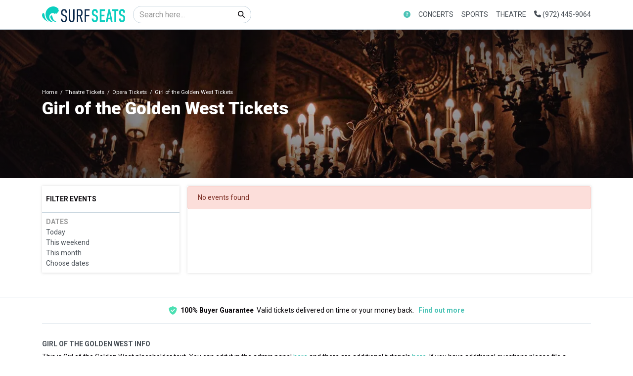

--- FILE ---
content_type: text/html; charset=UTF-8
request_url: https://surfseats.com/performer/girl-of-the-golden-west-tickets
body_size: 15978
content:
<!DOCTYPE html>
<html lang="en">
<head>
    <link rel="stylesheet" href="https://d3iq07xrutxtsm.cloudfront.net/dist/281/lucid/app.45a6a6c6d02739957391.css"><meta name="viewport" content="width=device-width, initial-scale=1.0">
<meta http-equiv="Content-Language" content="en-us">
<meta http-equiv="Content-Type" content="text/html; charset=utf-8">
<title>Surf Seats</title>
<link rel="icon" sizes="40x40" href="https://i.tixcdn.io/tcms/281/logos/Surf%20Seats%20Favicon.png">
<link rel="apple-touch-icon" sizes="40x40" href="https://i.tixcdn.io/tcms/281/logos/Surf%20Seats%20Favicon.png"><link rel="canonical" href="https://surfseats.com/performer/girl-of-the-golden-west-tickets" >

            <meta property="og:title" content="Surf Seats" />
            <meta property="og:image" content="https://i.tixcdn.io/tcms/107/category/opera-2.jpg" />
        
<script>
gtag('event','select_content',{"content_type":"performer","content_id":"TE_18595"});
gtag('event','page_info',{"pageCategory":"performer","pageData":{"performerId":18595,"performerName":"Girl of the Golden West"}});
</script>

    <script src="https://ajax.googleapis.com/ajax/libs/jquery/1.11.0/jquery.min.js"></script>
</head>
<body class="page-performer page-internal feed-te">
<div id="navcover"></div>

<div id="responsive">
                <div class="navbar-parent">
    <div class="container">
        <nav class="yamm navbar navbar-expand-lg navbar-light">
            <a class="navbar-brand" href="/">
                <img class="img-fluid" src="https://i.tixcdn.io/tcms/281/logos/Surf%20Seats%20Logo.svg" alt="Surf Seats" width=168 height=32>
            </a>
                            <form method="get" action="/Search" class="form-inline inner-desktop-search">
                    <div class="input-group">
                        <input class="form-control searchAjax" type="search" placeholder="Search here..."
                               aria-label="Search" name="query">
                        <div class="input-group-append">
                            <button class="btn btn-light" type="submit">
                                <i class="fas fa-search"></i>
                            </button>
                        </div>
                    </div>
                </form>
                        <div class="mobile-buttons">
                                    <a href="tel:+19724459064" class="btn-mobile-phone">
                        <span class="number">(972) 445-9064</span>
                        <span class="btn btn-primary">
                            <i class="fas fa-phone"></i>
                        </span>
                    </a>
                            </div>
            <button class="navbar-toggler" type="button" data-toggle="collapse"
                    data-target="#navbarSupportedContent"
                    aria-controls="navbarSupportedContent" aria-expanded="false" aria-label="Toggle navigation">
                <span class="navbar-toggler-icon"></span>
            </button>
            <div class="collapse navbar-collapse" id="navbarSupportedContent">
                <ul class="navbar-nav align-items-lg-center">
                    
                                                                        <li class="nav-item flex-fill dropdown about-link">
                                <a class="nav-link dropdown-toggle" href="#"
                                   id="navbarDropdownMenuLink1"
                                   role="button" data-toggle="dropdown" aria-haspopup="true" aria-expanded="false">
                                    <i class="fas fa-question-circle"></i>
                                </a>
                                <div class="dropdown-menu dd-sm"
                                     aria-labelledby="navbarDropdownMenuLink1">
                                    <div class="inner">
                                                                                    <a href="tel:+19724459064" class="dd-link">
                                                Call Now (972) 445-9064
                                            </a>
                                                                                <a class="dd-link" href="/contact">Contact us</a>
                                        <a class="dd-link" href="/terms">Terms & Conditions</a>
                                                                                    <a class="dd-link" href="/cart">Cart 0</a>
                                                                                                                                                                            <a href="/members/login" class="member-link dd-link">
                                                    Login
                                                </a>
                                                <a href="/members/signup" class="member-link dd-link">
                                                    Register
                                                </a>
                                                                                                                        </div>
                                </div>
                            </li>
                                                                                                <li class="nav-item flex-fill dropdown">
                                <a class="nav-link dropdown-toggle" href="#"
                                   id="navbarDropdownMenuLink2"
                                   role="button" data-toggle="dropdown" aria-haspopup="true" aria-expanded="false">
                                    Concerts
                                </a>
                                <div class="dropdown-menu"
                                     aria-labelledby="navbarDropdownMenuLink2">
                                    <div class="inner clearfix">
                                        <form>
                                            <div class="sub-menu">
                                                <div class="nav nav-pills" role="tablist"
                                                     aria-orientation="vertical">
                                                    
                                                                                                            <a class="nav-link active"
                                                           data-toggle="pill"
                                                           href="#v-pills-pop" role="tab"
                                                           aria-controls="v-pills-home"
                                                           aria-selected="true">Pop</a>
                                                                                                            <a class="nav-link "
                                                           data-toggle="pill"
                                                           href="#v-pills-alternative" role="tab"
                                                           aria-controls="v-pills-home"
                                                           aria-selected="true">Alternative</a>
                                                                                                            <a class="nav-link "
                                                           data-toggle="pill"
                                                           href="#v-pills-family" role="tab"
                                                           aria-controls="v-pills-home"
                                                           aria-selected="true">Family</a>
                                                                                                            <a class="nav-link "
                                                           data-toggle="pill"
                                                           href="#v-pills-festivals" role="tab"
                                                           aria-controls="v-pills-home"
                                                           aria-selected="true">Festivals</a>
                                                                                                            <a class="nav-link "
                                                           data-toggle="pill"
                                                           href="#v-pills-edm" role="tab"
                                                           aria-controls="v-pills-home"
                                                           aria-selected="true">EDM</a>
                                                                                                            <a class="nav-link "
                                                           data-toggle="pill"
                                                           href="#v-pills-metal" role="tab"
                                                           aria-controls="v-pills-home"
                                                           aria-selected="true">Metal</a>
                                                    
                                                </div>
                                                <div class="tab-content">
                                                                                                            <div class="tab-pane fade show active"
                                                             id="v-pills-pop"
                                                             role="tabpanel"
                                                             aria-labelledby="v-pills-home-tab">
                                                                                                                            
                                                                                                                                    
                                                                    <div class="sub-cats">
                                                                        <div class="subcategories-list">
                                                                                                                                                                                                                                    <a class="dd-performer"
                                                                               href="/performer/amber-mark-tickets">Amber Mark</a>
                                                                                                                                                                                                                                    <a class="dd-performer"
                                                                               href="/performer/ariana-grande-tickets">Ariana Grande</a>
                                                                                                                                                                                                                                    <a class="dd-performer"
                                                                               href="/performer/backstreet-boys-tickets">Backstreet Boys</a>
                                                                                                                                                                                                                                    <a class="dd-performer"
                                                                               href="/performer/benson-boone-tickets">Benson Boone</a>
                                                                                                                                                                                                                                    <a class="dd-performer"
                                                                               href="/performer/bon-jovi-tickets">Bon Jovi</a>
                                                                                                                                                                                                                                    <a class="dd-performer"
                                                                               href="/performer/bruno-mars-tickets">Bruno Mars</a>
                                                                                                                                                                                                                                    <a class="dd-performer"
                                                                               href="/performer/coldplay-tickets">Coldplay</a>
                                                                                                                                                                                                                                    <a class="dd-performer"
                                                                               href="/performer/eagles-tickets">Eagles</a>
                                                                                                                                                                                                                                    <a class="dd-performer"
                                                                               href="/performer/ed-sheeran-tickets">Ed Sheeran</a>
                                                                                                                                                                                                                                    <a class="dd-performer"
                                                                               href="/performer/eric-clapton-tickets">Eric Clapton</a>
                                                                                                                                                                                                                                    <a class="dd-performer"
                                                                               href="/performer/get-the-led-out-tribute-band-tickets">Get The Led Out - Tribute Band</a>
                                                                                                                                                                                                                                    <a class="dd-performer"
                                                                               href="/performer/harry-styles-tickets">Harry Styles</a>
                                                                                                                                                                                                                                </div>
                                                                        <div class="subcategories-list">
                                                                                                                                                        <a class="dd-performer"
                                                                               href="/performer/john-mayer-tickets">John Mayer</a>
                                                                                                                                                                                                                                    <a class="dd-performer"
                                                                               href="/performer/joni-mitchell-tickets">Joni Mitchell</a>
                                                                                                                                                                                                                                    <a class="dd-performer"
                                                                               href="/performer/kings-of-leon-tickets">Kings of Leon</a>
                                                                                                                                                                                                                                    <a class="dd-performer"
                                                                               href="/performer/lady-gaga-tickets">Lady Gaga</a>
                                                                                                                                                                                                                                    <a class="dd-performer"
                                                                               href="/performer/my-chemical-romance-tickets">My Chemical Romance</a>
                                                                                                                                                                                                                                    <a class="dd-performer"
                                                                               href="/performer/pink-tickets">Pink</a>
                                                                                                                                                                                                                                    <a class="dd-performer"
                                                                               href="/performer/stevie-nicks-tickets">Stevie Nicks</a>
                                                                                                                                                                                                                                    <a class="dd-performer"
                                                                               href="/performer/tame-impala-tickets">Tame Impala</a>
                                                                                                                                                                                                                                    <a class="dd-performer"
                                                                               href="/performer/tate-mcrae-tickets">Tate McRae</a>
                                                                                                                                                                                                                                    <a class="dd-performer"
                                                                               href="/performer/the-breakers-a-tribute-to-tom-petty-tickets">The Breakers: A Tribute to Tom Petty</a>
                                                                                                                                                                                                                                    <a class="dd-performer"
                                                                               href="/performer/the-breeders-tickets">The Breeders</a>
                                                                                                                                                                                                                                    <a class="dd-performer"
                                                                               href="/performer/twenty-one-pilots-tickets">Twenty One Pilots</a>
                                                                                                                                                    </div>
                                                                    </div>
                                                                                                                                                                                    </div>
                                                                                                            <div class="tab-pane fade "
                                                             id="v-pills-alternative"
                                                             role="tabpanel"
                                                             aria-labelledby="v-pills-home-tab">
                                                                                                                            
                                                                                                                                    
                                                                    <div class="sub-cats">
                                                                        <div class="subcategories-list">
                                                                                                                                                                                                                                    <a class="dd-performer"
                                                                               href="/performer/ajr-tickets">AJR</a>
                                                                                                                                                                                                                                    <a class="dd-performer"
                                                                               href="/performer/alex-g-tickets">Alex G</a>
                                                                                                                                                                                                                                    <a class="dd-performer"
                                                                               href="/performer/all-american-rejects-tickets">All American Rejects</a>
                                                                                                                                                                                                                                    <a class="dd-performer"
                                                                               href="/performer/creed-tickets">Creed</a>
                                                                                                                                                                                                                                    <a class="dd-performer"
                                                                               href="/performer/dave-matthews-band-tickets">Dave Matthews Band</a>
                                                                                                                                                                                                                                    <a class="dd-performer"
                                                                               href="/performer/death-cab-for-cutie-tickets">Death Cab for Cutie</a>
                                                                                                                                                                                                                                    <a class="dd-performer"
                                                                               href="/performer/failure-tickets">Failure</a>
                                                                                                                                                                                                                                    <a class="dd-performer"
                                                                               href="/performer/florence-and-the-machine-tickets">Florence and the Machine</a>
                                                                                                                                                                                                                                    <a class="dd-performer"
                                                                               href="/performer/foo-fighters-tickets">Foo Fighters</a>
                                                                                                                                                                                                                                    <a class="dd-performer"
                                                                               href="/performer/gorillaz-tickets">Gorillaz</a>
                                                                                                                                                                                                                                    <a class="dd-performer"
                                                                               href="/performer/green-day-tickets">Green Day</a>
                                                                                                                                                                                                                                    <a class="dd-performer"
                                                                               href="/performer/hinder-tickets">Hinder</a>
                                                                                                                                                                                                                                </div>
                                                                        <div class="subcategories-list">
                                                                                                                                                        <a class="dd-performer"
                                                                               href="/performer/korn-tickets">Korn</a>
                                                                                                                                                                                                                                    <a class="dd-performer"
                                                                               href="/performer/linkin-park-tickets">Linkin Park</a>
                                                                                                                                                                                                                                    <a class="dd-performer"
                                                                               href="/performer/my-chemical-romance-tickets">My Chemical Romance</a>
                                                                                                                                                                                                                                    <a class="dd-performer"
                                                                               href="/performer/nine-inch-nails-tickets">Nine Inch Nails</a>
                                                                                                                                                                                                                                    <a class="dd-performer"
                                                                               href="/performer/phish-tickets">Phish</a>
                                                                                                                                                                                                                                    <a class="dd-performer"
                                                                               href="/performer/the-killers-tickets">The Killers</a>
                                                                                                                                                                                                                                    <a class="dd-performer"
                                                                               href="/performer/the-lumineers-tickets">The Lumineers</a>
                                                                                                                                                                                                                                    <a class="dd-performer"
                                                                               href="/performer/the-strokes-tickets">The Strokes</a>
                                                                                                                                                                                                                                    <a class="dd-performer"
                                                                               href="/performer/thornhill-tickets">Thornhill</a>
                                                                                                                                                                                                                                    <a class="dd-performer"
                                                                               href="/performer/turnpike-troubadours-tickets">Turnpike Troubadours</a>
                                                                                                                                                                                                                                    <a class="dd-performer"
                                                                               href="/performer/uncle-kracker-tickets">Uncle Kracker</a>
                                                                                                                                                                                                                                    <a class="dd-performer"
                                                                               href="/performer/wild-nothing-tickets">Wild Nothing</a>
                                                                                                                                                    </div>
                                                                    </div>
                                                                                                                                                                                    </div>
                                                                                                            <div class="tab-pane fade "
                                                             id="v-pills-family"
                                                             role="tabpanel"
                                                             aria-labelledby="v-pills-home-tab">
                                                                                                                            
                                                                                                                                    
                                                                    <div class="sub-cats">
                                                                        <div class="subcategories-list">
                                                                                                                                                                                                                                    <a class="dd-performer"
                                                                               href="/performer/batman-live-tickets">Batman Live</a>
                                                                                                                                                                                                                                    <a class="dd-performer"
                                                                               href="/performer/bill-blagg-tickets">Bill Blagg</a>
                                                                                                                                                                                                                                    <a class="dd-performer"
                                                                               href="/performer/bugs-bunny-at-the-symphony-tickets">Bugs Bunny At The Symphony</a>
                                                                                                                                                                                                                                    <a class="dd-performer"
                                                                               href="/performer/charlottes-web-tickets">Charlottes Web</a>
                                                                                                                                                                                                                                    <a class="dd-performer"
                                                                               href="/performer/disney-on-ice-tickets">Disney On Ice</a>
                                                                                                                                                                                                                                    <a class="dd-performer"
                                                                               href="/performer/disney-on-ice-frozen-and-encanto-tickets">Disney On Ice: Frozen and Encanto</a>
                                                                                                                                                                                                                                    <a class="dd-performer"
                                                                               href="/performer/disney-on-ice-into-the-magic-tickets">Disney On Ice: Into the Magic</a>
                                                                                                                                                                                                                                    <a class="dd-performer"
                                                                               href="/performer/disney-on-ice-mickeys-search-party-tickets">Disney On Ice: Mickey's Search Party</a>
                                                                                                                                                                                                                                    <a class="dd-performer"
                                                                               href="/performer/disney-on-ice-road-trip-adventures-tickets">Disney On Ice: Road Trip Adventures</a>
                                                                                                                                                                                                                                    <a class="dd-performer"
                                                                               href="/performer/disney-princess-the-concert-tickets">Disney Princess - The Concert</a>
                                                                                                                                                                                                                                    <a class="dd-performer"
                                                                               href="/performer/how-to-train-your-dragon-tickets">How To Train Your Dragon</a>
                                                                                                                                                                                                                                    <a class="dd-performer"
                                                                               href="/performer/justin-willman-tickets">Justin Willman</a>
                                                                                                                                                                                                                                </div>
                                                                        <div class="subcategories-list">
                                                                                                                                                        <a class="dd-performer"
                                                                               href="/performer/michael-carbonaro-tickets">Michael Carbonaro</a>
                                                                                                                                                                                                                                    <a class="dd-performer"
                                                                               href="/performer/paw-patrol-live-tickets">Paw Patrol Live</a>
                                                                                                                                                                                                                                    <a class="dd-performer"
                                                                               href="/performer/penn-and-teller-tickets">Penn and Teller</a>
                                                                                                                                                                                                                                    <a class="dd-performer"
                                                                               href="/performer/raffi-tickets">Raffi</a>
                                                                                                                                                                                                                                    <a class="dd-performer"
                                                                               href="/performer/rick-thomas-tickets">Rick Thomas</a>
                                                                                                                                                                                                                                    <a class="dd-performer"
                                                                               href="/performer/sesame-street-live-tickets">Sesame Street Live</a>
                                                                                                                                                                                                                                    <a class="dd-performer"
                                                                               href="/performer/sing-a-long-sound-of-music-tickets">Sing-A-Long Sound of Music</a>
                                                                                                                                                                                                                                    <a class="dd-performer"
                                                                               href="/performer/sleeping-beauty-tickets">Sleeping Beauty</a>
                                                                                                                                                                                                                                    <a class="dd-performer"
                                                                               href="/performer/stars-on-ice-tickets">Stars on Ice</a>
                                                                                                                                                                                                                                    <a class="dd-performer"
                                                                               href="/performer/the-wiggles-tickets">The Wiggles</a>
                                                                                                                                                                                                                                    <a class="dd-performer"
                                                                               href="/performer/wild-kratts-tickets">Wild Kratts</a>
                                                                                                                                                                                                                                    <a class="dd-performer"
                                                                               href="/performer/winnie-the-pooh-tickets">Winnie The Pooh</a>
                                                                                                                                                    </div>
                                                                    </div>
                                                                                                                                                                                    </div>
                                                                                                            <div class="tab-pane fade "
                                                             id="v-pills-festivals"
                                                             role="tabpanel"
                                                             aria-labelledby="v-pills-home-tab">
                                                                                                                            
                                                                                                                                    
                                                                    <div class="sub-cats">
                                                                        <div class="subcategories-list">
                                                                                                                                                                                                                                    <a class="dd-performer"
                                                                               href="/performer/auburn-rodeo-tickets">Auburn Rodeo</a>
                                                                                                                                                                                                                                    <a class="dd-performer"
                                                                               href="/performer/austin-city-limits-festival-tickets">Austin City Limits Festival</a>
                                                                                                                                                                                                                                    <a class="dd-performer"
                                                                               href="/performer/cincinnati-music-festival-tickets">Cincinnati Music Festival</a>
                                                                                                                                                                                                                                    <a class="dd-performer"
                                                                               href="/performer/coachella-music-festival-tickets">Coachella Music Festival</a>
                                                                                                                                                                                                                                    <a class="dd-performer"
                                                                               href="/performer/electric-daisy-carnival-tickets">Electric Daisy Carnival</a>
                                                                                                                                                                                                                                    <a class="dd-performer"
                                                                               href="/performer/extra-innings-festival-tickets">Extra Innings Festival</a>
                                                                                                                                                                                                                                    <a class="dd-performer"
                                                                               href="/performer/governors-ball-music-festival-tickets">Governors Ball Music Festival</a>
                                                                                                                                                                                                                                    <a class="dd-performer"
                                                                               href="/performer/gulf-coast-jam-tickets">Gulf Coast Jam</a>
                                                                                                                                                                                                                                    <a class="dd-performer"
                                                                               href="/performer/innings-festival-tickets">Innings Festival</a>
                                                                                                                                                                                                                                    <a class="dd-performer"
                                                                               href="/performer/jordan-davis-tickets">Jordan Davis</a>
                                                                                                                                                                                                                                    <a class="dd-performer"
                                                                               href="/performer/lollapalooza-tickets">Lollapalooza</a>
                                                                                                                                                                                                                                    <a class="dd-performer"
                                                                               href="/performer/louder-than-life-tickets">Louder Than Life</a>
                                                                                                                                                                                                                                </div>
                                                                        <div class="subcategories-list">
                                                                                                                                                        <a class="dd-performer"
                                                                               href="/performer/mothers-day-music-fest-tickets">Mother's Day Music Fest</a>
                                                                                                                                                                                                                                    <a class="dd-performer"
                                                                               href="/performer/railbird-festival-tickets">Railbird Festival</a>
                                                                                                                                                                                                                                    <a class="dd-performer"
                                                                               href="/performer/rolling-loud-festival-tickets">Rolling Loud Festival</a>
                                                                                                                                                                                                                                    <a class="dd-performer"
                                                                               href="/performer/south-beach-wine-and-food-festival-tickets">South Beach Wine and Food Festival</a>
                                                                                                                                                                                                                                    <a class="dd-performer"
                                                                               href="/performer/st-louis-cardinals-tickets">St. Louis Cardinals</a>
                                                                                                                                                                                                                                    <a class="dd-performer"
                                                                               href="/performer/suenos-music-festival-tickets">Suenos Music Festival</a>
                                                                                                                                                                                                                                    <a class="dd-performer"
                                                                               href="/performer/summer-jam-tickets">Summer Jam</a>
                                                                                                                                                                                                                                    <a class="dd-performer"
                                                                               href="/performer/summerfest-tickets">Summerfest</a>
                                                                                                                                                                                                                                    <a class="dd-performer"
                                                                               href="/performer/tortuga-music-festival-tickets">Tortuga Music Festival</a>
                                                                                                                                                                                                                                    <a class="dd-performer"
                                                                               href="/performer/two-step-inn-tickets">Two Step Inn</a>
                                                                                                                                                                                                                                    <a class="dd-performer"
                                                                               href="/performer/iheartradio-jingle-ball-tickets">iHeartRadio Jingle Ball</a>
                                                                                                                                                                                                                                    <a class="dd-performer"
                                                                               href="/performer/iheartradio-music-festival-tickets">iHeartRadio Music Festival</a>
                                                                                                                                                    </div>
                                                                    </div>
                                                                                                                                                                                    </div>
                                                                                                            <div class="tab-pane fade "
                                                             id="v-pills-edm"
                                                             role="tabpanel"
                                                             aria-labelledby="v-pills-home-tab">
                                                                                                                            
                                                                                                                                    
                                                                    <div class="sub-cats">
                                                                        <div class="subcategories-list">
                                                                                                                                                                                                                                    <a class="dd-performer"
                                                                               href="/performer/adam-beyer-tickets">Adam Beyer</a>
                                                                                                                                                                                                                                    <a class="dd-performer"
                                                                               href="/performer/armin-van-buuren-tickets">Armin Van Buuren</a>
                                                                                                                                                                                                                                    <a class="dd-performer"
                                                                               href="/performer/basement-jaxx-tickets">Basement Jaxx</a>
                                                                                                                                                                                                                                    <a class="dd-performer"
                                                                               href="/performer/bedouin-tickets">Bedouin</a>
                                                                                                                                                                                                                                    <a class="dd-performer"
                                                                               href="/performer/ben-sterling-tickets">Ben Sterling</a>
                                                                                                                                                                                                                                    <a class="dd-performer"
                                                                               href="/performer/bonnie-x-clyde-tickets">Bonnie X Clyde</a>
                                                                                                                                                                                                                                    <a class="dd-performer"
                                                                               href="/performer/carl-cox-tickets">Carl Cox</a>
                                                                                                                                                                                                                                    <a class="dd-performer"
                                                                               href="/performer/dj-drama-tickets">DJ Drama</a>
                                                                                                                                                                                                                                    <a class="dd-performer"
                                                                               href="/performer/disclosure-tickets">Disclosure</a>
                                                                                                                                                                                                                                    <a class="dd-performer"
                                                                               href="/performer/dom-dolla-tickets">Dom Dolla</a>
                                                                                                                                                                                                                                    <a class="dd-performer"
                                                                               href="/performer/flux-pavilion-tickets">Flux Pavilion</a>
                                                                                                                                                                                                                                    <a class="dd-performer"
                                                                               href="/performer/john-summit-tickets">John Summit</a>
                                                                                                                                                                                                                                </div>
                                                                        <div class="subcategories-list">
                                                                                                                                                        <a class="dd-performer"
                                                                               href="/performer/joseph-capriati-tickets">Joseph Capriati</a>
                                                                                                                                                                                                                                    <a class="dd-performer"
                                                                               href="/performer/katzu-oso-tickets">Katzu Oso</a>
                                                                                                                                                                                                                                    <a class="dd-performer"
                                                                               href="/performer/kygo-tickets">Kygo</a>
                                                                                                                                                                                                                                    <a class="dd-performer"
                                                                               href="/performer/kyle-watson-tickets">Kyle Watson</a>
                                                                                                                                                                                                                                    <a class="dd-performer"
                                                                               href="/performer/lil-texas-tickets">Lil Texas</a>
                                                                                                                                                                                                                                    <a class="dd-performer"
                                                                               href="/performer/nine-inch-nails-tickets">Nine Inch Nails</a>
                                                                                                                                                                                                                                    <a class="dd-performer"
                                                                               href="/performer/raven-tickets">Raven</a>
                                                                                                                                                                                                                                    <a class="dd-performer"
                                                                               href="/performer/rufus-du-sol-tickets">Rufus Du Sol</a>
                                                                                                                                                                                                                                    <a class="dd-performer"
                                                                               href="/performer/sammy-virji-tickets">Sammy Virji</a>
                                                                                                                                                                                                                                    <a class="dd-performer"
                                                                               href="/performer/sleaford-mods-tickets">Sleaford Mods</a>
                                                                                                                                                                                                                                    <a class="dd-performer"
                                                                               href="/performer/swedish-house-mafia-tickets">Swedish House Mafia</a>
                                                                                                                                                                                                                                    <a class="dd-performer"
                                                                               href="/performer/whomadewho-tickets">WhoMadeWho</a>
                                                                                                                                                    </div>
                                                                    </div>
                                                                                                                                                                                    </div>
                                                                                                            <div class="tab-pane fade "
                                                             id="v-pills-metal"
                                                             role="tabpanel"
                                                             aria-labelledby="v-pills-home-tab">
                                                                                                                            
                                                                                                                                    
                                                                    <div class="sub-cats">
                                                                        <div class="subcategories-list">
                                                                                                                                                                                                                                    <a class="dd-performer"
                                                                               href="/performer/acdc-tickets">AC/DC</a>
                                                                                                                                                                                                                                    <a class="dd-performer"
                                                                               href="/performer/anthrax-tickets">Anthrax</a>
                                                                                                                                                                                                                                    <a class="dd-performer"
                                                                               href="/performer/avenged-sevenfold-tickets">Avenged Sevenfold</a>
                                                                                                                                                                                                                                    <a class="dd-performer"
                                                                               href="/performer/bad-omens-tickets">Bad Omens</a>
                                                                                                                                                                                                                                    <a class="dd-performer"
                                                                               href="/performer/bring-me-the-horizon-tickets">Bring Me the Horizon</a>
                                                                                                                                                                                                                                    <a class="dd-performer"
                                                                               href="/performer/deftones-tickets">Deftones</a>
                                                                                                                                                                                                                                    <a class="dd-performer"
                                                                               href="/performer/dragged-under-tickets">Dragged Under</a>
                                                                                                                                                                                                                                    <a class="dd-performer"
                                                                               href="/performer/five-finger-death-punch-tickets">Five Finger Death Punch</a>
                                                                                                                                                                                                                                    <a class="dd-performer"
                                                                               href="/performer/ghost-tickets">Ghost</a>
                                                                                                                                                                                                                                    <a class="dd-performer"
                                                                               href="/performer/guns-n-roses-tickets">Guns N Roses</a>
                                                                                                                                                                                                                                    <a class="dd-performer"
                                                                               href="/performer/in-the-end-linkin-park-tribute-tickets">In The End - Linkin Park Tribute</a>
                                                                                                                                                                                                                                    <a class="dd-performer"
                                                                               href="/performer/iron-maiden-tickets">Iron Maiden</a>
                                                                                                                                                                                                                                </div>
                                                                        <div class="subcategories-list">
                                                                                                                                                        <a class="dd-performer"
                                                                               href="/performer/lords-of-acid-tickets">Lords of Acid</a>
                                                                                                                                                                                                                                    <a class="dd-performer"
                                                                               href="/performer/megadeth-tickets">Megadeth</a>
                                                                                                                                                                                                                                    <a class="dd-performer"
                                                                               href="/performer/metallica-tickets">Metallica</a>
                                                                                                                                                                                                                                    <a class="dd-performer"
                                                                               href="/performer/motionless-in-white-tickets">Motionless in White</a>
                                                                                                                                                                                                                                    <a class="dd-performer"
                                                                               href="/performer/motley-crue-tickets">Motley Crue</a>
                                                                                                                                                                                                                                    <a class="dd-performer"
                                                                               href="/performer/orbit-culture-tickets">Orbit Culture</a>
                                                                                                                                                                                                                                    <a class="dd-performer"
                                                                               href="/performer/orgy-tickets">Orgy</a>
                                                                                                                                                                                                                                    <a class="dd-performer"
                                                                               href="/performer/pierce-the-veil-tickets">Pierce the Veil</a>
                                                                                                                                                                                                                                    <a class="dd-performer"
                                                                               href="/performer/raven-tickets">Raven</a>
                                                                                                                                                                                                                                    <a class="dd-performer"
                                                                               href="/performer/system-of-a-down-tickets">System of a Down</a>
                                                                                                                                                                                                                                    <a class="dd-performer"
                                                                               href="/performer/the-plot-in-you-tickets">The Plot In You</a>
                                                                                                                                                                                                                                    <a class="dd-performer"
                                                                               href="/performer/varials-tickets">Varials</a>
                                                                                                                                                    </div>
                                                                    </div>
                                                                                                                                                                                    </div>
                                                                                                    </div>
                                            </div>
                                        </form>
                                        <a href="/category/concerts-tickets" class="dd-title btn btn-link">View
                                            all Concerts</a>
                                    </div>
                                </div>
                            </li>
                                                                                                <li class="nav-item flex-fill dropdown">
                                <a class="nav-link dropdown-toggle" href="#"
                                   id="navbarDropdownMenuLink3"
                                   role="button" data-toggle="dropdown" aria-haspopup="true" aria-expanded="false">
                                    Sports
                                </a>
                                <div class="dropdown-menu"
                                     aria-labelledby="navbarDropdownMenuLink3">
                                    <div class="inner clearfix">
                                        <form>
                                            <div class="sub-menu">
                                                <div class="nav nav-pills" role="tablist"
                                                     aria-orientation="vertical">
                                                    
                                                                                                            <a class="nav-link active"
                                                           data-toggle="pill"
                                                           href="#v-pills-nfl" role="tab"
                                                           aria-controls="v-pills-home"
                                                           aria-selected="true">NFL</a>
                                                                                                            <a class="nav-link "
                                                           data-toggle="pill"
                                                           href="#v-pills-mlb" role="tab"
                                                           aria-controls="v-pills-home"
                                                           aria-selected="true">MLB</a>
                                                                                                            <a class="nav-link "
                                                           data-toggle="pill"
                                                           href="#v-pills-nba" role="tab"
                                                           aria-controls="v-pills-home"
                                                           aria-selected="true">NBA</a>
                                                                                                            <a class="nav-link "
                                                           data-toggle="pill"
                                                           href="#v-pills-nhl" role="tab"
                                                           aria-controls="v-pills-home"
                                                           aria-selected="true">NHL</a>
                                                                                                            <a class="nav-link "
                                                           data-toggle="pill"
                                                           href="#v-pills-mls" role="tab"
                                                           aria-controls="v-pills-home"
                                                           aria-selected="true">MLS</a>
                                                                                                            <a class="nav-link "
                                                           data-toggle="pill"
                                                           href="#v-pills-ncaafb" role="tab"
                                                           aria-controls="v-pills-home"
                                                           aria-selected="true">NCAAFB</a>
                                                                                                            <a class="nav-link "
                                                           data-toggle="pill"
                                                           href="#v-pills-ncaabb" role="tab"
                                                           aria-controls="v-pills-home"
                                                           aria-selected="true">NCAABB</a>
                                                    
                                                </div>
                                                <div class="tab-content">
                                                                                                            <div class="tab-pane fade show active"
                                                             id="v-pills-nfl"
                                                             role="tabpanel"
                                                             aria-labelledby="v-pills-home-tab">
                                                                                                                            
                                                                <div class="sub-cats">
                                                                    <div class="subcategories-list">
                                                                                                                                                                                                                        <a class="dd-performer"
                                                                           href="/performer/arizona-cardinals-tickets">Arizona Cardinals</a>
                                                                                                                                                                                                                        <a class="dd-performer"
                                                                           href="/performer/atlanta-falcons-tickets">Atlanta Falcons</a>
                                                                                                                                                                                                                        <a class="dd-performer"
                                                                           href="/performer/baltimore-ravens-tickets">Baltimore Ravens</a>
                                                                                                                                                                                                                        <a class="dd-performer"
                                                                           href="/performer/buffalo-bills-tickets">Buffalo Bills</a>
                                                                                                                                                                                                                        <a class="dd-performer"
                                                                           href="/performer/carolina-panthers-tickets">Carolina Panthers</a>
                                                                                                                                                                                                                        <a class="dd-performer"
                                                                           href="/performer/chicago-bears-tickets">Chicago Bears</a>
                                                                                                                                                                                                                        <a class="dd-performer"
                                                                           href="/performer/cincinnati-bengals-tickets">Cincinnati Bengals</a>
                                                                                                                                                                                                                        <a class="dd-performer"
                                                                           href="/performer/cleveland-browns-tickets">Cleveland Browns</a>
                                                                                                                                                                                                                        <a class="dd-performer"
                                                                           href="/performer/dallas-cowboys-tickets">Dallas Cowboys</a>
                                                                                                                                                                                                                        <a class="dd-performer"
                                                                           href="/performer/denver-broncos-tickets">Denver Broncos</a>
                                                                                                                                                                                                                        <a class="dd-performer"
                                                                           href="/performer/detroit-lions-tickets">Detroit Lions</a>
                                                                                                                                                                                                                        <a class="dd-performer"
                                                                           href="/performer/green-bay-packers-tickets">Green Bay Packers</a>
                                                                                                                                                                                                                        <a class="dd-performer"
                                                                           href="/performer/houston-texans-tickets">Houston Texans</a>
                                                                                                                                                                                                                        <a class="dd-performer"
                                                                           href="/performer/indianapolis-colts-tickets">Indianapolis Colts</a>
                                                                                                                                                                                                                        <a class="dd-performer"
                                                                           href="/performer/jacksonville-jaguars-tickets">Jacksonville Jaguars</a>
                                                                                                                                                                                                                        <a class="dd-performer"
                                                                           href="/performer/kansas-city-chiefs-tickets">Kansas City Chiefs</a>
                                                                                                                                                                                                                    </div>
                                                                    <div class="subcategories-list">
                                                                                                                                                <a class="dd-performer"
                                                                           href="/performer/las-vegas-raiders-tickets">Las Vegas Raiders</a>
                                                                                                                                                                                                                        <a class="dd-performer"
                                                                           href="/performer/los-angeles-chargers-tickets">Los Angeles Chargers</a>
                                                                                                                                                                                                                        <a class="dd-performer"
                                                                           href="/performer/los-angeles-rams-tickets">Los Angeles Rams</a>
                                                                                                                                                                                                                        <a class="dd-performer"
                                                                           href="/performer/miami-dolphins-tickets">Miami Dolphins</a>
                                                                                                                                                                                                                        <a class="dd-performer"
                                                                           href="/performer/minnesota-vikings-tickets">Minnesota Vikings</a>
                                                                                                                                                                                                                        <a class="dd-performer"
                                                                           href="/performer/new-england-patriots-tickets">New England Patriots</a>
                                                                                                                                                                                                                        <a class="dd-performer"
                                                                           href="/performer/new-orleans-saints-tickets">New Orleans Saints</a>
                                                                                                                                                                                                                        <a class="dd-performer"
                                                                           href="/performer/new-york-giants-tickets">New York Giants</a>
                                                                                                                                                                                                                        <a class="dd-performer"
                                                                           href="/performer/new-york-jets-tickets">New York Jets</a>
                                                                                                                                                                                                                        <a class="dd-performer"
                                                                           href="/performer/philadelphia-eagles-tickets">Philadelphia Eagles</a>
                                                                                                                                                                                                                        <a class="dd-performer"
                                                                           href="/performer/pittsburgh-steelers-tickets">Pittsburgh Steelers</a>
                                                                                                                                                                                                                        <a class="dd-performer"
                                                                           href="/performer/san-francisco-49ers-tickets">San Francisco 49ers</a>
                                                                                                                                                                                                                        <a class="dd-performer"
                                                                           href="/performer/seattle-seahawks-tickets">Seattle Seahawks</a>
                                                                                                                                                                                                                        <a class="dd-performer"
                                                                           href="/performer/tampa-bay-buccaneers-tickets">Tampa Bay Buccaneers</a>
                                                                                                                                                                                                                        <a class="dd-performer"
                                                                           href="/performer/tennessee-titans-tickets">Tennessee Titans</a>
                                                                                                                                                                                                                        <a class="dd-performer"
                                                                           href="/performer/washington-commanders-tickets">Washington Commanders</a>
                                                                                                                                            </div>
                                                                </div>
                                                                                                                    </div>
                                                                                                            <div class="tab-pane fade "
                                                             id="v-pills-mlb"
                                                             role="tabpanel"
                                                             aria-labelledby="v-pills-home-tab">
                                                                                                                            
                                                                <div class="sub-cats">
                                                                    <div class="subcategories-list">
                                                                                                                                                                                                                        <a class="dd-performer"
                                                                           href="/performer/arizona-diamondbacks-tickets">Arizona Diamondbacks</a>
                                                                                                                                                                                                                        <a class="dd-performer"
                                                                           href="/performer/athletics-tickets">Athletics</a>
                                                                                                                                                                                                                        <a class="dd-performer"
                                                                           href="/performer/atlanta-braves-tickets">Atlanta Braves</a>
                                                                                                                                                                                                                        <a class="dd-performer"
                                                                           href="/performer/baltimore-orioles-tickets">Baltimore Orioles</a>
                                                                                                                                                                                                                        <a class="dd-performer"
                                                                           href="/performer/boston-red-sox-tickets">Boston Red Sox</a>
                                                                                                                                                                                                                        <a class="dd-performer"
                                                                           href="/performer/chicago-cubs-tickets">Chicago Cubs</a>
                                                                                                                                                                                                                        <a class="dd-performer"
                                                                           href="/performer/chicago-white-sox-tickets">Chicago White Sox</a>
                                                                                                                                                                                                                        <a class="dd-performer"
                                                                           href="/performer/cincinnati-reds-tickets">Cincinnati Reds</a>
                                                                                                                                                                                                                        <a class="dd-performer"
                                                                           href="/performer/cleveland-guardians-tickets">Cleveland Guardians</a>
                                                                                                                                                                                                                        <a class="dd-performer"
                                                                           href="/performer/colorado-rockies-tickets">Colorado Rockies</a>
                                                                                                                                                                                                                        <a class="dd-performer"
                                                                           href="/performer/detroit-tigers-tickets">Detroit Tigers</a>
                                                                                                                                                                                                                        <a class="dd-performer"
                                                                           href="/performer/houston-astros-tickets">Houston Astros</a>
                                                                                                                                                                                                                        <a class="dd-performer"
                                                                           href="/performer/kansas-city-royals-tickets">Kansas City Royals</a>
                                                                                                                                                                                                                        <a class="dd-performer"
                                                                           href="/performer/los-angeles-angels-tickets">Los Angeles Angels</a>
                                                                                                                                                                                                                        <a class="dd-performer"
                                                                           href="/performer/los-angeles-dodgers-tickets">Los Angeles Dodgers</a>
                                                                                                                                                                                                                    </div>
                                                                    <div class="subcategories-list">
                                                                                                                                                <a class="dd-performer"
                                                                           href="/performer/miami-marlins-tickets">Miami Marlins</a>
                                                                                                                                                                                                                        <a class="dd-performer"
                                                                           href="/performer/milwaukee-brewers-tickets">Milwaukee Brewers</a>
                                                                                                                                                                                                                        <a class="dd-performer"
                                                                           href="/performer/minnesota-twins-tickets">Minnesota Twins</a>
                                                                                                                                                                                                                        <a class="dd-performer"
                                                                           href="/performer/new-york-mets-tickets">New York Mets</a>
                                                                                                                                                                                                                        <a class="dd-performer"
                                                                           href="/performer/new-york-yankees-tickets">New York Yankees</a>
                                                                                                                                                                                                                        <a class="dd-performer"
                                                                           href="/performer/philadelphia-phillies-tickets">Philadelphia Phillies</a>
                                                                                                                                                                                                                        <a class="dd-performer"
                                                                           href="/performer/pittsburgh-pirates-tickets">Pittsburgh Pirates</a>
                                                                                                                                                                                                                        <a class="dd-performer"
                                                                           href="/performer/san-diego-padres-tickets">San Diego Padres</a>
                                                                                                                                                                                                                        <a class="dd-performer"
                                                                           href="/performer/san-francisco-giants-tickets">San Francisco Giants</a>
                                                                                                                                                                                                                        <a class="dd-performer"
                                                                           href="/performer/seattle-mariners-tickets">Seattle Mariners</a>
                                                                                                                                                                                                                        <a class="dd-performer"
                                                                           href="/performer/st-louis-cardinals-tickets">St. Louis Cardinals</a>
                                                                                                                                                                                                                        <a class="dd-performer"
                                                                           href="/performer/tampa-bay-rays-tickets">Tampa Bay Rays</a>
                                                                                                                                                                                                                        <a class="dd-performer"
                                                                           href="/performer/texas-rangers-tickets">Texas Rangers</a>
                                                                                                                                                                                                                        <a class="dd-performer"
                                                                           href="/performer/toronto-blue-jays-tickets">Toronto Blue Jays</a>
                                                                                                                                                                                                                        <a class="dd-performer"
                                                                           href="/performer/washington-nationals-tickets">Washington Nationals</a>
                                                                                                                                            </div>
                                                                </div>
                                                                                                                    </div>
                                                                                                            <div class="tab-pane fade "
                                                             id="v-pills-nba"
                                                             role="tabpanel"
                                                             aria-labelledby="v-pills-home-tab">
                                                                                                                            
                                                                <div class="sub-cats">
                                                                    <div class="subcategories-list">
                                                                                                                                                                                                                        <a class="dd-performer"
                                                                           href="/performer/atlanta-hawks-tickets">Atlanta Hawks</a>
                                                                                                                                                                                                                        <a class="dd-performer"
                                                                           href="/performer/boston-celtics-tickets">Boston Celtics</a>
                                                                                                                                                                                                                        <a class="dd-performer"
                                                                           href="/performer/brooklyn-nets-tickets">Brooklyn Nets</a>
                                                                                                                                                                                                                        <a class="dd-performer"
                                                                           href="/performer/charlotte-hornets-tickets">Charlotte Hornets</a>
                                                                                                                                                                                                                        <a class="dd-performer"
                                                                           href="/performer/chicago-bulls-tickets">Chicago Bulls</a>
                                                                                                                                                                                                                        <a class="dd-performer"
                                                                           href="/performer/cleveland-cavaliers-tickets">Cleveland Cavaliers</a>
                                                                                                                                                                                                                        <a class="dd-performer"
                                                                           href="/performer/dallas-mavericks-tickets">Dallas Mavericks</a>
                                                                                                                                                                                                                        <a class="dd-performer"
                                                                           href="/performer/denver-nuggets-tickets">Denver Nuggets</a>
                                                                                                                                                                                                                        <a class="dd-performer"
                                                                           href="/performer/detroit-pistons-tickets">Detroit Pistons</a>
                                                                                                                                                                                                                        <a class="dd-performer"
                                                                           href="/performer/golden-state-warriors-tickets">Golden State Warriors</a>
                                                                                                                                                                                                                        <a class="dd-performer"
                                                                           href="/performer/houston-rockets-tickets">Houston Rockets</a>
                                                                                                                                                                                                                        <a class="dd-performer"
                                                                           href="/performer/indiana-pacers-tickets">Indiana Pacers</a>
                                                                                                                                                                                                                        <a class="dd-performer"
                                                                           href="/performer/los-angeles-clippers-tickets">Los Angeles Clippers</a>
                                                                                                                                                                                                                        <a class="dd-performer"
                                                                           href="/performer/los-angeles-lakers-tickets">Los Angeles Lakers</a>
                                                                                                                                                                                                                        <a class="dd-performer"
                                                                           href="/performer/memphis-grizzlies-tickets">Memphis Grizzlies</a>
                                                                                                                                                                                                                    </div>
                                                                    <div class="subcategories-list">
                                                                                                                                                <a class="dd-performer"
                                                                           href="/performer/miami-heat-tickets">Miami Heat</a>
                                                                                                                                                                                                                        <a class="dd-performer"
                                                                           href="/performer/milwaukee-bucks-tickets">Milwaukee Bucks</a>
                                                                                                                                                                                                                        <a class="dd-performer"
                                                                           href="/performer/minnesota-timberwolves-tickets">Minnesota Timberwolves</a>
                                                                                                                                                                                                                        <a class="dd-performer"
                                                                           href="/performer/new-orleans-pelicans-tickets">New Orleans Pelicans</a>
                                                                                                                                                                                                                        <a class="dd-performer"
                                                                           href="/performer/new-york-knicks-tickets">New York Knicks</a>
                                                                                                                                                                                                                        <a class="dd-performer"
                                                                           href="/performer/oklahoma-city-thunder-tickets">Oklahoma City Thunder</a>
                                                                                                                                                                                                                        <a class="dd-performer"
                                                                           href="/performer/orlando-magic-tickets">Orlando Magic</a>
                                                                                                                                                                                                                        <a class="dd-performer"
                                                                           href="/performer/philadelphia-76ers-tickets">Philadelphia 76ers</a>
                                                                                                                                                                                                                        <a class="dd-performer"
                                                                           href="/performer/phoenix-suns-tickets">Phoenix Suns</a>
                                                                                                                                                                                                                        <a class="dd-performer"
                                                                           href="/performer/portland-trail-blazers-tickets">Portland Trail Blazers</a>
                                                                                                                                                                                                                        <a class="dd-performer"
                                                                           href="/performer/sacramento-kings-tickets">Sacramento Kings</a>
                                                                                                                                                                                                                        <a class="dd-performer"
                                                                           href="/performer/san-antonio-spurs-tickets">San Antonio Spurs</a>
                                                                                                                                                                                                                        <a class="dd-performer"
                                                                           href="/performer/toronto-raptors-tickets">Toronto Raptors</a>
                                                                                                                                                                                                                        <a class="dd-performer"
                                                                           href="/performer/utah-jazz-tickets">Utah Jazz</a>
                                                                                                                                                                                                                        <a class="dd-performer"
                                                                           href="/performer/washington-wizards-tickets">Washington Wizards</a>
                                                                                                                                            </div>
                                                                </div>
                                                                                                                    </div>
                                                                                                            <div class="tab-pane fade "
                                                             id="v-pills-nhl"
                                                             role="tabpanel"
                                                             aria-labelledby="v-pills-home-tab">
                                                                                                                            
                                                                <div class="sub-cats">
                                                                    <div class="subcategories-list">
                                                                                                                                                                                                                        <a class="dd-performer"
                                                                           href="/performer/anaheim-ducks-tickets">Anaheim Ducks</a>
                                                                                                                                                                                                                        <a class="dd-performer"
                                                                           href="/performer/boston-bruins-tickets">Boston Bruins</a>
                                                                                                                                                                                                                        <a class="dd-performer"
                                                                           href="/performer/buffalo-sabres-tickets">Buffalo Sabres</a>
                                                                                                                                                                                                                        <a class="dd-performer"
                                                                           href="/performer/calgary-flames-tickets">Calgary Flames</a>
                                                                                                                                                                                                                        <a class="dd-performer"
                                                                           href="/performer/carolina-hurricanes-tickets">Carolina Hurricanes</a>
                                                                                                                                                                                                                        <a class="dd-performer"
                                                                           href="/performer/chicago-blackhawks-tickets">Chicago Blackhawks</a>
                                                                                                                                                                                                                        <a class="dd-performer"
                                                                           href="/performer/colorado-avalanche-tickets">Colorado Avalanche</a>
                                                                                                                                                                                                                        <a class="dd-performer"
                                                                           href="/performer/columbus-blue-jackets-tickets">Columbus Blue Jackets</a>
                                                                                                                                                                                                                        <a class="dd-performer"
                                                                           href="/performer/dallas-stars-tickets">Dallas Stars</a>
                                                                                                                                                                                                                        <a class="dd-performer"
                                                                           href="/performer/detroit-red-wings-tickets">Detroit Red Wings</a>
                                                                                                                                                                                                                        <a class="dd-performer"
                                                                           href="/performer/edmonton-oilers-tickets">Edmonton Oilers</a>
                                                                                                                                                                                                                        <a class="dd-performer"
                                                                           href="/performer/florida-panthers-tickets">Florida Panthers</a>
                                                                                                                                                                                                                        <a class="dd-performer"
                                                                           href="/performer/los-angeles-kings-tickets">Los Angeles Kings</a>
                                                                                                                                                                                                                        <a class="dd-performer"
                                                                           href="/performer/minnesota-wild-tickets">Minnesota Wild</a>
                                                                                                                                                                                                                        <a class="dd-performer"
                                                                           href="/performer/montreal-canadiens-tickets">Montreal Canadiens</a>
                                                                                                                                                                                                                        <a class="dd-performer"
                                                                           href="/performer/nashville-predators-tickets">Nashville Predators</a>
                                                                                                                                                                                                                    </div>
                                                                    <div class="subcategories-list">
                                                                                                                                                <a class="dd-performer"
                                                                           href="/performer/new-jersey-devils-tickets">New Jersey Devils</a>
                                                                                                                                                                                                                        <a class="dd-performer"
                                                                           href="/performer/new-york-islanders-tickets">New York Islanders</a>
                                                                                                                                                                                                                        <a class="dd-performer"
                                                                           href="/performer/new-york-rangers-tickets">New York Rangers</a>
                                                                                                                                                                                                                        <a class="dd-performer"
                                                                           href="/performer/ottawa-senators-tickets">Ottawa Senators</a>
                                                                                                                                                                                                                        <a class="dd-performer"
                                                                           href="/performer/philadelphia-flyers-tickets">Philadelphia Flyers</a>
                                                                                                                                                                                                                        <a class="dd-performer"
                                                                           href="/performer/pittsburgh-penguins-tickets">Pittsburgh Penguins</a>
                                                                                                                                                                                                                        <a class="dd-performer"
                                                                           href="/performer/san-jose-sharks-tickets">San Jose Sharks</a>
                                                                                                                                                                                                                        <a class="dd-performer"
                                                                           href="/performer/seattle-kraken-tickets">Seattle Kraken</a>
                                                                                                                                                                                                                        <a class="dd-performer"
                                                                           href="/performer/st-louis-blues-tickets">St. Louis Blues</a>
                                                                                                                                                                                                                        <a class="dd-performer"
                                                                           href="/performer/tampa-bay-lightning-tickets">Tampa Bay Lightning</a>
                                                                                                                                                                                                                        <a class="dd-performer"
                                                                           href="/performer/toronto-maple-leafs-tickets">Toronto Maple Leafs</a>
                                                                                                                                                                                                                        <a class="dd-performer"
                                                                           href="/performer/utah-mammoth-tickets">Utah Mammoth</a>
                                                                                                                                                                                                                        <a class="dd-performer"
                                                                           href="/performer/vancouver-canucks-tickets">Vancouver Canucks</a>
                                                                                                                                                                                                                        <a class="dd-performer"
                                                                           href="/performer/vegas-golden-knights-tickets">Vegas Golden Knights</a>
                                                                                                                                                                                                                        <a class="dd-performer"
                                                                           href="/performer/washington-capitals-tickets">Washington Capitals</a>
                                                                                                                                                                                                                        <a class="dd-performer"
                                                                           href="/performer/winnipeg-jets-tickets">Winnipeg Jets</a>
                                                                                                                                            </div>
                                                                </div>
                                                                                                                    </div>
                                                                                                            <div class="tab-pane fade "
                                                             id="v-pills-mls"
                                                             role="tabpanel"
                                                             aria-labelledby="v-pills-home-tab">
                                                                                                                            
                                                                                                                                    
                                                                    <div class="sub-cats">
                                                                        <div class="subcategories-list">
                                                                                                                                                                                                                                    <a class="dd-performer"
                                                                               href="/performer/atlanta-united-tickets">Atlanta United</a>
                                                                                                                                                                                                                                    <a class="dd-performer"
                                                                               href="/performer/austin-fc-tickets">Austin FC</a>
                                                                                                                                                                                                                                    <a class="dd-performer"
                                                                               href="/performer/chicago-fire-fc-tickets">Chicago Fire FC</a>
                                                                                                                                                                                                                                    <a class="dd-performer"
                                                                               href="/performer/colorado-rapids-tickets">Colorado Rapids</a>
                                                                                                                                                                                                                                    <a class="dd-performer"
                                                                               href="/performer/columbus-crew-sc-tickets">Columbus Crew SC</a>
                                                                                                                                                                                                                                    <a class="dd-performer"
                                                                               href="/performer/dc-united-tickets">DC United</a>
                                                                                                                                                                                                                                    <a class="dd-performer"
                                                                               href="/performer/fc-cincinnati-tickets">FC Cincinnati</a>
                                                                                                                                                                                                                                    <a class="dd-performer"
                                                                               href="/performer/fc-dallas-tickets">FC Dallas</a>
                                                                                                                                                                                                                                    <a class="dd-performer"
                                                                               href="/performer/houston-dynamo-fc-tickets">Houston Dynamo FC</a>
                                                                                                                                                                                                                                    <a class="dd-performer"
                                                                               href="/performer/inter-miami-cf-tickets">Inter Miami CF</a>
                                                                                                                                                                                                                                    <a class="dd-performer"
                                                                               href="/performer/los-angeles-fc-tickets">Los Angeles FC</a>
                                                                                                                                                                                                                                    <a class="dd-performer"
                                                                               href="/performer/los-angeles-galaxy-tickets">Los Angeles Galaxy</a>
                                                                                                                                                                                                                                </div>
                                                                        <div class="subcategories-list">
                                                                                                                                                        <a class="dd-performer"
                                                                               href="/performer/minnesota-united-fc-tickets">Minnesota United FC</a>
                                                                                                                                                                                                                                    <a class="dd-performer"
                                                                               href="/performer/nashville-sc-tickets">Nashville SC</a>
                                                                                                                                                                                                                                    <a class="dd-performer"
                                                                               href="/performer/new-york-city-fc-tickets">New York City FC</a>
                                                                                                                                                                                                                                    <a class="dd-performer"
                                                                               href="/performer/new-york-red-bulls-tickets">New York Red Bulls</a>
                                                                                                                                                                                                                                    <a class="dd-performer"
                                                                               href="/performer/philadelphia-union-tickets">Philadelphia Union</a>
                                                                                                                                                                                                                                    <a class="dd-performer"
                                                                               href="/performer/portland-timbers-tickets">Portland Timbers</a>
                                                                                                                                                                                                                                    <a class="dd-performer"
                                                                               href="/performer/real-salt-lake-tickets">Real Salt Lake</a>
                                                                                                                                                                                                                                    <a class="dd-performer"
                                                                               href="/performer/san-jose-earthquakes-tickets">San Jose Earthquakes</a>
                                                                                                                                                                                                                                    <a class="dd-performer"
                                                                               href="/performer/seattle-sounders-fc-tickets">Seattle Sounders FC</a>
                                                                                                                                                                                                                                    <a class="dd-performer"
                                                                               href="/performer/sporting-kansas-city-tickets">Sporting Kansas City</a>
                                                                                                                                                                                                                                    <a class="dd-performer"
                                                                               href="/performer/st-louis-city-sc-tickets">St. Louis City SC</a>
                                                                                                                                                                                                                                    <a class="dd-performer"
                                                                               href="/performer/vancouver-whitecaps-fc-tickets">Vancouver Whitecaps FC</a>
                                                                                                                                                    </div>
                                                                    </div>
                                                                                                                                                                                    </div>
                                                                                                            <div class="tab-pane fade "
                                                             id="v-pills-ncaafb"
                                                             role="tabpanel"
                                                             aria-labelledby="v-pills-home-tab">
                                                                                                                            
                                                                                                                                    
                                                                    <div class="sub-cats">
                                                                        <div class="subcategories-list">
                                                                                                                                                                                                                                    <a class="dd-performer"
                                                                               href="/performer/alabama-crimson-tide-football-tickets">Alabama Crimson Tide Football</a>
                                                                                                                                                                                                                                    <a class="dd-performer"
                                                                               href="/performer/arkansas-razorbacks-football-tickets">Arkansas Razorbacks Football</a>
                                                                                                                                                                                                                                    <a class="dd-performer"
                                                                               href="/performer/auburn-tigers-football-tickets">Auburn Tigers Football</a>
                                                                                                                                                                                                                                    <a class="dd-performer"
                                                                               href="/performer/byu-cougars-football-tickets">BYU Cougars Football</a>
                                                                                                                                                                                                                                    <a class="dd-performer"
                                                                               href="/performer/big-12-football-championship-tickets">Big 12 Football Championship</a>
                                                                                                                                                                                                                                    <a class="dd-performer"
                                                                               href="/performer/colorado-buffaloes-football-tickets">Colorado Buffaloes Football</a>
                                                                                                                                                                                                                                    <a class="dd-performer"
                                                                               href="/performer/florida-gators-football-tickets">Florida Gators Football</a>
                                                                                                                                                                                                                                    <a class="dd-performer"
                                                                               href="/performer/florida-state-seminoles-football-tickets">Florida State Seminoles Football</a>
                                                                                                                                                                                                                                    <a class="dd-performer"
                                                                               href="/performer/georgia-bulldogs-football-tickets">Georgia Bulldogs Football</a>
                                                                                                                                                                                                                                    <a class="dd-performer"
                                                                               href="/performer/indiana-hoosiers-football-tickets">Indiana Hoosiers Football</a>
                                                                                                                                                                                                                                    <a class="dd-performer"
                                                                               href="/performer/lsu-tigers-football-tickets">LSU Tigers Football</a>
                                                                                                                                                                                                                                    <a class="dd-performer"
                                                                               href="/performer/miami-hurricanes-football-tickets">Miami Hurricanes Football</a>
                                                                                                                                                                                                                                </div>
                                                                        <div class="subcategories-list">
                                                                                                                                                        <a class="dd-performer"
                                                                               href="/performer/michigan-wolverines-football-tickets">Michigan Wolverines Football</a>
                                                                                                                                                                                                                                    <a class="dd-performer"
                                                                               href="/performer/nebraska-cornhuskers-football-tickets">Nebraska Cornhuskers Football</a>
                                                                                                                                                                                                                                    <a class="dd-performer"
                                                                               href="/performer/notre-dame-fighting-irish-football-tickets">Notre Dame Fighting Irish Football</a>
                                                                                                                                                                                                                                    <a class="dd-performer"
                                                                               href="/performer/ohio-state-buckeyes-football-tickets">Ohio State Buckeyes Football</a>
                                                                                                                                                                                                                                    <a class="dd-performer"
                                                                               href="/performer/oklahoma-sooners-football-tickets">Oklahoma Sooners Football</a>
                                                                                                                                                                                                                                    <a class="dd-performer"
                                                                               href="/performer/ole-miss-rebels-football-tickets">Ole Miss Rebels Football</a>
                                                                                                                                                                                                                                    <a class="dd-performer"
                                                                               href="/performer/oregon-ducks-football-tickets">Oregon Ducks Football</a>
                                                                                                                                                                                                                                    <a class="dd-performer"
                                                                               href="/performer/tennessee-volunteers-football-tickets">Tennessee Volunteers Football</a>
                                                                                                                                                                                                                                    <a class="dd-performer"
                                                                               href="/performer/texas-am-aggies-football-tickets">Texas A&M Aggies Football</a>
                                                                                                                                                                                                                                    <a class="dd-performer"
                                                                               href="/performer/texas-longhorns-football-tickets">Texas Longhorns Football</a>
                                                                                                                                                                                                                                    <a class="dd-performer"
                                                                               href="/performer/texas-tech-red-raiders-football-tickets">Texas Tech Red Raiders Football</a>
                                                                                                                                                                                                                                    <a class="dd-performer"
                                                                               href="/performer/usc-trojans-football-tickets">USC Trojans Football</a>
                                                                                                                                                    </div>
                                                                    </div>
                                                                                                                                                                                    </div>
                                                                                                            <div class="tab-pane fade "
                                                             id="v-pills-ncaabb"
                                                             role="tabpanel"
                                                             aria-labelledby="v-pills-home-tab">
                                                                                                                            
                                                                                                                                    
                                                                    <div class="sub-cats">
                                                                        <div class="subcategories-list">
                                                                                                                                                                                                                                    <a class="dd-performer"
                                                                               href="/performer/alabama-crimson-tide-mens-basketball-tickets">Alabama Crimson Tide Mens Basketball</a>
                                                                                                                                                                                                                                    <a class="dd-performer"
                                                                               href="/performer/arizona-wildcats-mens-basketball-tickets">Arizona Wildcats Mens Basketball</a>
                                                                                                                                                                                                                                    <a class="dd-performer"
                                                                               href="/performer/arkansas-razorbacks-mens-basketball-tickets">Arkansas Razorbacks Mens Basketball</a>
                                                                                                                                                                                                                                    <a class="dd-performer"
                                                                               href="/performer/auburn-tigers-mens-basketball-tickets">Auburn Tigers Mens Basketball</a>
                                                                                                                                                                                                                                    <a class="dd-performer"
                                                                               href="/performer/byu-cougars-mens-basketball-tickets">BYU Cougars Mens Basketball</a>
                                                                                                                                                                                                                                    <a class="dd-performer"
                                                                               href="/performer/connecticut-huskies-mens-basketball-tickets">Connecticut Huskies Mens Basketball</a>
                                                                                                                                                                                                                                    <a class="dd-performer"
                                                                               href="/performer/duke-blue-devils-mens-basketball-tickets">Duke Blue Devils Mens Basketball</a>
                                                                                                                                                                                                                                    <a class="dd-performer"
                                                                               href="/performer/florida-gators-mens-basketball-tickets">Florida Gators Mens Basketball</a>
                                                                                                                                                                                                                                    <a class="dd-performer"
                                                                               href="/performer/houston-cougars-mens-basketball-tickets">Houston Cougars Mens Basketball</a>
                                                                                                                                                                                                                                    <a class="dd-performer"
                                                                               href="/performer/illinois-fighting-illini-mens-basketball-tickets">Illinois Fighting Illini Mens Basketball</a>
                                                                                                                                                                                                                                    <a class="dd-performer"
                                                                               href="/performer/indiana-hoosiers-mens-basketball-tickets">Indiana Hoosiers Mens Basketball</a>
                                                                                                                                                                                                                                    <a class="dd-performer"
                                                                               href="/performer/kansas-jayhawks-mens-basketball-tickets">Kansas Jayhawks Mens Basketball</a>
                                                                                                                                                                                                                                </div>
                                                                        <div class="subcategories-list">
                                                                                                                                                        <a class="dd-performer"
                                                                               href="/performer/kentucky-wildcats-mens-basketball-tickets">Kentucky Wildcats Mens Basketball</a>
                                                                                                                                                                                                                                    <a class="dd-performer"
                                                                               href="/performer/michigan-state-spartans-mens-basketball-tickets">Michigan State Spartans Mens Basketball</a>
                                                                                                                                                                                                                                    <a class="dd-performer"
                                                                               href="/performer/michigan-wolverines-mens-basketball-tickets">Michigan Wolverines Mens Basketball</a>
                                                                                                                                                                                                                                    <a class="dd-performer"
                                                                               href="/performer/ncaa-mens-basketball-tournament-tickets">NCAA Mens Basketball Tournament</a>
                                                                                                                                                                                                                                    <a class="dd-performer"
                                                                               href="/performer/ncaa-mens-final-four-tickets">NCAA Mens Final Four</a>
                                                                                                                                                                                                                                    <a class="dd-performer"
                                                                               href="/performer/north-carolina-state-wolfpack-mens-basketball-tickets">North Carolina State Wolfpack Mens Basketball</a>
                                                                                                                                                                                                                                    <a class="dd-performer"
                                                                               href="/performer/north-carolina-tar-heels-mens-basketball-tickets">North Carolina Tar Heels Mens Basketball</a>
                                                                                                                                                                                                                                    <a class="dd-performer"
                                                                               href="/performer/purdue-boilermakers-mens-basketball-tickets">Purdue Boilermakers Mens Basketball</a>
                                                                                                                                                                                                                                    <a class="dd-performer"
                                                                               href="/performer/tennessee-volunteers-mens-basketball-tickets">Tennessee Volunteers Mens Basketball</a>
                                                                                                                                                                                                                                    <a class="dd-performer"
                                                                               href="/performer/texas-longhorns-mens-basketball-tickets">Texas Longhorns Mens Basketball</a>
                                                                                                                                                                                                                                    <a class="dd-performer"
                                                                               href="/performer/texas-tech-red-raiders-mens-basketball-tickets">Texas Tech Red Raiders Mens Basketball</a>
                                                                                                                                                                                                                                    <a class="dd-performer"
                                                                               href="/performer/wisconsin-badgers-mens-basketball-tickets">Wisconsin Badgers Mens Basketball</a>
                                                                                                                                                    </div>
                                                                    </div>
                                                                                                                                                                                    </div>
                                                                                                    </div>
                                            </div>
                                        </form>
                                        <a href="/category/sports-tickets" class="dd-title btn btn-link">View
                                            all Sports</a>
                                    </div>
                                </div>
                            </li>
                                                                                                <li class="nav-item flex-fill dropdown">
                                <a class="nav-link dropdown-toggle" href="#"
                                   id="navbarDropdownMenuLink4"
                                   role="button" data-toggle="dropdown" aria-haspopup="true" aria-expanded="false">
                                    Theatre
                                </a>
                                <div class="dropdown-menu"
                                     aria-labelledby="navbarDropdownMenuLink4">
                                    <div class="inner clearfix">
                                        <form>
                                            <div class="sub-menu">
                                                <div class="nav nav-pills" role="tablist"
                                                     aria-orientation="vertical">
                                                    
                                                                                                            <a class="nav-link active"
                                                           data-toggle="pill"
                                                           href="#v-pills-plays" role="tab"
                                                           aria-controls="v-pills-home"
                                                           aria-selected="true">Plays</a>
                                                                                                            <a class="nav-link "
                                                           data-toggle="pill"
                                                           href="#v-pills-musicals" role="tab"
                                                           aria-controls="v-pills-home"
                                                           aria-selected="true">Musicals</a>
                                                                                                            <a class="nav-link "
                                                           data-toggle="pill"
                                                           href="#v-pills-ballet" role="tab"
                                                           aria-controls="v-pills-home"
                                                           aria-selected="true">Ballet</a>
                                                                                                            <a class="nav-link "
                                                           data-toggle="pill"
                                                           href="#v-pills-opera" role="tab"
                                                           aria-controls="v-pills-home"
                                                           aria-selected="true">Opera</a>
                                                    
                                                </div>
                                                <div class="tab-content">
                                                                                                            <div class="tab-pane fade show active"
                                                             id="v-pills-plays"
                                                             role="tabpanel"
                                                             aria-labelledby="v-pills-home-tab">
                                                                                                                            
                                                                                                                                    
                                                                    <div class="sub-cats">
                                                                        <div class="subcategories-list">
                                                                                                                                                                                                                                    <a class="dd-performer"
                                                                               href="/performer/a-dolls-house-tickets">A Doll's House</a>
                                                                                                                                                                                                                                    <a class="dd-performer"
                                                                               href="/performer/a-streetcar-named-desire-tickets">A Streetcar Named Desire</a>
                                                                                                                                                                                                                                    <a class="dd-performer"
                                                                               href="/performer/an-enemy-of-the-people-tickets">An Enemy of the People</a>
                                                                                                                                                                                                                                    <a class="dd-performer"
                                                                               href="/performer/arcadia-tickets">Arcadia</a>
                                                                                                                                                                                                                                    <a class="dd-performer"
                                                                               href="/performer/artemas-tickets">Artemas</a>
                                                                                                                                                                                                                                    <a class="dd-performer"
                                                                               href="/performer/chazz-palminteri-tickets">Chazz Palminteri</a>
                                                                                                                                                                                                                                    <a class="dd-performer"
                                                                               href="/performer/choir-boy-tickets">Choir Boy</a>
                                                                                                                                                                                                                                    <a class="dd-performer"
                                                                               href="/performer/circa-tickets">Circa</a>
                                                                                                                                                                                                                                    <a class="dd-performer"
                                                                               href="/performer/glengarry-glen-ross-tickets">Glengarry Glen Ross</a>
                                                                                                                                                                                                                                    <a class="dd-performer"
                                                                               href="/performer/god-of-carnage-tickets">God of Carnage</a>
                                                                                                                                                                                                                                    <a class="dd-performer"
                                                                               href="/performer/harry-potter-and-the-cursed-child-play-tickets">Harry Potter and the Cursed Child - Play</a>
                                                                                                                                                                                                                                    <a class="dd-performer"
                                                                               href="/performer/hartford-symphony-orchestra-tickets">Hartford Symphony Orchestra</a>
                                                                                                                                                                                                                                </div>
                                                                        <div class="subcategories-list">
                                                                                                                                                        <a class="dd-performer"
                                                                               href="/performer/heartland-tickets">Heartland</a>
                                                                                                                                                                                                                                    <a class="dd-performer"
                                                                               href="/performer/houston-ballet-tickets">Houston Ballet</a>
                                                                                                                                                                                                                                    <a class="dd-performer"
                                                                               href="/performer/i-love-you-youre-perfect-now-change-tickets">I Love You, You're Perfect, Now Change</a>
                                                                                                                                                                                                                                    <a class="dd-performer"
                                                                               href="/performer/ladies-night-tickets">Ladies Night</a>
                                                                                                                                                                                                                                    <a class="dd-performer"
                                                                               href="/performer/late-nite-catechism-tickets">Late Nite Catechism</a>
                                                                                                                                                                                                                                    <a class="dd-performer"
                                                                               href="/performer/oh-mary-tickets">Oh Mary!</a>
                                                                                                                                                                                                                                    <a class="dd-performer"
                                                                               href="/performer/pericles-tickets">Pericles</a>
                                                                                                                                                                                                                                    <a class="dd-performer"
                                                                               href="/performer/peter-pan-tickets">Peter Pan</a>
                                                                                                                                                                                                                                    <a class="dd-performer"
                                                                               href="/performer/rapunzel-tickets">Rapunzel</a>
                                                                                                                                                                                                                                    <a class="dd-performer"
                                                                               href="/performer/the-crucible-tickets">The Crucible</a>
                                                                                                                                                                                                                                    <a class="dd-performer"
                                                                               href="/performer/to-kill-a-mockingbird-tickets">To Kill a Mockingbird</a>
                                                                                                                                                                                                                                    <a class="dd-performer"
                                                                               href="/performer/valley-voices-story-slam-tickets">Valley Voices Story Slam</a>
                                                                                                                                                    </div>
                                                                    </div>
                                                                                                                                                                                    </div>
                                                                                                            <div class="tab-pane fade "
                                                             id="v-pills-musicals"
                                                             role="tabpanel"
                                                             aria-labelledby="v-pills-home-tab">
                                                                                                                            
                                                                                                                                    
                                                                    <div class="sub-cats">
                                                                        <div class="subcategories-list">
                                                                                                                                                                                                                                    <a class="dd-performer"
                                                                               href="/performer/a-beautiful-noise-the-neil-diamond-musical-tickets">A Beautiful Noise - The Neil Diamond Musical</a>
                                                                                                                                                                                                                                    <a class="dd-performer"
                                                                               href="/performer/back-to-the-future-the-musical-tickets">Back to the Future - The Musical</a>
                                                                                                                                                                                                                                    <a class="dd-performer"
                                                                               href="/performer/cabaret-tickets">Cabaret</a>
                                                                                                                                                                                                                                    <a class="dd-performer"
                                                                               href="/performer/dragon-smoke-tickets">Dragon Smoke</a>
                                                                                                                                                                                                                                    <a class="dd-performer"
                                                                               href="/performer/funny-girl-tickets">Funny Girl</a>
                                                                                                                                                                                                                                    <a class="dd-performer"
                                                                               href="/performer/good-night-and-good-luck-tickets">Good Night and Good Luck</a>
                                                                                                                                                                                                                                    <a class="dd-performer"
                                                                               href="/performer/hadestown-musical-tickets">Hadestown - Musical</a>
                                                                                                                                                                                                                                    <a class="dd-performer"
                                                                               href="/performer/hamilton-the-musical-tickets">Hamilton - The Musical</a>
                                                                                                                                                                                                                                    <a class="dd-performer"
                                                                               href="/performer/jesus-christ-superstar-tickets">Jesus Christ Superstar</a>
                                                                                                                                                                                                                                    <a class="dd-performer"
                                                                               href="/performer/la-la-land-in-concert-tickets">La La Land In Concert</a>
                                                                                                                                                                                                                                    <a class="dd-performer"
                                                                               href="/performer/les-miserables-musical-tickets">Les Miserables - Musical</a>
                                                                                                                                                                                                                                    <a class="dd-performer"
                                                                               href="/performer/leslie-odom-jr-tickets">Leslie Odom Jr.</a>
                                                                                                                                                                                                                                </div>
                                                                        <div class="subcategories-list">
                                                                                                                                                        <a class="dd-performer"
                                                                               href="/performer/life-of-pi-musical-tickets">Life of Pi - Musical</a>
                                                                                                                                                                                                                                    <a class="dd-performer"
                                                                               href="/performer/mamma-mia-musical-tickets">Mamma Mia - Musical</a>
                                                                                                                                                                                                                                    <a class="dd-performer"
                                                                               href="/performer/maybe-happy-ending-musical-tickets">Maybe Happy Ending - Musical</a>
                                                                                                                                                                                                                                    <a class="dd-performer"
                                                                               href="/performer/monty-pythons-spamalot-musical-tickets">Monty Python's Spamalot - Musical</a>
                                                                                                                                                                                                                                    <a class="dd-performer"
                                                                               href="/performer/moulin-rouge-musical-tickets">Moulin Rouge - Musical</a>
                                                                                                                                                                                                                                    <a class="dd-performer"
                                                                               href="/performer/parade-the-musical-tickets">Parade - The Musical</a>
                                                                                                                                                                                                                                    <a class="dd-performer"
                                                                               href="/performer/ring-of-fire-tickets">Ring of Fire</a>
                                                                                                                                                                                                                                    <a class="dd-performer"
                                                                               href="/performer/sweeney-todd-tickets">Sweeney Todd</a>
                                                                                                                                                                                                                                    <a class="dd-performer"
                                                                               href="/performer/the-book-of-mormon-musical-tickets">The Book Of Mormon - Musical</a>
                                                                                                                                                                                                                                    <a class="dd-performer"
                                                                               href="/performer/the-great-gatsby-musical-tickets">The Great Gatsby - Musical</a>
                                                                                                                                                                                                                                    <a class="dd-performer"
                                                                               href="/performer/the-phantom-of-the-opera-musical-tickets">The Phantom of the Opera - Musical</a>
                                                                                                                                                                                                                                    <a class="dd-performer"
                                                                               href="/performer/wicked-musical-tickets">Wicked - Musical</a>
                                                                                                                                                    </div>
                                                                    </div>
                                                                                                                                                                                    </div>
                                                                                                            <div class="tab-pane fade "
                                                             id="v-pills-ballet"
                                                             role="tabpanel"
                                                             aria-labelledby="v-pills-home-tab">
                                                                                                                            
                                                                                                                                    
                                                                    <div class="sub-cats">
                                                                        <div class="subcategories-list">
                                                                                                                                                                                                                                    <a class="dd-performer"
                                                                               href="/performer/alvin-ailey-dance-theater-tickets">Alvin Ailey Dance Theater</a>
                                                                                                                                                                                                                                    <a class="dd-performer"
                                                                               href="/performer/atlanta-ballet-tickets">Atlanta Ballet</a>
                                                                                                                                                                                                                                    <a class="dd-performer"
                                                                               href="/performer/ballet-arizona-tickets">Ballet Arizona</a>
                                                                                                                                                                                                                                    <a class="dd-performer"
                                                                               href="/performer/ballet-austin-tickets">Ballet Austin</a>
                                                                                                                                                                                                                                    <a class="dd-performer"
                                                                               href="/performer/balletnow-tickets">BalletNow</a>
                                                                                                                                                                                                                                    <a class="dd-performer"
                                                                               href="/performer/boston-ballet-tickets">Boston Ballet</a>
                                                                                                                                                                                                                                    <a class="dd-performer"
                                                                               href="/performer/carolyn-dorfman-dance-company-tickets">Carolyn Dorfman Dance Company</a>
                                                                                                                                                                                                                                    <a class="dd-performer"
                                                                               href="/performer/dancing-with-the-stars-tickets">Dancing With The Stars</a>
                                                                                                                                                                                                                                    <a class="dd-performer"
                                                                               href="/performer/derek-hough-tickets">Derek Hough</a>
                                                                                                                                                                                                                                    <a class="dd-performer"
                                                                               href="/performer/dorrance-dance-tickets">Dorrance Dance</a>
                                                                                                                                                                                                                                    <a class="dd-performer"
                                                                               href="/performer/giselle-tickets">Giselle</a>
                                                                                                                                                                                                                                    <a class="dd-performer"
                                                                               href="/performer/houston-ballet-tickets">Houston Ballet</a>
                                                                                                                                                                                                                                </div>
                                                                        <div class="subcategories-list">
                                                                                                                                                        <a class="dd-performer"
                                                                               href="/performer/hubbard-street-dance-tickets">Hubbard Street Dance</a>
                                                                                                                                                                                                                                    <a class="dd-performer"
                                                                               href="/performer/los-angeles-ballet-tickets">Los Angeles Ballet</a>
                                                                                                                                                                                                                                    <a class="dd-performer"
                                                                               href="/performer/miami-city-ballet-tickets">Miami City Ballet</a>
                                                                                                                                                                                                                                    <a class="dd-performer"
                                                                               href="/performer/new-york-city-ballet-tickets">New York City Ballet</a>
                                                                                                                                                                                                                                    <a class="dd-performer"
                                                                               href="/performer/othello-tickets">Othello</a>
                                                                                                                                                                                                                                    <a class="dd-performer"
                                                                               href="/performer/rhonda-vincent-and-the-rage-tickets">Rhonda Vincent and the Rage</a>
                                                                                                                                                                                                                                    <a class="dd-performer"
                                                                               href="/performer/scottish-ballet-tickets">Scottish Ballet</a>
                                                                                                                                                                                                                                    <a class="dd-performer"
                                                                               href="/performer/texas-ballet-theater-tickets">Texas Ballet Theater</a>
                                                                                                                                                                                                                                    <a class="dd-performer"
                                                                               href="/performer/the-great-gatsby-musical-tickets">The Great Gatsby - Musical</a>
                                                                                                                                                                                                                                    <a class="dd-performer"
                                                                               href="/performer/the-joffrey-ballet-tickets">The Joffrey Ballet</a>
                                                                                                                                                                                                                                    <a class="dd-performer"
                                                                               href="/performer/the-nutcracker-tickets">The Nutcracker</a>
                                                                                                                                                                                                                                    <a class="dd-performer"
                                                                               href="/performer/washington-ballet-tickets">Washington Ballet</a>
                                                                                                                                                    </div>
                                                                    </div>
                                                                                                                                                                                    </div>
                                                                                                            <div class="tab-pane fade "
                                                             id="v-pills-opera"
                                                             role="tabpanel"
                                                             aria-labelledby="v-pills-home-tab">
                                                                                                                            
                                                                                                                                    
                                                                    <div class="sub-cats">
                                                                        <div class="subcategories-list">
                                                                                                                                                                                                                                    <a class="dd-performer"
                                                                               href="/performer/aida-tickets">Aida</a>
                                                                                                                                                                                                                                    <a class="dd-performer"
                                                                               href="/performer/arizona-opera-tickets">Arizona Opera</a>
                                                                                                                                                                                                                                    <a class="dd-performer"
                                                                               href="/performer/elektra-tickets">Elektra</a>
                                                                                                                                                                                                                                    <a class="dd-performer"
                                                                               href="/performer/eugene-onegin-tickets">Eugene Onegin</a>
                                                                                                                                                                                                                                    <a class="dd-performer"
                                                                               href="/performer/falstaff-tickets">Falstaff</a>
                                                                                                                                                                                                                                    <a class="dd-performer"
                                                                               href="/performer/i-puritani-tickets">I Puritani</a>
                                                                                                                                                                                                                                    <a class="dd-performer"
                                                                               href="/performer/il-trovatore-tickets">Il Trovatore</a>
                                                                                                                                                                                                                                    <a class="dd-performer"
                                                                               href="/performer/los-angeles-opera-tickets">Los Angeles Opera</a>
                                                                                                                                                                                                                                    <a class="dd-performer"
                                                                               href="/performer/metropolitan-opera-tickets">Metropolitan Opera</a>
                                                                                                                                                                                                                                    <a class="dd-performer"
                                                                               href="/performer/montreal-symphony-orchestra-tickets">Montreal Symphony Orchestra</a>
                                                                                                                                                                                                                                    <a class="dd-performer"
                                                                               href="/performer/orlando-ballet-tickets">Orlando Ballet</a>
                                                                                                                                                                                                                                    <a class="dd-performer"
                                                                               href="/performer/othello-tickets">Othello</a>
                                                                                                                                                                                                                                </div>
                                                                        <div class="subcategories-list">
                                                                                                                                                        <a class="dd-performer"
                                                                               href="/performer/rigoletto-tickets">Rigoletto</a>
                                                                                                                                                                                                                                    <a class="dd-performer"
                                                                               href="/performer/rodelinda-tickets">Rodelinda</a>
                                                                                                                                                                                                                                    <a class="dd-performer"
                                                                               href="/performer/romeo-and-juliet-opera-tickets">Romeo and Juliet - Opera</a>
                                                                                                                                                                                                                                    <a class="dd-performer"
                                                                               href="/performer/samson-et-dalila-tickets">Samson Et Dalila</a>
                                                                                                                                                                                                                                    <a class="dd-performer"
                                                                               href="/performer/san-diego-opera-tickets">San Diego Opera</a>
                                                                                                                                                                                                                                    <a class="dd-performer"
                                                                               href="/performer/santa-fe-opera-tickets">Santa Fe Opera</a>
                                                                                                                                                                                                                                    <a class="dd-performer"
                                                                               href="/performer/the-crucible-tickets">The Crucible</a>
                                                                                                                                                                                                                                    <a class="dd-performer"
                                                                               href="/performer/the-magic-flute-tickets">The Magic Flute</a>
                                                                                                                                                                                                                                    <a class="dd-performer"
                                                                               href="/performer/the-pearl-fishers-tickets">The Pearl Fishers</a>
                                                                                                                                                                                                                                    <a class="dd-performer"
                                                                               href="/performer/turandot-tickets">Turandot</a>
                                                                                                                                                                                                                                    <a class="dd-performer"
                                                                               href="/performer/un-ballo-in-maschera-tickets">Un Ballo in Maschera</a>
                                                                                                                                                                                                                                    <a class="dd-performer"
                                                                               href="/performer/virginia-opera-tickets">Virginia Opera</a>
                                                                                                                                                    </div>
                                                                    </div>
                                                                                                                                                                                    </div>
                                                                                                    </div>
                                            </div>
                                        </form>
                                        <a href="/category/theatre-tickets" class="dd-title btn btn-link">View
                                            all Theatre</a>
                                    </div>
                                </div>
                            </li>
                                                                                        <li class="nav-item desktop-phone">
                            <a href="tel:+19724459064" class="nav-link">
                                <i class="fas fa-phone" data-fa-transform="up-1"></i> (972) 445-9064
                            </a>
                        </li>
                                    </ul>
            </div>
        </nav>
    </div>
</div>    
                <div class="inner-header">
    <div class="background"
            style="background-image: url(https://i.tixcdn.io/tcms/107/category/opera-2.jpg)">
        <div class="overlay"></div>
    </div>
    <div class="container">
        <div class="row">
            <div class="col-12">
                <div class="content">
                    <div class="breadcrumbs rdfa-breadcrumbs" vocab="http://schema.org/" typeof="BreadcrumbList"><span property="itemListElement" typeof="ListItem"><a href="/" title="Home" property="item" typeof="WebPage"><span property="name">Home</span></a>  <meta property="position" content="1"></span><span property="itemListElement" typeof="ListItem"><a href="/category/theatre-tickets" title="Theatre Tickets" property="item" typeof="WebPage"><span property="name">Theatre Tickets</span></a>  <meta property="position" content="2"></span><span property="itemListElement" typeof="ListItem"><a href="/category/opera-tickets" title="Opera Tickets" property="item" typeof="WebPage"><span property="name">Opera Tickets</span></a>  <meta property="position" content="3"></span>Girl of the Golden West Tickets</div>
                                            <h1 class="card-text">Girl of the Golden West Tickets</h1>
                                    </div>
            </div>
        </div>
    </div>
</div>
<div class="container expand-container">
    <div class="row">
        <div class="col-12">
            <div class="es-container">
                <script>
    var esRequest = {"view":{"show_local":true,"opponents":false,"sort":"asc"},"displayFilters":["time_of_day","day_of_week","market","venue","type","category","month","date"],"search":{"static":{"performer":["Girl of the Golden West"]},"preset":[],"selected":[],"merged":{"performer":["Girl of the Golden West"]}},"perPage":25,"draw":1,"data":{"filters":[],"draw":1,"data":[],"recordsTotal":0,"localTotal":0,"recordsFiltered":0,"urlBase":"https:\/\/surfseats.com","activeFilters":[]}};

</script>
<div id="event-search">
    <vue-search></vue-search>
</div>

            </div>
        </div>
    </div>
</div>
<div class="bottom-inner">
    <div class="container">
        <div class="row">
            <div class="col-12">
                
                                    <div class="guarantee-link">
                        <div class="title">
                            <i class="fas fa-shield-check"></i> <strong>100% Buyer Guarantee</strong>
                        </div>
                        <div class="content">
                             Valid tickets delivered on time or your money back.  <a href="/guarantee">Find out more</a>
                        </div>
                    </div>
                
                                    <div class="top-description">
                        <h2 class="inner-title">Girl of the Golden West Info</h2>
                        <div class="top-description-container">
                            <p>This is Girl of the Golden West placeholder text. You can edit it in the admin panel <a href="/admin/editor?module=performer" target="_blank">here</a> and there are additional tutorials <a href="https://support.atbss.com/hc/en-us/categories/115000196653-Admin-Panel-Tutorials" target="_blank">here</a>. If you have additional questions please file a support ticket <a href="https://support.atbss.com">here</a>. This specific text is controlled via the Top Description area of the <strong>Edit Performers</strong> section of your admin panel.</p>
<p>This is Girl of the Golden West placeholder text. You can edit it in the admin panel <a href="/admin/editor?module=performer" target="_blank">here</a> and there are additional tutorials <a href="https://support.atbss.com/hc/en-us/categories/115000196653-Admin-Panel-Tutorials" target="_blank">here</a>. If you have additional questions please file a support ticket <a href="https://support.atbss.com">here</a>. This specific text is controlled via the Top Description area of the <strong>Edit Performers</strong> section of your admin panel.</p>
<p>This is Girl of the Golden West placeholder text. You can edit it in the admin panel <a href="/admin/editor?module=performer" target="_blank">here</a> and there are additional tutorials <a href="https://support.atbss.com/hc/en-us/categories/115000196653-Admin-Panel-Tutorials" target="_blank">here</a>. If you have additional questions please file a support ticket <a href="https://support.atbss.com">here</a>. This specific text is controlled via the Top Description area of the <strong>Edit Performers</strong> section of your admin panel.</p>
<p>This is Girl of the Golden West placeholder text. You can edit it in the admin panel <a href="/admin/editor?module=performer" target="_blank">here</a> and there are additional tutorials <a href="https://support.atbss.com/hc/en-us/categories/115000196653-Admin-Panel-Tutorials" target="_blank">here</a>. If you have additional questions please file a support ticket <a href="https://support.atbss.com">here</a>. This specific text is controlled via the Top Description area of the <strong>Edit Performers</strong> section of your admin panel.</p>

                        </div>
                    </div>
                                <div class="type-content">
                                            <div class="additional-content">
                            <h3 class="inner-title">
                                Find more events
                            </h3>
                            <div class="list list-sm">
                                <div class="performer-list">
                                                                            <a href="/category/theatre-tickets">Theatre Events</a>
                                                                            <a href="/category/opera-tickets">Opera Events</a>
                                                                    </div>
                            </div>
                        </div>
                                                            </div>
                                    <div class="bottom-description">
                        <h4 class="inner-title">
                            Additional Girl of the Golden West Info
                        </h4>
                        <div class="top-description-container">
                            <p>This is Girl of the Golden West placeholder text. You can edit it in the admin panel <a href="/admin/editor?module=performer" target="_blank">here</a> and there are additional tutorials <a href="https://support.atbss.com/hc/en-us/categories/115000196653-Admin-Panel-Tutorials" target="_blank">here</a>. If you have additional questions please file a support ticket <a href="https://support.atbss.com">here</a>. This specific text is controlled via the Bottom Description area of the <strong>Edit Performers</strong> section of your admin panel.</p>
<p>This is Girl of the Golden West placeholder text. You can edit it in the admin panel <a href="/admin/editor?module=performer" target="_blank">here</a> and there are additional tutorials <a href="https://support.atbss.com/hc/en-us/categories/115000196653-Admin-Panel-Tutorials" target="_blank">here</a>. If you have additional questions please file a support ticket <a href="https://support.atbss.com">here</a>. This specific text is controlled via the Bottom Description area of the <strong>Edit Performers</strong> section of your admin panel.</p>
<p>This is Girl of the Golden West placeholder text. You can edit it in the admin panel <a href="/admin/editor?module=performer" target="_blank">here</a> and there are additional tutorials <a href="https://support.atbss.com/hc/en-us/categories/115000196653-Admin-Panel-Tutorials" target="_blank">here</a>. If you have additional questions please file a support ticket <a href="https://support.atbss.com">here</a>. This specific text is controlled via the Bottom Description area of the <strong>Edit Performers</strong> section of your admin panel.</p>
<p>This is Girl of the Golden West placeholder text. You can edit it in the admin panel <a href="/admin/editor?module=performer" target="_blank">here</a> and there are additional tutorials <a href="https://support.atbss.com/hc/en-us/categories/115000196653-Admin-Panel-Tutorials" target="_blank">here</a>. If you have additional questions please file a support ticket <a href="https://support.atbss.com">here</a>. This specific text is controlled via the Bottom Description area of the <strong>Edit Performers</strong> section of your admin panel.</p>
                        </div>
                    </div>
                            </div>
        </div>
    </div>
</div>        <div class="site-footer">
    <div class="clearfix"></div>
    <div class="main-footer">
        <div class="container">
            <div class="row">
                <div class="col-12 col-lg-8">
                    <div class="row">
                        <div class="col-12 col-sm-6 col-md-3">
                            <div class="footer-menu">
                                
                                <h6>Company</h6>
                                <div class="menu">
                                                                            <a href="/about-us">About Us</a>
                                                                            <a href="/contact">Contact Us</a>
                                                                            <a href="/faq">FAQ</a>
                                                                            <a href="/policies">Privacy Policy</a>
                                                                            <a href="/terms">Terms & Conditions</a>
                                                                    </div>
                            </div>
                        </div>
                        <div class="col-12 col-sm-6 col-md-3">
                            <div class="footer-menu">
                                
                                <h6>Top Concerts</h6>
                                <div class="menu">
                                                                            <a href="/performer/tool-tickets">Tool</a>
                                                                            <a href="/performer/taylor-swift-tickets">Taylor Swift</a>
                                                                            <a href="/performer/luke-bryan-tickets">Luke Bryan</a>
                                                                            <a href="/performer/air-supply-tickets">Air Supply</a>
                                                                            <a href="/performer/polyphonic-spree-tickets">Polyphonic Spree</a>
                                                                    </div>
                            </div>
                        </div>
                        <div class="col-12 col-sm-6 col-md-3">
                            <div class="footer-menu">
                                
                                <h6>Top Sports</h6>
                                <div class="menu">
                                                                            <a href="/performer/super-bowl-tickets">Super Bowl</a>
                                                                            <a href="/performer/mlb-world-series-tickets">MLB World Series</a>
                                                                            <a href="/performer/nhl-stanley-cup-finals-tickets">NHL Stanley Cup Finals</a>
                                                                            <a href="/performer/nhl-winter-classic-tickets">NHL Winter Classic</a>
                                                                            <a href="/performer/the-masters-tickets">The Masters</a>
                                                                    </div>
                            </div>
                        </div>
                        <div class="col-12 col-sm-6 col-md-3">
                            <div class="footer-menu">
                                
                                <h6>Top Theatre</h6>
                                <div class="menu">
                                                                            <a href="/performer/the-book-of-mormon-tickets">The Book Of Mormon</a>
                                                                            <a href="/performer/wicked-tickets">Wicked</a>
                                                                            <a href="/performer/dear-evan-hansen-tickets">Dear Evan Hansen</a>
                                                                            <a href="/performer/the-lion-king-tickets">The Lion King</a>
                                                                            <a href="/performer/hamilton-the-musical-tickets">Hamilton - The Musical</a>
                                                                    </div>
                            </div>
                        </div>
                    </div>
                </div>
                <div class="col-12 col-lg-4">
                                                        </div>
            </div>
        </div>
    </div>
    <div class="bottom-footer">
        <div class="container">
            <div class="row">
                <div class="col-12">
                    <div class="copyright">
                        <a href="/" class="logo">
                            <img class="img-fluid" src="https://i.tixcdn.io/tcms/281/logos/Surf%20Seats%20Logo.svg" alt="Surf Seats" width=168 height=32>
                        </a>
                        <div class="footer-disclaimer">
                            
                            <div class="clearfix"></div>
                            &copy; 2026 Surf Seats | All Rights Reserved
                        </div>
                    </div>
                </div>
            </div>
        </div>
    </div>
</div>
        <div id="recentlyViewedMain">
        <button class="btn btn-primary recentlyViewedToggle" type="button" data-toggle="collapse"
                data-target="#recentlyViewedContainer" aria-expanded="false" aria-controls="recentlyViewedContainer">
            Recently Viewed Pages
        </button>
        <div class="collapse recentlyViewedParent" id="recentlyViewedContainer">
            <div class="container-fluid">
                <div class="container">
                    <div class="row">
                        <div class="col-12">
                            <div class="row">
                                <div class="col-6">
                                    <div class="recentlyViewedHeader float-left">Recently Viewed Links</div>
                                </div>
                                <div class="col-6">
                                    <a class="recentlyClosed float-right" role="button" data-toggle="collapse"
                                       href="#recentlyViewedContainer" aria-expanded="false"
                                       aria-controls="recentlyViewedContainer">
                                        <i class="fas fa-times"></i> Close
                                    </a>
                                </div>
                            </div>
                            <div id="recentlyViewed"></div>
                        </div>
                    </div>
                </div>
            </div>
        </div>
    </div>

    <script>
        $(document).ready(function () {
            $("#recentlyViewed").atbsRecentlyViewed({ thisPage: {"url":"\/performer\/girl-of-the-golden-west-tickets","expires":null,"name":"Girl of the Golden West"} });
        });
    </script>
</div>

<script>var atbsEnv={"env":"prod","feed":"TE","isTflFulfillment":false,"GooglePlacesApiKey":null,"fqdn":"surfseats.com","externalCheckout":false,"itemType":"TE","module":{"name":"performer"},"cartTimer":{"CartTimerEnabled":false,"CartTimerDuration":0,"CartTimerCopy":"","CartTimerResetAction":""},"splitTender":{"enabled":false,"mode":"points","displayMode":"points","defaultDisplayMode":"points","tenderName":"Points","disableRefresh":false,"increment":1,"earnEnabled":false,"earnRate":0,"tenderShortName":"pts","redirectUrl":"https:\/\/ticketsforless.com","iconUrl":"https:\/\/i.tixcdn.io\/tcms\/378\/split-tender\/coin_stack.svg","information":"Click the refresh button to see your updated balance.","conversionRate":1,"constraint":{},"messages":{},"lineItemMapping":{},"roundUpIncrement":1,"defaultMode":""},"splitTenderMember":{"external_id":null,"point_balance":0,"available_point_balance":0,"suppress_balance":0,"conversion_rate":1}};</script>
<script src="https://d3iq07xrutxtsm.cloudfront.net/dist/theme/lucid/vendor.6a0794339140e1777405.js" ></script>
<script src="https://d3iq07xrutxtsm.cloudfront.net/dist/theme/lucid/app.81c4a682427ddcb045d5.js" ></script>

<script >
    powerUI.siteToolTips();
    powerUI.readMoreDescriptions();
    powerUI.findURL();
    powerUI.lazyLoading();
    powerUI.toggleSearch();
    powerUI.dropdownBackground();
</script>


<script type="application/ld+json">[{"@context":"https:\/\/schema.org","@type":"Organization","url":"https:\/\/surfseats.com","name":"Surf Seats","contactPoint":[{"@type":"ContactPoint","telephone":"+19724459064","contactType":"customer service"}]},{"@context":"https:\/\/schema.org","@type":"WebSite","url":"https:\/\/surfseats.com\/","potentialAction":{"@type":"SearchAction","target":"https:\/\/surfseats.com\/search?query={search_term_string}","query-input":"required name=search_term_string"}}]</script>
<script>
//<![CDATA[
(function() {
  function riskifiedBeaconLoad() {
    var url = 'https://beacon.riskified.com?shop=ticketevolution.com&sid=697c6e6fe49ad';
    var s = document.createElement('script');
    s.type = 'text/javascript';
    s.async = true;
    s.src = url;
    var x = document.getElementsByTagName('script')[0];
    x.parentNode.insertBefore(s, x);
  }
  if (window.attachEvent)
    window.attachEvent('onload', riskifiedBeaconLoad)
  else
    window.addEventListener('load', riskifiedBeaconLoad, false);
})();
//]]>
</script>
</body>
</html>

--- FILE ---
content_type: application/javascript
request_url: https://d3iq07xrutxtsm.cloudfront.net/dist/theme/lucid/vendor.6a0794339140e1777405.js
body_size: 274620
content:
/*! For license information please see vendor.6a0794339140e1777405.js.LICENSE.txt */
!function(){try{var t="undefined"!=typeof window?window:"undefined"!=typeof global?global:"undefined"!=typeof globalThis?globalThis:"undefined"!=typeof self?self:{},e=(new t.Error).stack;e&&(t._sentryDebugIds=t._sentryDebugIds||{},t._sentryDebugIds[e]="507e5378-4e6c-4240-80dc-7dfd47d6260b",t._sentryDebugIdIdentifier="sentry-dbid-507e5378-4e6c-4240-80dc-7dfd47d6260b")}catch(t){}}();var _sentryModuleMetadataGlobal="undefined"!=typeof window?window:"undefined"!=typeof global?global:"undefined"!=typeof globalThis?globalThis:"undefined"!=typeof self?self:{};_sentryModuleMetadataGlobal._sentryModuleMetadata=_sentryModuleMetadataGlobal._sentryModuleMetadata||{},_sentryModuleMetadataGlobal._sentryModuleMetadata[(new _sentryModuleMetadataGlobal.Error).stack]=Object.assign({},_sentryModuleMetadataGlobal._sentryModuleMetadata[(new _sentryModuleMetadataGlobal.Error).stack],{"_sentryBundlerPluginAppKey:ticketcms":!0}),(self.webpackChunk_atbs_lite_core=self.webpackChunk_atbs_lite_core||[]).push([[4121],{6078:(t,e,n)=>{"use strict";n.d(e,{B4m:()=>v,B_4:()=>i,CVd:()=>s,D2A:()=>r,Dg6:()=>u,FKg:()=>m,FjH:()=>o,HQ1:()=>g,IAJ:()=>d,Kjv:()=>l,O$9:()=>h,QV6:()=>f,aUl:()=>p,eMj:()=>a,tm$:()=>c});const r={prefix:"fab",iconName:"cc-visa",icon:[576,512,[],"f1f0","M470.1 231.3s7.6 37.2 9.3 45H446c3.3-8.9 16-43.5 16-43.5-.2.3 3.3-9.1 5.3-14.9l2.8 13.4zM576 80v352c0 26.5-21.5 48-48 48H48c-26.5 0-48-21.5-48-48V80c0-26.5 21.5-48 48-48h480c26.5 0 48 21.5 48 48zM152.5 331.2L215.7 176h-42.5l-39.3 106-4.3-21.5-14-71.4c-2.3-9.9-9.4-12.7-18.2-13.1H32.7l-.7 3.1c15.8 4 29.9 9.8 42.2 17.1l35.8 135h42.5zm94.4.2L272.1 176h-40.2l-25.1 155.4h40.1zm139.9-50.8c.2-17.7-10.6-31.2-33.7-42.3-14.1-7.1-22.7-11.9-22.7-19.2.2-6.6 7.3-13.4 23.1-13.4 13.1-.3 22.7 2.8 29.9 5.9l3.6 1.7 5.5-33.6c-7.9-3.1-20.5-6.6-36-6.6-39.7 0-67.6 21.2-67.8 51.4-.3 22.3 20 34.7 35.2 42.2 15.5 7.6 20.8 12.6 20.8 19.3-.2 10.4-12.6 15.2-24.1 15.2-16 0-24.6-2.5-37.7-8.3l-5.3-2.5-5.6 34.9c9.4 4.3 26.8 8.1 44.8 8.3 42.2.1 69.7-20.8 70-53zM528 331.4L495.6 176h-31.1c-9.6 0-16.9 2.8-21 12.9l-59.7 142.5H426s6.9-19.2 8.4-23.3H486c1.2 5.5 4.8 23.3 4.8 23.3H528z"]},o={prefix:"fab",iconName:"google",icon:[488,512,[],"f1a0","M488 261.8C488 403.3 391.1 504 248 504 110.8 504 0 393.2 0 256S110.8 8 248 8c66.8 0 123 24.5 166.3 64.9l-67.5 64.9C258.5 52.6 94.3 116.6 94.3 256c0 86.5 69.1 156.6 153.7 156.6 98.2 0 135-70.4 140.8-106.9H248v-85.3h236.1c2.3 12.7 3.9 24.9 3.9 41.4z"]},i={prefix:"fab",iconName:"linkedin-in",icon:[448,512,[],"f0e1","M100.28 448H7.4V148.9h92.88zM53.79 108.1C24.09 108.1 0 83.5 0 53.8a53.79 53.79 0 0 1 107.58 0c0 29.7-24.1 54.3-53.79 54.3zM447.9 448h-92.68V302.4c0-34.7-.7-79.2-48.29-79.2-48.29 0-55.69 37.7-55.69 76.7V448h-92.78V148.9h89.08v40.8h1.3c12.4-23.5 42.69-48.3 87.88-48.3 94 0 111.28 61.9 111.28 142.3V448z"]},a={prefix:"fab",iconName:"square-twitter",icon:[448,512,["twitter-square"],"f081","M64 32C28.7 32 0 60.7 0 96V416c0 35.3 28.7 64 64 64H384c35.3 0 64-28.7 64-64V96c0-35.3-28.7-64-64-64H64zM351.3 199.3v0c0 86.7-66 186.6-186.6 186.6c-37.2 0-71.7-10.8-100.7-29.4c5.3 .6 10.4 .8 15.8 .8c30.7 0 58.9-10.4 81.4-28c-28.8-.6-53-19.5-61.3-45.5c10.1 1.5 19.2 1.5 29.6-1.2c-30-6.1-52.5-32.5-52.5-64.4v-.8c8.7 4.9 18.9 7.9 29.6 8.3c-9-6-16.4-14.1-21.5-23.6s-7.8-20.2-7.7-31c0-12.2 3.2-23.4 8.9-33.1c32.3 39.8 80.8 65.8 135.2 68.6c-9.3-44.5 24-80.6 64-80.6c18.9 0 35.9 7.9 47.9 20.7c14.8-2.8 29-8.3 41.6-15.8c-4.9 15.2-15.2 28-28.8 36.1c13.2-1.4 26-5.1 37.8-10.2c-8.9 13.1-20.1 24.7-32.9 34c.2 2.8 .2 5.7 .2 8.5z"]},s={prefix:"fab",iconName:"cc-mastercard",icon:[576,512,[],"f1f1","M482.9 410.3c0 6.8-4.6 11.7-11.2 11.7-6.8 0-11.2-5.2-11.2-11.7 0-6.5 4.4-11.7 11.2-11.7 6.6 0 11.2 5.2 11.2 11.7zm-310.8-11.7c-7.1 0-11.2 5.2-11.2 11.7 0 6.5 4.1 11.7 11.2 11.7 6.5 0 10.9-4.9 10.9-11.7-.1-6.5-4.4-11.7-10.9-11.7zm117.5-.3c-5.4 0-8.7 3.5-9.5 8.7h19.1c-.9-5.7-4.4-8.7-9.6-8.7zm107.8.3c-6.8 0-10.9 5.2-10.9 11.7 0 6.5 4.1 11.7 10.9 11.7 6.8 0 11.2-4.9 11.2-11.7 0-6.5-4.4-11.7-11.2-11.7zm105.9 26.1c0 .3.3.5.3 1.1 0 .3-.3.5-.3 1.1-.3.3-.3.5-.5.8-.3.3-.5.5-1.1.5-.3.3-.5.3-1.1.3-.3 0-.5 0-1.1-.3-.3 0-.5-.3-.8-.5-.3-.3-.5-.5-.5-.8-.3-.5-.3-.8-.3-1.1 0-.5 0-.8.3-1.1 0-.5.3-.8.5-1.1.3-.3.5-.3.8-.5.5-.3.8-.3 1.1-.3.5 0 .8 0 1.1.3.5.3.8.3 1.1.5s.2.6.5 1.1zm-2.2 1.4c.5 0 .5-.3.8-.3.3-.3.3-.5.3-.8 0-.3 0-.5-.3-.8-.3 0-.5-.3-1.1-.3h-1.6v3.5h.8V426h.3l1.1 1.4h.8l-1.1-1.3zM576 81v352c0 26.5-21.5 48-48 48H48c-26.5 0-48-21.5-48-48V81c0-26.5 21.5-48 48-48h480c26.5 0 48 21.5 48 48zM64 220.6c0 76.5 62.1 138.5 138.5 138.5 27.2 0 53.9-8.2 76.5-23.1-72.9-59.3-72.4-171.2 0-230.5-22.6-15-49.3-23.1-76.5-23.1-76.4-.1-138.5 62-138.5 138.2zm224 108.8c70.5-55 70.2-162.2 0-217.5-70.2 55.3-70.5 162.6 0 217.5zm-142.3 76.3c0-8.7-5.7-14.4-14.7-14.7-4.6 0-9.5 1.4-12.8 6.5-2.4-4.1-6.5-6.5-12.2-6.5-3.8 0-7.6 1.4-10.6 5.4V392h-8.2v36.7h8.2c0-18.9-2.5-30.2 9-30.2 10.2 0 8.2 10.2 8.2 30.2h7.9c0-18.3-2.5-30.2 9-30.2 10.2 0 8.2 10 8.2 30.2h8.2v-23zm44.9-13.7h-7.9v4.4c-2.7-3.3-6.5-5.4-11.7-5.4-10.3 0-18.2 8.2-18.2 19.3 0 11.2 7.9 19.3 18.2 19.3 5.2 0 9-1.9 11.7-5.4v4.6h7.9V392zm40.5 25.6c0-15-22.9-8.2-22.9-15.2 0-5.7 11.9-4.8 18.5-1.1l3.3-6.5c-9.4-6.1-30.2-6-30.2 8.2 0 14.3 22.9 8.3 22.9 15 0 6.3-13.5 5.8-20.7.8l-3.5 6.3c11.2 7.6 32.6 6 32.6-7.5zm35.4 9.3l-2.2-6.8c-3.8 2.1-12.2 4.4-12.2-4.1v-16.6h13.1V392h-13.1v-11.2h-8.2V392h-7.6v7.3h7.6V416c0 17.6 17.3 14.4 22.6 10.9zm13.3-13.4h27.5c0-16.2-7.4-22.6-17.4-22.6-10.6 0-18.2 7.9-18.2 19.3 0 20.5 22.6 23.9 33.8 14.2l-3.8-6c-7.8 6.4-19.6 5.8-21.9-4.9zm59.1-21.5c-4.6-2-11.6-1.8-15.2 4.4V392h-8.2v36.7h8.2V408c0-11.6 9.5-10.1 12.8-8.4l2.4-7.6zm10.6 18.3c0-11.4 11.6-15.1 20.7-8.4l3.8-6.5c-11.6-9.1-32.7-4.1-32.7 15 0 19.8 22.4 23.8 32.7 15l-3.8-6.5c-9.2 6.5-20.7 2.6-20.7-8.6zm66.7-18.3H408v4.4c-8.3-11-29.9-4.8-29.9 13.9 0 19.2 22.4 24.7 29.9 13.9v4.6h8.2V392zm33.7 0c-2.4-1.2-11-2.9-15.2 4.4V392h-7.9v36.7h7.9V408c0-11 9-10.3 12.8-8.4l2.4-7.6zm40.3-14.9h-7.9v19.3c-8.2-10.9-29.9-5.1-29.9 13.9 0 19.4 22.5 24.6 29.9 13.9v4.6h7.9v-51.7zm7.6-75.1v4.6h.8V302h1.9v-.8h-4.6v.8h1.9zm6.6 123.8c0-.5 0-1.1-.3-1.6-.3-.3-.5-.8-.8-1.1-.3-.3-.8-.5-1.1-.8-.5 0-1.1-.3-1.6-.3-.3 0-.8.3-1.4.3-.5.3-.8.5-1.1.8-.5.3-.8.8-.8 1.1-.3.5-.3 1.1-.3 1.6 0 .3 0 .8.3 1.4 0 .3.3.8.8 1.1.3.3.5.5 1.1.8.5.3 1.1.3 1.4.3.5 0 1.1 0 1.6-.3.3-.3.8-.5 1.1-.8.3-.3.5-.8.8-1.1.3-.6.3-1.1.3-1.4zm3.2-124.7h-1.4l-1.6 3.5-1.6-3.5h-1.4v5.4h.8v-4.1l1.6 3.5h1.1l1.4-3.5v4.1h1.1v-5.4zm4.4-80.5c0-76.2-62.1-138.3-138.5-138.3-27.2 0-53.9 8.2-76.5 23.1 72.1 59.3 73.2 171.5 0 230.5 22.6 15 49.5 23.1 76.5 23.1 76.4.1 138.5-61.9 138.5-138.4z"]},c={prefix:"fab",iconName:"cc-discover",icon:[576,512,[],"f1f2","M520.4 196.1c0-7.9-5.5-12.1-15.6-12.1h-4.9v24.9h4.7c10.3 0 15.8-4.4 15.8-12.8zM528 32H48C21.5 32 0 53.5 0 80v352c0 26.5 21.5 48 48 48h480c26.5 0 48-21.5 48-48V80c0-26.5-21.5-48-48-48zm-44.1 138.9c22.6 0 52.9-4.1 52.9 24.4 0 12.6-6.6 20.7-18.7 23.2l25.8 34.4h-19.6l-22.2-32.8h-2.2v32.8h-16zm-55.9.1h45.3v14H444v18.2h28.3V217H444v22.2h29.3V253H428zm-68.7 0l21.9 55.2 22.2-55.2h17.5l-35.5 84.2h-8.6l-35-84.2zm-55.9-3c24.7 0 44.6 20 44.6 44.6 0 24.7-20 44.6-44.6 44.6-24.7 0-44.6-20-44.6-44.6 0-24.7 20-44.6 44.6-44.6zm-49.3 6.1v19c-20.1-20.1-46.8-4.7-46.8 19 0 25 27.5 38.5 46.8 19.2v19c-29.7 14.3-63.3-5.7-63.3-38.2 0-31.2 33.1-53 63.3-38zm-97.2 66.3c11.4 0 22.4-15.3-3.3-24.4-15-5.5-20.2-11.4-20.2-22.7 0-23.2 30.6-31.4 49.7-14.3l-8.4 10.8c-10.4-11.6-24.9-6.2-24.9 2.5 0 4.4 2.7 6.9 12.3 10.3 18.2 6.6 23.6 12.5 23.6 25.6 0 29.5-38.8 37.4-56.6 11.3l10.3-9.9c3.7 7.1 9.9 10.8 17.5 10.8zM55.4 253H32v-82h23.4c26.1 0 44.1 17 44.1 41.1 0 18.5-13.2 40.9-44.1 40.9zm67.5 0h-16v-82h16zM544 433c0 8.2-6.8 15-15 15H128c189.6-35.6 382.7-139.2 416-160zM74.1 191.6c-5.2-4.9-11.6-6.6-21.9-6.6H48v54.2h4.2c10.3 0 17-2 21.9-6.4 5.7-5.2 8.9-12.8 8.9-20.7s-3.2-15.5-8.9-20.5z"]},l={prefix:"fab",iconName:"facebook-f",icon:[320,512,[],"f39e","M80 299.3V512H196V299.3h86.5l18-97.8H196V166.9c0-51.7 20.3-71.5 72.7-71.5c16.3 0 29.4 .4 37 1.2V7.9C291.4 4 256.4 0 236.2 0C129.3 0 80 50.5 80 159.4v42.1H14v97.8H80z"]},u={prefix:"fab",iconName:"square-facebook",icon:[448,512,["facebook-square"],"f082","M64 32C28.7 32 0 60.7 0 96V416c0 35.3 28.7 64 64 64h98.2V334.2H109.4V256h52.8V222.3c0-87.1 39.4-127.5 125-127.5c16.2 0 44.2 3.2 55.7 6.4V172c-6-.6-16.5-1-29.6-1c-42 0-58.2 15.9-58.2 57.2V256h83.6l-14.4 78.2H255V480H384c35.3 0 64-28.7 64-64V96c0-35.3-28.7-64-64-64H64z"]},d={prefix:"fab",iconName:"linkedin",icon:[448,512,[],"f08c","M416 32H31.9C14.3 32 0 46.5 0 64.3v383.4C0 465.5 14.3 480 31.9 480H416c17.6 0 32-14.5 32-32.3V64.3c0-17.8-14.4-32.3-32-32.3zM135.4 416H69V202.2h66.5V416zm-33.2-243c-21.3 0-38.5-17.3-38.5-38.5S80.9 96 102.2 96c21.2 0 38.5 17.3 38.5 38.5 0 21.3-17.2 38.5-38.5 38.5zm282.1 243h-66.4V312c0-24.8-.5-56.7-34.5-56.7-34.6 0-39.9 27-39.9 54.9V416h-66.4V202.2h63.7v29.2h.9c8.9-16.8 30.6-34.5 62.9-34.5 67.2 0 79.7 44.3 79.7 101.9V416z"]},f={prefix:"fab",iconName:"instagram",icon:[448,512,[],"f16d","M224.1 141c-63.6 0-114.9 51.3-114.9 114.9s51.3 114.9 114.9 114.9S339 319.5 339 255.9 287.7 141 224.1 141zm0 189.6c-41.1 0-74.7-33.5-74.7-74.7s33.5-74.7 74.7-74.7 74.7 33.5 74.7 74.7-33.6 74.7-74.7 74.7zm146.4-194.3c0 14.9-12 26.8-26.8 26.8-14.9 0-26.8-12-26.8-26.8s12-26.8 26.8-26.8 26.8 12 26.8 26.8zm76.1 27.2c-1.7-35.9-9.9-67.7-36.2-93.9-26.2-26.2-58-34.4-93.9-36.2-37-2.1-147.9-2.1-184.9 0-35.8 1.7-67.6 9.9-93.9 36.1s-34.4 58-36.2 93.9c-2.1 37-2.1 147.9 0 184.9 1.7 35.9 9.9 67.7 36.2 93.9s58 34.4 93.9 36.2c37 2.1 147.9 2.1 184.9 0 35.9-1.7 67.7-9.9 93.9-36.2 26.2-26.2 34.4-58 36.2-93.9 2.1-37 2.1-147.8 0-184.8zM398.8 388c-7.8 19.6-22.9 34.7-42.6 42.6-29.5 11.7-99.5 9-132.1 9s-102.7 2.6-132.1-9c-19.6-7.8-34.7-22.9-42.6-42.6-11.7-29.5-9-99.5-9-132.1s-2.6-102.7 9-132.1c7.8-19.6 22.9-34.7 42.6-42.6 29.5-11.7 99.5-9 132.1-9s102.7-2.6 132.1 9c19.6 7.8 34.7 22.9 42.6 42.6 11.7 29.5 9 99.5 9 132.1s2.7 102.7-9 132.1z"]},p={prefix:"fab",iconName:"facebook",icon:[512,512,[62e3],"f09a","M512 256C512 114.6 397.4 0 256 0S0 114.6 0 256C0 376 82.7 476.8 194.2 504.5V334.2H141.4V256h52.8V222.3c0-87.1 39.4-127.5 125-127.5c16.2 0 44.2 3.2 55.7 6.4V172c-6-.6-16.5-1-29.6-1c-42 0-58.2 15.9-58.2 57.2V256h83.6l-14.4 78.2H287V510.1C413.8 494.8 512 386.9 512 256h0z"]},h={prefix:"fab",iconName:"pinterest-p",icon:[384,512,[],"f231","M204 6.5C101.4 6.5 0 74.9 0 185.6 0 256 39.6 296 63.6 296c9.9 0 15.6-27.6 15.6-35.4 0-9.3-23.7-29.1-23.7-67.8 0-80.4 61.2-137.4 140.4-137.4 68.1 0 118.5 38.7 118.5 109.8 0 53.1-21.3 152.7-90.3 152.7-24.9 0-46.2-18-46.2-43.8 0-37.8 26.4-74.4 26.4-113.4 0-66.2-93.9-54.2-93.9 25.8 0 16.8 2.1 35.4 9.6 50.7-13.8 59.4-42 147.9-42 209.1 0 18.9 2.7 37.5 4.5 56.4 3.4 3.8 1.7 3.4 6.9 1.5 50.4-69 48.6-82.5 71.4-172.8 12.3 23.4 44.1 36 69.3 36 106.2 0 153.9-103.5 153.9-196.8C384 71.3 298.2 6.5 204 6.5z"]},m={prefix:"fab",iconName:"cc-amex",icon:[576,512,[],"f1f3","M0 432c0 26.5 21.5 48 48 48H528c26.5 0 48-21.5 48-48v-1.1H514.3l-31.9-35.1-31.9 35.1H246.8V267.1H181L262.7 82.4h78.6l28.1 63.2V82.4h97.2L483.5 130l17-47.6H576V80c0-26.5-21.5-48-48-48H48C21.5 32 0 53.5 0 80V432zm440.4-21.7L482.6 364l42 46.3H576l-68-72.1 68-72.1H525.4l-42 46.7-41.5-46.7H390.5L458 338.6l-67.4 71.6V377.1h-83V354.9h80.9V322.6H307.6V300.2h83V267.1h-122V410.3H440.4zm96.3-72L576 380.2V296.9l-39.3 41.4zm-36.3-92l36.9-100.6V246.3H576V103H515.8l-32.2 89.3L451.7 103H390.5V246.1L327.3 103H276.1L213.7 246.3h43l11.9-28.7h65.9l12 28.7h82.7V146L466 246.3h34.4zM282 185.4l19.5-46.9 19.4 46.9H282z"]},v={prefix:"fab",iconName:"youtube",icon:[576,512,[61802],"f167","M549.655 124.083c-6.281-23.65-24.787-42.276-48.284-48.597C458.781 64 288 64 288 64S117.22 64 74.629 75.486c-23.497 6.322-42.003 24.947-48.284 48.597-11.412 42.867-11.412 132.305-11.412 132.305s0 89.438 11.412 132.305c6.281 23.65 24.787 41.5 48.284 47.821C117.22 448 288 448 288 448s170.78 0 213.371-11.486c23.497-6.321 42.003-24.171 48.284-47.821 11.412-42.867 11.412-132.305 11.412-132.305s0-89.438-11.412-132.305zm-317.51 213.508V175.185l142.739 81.205-142.739 81.201z"]},g={prefix:"fab",iconName:"twitter",icon:[512,512,[],"f099","M459.37 151.716c.325 4.548.325 9.097.325 13.645 0 138.72-105.583 298.558-298.558 298.558-59.452 0-114.68-17.219-161.137-47.106 8.447.974 16.568 1.299 25.34 1.299 49.055 0 94.213-16.568 130.274-44.832-46.132-.975-84.792-31.188-98.112-72.772 6.498.974 12.995 1.624 19.818 1.624 9.421 0 18.843-1.3 27.614-3.573-48.081-9.747-84.143-51.98-84.143-102.985v-1.299c13.969 7.797 30.214 12.67 47.431 13.319-28.264-18.843-46.781-51.005-46.781-87.391 0-19.492 5.197-37.36 14.294-52.954 51.655 63.675 129.3 105.258 216.365 109.807-1.624-7.797-2.599-15.918-2.599-24.04 0-57.828 46.782-104.934 104.934-104.934 30.213 0 57.502 12.67 76.67 33.137 23.715-4.548 46.456-13.32 66.599-25.34-7.798 24.366-24.366 44.833-46.132 57.827 21.117-2.273 41.584-8.122 60.426-16.243-14.292 20.791-32.161 39.308-52.628 54.253z"]}},1214:(t,e,n)=>{"use strict";n.d(e,{$W:()=>rn,Kk:()=>cn,Qq:()=>ln,Yv:()=>on,qg:()=>sn,tT:()=>an});const r=()=>{};let o={},i={},a=null,s={mark:r,measure:r};try{"undefined"!=typeof window&&(o=window),"undefined"!=typeof document&&(i=document),"undefined"!=typeof MutationObserver&&(a=MutationObserver),"undefined"!=typeof performance&&(s=performance)}catch(t){}const{userAgent:c=""}=o.navigator||{},l=o,u=i,d=a,f=s,p=(l.document,!!u.documentElement&&!!u.head&&"function"==typeof u.addEventListener&&"function"==typeof u.createElement),h=~c.indexOf("MSIE")||~c.indexOf("Trident/");var m="classic",v="duotone",g="sharp",y="sharp-duotone",b=[m,v,g,y],_={classic:{fa:"solid",fas:"solid","fa-solid":"solid",far:"regular","fa-regular":"regular",fal:"light","fa-light":"light",fat:"thin","fa-thin":"thin",fad:"duotone","fa-duotone":"duotone",fab:"brands","fa-brands":"brands"},sharp:{fa:"solid",fass:"solid","fa-solid":"solid",fasr:"regular","fa-regular":"regular",fasl:"light","fa-light":"light",fast:"thin","fa-thin":"thin"},"sharp-duotone":{fa:"solid",fasds:"solid","fa-solid":"solid"}},w=[1,2,3,4,5,6,7,8,9,10],k=w.concat([11,12,13,14,15,16,17,18,19,20]),S={GROUP:"duotone-group",SWAP_OPACITY:"swap-opacity",PRIMARY:"primary",SECONDARY:"secondary"},x=[...Object.keys({classic:["fas","far","fal","fat"],sharp:["fass","fasr","fasl","fast"],"sharp-duotone":["fasds"]}),"solid","regular","light","thin","duotone","brands","2xs","xs","sm","lg","xl","2xl","beat","border","fade","beat-fade","bounce","flip-both","flip-horizontal","flip-vertical","flip","fw","inverse","layers-counter","layers-text","layers","li","pull-left","pull-right","pulse","rotate-180","rotate-270","rotate-90","rotate-by","shake","spin-pulse","spin-reverse","spin","stack-1x","stack-2x","stack","ul",S.GROUP,S.SWAP_OPACITY,S.PRIMARY,S.SECONDARY].concat(w.map(t=>"".concat(t,"x"))).concat(k.map(t=>"w-".concat(t)));const E="___FONT_AWESOME___",T=16,A="svg-inline--fa",j="data-fa-i2svg",C="data-fa-pseudo-element",O="data-prefix",D="data-icon",M="fontawesome-i2svg",I=["HTML","HEAD","STYLE","SCRIPT"],P=(()=>{try{return!0}catch(t){return!1}})(),N=[m,g,y];function $(t){return new Proxy(t,{get:(t,e)=>e in t?t[e]:t[m]})}const L={..._};L[m]={..._[m],fak:"kit","fa-kit":"kit",fakd:"kit-duotone","fa-kit-duotone":"kit-duotone"};const R=$(L),F={classic:{solid:"fas",regular:"far",light:"fal",thin:"fat",duotone:"fad",brands:"fab"},sharp:{solid:"fass",regular:"fasr",light:"fasl",thin:"fast"},"sharp-duotone":{solid:"fasds"}};F[m]={...F[m],kit:"fak","kit-duotone":"fakd"};const z=$(F),H={classic:{fab:"fa-brands",fad:"fa-duotone",fal:"fa-light",far:"fa-regular",fas:"fa-solid",fat:"fa-thin"},sharp:{fass:"fa-solid",fasr:"fa-regular",fasl:"fa-light",fast:"fa-thin"},"sharp-duotone":{fasds:"fa-solid"}};H[m]={...H[m],fak:"fa-kit"};const U=$(H),B={classic:{"fa-brands":"fab","fa-duotone":"fad","fa-light":"fal","fa-regular":"far","fa-solid":"fas","fa-thin":"fat"},sharp:{"fa-solid":"fass","fa-regular":"fasr","fa-light":"fasl","fa-thin":"fast"},"sharp-duotone":{"fa-solid":"fasds"}};B[m]={...B[m],"fa-kit":"fak"};const Y=$(B),W=/fa(s|r|l|t|d|b|k|kd|ss|sr|sl|st|sds)?[\-\ ]/,q="fa-layers-text",V=/Font ?Awesome ?([56 ]*)(Solid|Regular|Light|Thin|Duotone|Brands|Free|Pro|Sharp Duotone|Sharp|Kit)?.*/i,K=($({classic:{900:"fas",400:"far",normal:"far",300:"fal",100:"fat"},sharp:{900:"fass",400:"fasr",300:"fasl",100:"fast"},"sharp-duotone":{900:"fasds"}}),["class","data-prefix","data-icon","data-fa-transform","data-fa-mask"]),G=S,J=new Set;Object.keys(z[m]).map(J.add.bind(J)),Object.keys(z[g]).map(J.add.bind(J)),Object.keys(z[y]).map(J.add.bind(J));const X=["kit",...x],Q=l.FontAwesomeConfig||{};u&&"function"==typeof u.querySelector&&[["data-family-prefix","familyPrefix"],["data-css-prefix","cssPrefix"],["data-family-default","familyDefault"],["data-style-default","styleDefault"],["data-replacement-class","replacementClass"],["data-auto-replace-svg","autoReplaceSvg"],["data-auto-add-css","autoAddCss"],["data-auto-a11y","autoA11y"],["data-search-pseudo-elements","searchPseudoElements"],["data-observe-mutations","observeMutations"],["data-mutate-approach","mutateApproach"],["data-keep-original-source","keepOriginalSource"],["data-measure-performance","measurePerformance"],["data-show-missing-icons","showMissingIcons"]].forEach(t=>{let[e,n]=t;const r=function(t){return""===t||"false"!==t&&("true"===t||t)}(function(t){var e=u.querySelector("script["+t+"]");if(e)return e.getAttribute(t)}(e));null!=r&&(Q[n]=r)});const Z={styleDefault:"solid",familyDefault:"classic",cssPrefix:"fa",replacementClass:A,autoReplaceSvg:!0,autoAddCss:!0,autoA11y:!0,searchPseudoElements:!1,observeMutations:!0,mutateApproach:"async",keepOriginalSource:!0,measurePerformance:!1,showMissingIcons:!0};Q.familyPrefix&&(Q.cssPrefix=Q.familyPrefix);const tt={...Z,...Q};tt.autoReplaceSvg||(tt.observeMutations=!1);const et={};Object.keys(Z).forEach(t=>{Object.defineProperty(et,t,{enumerable:!0,set:function(e){tt[t]=e,nt.forEach(t=>t(et))},get:function(){return tt[t]}})}),Object.defineProperty(et,"familyPrefix",{enumerable:!0,set:function(t){tt.cssPrefix=t,nt.forEach(t=>t(et))},get:function(){return tt.cssPrefix}}),l.FontAwesomeConfig=et;const nt=[],rt=T,ot={size:16,x:0,y:0,rotate:0,flipX:!1,flipY:!1};function it(){let t=12,e="";for(;t-- >0;)e+="0123456789abcdefghijklmnopqrstuvwxyzABCDEFGHIJKLMNOPQRSTUVWXYZ"[62*Math.random()|0];return e}function at(t){const e=[];for(let n=(t||[]).length>>>0;n--;)e[n]=t[n];return e}function st(t){return t.classList?at(t.classList):(t.getAttribute("class")||"").split(" ").filter(t=>t)}function ct(t){return"".concat(t).replace(/&/g,"&amp;").replace(/"/g,"&quot;").replace(/'/g,"&#39;").replace(/</g,"&lt;").replace(/>/g,"&gt;")}function lt(t){return Object.keys(t||{}).reduce((e,n)=>e+"".concat(n,": ").concat(t[n].trim(),";"),"")}function ut(t){return t.size!==ot.size||t.x!==ot.x||t.y!==ot.y||t.rotate!==ot.rotate||t.flipX||t.flipY}function dt(){const t="fa",e=A,n=et.cssPrefix,r=et.replacementClass;let o=':root, :host {\n  --fa-font-solid: normal 900 1em/1 "Font Awesome 6 Free";\n  --fa-font-regular: normal 400 1em/1 "Font Awesome 6 Free";\n  --fa-font-light: normal 300 1em/1 "Font Awesome 6 Pro";\n  --fa-font-thin: normal 100 1em/1 "Font Awesome 6 Pro";\n  --fa-font-duotone: normal 900 1em/1 "Font Awesome 6 Duotone";\n  --fa-font-brands: normal 400 1em/1 "Font Awesome 6 Brands";\n  --fa-font-sharp-solid: normal 900 1em/1 "Font Awesome 6 Sharp";\n  --fa-font-sharp-regular: normal 400 1em/1 "Font Awesome 6 Sharp";\n  --fa-font-sharp-light: normal 300 1em/1 "Font Awesome 6 Sharp";\n  --fa-font-sharp-thin: normal 100 1em/1 "Font Awesome 6 Sharp";\n  --fa-font-sharp-duotone-solid: normal 900 1em/1 "Font Awesome 6 Sharp Duotone";\n}\n\nsvg:not(:root).svg-inline--fa, svg:not(:host).svg-inline--fa {\n  overflow: visible;\n  box-sizing: content-box;\n}\n\n.svg-inline--fa {\n  display: var(--fa-display, inline-block);\n  height: 1em;\n  overflow: visible;\n  vertical-align: -0.125em;\n}\n.svg-inline--fa.fa-2xs {\n  vertical-align: 0.1em;\n}\n.svg-inline--fa.fa-xs {\n  vertical-align: 0em;\n}\n.svg-inline--fa.fa-sm {\n  vertical-align: -0.0714285705em;\n}\n.svg-inline--fa.fa-lg {\n  vertical-align: -0.2em;\n}\n.svg-inline--fa.fa-xl {\n  vertical-align: -0.25em;\n}\n.svg-inline--fa.fa-2xl {\n  vertical-align: -0.3125em;\n}\n.svg-inline--fa.fa-pull-left {\n  margin-right: var(--fa-pull-margin, 0.3em);\n  width: auto;\n}\n.svg-inline--fa.fa-pull-right {\n  margin-left: var(--fa-pull-margin, 0.3em);\n  width: auto;\n}\n.svg-inline--fa.fa-li {\n  width: var(--fa-li-width, 2em);\n  top: 0.25em;\n}\n.svg-inline--fa.fa-fw {\n  width: var(--fa-fw-width, 1.25em);\n}\n\n.fa-layers svg.svg-inline--fa {\n  bottom: 0;\n  left: 0;\n  margin: auto;\n  position: absolute;\n  right: 0;\n  top: 0;\n}\n\n.fa-layers-counter, .fa-layers-text {\n  display: inline-block;\n  position: absolute;\n  text-align: center;\n}\n\n.fa-layers {\n  display: inline-block;\n  height: 1em;\n  position: relative;\n  text-align: center;\n  vertical-align: -0.125em;\n  width: 1em;\n}\n.fa-layers svg.svg-inline--fa {\n  transform-origin: center center;\n}\n\n.fa-layers-text {\n  left: 50%;\n  top: 50%;\n  transform: translate(-50%, -50%);\n  transform-origin: center center;\n}\n\n.fa-layers-counter {\n  background-color: var(--fa-counter-background-color, #ff253a);\n  border-radius: var(--fa-counter-border-radius, 1em);\n  box-sizing: border-box;\n  color: var(--fa-inverse, #fff);\n  line-height: var(--fa-counter-line-height, 1);\n  max-width: var(--fa-counter-max-width, 5em);\n  min-width: var(--fa-counter-min-width, 1.5em);\n  overflow: hidden;\n  padding: var(--fa-counter-padding, 0.25em 0.5em);\n  right: var(--fa-right, 0);\n  text-overflow: ellipsis;\n  top: var(--fa-top, 0);\n  transform: scale(var(--fa-counter-scale, 0.25));\n  transform-origin: top right;\n}\n\n.fa-layers-bottom-right {\n  bottom: var(--fa-bottom, 0);\n  right: var(--fa-right, 0);\n  top: auto;\n  transform: scale(var(--fa-layers-scale, 0.25));\n  transform-origin: bottom right;\n}\n\n.fa-layers-bottom-left {\n  bottom: var(--fa-bottom, 0);\n  left: var(--fa-left, 0);\n  right: auto;\n  top: auto;\n  transform: scale(var(--fa-layers-scale, 0.25));\n  transform-origin: bottom left;\n}\n\n.fa-layers-top-right {\n  top: var(--fa-top, 0);\n  right: var(--fa-right, 0);\n  transform: scale(var(--fa-layers-scale, 0.25));\n  transform-origin: top right;\n}\n\n.fa-layers-top-left {\n  left: var(--fa-left, 0);\n  right: auto;\n  top: var(--fa-top, 0);\n  transform: scale(var(--fa-layers-scale, 0.25));\n  transform-origin: top left;\n}\n\n.fa-1x {\n  font-size: 1em;\n}\n\n.fa-2x {\n  font-size: 2em;\n}\n\n.fa-3x {\n  font-size: 3em;\n}\n\n.fa-4x {\n  font-size: 4em;\n}\n\n.fa-5x {\n  font-size: 5em;\n}\n\n.fa-6x {\n  font-size: 6em;\n}\n\n.fa-7x {\n  font-size: 7em;\n}\n\n.fa-8x {\n  font-size: 8em;\n}\n\n.fa-9x {\n  font-size: 9em;\n}\n\n.fa-10x {\n  font-size: 10em;\n}\n\n.fa-2xs {\n  font-size: 0.625em;\n  line-height: 0.1em;\n  vertical-align: 0.225em;\n}\n\n.fa-xs {\n  font-size: 0.75em;\n  line-height: 0.0833333337em;\n  vertical-align: 0.125em;\n}\n\n.fa-sm {\n  font-size: 0.875em;\n  line-height: 0.0714285718em;\n  vertical-align: 0.0535714295em;\n}\n\n.fa-lg {\n  font-size: 1.25em;\n  line-height: 0.05em;\n  vertical-align: -0.075em;\n}\n\n.fa-xl {\n  font-size: 1.5em;\n  line-height: 0.0416666682em;\n  vertical-align: -0.125em;\n}\n\n.fa-2xl {\n  font-size: 2em;\n  line-height: 0.03125em;\n  vertical-align: -0.1875em;\n}\n\n.fa-fw {\n  text-align: center;\n  width: 1.25em;\n}\n\n.fa-ul {\n  list-style-type: none;\n  margin-left: var(--fa-li-margin, 2.5em);\n  padding-left: 0;\n}\n.fa-ul > li {\n  position: relative;\n}\n\n.fa-li {\n  left: calc(-1 * var(--fa-li-width, 2em));\n  position: absolute;\n  text-align: center;\n  width: var(--fa-li-width, 2em);\n  line-height: inherit;\n}\n\n.fa-border {\n  border-color: var(--fa-border-color, #eee);\n  border-radius: var(--fa-border-radius, 0.1em);\n  border-style: var(--fa-border-style, solid);\n  border-width: var(--fa-border-width, 0.08em);\n  padding: var(--fa-border-padding, 0.2em 0.25em 0.15em);\n}\n\n.fa-pull-left {\n  float: left;\n  margin-right: var(--fa-pull-margin, 0.3em);\n}\n\n.fa-pull-right {\n  float: right;\n  margin-left: var(--fa-pull-margin, 0.3em);\n}\n\n.fa-beat {\n  animation-name: fa-beat;\n  animation-delay: var(--fa-animation-delay, 0s);\n  animation-direction: var(--fa-animation-direction, normal);\n  animation-duration: var(--fa-animation-duration, 1s);\n  animation-iteration-count: var(--fa-animation-iteration-count, infinite);\n  animation-timing-function: var(--fa-animation-timing, ease-in-out);\n}\n\n.fa-bounce {\n  animation-name: fa-bounce;\n  animation-delay: var(--fa-animation-delay, 0s);\n  animation-direction: var(--fa-animation-direction, normal);\n  animation-duration: var(--fa-animation-duration, 1s);\n  animation-iteration-count: var(--fa-animation-iteration-count, infinite);\n  animation-timing-function: var(--fa-animation-timing, cubic-bezier(0.28, 0.84, 0.42, 1));\n}\n\n.fa-fade {\n  animation-name: fa-fade;\n  animation-delay: var(--fa-animation-delay, 0s);\n  animation-direction: var(--fa-animation-direction, normal);\n  animation-duration: var(--fa-animation-duration, 1s);\n  animation-iteration-count: var(--fa-animation-iteration-count, infinite);\n  animation-timing-function: var(--fa-animation-timing, cubic-bezier(0.4, 0, 0.6, 1));\n}\n\n.fa-beat-fade {\n  animation-name: fa-beat-fade;\n  animation-delay: var(--fa-animation-delay, 0s);\n  animation-direction: var(--fa-animation-direction, normal);\n  animation-duration: var(--fa-animation-duration, 1s);\n  animation-iteration-count: var(--fa-animation-iteration-count, infinite);\n  animation-timing-function: var(--fa-animation-timing, cubic-bezier(0.4, 0, 0.6, 1));\n}\n\n.fa-flip {\n  animation-name: fa-flip;\n  animation-delay: var(--fa-animation-delay, 0s);\n  animation-direction: var(--fa-animation-direction, normal);\n  animation-duration: var(--fa-animation-duration, 1s);\n  animation-iteration-count: var(--fa-animation-iteration-count, infinite);\n  animation-timing-function: var(--fa-animation-timing, ease-in-out);\n}\n\n.fa-shake {\n  animation-name: fa-shake;\n  animation-delay: var(--fa-animation-delay, 0s);\n  animation-direction: var(--fa-animation-direction, normal);\n  animation-duration: var(--fa-animation-duration, 1s);\n  animation-iteration-count: var(--fa-animation-iteration-count, infinite);\n  animation-timing-function: var(--fa-animation-timing, linear);\n}\n\n.fa-spin {\n  animation-name: fa-spin;\n  animation-delay: var(--fa-animation-delay, 0s);\n  animation-direction: var(--fa-animation-direction, normal);\n  animation-duration: var(--fa-animation-duration, 2s);\n  animation-iteration-count: var(--fa-animation-iteration-count, infinite);\n  animation-timing-function: var(--fa-animation-timing, linear);\n}\n\n.fa-spin-reverse {\n  --fa-animation-direction: reverse;\n}\n\n.fa-pulse,\n.fa-spin-pulse {\n  animation-name: fa-spin;\n  animation-direction: var(--fa-animation-direction, normal);\n  animation-duration: var(--fa-animation-duration, 1s);\n  animation-iteration-count: var(--fa-animation-iteration-count, infinite);\n  animation-timing-function: var(--fa-animation-timing, steps(8));\n}\n\n@media (prefers-reduced-motion: reduce) {\n  .fa-beat,\n.fa-bounce,\n.fa-fade,\n.fa-beat-fade,\n.fa-flip,\n.fa-pulse,\n.fa-shake,\n.fa-spin,\n.fa-spin-pulse {\n    animation-delay: -1ms;\n    animation-duration: 1ms;\n    animation-iteration-count: 1;\n    transition-delay: 0s;\n    transition-duration: 0s;\n  }\n}\n@keyframes fa-beat {\n  0%, 90% {\n    transform: scale(1);\n  }\n  45% {\n    transform: scale(var(--fa-beat-scale, 1.25));\n  }\n}\n@keyframes fa-bounce {\n  0% {\n    transform: scale(1, 1) translateY(0);\n  }\n  10% {\n    transform: scale(var(--fa-bounce-start-scale-x, 1.1), var(--fa-bounce-start-scale-y, 0.9)) translateY(0);\n  }\n  30% {\n    transform: scale(var(--fa-bounce-jump-scale-x, 0.9), var(--fa-bounce-jump-scale-y, 1.1)) translateY(var(--fa-bounce-height, -0.5em));\n  }\n  50% {\n    transform: scale(var(--fa-bounce-land-scale-x, 1.05), var(--fa-bounce-land-scale-y, 0.95)) translateY(0);\n  }\n  57% {\n    transform: scale(1, 1) translateY(var(--fa-bounce-rebound, -0.125em));\n  }\n  64% {\n    transform: scale(1, 1) translateY(0);\n  }\n  100% {\n    transform: scale(1, 1) translateY(0);\n  }\n}\n@keyframes fa-fade {\n  50% {\n    opacity: var(--fa-fade-opacity, 0.4);\n  }\n}\n@keyframes fa-beat-fade {\n  0%, 100% {\n    opacity: var(--fa-beat-fade-opacity, 0.4);\n    transform: scale(1);\n  }\n  50% {\n    opacity: 1;\n    transform: scale(var(--fa-beat-fade-scale, 1.125));\n  }\n}\n@keyframes fa-flip {\n  50% {\n    transform: rotate3d(var(--fa-flip-x, 0), var(--fa-flip-y, 1), var(--fa-flip-z, 0), var(--fa-flip-angle, -180deg));\n  }\n}\n@keyframes fa-shake {\n  0% {\n    transform: rotate(-15deg);\n  }\n  4% {\n    transform: rotate(15deg);\n  }\n  8%, 24% {\n    transform: rotate(-18deg);\n  }\n  12%, 28% {\n    transform: rotate(18deg);\n  }\n  16% {\n    transform: rotate(-22deg);\n  }\n  20% {\n    transform: rotate(22deg);\n  }\n  32% {\n    transform: rotate(-12deg);\n  }\n  36% {\n    transform: rotate(12deg);\n  }\n  40%, 100% {\n    transform: rotate(0deg);\n  }\n}\n@keyframes fa-spin {\n  0% {\n    transform: rotate(0deg);\n  }\n  100% {\n    transform: rotate(360deg);\n  }\n}\n.fa-rotate-90 {\n  transform: rotate(90deg);\n}\n\n.fa-rotate-180 {\n  transform: rotate(180deg);\n}\n\n.fa-rotate-270 {\n  transform: rotate(270deg);\n}\n\n.fa-flip-horizontal {\n  transform: scale(-1, 1);\n}\n\n.fa-flip-vertical {\n  transform: scale(1, -1);\n}\n\n.fa-flip-both,\n.fa-flip-horizontal.fa-flip-vertical {\n  transform: scale(-1, -1);\n}\n\n.fa-rotate-by {\n  transform: rotate(var(--fa-rotate-angle, 0));\n}\n\n.fa-stack {\n  display: inline-block;\n  vertical-align: middle;\n  height: 2em;\n  position: relative;\n  width: 2.5em;\n}\n\n.fa-stack-1x,\n.fa-stack-2x {\n  bottom: 0;\n  left: 0;\n  margin: auto;\n  position: absolute;\n  right: 0;\n  top: 0;\n  z-index: var(--fa-stack-z-index, auto);\n}\n\n.svg-inline--fa.fa-stack-1x {\n  height: 1em;\n  width: 1.25em;\n}\n.svg-inline--fa.fa-stack-2x {\n  height: 2em;\n  width: 2.5em;\n}\n\n.fa-inverse {\n  color: var(--fa-inverse, #fff);\n}\n\n.sr-only,\n.fa-sr-only {\n  position: absolute;\n  width: 1px;\n  height: 1px;\n  padding: 0;\n  margin: -1px;\n  overflow: hidden;\n  clip: rect(0, 0, 0, 0);\n  white-space: nowrap;\n  border-width: 0;\n}\n\n.sr-only-focusable:not(:focus),\n.fa-sr-only-focusable:not(:focus) {\n  position: absolute;\n  width: 1px;\n  height: 1px;\n  padding: 0;\n  margin: -1px;\n  overflow: hidden;\n  clip: rect(0, 0, 0, 0);\n  white-space: nowrap;\n  border-width: 0;\n}\n\n.svg-inline--fa .fa-primary {\n  fill: var(--fa-primary-color, currentColor);\n  opacity: var(--fa-primary-opacity, 1);\n}\n\n.svg-inline--fa .fa-secondary {\n  fill: var(--fa-secondary-color, currentColor);\n  opacity: var(--fa-secondary-opacity, 0.4);\n}\n\n.svg-inline--fa.fa-swap-opacity .fa-primary {\n  opacity: var(--fa-secondary-opacity, 0.4);\n}\n\n.svg-inline--fa.fa-swap-opacity .fa-secondary {\n  opacity: var(--fa-primary-opacity, 1);\n}\n\n.svg-inline--fa mask .fa-primary,\n.svg-inline--fa mask .fa-secondary {\n  fill: black;\n}\n\n.fad.fa-inverse,\n.fa-duotone.fa-inverse {\n  color: var(--fa-inverse, #fff);\n}';if(n!==t||r!==e){const i=new RegExp("\\.".concat(t,"\\-"),"g"),a=new RegExp("\\--".concat(t,"\\-"),"g"),s=new RegExp("\\.".concat(e),"g");o=o.replace(i,".".concat(n,"-")).replace(a,"--".concat(n,"-")).replace(s,".".concat(r))}return o}let ft=!1;function pt(){et.autoAddCss&&!ft&&(function(t){if(!t||!p)return;const e=u.createElement("style");e.setAttribute("type","text/css"),e.innerHTML=t;const n=u.head.childNodes;let r=null;for(let t=n.length-1;t>-1;t--){const e=n[t],o=(e.tagName||"").toUpperCase();["STYLE","LINK"].indexOf(o)>-1&&(r=e)}u.head.insertBefore(e,r)}(dt()),ft=!0)}var ht={mixout:()=>({dom:{css:dt,insertCss:pt}}),hooks:()=>({beforeDOMElementCreation(){pt()},beforeI2svg(){pt()}})};const mt=l||{};mt[E]||(mt[E]={}),mt[E].styles||(mt[E].styles={}),mt[E].hooks||(mt[E].hooks={}),mt[E].shims||(mt[E].shims=[]);var vt=mt[E];const gt=[],yt=function(){u.removeEventListener("DOMContentLoaded",yt),bt=1,gt.map(t=>t())};let bt=!1;function _t(t){const{tag:e,attributes:n={},children:r=[]}=t;return"string"==typeof t?ct(t):"<".concat(e," ").concat(function(t){return Object.keys(t||{}).reduce((e,n)=>e+"".concat(n,'="').concat(ct(t[n]),'" '),"").trim()}(n),">").concat(r.map(_t).join(""),"</").concat(e,">")}function wt(t,e,n){if(t&&t[e]&&t[e][n])return{prefix:e,iconName:n,icon:t[e][n]}}p&&(bt=(u.documentElement.doScroll?/^loaded|^c/:/^loaded|^i|^c/).test(u.readyState),bt||u.addEventListener("DOMContentLoaded",yt));var kt=function(t,e,n,r){var o,i,a,s=Object.keys(t),c=s.length,l=void 0!==r?function(t,e){return function(n,r,o,i){return t.call(e,n,r,o,i)}}(e,r):e;for(void 0===n?(o=1,a=t[s[0]]):(o=0,a=n);o<c;o++)a=l(a,t[i=s[o]],i,t);return a};function St(t){const e=function(t){const e=[];let n=0;const r=t.length;for(;n<r;){const o=t.charCodeAt(n++);if(o>=55296&&o<=56319&&n<r){const r=t.charCodeAt(n++);56320==(64512&r)?e.push(((1023&o)<<10)+(1023&r)+65536):(e.push(o),n--)}else e.push(o)}return e}(t);return 1===e.length?e[0].toString(16):null}function xt(t){return Object.keys(t).reduce((e,n)=>{const r=t[n];return r.icon?e[r.iconName]=r.icon:e[n]=r,e},{})}function Et(t,e){let n=arguments.length>2&&void 0!==arguments[2]?arguments[2]:{};const{skipHooks:r=!1}=n,o=xt(e);"function"!=typeof vt.hooks.addPack||r?vt.styles[t]={...vt.styles[t]||{},...o}:vt.hooks.addPack(t,xt(e)),"fas"===t&&Et("fa",e)}const{styles:Tt,shims:At}=vt,jt={[m]:Object.values(U[m]),[g]:Object.values(U[g]),[y]:Object.values(U[y])};let Ct=null,Ot={},Dt={},Mt={},It={},Pt={};const Nt={[m]:Object.keys(R[m]),[g]:Object.keys(R[g]),[y]:Object.keys(R[y])};const $t=()=>{const t=t=>kt(Tt,(e,n,r)=>(e[r]=kt(n,t,{}),e),{});Ot=t((t,e,n)=>(e[3]&&(t[e[3]]=n),e[2]&&e[2].filter(t=>"number"==typeof t).forEach(e=>{t[e.toString(16)]=n}),t)),Dt=t((t,e,n)=>(t[n]=n,e[2]&&e[2].filter(t=>"string"==typeof t).forEach(e=>{t[e]=n}),t)),Pt=t((t,e,n)=>{const r=e[2];return t[n]=n,r.forEach(e=>{t[e]=n}),t});const e="far"in Tt||et.autoFetchSvg,n=kt(At,(t,n)=>{const r=n[0];let o=n[1];const i=n[2];return"far"!==o||e||(o="fas"),"string"==typeof r&&(t.names[r]={prefix:o,iconName:i}),"number"==typeof r&&(t.unicodes[r.toString(16)]={prefix:o,iconName:i}),t},{names:{},unicodes:{}});Mt=n.names,It=n.unicodes,Ct=Ut(et.styleDefault,{family:et.familyDefault})};var Lt;function Rt(t,e){return(Ot[t]||{})[e]}function Ft(t,e){return(Pt[t]||{})[e]}function zt(t){return Mt[t]||{prefix:null,iconName:null}}function Ht(){return Ct}function Ut(t){let e=arguments.length>1&&void 0!==arguments[1]?arguments[1]:{};const{family:n=m}=e,r=R[n][t],o=z[n][t]||z[n][r],i=t in vt.styles?t:null;return o||i||null}Lt=t=>{Ct=Ut(t.styleDefault,{family:et.familyDefault})},nt.push(Lt),$t();const Bt={[m]:Object.keys(U[m]),[g]:Object.keys(U[g]),[y]:Object.keys(U[y])};function Yt(t){let e=arguments.length>1&&void 0!==arguments[1]?arguments[1]:{};const{skipLookups:n=!1}=e,r={[m]:"".concat(et.cssPrefix,"-").concat(m),[g]:"".concat(et.cssPrefix,"-").concat(g),[y]:"".concat(et.cssPrefix,"-").concat(y)};let o=null,i=m;const a=b.filter(t=>t!==v);a.forEach(e=>{(t.includes(r[e])||t.some(t=>Bt[e].includes(t)))&&(i=e)});const s=t.reduce((t,e)=>{const s=function(t,e){const n=e.split("-"),r=n[0],o=n.slice(1).join("-");return r!==t||""===o||(i=o,~X.indexOf(i))?null:o;var i}(et.cssPrefix,e);if(Tt[e]?(e=jt[i].includes(e)?Y[i][e]:e,o=e,t.prefix=e):Nt[i].indexOf(e)>-1?(o=e,t.prefix=Ut(e,{family:i})):s?t.iconName=s:e===et.replacementClass||a.some(t=>e===r[t])||t.rest.push(e),!n&&t.prefix&&t.iconName){const e="fa"===o?zt(t.iconName):{},n=Ft(t.prefix,t.iconName);e.prefix&&(o=null),t.iconName=e.iconName||n||t.iconName,t.prefix=e.prefix||t.prefix,"far"!==t.prefix||Tt.far||!Tt.fas||et.autoFetchSvg||(t.prefix="fas")}return t},{prefix:null,iconName:null,rest:[]});return(t.includes("fa-brands")||t.includes("fab"))&&(s.prefix="fab"),(t.includes("fa-duotone")||t.includes("fad"))&&(s.prefix="fad"),s.prefix||i!==g||!Tt.fass&&!et.autoFetchSvg||(s.prefix="fass",s.iconName=Ft(s.prefix,s.iconName)||s.iconName),s.prefix||i!==y||!Tt.fasds&&!et.autoFetchSvg||(s.prefix="fasds",s.iconName=Ft(s.prefix,s.iconName)||s.iconName),"fa"!==s.prefix&&"fa"!==o||(s.prefix=Ht()||"fas"),s}let Wt=[],qt={};const Vt={},Kt=Object.keys(Vt);function Gt(t,e){for(var n=arguments.length,r=new Array(n>2?n-2:0),o=2;o<n;o++)r[o-2]=arguments[o];return(qt[t]||[]).forEach(t=>{e=t.apply(null,[e,...r])}),e}function Jt(t){for(var e=arguments.length,n=new Array(e>1?e-1:0),r=1;r<e;r++)n[r-1]=arguments[r];(qt[t]||[]).forEach(t=>{t.apply(null,n)})}function Xt(){const t=arguments[0],e=Array.prototype.slice.call(arguments,1);return Vt[t]?Vt[t].apply(null,e):void 0}function Qt(t){"fa"===t.prefix&&(t.prefix="fas");let{iconName:e}=t;const n=t.prefix||Ht();if(e)return e=Ft(n,e)||e,wt(Zt.definitions,n,e)||wt(vt.styles,n,e)}const Zt=new class{constructor(){this.definitions={}}add(){for(var t=arguments.length,e=new Array(t),n=0;n<t;n++)e[n]=arguments[n];const r=e.reduce(this._pullDefinitions,{});Object.keys(r).forEach(t=>{this.definitions[t]={...this.definitions[t]||{},...r[t]},Et(t,r[t]);const e=U[m][t];e&&Et(e,r[t]),$t()})}reset(){this.definitions={}}_pullDefinitions(t,e){const n=e.prefix&&e.iconName&&e.icon?{0:e}:e;return Object.keys(n).map(e=>{const{prefix:r,iconName:o,icon:i}=n[e],a=i[2];t[r]||(t[r]={}),a.length>0&&a.forEach(e=>{"string"==typeof e&&(t[r][e]=i)}),t[r][o]=i}),t}},te={i2svg:function(){let t=arguments.length>0&&void 0!==arguments[0]?arguments[0]:{};return p?(Jt("beforeI2svg",t),Xt("pseudoElements2svg",t),Xt("i2svg",t)):Promise.reject(new Error("Operation requires a DOM of some kind."))},watch:function(){let t=arguments.length>0&&void 0!==arguments[0]?arguments[0]:{};const{autoReplaceSvgRoot:e}=t;var n;!1===et.autoReplaceSvg&&(et.autoReplaceSvg=!0),et.observeMutations=!0,n=()=>{re({autoReplaceSvgRoot:e}),Jt("watch",t)},p&&(bt?setTimeout(n,0):gt.push(n))}},ee={icon:t=>{if(null===t)return null;if("object"==typeof t&&t.prefix&&t.iconName)return{prefix:t.prefix,iconName:Ft(t.prefix,t.iconName)||t.iconName};if(Array.isArray(t)&&2===t.length){const e=0===t[1].indexOf("fa-")?t[1].slice(3):t[1],n=Ut(t[0]);return{prefix:n,iconName:Ft(n,e)||e}}if("string"==typeof t&&(t.indexOf("".concat(et.cssPrefix,"-"))>-1||t.match(W))){const e=Yt(t.split(" "),{skipLookups:!0});return{prefix:e.prefix||Ht(),iconName:Ft(e.prefix,e.iconName)||e.iconName}}if("string"==typeof t){const e=Ht();return{prefix:e,iconName:Ft(e,t)||t}}}},ne={noAuto:()=>{et.autoReplaceSvg=!1,et.observeMutations=!1,Jt("noAuto")},config:et,dom:te,parse:ee,library:Zt,findIconDefinition:Qt,toHtml:_t},re=function(){let t=arguments.length>0&&void 0!==arguments[0]?arguments[0]:{};const{autoReplaceSvgRoot:e=u}=t;(Object.keys(vt.styles).length>0||et.autoFetchSvg)&&p&&et.autoReplaceSvg&&ne.dom.i2svg({node:e})};function oe(t,e){return Object.defineProperty(t,"abstract",{get:e}),Object.defineProperty(t,"html",{get:function(){return t.abstract.map(t=>_t(t))}}),Object.defineProperty(t,"node",{get:function(){if(!p)return;const e=u.createElement("div");return e.innerHTML=t.html,e.children}}),t}function ie(t){const{icons:{main:e,mask:n},prefix:r,iconName:o,transform:i,symbol:a,title:s,maskId:c,titleId:l,extra:u,watchable:d=!1}=t,{width:f,height:p}=n.found?n:e,h="fak"===r,m=[et.replacementClass,o?"".concat(et.cssPrefix,"-").concat(o):""].filter(t=>-1===u.classes.indexOf(t)).filter(t=>""!==t||!!t).concat(u.classes).join(" ");let v={children:[],attributes:{...u.attributes,"data-prefix":r,"data-icon":o,class:m,role:u.attributes.role||"img",xmlns:"http://www.w3.org/2000/svg",viewBox:"0 0 ".concat(f," ").concat(p)}};const g=h&&!~u.classes.indexOf("fa-fw")?{width:"".concat(f/p*16*.0625,"em")}:{};d&&(v.attributes[j]=""),s&&(v.children.push({tag:"title",attributes:{id:v.attributes["aria-labelledby"]||"title-".concat(l||it())},children:[s]}),delete v.attributes.title);const y={...v,prefix:r,iconName:o,main:e,mask:n,maskId:c,transform:i,symbol:a,styles:{...g,...u.styles}},{children:b,attributes:_}=n.found&&e.found?Xt("generateAbstractMask",y)||{children:[],attributes:{}}:Xt("generateAbstractIcon",y)||{children:[],attributes:{}};return y.children=b,y.attributes=_,a?function(t){let{prefix:e,iconName:n,children:r,attributes:o,symbol:i}=t;return[{tag:"svg",attributes:{style:"display: none;"},children:[{tag:"symbol",attributes:{...o,id:!0===i?"".concat(e,"-").concat(et.cssPrefix,"-").concat(n):i},children:r}]}]}(y):function(t){let{children:e,main:n,mask:r,attributes:o,styles:i,transform:a}=t;if(ut(a)&&n.found&&!r.found){const{width:t,height:e}=n,r={x:t/e/2,y:.5};o.style=lt({...i,"transform-origin":"".concat(r.x+a.x/16,"em ").concat(r.y+a.y/16,"em")})}return[{tag:"svg",attributes:o,children:e}]}(y)}function ae(t){const{content:e,width:n,height:r,transform:o,title:i,extra:a,watchable:s=!1}=t,c={...a.attributes,...i?{title:i}:{},class:a.classes.join(" ")};s&&(c[j]="");const l={...a.styles};ut(o)&&(l.transform=function(t){let{transform:e,width:n=T,height:r=T,startCentered:o=!1}=t,i="";return i+=o&&h?"translate(".concat(e.x/rt-n/2,"em, ").concat(e.y/rt-r/2,"em) "):o?"translate(calc(-50% + ".concat(e.x/rt,"em), calc(-50% + ").concat(e.y/rt,"em)) "):"translate(".concat(e.x/rt,"em, ").concat(e.y/rt,"em) "),i+="scale(".concat(e.size/rt*(e.flipX?-1:1),", ").concat(e.size/rt*(e.flipY?-1:1),") "),i+="rotate(".concat(e.rotate,"deg) "),i}({transform:o,startCentered:!0,width:n,height:r}),l["-webkit-transform"]=l.transform);const u=lt(l);u.length>0&&(c.style=u);const d=[];return d.push({tag:"span",attributes:c,children:[e]}),i&&d.push({tag:"span",attributes:{class:"sr-only"},children:[i]}),d}const{styles:se}=vt;function ce(t){const e=t[0],n=t[1],[r]=t.slice(4);let o=null;return o=Array.isArray(r)?{tag:"g",attributes:{class:"".concat(et.cssPrefix,"-").concat(G.GROUP)},children:[{tag:"path",attributes:{class:"".concat(et.cssPrefix,"-").concat(G.SECONDARY),fill:"currentColor",d:r[0]}},{tag:"path",attributes:{class:"".concat(et.cssPrefix,"-").concat(G.PRIMARY),fill:"currentColor",d:r[1]}}]}:{tag:"path",attributes:{fill:"currentColor",d:r}},{found:!0,width:e,height:n,icon:o}}const le={found:!1,width:512,height:512};function ue(t,e){let n=e;return"fa"===e&&null!==et.styleDefault&&(e=Ht()),new Promise((r,o)=>{if("fa"===n){const n=zt(t)||{};t=n.iconName||t,e=n.prefix||e}if(t&&e&&se[e]&&se[e][t])return r(ce(se[e][t]));!function(t,e){P||et.showMissingIcons||!t||console.error('Icon with name "'.concat(t,'" and prefix "').concat(e,'" is missing.'))}(t,e),r({...le,icon:et.showMissingIcons&&t&&Xt("missingIconAbstract")||{}})})}const de=()=>{},fe=et.measurePerformance&&f&&f.mark&&f.measure?f:{mark:de,measure:de},pe='FA "6.6.0"';var he=t=>(fe.mark("".concat(pe," ").concat(t," begins")),()=>(t=>{fe.mark("".concat(pe," ").concat(t," ends")),fe.measure("".concat(pe," ").concat(t),"".concat(pe," ").concat(t," begins"),"".concat(pe," ").concat(t," ends"))})(t));const me=()=>{};function ve(t){return"string"==typeof(t.getAttribute?t.getAttribute(j):null)}function ge(t){return u.createElementNS("http://www.w3.org/2000/svg",t)}function ye(t){return u.createElement(t)}function be(t){let e=arguments.length>1&&void 0!==arguments[1]?arguments[1]:{};const{ceFn:n=("svg"===t.tag?ge:ye)}=e;if("string"==typeof t)return u.createTextNode(t);const r=n(t.tag);return Object.keys(t.attributes||[]).forEach(function(e){r.setAttribute(e,t.attributes[e])}),(t.children||[]).forEach(function(t){r.appendChild(be(t,{ceFn:n}))}),r}const _e={replace:function(t){const e=t[0];if(e.parentNode)if(t[1].forEach(t=>{e.parentNode.insertBefore(be(t),e)}),null===e.getAttribute(j)&&et.keepOriginalSource){let t=u.createComment(function(t){let e=" ".concat(t.outerHTML," ");return e="".concat(e,"Font Awesome fontawesome.com "),e}(e));e.parentNode.replaceChild(t,e)}else e.remove()},nest:function(t){const e=t[0],n=t[1];if(~st(e).indexOf(et.replacementClass))return _e.replace(t);const r=new RegExp("".concat(et.cssPrefix,"-.*"));if(delete n[0].attributes.id,n[0].attributes.class){const t=n[0].attributes.class.split(" ").reduce((t,e)=>(e===et.replacementClass||e.match(r)?t.toSvg.push(e):t.toNode.push(e),t),{toNode:[],toSvg:[]});n[0].attributes.class=t.toSvg.join(" "),0===t.toNode.length?e.removeAttribute("class"):e.setAttribute("class",t.toNode.join(" "))}const o=n.map(t=>_t(t)).join("\n");e.setAttribute(j,""),e.innerHTML=o}};function we(t){t()}function ke(t,e){const n="function"==typeof e?e:me;if(0===t.length)n();else{let e=we;"async"===et.mutateApproach&&(e=l.requestAnimationFrame||we),e(()=>{const e=!0===et.autoReplaceSvg?_e.replace:_e[et.autoReplaceSvg]||_e.replace,r=he("mutate");t.map(e),r(),n()})}}let Se=!1;function xe(){Se=!0}function Ee(){Se=!1}let Te=null;function Ae(t){if(!d)return;if(!et.observeMutations)return;const{treeCallback:e=me,nodeCallback:n=me,pseudoElementsCallback:r=me,observeMutationsRoot:o=u}=t;Te=new d(t=>{if(Se)return;const o=Ht();at(t).forEach(t=>{if("childList"===t.type&&t.addedNodes.length>0&&!ve(t.addedNodes[0])&&(et.searchPseudoElements&&r(t.target),e(t.target)),"attributes"===t.type&&t.target.parentNode&&et.searchPseudoElements&&r(t.target.parentNode),"attributes"===t.type&&ve(t.target)&&~K.indexOf(t.attributeName))if("class"===t.attributeName&&function(t){const e=t.getAttribute?t.getAttribute(O):null,n=t.getAttribute?t.getAttribute(D):null;return e&&n}(t.target)){const{prefix:e,iconName:n}=Yt(st(t.target));t.target.setAttribute(O,e||o),n&&t.target.setAttribute(D,n)}else(i=t.target)&&i.classList&&i.classList.contains&&i.classList.contains(et.replacementClass)&&n(t.target);var i})}),p&&Te.observe(o,{childList:!0,attributes:!0,characterData:!0,subtree:!0})}function je(t){let e=arguments.length>1&&void 0!==arguments[1]?arguments[1]:{styleParser:!0};const{iconName:n,prefix:r,rest:o}=function(t){const e=t.getAttribute("data-prefix"),n=t.getAttribute("data-icon"),r=void 0!==t.innerText?t.innerText.trim():"";let o=Yt(st(t));return o.prefix||(o.prefix=Ht()),e&&n&&(o.prefix=e,o.iconName=n),o.iconName&&o.prefix||(o.prefix&&r.length>0&&(o.iconName=(i=o.prefix,a=t.innerText,(Dt[i]||{})[a]||Rt(o.prefix,St(t.innerText)))),!o.iconName&&et.autoFetchSvg&&t.firstChild&&t.firstChild.nodeType===Node.TEXT_NODE&&(o.iconName=t.firstChild.data)),o;var i,a}(t),i=function(t){const e=at(t.attributes).reduce((t,e)=>("class"!==t.name&&"style"!==t.name&&(t[e.name]=e.value),t),{}),n=t.getAttribute("title"),r=t.getAttribute("data-fa-title-id");return et.autoA11y&&(n?e["aria-labelledby"]="".concat(et.replacementClass,"-title-").concat(r||it()):(e["aria-hidden"]="true",e.focusable="false")),e}(t),a=Gt("parseNodeAttributes",{},t);let s=e.styleParser?function(t){const e=t.getAttribute("style");let n=[];return e&&(n=e.split(";").reduce((t,e)=>{const n=e.split(":"),r=n[0],o=n.slice(1);return r&&o.length>0&&(t[r]=o.join(":").trim()),t},{})),n}(t):[];return{iconName:n,title:t.getAttribute("title"),titleId:t.getAttribute("data-fa-title-id"),prefix:r,transform:ot,mask:{iconName:null,prefix:null,rest:[]},maskId:null,symbol:!1,extra:{classes:o,styles:s,attributes:i},...a}}const{styles:Ce}=vt;function Oe(t){const e="nest"===et.autoReplaceSvg?je(t,{styleParser:!1}):je(t);return~e.extra.classes.indexOf(q)?Xt("generateLayersText",t,e):Xt("generateSvgReplacementMutation",t,e)}let De=new Set;function Me(t){let e=arguments.length>1&&void 0!==arguments[1]?arguments[1]:null;if(!p)return Promise.resolve();const n=u.documentElement.classList,r=t=>n.add("".concat(M,"-").concat(t)),o=t=>n.remove("".concat(M,"-").concat(t)),i=et.autoFetchSvg?De:N.map(t=>"fa-".concat(t)).concat(Object.keys(Ce));i.includes("fa")||i.push("fa");const a=[".".concat(q,":not([").concat(j,"])")].concat(i.map(t=>".".concat(t,":not([").concat(j,"])"))).join(", ");if(0===a.length)return Promise.resolve();let s=[];try{s=at(t.querySelectorAll(a))}catch(t){}if(!(s.length>0))return Promise.resolve();r("pending"),o("complete");const c=he("onTree"),l=s.reduce((t,e)=>{try{const n=Oe(e);n&&t.push(n)}catch(t){P||"MissingIcon"===t.name&&console.error(t)}return t},[]);return new Promise((t,n)=>{Promise.all(l).then(n=>{ke(n,()=>{r("active"),r("complete"),o("pending"),"function"==typeof e&&e(),c(),t()})}).catch(t=>{c(),n(t)})})}function Ie(t){let e=arguments.length>1&&void 0!==arguments[1]?arguments[1]:null;Oe(t).then(t=>{t&&ke([t],e)})}N.map(t=>{De.add("fa-".concat(t))}),Object.keys(R[m]).map(De.add.bind(De)),Object.keys(R[g]).map(De.add.bind(De)),Object.keys(R[y]).map(De.add.bind(De)),De=[...De];const Pe=function(t){let e=arguments.length>1&&void 0!==arguments[1]?arguments[1]:{};const{transform:n=ot,symbol:r=!1,mask:o=null,maskId:i=null,title:a=null,titleId:s=null,classes:c=[],attributes:l={},styles:u={}}=e;if(!t)return;const{prefix:d,iconName:f,icon:p}=t;return oe({type:"icon",...t},()=>(Jt("beforeDOMElementCreation",{iconDefinition:t,params:e}),et.autoA11y&&(a?l["aria-labelledby"]="".concat(et.replacementClass,"-title-").concat(s||it()):(l["aria-hidden"]="true",l.focusable="false")),ie({icons:{main:ce(p),mask:o?ce(o.icon):{found:!1,width:null,height:null,icon:{}}},prefix:d,iconName:f,transform:{...ot,...n},symbol:r,title:a,maskId:i,titleId:s,extra:{attributes:l,styles:u,classes:c}})))};var Ne={mixout(){return{icon:(t=Pe,function(e){let n=arguments.length>1&&void 0!==arguments[1]?arguments[1]:{};const r=(e||{}).icon?e:Qt(e||{});let{mask:o}=n;return o&&(o=(o||{}).icon?o:Qt(o||{})),t(r,{...n,mask:o})})};var t},hooks:()=>({mutationObserverCallbacks:t=>(t.treeCallback=Me,t.nodeCallback=Ie,t)}),provides(t){t.i2svg=function(t){const{node:e=u,callback:n=()=>{}}=t;return Me(e,n)},t.generateSvgReplacementMutation=function(t,e){const{iconName:n,title:r,titleId:o,prefix:i,transform:a,symbol:s,mask:c,maskId:l,extra:u}=e;return new Promise((e,d)=>{Promise.all([ue(n,i),c.iconName?ue(c.iconName,c.prefix):Promise.resolve({found:!1,width:512,height:512,icon:{}})]).then(c=>{let[d,f]=c;e([t,ie({icons:{main:d,mask:f},prefix:i,iconName:n,transform:a,symbol:s,maskId:l,title:r,titleId:o,extra:u,watchable:!0})])}).catch(d)})},t.generateAbstractIcon=function(t){let{children:e,attributes:n,main:r,transform:o,styles:i}=t;const a=lt(i);let s;return a.length>0&&(n.style=a),ut(o)&&(s=Xt("generateAbstractTransformGrouping",{main:r,transform:o,containerWidth:r.width,iconWidth:r.width})),e.push(s||r.icon),{children:e,attributes:n}}}},$e={mixout:()=>({layer(t){let e=arguments.length>1&&void 0!==arguments[1]?arguments[1]:{};const{classes:n=[]}=e;return oe({type:"layer"},()=>{Jt("beforeDOMElementCreation",{assembler:t,params:e});let r=[];return t(t=>{Array.isArray(t)?t.map(t=>{r=r.concat(t.abstract)}):r=r.concat(t.abstract)}),[{tag:"span",attributes:{class:["".concat(et.cssPrefix,"-layers"),...n].join(" ")},children:r}]})}})},Le={mixout:()=>({counter(t){let e=arguments.length>1&&void 0!==arguments[1]?arguments[1]:{};const{title:n=null,classes:r=[],attributes:o={},styles:i={}}=e;return oe({type:"counter",content:t},()=>(Jt("beforeDOMElementCreation",{content:t,params:e}),function(t){const{content:e,title:n,extra:r}=t,o={...r.attributes,...n?{title:n}:{},class:r.classes.join(" ")},i=lt(r.styles);i.length>0&&(o.style=i);const a=[];return a.push({tag:"span",attributes:o,children:[e]}),n&&a.push({tag:"span",attributes:{class:"sr-only"},children:[n]}),a}({content:t.toString(),title:n,extra:{attributes:o,styles:i,classes:["".concat(et.cssPrefix,"-layers-counter"),...r]}})))}})},Re={mixout:()=>({text(t){let e=arguments.length>1&&void 0!==arguments[1]?arguments[1]:{};const{transform:n=ot,title:r=null,classes:o=[],attributes:i={},styles:a={}}=e;return oe({type:"text",content:t},()=>(Jt("beforeDOMElementCreation",{content:t,params:e}),ae({content:t,transform:{...ot,...n},title:r,extra:{attributes:i,styles:a,classes:["".concat(et.cssPrefix,"-layers-text"),...o]}})))}}),provides(t){t.generateLayersText=function(t,e){const{title:n,transform:r,extra:o}=e;let i=null,a=null;if(h){const e=parseInt(getComputedStyle(t).fontSize,10),n=t.getBoundingClientRect();i=n.width/e,a=n.height/e}return et.autoA11y&&!n&&(o.attributes["aria-hidden"]="true"),Promise.resolve([t,ae({content:t.innerHTML,width:i,height:a,transform:r,title:n,extra:o,watchable:!0})])}}};const Fe=new RegExp('"',"ug"),ze=[1105920,1112319],He={FontAwesome:{normal:"fas",400:"fas"},"Font Awesome 6 Free":{900:"fas",400:"far"},"Font Awesome 6 Pro":{900:"fas",400:"far",normal:"far",300:"fal",100:"fat"},"Font Awesome 6 Brands":{400:"fab",normal:"fab"},"Font Awesome 6 Duotone":{900:"fad"},"Font Awesome 6 Sharp":{900:"fass",400:"fasr",normal:"fasr",300:"fasl",100:"fast"},"Font Awesome 6 Sharp Duotone":{900:"fasds"},"Font Awesome 5 Free":{900:"fas",400:"far"},"Font Awesome 5 Pro":{900:"fas",400:"far",normal:"far",300:"fal"},"Font Awesome 5 Brands":{400:"fab",normal:"fab"},"Font Awesome 5 Duotone":{900:"fad"},"Font Awesome Kit":{400:"fak",normal:"fak"},"Font Awesome Kit Duotone":{400:"fakd",normal:"fakd"}},Ue=Object.keys(He).reduce((t,e)=>(t[e.toLowerCase()]=He[e],t),{}),Be=Object.keys(Ue).reduce((t,e)=>{const n=Ue[e];return t[e]=n[900]||[...Object.entries(n)][0][1],t},{});function Ye(t,e){const n="".concat("data-fa-pseudo-element-pending").concat(e.replace(":","-"));return new Promise((r,o)=>{if(null!==t.getAttribute(n))return r();const i=at(t.children).filter(t=>t.getAttribute(C)===e)[0],a=l.getComputedStyle(t,e),s=a.getPropertyValue("font-family"),c=s.match(V),d=a.getPropertyValue("font-weight"),f=a.getPropertyValue("content");if(i&&!c)return t.removeChild(i),r();if(c&&"none"!==f&&""!==f){const l=a.getPropertyValue("content");let f=function(t,e){const n=t.replace(/^['"]|['"]$/g,"").toLowerCase(),r=parseInt(e),o=isNaN(r)?"normal":r;return(Ue[n]||{})[o]||Be[n]}(s,d);const{value:p,isSecondary:h}=function(t){const e=t.replace(Fe,""),n=function(t){const e=t.length;let n,r=t.charCodeAt(0);return r>=55296&&r<=56319&&e>1&&(n=t.charCodeAt(1),n>=56320&&n<=57343)?1024*(r-55296)+n-56320+65536:r}(e),r=n>=ze[0]&&n<=ze[1],o=2===e.length&&e[0]===e[1];return{value:St(o?e[0]:e),isSecondary:r||o}}(l),m=c[0].startsWith("FontAwesome");let v=Rt(f,p),g=v;if(m){const t=function(t){const e=It[t],n=Rt("fas",t);return e||(n?{prefix:"fas",iconName:n}:null)||{prefix:null,iconName:null}}(p);t.iconName&&t.prefix&&(v=t.iconName,f=t.prefix)}if(!v||h||i&&i.getAttribute(O)===f&&i.getAttribute(D)===g)r();else{t.setAttribute(n,g),i&&t.removeChild(i);const a={iconName:null,title:null,titleId:null,prefix:null,transform:ot,symbol:!1,mask:{iconName:null,prefix:null,rest:[]},maskId:null,extra:{classes:[],styles:{},attributes:{}}},{extra:s}=a;s.attributes[C]=e,ue(v,f).then(o=>{const i=ie({...a,icons:{main:o,mask:{prefix:null,iconName:null,rest:[]}},prefix:f,iconName:g,extra:s,watchable:!0}),c=u.createElementNS("http://www.w3.org/2000/svg","svg");"::before"===e?t.insertBefore(c,t.firstChild):t.appendChild(c),c.outerHTML=i.map(t=>_t(t)).join("\n"),t.removeAttribute(n),r()}).catch(o)}}else r()})}function We(t){return Promise.all([Ye(t,"::before"),Ye(t,"::after")])}function qe(t){return!(t.parentNode===document.head||~I.indexOf(t.tagName.toUpperCase())||t.getAttribute(C)||t.parentNode&&"svg"===t.parentNode.tagName)}function Ve(t){if(p)return new Promise((e,n)=>{const r=at(t.querySelectorAll("*")).filter(qe).map(We),o=he("searchPseudoElements");xe(),Promise.all(r).then(()=>{o(),Ee(),e()}).catch(()=>{o(),Ee(),n()})})}var Ke={hooks:()=>({mutationObserverCallbacks:t=>(t.pseudoElementsCallback=Ve,t)}),provides(t){t.pseudoElements2svg=function(t){const{node:e=u}=t;et.searchPseudoElements&&Ve(e)}}};let Ge=!1;var Je={mixout:()=>({dom:{unwatch(){xe(),Ge=!0}}}),hooks:()=>({bootstrap(){Ae(Gt("mutationObserverCallbacks",{}))},noAuto(){Te&&Te.disconnect()},watch(t){const{observeMutationsRoot:e}=t;Ge?Ee():Ae(Gt("mutationObserverCallbacks",{observeMutationsRoot:e}))}})};const Xe=t=>t.toLowerCase().split(" ").reduce((t,e)=>{const n=e.toLowerCase().split("-"),r=n[0];let o=n.slice(1).join("-");if(r&&"h"===o)return t.flipX=!0,t;if(r&&"v"===o)return t.flipY=!0,t;if(o=parseFloat(o),isNaN(o))return t;switch(r){case"grow":t.size=t.size+o;break;case"shrink":t.size=t.size-o;break;case"left":t.x=t.x-o;break;case"right":t.x=t.x+o;break;case"up":t.y=t.y-o;break;case"down":t.y=t.y+o;break;case"rotate":t.rotate=t.rotate+o}return t},{size:16,x:0,y:0,flipX:!1,flipY:!1,rotate:0});var Qe={mixout:()=>({parse:{transform:t=>Xe(t)}}),hooks:()=>({parseNodeAttributes(t,e){const n=e.getAttribute("data-fa-transform");return n&&(t.transform=Xe(n)),t}}),provides(t){t.generateAbstractTransformGrouping=function(t){let{main:e,transform:n,containerWidth:r,iconWidth:o}=t;const i={transform:"translate(".concat(r/2," 256)")},a="translate(".concat(32*n.x,", ").concat(32*n.y,") "),s="scale(".concat(n.size/16*(n.flipX?-1:1),", ").concat(n.size/16*(n.flipY?-1:1),") "),c="rotate(".concat(n.rotate," 0 0)"),l={transform:"".concat(a," ").concat(s," ").concat(c)},u={transform:"translate(".concat(o/2*-1," -256)")};return{tag:"g",attributes:{...i},children:[{tag:"g",attributes:{...l},children:[{tag:e.icon.tag,children:e.icon.children,attributes:{...e.icon.attributes,...u}}]}]}}}};const Ze={x:0,y:0,width:"100%",height:"100%"};function tn(t){let e=!(arguments.length>1&&void 0!==arguments[1])||arguments[1];return t.attributes&&(t.attributes.fill||e)&&(t.attributes.fill="black"),t}var en={hooks:()=>({parseNodeAttributes(t,e){const n=e.getAttribute("data-fa-mask"),r=n?Yt(n.split(" ").map(t=>t.trim())):{prefix:null,iconName:null,rest:[]};return r.prefix||(r.prefix=Ht()),t.mask=r,t.maskId=e.getAttribute("data-fa-mask-id"),t}}),provides(t){t.generateAbstractMask=function(t){let{children:e,attributes:n,main:r,mask:o,maskId:i,transform:a}=t;const{width:s,icon:c}=r,{width:l,icon:u}=o,d=function(t){let{transform:e,containerWidth:n,iconWidth:r}=t;const o={transform:"translate(".concat(n/2," 256)")},i="translate(".concat(32*e.x,", ").concat(32*e.y,") "),a="scale(".concat(e.size/16*(e.flipX?-1:1),", ").concat(e.size/16*(e.flipY?-1:1),") "),s="rotate(".concat(e.rotate," 0 0)");return{outer:o,inner:{transform:"".concat(i," ").concat(a," ").concat(s)},path:{transform:"translate(".concat(r/2*-1," -256)")}}}({transform:a,containerWidth:l,iconWidth:s}),f={tag:"rect",attributes:{...Ze,fill:"white"}},p=c.children?{children:c.children.map(tn)}:{},h={tag:"g",attributes:{...d.inner},children:[tn({tag:c.tag,attributes:{...c.attributes,...d.path},...p})]},m={tag:"g",attributes:{...d.outer},children:[h]},v="mask-".concat(i||it()),g="clip-".concat(i||it()),y={tag:"mask",attributes:{...Ze,id:v,maskUnits:"userSpaceOnUse",maskContentUnits:"userSpaceOnUse"},children:[f,m]},b={tag:"defs",children:[{tag:"clipPath",attributes:{id:g},children:(_=u,"g"===_.tag?_.children:[_])},y]};var _;return e.push(b,{tag:"rect",attributes:{fill:"currentColor","clip-path":"url(#".concat(g,")"),mask:"url(#".concat(v,")"),...Ze}}),{children:e,attributes:n}}}},nn={provides(t){let e=!1;l.matchMedia&&(e=l.matchMedia("(prefers-reduced-motion: reduce)").matches),t.missingIconAbstract=function(){const t=[],n={fill:"currentColor"},r={attributeType:"XML",repeatCount:"indefinite",dur:"2s"};t.push({tag:"path",attributes:{...n,d:"M156.5,447.7l-12.6,29.5c-18.7-9.5-35.9-21.2-51.5-34.9l22.7-22.7C127.6,430.5,141.5,440,156.5,447.7z M40.6,272H8.5 c1.4,21.2,5.4,41.7,11.7,61.1L50,321.2C45.1,305.5,41.8,289,40.6,272z M40.6,240c1.4-18.8,5.2-37,11.1-54.1l-29.5-12.6 C14.7,194.3,10,216.7,8.5,240H40.6z M64.3,156.5c7.8-14.9,17.2-28.8,28.1-41.5L69.7,92.3c-13.7,15.6-25.5,32.8-34.9,51.5 L64.3,156.5z M397,419.6c-13.9,12-29.4,22.3-46.1,30.4l11.9,29.8c20.7-9.9,39.8-22.6,56.9-37.6L397,419.6z M115,92.4 c13.9-12,29.4-22.3,46.1-30.4l-11.9-29.8c-20.7,9.9-39.8,22.6-56.8,37.6L115,92.4z M447.7,355.5c-7.8,14.9-17.2,28.8-28.1,41.5 l22.7,22.7c13.7-15.6,25.5-32.9,34.9-51.5L447.7,355.5z M471.4,272c-1.4,18.8-5.2,37-11.1,54.1l29.5,12.6 c7.5-21.1,12.2-43.5,13.6-66.8H471.4z M321.2,462c-15.7,5-32.2,8.2-49.2,9.4v32.1c21.2-1.4,41.7-5.4,61.1-11.7L321.2,462z M240,471.4c-18.8-1.4-37-5.2-54.1-11.1l-12.6,29.5c21.1,7.5,43.5,12.2,66.8,13.6V471.4z M462,190.8c5,15.7,8.2,32.2,9.4,49.2h32.1 c-1.4-21.2-5.4-41.7-11.7-61.1L462,190.8z M92.4,397c-12-13.9-22.3-29.4-30.4-46.1l-29.8,11.9c9.9,20.7,22.6,39.8,37.6,56.9 L92.4,397z M272,40.6c18.8,1.4,36.9,5.2,54.1,11.1l12.6-29.5C317.7,14.7,295.3,10,272,8.5V40.6z M190.8,50 c15.7-5,32.2-8.2,49.2-9.4V8.5c-21.2,1.4-41.7,5.4-61.1,11.7L190.8,50z M442.3,92.3L419.6,115c12,13.9,22.3,29.4,30.5,46.1 l29.8-11.9C470,128.5,457.3,109.4,442.3,92.3z M397,92.4l22.7-22.7c-15.6-13.7-32.8-25.5-51.5-34.9l-12.6,29.5 C370.4,72.1,384.4,81.5,397,92.4z"}});const o={...r,attributeName:"opacity"},i={tag:"circle",attributes:{...n,cx:"256",cy:"364",r:"28"},children:[]};return e||i.children.push({tag:"animate",attributes:{...r,attributeName:"r",values:"28;14;28;28;14;28;"}},{tag:"animate",attributes:{...o,values:"1;0;1;1;0;1;"}}),t.push(i),t.push({tag:"path",attributes:{...n,opacity:"1",d:"M263.7,312h-16c-6.6,0-12-5.4-12-12c0-71,77.4-63.9,77.4-107.8c0-20-17.8-40.2-57.4-40.2c-29.1,0-44.3,9.6-59.2,28.7 c-3.9,5-11.1,6-16.2,2.4l-13.1-9.2c-5.6-3.9-6.9-11.8-2.6-17.2c21.2-27.2,46.4-44.7,91.2-44.7c52.3,0,97.4,29.8,97.4,80.2 c0,67.6-77.4,63.5-77.4,107.8C275.7,306.6,270.3,312,263.7,312z"},children:e?[]:[{tag:"animate",attributes:{...o,values:"1;0;0;0;0;1;"}}]}),e||t.push({tag:"path",attributes:{...n,opacity:"0",d:"M232.5,134.5l7,168c0.3,6.4,5.6,11.5,12,11.5h9c6.4,0,11.7-5.1,12-11.5l7-168c0.3-6.8-5.2-12.5-12-12.5h-23 C237.7,122,232.2,127.7,232.5,134.5z"},children:[{tag:"animate",attributes:{...o,values:"0;0;1;1;0;0;"}}]}),{tag:"g",attributes:{class:"missing"},children:t}}}};!function(t,e){let{mixoutsTo:n}=e;Wt=t,qt={},Object.keys(Vt).forEach(t=>{-1===Kt.indexOf(t)&&delete Vt[t]}),Wt.forEach(t=>{const e=t.mixout?t.mixout():{};if(Object.keys(e).forEach(t=>{"function"==typeof e[t]&&(n[t]=e[t]),"object"==typeof e[t]&&Object.keys(e[t]).forEach(r=>{n[t]||(n[t]={}),n[t][r]=e[t][r]})}),t.hooks){const e=t.hooks();Object.keys(e).forEach(t=>{qt[t]||(qt[t]=[]),qt[t].push(e[t])})}t.provides&&t.provides(Vt)})}([ht,Ne,$e,Le,Re,Ke,Je,Qe,en,nn,{hooks:()=>({parseNodeAttributes(t,e){const n=e.getAttribute("data-fa-symbol"),r=null!==n&&(""===n||n);return t.symbol=r,t}})}],{mixoutsTo:ne});const rn=ne.config,on=ne.library,an=ne.dom,sn=ne.parse,cn=ne.icon,ln=ne.text},7803:(t,e,n)=>{"use strict";n.d(e,{EvL:()=>r,IBP:()=>i,LgV:()=>o});const r={prefix:"fad",iconName:"question",icon:[320,512,[10067,10068,61736],"3f",["M120 440a40 40 0 1 0 80 0 40 40 0 1 0 -80 0z","M144 96c-35.3 0-64 28.7-64 64c0 17.7-14.3 32-32 32s-32-14.3-32-32C16 89.3 73.3 32 144 32l32 0c70.7 0 128 57.3 128 128l0 3.6c0 43.6-22.1 84.1-58.8 107.7L203 298.4c-6.9 4.4-11 12-11 20.2l0 1.4c0 17.7-14.3 32-32 32s-32-14.3-32-32l0-1.4c0-29.9 15.2-57.8 40.4-74l42.2-27.1c18.3-11.8 29.4-32.1 29.4-53.8l0-3.6c0-35.3-28.7-64-64-64l-32 0z"]]},o={prefix:"fad",iconName:"lock-keyhole",icon:[448,512,["lock-alt"],"f30d",["M80 144l0 48 64 0 0-48c0-44.2 35.8-80 80-80s80 35.8 80 80l0 48 64 0 0-48C368 64.5 303.5 0 224 0S80 64.5 80 144z","M64 192c-35.3 0-64 28.7-64 64L0 448c0 35.3 28.7 64 64 64l320 0c35.3 0 64-28.7 64-64l0-192c0-35.3-28.7-64-64-64L64 192zM256 320l0 64c0 17.7-14.3 32-32 32s-32-14.3-32-32l0-64c0-17.7 14.3-32 32-32s32 14.3 32 32z"]]},i={prefix:"fad",iconName:"badge-dollar",icon:[512,512,[],"f645",["M0 256c0 36.8 20.7 68.8 51.1 84.9C41 373.8 49 411 75 437s63.3 34 96.1 23.9C187.2 491.3 219.2 512 256 512s68.8-20.7 84.9-51.1C373.8 471 411 463 437 437s34-63.3 23.9-96.1C491.3 324.8 512 292.8 512 256s-20.7-68.8-51.1-84.9C471 138.2 463 101 437 75s-63.3-34-96.1-23.9C324.8 20.7 292.8 0 256 0s-68.8 20.7-84.9 51.1C138.2 41 101 49 75 75s-34 63.3-23.9 96.1C20.7 187.2 0 219.2 0 256zm183.8-45.8c.1-1.4 .2-2.7 .4-4c.4-2.6 .9-5.1 1.6-7.5c1.4-4.8 3.5-9.1 6-13c5-7.8 11.9-13.9 19.4-18.3c8-4.7 16.9-7.8 25.7-9.6l0-17.4c0-11 9-20 20-20s20 9 20 20l0 17.3c8.9 1.4 17.4 3.4 25.1 5.4c10.7 2.8 17 13.8 14.2 24.5s-13.8 17-24.5 14.2c-12.3-3.3-24.2-5.7-35.2-5.8c-9.1-.1-18.5 2-25 5.8c-5.8 3.4-8 7.2-7.9 12.3c0 3 .8 5.6 7 9.3c7.2 4.3 17.4 7.5 32.3 12l.3 .1c12.5 3.8 28.3 8.5 40.8 16.4c13.9 8.7 26 22.8 26.3 44.3c0 .3 0 .6 0 .8c0 21.9-11.4 37.8-26.5 47.3c-8.2 5.1-17.5 8.3-26.8 10.1l0 17.1c0 11-9 20-20 20s-20-9-20-20l0-18c-12-2.4-23.1-6.3-32.8-9.6c-2.4-.8-4.6-1.6-6.8-2.3c-8.4-2.8-13.7-10.6-13.7-19c0-2.1 .3-4.2 1-6.3c3.5-10.5 14.8-16.1 25.3-12.6c2.8 .9 5.4 1.8 8 2.7c15.1 5.1 27 9.2 39.7 9.6c9.8 .3 19.1-1.9 25.1-5.6c5.1-3.2 7.7-7.1 7.6-13.6c-.1-4.1-1.4-7.1-7.6-11c-7.3-4.6-17.8-8-31.7-12.2c-.6-.2-1.2-.4-1.9-.6c-12.1-3.7-27.2-8.2-39.1-15.4c-13.7-8.3-26.2-21.9-26.3-43.4c0-.7 0-1.4 0-2c0-.7 .1-1.4 .1-2.1z","M256.9 120.4c11 0 20 9 20 20l0 17.3c8.9 1.4 17.4 3.4 25.1 5.4c10.7 2.8 17 13.8 14.2 24.5s-13.8 17-24.5 14.2c-12.3-3.3-24.2-5.7-35.2-5.8c-9.1-.1-18.5 2-25 5.8c-5.8 3.4-8 7.2-7.9 12.3c0 3 .8 5.6 7 9.3c7.3 4.4 17.8 7.7 31.9 11.9l.6 .2c12.5 3.8 28.3 8.5 40.8 16.4c13.9 8.7 26 22.8 26.3 44.3c.3 22.4-11.2 38.6-26.5 48.1c-8.2 5.1-17.5 8.3-26.8 10.1l0 17.1c0 11-9 20-20 20s-20-9-20-20l0-18c-12-2.4-23.1-6.3-32.8-9.6c-2.4-.8-4.6-1.6-6.8-2.3c-10.5-3.5-16.1-14.8-12.6-25.3s14.8-16.1 25.3-12.6c2.8 .9 5.4 1.8 8 2.7c0 0 0 0 0 0s0 0 0 0c15.1 5.1 27 9.2 39.7 9.6c9.8 .3 19.1-1.9 25.1-5.6c5.1-3.2 7.7-7.1 7.6-13.6c-.1-4.1-1.4-7.1-7.6-11c-7.3-4.6-17.8-8-31.7-12.2l-1.9-.6c-12.1-3.7-27.2-8.2-39.1-15.4c-13.7-8.3-26.2-21.9-26.3-43.4c-.1-22.5 12.6-38 27.6-46.9c8-4.7 16.9-7.8 25.7-9.6l0-17.4c0-11 9-20 20-20z"]]}},5203:(t,e,n)=>{"use strict";n.d(e,{tdl:()=>r});const r={prefix:"fal",iconName:"angle-down",icon:[448,512,[8964],"f107","M212.7 363.3c6.2 6.2 16.4 6.2 22.6 0l160-160c6.2-6.2 6.2-16.4 0-22.6s-16.4-6.2-22.6 0L224 329.4 75.3 180.7c-6.2-6.2-16.4-6.2-22.6 0s-6.2 16.4 0 22.6l160 160z"]}},2482:(t,e,n)=>{"use strict";n.d(e,{Bwz:()=>l,DW4:()=>i,Fny:()=>N,GRI:()=>D,Jt$:()=>j,KKr:()=>g,KmH:()=>z,MjD:()=>A,N0x:()=>r,Pcr:()=>T,R1H:()=>s,U23:()=>_,VFr:()=>C,Wzs:()=>M,X46:()=>c,Xe4:()=>O,XkK:()=>I,YBE:()=>H,_Ro:()=>k,dB:()=>w,e68:()=>L,iHh:()=>P,iW_:()=>y,isI:()=>R,iwP:()=>a,l0h:()=>f,oMV:()=>p,okg:()=>$,pGo:()=>d,rQb:()=>o,raf:()=>b,s0Q:()=>F,sFQ:()=>m,tdl:()=>E,vh1:()=>h,wQq:()=>x,wRm:()=>v,xBV:()=>S,yy:()=>u});const r={prefix:"fas",iconName:"fire-flame-simple",icon:[384,512,["burn"],"f46a","M372.5 256.5l-.7-1.9C337.8 160.8 282 76.5 209.1 8.5l-3.3-3C202.1 2 197.1 0 192 0s-10.1 2-13.8 5.5l-3.3 3C102 76.5 46.2 160.8 12.2 254.6l-.7 1.9C3.9 277.3 0 299.4 0 321.6C0 426.7 86.8 512 192 512s192-85.3 192-190.4c0-22.2-3.9-44.2-11.5-65.1zm-90.8 49.5c4.1 9.3 6.2 19.4 6.2 29.5c0 53-43 96.5-96 96.5s-96-43.5-96-96.5c0-10.1 2.1-20.3 6.2-29.5l1.9-4.3c15.8-35.4 37.9-67.7 65.3-95.1l8.9-8.9c3.6-3.6 8.5-5.6 13.6-5.6s10 2 13.6 5.6l8.9 8.9c27.4 27.4 49.6 59.7 65.3 95.1l1.9 4.3z"]},o={prefix:"fas",iconName:"square-check",icon:[448,512,[9745,9989,61510,"check-square"],"f14a","M64 32C28.7 32 0 60.7 0 96L0 416c0 35.3 28.7 64 64 64l320 0c35.3 0 64-28.7 64-64l0-320c0-35.3-28.7-64-64-64L64 32zM337 209L209 337c-9.4 9.4-24.6 9.4-33.9 0l-64-64c-9.4-9.4-9.4-24.6 0-33.9s24.6-9.4 33.9 0l47 47L303 175c9.4-9.4 24.6-9.4 33.9 0s9.4 24.6 0 33.9z"]},i={prefix:"fas",iconName:"lock",icon:[448,512,[128274],"f023","M144 144l0 48 160 0 0-48c0-44.2-35.8-80-80-80s-80 35.8-80 80zM80 192l0-48C80 64.5 144.5 0 224 0s144 64.5 144 144l0 48 16 0c35.3 0 64 28.7 64 64l0 192c0 35.3-28.7 64-64 64L64 512c-35.3 0-64-28.7-64-64L0 256c0-35.3 28.7-64 64-64l16 0z"]},a={prefix:"fas",iconName:"sack-dollar",icon:[512,512,[128176],"f81d","M320 96L192 96 144.6 24.9C137.5 14.2 145.1 0 157.9 0L354.1 0c12.8 0 20.4 14.2 13.3 24.9L320 96zM192 128l128 0c3.8 2.5 8.1 5.3 13 8.4C389.7 172.7 512 250.9 512 416c0 53-43 96-96 96L96 512c-53 0-96-43-96-96C0 250.9 122.3 172.7 179 136.4c0 0 0 0 0 0s0 0 0 0c4.8-3.1 9.2-5.9 13-8.4zm84 88c0-11-9-20-20-20s-20 9-20 20l0 14c-7.6 1.7-15.2 4.4-22.2 8.5c-13.9 8.3-25.9 22.8-25.8 43.9c.1 20.3 12 33.1 24.7 40.7c11 6.6 24.7 10.8 35.6 14l1.7 .5c12.6 3.8 21.8 6.8 28 10.7c5.1 3.2 5.8 5.4 5.9 8.2c.1 5-1.8 8-5.9 10.5c-5 3.1-12.9 5-21.4 4.7c-11.1-.4-21.5-3.9-35.1-8.5c-2.3-.8-4.7-1.6-7.2-2.4c-10.5-3.5-21.8 2.2-25.3 12.6s2.2 21.8 12.6 25.3c1.9 .6 4 1.3 6.1 2.1c0 0 0 0 0 0s0 0 0 0c8.3 2.9 17.9 6.2 28.2 8.4l0 14.6c0 11 9 20 20 20s20-9 20-20l0-13.8c8-1.7 16-4.5 23.2-9c14.3-8.9 25.1-24.1 24.8-45c-.3-20.3-11.7-33.4-24.6-41.6c-11.5-7.2-25.9-11.6-37.1-15c0 0 0 0 0 0l-.7-.2c-12.8-3.9-21.9-6.7-28.3-10.5c-5.2-3.1-5.3-4.9-5.3-6.7c0-3.7 1.4-6.5 6.2-9.3c5.4-3.2 13.6-5.1 21.5-5c9.6 .1 20.2 2.2 31.2 5.2c10.7 2.8 21.6-3.5 24.5-14.2s-3.5-21.6-14.2-24.5c-6.5-1.7-13.7-3.4-21.1-4.7l0-13.9z"]},s={prefix:"fas",iconName:"shield-check",icon:[512,512,[],"f2f7","M269.4 2.9C265.2 1 260.7 0 256 0s-9.2 1-13.4 2.9L54.3 82.8c-22 9.3-38.4 31-38.3 57.2c.5 99.2 41.3 280.7 213.6 363.2c16.7 8 36.1 8 52.8 0C454.7 420.7 495.5 239.2 496 140c.1-26.2-16.3-47.9-38.3-57.2L269.4 2.9zM369 209L241 337c-9.4 9.4-24.6 9.4-33.9 0l-64-64c-9.4-9.4-9.4-24.6 0-33.9s24.6-9.4 33.9 0l47 47L335 175c9.4-9.4 24.6-9.4 33.9 0s9.4 24.6 0 33.9z"]},c={prefix:"fas",iconName:"user",icon:[448,512,[128100,62144],"f007","M224 256A128 128 0 1 0 224 0a128 128 0 1 0 0 256zm-45.7 48C79.8 304 0 383.8 0 482.3C0 498.7 13.3 512 29.7 512l388.6 0c16.4 0 29.7-13.3 29.7-29.7C448 383.8 368.2 304 269.7 304l-91.4 0z"]},l={prefix:"fas",iconName:"globe",icon:[512,512,[127760],"f0ac","M352 256c0 22.2-1.2 43.6-3.3 64l-185.3 0c-2.2-20.4-3.3-41.8-3.3-64s1.2-43.6 3.3-64l185.3 0c2.2 20.4 3.3 41.8 3.3 64zm28.8-64l123.1 0c5.3 20.5 8.1 41.9 8.1 64s-2.8 43.5-8.1 64l-123.1 0c2.1-20.6 3.2-42 3.2-64s-1.1-43.4-3.2-64zm112.6-32l-116.7 0c-10-63.9-29.8-117.4-55.3-151.6c78.3 20.7 142 77.5 171.9 151.6zm-149.1 0l-176.6 0c6.1-36.4 15.5-68.6 27-94.7c10.5-23.6 22.2-40.7 33.5-51.5C239.4 3.2 248.7 0 256 0s16.6 3.2 27.8 13.8c11.3 10.8 23 27.9 33.5 51.5c11.6 26 20.9 58.2 27 94.7zm-209 0L18.6 160C48.6 85.9 112.2 29.1 190.6 8.4C165.1 42.6 145.3 96.1 135.3 160zM8.1 192l123.1 0c-2.1 20.6-3.2 42-3.2 64s1.1 43.4 3.2 64L8.1 320C2.8 299.5 0 278.1 0 256s2.8-43.5 8.1-64zM194.7 446.6c-11.6-26-20.9-58.2-27-94.6l176.6 0c-6.1 36.4-15.5 68.6-27 94.6c-10.5 23.6-22.2 40.7-33.5 51.5C272.6 508.8 263.3 512 256 512s-16.6-3.2-27.8-13.8c-11.3-10.8-23-27.9-33.5-51.5zM135.3 352c10 63.9 29.8 117.4 55.3 151.6C112.2 482.9 48.6 426.1 18.6 352l116.7 0zm358.1 0c-30 74.1-93.6 130.9-171.9 151.6c25.5-34.2 45.2-87.7 55.3-151.6l116.7 0z"]},u={prefix:"fas",iconName:"star",icon:[576,512,[11088,61446],"f005","M316.9 18C311.6 7 300.4 0 288.1 0s-23.4 7-28.8 18L195 150.3 51.4 171.5c-12 1.8-22 10.2-25.7 21.7s-.7 24.2 7.9 32.7L137.8 329 113.2 474.7c-2 12 3 24.2 12.9 31.3s23 8 33.8 2.3l128.3-68.5 128.3 68.5c10.8 5.7 23.9 4.9 33.8-2.3s14.9-19.3 12.9-31.3L438.5 329 542.7 225.9c8.6-8.5 11.7-21.2 7.9-32.7s-13.7-19.9-25.7-21.7L381.2 150.3 316.9 18z"]},d={prefix:"fas",iconName:"maximize",icon:[512,512,["expand-arrows-alt"],"f31e","M200 32L56 32C42.7 32 32 42.7 32 56l0 144c0 9.7 5.8 18.5 14.8 22.2s19.3 1.7 26.2-5.2l40-40 79 79-79 79L73 295c-6.9-6.9-17.2-8.9-26.2-5.2S32 302.3 32 312l0 144c0 13.3 10.7 24 24 24l144 0c9.7 0 18.5-5.8 22.2-14.8s1.7-19.3-5.2-26.2l-40-40 79-79 79 79-40 40c-6.9 6.9-8.9 17.2-5.2 26.2s12.5 14.8 22.2 14.8l144 0c13.3 0 24-10.7 24-24l0-144c0-9.7-5.8-18.5-14.8-22.2s-19.3-1.7-26.2 5.2l-40 40-79-79 79-79 40 40c6.9 6.9 17.2 8.9 26.2 5.2s14.8-12.5 14.8-22.2l0-144c0-13.3-10.7-24-24-24L312 32c-9.7 0-18.5 5.8-22.2 14.8s-1.7 19.3 5.2 26.2l40 40-79 79-79-79 40-40c6.9-6.9 8.9-17.2 5.2-26.2S209.7 32 200 32z"]},f={prefix:"fas",iconName:"minimize",icon:[512,512,["compress-arrows-alt"],"f78c","M456 224l-144 0c-13.3 0-24-10.7-24-24l0-144c0-9.7 5.8-18.5 14.8-22.2s19.3-1.7 26.2 5.2l40 40L442.3 5.7C446 2 450.9 0 456 0s10 2 13.7 5.7l36.7 36.7C510 46 512 50.9 512 56s-2 10-5.7 13.7L433 143l40 40c6.9 6.9 8.9 17.2 5.2 26.2s-12.5 14.8-22.2 14.8zm0 64c9.7 0 18.5 5.8 22.2 14.8s1.7 19.3-5.2 26.2l-40 40 73.4 73.4c3.6 3.6 5.7 8.5 5.7 13.7s-2 10-5.7 13.7l-36.7 36.7C466 510 461.1 512 456 512s-10-2-13.7-5.7L369 433l-40 40c-6.9 6.9-17.2 8.9-26.2 5.2s-14.8-12.5-14.8-22.2l0-144c0-13.3 10.7-24 24-24l144 0zm-256 0c13.3 0 24 10.7 24 24l0 144c0 9.7-5.8 18.5-14.8 22.2s-19.3 1.7-26.2-5.2l-40-40L69.7 506.3C66 510 61.1 512 56 512s-10-2-13.7-5.7L5.7 469.7C2 466 0 461.1 0 456s2-10 5.7-13.7L79 369 39 329c-6.9-6.9-8.9-17.2-5.2-26.2s12.5-14.8 22.2-14.8l144 0zM56 224c-9.7 0-18.5-5.8-22.2-14.8s-1.7-19.3 5.2-26.2l40-40L5.7 69.7C2 66 0 61.1 0 56s2-10 5.7-13.7L42.3 5.7C46 2 50.9 0 56 0s10 2 13.7 5.7L143 79l40-40c6.9-6.9 17.2-8.9 26.2-5.2s14.8 12.5 14.8 22.2l0 144c0 13.3-10.7 24-24 24L56 224z"]},p={prefix:"fas",iconName:"address-card",icon:[576,512,[62140,"contact-card","vcard"],"f2bb","M64 32C28.7 32 0 60.7 0 96L0 416c0 35.3 28.7 64 64 64l448 0c35.3 0 64-28.7 64-64l0-320c0-35.3-28.7-64-64-64L64 32zm80 256l64 0c44.2 0 80 35.8 80 80c0 8.8-7.2 16-16 16L80 384c-8.8 0-16-7.2-16-16c0-44.2 35.8-80 80-80zm-32-96a64 64 0 1 1 128 0 64 64 0 1 1 -128 0zm256-32l128 0c8.8 0 16 7.2 16 16s-7.2 16-16 16l-128 0c-8.8 0-16-7.2-16-16s7.2-16 16-16zm0 64l128 0c8.8 0 16 7.2 16 16s-7.2 16-16 16l-128 0c-8.8 0-16-7.2-16-16s7.2-16 16-16zm0 64l128 0c8.8 0 16 7.2 16 16s-7.2 16-16 16l-128 0c-8.8 0-16-7.2-16-16s7.2-16 16-16z"]},h={prefix:"fas",iconName:"circle-arrow-right",icon:[512,512,["arrow-circle-right"],"f0a9","M0 256a256 256 0 1 0 512 0A256 256 0 1 0 0 256zM297 385c-9.4 9.4-24.6 9.4-33.9 0s-9.4-24.6 0-33.9l71-71L120 280c-13.3 0-24-10.7-24-24s10.7-24 24-24l214.1 0-71-71c-9.4-9.4-9.4-24.6 0-33.9s24.6-9.4 33.9 0L409 239c9.4 9.4 9.4 24.6 0 33.9L297 385z"]},m={prefix:"fas",iconName:"location-pin",icon:[384,512,["map-marker"],"f041","M384 192c0 87.4-117 243-168.3 307.2c-12.3 15.3-35.1 15.3-47.4 0C117 435 0 279.4 0 192C0 86 86 0 192 0S384 86 384 192z"]},v={prefix:"fas",iconName:"circle-question",icon:[512,512,[62108,"question-circle"],"f059","M256 512A256 256 0 1 0 256 0a256 256 0 1 0 0 512zM169.8 165.3c7.9-22.3 29.1-37.3 52.8-37.3l58.3 0c34.9 0 63.1 28.3 63.1 63.1c0 22.6-12.1 43.5-31.7 54.8L280 264.4c-.2 13-10.9 23.6-24 23.6c-13.3 0-24-10.7-24-24l0-13.5c0-8.6 4.6-16.5 12.1-20.8l44.3-25.4c4.7-2.7 7.6-7.7 7.6-13.1c0-8.4-6.8-15.1-15.1-15.1l-58.3 0c-3.4 0-6.4 2.1-7.5 5.3l-.4 1.2c-4.4 12.5-18.2 19-30.6 14.6s-19-18.2-14.6-30.6l.4-1.2zM224 352a32 32 0 1 1 64 0 32 32 0 1 1 -64 0z"]},g={prefix:"fas",iconName:"phone",icon:[512,512,[128222,128379],"f095","M164.9 24.6c-7.7-18.6-28-28.5-47.4-23.2l-88 24C12.1 30.2 0 46 0 64C0 311.4 200.6 512 448 512c18 0 33.8-12.1 38.6-29.5l24-88c5.3-19.4-4.6-39.7-23.2-47.4l-96-40c-16.3-6.8-35.2-2.1-46.3 11.6L304.7 368C234.3 334.7 177.3 277.7 144 207.3L193.3 167c13.7-11.2 18.4-30 11.6-46.3l-40-96z"]},y={prefix:"fas",iconName:"circle-info",icon:[512,512,["info-circle"],"f05a","M256 512A256 256 0 1 0 256 0a256 256 0 1 0 0 512zM216 336l24 0 0-64-24 0c-13.3 0-24-10.7-24-24s10.7-24 24-24l48 0c13.3 0 24 10.7 24 24l0 88 8 0c13.3 0 24 10.7 24 24s-10.7 24-24 24l-80 0c-13.3 0-24-10.7-24-24s10.7-24 24-24zm40-208a32 32 0 1 1 0 64 32 32 0 1 1 0-64z"]},b={prefix:"fas",iconName:"truck",icon:[640,512,[128666,9951],"f0d1","M48 0C21.5 0 0 21.5 0 48L0 368c0 26.5 21.5 48 48 48l16 0c0 53 43 96 96 96s96-43 96-96l128 0c0 53 43 96 96 96s96-43 96-96l32 0c17.7 0 32-14.3 32-32s-14.3-32-32-32l0-64 0-32 0-18.7c0-17-6.7-33.3-18.7-45.3L512 114.7c-12-12-28.3-18.7-45.3-18.7L416 96l0-48c0-26.5-21.5-48-48-48L48 0zM416 160l50.7 0L544 237.3l0 18.7-128 0 0-96zM112 416a48 48 0 1 1 96 0 48 48 0 1 1 -96 0zm368-48a48 48 0 1 1 0 96 48 48 0 1 1 0-96z"]},_={prefix:"fas",iconName:"arrow-rotate-left",icon:[512,512,[8634,"arrow-left-rotate","arrow-rotate-back","arrow-rotate-backward","undo"],"f0e2","M125.7 160l50.3 0c17.7 0 32 14.3 32 32s-14.3 32-32 32L48 224c-17.7 0-32-14.3-32-32L16 64c0-17.7 14.3-32 32-32s32 14.3 32 32l0 51.2L97.6 97.6c87.5-87.5 229.3-87.5 316.8 0s87.5 229.3 0 316.8s-229.3 87.5-316.8 0c-12.5-12.5-12.5-32.8 0-45.3s32.8-12.5 45.3 0c62.5 62.5 163.8 62.5 226.3 0s62.5-163.8 0-226.3s-163.8-62.5-226.3 0L125.7 160z"]},w={prefix:"fas",iconName:"gear",icon:[512,512,[9881,"cog"],"f013","M495.9 166.6c3.2 8.7 .5 18.4-6.4 24.6l-43.3 39.4c1.1 8.3 1.7 16.8 1.7 25.4s-.6 17.1-1.7 25.4l43.3 39.4c6.9 6.2 9.6 15.9 6.4 24.6c-4.4 11.9-9.7 23.3-15.8 34.3l-4.7 8.1c-6.6 11-14 21.4-22.1 31.2c-5.9 7.2-15.7 9.6-24.5 6.8l-55.7-17.7c-13.4 10.3-28.2 18.9-44 25.4l-12.5 57.1c-2 9.1-9 16.3-18.2 17.8c-13.8 2.3-28 3.5-42.5 3.5s-28.7-1.2-42.5-3.5c-9.2-1.5-16.2-8.7-18.2-17.8l-12.5-57.1c-15.8-6.5-30.6-15.1-44-25.4L83.1 425.9c-8.8 2.8-18.6 .3-24.5-6.8c-8.1-9.8-15.5-20.2-22.1-31.2l-4.7-8.1c-6.1-11-11.4-22.4-15.8-34.3c-3.2-8.7-.5-18.4 6.4-24.6l43.3-39.4C64.6 273.1 64 264.6 64 256s.6-17.1 1.7-25.4L22.4 191.2c-6.9-6.2-9.6-15.9-6.4-24.6c4.4-11.9 9.7-23.3 15.8-34.3l4.7-8.1c6.6-11 14-21.4 22.1-31.2c5.9-7.2 15.7-9.6 24.5-6.8l55.7 17.7c13.4-10.3 28.2-18.9 44-25.4l12.5-57.1c2-9.1 9-16.3 18.2-17.8C227.3 1.2 241.5 0 256 0s28.7 1.2 42.5 3.5c9.2 1.5 16.2 8.7 18.2 17.8l12.5 57.1c15.8 6.5 30.6 15.1 44 25.4l55.7-17.7c8.8-2.8 18.6-.3 24.5 6.8c8.1 9.8 15.5 20.2 22.1 31.2l4.7 8.1c6.1 11 11.4 22.4 15.8 34.3zM256 336a80 80 0 1 0 0-160 80 80 0 1 0 0 160z"]},k={prefix:"fas",iconName:"cart-shopping",icon:[576,512,[128722,"shopping-cart"],"f07a","M0 24C0 10.7 10.7 0 24 0L69.5 0c22 0 41.5 12.8 50.6 32l411 0c26.3 0 45.5 25 38.6 50.4l-41 152.3c-8.5 31.4-37 53.3-69.5 53.3l-288.5 0 5.4 28.5c2.2 11.3 12.1 19.5 23.6 19.5L488 336c13.3 0 24 10.7 24 24s-10.7 24-24 24l-288.3 0c-34.6 0-64.3-24.6-70.7-58.5L77.4 54.5c-.7-3.8-4-6.5-7.9-6.5L24 48C10.7 48 0 37.3 0 24zM128 464a48 48 0 1 1 96 0 48 48 0 1 1 -96 0zm336-48a48 48 0 1 1 0 96 48 48 0 1 1 0-96z"]},S={prefix:"fas",iconName:"caret-down",icon:[320,512,[],"f0d7","M137.4 374.6c12.5 12.5 32.8 12.5 45.3 0l128-128c9.2-9.2 11.9-22.9 6.9-34.9s-16.6-19.8-29.6-19.8L32 192c-12.9 0-24.6 7.8-29.6 19.8s-2.2 25.7 6.9 34.9l128 128z"]},x={prefix:"fas",iconName:"sliders",icon:[512,512,["sliders-h"],"f1de","M0 416c0 17.7 14.3 32 32 32l54.7 0c12.3 28.3 40.5 48 73.3 48s61-19.7 73.3-48L480 448c17.7 0 32-14.3 32-32s-14.3-32-32-32l-246.7 0c-12.3-28.3-40.5-48-73.3-48s-61 19.7-73.3 48L32 384c-17.7 0-32 14.3-32 32zm128 0a32 32 0 1 1 64 0 32 32 0 1 1 -64 0zM320 256a32 32 0 1 1 64 0 32 32 0 1 1 -64 0zm32-80c-32.8 0-61 19.7-73.3 48L32 224c-17.7 0-32 14.3-32 32s14.3 32 32 32l246.7 0c12.3 28.3 40.5 48 73.3 48s61-19.7 73.3-48l54.7 0c17.7 0 32-14.3 32-32s-14.3-32-32-32l-54.7 0c-12.3-28.3-40.5-48-73.3-48zM192 128a32 32 0 1 1 0-64 32 32 0 1 1 0 64zm73.3-64C253 35.7 224.8 16 192 16s-61 19.7-73.3 48L32 64C14.3 64 0 78.3 0 96s14.3 32 32 32l86.7 0c12.3 28.3 40.5 48 73.3 48s61-19.7 73.3-48L480 128c17.7 0 32-14.3 32-32s-14.3-32-32-32L265.3 64z"]},E={prefix:"fas",iconName:"angle-down",icon:[448,512,[8964],"f107","M201.4 374.6c12.5 12.5 32.8 12.5 45.3 0l160-160c12.5-12.5 12.5-32.8 0-45.3s-32.8-12.5-45.3 0L224 306.7 86.6 169.4c-12.5-12.5-32.8-12.5-45.3 0s-12.5 32.8 0 45.3l160 160z"]},T={prefix:"fas",iconName:"location-dot",icon:[384,512,["map-marker-alt"],"f3c5","M215.7 499.2C267 435 384 279.4 384 192C384 86 298 0 192 0S0 86 0 192c0 87.4 117 243 168.3 307.2c12.3 15.3 35.1 15.3 47.4 0zM192 128a64 64 0 1 1 0 128 64 64 0 1 1 0-128z"]},A={prefix:"fas",iconName:"magnifying-glass",icon:[512,512,[128269,"search"],"f002","M416 208c0 45.9-14.9 88.3-40 122.7L502.6 457.4c12.5 12.5 12.5 32.8 0 45.3s-32.8 12.5-45.3 0L330.7 376c-34.4 25.2-76.8 40-122.7 40C93.1 416 0 322.9 0 208S93.1 0 208 0S416 93.1 416 208zM208 352a144 144 0 1 0 0-288 144 144 0 1 0 0 288z"]},j={prefix:"fas",iconName:"chevron-down",icon:[512,512,[],"f078","M233.4 406.6c12.5 12.5 32.8 12.5 45.3 0l192-192c12.5-12.5 12.5-32.8 0-45.3s-32.8-12.5-45.3 0L256 338.7 86.6 169.4c-12.5-12.5-32.8-12.5-45.3 0s-12.5 32.8 0 45.3l192 192z"]},C={prefix:"fas",iconName:"circle-user",icon:[512,512,[62142,"user-circle"],"f2bd","M399 384.2C376.9 345.8 335.4 320 288 320l-64 0c-47.4 0-88.9 25.8-111 64.2c35.2 39.2 86.2 63.8 143 63.8s107.8-24.7 143-63.8zM0 256a256 256 0 1 1 512 0A256 256 0 1 1 0 256zm256 16a72 72 0 1 0 0-144 72 72 0 1 0 0 144z"]},O={prefix:"fas",iconName:"square-phone",icon:[448,512,["phone-square"],"f098","M64 32C28.7 32 0 60.7 0 96L0 416c0 35.3 28.7 64 64 64l320 0c35.3 0 64-28.7 64-64l0-320c0-35.3-28.7-64-64-64L64 32zm90.7 96.7c9.7-2.6 19.9 2.3 23.7 11.6l20 48c3.4 8.2 1 17.6-5.8 23.2L168 231.7c16.6 35.2 45.1 63.7 80.3 80.3l20.2-24.7c5.6-6.8 15-9.2 23.2-5.8l48 20c9.3 3.9 14.2 14 11.6 23.7l-12 44C336.9 378 329 384 320 384C196.3 384 96 283.7 96 160c0-9 6-16.9 14.7-19.3l44-12z"]},D={prefix:"fas",iconName:"xmark",icon:[384,512,[128473,10005,10006,10060,215,"close","multiply","remove","times"],"f00d","M342.6 150.6c12.5-12.5 12.5-32.8 0-45.3s-32.8-12.5-45.3 0L192 210.7 86.6 105.4c-12.5-12.5-32.8-12.5-45.3 0s-12.5 32.8 0 45.3L146.7 256 41.4 361.4c-12.5 12.5-12.5 32.8 0 45.3s32.8 12.5 45.3 0L192 301.3 297.4 406.6c12.5 12.5 32.8 12.5 45.3 0s12.5-32.8 0-45.3L237.3 256 342.6 150.6z"]},M={prefix:"fas",iconName:"chevron-left",icon:[320,512,[9001],"f053","M9.4 233.4c-12.5 12.5-12.5 32.8 0 45.3l192 192c12.5 12.5 32.8 12.5 45.3 0s12.5-32.8 0-45.3L77.3 256 246.6 86.6c12.5-12.5 12.5-32.8 0-45.3s-32.8-12.5-45.3 0l-192 192z"]},I={prefix:"fas",iconName:"chevron-right",icon:[320,512,[9002],"f054","M310.6 233.4c12.5 12.5 12.5 32.8 0 45.3l-192 192c-12.5 12.5-32.8 12.5-45.3 0s-12.5-32.8 0-45.3L242.7 256 73.4 86.6c-12.5-12.5-12.5-32.8 0-45.3s32.8-12.5 45.3 0l192 192z"]},P={prefix:"fas",iconName:"trophy",icon:[576,512,[127942],"f091","M400 0L176 0c-26.5 0-48.1 21.8-47.1 48.2c.2 5.3 .4 10.6 .7 15.8L24 64C10.7 64 0 74.7 0 88c0 92.6 33.5 157 78.5 200.7c44.3 43.1 98.3 64.8 138.1 75.8c23.4 6.5 39.4 26 39.4 45.6c0 20.9-17 37.9-37.9 37.9L192 448c-17.7 0-32 14.3-32 32s14.3 32 32 32l192 0c17.7 0 32-14.3 32-32s-14.3-32-32-32l-26.1 0C337 448 320 431 320 410.1c0-19.6 15.9-39.2 39.4-45.6c39.9-11 93.9-32.7 138.2-75.8C542.5 245 576 180.6 576 88c0-13.3-10.7-24-24-24L446.4 64c.3-5.2 .5-10.4 .7-15.8C448.1 21.8 426.5 0 400 0zM48.9 112l84.4 0c9.1 90.1 29.2 150.3 51.9 190.6c-24.9-11-50.8-26.5-73.2-48.3c-32-31.1-58-76-63-142.3zM464.1 254.3c-22.4 21.8-48.3 37.3-73.2 48.3c22.7-40.3 42.8-100.5 51.9-190.6l84.4 0c-5.1 66.3-31.1 111.2-63 142.3z"]},N={prefix:"fas",iconName:"ticket-simple",icon:[576,512,["ticket-alt"],"f3ff","M0 128C0 92.7 28.7 64 64 64l448 0c35.3 0 64 28.7 64 64l0 64c0 8.8-7.4 15.7-15.7 18.6C541.5 217.1 528 235 528 256s13.5 38.9 32.3 45.4c8.3 2.9 15.7 9.8 15.7 18.6l0 64c0 35.3-28.7 64-64 64L64 448c-35.3 0-64-28.7-64-64l0-64c0-8.8 7.4-15.7 15.7-18.6C34.5 294.9 48 277 48 256s-13.5-38.9-32.3-45.4C7.4 207.7 0 200.8 0 192l0-64z"]},$={prefix:"fas",iconName:"calendar",icon:[448,512,[128197,128198],"f133","M96 32l0 32L48 64C21.5 64 0 85.5 0 112l0 48 448 0 0-48c0-26.5-21.5-48-48-48l-48 0 0-32c0-17.7-14.3-32-32-32s-32 14.3-32 32l0 32L160 64l0-32c0-17.7-14.3-32-32-32S96 14.3 96 32zM448 192L0 192 0 464c0 26.5 21.5 48 48 48l352 0c26.5 0 48-21.5 48-48l0-272z"]},L={prefix:"fas",iconName:"check",icon:[448,512,[10003,10004],"f00c","M438.6 105.4c12.5 12.5 12.5 32.8 0 45.3l-256 256c-12.5 12.5-32.8 12.5-45.3 0l-128-128c-12.5-12.5-12.5-32.8 0-45.3s32.8-12.5 45.3 0L160 338.7 393.4 105.4c12.5-12.5 32.8-12.5 45.3 0z"]},R={prefix:"fas",iconName:"paper-plane",icon:[512,512,[61913],"f1d8","M498.1 5.6c10.1 7 15.4 19.1 13.5 31.2l-64 416c-1.5 9.7-7.4 18.2-16 23s-18.9 5.4-28 1.6L284 427.7l-68.5 74.1c-8.9 9.7-22.9 12.9-35.2 8.1S160 493.2 160 480l0-83.6c0-4 1.5-7.8 4.2-10.8L331.8 202.8c5.8-6.3 5.6-16-.4-22s-15.7-6.4-22-.7L106 360.8 17.7 316.6C7.1 311.3 .3 300.7 0 288.9s5.9-22.8 16.1-28.7l448-256c10.7-6.1 23.9-5.5 34 1.4z"]},F={prefix:"fas",iconName:"circle-xmark",icon:[512,512,[61532,"times-circle","xmark-circle"],"f057","M256 512A256 256 0 1 0 256 0a256 256 0 1 0 0 512zM175 175c9.4-9.4 24.6-9.4 33.9 0l47 47 47-47c9.4-9.4 24.6-9.4 33.9 0s9.4 24.6 0 33.9l-47 47 47 47c9.4 9.4 9.4 24.6 0 33.9s-24.6 9.4-33.9 0l-47-47-47 47c-9.4 9.4-24.6 9.4-33.9 0s-9.4-24.6 0-33.9l47-47-47-47c-9.4-9.4-9.4-24.6 0-33.9z"]},z={prefix:"fas",iconName:"magnifying-glass-plus",icon:[512,512,["search-plus"],"f00e","M416 208c0 45.9-14.9 88.3-40 122.7L502.6 457.4c12.5 12.5 12.5 32.8 0 45.3s-32.8 12.5-45.3 0L330.7 376c-34.4 25.2-76.8 40-122.7 40C93.1 416 0 322.9 0 208S93.1 0 208 0S416 93.1 416 208zM184 296c0 13.3 10.7 24 24 24s24-10.7 24-24l0-64 64 0c13.3 0 24-10.7 24-24s-10.7-24-24-24l-64 0 0-64c0-13.3-10.7-24-24-24s-24 10.7-24 24l0 64-64 0c-13.3 0-24 10.7-24 24s10.7 24 24 24l64 0 0 64z"]},H={prefix:"fas",iconName:"magnifying-glass-minus",icon:[512,512,["search-minus"],"f010","M416 208c0 45.9-14.9 88.3-40 122.7L502.6 457.4c12.5 12.5 12.5 32.8 0 45.3s-32.8 12.5-45.3 0L330.7 376c-34.4 25.2-76.8 40-122.7 40C93.1 416 0 322.9 0 208S93.1 0 208 0S416 93.1 416 208zM136 184c-13.3 0-24 10.7-24 24s10.7 24 24 24l144 0c13.3 0 24-10.7 24-24s-10.7-24-24-24l-144 0z"]}},4733:(t,e,n)=>{"use strict";n.d(e,{gc:()=>h});var r=n(1214),o="undefined"!=typeof window?window:void 0!==n.g?n.g:"undefined"!=typeof self?self:{},i=function(t,e){return function(t){!function(e){var n=function(t,e,r){if(!c(e)||u(e)||d(e)||f(e)||s(e))return e;var o,i=0,a=0;if(l(e))for(o=[],a=e.length;i<a;i++)o.push(n(t,e[i],r));else for(var p in o={},e)Object.prototype.hasOwnProperty.call(e,p)&&(o[t(p,r)]=n(t,e[p],r));return o},r=function(t){return p(t)?t:(t=t.replace(/[\-_\s]+(.)?/g,function(t,e){return e?e.toUpperCase():""})).substr(0,1).toLowerCase()+t.substr(1)},o=function(t){var e=r(t);return e.substr(0,1).toUpperCase()+e.substr(1)},i=function(t,e){return function(t,e){var n=(e=e||{}).separator||"_",r=e.split||/(?=[A-Z])/;return t.split(r).join(n)}(t,e).toLowerCase()},a=Object.prototype.toString,s=function(t){return"function"==typeof t},c=function(t){return t===Object(t)},l=function(t){return"[object Array]"==a.call(t)},u=function(t){return"[object Date]"==a.call(t)},d=function(t){return"[object RegExp]"==a.call(t)},f=function(t){return"[object Boolean]"==a.call(t)},p=function(t){return(t-=0)==t},h=function(t,e){var n=e&&"process"in e?e.process:e;return"function"!=typeof n?t:function(e,r){return n(e,t,r)}},m={camelize:r,decamelize:i,pascalize:o,depascalize:i,camelizeKeys:function(t,e){return n(h(r,e),t)},decamelizeKeys:function(t,e){return n(h(i,e),t,e)},pascalizeKeys:function(t,e){return n(h(o,e),t)},depascalizeKeys:function(){return this.decamelizeKeys.apply(this,arguments)}};t.exports?t.exports=m:e.humps=m}(o)}(e={exports:{}}),e.exports}(),a="function"==typeof Symbol&&"symbol"==typeof Symbol.iterator?function(t){return typeof t}:function(t){return t&&"function"==typeof Symbol&&t.constructor===Symbol&&t!==Symbol.prototype?"symbol":typeof t},s=function(t,e,n){return e in t?Object.defineProperty(t,e,{value:n,enumerable:!0,configurable:!0,writable:!0}):t[e]=n,t},c=Object.assign||function(t){for(var e=1;e<arguments.length;e++){var n=arguments[e];for(var r in n)Object.prototype.hasOwnProperty.call(n,r)&&(t[r]=n[r])}return t};function l(){for(var t=arguments.length,e=Array(t),n=0;n<t;n++)e[n]=arguments[n];return e.reduce(function(t,e){return Array.isArray(e)?t=t.concat(e):t.push(e),t},[])}function u(t,e){var n=arguments.length>2&&void 0!==arguments[2]?arguments[2]:{},r=arguments.length>3&&void 0!==arguments[3]?arguments[3]:{},o=(e.children||[]).map(u.bind(null,t)),a=Object.keys(e.attributes||{}).reduce(function(t,n){var r=e.attributes[n];switch(n){case"class":t.class=r.split(/\s+/).reduce(function(t,e){return t[e]=!0,t},{});break;case"style":t.style=r.split(";").map(function(t){return t.trim()}).filter(function(t){return t}).reduce(function(t,e){var n=e.indexOf(":"),r=i.camelize(e.slice(0,n)),o=e.slice(n+1).trim();return t[r]=o,t},{});break;default:t.attrs[n]=r}return t},{class:{},style:{},attrs:{}}),s=r.class,d=void 0===s?{}:s,f=r.style,p=void 0===f?{}:f,h=r.attrs,m=void 0===h?{}:h,v=function(t,e){var n={};for(var r in t)e.indexOf(r)>=0||Object.prototype.hasOwnProperty.call(t,r)&&(n[r]=t[r]);return n}(r,["class","style","attrs"]);return"string"==typeof e?e:t(e.tag,c({class:l(a.class,d),style:c({},a.style,p),attrs:c({},a.attrs,m)},v,{props:n}),o)}var d=!1;try{d=!0}catch(t){}function f(t,e){return Array.isArray(e)&&e.length>0||!Array.isArray(e)&&e?s({},t,e):{}}function p(t){return null===t?null:"object"===(void 0===t?"undefined":a(t))&&t.prefix&&t.iconName?t:Array.isArray(t)&&2===t.length?{prefix:t[0],iconName:t[1]}:"string"==typeof t?{prefix:"fas",iconName:t}:void 0}var h={name:"FontAwesomeIcon",functional:!0,props:{border:{type:Boolean,default:!1},fixedWidth:{type:Boolean,default:!1},flip:{type:String,default:null,validator:function(t){return["horizontal","vertical","both"].indexOf(t)>-1}},icon:{type:[Object,Array,String],required:!0},mask:{type:[Object,Array,String],default:null},listItem:{type:Boolean,default:!1},pull:{type:String,default:null,validator:function(t){return["right","left"].indexOf(t)>-1}},pulse:{type:Boolean,default:!1},rotation:{type:[String,Number],default:null,validator:function(t){return[90,180,270].indexOf(parseInt(t,10))>-1}},swapOpacity:{type:Boolean,default:!1},size:{type:String,default:null,validator:function(t){return["lg","xs","sm","1x","2x","3x","4x","5x","6x","7x","8x","9x","10x"].indexOf(t)>-1}},spin:{type:Boolean,default:!1},transform:{type:[String,Object],default:null},symbol:{type:[Boolean,String],default:!1},title:{type:String,default:null},inverse:{type:Boolean,default:!1}},render:function(t,e){var n=e.props,o=n.icon,i=n.mask,a=n.symbol,l=n.title,h=p(o),m=f("classes",function(t){var e,n=(e={"fa-spin":t.spin,"fa-pulse":t.pulse,"fa-fw":t.fixedWidth,"fa-border":t.border,"fa-li":t.listItem,"fa-inverse":t.inverse,"fa-flip-horizontal":"horizontal"===t.flip||"both"===t.flip,"fa-flip-vertical":"vertical"===t.flip||"both"===t.flip},s(e,"fa-"+t.size,null!==t.size),s(e,"fa-rotate-"+t.rotation,null!==t.rotation),s(e,"fa-pull-"+t.pull,null!==t.pull),s(e,"fa-swap-opacity",t.swapOpacity),e);return Object.keys(n).map(function(t){return n[t]?t:null}).filter(function(t){return t})}(n)),v=f("transform","string"==typeof n.transform?r.qg.transform(n.transform):n.transform),g=f("mask",p(i)),y=(0,r.Kk)(h,c({},m,v,g,{symbol:a,title:l}));if(!y)return function(){var t;!d&&console&&"function"==typeof console.error&&(t=console).error.apply(t,arguments)}("Could not find one or more icon(s)",h,g);var b=y.abstract;return u.bind(null,t)(b[0],{},e.data)}};Boolean,Boolean},5322:function(t,e,n){var r,o;!function(i,a){"use strict";t.exports?t.exports=a(n(1669)):(r=[n(1669)],void 0===(o=function(t){return a(t)}.apply(e,r))||(t.exports=o))}(0,function(t){"use strict";var e=function(e,n){this.$element=t(e),this.options=t.extend({},t.fn.typeahead.defaults,n),this.matcher=this.options.matcher||this.matcher,this.sorter=this.options.sorter||this.sorter,this.select=this.options.select||this.select,this.autoSelect="boolean"!=typeof this.options.autoSelect||this.options.autoSelect,this.highlighter=this.options.highlighter||this.highlighter,this.render=this.options.render||this.render,this.updater=this.options.updater||this.updater,this.displayText=this.options.displayText||this.displayText,this.source=this.options.source,this.delay=this.options.delay,this.$menu=t(this.options.menu),this.$appendTo=this.options.appendTo?t(this.options.appendTo):null,this.fitToElement="boolean"==typeof this.options.fitToElement&&this.options.fitToElement,this.shown=!1,this.listen(),this.showHintOnFocus=("boolean"==typeof this.options.showHintOnFocus||"all"===this.options.showHintOnFocus)&&this.options.showHintOnFocus,this.afterSelect=this.options.afterSelect,this.addItem=!1,this.value=this.$element.val()||this.$element.text()};e.prototype={constructor:e,select:function(){var t=this.$menu.find(".active").data("value");if(this.$element.data("active",t),this.autoSelect||t){var e=this.updater(t);e||(e=""),this.$element.val(this.displayText(e)||e).text(this.displayText(e)||e).change(),this.afterSelect(e)}return this.hide()},updater:function(t){return t},setSource:function(t){this.source=t},show:function(){var e,n=t.extend({},this.$element.position(),{height:this.$element[0].offsetHeight}),r="function"==typeof this.options.scrollHeight?this.options.scrollHeight.call():this.options.scrollHeight;if(this.shown?e=this.$menu:this.$appendTo?(e=this.$menu.appendTo(this.$appendTo),this.hasSameParent=this.$appendTo.is(this.$element.parent())):(e=this.$menu.insertAfter(this.$element),this.hasSameParent=!0),!this.hasSameParent){e.css("position","fixed");var o=this.$element.offset();n.top=o.top,n.left=o.left}var i=t(e).parent().hasClass("dropup")?"auto":n.top+n.height+r,a=t(e).hasClass("dropdown-menu-right")?"auto":n.left;return e.css({top:i,left:a}).show(),!0===this.options.fitToElement&&e.css("width",this.$element.outerWidth()+"px"),this.shown=!0,this},hide:function(){return this.$menu.hide(),this.shown=!1,this},lookup:function(e){if(this.query=null!=e?e:this.$element.val()||this.$element.text()||"",this.query.length<this.options.minLength&&!this.options.showHintOnFocus)return this.shown?this.hide():this;var n=t.proxy(function(){t.isFunction(this.source)?this.source(this.query,t.proxy(this.process,this)):this.source&&this.process(this.source)},this);clearTimeout(this.lookupWorker),this.lookupWorker=setTimeout(n,this.delay)},process:function(e){var n=this;return e=t.grep(e,function(t){return n.matcher(t)}),(e=this.sorter(e)).length||this.options.addItem?(e.length>0?this.$element.data("active",e[0]):this.$element.data("active",null),this.options.addItem&&e.push(this.options.addItem),"all"==this.options.items?this.render(e).show():this.render(e.slice(0,this.options.items)).show()):this.shown?this.hide():this},matcher:function(t){return~this.displayText(t).toLowerCase().indexOf(this.query.toLowerCase())},sorter:function(t){for(var e,n=[],r=[],o=[];e=t.shift();){var i=this.displayText(e);i.toLowerCase().indexOf(this.query.toLowerCase())?~i.indexOf(this.query)?r.push(e):o.push(e):n.push(e)}return n.concat(r,o)},highlighter:function(e){var n,r,o,i,a=t("<div></div>"),s=this.query,c=e.toLowerCase().indexOf(s.toLowerCase()),l=s.length;if(0===l)return a.text(e).html();for(;c>-1;)n=e.substr(0,c),r=e.substr(c,l),o=e.substr(c+l),i=t("<strong></strong>").text(r),a.append(document.createTextNode(n)).append(i),c=(e=o).toLowerCase().indexOf(s.toLowerCase());return a.append(document.createTextNode(e)).html()},render:function(e){var n=this,r=this,o=!1,i=[],a=n.options.separator;return t.each(e,function(t,n){t>0&&n[a]!==e[t-1][a]&&i.push({__type:"divider"}),!n[a]||0!==t&&n[a]===e[t-1][a]||i.push({__type:"category",name:n[a]}),i.push(n)}),e=t(i).map(function(e,i){if("category"==(i.__type||!1))return t(n.options.headerHtml).text(i.name)[0];if("divider"==(i.__type||!1))return t(n.options.headerDivider)[0];var a=r.displayText(i);return(e=t(n.options.item).data("value",i)).find("a").html(n.highlighter(a,i)),a==r.$element.val()&&(e.addClass("active"),r.$element.data("active",i),o=!0),e[0]}),this.autoSelect&&!o&&(e.filter(":not(.dropdown-header)").first().addClass("active"),this.$element.data("active",e.first().data("value"))),this.$menu.html(e),this},displayText:function(t){return void 0!==t&&void 0!==t.name&&t.name||t},next:function(e){var n=this.$menu.find(".active").removeClass("active").next();n.length||(n=t(this.$menu.find("li")[0])),n.addClass("active")},prev:function(t){var e=this.$menu.find(".active").removeClass("active").prev();e.length||(e=this.$menu.find("li").last()),e.addClass("active")},listen:function(){this.$element.on("focus",t.proxy(this.focus,this)).on("blur",t.proxy(this.blur,this)).on("keypress",t.proxy(this.keypress,this)).on("input",t.proxy(this.input,this)).on("keyup",t.proxy(this.keyup,this)),this.eventSupported("keydown")&&this.$element.on("keydown",t.proxy(this.keydown,this)),this.$menu.on("click",t.proxy(this.click,this)).on("mouseenter","li",t.proxy(this.mouseenter,this)).on("mouseleave","li",t.proxy(this.mouseleave,this)).on("mousedown",t.proxy(this.mousedown,this))},destroy:function(){this.$element.data("typeahead",null),this.$element.data("active",null),this.$element.off("focus").off("blur").off("keypress").off("input").off("keyup"),this.eventSupported("keydown")&&this.$element.off("keydown"),this.$menu.remove(),this.destroyed=!0},eventSupported:function(t){var e=t in this.$element;return e||(this.$element.setAttribute(t,"return;"),e="function"==typeof this.$element[t]),e},move:function(t){if(this.shown)switch(t.keyCode){case 9:case 13:case 27:t.preventDefault();break;case 38:if(t.shiftKey)return;t.preventDefault(),this.prev();break;case 40:if(t.shiftKey)return;t.preventDefault(),this.next()}},keydown:function(e){this.suppressKeyPressRepeat=~t.inArray(e.keyCode,[40,38,9,13,27]),this.shown||40!=e.keyCode?this.move(e):this.lookup()},keypress:function(t){this.suppressKeyPressRepeat||this.move(t)},input:function(t){var e=this.$element.val()||this.$element.text();this.value!==e&&(this.value=e,this.lookup())},keyup:function(t){if(!this.destroyed)switch(t.keyCode){case 40:case 38:case 16:case 17:case 18:break;case 9:case 13:if(!this.shown)return;this.select();break;case 27:if(!this.shown)return;this.hide()}},focus:function(t){this.focused||(this.focused=!0,this.options.showHintOnFocus&&!0!==this.skipShowHintOnFocus&&("all"===this.options.showHintOnFocus?this.lookup(""):this.lookup())),this.skipShowHintOnFocus&&(this.skipShowHintOnFocus=!1)},blur:function(t){this.mousedover||this.mouseddown||!this.shown?this.mouseddown&&(this.skipShowHintOnFocus=!0,this.$element.focus(),this.mouseddown=!1):(this.hide(),this.focused=!1)},click:function(t){t.preventDefault(),this.skipShowHintOnFocus=!0,this.select(),this.$element.focus(),this.hide()},mouseenter:function(e){this.mousedover=!0,this.$menu.find(".active").removeClass("active"),t(e.currentTarget).addClass("active")},mouseleave:function(t){this.mousedover=!1,!this.focused&&this.shown&&this.hide()},mousedown:function(t){this.mouseddown=!0,this.$menu.one("mouseup",function(t){this.mouseddown=!1}.bind(this))}};var n=t.fn.typeahead;t.fn.typeahead=function(n){var r=arguments;return"string"==typeof n&&"getActive"==n?this.data("active"):this.each(function(){var o=t(this),i=o.data("typeahead"),a="object"==typeof n&&n;i||o.data("typeahead",i=new e(this,a)),"string"==typeof n&&i[n]&&(r.length>1?i[n].apply(i,Array.prototype.slice.call(r,1)):i[n]())})},t.fn.typeahead.defaults={source:[],items:8,menu:'<ul class="typeahead dropdown-menu" role="listbox"></ul>',item:'<li><a class="dropdown-item" href="#" role="option"></a></li>',minLength:1,scrollHeight:0,autoSelect:!0,afterSelect:t.noop,addItem:!1,delay:0,separator:"category",headerHtml:'<li class="dropdown-header"></li>',headerDivider:'<li class="divider" role="separator"></li>'},t.fn.typeahead.Constructor=e,t.fn.typeahead.noConflict=function(){return t.fn.typeahead=n,this},t(document).on("focus.typeahead.data-api",'[data-provide="typeahead"]',function(e){var n=t(this);n.data("typeahead")||n.typeahead(n.data())})})},7822:function(t,e,n){!function(t,e,n){"use strict";function r(t){return t&&"object"==typeof t&&"default"in t?t:{default:t}}var o=r(e),i=r(n);function a(t,e){for(var n=0;n<e.length;n++){var r=e[n];r.enumerable=r.enumerable||!1,r.configurable=!0,"value"in r&&(r.writable=!0),Object.defineProperty(t,r.key,r)}}function s(t,e,n){return e&&a(t.prototype,e),n&&a(t,n),t}function c(){return c=Object.assign||function(t){for(var e=1;e<arguments.length;e++){var n=arguments[e];for(var r in n)Object.prototype.hasOwnProperty.call(n,r)&&(t[r]=n[r])}return t},c.apply(this,arguments)}var l="transitionend";function u(t){return null==t?""+t:{}.toString.call(t).match(/\s([a-z]+)/i)[1].toLowerCase()}function d(t){var e=this,n=!1;return o.default(this).one(f.TRANSITION_END,function(){n=!0}),setTimeout(function(){n||f.triggerTransitionEnd(e)},t),this}var f={TRANSITION_END:"bsTransitionEnd",getUID:function(t){do{t+=~~(1e6*Math.random())}while(document.getElementById(t));return t},getSelectorFromElement:function(t){var e=t.getAttribute("data-target");if(!e||"#"===e){var n=t.getAttribute("href");e=n&&"#"!==n?n.trim():""}try{return document.querySelector(e)?e:null}catch(t){return null}},getTransitionDurationFromElement:function(t){if(!t)return 0;var e=o.default(t).css("transition-duration"),n=o.default(t).css("transition-delay"),r=parseFloat(e),i=parseFloat(n);return r||i?(e=e.split(",")[0],n=n.split(",")[0],1e3*(parseFloat(e)+parseFloat(n))):0},reflow:function(t){return t.offsetHeight},triggerTransitionEnd:function(t){o.default(t).trigger(l)},supportsTransitionEnd:function(){return Boolean(l)},isElement:function(t){return(t[0]||t).nodeType},typeCheckConfig:function(t,e,n){for(var r in n)if(Object.prototype.hasOwnProperty.call(n,r)){var o=n[r],i=e[r],a=i&&f.isElement(i)?"element":u(i);if(!new RegExp(o).test(a))throw new Error(t.toUpperCase()+': Option "'+r+'" provided type "'+a+'" but expected type "'+o+'".')}},findShadowRoot:function(t){if(!document.documentElement.attachShadow)return null;if("function"==typeof t.getRootNode){var e=t.getRootNode();return e instanceof ShadowRoot?e:null}return t instanceof ShadowRoot?t:t.parentNode?f.findShadowRoot(t.parentNode):null},jQueryDetection:function(){if(void 0===o.default)throw new TypeError("Bootstrap's JavaScript requires jQuery. jQuery must be included before Bootstrap's JavaScript.");var t=o.default.fn.jquery.split(" ")[0].split(".");if(t[0]<2&&t[1]<9||1===t[0]&&9===t[1]&&t[2]<1||t[0]>=4)throw new Error("Bootstrap's JavaScript requires at least jQuery v1.9.1 but less than v4.0.0")}};f.jQueryDetection(),o.default.fn.emulateTransitionEnd=d,o.default.event.special[f.TRANSITION_END]={bindType:l,delegateType:l,handle:function(t){if(o.default(t.target).is(this))return t.handleObj.handler.apply(this,arguments)}};var p="alert",h="bs.alert",m="."+h,v=o.default.fn[p],g="close"+m,y="closed"+m,b="click"+m+".data-api",_=function(){function t(t){this._element=t}var e=t.prototype;return e.close=function(t){var e=this._element;t&&(e=this._getRootElement(t)),this._triggerCloseEvent(e).isDefaultPrevented()||this._removeElement(e)},e.dispose=function(){o.default.removeData(this._element,h),this._element=null},e._getRootElement=function(t){var e=f.getSelectorFromElement(t),n=!1;return e&&(n=document.querySelector(e)),n||(n=o.default(t).closest(".alert")[0]),n},e._triggerCloseEvent=function(t){var e=o.default.Event(g);return o.default(t).trigger(e),e},e._removeElement=function(t){var e=this;if(o.default(t).removeClass("show"),o.default(t).hasClass("fade")){var n=f.getTransitionDurationFromElement(t);o.default(t).one(f.TRANSITION_END,function(n){return e._destroyElement(t,n)}).emulateTransitionEnd(n)}else this._destroyElement(t)},e._destroyElement=function(t){o.default(t).detach().trigger(y).remove()},t._jQueryInterface=function(e){return this.each(function(){var n=o.default(this),r=n.data(h);r||(r=new t(this),n.data(h,r)),"close"===e&&r[e](this)})},t._handleDismiss=function(t){return function(e){e&&e.preventDefault(),t.close(this)}},s(t,null,[{key:"VERSION",get:function(){return"4.6.0"}}]),t}();o.default(document).on(b,'[data-dismiss="alert"]',_._handleDismiss(new _)),o.default.fn[p]=_._jQueryInterface,o.default.fn[p].Constructor=_,o.default.fn[p].noConflict=function(){return o.default.fn[p]=v,_._jQueryInterface};var w="button",k="bs.button",S="."+k,x=".data-api",E=o.default.fn[w],T="active",A='[data-toggle^="button"]',j='input:not([type="hidden"])',C=".btn",O="click"+S+x,D="focus"+S+x+" blur"+S+x,M="load"+S+x,I=function(){function t(t){this._element=t,this.shouldAvoidTriggerChange=!1}var e=t.prototype;return e.toggle=function(){var t=!0,e=!0,n=o.default(this._element).closest('[data-toggle="buttons"]')[0];if(n){var r=this._element.querySelector(j);if(r){if("radio"===r.type)if(r.checked&&this._element.classList.contains(T))t=!1;else{var i=n.querySelector(".active");i&&o.default(i).removeClass(T)}t&&("checkbox"!==r.type&&"radio"!==r.type||(r.checked=!this._element.classList.contains(T)),this.shouldAvoidTriggerChange||o.default(r).trigger("change")),r.focus(),e=!1}}this._element.hasAttribute("disabled")||this._element.classList.contains("disabled")||(e&&this._element.setAttribute("aria-pressed",!this._element.classList.contains(T)),t&&o.default(this._element).toggleClass(T))},e.dispose=function(){o.default.removeData(this._element,k),this._element=null},t._jQueryInterface=function(e,n){return this.each(function(){var r=o.default(this),i=r.data(k);i||(i=new t(this),r.data(k,i)),i.shouldAvoidTriggerChange=n,"toggle"===e&&i[e]()})},s(t,null,[{key:"VERSION",get:function(){return"4.6.0"}}]),t}();o.default(document).on(O,A,function(t){var e=t.target,n=e;if(o.default(e).hasClass("btn")||(e=o.default(e).closest(C)[0]),!e||e.hasAttribute("disabled")||e.classList.contains("disabled"))t.preventDefault();else{var r=e.querySelector(j);if(r&&(r.hasAttribute("disabled")||r.classList.contains("disabled")))return void t.preventDefault();"INPUT"!==n.tagName&&"LABEL"===e.tagName||I._jQueryInterface.call(o.default(e),"toggle","INPUT"===n.tagName)}}).on(D,A,function(t){var e=o.default(t.target).closest(C)[0];o.default(e).toggleClass("focus",/^focus(in)?$/.test(t.type))}),o.default(window).on(M,function(){for(var t=[].slice.call(document.querySelectorAll('[data-toggle="buttons"] .btn')),e=0,n=t.length;e<n;e++){var r=t[e],o=r.querySelector(j);o.checked||o.hasAttribute("checked")?r.classList.add(T):r.classList.remove(T)}for(var i=0,a=(t=[].slice.call(document.querySelectorAll('[data-toggle="button"]'))).length;i<a;i++){var s=t[i];"true"===s.getAttribute("aria-pressed")?s.classList.add(T):s.classList.remove(T)}}),o.default.fn[w]=I._jQueryInterface,o.default.fn[w].Constructor=I,o.default.fn[w].noConflict=function(){return o.default.fn[w]=E,I._jQueryInterface};var P="carousel",N="bs.carousel",$="."+N,L=".data-api",R=o.default.fn[P],F={interval:5e3,keyboard:!0,slide:!1,pause:"hover",wrap:!0,touch:!0},z={interval:"(number|boolean)",keyboard:"boolean",slide:"(boolean|string)",pause:"(string|boolean)",wrap:"boolean",touch:"boolean"},H="next",U="prev",B="slide"+$,Y="slid"+$,W="keydown"+$,q="mouseenter"+$,V="mouseleave"+$,K="touchstart"+$,G="touchmove"+$,J="touchend"+$,X="pointerdown"+$,Q="pointerup"+$,Z="dragstart"+$,tt="load"+$+L,et="click"+$+L,nt="active",rt=".active.carousel-item",ot={TOUCH:"touch",PEN:"pen"},it=function(){function t(t,e){this._items=null,this._interval=null,this._activeElement=null,this._isPaused=!1,this._isSliding=!1,this.touchTimeout=null,this.touchStartX=0,this.touchDeltaX=0,this._config=this._getConfig(e),this._element=t,this._indicatorsElement=this._element.querySelector(".carousel-indicators"),this._touchSupported="ontouchstart"in document.documentElement||navigator.maxTouchPoints>0,this._pointerEvent=Boolean(window.PointerEvent||window.MSPointerEvent),this._addEventListeners()}var e=t.prototype;return e.next=function(){this._isSliding||this._slide(H)},e.nextWhenVisible=function(){var t=o.default(this._element);!document.hidden&&t.is(":visible")&&"hidden"!==t.css("visibility")&&this.next()},e.prev=function(){this._isSliding||this._slide(U)},e.pause=function(t){t||(this._isPaused=!0),this._element.querySelector(".carousel-item-next, .carousel-item-prev")&&(f.triggerTransitionEnd(this._element),this.cycle(!0)),clearInterval(this._interval),this._interval=null},e.cycle=function(t){t||(this._isPaused=!1),this._interval&&(clearInterval(this._interval),this._interval=null),this._config.interval&&!this._isPaused&&(this._updateInterval(),this._interval=setInterval((document.visibilityState?this.nextWhenVisible:this.next).bind(this),this._config.interval))},e.to=function(t){var e=this;this._activeElement=this._element.querySelector(rt);var n=this._getItemIndex(this._activeElement);if(!(t>this._items.length-1||t<0))if(this._isSliding)o.default(this._element).one(Y,function(){return e.to(t)});else{if(n===t)return this.pause(),void this.cycle();var r=t>n?H:U;this._slide(r,this._items[t])}},e.dispose=function(){o.default(this._element).off($),o.default.removeData(this._element,N),this._items=null,this._config=null,this._element=null,this._interval=null,this._isPaused=null,this._isSliding=null,this._activeElement=null,this._indicatorsElement=null},e._getConfig=function(t){return t=c({},F,t),f.typeCheckConfig(P,t,z),t},e._handleSwipe=function(){var t=Math.abs(this.touchDeltaX);if(!(t<=40)){var e=t/this.touchDeltaX;this.touchDeltaX=0,e>0&&this.prev(),e<0&&this.next()}},e._addEventListeners=function(){var t=this;this._config.keyboard&&o.default(this._element).on(W,function(e){return t._keydown(e)}),"hover"===this._config.pause&&o.default(this._element).on(q,function(e){return t.pause(e)}).on(V,function(e){return t.cycle(e)}),this._config.touch&&this._addTouchEventListeners()},e._addTouchEventListeners=function(){var t=this;if(this._touchSupported){var e=function(e){t._pointerEvent&&ot[e.originalEvent.pointerType.toUpperCase()]?t.touchStartX=e.originalEvent.clientX:t._pointerEvent||(t.touchStartX=e.originalEvent.touches[0].clientX)},n=function(e){t._pointerEvent&&ot[e.originalEvent.pointerType.toUpperCase()]&&(t.touchDeltaX=e.originalEvent.clientX-t.touchStartX),t._handleSwipe(),"hover"===t._config.pause&&(t.pause(),t.touchTimeout&&clearTimeout(t.touchTimeout),t.touchTimeout=setTimeout(function(e){return t.cycle(e)},500+t._config.interval))};o.default(this._element.querySelectorAll(".carousel-item img")).on(Z,function(t){return t.preventDefault()}),this._pointerEvent?(o.default(this._element).on(X,function(t){return e(t)}),o.default(this._element).on(Q,function(t){return n(t)}),this._element.classList.add("pointer-event")):(o.default(this._element).on(K,function(t){return e(t)}),o.default(this._element).on(G,function(e){return function(e){e.originalEvent.touches&&e.originalEvent.touches.length>1?t.touchDeltaX=0:t.touchDeltaX=e.originalEvent.touches[0].clientX-t.touchStartX}(e)}),o.default(this._element).on(J,function(t){return n(t)}))}},e._keydown=function(t){if(!/input|textarea/i.test(t.target.tagName))switch(t.which){case 37:t.preventDefault(),this.prev();break;case 39:t.preventDefault(),this.next()}},e._getItemIndex=function(t){return this._items=t&&t.parentNode?[].slice.call(t.parentNode.querySelectorAll(".carousel-item")):[],this._items.indexOf(t)},e._getItemByDirection=function(t,e){var n=t===H,r=t===U,o=this._getItemIndex(e),i=this._items.length-1;if((r&&0===o||n&&o===i)&&!this._config.wrap)return e;var a=(o+(t===U?-1:1))%this._items.length;return-1===a?this._items[this._items.length-1]:this._items[a]},e._triggerSlideEvent=function(t,e){var n=this._getItemIndex(t),r=this._getItemIndex(this._element.querySelector(rt)),i=o.default.Event(B,{relatedTarget:t,direction:e,from:r,to:n});return o.default(this._element).trigger(i),i},e._setActiveIndicatorElement=function(t){if(this._indicatorsElement){var e=[].slice.call(this._indicatorsElement.querySelectorAll(".active"));o.default(e).removeClass(nt);var n=this._indicatorsElement.children[this._getItemIndex(t)];n&&o.default(n).addClass(nt)}},e._updateInterval=function(){var t=this._activeElement||this._element.querySelector(rt);if(t){var e=parseInt(t.getAttribute("data-interval"),10);e?(this._config.defaultInterval=this._config.defaultInterval||this._config.interval,this._config.interval=e):this._config.interval=this._config.defaultInterval||this._config.interval}},e._slide=function(t,e){var n,r,i,a=this,s=this._element.querySelector(rt),c=this._getItemIndex(s),l=e||s&&this._getItemByDirection(t,s),u=this._getItemIndex(l),d=Boolean(this._interval);if(t===H?(n="carousel-item-left",r="carousel-item-next",i="left"):(n="carousel-item-right",r="carousel-item-prev",i="right"),l&&o.default(l).hasClass(nt))this._isSliding=!1;else if(!this._triggerSlideEvent(l,i).isDefaultPrevented()&&s&&l){this._isSliding=!0,d&&this.pause(),this._setActiveIndicatorElement(l),this._activeElement=l;var p=o.default.Event(Y,{relatedTarget:l,direction:i,from:c,to:u});if(o.default(this._element).hasClass("slide")){o.default(l).addClass(r),f.reflow(l),o.default(s).addClass(n),o.default(l).addClass(n);var h=f.getTransitionDurationFromElement(s);o.default(s).one(f.TRANSITION_END,function(){o.default(l).removeClass(n+" "+r).addClass(nt),o.default(s).removeClass(nt+" "+r+" "+n),a._isSliding=!1,setTimeout(function(){return o.default(a._element).trigger(p)},0)}).emulateTransitionEnd(h)}else o.default(s).removeClass(nt),o.default(l).addClass(nt),this._isSliding=!1,o.default(this._element).trigger(p);d&&this.cycle()}},t._jQueryInterface=function(e){return this.each(function(){var n=o.default(this).data(N),r=c({},F,o.default(this).data());"object"==typeof e&&(r=c({},r,e));var i="string"==typeof e?e:r.slide;if(n||(n=new t(this,r),o.default(this).data(N,n)),"number"==typeof e)n.to(e);else if("string"==typeof i){if(void 0===n[i])throw new TypeError('No method named "'+i+'"');n[i]()}else r.interval&&r.ride&&(n.pause(),n.cycle())})},t._dataApiClickHandler=function(e){var n=f.getSelectorFromElement(this);if(n){var r=o.default(n)[0];if(r&&o.default(r).hasClass("carousel")){var i=c({},o.default(r).data(),o.default(this).data()),a=this.getAttribute("data-slide-to");a&&(i.interval=!1),t._jQueryInterface.call(o.default(r),i),a&&o.default(r).data(N).to(a),e.preventDefault()}}},s(t,null,[{key:"VERSION",get:function(){return"4.6.0"}},{key:"Default",get:function(){return F}}]),t}();o.default(document).on(et,"[data-slide], [data-slide-to]",it._dataApiClickHandler),o.default(window).on(tt,function(){for(var t=[].slice.call(document.querySelectorAll('[data-ride="carousel"]')),e=0,n=t.length;e<n;e++){var r=o.default(t[e]);it._jQueryInterface.call(r,r.data())}}),o.default.fn[P]=it._jQueryInterface,o.default.fn[P].Constructor=it,o.default.fn[P].noConflict=function(){return o.default.fn[P]=R,it._jQueryInterface};var at="collapse",st="bs.collapse",ct="."+st,lt=o.default.fn[at],ut={toggle:!0,parent:""},dt={toggle:"boolean",parent:"(string|element)"},ft="show"+ct,pt="shown"+ct,ht="hide"+ct,mt="hidden"+ct,vt="click"+ct+".data-api",gt="show",yt="collapse",bt="collapsing",_t="collapsed",wt="width",kt='[data-toggle="collapse"]',St=function(){function t(t,e){this._isTransitioning=!1,this._element=t,this._config=this._getConfig(e),this._triggerArray=[].slice.call(document.querySelectorAll('[data-toggle="collapse"][href="#'+t.id+'"],[data-toggle="collapse"][data-target="#'+t.id+'"]'));for(var n=[].slice.call(document.querySelectorAll(kt)),r=0,o=n.length;r<o;r++){var i=n[r],a=f.getSelectorFromElement(i),s=[].slice.call(document.querySelectorAll(a)).filter(function(e){return e===t});null!==a&&s.length>0&&(this._selector=a,this._triggerArray.push(i))}this._parent=this._config.parent?this._getParent():null,this._config.parent||this._addAriaAndCollapsedClass(this._element,this._triggerArray),this._config.toggle&&this.toggle()}var e=t.prototype;return e.toggle=function(){o.default(this._element).hasClass(gt)?this.hide():this.show()},e.show=function(){var e,n,r=this;if(!(this._isTransitioning||o.default(this._element).hasClass(gt)||(this._parent&&0===(e=[].slice.call(this._parent.querySelectorAll(".show, .collapsing")).filter(function(t){return"string"==typeof r._config.parent?t.getAttribute("data-parent")===r._config.parent:t.classList.contains(yt)})).length&&(e=null),e&&(n=o.default(e).not(this._selector).data(st))&&n._isTransitioning))){var i=o.default.Event(ft);if(o.default(this._element).trigger(i),!i.isDefaultPrevented()){e&&(t._jQueryInterface.call(o.default(e).not(this._selector),"hide"),n||o.default(e).data(st,null));var a=this._getDimension();o.default(this._element).removeClass(yt).addClass(bt),this._element.style[a]=0,this._triggerArray.length&&o.default(this._triggerArray).removeClass(_t).attr("aria-expanded",!0),this.setTransitioning(!0);var s="scroll"+(a[0].toUpperCase()+a.slice(1)),c=f.getTransitionDurationFromElement(this._element);o.default(this._element).one(f.TRANSITION_END,function(){o.default(r._element).removeClass(bt).addClass(yt+" "+gt),r._element.style[a]="",r.setTransitioning(!1),o.default(r._element).trigger(pt)}).emulateTransitionEnd(c),this._element.style[a]=this._element[s]+"px"}}},e.hide=function(){var t=this;if(!this._isTransitioning&&o.default(this._element).hasClass(gt)){var e=o.default.Event(ht);if(o.default(this._element).trigger(e),!e.isDefaultPrevented()){var n=this._getDimension();this._element.style[n]=this._element.getBoundingClientRect()[n]+"px",f.reflow(this._element),o.default(this._element).addClass(bt).removeClass(yt+" "+gt);var r=this._triggerArray.length;if(r>0)for(var i=0;i<r;i++){var a=this._triggerArray[i],s=f.getSelectorFromElement(a);null!==s&&(o.default([].slice.call(document.querySelectorAll(s))).hasClass(gt)||o.default(a).addClass(_t).attr("aria-expanded",!1))}this.setTransitioning(!0);this._element.style[n]="";var c=f.getTransitionDurationFromElement(this._element);o.default(this._element).one(f.TRANSITION_END,function(){t.setTransitioning(!1),o.default(t._element).removeClass(bt).addClass(yt).trigger(mt)}).emulateTransitionEnd(c)}}},e.setTransitioning=function(t){this._isTransitioning=t},e.dispose=function(){o.default.removeData(this._element,st),this._config=null,this._parent=null,this._element=null,this._triggerArray=null,this._isTransitioning=null},e._getConfig=function(t){return(t=c({},ut,t)).toggle=Boolean(t.toggle),f.typeCheckConfig(at,t,dt),t},e._getDimension=function(){return o.default(this._element).hasClass(wt)?wt:"height"},e._getParent=function(){var e,n=this;f.isElement(this._config.parent)?(e=this._config.parent,void 0!==this._config.parent.jquery&&(e=this._config.parent[0])):e=document.querySelector(this._config.parent);var r='[data-toggle="collapse"][data-parent="'+this._config.parent+'"]',i=[].slice.call(e.querySelectorAll(r));return o.default(i).each(function(e,r){n._addAriaAndCollapsedClass(t._getTargetFromElement(r),[r])}),e},e._addAriaAndCollapsedClass=function(t,e){var n=o.default(t).hasClass(gt);e.length&&o.default(e).toggleClass(_t,!n).attr("aria-expanded",n)},t._getTargetFromElement=function(t){var e=f.getSelectorFromElement(t);return e?document.querySelector(e):null},t._jQueryInterface=function(e){return this.each(function(){var n=o.default(this),r=n.data(st),i=c({},ut,n.data(),"object"==typeof e&&e?e:{});if(!r&&i.toggle&&"string"==typeof e&&/show|hide/.test(e)&&(i.toggle=!1),r||(r=new t(this,i),n.data(st,r)),"string"==typeof e){if(void 0===r[e])throw new TypeError('No method named "'+e+'"');r[e]()}})},s(t,null,[{key:"VERSION",get:function(){return"4.6.0"}},{key:"Default",get:function(){return ut}}]),t}();o.default(document).on(vt,kt,function(t){"A"===t.currentTarget.tagName&&t.preventDefault();var e=o.default(this),n=f.getSelectorFromElement(this),r=[].slice.call(document.querySelectorAll(n));o.default(r).each(function(){var t=o.default(this),n=t.data(st)?"toggle":e.data();St._jQueryInterface.call(t,n)})}),o.default.fn[at]=St._jQueryInterface,o.default.fn[at].Constructor=St,o.default.fn[at].noConflict=function(){return o.default.fn[at]=lt,St._jQueryInterface};var xt="dropdown",Et="bs.dropdown",Tt="."+Et,At=".data-api",jt=o.default.fn[xt],Ct=new RegExp("38|40|27"),Ot="hide"+Tt,Dt="hidden"+Tt,Mt="show"+Tt,It="shown"+Tt,Pt="click"+Tt,Nt="click"+Tt+At,$t="keydown"+Tt+At,Lt="keyup"+Tt+At,Rt="disabled",Ft="show",zt="dropdown-menu-right",Ht='[data-toggle="dropdown"]',Ut=".dropdown-menu",Bt={offset:0,flip:!0,boundary:"scrollParent",reference:"toggle",display:"dynamic",popperConfig:null},Yt={offset:"(number|string|function)",flip:"boolean",boundary:"(string|element)",reference:"(string|element)",display:"string",popperConfig:"(null|object)"},Wt=function(){function t(t,e){this._element=t,this._popper=null,this._config=this._getConfig(e),this._menu=this._getMenuElement(),this._inNavbar=this._detectNavbar(),this._addEventListeners()}var e=t.prototype;return e.toggle=function(){if(!this._element.disabled&&!o.default(this._element).hasClass(Rt)){var e=o.default(this._menu).hasClass(Ft);t._clearMenus(),e||this.show(!0)}},e.show=function(e){if(void 0===e&&(e=!1),!(this._element.disabled||o.default(this._element).hasClass(Rt)||o.default(this._menu).hasClass(Ft))){var n={relatedTarget:this._element},r=o.default.Event(Mt,n),a=t._getParentFromElement(this._element);if(o.default(a).trigger(r),!r.isDefaultPrevented()){if(!this._inNavbar&&e){if(void 0===i.default)throw new TypeError("Bootstrap's dropdowns require Popper (https://popper.js.org)");var s=this._element;"parent"===this._config.reference?s=a:f.isElement(this._config.reference)&&(s=this._config.reference,void 0!==this._config.reference.jquery&&(s=this._config.reference[0])),"scrollParent"!==this._config.boundary&&o.default(a).addClass("position-static"),this._popper=new i.default(s,this._menu,this._getPopperConfig())}"ontouchstart"in document.documentElement&&0===o.default(a).closest(".navbar-nav").length&&o.default(document.body).children().on("mouseover",null,o.default.noop),this._element.focus(),this._element.setAttribute("aria-expanded",!0),o.default(this._menu).toggleClass(Ft),o.default(a).toggleClass(Ft).trigger(o.default.Event(It,n))}}},e.hide=function(){if(!this._element.disabled&&!o.default(this._element).hasClass(Rt)&&o.default(this._menu).hasClass(Ft)){var e={relatedTarget:this._element},n=o.default.Event(Ot,e),r=t._getParentFromElement(this._element);o.default(r).trigger(n),n.isDefaultPrevented()||(this._popper&&this._popper.destroy(),o.default(this._menu).toggleClass(Ft),o.default(r).toggleClass(Ft).trigger(o.default.Event(Dt,e)))}},e.dispose=function(){o.default.removeData(this._element,Et),o.default(this._element).off(Tt),this._element=null,this._menu=null,null!==this._popper&&(this._popper.destroy(),this._popper=null)},e.update=function(){this._inNavbar=this._detectNavbar(),null!==this._popper&&this._popper.scheduleUpdate()},e._addEventListeners=function(){var t=this;o.default(this._element).on(Pt,function(e){e.preventDefault(),e.stopPropagation(),t.toggle()})},e._getConfig=function(t){return t=c({},this.constructor.Default,o.default(this._element).data(),t),f.typeCheckConfig(xt,t,this.constructor.DefaultType),t},e._getMenuElement=function(){if(!this._menu){var e=t._getParentFromElement(this._element);e&&(this._menu=e.querySelector(Ut))}return this._menu},e._getPlacement=function(){var t=o.default(this._element.parentNode),e="bottom-start";return t.hasClass("dropup")?e=o.default(this._menu).hasClass(zt)?"top-end":"top-start":t.hasClass("dropright")?e="right-start":t.hasClass("dropleft")?e="left-start":o.default(this._menu).hasClass(zt)&&(e="bottom-end"),e},e._detectNavbar=function(){return o.default(this._element).closest(".navbar").length>0},e._getOffset=function(){var t=this,e={};return"function"==typeof this._config.offset?e.fn=function(e){return e.offsets=c({},e.offsets,t._config.offset(e.offsets,t._element)||{}),e}:e.offset=this._config.offset,e},e._getPopperConfig=function(){var t={placement:this._getPlacement(),modifiers:{offset:this._getOffset(),flip:{enabled:this._config.flip},preventOverflow:{boundariesElement:this._config.boundary}}};return"static"===this._config.display&&(t.modifiers.applyStyle={enabled:!1}),c({},t,this._config.popperConfig)},t._jQueryInterface=function(e){return this.each(function(){var n=o.default(this).data(Et);if(n||(n=new t(this,"object"==typeof e?e:null),o.default(this).data(Et,n)),"string"==typeof e){if(void 0===n[e])throw new TypeError('No method named "'+e+'"');n[e]()}})},t._clearMenus=function(e){if(!e||3!==e.which&&("keyup"!==e.type||9===e.which))for(var n=[].slice.call(document.querySelectorAll(Ht)),r=0,i=n.length;r<i;r++){var a=t._getParentFromElement(n[r]),s=o.default(n[r]).data(Et),c={relatedTarget:n[r]};if(e&&"click"===e.type&&(c.clickEvent=e),s){var l=s._menu;if(o.default(a).hasClass(Ft)&&!(e&&("click"===e.type&&/input|textarea/i.test(e.target.tagName)||"keyup"===e.type&&9===e.which)&&o.default.contains(a,e.target))){var u=o.default.Event(Ot,c);o.default(a).trigger(u),u.isDefaultPrevented()||("ontouchstart"in document.documentElement&&o.default(document.body).children().off("mouseover",null,o.default.noop),n[r].setAttribute("aria-expanded","false"),s._popper&&s._popper.destroy(),o.default(l).removeClass(Ft),o.default(a).removeClass(Ft).trigger(o.default.Event(Dt,c)))}}}},t._getParentFromElement=function(t){var e,n=f.getSelectorFromElement(t);return n&&(e=document.querySelector(n)),e||t.parentNode},t._dataApiKeydownHandler=function(e){if(!(/input|textarea/i.test(e.target.tagName)?32===e.which||27!==e.which&&(40!==e.which&&38!==e.which||o.default(e.target).closest(Ut).length):!Ct.test(e.which))&&!this.disabled&&!o.default(this).hasClass(Rt)){var n=t._getParentFromElement(this),r=o.default(n).hasClass(Ft);if(r||27!==e.which){if(e.preventDefault(),e.stopPropagation(),!r||27===e.which||32===e.which)return 27===e.which&&o.default(n.querySelector(Ht)).trigger("focus"),void o.default(this).trigger("click");var i=[].slice.call(n.querySelectorAll(".dropdown-menu .dropdown-item:not(.disabled):not(:disabled)")).filter(function(t){return o.default(t).is(":visible")});if(0!==i.length){var a=i.indexOf(e.target);38===e.which&&a>0&&a--,40===e.which&&a<i.length-1&&a++,a<0&&(a=0),i[a].focus()}}}},s(t,null,[{key:"VERSION",get:function(){return"4.6.0"}},{key:"Default",get:function(){return Bt}},{key:"DefaultType",get:function(){return Yt}}]),t}();o.default(document).on($t,Ht,Wt._dataApiKeydownHandler).on($t,Ut,Wt._dataApiKeydownHandler).on(Nt+" "+Lt,Wt._clearMenus).on(Nt,Ht,function(t){t.preventDefault(),t.stopPropagation(),Wt._jQueryInterface.call(o.default(this),"toggle")}).on(Nt,".dropdown form",function(t){t.stopPropagation()}),o.default.fn[xt]=Wt._jQueryInterface,o.default.fn[xt].Constructor=Wt,o.default.fn[xt].noConflict=function(){return o.default.fn[xt]=jt,Wt._jQueryInterface};var qt="modal",Vt="bs.modal",Kt="."+Vt,Gt=o.default.fn[qt],Jt={backdrop:!0,keyboard:!0,focus:!0,show:!0},Xt={backdrop:"(boolean|string)",keyboard:"boolean",focus:"boolean",show:"boolean"},Qt="hide"+Kt,Zt="hidePrevented"+Kt,te="hidden"+Kt,ee="show"+Kt,ne="shown"+Kt,re="focusin"+Kt,oe="resize"+Kt,ie="click.dismiss"+Kt,ae="keydown.dismiss"+Kt,se="mouseup.dismiss"+Kt,ce="mousedown.dismiss"+Kt,le="click"+Kt+".data-api",ue="modal-open",de="fade",fe="show",pe="modal-static",he=".fixed-top, .fixed-bottom, .is-fixed, .sticky-top",me=".sticky-top",ve=function(){function t(t,e){this._config=this._getConfig(e),this._element=t,this._dialog=t.querySelector(".modal-dialog"),this._backdrop=null,this._isShown=!1,this._isBodyOverflowing=!1,this._ignoreBackdropClick=!1,this._isTransitioning=!1,this._scrollbarWidth=0}var e=t.prototype;return e.toggle=function(t){return this._isShown?this.hide():this.show(t)},e.show=function(t){var e=this;if(!this._isShown&&!this._isTransitioning){o.default(this._element).hasClass(de)&&(this._isTransitioning=!0);var n=o.default.Event(ee,{relatedTarget:t});o.default(this._element).trigger(n),this._isShown||n.isDefaultPrevented()||(this._isShown=!0,this._checkScrollbar(),this._setScrollbar(),this._adjustDialog(),this._setEscapeEvent(),this._setResizeEvent(),o.default(this._element).on(ie,'[data-dismiss="modal"]',function(t){return e.hide(t)}),o.default(this._dialog).on(ce,function(){o.default(e._element).one(se,function(t){o.default(t.target).is(e._element)&&(e._ignoreBackdropClick=!0)})}),this._showBackdrop(function(){return e._showElement(t)}))}},e.hide=function(t){var e=this;if(t&&t.preventDefault(),this._isShown&&!this._isTransitioning){var n=o.default.Event(Qt);if(o.default(this._element).trigger(n),this._isShown&&!n.isDefaultPrevented()){this._isShown=!1;var r=o.default(this._element).hasClass(de);if(r&&(this._isTransitioning=!0),this._setEscapeEvent(),this._setResizeEvent(),o.default(document).off(re),o.default(this._element).removeClass(fe),o.default(this._element).off(ie),o.default(this._dialog).off(ce),r){var i=f.getTransitionDurationFromElement(this._element);o.default(this._element).one(f.TRANSITION_END,function(t){return e._hideModal(t)}).emulateTransitionEnd(i)}else this._hideModal()}}},e.dispose=function(){[window,this._element,this._dialog].forEach(function(t){return o.default(t).off(Kt)}),o.default(document).off(re),o.default.removeData(this._element,Vt),this._config=null,this._element=null,this._dialog=null,this._backdrop=null,this._isShown=null,this._isBodyOverflowing=null,this._ignoreBackdropClick=null,this._isTransitioning=null,this._scrollbarWidth=null},e.handleUpdate=function(){this._adjustDialog()},e._getConfig=function(t){return t=c({},Jt,t),f.typeCheckConfig(qt,t,Xt),t},e._triggerBackdropTransition=function(){var t=this,e=o.default.Event(Zt);if(o.default(this._element).trigger(e),!e.isDefaultPrevented()){var n=this._element.scrollHeight>document.documentElement.clientHeight;n||(this._element.style.overflowY="hidden"),this._element.classList.add(pe);var r=f.getTransitionDurationFromElement(this._dialog);o.default(this._element).off(f.TRANSITION_END),o.default(this._element).one(f.TRANSITION_END,function(){t._element.classList.remove(pe),n||o.default(t._element).one(f.TRANSITION_END,function(){t._element.style.overflowY=""}).emulateTransitionEnd(t._element,r)}).emulateTransitionEnd(r),this._element.focus()}},e._showElement=function(t){var e=this,n=o.default(this._element).hasClass(de),r=this._dialog?this._dialog.querySelector(".modal-body"):null;this._element.parentNode&&this._element.parentNode.nodeType===Node.ELEMENT_NODE||document.body.appendChild(this._element),this._element.style.display="block",this._element.removeAttribute("aria-hidden"),this._element.setAttribute("aria-modal",!0),this._element.setAttribute("role","dialog"),o.default(this._dialog).hasClass("modal-dialog-scrollable")&&r?r.scrollTop=0:this._element.scrollTop=0,n&&f.reflow(this._element),o.default(this._element).addClass(fe),this._config.focus&&this._enforceFocus();var i=o.default.Event(ne,{relatedTarget:t}),a=function(){e._config.focus&&e._element.focus(),e._isTransitioning=!1,o.default(e._element).trigger(i)};if(n){var s=f.getTransitionDurationFromElement(this._dialog);o.default(this._dialog).one(f.TRANSITION_END,a).emulateTransitionEnd(s)}else a()},e._enforceFocus=function(){var t=this;o.default(document).off(re).on(re,function(e){document!==e.target&&t._element!==e.target&&0===o.default(t._element).has(e.target).length&&t._element.focus()})},e._setEscapeEvent=function(){var t=this;this._isShown?o.default(this._element).on(ae,function(e){t._config.keyboard&&27===e.which?(e.preventDefault(),t.hide()):t._config.keyboard||27!==e.which||t._triggerBackdropTransition()}):this._isShown||o.default(this._element).off(ae)},e._setResizeEvent=function(){var t=this;this._isShown?o.default(window).on(oe,function(e){return t.handleUpdate(e)}):o.default(window).off(oe)},e._hideModal=function(){var t=this;this._element.style.display="none",this._element.setAttribute("aria-hidden",!0),this._element.removeAttribute("aria-modal"),this._element.removeAttribute("role"),this._isTransitioning=!1,this._showBackdrop(function(){o.default(document.body).removeClass(ue),t._resetAdjustments(),t._resetScrollbar(),o.default(t._element).trigger(te)})},e._removeBackdrop=function(){this._backdrop&&(o.default(this._backdrop).remove(),this._backdrop=null)},e._showBackdrop=function(t){var e=this,n=o.default(this._element).hasClass(de)?de:"";if(this._isShown&&this._config.backdrop){if(this._backdrop=document.createElement("div"),this._backdrop.className="modal-backdrop",n&&this._backdrop.classList.add(n),o.default(this._backdrop).appendTo(document.body),o.default(this._element).on(ie,function(t){e._ignoreBackdropClick?e._ignoreBackdropClick=!1:t.target===t.currentTarget&&("static"===e._config.backdrop?e._triggerBackdropTransition():e.hide())}),n&&f.reflow(this._backdrop),o.default(this._backdrop).addClass(fe),!t)return;if(!n)return void t();var r=f.getTransitionDurationFromElement(this._backdrop);o.default(this._backdrop).one(f.TRANSITION_END,t).emulateTransitionEnd(r)}else if(!this._isShown&&this._backdrop){o.default(this._backdrop).removeClass(fe);var i=function(){e._removeBackdrop(),t&&t()};if(o.default(this._element).hasClass(de)){var a=f.getTransitionDurationFromElement(this._backdrop);o.default(this._backdrop).one(f.TRANSITION_END,i).emulateTransitionEnd(a)}else i()}else t&&t()},e._adjustDialog=function(){var t=this._element.scrollHeight>document.documentElement.clientHeight;!this._isBodyOverflowing&&t&&(this._element.style.paddingLeft=this._scrollbarWidth+"px"),this._isBodyOverflowing&&!t&&(this._element.style.paddingRight=this._scrollbarWidth+"px")},e._resetAdjustments=function(){this._element.style.paddingLeft="",this._element.style.paddingRight=""},e._checkScrollbar=function(){var t=document.body.getBoundingClientRect();this._isBodyOverflowing=Math.round(t.left+t.right)<window.innerWidth,this._scrollbarWidth=this._getScrollbarWidth()},e._setScrollbar=function(){var t=this;if(this._isBodyOverflowing){var e=[].slice.call(document.querySelectorAll(he)),n=[].slice.call(document.querySelectorAll(me));o.default(e).each(function(e,n){var r=n.style.paddingRight,i=o.default(n).css("padding-right");o.default(n).data("padding-right",r).css("padding-right",parseFloat(i)+t._scrollbarWidth+"px")}),o.default(n).each(function(e,n){var r=n.style.marginRight,i=o.default(n).css("margin-right");o.default(n).data("margin-right",r).css("margin-right",parseFloat(i)-t._scrollbarWidth+"px")});var r=document.body.style.paddingRight,i=o.default(document.body).css("padding-right");o.default(document.body).data("padding-right",r).css("padding-right",parseFloat(i)+this._scrollbarWidth+"px")}o.default(document.body).addClass(ue)},e._resetScrollbar=function(){var t=[].slice.call(document.querySelectorAll(he));o.default(t).each(function(t,e){var n=o.default(e).data("padding-right");o.default(e).removeData("padding-right"),e.style.paddingRight=n||""});var e=[].slice.call(document.querySelectorAll(""+me));o.default(e).each(function(t,e){var n=o.default(e).data("margin-right");void 0!==n&&o.default(e).css("margin-right",n).removeData("margin-right")});var n=o.default(document.body).data("padding-right");o.default(document.body).removeData("padding-right"),document.body.style.paddingRight=n||""},e._getScrollbarWidth=function(){var t=document.createElement("div");t.className="modal-scrollbar-measure",document.body.appendChild(t);var e=t.getBoundingClientRect().width-t.clientWidth;return document.body.removeChild(t),e},t._jQueryInterface=function(e,n){return this.each(function(){var r=o.default(this).data(Vt),i=c({},Jt,o.default(this).data(),"object"==typeof e&&e?e:{});if(r||(r=new t(this,i),o.default(this).data(Vt,r)),"string"==typeof e){if(void 0===r[e])throw new TypeError('No method named "'+e+'"');r[e](n)}else i.show&&r.show(n)})},s(t,null,[{key:"VERSION",get:function(){return"4.6.0"}},{key:"Default",get:function(){return Jt}}]),t}();o.default(document).on(le,'[data-toggle="modal"]',function(t){var e,n=this,r=f.getSelectorFromElement(this);r&&(e=document.querySelector(r));var i=o.default(e).data(Vt)?"toggle":c({},o.default(e).data(),o.default(this).data());"A"!==this.tagName&&"AREA"!==this.tagName||t.preventDefault();var a=o.default(e).one(ee,function(t){t.isDefaultPrevented()||a.one(te,function(){o.default(n).is(":visible")&&n.focus()})});ve._jQueryInterface.call(o.default(e),i,this)}),o.default.fn[qt]=ve._jQueryInterface,o.default.fn[qt].Constructor=ve,o.default.fn[qt].noConflict=function(){return o.default.fn[qt]=Gt,ve._jQueryInterface};var ge=["background","cite","href","itemtype","longdesc","poster","src","xlink:href"],ye=/^(?:(?:https?|mailto|ftp|tel|file):|[^#&/:?]*(?:[#/?]|$))/gi,be=/^data:(?:image\/(?:bmp|gif|jpeg|jpg|png|tiff|webp)|video\/(?:mpeg|mp4|ogg|webm)|audio\/(?:mp3|oga|ogg|opus));base64,[\d+/a-z]+=*$/i;function _e(t,e,n){if(0===t.length)return t;if(n&&"function"==typeof n)return n(t);for(var r=(new window.DOMParser).parseFromString(t,"text/html"),o=Object.keys(e),i=[].slice.call(r.body.querySelectorAll("*")),a=function(t,n){var r=i[t],a=r.nodeName.toLowerCase();if(-1===o.indexOf(r.nodeName.toLowerCase()))return r.parentNode.removeChild(r),"continue";var s=[].slice.call(r.attributes),c=[].concat(e["*"]||[],e[a]||[]);s.forEach(function(t){(function(t,e){var n=t.nodeName.toLowerCase();if(-1!==e.indexOf(n))return-1===ge.indexOf(n)||Boolean(t.nodeValue.match(ye)||t.nodeValue.match(be));for(var r=e.filter(function(t){return t instanceof RegExp}),o=0,i=r.length;o<i;o++)if(n.match(r[o]))return!0;return!1})(t,c)||r.removeAttribute(t.nodeName)})},s=0,c=i.length;s<c;s++)a(s);return r.body.innerHTML}var we="tooltip",ke="bs.tooltip",Se="."+ke,xe=o.default.fn[we],Ee="bs-tooltip",Te=new RegExp("(^|\\s)"+Ee+"\\S+","g"),Ae=["sanitize","whiteList","sanitizeFn"],je={animation:"boolean",template:"string",title:"(string|element|function)",trigger:"string",delay:"(number|object)",html:"boolean",selector:"(string|boolean)",placement:"(string|function)",offset:"(number|string|function)",container:"(string|element|boolean)",fallbackPlacement:"(string|array)",boundary:"(string|element)",customClass:"(string|function)",sanitize:"boolean",sanitizeFn:"(null|function)",whiteList:"object",popperConfig:"(null|object)"},Ce={AUTO:"auto",TOP:"top",RIGHT:"right",BOTTOM:"bottom",LEFT:"left"},Oe={animation:!0,template:'<div class="tooltip" role="tooltip"><div class="arrow"></div><div class="tooltip-inner"></div></div>',trigger:"hover focus",title:"",delay:0,html:!1,selector:!1,placement:"top",offset:0,container:!1,fallbackPlacement:"flip",boundary:"scrollParent",customClass:"",sanitize:!0,sanitizeFn:null,whiteList:{"*":["class","dir","id","lang","role",/^aria-[\w-]*$/i],a:["target","href","title","rel"],area:[],b:[],br:[],col:[],code:[],div:[],em:[],hr:[],h1:[],h2:[],h3:[],h4:[],h5:[],h6:[],i:[],img:["src","srcset","alt","title","width","height"],li:[],ol:[],p:[],pre:[],s:[],small:[],span:[],sub:[],sup:[],strong:[],u:[],ul:[]},popperConfig:null},De="show",Me="out",Ie={HIDE:"hide"+Se,HIDDEN:"hidden"+Se,SHOW:"show"+Se,SHOWN:"shown"+Se,INSERTED:"inserted"+Se,CLICK:"click"+Se,FOCUSIN:"focusin"+Se,FOCUSOUT:"focusout"+Se,MOUSEENTER:"mouseenter"+Se,MOUSELEAVE:"mouseleave"+Se},Pe="fade",Ne="show",$e="hover",Le="focus",Re=function(){function t(t,e){if(void 0===i.default)throw new TypeError("Bootstrap's tooltips require Popper (https://popper.js.org)");this._isEnabled=!0,this._timeout=0,this._hoverState="",this._activeTrigger={},this._popper=null,this.element=t,this.config=this._getConfig(e),this.tip=null,this._setListeners()}var e=t.prototype;return e.enable=function(){this._isEnabled=!0},e.disable=function(){this._isEnabled=!1},e.toggleEnabled=function(){this._isEnabled=!this._isEnabled},e.toggle=function(t){if(this._isEnabled)if(t){var e=this.constructor.DATA_KEY,n=o.default(t.currentTarget).data(e);n||(n=new this.constructor(t.currentTarget,this._getDelegateConfig()),o.default(t.currentTarget).data(e,n)),n._activeTrigger.click=!n._activeTrigger.click,n._isWithActiveTrigger()?n._enter(null,n):n._leave(null,n)}else{if(o.default(this.getTipElement()).hasClass(Ne))return void this._leave(null,this);this._enter(null,this)}},e.dispose=function(){clearTimeout(this._timeout),o.default.removeData(this.element,this.constructor.DATA_KEY),o.default(this.element).off(this.constructor.EVENT_KEY),o.default(this.element).closest(".modal").off("hide.bs.modal",this._hideModalHandler),this.tip&&o.default(this.tip).remove(),this._isEnabled=null,this._timeout=null,this._hoverState=null,this._activeTrigger=null,this._popper&&this._popper.destroy(),this._popper=null,this.element=null,this.config=null,this.tip=null},e.show=function(){var t=this;if("none"===o.default(this.element).css("display"))throw new Error("Please use show on visible elements");var e=o.default.Event(this.constructor.Event.SHOW);if(this.isWithContent()&&this._isEnabled){o.default(this.element).trigger(e);var n=f.findShadowRoot(this.element),r=o.default.contains(null!==n?n:this.element.ownerDocument.documentElement,this.element);if(e.isDefaultPrevented()||!r)return;var a=this.getTipElement(),s=f.getUID(this.constructor.NAME);a.setAttribute("id",s),this.element.setAttribute("aria-describedby",s),this.setContent(),this.config.animation&&o.default(a).addClass(Pe);var c="function"==typeof this.config.placement?this.config.placement.call(this,a,this.element):this.config.placement,l=this._getAttachment(c);this.addAttachmentClass(l);var u=this._getContainer();o.default(a).data(this.constructor.DATA_KEY,this),o.default.contains(this.element.ownerDocument.documentElement,this.tip)||o.default(a).appendTo(u),o.default(this.element).trigger(this.constructor.Event.INSERTED),this._popper=new i.default(this.element,a,this._getPopperConfig(l)),o.default(a).addClass(Ne),o.default(a).addClass(this.config.customClass),"ontouchstart"in document.documentElement&&o.default(document.body).children().on("mouseover",null,o.default.noop);var d=function(){t.config.animation&&t._fixTransition();var e=t._hoverState;t._hoverState=null,o.default(t.element).trigger(t.constructor.Event.SHOWN),e===Me&&t._leave(null,t)};if(o.default(this.tip).hasClass(Pe)){var p=f.getTransitionDurationFromElement(this.tip);o.default(this.tip).one(f.TRANSITION_END,d).emulateTransitionEnd(p)}else d()}},e.hide=function(t){var e=this,n=this.getTipElement(),r=o.default.Event(this.constructor.Event.HIDE),i=function(){e._hoverState!==De&&n.parentNode&&n.parentNode.removeChild(n),e._cleanTipClass(),e.element.removeAttribute("aria-describedby"),o.default(e.element).trigger(e.constructor.Event.HIDDEN),null!==e._popper&&e._popper.destroy(),t&&t()};if(o.default(this.element).trigger(r),!r.isDefaultPrevented()){if(o.default(n).removeClass(Ne),"ontouchstart"in document.documentElement&&o.default(document.body).children().off("mouseover",null,o.default.noop),this._activeTrigger.click=!1,this._activeTrigger[Le]=!1,this._activeTrigger[$e]=!1,o.default(this.tip).hasClass(Pe)){var a=f.getTransitionDurationFromElement(n);o.default(n).one(f.TRANSITION_END,i).emulateTransitionEnd(a)}else i();this._hoverState=""}},e.update=function(){null!==this._popper&&this._popper.scheduleUpdate()},e.isWithContent=function(){return Boolean(this.getTitle())},e.addAttachmentClass=function(t){o.default(this.getTipElement()).addClass(Ee+"-"+t)},e.getTipElement=function(){return this.tip=this.tip||o.default(this.config.template)[0],this.tip},e.setContent=function(){var t=this.getTipElement();this.setElementContent(o.default(t.querySelectorAll(".tooltip-inner")),this.getTitle()),o.default(t).removeClass(Pe+" "+Ne)},e.setElementContent=function(t,e){"object"!=typeof e||!e.nodeType&&!e.jquery?this.config.html?(this.config.sanitize&&(e=_e(e,this.config.whiteList,this.config.sanitizeFn)),t.html(e)):t.text(e):this.config.html?o.default(e).parent().is(t)||t.empty().append(e):t.text(o.default(e).text())},e.getTitle=function(){var t=this.element.getAttribute("data-original-title");return t||(t="function"==typeof this.config.title?this.config.title.call(this.element):this.config.title),t},e._getPopperConfig=function(t){var e=this;return c({},{placement:t,modifiers:{offset:this._getOffset(),flip:{behavior:this.config.fallbackPlacement},arrow:{element:".arrow"},preventOverflow:{boundariesElement:this.config.boundary}},onCreate:function(t){t.originalPlacement!==t.placement&&e._handlePopperPlacementChange(t)},onUpdate:function(t){return e._handlePopperPlacementChange(t)}},this.config.popperConfig)},e._getOffset=function(){var t=this,e={};return"function"==typeof this.config.offset?e.fn=function(e){return e.offsets=c({},e.offsets,t.config.offset(e.offsets,t.element)||{}),e}:e.offset=this.config.offset,e},e._getContainer=function(){return!1===this.config.container?document.body:f.isElement(this.config.container)?o.default(this.config.container):o.default(document).find(this.config.container)},e._getAttachment=function(t){return Ce[t.toUpperCase()]},e._setListeners=function(){var t=this;this.config.trigger.split(" ").forEach(function(e){if("click"===e)o.default(t.element).on(t.constructor.Event.CLICK,t.config.selector,function(e){return t.toggle(e)});else if("manual"!==e){var n=e===$e?t.constructor.Event.MOUSEENTER:t.constructor.Event.FOCUSIN,r=e===$e?t.constructor.Event.MOUSELEAVE:t.constructor.Event.FOCUSOUT;o.default(t.element).on(n,t.config.selector,function(e){return t._enter(e)}).on(r,t.config.selector,function(e){return t._leave(e)})}}),this._hideModalHandler=function(){t.element&&t.hide()},o.default(this.element).closest(".modal").on("hide.bs.modal",this._hideModalHandler),this.config.selector?this.config=c({},this.config,{trigger:"manual",selector:""}):this._fixTitle()},e._fixTitle=function(){var t=typeof this.element.getAttribute("data-original-title");(this.element.getAttribute("title")||"string"!==t)&&(this.element.setAttribute("data-original-title",this.element.getAttribute("title")||""),this.element.setAttribute("title",""))},e._enter=function(t,e){var n=this.constructor.DATA_KEY;(e=e||o.default(t.currentTarget).data(n))||(e=new this.constructor(t.currentTarget,this._getDelegateConfig()),o.default(t.currentTarget).data(n,e)),t&&(e._activeTrigger["focusin"===t.type?Le:$e]=!0),o.default(e.getTipElement()).hasClass(Ne)||e._hoverState===De?e._hoverState=De:(clearTimeout(e._timeout),e._hoverState=De,e.config.delay&&e.config.delay.show?e._timeout=setTimeout(function(){e._hoverState===De&&e.show()},e.config.delay.show):e.show())},e._leave=function(t,e){var n=this.constructor.DATA_KEY;(e=e||o.default(t.currentTarget).data(n))||(e=new this.constructor(t.currentTarget,this._getDelegateConfig()),o.default(t.currentTarget).data(n,e)),t&&(e._activeTrigger["focusout"===t.type?Le:$e]=!1),e._isWithActiveTrigger()||(clearTimeout(e._timeout),e._hoverState=Me,e.config.delay&&e.config.delay.hide?e._timeout=setTimeout(function(){e._hoverState===Me&&e.hide()},e.config.delay.hide):e.hide())},e._isWithActiveTrigger=function(){for(var t in this._activeTrigger)if(this._activeTrigger[t])return!0;return!1},e._getConfig=function(t){var e=o.default(this.element).data();return Object.keys(e).forEach(function(t){-1!==Ae.indexOf(t)&&delete e[t]}),"number"==typeof(t=c({},this.constructor.Default,e,"object"==typeof t&&t?t:{})).delay&&(t.delay={show:t.delay,hide:t.delay}),"number"==typeof t.title&&(t.title=t.title.toString()),"number"==typeof t.content&&(t.content=t.content.toString()),f.typeCheckConfig(we,t,this.constructor.DefaultType),t.sanitize&&(t.template=_e(t.template,t.whiteList,t.sanitizeFn)),t},e._getDelegateConfig=function(){var t={};if(this.config)for(var e in this.config)this.constructor.Default[e]!==this.config[e]&&(t[e]=this.config[e]);return t},e._cleanTipClass=function(){var t=o.default(this.getTipElement()),e=t.attr("class").match(Te);null!==e&&e.length&&t.removeClass(e.join(""))},e._handlePopperPlacementChange=function(t){this.tip=t.instance.popper,this._cleanTipClass(),this.addAttachmentClass(this._getAttachment(t.placement))},e._fixTransition=function(){var t=this.getTipElement(),e=this.config.animation;null===t.getAttribute("x-placement")&&(o.default(t).removeClass(Pe),this.config.animation=!1,this.hide(),this.show(),this.config.animation=e)},t._jQueryInterface=function(e){return this.each(function(){var n=o.default(this),r=n.data(ke),i="object"==typeof e&&e;if((r||!/dispose|hide/.test(e))&&(r||(r=new t(this,i),n.data(ke,r)),"string"==typeof e)){if(void 0===r[e])throw new TypeError('No method named "'+e+'"');r[e]()}})},s(t,null,[{key:"VERSION",get:function(){return"4.6.0"}},{key:"Default",get:function(){return Oe}},{key:"NAME",get:function(){return we}},{key:"DATA_KEY",get:function(){return ke}},{key:"Event",get:function(){return Ie}},{key:"EVENT_KEY",get:function(){return Se}},{key:"DefaultType",get:function(){return je}}]),t}();o.default.fn[we]=Re._jQueryInterface,o.default.fn[we].Constructor=Re,o.default.fn[we].noConflict=function(){return o.default.fn[we]=xe,Re._jQueryInterface};var Fe="popover",ze="bs.popover",He="."+ze,Ue=o.default.fn[Fe],Be="bs-popover",Ye=new RegExp("(^|\\s)"+Be+"\\S+","g"),We=c({},Re.Default,{placement:"right",trigger:"click",content:"",template:'<div class="popover" role="tooltip"><div class="arrow"></div><h3 class="popover-header"></h3><div class="popover-body"></div></div>'}),qe=c({},Re.DefaultType,{content:"(string|element|function)"}),Ve={HIDE:"hide"+He,HIDDEN:"hidden"+He,SHOW:"show"+He,SHOWN:"shown"+He,INSERTED:"inserted"+He,CLICK:"click"+He,FOCUSIN:"focusin"+He,FOCUSOUT:"focusout"+He,MOUSEENTER:"mouseenter"+He,MOUSELEAVE:"mouseleave"+He},Ke=function(t){function e(){return t.apply(this,arguments)||this}var n,r;r=t,(n=e).prototype=Object.create(r.prototype),n.prototype.constructor=n,n.__proto__=r;var i=e.prototype;return i.isWithContent=function(){return this.getTitle()||this._getContent()},i.addAttachmentClass=function(t){o.default(this.getTipElement()).addClass(Be+"-"+t)},i.getTipElement=function(){return this.tip=this.tip||o.default(this.config.template)[0],this.tip},i.setContent=function(){var t=o.default(this.getTipElement());this.setElementContent(t.find(".popover-header"),this.getTitle());var e=this._getContent();"function"==typeof e&&(e=e.call(this.element)),this.setElementContent(t.find(".popover-body"),e),t.removeClass("fade show")},i._getContent=function(){return this.element.getAttribute("data-content")||this.config.content},i._cleanTipClass=function(){var t=o.default(this.getTipElement()),e=t.attr("class").match(Ye);null!==e&&e.length>0&&t.removeClass(e.join(""))},e._jQueryInterface=function(t){return this.each(function(){var n=o.default(this).data(ze),r="object"==typeof t?t:null;if((n||!/dispose|hide/.test(t))&&(n||(n=new e(this,r),o.default(this).data(ze,n)),"string"==typeof t)){if(void 0===n[t])throw new TypeError('No method named "'+t+'"');n[t]()}})},s(e,null,[{key:"VERSION",get:function(){return"4.6.0"}},{key:"Default",get:function(){return We}},{key:"NAME",get:function(){return Fe}},{key:"DATA_KEY",get:function(){return ze}},{key:"Event",get:function(){return Ve}},{key:"EVENT_KEY",get:function(){return He}},{key:"DefaultType",get:function(){return qe}}]),e}(Re);o.default.fn[Fe]=Ke._jQueryInterface,o.default.fn[Fe].Constructor=Ke,o.default.fn[Fe].noConflict=function(){return o.default.fn[Fe]=Ue,Ke._jQueryInterface};var Ge="scrollspy",Je="bs.scrollspy",Xe="."+Je,Qe=o.default.fn[Ge],Ze={offset:10,method:"auto",target:""},tn={offset:"number",method:"string",target:"(string|element)"},en="activate"+Xe,nn="scroll"+Xe,rn="load"+Xe+".data-api",on="active",an=".nav, .list-group",sn=".nav-link",cn=".list-group-item",ln="position",un=function(){function t(t,e){var n=this;this._element=t,this._scrollElement="BODY"===t.tagName?window:t,this._config=this._getConfig(e),this._selector=this._config.target+" "+sn+","+this._config.target+" "+cn+","+this._config.target+" .dropdown-item",this._offsets=[],this._targets=[],this._activeTarget=null,this._scrollHeight=0,o.default(this._scrollElement).on(nn,function(t){return n._process(t)}),this.refresh(),this._process()}var e=t.prototype;return e.refresh=function(){var t=this,e=this._scrollElement===this._scrollElement.window?"offset":ln,n="auto"===this._config.method?e:this._config.method,r=n===ln?this._getScrollTop():0;this._offsets=[],this._targets=[],this._scrollHeight=this._getScrollHeight(),[].slice.call(document.querySelectorAll(this._selector)).map(function(t){var e,i=f.getSelectorFromElement(t);if(i&&(e=document.querySelector(i)),e){var a=e.getBoundingClientRect();if(a.width||a.height)return[o.default(e)[n]().top+r,i]}return null}).filter(function(t){return t}).sort(function(t,e){return t[0]-e[0]}).forEach(function(e){t._offsets.push(e[0]),t._targets.push(e[1])})},e.dispose=function(){o.default.removeData(this._element,Je),o.default(this._scrollElement).off(Xe),this._element=null,this._scrollElement=null,this._config=null,this._selector=null,this._offsets=null,this._targets=null,this._activeTarget=null,this._scrollHeight=null},e._getConfig=function(t){if("string"!=typeof(t=c({},Ze,"object"==typeof t&&t?t:{})).target&&f.isElement(t.target)){var e=o.default(t.target).attr("id");e||(e=f.getUID(Ge),o.default(t.target).attr("id",e)),t.target="#"+e}return f.typeCheckConfig(Ge,t,tn),t},e._getScrollTop=function(){return this._scrollElement===window?this._scrollElement.pageYOffset:this._scrollElement.scrollTop},e._getScrollHeight=function(){return this._scrollElement.scrollHeight||Math.max(document.body.scrollHeight,document.documentElement.scrollHeight)},e._getOffsetHeight=function(){return this._scrollElement===window?window.innerHeight:this._scrollElement.getBoundingClientRect().height},e._process=function(){var t=this._getScrollTop()+this._config.offset,e=this._getScrollHeight(),n=this._config.offset+e-this._getOffsetHeight();if(this._scrollHeight!==e&&this.refresh(),t>=n){var r=this._targets[this._targets.length-1];this._activeTarget!==r&&this._activate(r)}else{if(this._activeTarget&&t<this._offsets[0]&&this._offsets[0]>0)return this._activeTarget=null,void this._clear();for(var o=this._offsets.length;o--;)this._activeTarget!==this._targets[o]&&t>=this._offsets[o]&&(void 0===this._offsets[o+1]||t<this._offsets[o+1])&&this._activate(this._targets[o])}},e._activate=function(t){this._activeTarget=t,this._clear();var e=this._selector.split(",").map(function(e){return e+'[data-target="'+t+'"],'+e+'[href="'+t+'"]'}),n=o.default([].slice.call(document.querySelectorAll(e.join(","))));n.hasClass("dropdown-item")?(n.closest(".dropdown").find(".dropdown-toggle").addClass(on),n.addClass(on)):(n.addClass(on),n.parents(an).prev(sn+", "+cn).addClass(on),n.parents(an).prev(".nav-item").children(sn).addClass(on)),o.default(this._scrollElement).trigger(en,{relatedTarget:t})},e._clear=function(){[].slice.call(document.querySelectorAll(this._selector)).filter(function(t){return t.classList.contains(on)}).forEach(function(t){return t.classList.remove(on)})},t._jQueryInterface=function(e){return this.each(function(){var n=o.default(this).data(Je);if(n||(n=new t(this,"object"==typeof e&&e),o.default(this).data(Je,n)),"string"==typeof e){if(void 0===n[e])throw new TypeError('No method named "'+e+'"');n[e]()}})},s(t,null,[{key:"VERSION",get:function(){return"4.6.0"}},{key:"Default",get:function(){return Ze}}]),t}();o.default(window).on(rn,function(){for(var t=[].slice.call(document.querySelectorAll('[data-spy="scroll"]')),e=t.length;e--;){var n=o.default(t[e]);un._jQueryInterface.call(n,n.data())}}),o.default.fn[Ge]=un._jQueryInterface,o.default.fn[Ge].Constructor=un,o.default.fn[Ge].noConflict=function(){return o.default.fn[Ge]=Qe,un._jQueryInterface};var dn="tab",fn="bs.tab",pn="."+fn,hn=o.default.fn[dn],mn="hide"+pn,vn="hidden"+pn,gn="show"+pn,yn="shown"+pn,bn="click"+pn+".data-api",_n="active",wn="fade",kn="show",Sn=".active",xn="> li > .active",En=function(){function t(t){this._element=t}var e=t.prototype;return e.show=function(){var t=this;if(!(this._element.parentNode&&this._element.parentNode.nodeType===Node.ELEMENT_NODE&&o.default(this._element).hasClass(_n)||o.default(this._element).hasClass("disabled"))){var e,n,r=o.default(this._element).closest(".nav, .list-group")[0],i=f.getSelectorFromElement(this._element);if(r){var a="UL"===r.nodeName||"OL"===r.nodeName?xn:Sn;n=(n=o.default.makeArray(o.default(r).find(a)))[n.length-1]}var s=o.default.Event(mn,{relatedTarget:this._element}),c=o.default.Event(gn,{relatedTarget:n});if(n&&o.default(n).trigger(s),o.default(this._element).trigger(c),!c.isDefaultPrevented()&&!s.isDefaultPrevented()){i&&(e=document.querySelector(i)),this._activate(this._element,r);var l=function(){var e=o.default.Event(vn,{relatedTarget:t._element}),r=o.default.Event(yn,{relatedTarget:n});o.default(n).trigger(e),o.default(t._element).trigger(r)};e?this._activate(e,e.parentNode,l):l()}}},e.dispose=function(){o.default.removeData(this._element,fn),this._element=null},e._activate=function(t,e,n){var r=this,i=(!e||"UL"!==e.nodeName&&"OL"!==e.nodeName?o.default(e).children(Sn):o.default(e).find(xn))[0],a=n&&i&&o.default(i).hasClass(wn),s=function(){return r._transitionComplete(t,i,n)};if(i&&a){var c=f.getTransitionDurationFromElement(i);o.default(i).removeClass(kn).one(f.TRANSITION_END,s).emulateTransitionEnd(c)}else s()},e._transitionComplete=function(t,e,n){if(e){o.default(e).removeClass(_n);var r=o.default(e.parentNode).find("> .dropdown-menu .active")[0];r&&o.default(r).removeClass(_n),"tab"===e.getAttribute("role")&&e.setAttribute("aria-selected",!1)}if(o.default(t).addClass(_n),"tab"===t.getAttribute("role")&&t.setAttribute("aria-selected",!0),f.reflow(t),t.classList.contains(wn)&&t.classList.add(kn),t.parentNode&&o.default(t.parentNode).hasClass("dropdown-menu")){var i=o.default(t).closest(".dropdown")[0];if(i){var a=[].slice.call(i.querySelectorAll(".dropdown-toggle"));o.default(a).addClass(_n)}t.setAttribute("aria-expanded",!0)}n&&n()},t._jQueryInterface=function(e){return this.each(function(){var n=o.default(this),r=n.data(fn);if(r||(r=new t(this),n.data(fn,r)),"string"==typeof e){if(void 0===r[e])throw new TypeError('No method named "'+e+'"');r[e]()}})},s(t,null,[{key:"VERSION",get:function(){return"4.6.0"}}]),t}();o.default(document).on(bn,'[data-toggle="tab"], [data-toggle="pill"], [data-toggle="list"]',function(t){t.preventDefault(),En._jQueryInterface.call(o.default(this),"show")}),o.default.fn[dn]=En._jQueryInterface,o.default.fn[dn].Constructor=En,o.default.fn[dn].noConflict=function(){return o.default.fn[dn]=hn,En._jQueryInterface};var Tn="toast",An="bs.toast",jn="."+An,Cn=o.default.fn[Tn],On="click.dismiss"+jn,Dn="hide"+jn,Mn="hidden"+jn,In="show"+jn,Pn="shown"+jn,Nn="hide",$n="show",Ln="showing",Rn={animation:"boolean",autohide:"boolean",delay:"number"},Fn={animation:!0,autohide:!0,delay:500},zn=function(){function t(t,e){this._element=t,this._config=this._getConfig(e),this._timeout=null,this._setListeners()}var e=t.prototype;return e.show=function(){var t=this,e=o.default.Event(In);if(o.default(this._element).trigger(e),!e.isDefaultPrevented()){this._clearTimeout(),this._config.animation&&this._element.classList.add("fade");var n=function(){t._element.classList.remove(Ln),t._element.classList.add($n),o.default(t._element).trigger(Pn),t._config.autohide&&(t._timeout=setTimeout(function(){t.hide()},t._config.delay))};if(this._element.classList.remove(Nn),f.reflow(this._element),this._element.classList.add(Ln),this._config.animation){var r=f.getTransitionDurationFromElement(this._element);o.default(this._element).one(f.TRANSITION_END,n).emulateTransitionEnd(r)}else n()}},e.hide=function(){if(this._element.classList.contains($n)){var t=o.default.Event(Dn);o.default(this._element).trigger(t),t.isDefaultPrevented()||this._close()}},e.dispose=function(){this._clearTimeout(),this._element.classList.contains($n)&&this._element.classList.remove($n),o.default(this._element).off(On),o.default.removeData(this._element,An),this._element=null,this._config=null},e._getConfig=function(t){return t=c({},Fn,o.default(this._element).data(),"object"==typeof t&&t?t:{}),f.typeCheckConfig(Tn,t,this.constructor.DefaultType),t},e._setListeners=function(){var t=this;o.default(this._element).on(On,'[data-dismiss="toast"]',function(){return t.hide()})},e._close=function(){var t=this,e=function(){t._element.classList.add(Nn),o.default(t._element).trigger(Mn)};if(this._element.classList.remove($n),this._config.animation){var n=f.getTransitionDurationFromElement(this._element);o.default(this._element).one(f.TRANSITION_END,e).emulateTransitionEnd(n)}else e()},e._clearTimeout=function(){clearTimeout(this._timeout),this._timeout=null},t._jQueryInterface=function(e){return this.each(function(){var n=o.default(this),r=n.data(An);if(r||(r=new t(this,"object"==typeof e&&e),n.data(An,r)),"string"==typeof e){if(void 0===r[e])throw new TypeError('No method named "'+e+'"');r[e](this)}})},s(t,null,[{key:"VERSION",get:function(){return"4.6.0"}},{key:"DefaultType",get:function(){return Rn}},{key:"Default",get:function(){return Fn}}]),t}();o.default.fn[Tn]=zn._jQueryInterface,o.default.fn[Tn].Constructor=zn,o.default.fn[Tn].noConflict=function(){return o.default.fn[Tn]=Cn,zn._jQueryInterface},t.Alert=_,t.Button=I,t.Carousel=it,t.Collapse=St,t.Dropdown=Wt,t.Modal=ve,t.Popover=Ke,t.Scrollspy=un,t.Tab=En,t.Toast=zn,t.Tooltip=Re,t.Util=f,Object.defineProperty(t,"__esModule",{value:!0})}(e,n(1669),n(2759))},3836:(t,e,n)=>{"use strict";var r=n(4499),o=n(6678),i=n(376),a=n(9707);t.exports=a||r.call(i,o)},6678:t=>{"use strict";t.exports=Function.prototype.apply},376:t=>{"use strict";t.exports=Function.prototype.call},946:(t,e,n)=>{"use strict";var r=n(4499),o=n(1711),i=n(376),a=n(3836);t.exports=function(t){if(t.length<1||"function"!=typeof t[0])throw new o("a function is required");return a(r,i,t)}},9707:t=>{"use strict";t.exports="undefined"!=typeof Reflect&&Reflect&&Reflect.apply},3232:(t,e,n)=>{"use strict";var r=n(8897),o=n(946),i=o([r("%String.prototype.indexOf%")]);t.exports=function(t,e){var n=r(t,!!e);return"function"==typeof n&&i(t,".prototype.")>-1?o([n]):n}},5992:()=>{!function(t,e){"use strict";function n(){var t=E.splice(0,E.length);for(Xt=0;t.length;)t.shift().call(null,t.shift())}function r(t,e){for(var n=0,r=t.length;n<r;n++)h(t[n],e)}function o(t){return function(e){$t(e)&&(h(e,t),it.length&&r(e.querySelectorAll(it),t))}}function i(t){var e=Ut.call(t,"is"),n=t.nodeName.toUpperCase(),r=st.call(rt,e?tt+e.toUpperCase():Z+n);return e&&-1<r&&!a(n,e)?-1:r}function a(t,e){return-1<it.indexOf(t+'[is="'+e+'"]')}function s(t){var e=t.currentTarget,n=t.attrChange,r=t.attrName,o=t.target,i=t[K]||2,a=t[G]||3;!re||o&&o!==e||!e[U]||"style"===r||t.prevValue===t.newValue&&(""!==t.newValue||n!==i&&n!==a)||e[U](r,n===i?null:t.prevValue,n===a?null:t.newValue)}function c(t){var e=o(t);return function(t){E.push(e,t.target),Xt&&clearTimeout(Xt),Xt=setTimeout(n,1)}}function l(t){ne&&(ne=!1,t.currentTarget.removeEventListener(X,l)),it.length&&r((t.target||k).querySelectorAll(it),t.detail===z?z:R),Pt&&function(){for(var t,e=0,n=Lt.length;e<n;e++)t=Lt[e],at.contains(t)||(n--,Lt.splice(e--,1),h(t,z))}()}function u(t,e){var n=this;Wt.call(n,t,e),T.call(n,{target:n})}function d(t,e,n){var r=e.apply(t,n),o=i(r);return-1<o&&M(r,ot[o]),n.pop()&&it.length&&function(t){for(var e,n=0,r=t.length;n<r;n++)e=t[n],M(e,ot[i(e)])}(r.querySelectorAll(it)),r}function f(t,e){Ot(t,e),C?C.observe(t,Gt):(ee&&(t.setAttribute=u,t[$]=j(t),t[L](Q,T)),t[L](J,s)),t[q]&&re&&(t.created=!0,t[q](),t.created=!1)}function p(t){throw new Error("A "+t+" type is already registered")}function h(t,e){var n,r,o=i(t);-1<o&&!zt.call(t,"TEMPLATE")&&(D(t,ot[o]),o=0,e!==R||t[R]?e!==z||t[z]||(t[R]=!1,t[z]=!0,r="disconnected",o=1):(t[z]=!1,t[R]=!0,r="connected",o=1,Pt&&st.call(Lt,t)<0&&Lt.push(t)),o&&(n=t[e+F]||t[r+F])&&n.call(t))}function m(){}function v(t,e,n){var r=n&&n[H]||"",o=e.prototype,i=Ct(o),a=e.observedAttributes||ft,s={prototype:i};Nt(i,q,{value:function(){if(xt)xt=!1;else if(!this[yt]){this[yt]=!0,new e(this),o[q]&&o[q].call(this);var t=Et[At.get(e)];(!_t||t.create.length>1)&&b(this)}}}),Nt(i,U,{value:function(t){-1<st.call(a,t)&&o[U]&&o[U].apply(this,arguments)}}),o[Y]&&Nt(i,B,{value:o[Y]}),o[W]&&Nt(i,V,{value:o[W]}),r&&(s[H]=r),t=t.toUpperCase(),Et[t]={constructor:e,create:r?[r,jt(t)]:[t]},At.set(e,t),k[P](t.toLowerCase(),s),_(t),Tt[t].r()}function g(t){var e=Et[t.toUpperCase()];return e&&e.constructor}function y(t){return"string"==typeof t?t:t&&t.is||""}function b(t){for(var e,n=t[U],r=n?t.attributes:ft,o=r.length;o--;)e=r[o],n.call(t,e.name||e.nodeName,null,e.value||e.nodeValue)}function _(t){return(t=t.toUpperCase())in Tt||(Tt[t]={},Tt[t].p=new St(function(e){Tt[t].r=e})),Tt[t].p}function w(){bt&&delete t.customElements,dt(t,"customElements",{configurable:!0,value:new m}),dt(t,"CustomElementRegistry",{configurable:!0,value:m});for(var e=x.get(/^HTML[A-Z]*[a-z]/),n=e.length;n--;function(e){var n=t[e];if(n){t[e]=function(t){var e,r;return t||(t=this),t[yt]||(xt=!0,e=Et[At.get(t.constructor)],(t=(r=_t&&1===e.create.length)?Reflect.construct(n,ft,e.constructor):k.createElement.apply(k,e.create))[yt]=!0,xt=!1,r||b(t)),t},t[e].prototype=n.prototype;try{n.prototype.constructor=t[e]}catch(r){dt(n,yt,{value:t[e]})}}}(e[n]));k.createElement=function(t,e){var n=y(e);return n?Kt.call(this,t,jt(n)):Kt.call(this,t)},Qt||(te=!0,k[P](""))}var k=t.document,S=t.Object,x=function(t){var e,n,r,o,i=/^[A-Z]+[a-z]/,a=function(t,e){(e=e.toLowerCase())in s||(s[t]=(s[t]||[]).concat(e),s[e]=s[e.toUpperCase()]=t)},s=(S.create||S)(null),c={};for(n in t)for(o in t[n])for(r=t[n][o],s[o]=r,e=0;e<r.length;e++)s[r[e].toLowerCase()]=s[r[e].toUpperCase()]=o;return c.get=function(t){return"string"==typeof t?s[t]||(i.test(t)?[]:""):function(t){var e,n=[];for(e in s)t.test(e)&&n.push(e);return n}(t)},c.set=function(t,e){return i.test(t)?a(t,e):a(e,t),c},c}({collections:{HTMLAllCollection:["all"],HTMLCollection:["forms"],HTMLFormControlsCollection:["elements"],HTMLOptionsCollection:["options"]},elements:{Element:["element"],HTMLAnchorElement:["a"],HTMLAppletElement:["applet"],HTMLAreaElement:["area"],HTMLAttachmentElement:["attachment"],HTMLAudioElement:["audio"],HTMLBRElement:["br"],HTMLBaseElement:["base"],HTMLBodyElement:["body"],HTMLButtonElement:["button"],HTMLCanvasElement:["canvas"],HTMLContentElement:["content"],HTMLDListElement:["dl"],HTMLDataElement:["data"],HTMLDataListElement:["datalist"],HTMLDetailsElement:["details"],HTMLDialogElement:["dialog"],HTMLDirectoryElement:["dir"],HTMLDivElement:["div"],HTMLDocument:["document"],HTMLElement:["element","abbr","address","article","aside","b","bdi","bdo","cite","code","command","dd","dfn","dt","em","figcaption","figure","footer","header","i","kbd","mark","nav","noscript","rp","rt","ruby","s","samp","section","small","strong","sub","summary","sup","u","var","wbr"],HTMLEmbedElement:["embed"],HTMLFieldSetElement:["fieldset"],HTMLFontElement:["font"],HTMLFormElement:["form"],HTMLFrameElement:["frame"],HTMLFrameSetElement:["frameset"],HTMLHRElement:["hr"],HTMLHeadElement:["head"],HTMLHeadingElement:["h1","h2","h3","h4","h5","h6"],HTMLHtmlElement:["html"],HTMLIFrameElement:["iframe"],HTMLImageElement:["img"],HTMLInputElement:["input"],HTMLKeygenElement:["keygen"],HTMLLIElement:["li"],HTMLLabelElement:["label"],HTMLLegendElement:["legend"],HTMLLinkElement:["link"],HTMLMapElement:["map"],HTMLMarqueeElement:["marquee"],HTMLMediaElement:["media"],HTMLMenuElement:["menu"],HTMLMenuItemElement:["menuitem"],HTMLMetaElement:["meta"],HTMLMeterElement:["meter"],HTMLModElement:["del","ins"],HTMLOListElement:["ol"],HTMLObjectElement:["object"],HTMLOptGroupElement:["optgroup"],HTMLOptionElement:["option"],HTMLOutputElement:["output"],HTMLParagraphElement:["p"],HTMLParamElement:["param"],HTMLPictureElement:["picture"],HTMLPreElement:["pre"],HTMLProgressElement:["progress"],HTMLQuoteElement:["blockquote","q","quote"],HTMLScriptElement:["script"],HTMLSelectElement:["select"],HTMLShadowElement:["shadow"],HTMLSlotElement:["slot"],HTMLSourceElement:["source"],HTMLSpanElement:["span"],HTMLStyleElement:["style"],HTMLTableCaptionElement:["caption"],HTMLTableCellElement:["td","th"],HTMLTableColElement:["col","colgroup"],HTMLTableElement:["table"],HTMLTableRowElement:["tr"],HTMLTableSectionElement:["thead","tbody","tfoot"],HTMLTemplateElement:["template"],HTMLTextAreaElement:["textarea"],HTMLTimeElement:["time"],HTMLTitleElement:["title"],HTMLTrackElement:["track"],HTMLUListElement:["ul"],HTMLUnknownElement:["unknown","vhgroupv","vkeygen"],HTMLVideoElement:["video"]},nodes:{Attr:["node"],Audio:["audio"],CDATASection:["node"],CharacterData:["node"],Comment:["#comment"],Document:["#document"],DocumentFragment:["#document-fragment"],DocumentType:["node"],HTMLDocument:["#document"],Image:["img"],Option:["option"],ProcessingInstruction:["node"],ShadowRoot:["#shadow-root"],Text:["#text"],XMLDocument:["xml"]}});"object"!=typeof e&&(e={type:e||"auto"});var E,T,A,j,C,O,D,M,I,P="registerElement",N=1e5*t.Math.random()|0,$="__"+P+N,L="addEventListener",R="attached",F="Callback",z="detached",H="extends",U="attributeChanged"+F,B=R+F,Y="connected"+F,W="disconnected"+F,q="created"+F,V=z+F,K="ADDITION",G="REMOVAL",J="DOMAttrModified",X="DOMContentLoaded",Q="DOMSubtreeModified",Z="<",tt="=",et=/^[A-Z][._A-Z0-9]*-[-._A-Z0-9]*$/,nt=["ANNOTATION-XML","COLOR-PROFILE","FONT-FACE","FONT-FACE-SRC","FONT-FACE-URI","FONT-FACE-FORMAT","FONT-FACE-NAME","MISSING-GLYPH"],rt=[],ot=[],it="",at=k.documentElement,st=rt.indexOf||function(t){for(var e=this.length;e--&&this[e]!==t;);return e},ct=S.prototype,lt=ct.hasOwnProperty,ut=ct.isPrototypeOf,dt=S.defineProperty,ft=[],pt=S.getOwnPropertyDescriptor,ht=S.getOwnPropertyNames,mt=S.getPrototypeOf,vt=S.setPrototypeOf,gt=!!S.__proto__,yt="__dreCEv1",bt=t.customElements,_t=!/^force/.test(e.type)&&!!(bt&&bt.define&&bt.get&&bt.whenDefined),wt=S.create||S,kt=t.Map||function(){var t,e=[],n=[];return{get:function(t){return n[st.call(e,t)]},set:function(r,o){(t=st.call(e,r))<0?n[e.push(r)-1]=o:n[t]=o}}},St=t.Promise||function(t){function e(t){for(r=!0;n.length;)n.shift()(t)}var n=[],r=!1,o={catch:function(){return o},then:function(t){return n.push(t),r&&setTimeout(e,1),o}};return t(e),o},xt=!1,Et=wt(null),Tt=wt(null),At=new kt,jt=function(t){return t.toLowerCase()},Ct=S.create||function t(e){return e?(t.prototype=e,new t):this},Ot=vt||(gt?function(t,e){return t.__proto__=e,t}:ht&&pt?function(){function t(t,e){for(var n,r=ht(e),o=0,i=r.length;o<i;o++)n=r[o],lt.call(t,n)||dt(t,n,pt(e,n))}return function(e,n){do{t(e,n)}while((n=mt(n))&&!ut.call(n,e));return e}}():function(t,e){for(var n in e)t[n]=e[n];return t}),Dt=t.MutationObserver||t.WebKitMutationObserver,Mt=t.HTMLAnchorElement,It=(t.HTMLElement||t.Element||t.Node).prototype,Pt=!ut.call(It,at),Nt=Pt?function(t,e,n){return t[e]=n.value,t}:dt,$t=Pt?function(t){return 1===t.nodeType}:function(t){return ut.call(It,t)},Lt=Pt&&[],Rt=It.attachShadow,Ft=It.cloneNode,zt=It.closest||function(t){for(var e=this;e&&e.nodeName!==t;)e=e.parentNode;return e},Ht=It.dispatchEvent,Ut=It.getAttribute,Bt=It.hasAttribute,Yt=It.removeAttribute,Wt=It.setAttribute,qt=k.createElement,Vt=k.importNode,Kt=qt,Gt=Dt&&{attributes:!0,characterData:!0,attributeOldValue:!0},Jt=Dt||function(t){ee=!1,at.removeEventListener(J,Jt)},Xt=0,Qt=P in k&&!/^force-all/.test(e.type),Zt=!0,te=!1,ee=!0,ne=!0,re=!0;if(Dt&&((I=k.createElement("div")).innerHTML="<div><div></div></div>",new Dt(function(t,e){if(t[0]&&"childList"==t[0].type&&!t[0].removedNodes[0].childNodes.length){var n=(I=pt(It,"innerHTML"))&&I.set;n&&dt(It,"innerHTML",{set:function(t){for(;this.lastChild;)this.removeChild(this.lastChild);n.call(this,t)}})}e.disconnect(),I=null}).observe(I,{childList:!0,subtree:!0}),I.innerHTML=""),Qt||(vt||gt?(D=function(t,e){ut.call(e,t)||f(t,e)},M=f):(D=function(t,e){t[$]||(t[$]=S(!0),f(t,e))},M=D),Pt?(ee=!1,function(){var t=pt(It,L),e=t.value,n=function(t){var e=new CustomEvent(J,{bubbles:!0});e.attrName=t,e.prevValue=Ut.call(this,t),e.newValue=null,e[G]=e.attrChange=2,Yt.call(this,t),Ht.call(this,e)},r=function(t,e){var n=Bt.call(this,t),r=n&&Ut.call(this,t),o=new CustomEvent(J,{bubbles:!0});Wt.call(this,t,e),o.attrName=t,o.prevValue=n?r:null,o.newValue=e,n?o.MODIFICATION=o.attrChange=1:o[K]=o.attrChange=0,Ht.call(this,o)},o=function(t){var e,n=t.currentTarget,r=n[$],o=t.propertyName;r.hasOwnProperty(o)&&(r=r[o],(e=new CustomEvent(J,{bubbles:!0})).attrName=r.name,e.prevValue=r.value||null,e.newValue=r.value=n[o]||null,null==e.prevValue?e[K]=e.attrChange=0:e.MODIFICATION=e.attrChange=1,Ht.call(n,e))};t.value=function(t,i,a){t===J&&this[U]&&this.setAttribute!==r&&(this[$]={className:{name:"class",value:this.className}},this.setAttribute=r,this.removeAttribute=n,e.call(this,"propertychange",o)),e.call(this,t,i,a)},dt(It,L,t)}()):Dt||(at[L](J,Jt),at.setAttribute($,1),at.removeAttribute($),ee&&(T=function(t){var e,n,r,o=this;if(o===t.target){for(r in e=o[$],o[$]=n=j(o),n){if(!(r in e))return A(0,o,r,e[r],n[r],K);if(n[r]!==e[r])return A(1,o,r,e[r],n[r],"MODIFICATION")}for(r in e)if(!(r in n))return A(2,o,r,e[r],n[r],G)}},A=function(t,e,n,r,o,i){var a={attrChange:t,currentTarget:e,attrName:n,prevValue:r,newValue:o};a[i]=t,s(a)},j=function(t){for(var e,n,r={},o=t.attributes,i=0,a=o.length;i<a;i++)"setAttribute"!==(n=(e=o[i]).name)&&(r[n]=e.value);return r})),k[P]=function(t,e){if(n=t.toUpperCase(),Zt&&(Zt=!1,Dt?(C=function(t,e){function n(t,e){for(var n=0,r=t.length;n<r;e(t[n++]));}return new Dt(function(r){for(var o,i,a,s=0,c=r.length;s<c;s++)"childList"===(o=r[s]).type?(n(o.addedNodes,t),n(o.removedNodes,e)):(i=o.target,re&&i[U]&&"style"!==o.attributeName&&(a=Ut.call(i,o.attributeName))!==o.oldValue&&i[U](o.attributeName,o.oldValue,a))})}(o(R),o(z)),O=function(t){return C.observe(t,{childList:!0,subtree:!0}),t},O(k),Rt&&(It.attachShadow=function(){return O(Rt.apply(this,arguments))})):(E=[],k[L]("DOMNodeInserted",c(R)),k[L]("DOMNodeRemoved",c(z))),k[L](X,l),k[L]("readystatechange",l),k.importNode=function(t,e){switch(t.nodeType){case 1:return d(k,Vt,[t,!!e]);case 11:for(var n=k.createDocumentFragment(),r=t.childNodes,o=r.length,i=0;i<o;i++)n.appendChild(k.importNode(r[i],!!e));return n;default:return Ft.call(t,!!e)}},It.cloneNode=function(t){return d(this,Ft,[!!t])}),te)return te=!1;if(-2<st.call(rt,tt+n)+st.call(rt,Z+n)&&p(t),!et.test(n)||-1<st.call(nt,n))throw new Error("The type "+t+" is invalid");var n,i,a=function(){return u?k.createElement(f,n):k.createElement(f)},s=e||ct,u=lt.call(s,H),f=u?e[H].toUpperCase():n;return u&&-1<st.call(rt,Z+f)&&p(f),i=rt.push((u?tt:Z)+n)-1,it=it.concat(it.length?",":"",u?f+'[is="'+t.toLowerCase()+'"]':f),a.prototype=ot[i]=lt.call(s,"prototype")?s.prototype:Ct(It),it.length&&r(k.querySelectorAll(it),R),a},k.createElement=Kt=function(t,e){var n=y(e),r=n?qt.call(k,t,jt(n)):qt.call(k,t),o=""+t,i=st.call(rt,(n?tt:Z)+(n||o).toUpperCase()),s=-1<i;return n&&(r.setAttribute("is",n=n.toLowerCase()),s&&(s=a(o.toUpperCase(),n))),re=!k.createElement.innerHTMLHelper,s&&M(r,ot[i]),r}),addEventListener("beforeunload",function(){delete k.createElement,delete k.importNode,delete k[P]},!1),m.prototype={constructor:m,define:_t?function(t,e,n){if(n)v(t,e,n);else{var r=t.toUpperCase();Et[r]={constructor:e,create:[r]},At.set(e,r),bt.define(t,e)}}:v,get:_t?function(t){return bt.get(t)||g(t)}:g,whenDefined:_t?function(t){return St.race([bt.whenDefined(t),_(t)])}:_},!bt||/^force/.test(e.type))w();else if(!e.noBuiltIn)try{!function(e,n,r){var o=new RegExp("^<a\\s+is=('|\")"+r+"\\1></a>$");if(n[H]="a",(e.prototype=Ct(Mt.prototype)).constructor=e,t.customElements.define(r,e,n),!o.test(k.createElement("a",{is:r}).outerHTML)||!o.test((new e).outerHTML))throw n}(function t(){return Reflect.construct(Mt,[],t)},{},"document-register-element-a"+N)}catch(t){w()}if(!e.noBuiltIn)try{if(qt.call(k,"a","a").outerHTML.indexOf("is")<0)throw{}}catch(t){jt=function(t){return{is:t.toLowerCase()}}}}(window)},1724:(t,e,n)=>{"use strict";var r,o=n(946),i=n(1399);try{r=[].__proto__===Array.prototype}catch(t){if(!t||"object"!=typeof t||!("code"in t)||"ERR_PROTO_ACCESS"!==t.code)throw t}var a=!!r&&i&&i(Object.prototype,"__proto__"),s=Object,c=s.getPrototypeOf;t.exports=a&&"function"==typeof a.get?o([a.get]):"function"==typeof c&&function(t){return c(null==t?t:s(t))}},7539:t=>{"use strict";var e=Object.defineProperty||!1;if(e)try{e({},"a",{value:1})}catch(t){e=!1}t.exports=e},3841:t=>{"use strict";t.exports=EvalError},219:t=>{"use strict";t.exports=Error},6190:t=>{"use strict";t.exports=RangeError},3950:t=>{"use strict";t.exports=ReferenceError},6296:t=>{"use strict";t.exports=SyntaxError},1711:t=>{"use strict";t.exports=TypeError},3221:t=>{"use strict";t.exports=URIError},7960:t=>{"use strict";t.exports=Object},2239:(t,e,n)=>{"use strict";n.d(e,{Ay:()=>A});var r=/d{1,4}|M{1,4}|YY(?:YY)?|S{1,3}|Do|ZZ|Z|([HhMsDm])\1?|[aA]|"[^"]*"|'[^']*'/g,o="[1-9]\\d?",i="\\d\\d",a="[^\\s]+",s=/\[([^]*?)\]/gm;function c(t,e){for(var n=[],r=0,o=t.length;r<o;r++)n.push(t[r].substr(0,e));return n}var l=function(t){return function(e,n){var r=n[t].map(function(t){return t.toLowerCase()}),o=r.indexOf(e.toLowerCase());return o>-1?o:null}};function u(t){for(var e=[],n=1;n<arguments.length;n++)e[n-1]=arguments[n];for(var r=0,o=e;r<o.length;r++){var i=o[r];for(var a in i)t[a]=i[a]}return t}var d=["Sunday","Monday","Tuesday","Wednesday","Thursday","Friday","Saturday"],f=["January","February","March","April","May","June","July","August","September","October","November","December"],p=c(f,3),h={dayNamesShort:c(d,3),dayNames:d,monthNamesShort:p,monthNames:f,amPm:["am","pm"],DoFn:function(t){return t+["th","st","nd","rd"][t%10>3?0:(t-t%10!=10?1:0)*t%10]}},m=u({},h),v=function(t){return t.replace(/[|\\{()[^$+*?.-]/g,"\\$&")},g=function(t,e){for(void 0===e&&(e=2),t=String(t);t.length<e;)t="0"+t;return t},y={D:function(t){return String(t.getDate())},DD:function(t){return g(t.getDate())},Do:function(t,e){return e.DoFn(t.getDate())},d:function(t){return String(t.getDay())},dd:function(t){return g(t.getDay())},ddd:function(t,e){return e.dayNamesShort[t.getDay()]},dddd:function(t,e){return e.dayNames[t.getDay()]},M:function(t){return String(t.getMonth()+1)},MM:function(t){return g(t.getMonth()+1)},MMM:function(t,e){return e.monthNamesShort[t.getMonth()]},MMMM:function(t,e){return e.monthNames[t.getMonth()]},YY:function(t){return g(String(t.getFullYear()),4).substr(2)},YYYY:function(t){return g(t.getFullYear(),4)},h:function(t){return String(t.getHours()%12||12)},hh:function(t){return g(t.getHours()%12||12)},H:function(t){return String(t.getHours())},HH:function(t){return g(t.getHours())},m:function(t){return String(t.getMinutes())},mm:function(t){return g(t.getMinutes())},s:function(t){return String(t.getSeconds())},ss:function(t){return g(t.getSeconds())},S:function(t){return String(Math.round(t.getMilliseconds()/100))},SS:function(t){return g(Math.round(t.getMilliseconds()/10),2)},SSS:function(t){return g(t.getMilliseconds(),3)},a:function(t,e){return t.getHours()<12?e.amPm[0]:e.amPm[1]},A:function(t,e){return t.getHours()<12?e.amPm[0].toUpperCase():e.amPm[1].toUpperCase()},ZZ:function(t){var e=t.getTimezoneOffset();return(e>0?"-":"+")+g(100*Math.floor(Math.abs(e)/60)+Math.abs(e)%60,4)},Z:function(t){var e=t.getTimezoneOffset();return(e>0?"-":"+")+g(Math.floor(Math.abs(e)/60),2)+":"+g(Math.abs(e)%60,2)}},b=function(t){return+t-1},_=[null,o],w=[null,a],k=["isPm",a,function(t,e){var n=t.toLowerCase();return n===e.amPm[0]?0:n===e.amPm[1]?1:null}],S=["timezoneOffset","[^\\s]*?[\\+\\-]\\d\\d:?\\d\\d|[^\\s]*?Z?",function(t){var e=(t+"").match(/([+-]|\d\d)/gi);if(e){var n=60*+e[1]+parseInt(e[2],10);return"+"===e[0]?n:-n}return 0}],x={D:["day",o],DD:["day",i],Do:["day",o+a,function(t){return parseInt(t,10)}],M:["month",o,b],MM:["month",i,b],YY:["year",i,function(t){var e=+(""+(new Date).getFullYear()).substr(0,2);return+(""+(+t>68?e-1:e)+t)}],h:["hour",o,void 0,"isPm"],hh:["hour",i,void 0,"isPm"],H:["hour",o],HH:["hour",i],m:["minute",o],mm:["minute",i],s:["second",o],ss:["second",i],YYYY:["year","\\d{4}"],S:["millisecond","\\d",function(t){return 100*+t}],SS:["millisecond",i,function(t){return 10*+t}],SSS:["millisecond","\\d{3}"],d:_,dd:_,ddd:w,dddd:w,MMM:["month",a,l("monthNamesShort")],MMMM:["month",a,l("monthNames")],a:k,A:k,ZZ:S,Z:S},E={default:"ddd MMM DD YYYY HH:mm:ss",shortDate:"M/D/YY",mediumDate:"MMM D, YYYY",longDate:"MMMM D, YYYY",fullDate:"dddd, MMMM D, YYYY",isoDate:"YYYY-MM-DD",isoDateTime:"YYYY-MM-DDTHH:mm:ssZ",shortTime:"HH:mm",mediumTime:"HH:mm:ss",longTime:"HH:mm:ss.SSS"},T={format:function(t,e,n){if(void 0===e&&(e=E.default),void 0===n&&(n={}),"number"==typeof t&&(t=new Date(t)),"[object Date]"!==Object.prototype.toString.call(t)||isNaN(t.getTime()))throw new Error("Invalid Date pass to format");var o=[];e=(e=E[e]||e).replace(s,function(t,e){return o.push(e),"@@@"});var i=u(u({},m),n);return(e=e.replace(r,function(e){return y[e](t,i)})).replace(/@@@/g,function(){return o.shift()})},parse:function(t,e,n){if(void 0===n&&(n={}),"string"!=typeof e)throw new Error("Invalid format in fecha parse");if(e=E[e]||e,t.length>1e3)return null;var o={year:(new Date).getFullYear(),month:0,day:1,hour:0,minute:0,second:0,millisecond:0,isPm:null,timezoneOffset:null},i=[],a=[],c=e.replace(s,function(t,e){return a.push(v(e)),"@@@"}),l={},d={};c=v(c).replace(r,function(t){var e=x[t],n=e[0],r=e[1],o=e[3];if(l[n])throw new Error("Invalid format. "+n+" specified twice in format");return l[n]=!0,o&&(d[o]=!0),i.push(e),"("+r+")"}),Object.keys(d).forEach(function(t){if(!l[t])throw new Error("Invalid format. "+t+" is required in specified format")}),c=c.replace(/@@@/g,function(){return a.shift()});var f=t.match(new RegExp(c,"i"));if(!f)return null;for(var p=u(u({},m),n),h=1;h<f.length;h++){var g=i[h-1],y=g[0],b=g[2],_=b?b(f[h],p):+f[h];if(null==_)return null;o[y]=_}1===o.isPm&&null!=o.hour&&12!==+o.hour?o.hour=+o.hour+12:0===o.isPm&&12===+o.hour&&(o.hour=0);for(var w=new Date(o.year,o.month,o.day,o.hour,o.minute,o.second,o.millisecond),k=[["month","getMonth"],["day","getDate"],["hour","getHours"],["minute","getMinutes"],["second","getSeconds"]],S=(h=0,k.length);h<S;h++)if(l[k[h][0]]&&o[k[h][0]]!==w[k[h][1]]())return null;return null==o.timezoneOffset?w:new Date(Date.UTC(o.year,o.month,o.day,o.hour,o.minute-o.timezoneOffset,o.second,o.millisecond))},defaultI18n:h,setGlobalDateI18n:function(t){return m=u(m,t)},setGlobalDateMasks:function(t){return u(E,t)}};const A=3524==n.j?T:null},5845:t=>{"use strict";var e=Object.prototype.toString,n=Math.max,r=function(t,e){for(var n=[],r=0;r<t.length;r+=1)n[r]=t[r];for(var o=0;o<e.length;o+=1)n[o+t.length]=e[o];return n};t.exports=function(t){var o=this;if("function"!=typeof o||"[object Function]"!==e.apply(o))throw new TypeError("Function.prototype.bind called on incompatible "+o);for(var i,a=function(t){for(var e=[],n=1,r=0;n<t.length;n+=1,r+=1)e[r]=t[n];return e}(arguments),s=n(0,o.length-a.length),c=[],l=0;l<s;l++)c[l]="$"+l;if(i=Function("binder","return function ("+function(t){for(var e="",n=0;n<t.length;n+=1)e+=t[n],n+1<t.length&&(e+=",");return e}(c)+"){ return binder.apply(this,arguments); }")(function(){if(this instanceof i){var e=o.apply(this,r(a,arguments));return Object(e)===e?e:this}return o.apply(t,r(a,arguments))}),o.prototype){var u=function(){};u.prototype=o.prototype,i.prototype=new u,u.prototype=null}return i}},4499:(t,e,n)=>{"use strict";var r=n(5845);t.exports=Function.prototype.bind||r},8897:(t,e,n)=>{"use strict";var r,o=n(7960),i=n(219),a=n(3841),s=n(6190),c=n(3950),l=n(6296),u=n(1711),d=n(3221),f=n(4822),p=n(3700),h=n(3888),m=n(4670),v=n(9988),g=n(5786),y=n(3897),b=Function,_=function(t){try{return b('"use strict"; return ('+t+").constructor;")()}catch(t){}},w=n(1399),k=n(7539),S=function(){throw new u},x=w?function(){try{return S}catch(t){try{return w(arguments,"callee").get}catch(t){return S}}}():S,E=n(4923)(),T=n(6152),A=n(9548),j=n(1588),C=n(6678),O=n(376),D={},M="undefined"!=typeof Uint8Array&&T?T(Uint8Array):r,I={__proto__:null,"%AggregateError%":"undefined"==typeof AggregateError?r:AggregateError,"%Array%":Array,"%ArrayBuffer%":"undefined"==typeof ArrayBuffer?r:ArrayBuffer,"%ArrayIteratorPrototype%":E&&T?T([][Symbol.iterator]()):r,"%AsyncFromSyncIteratorPrototype%":r,"%AsyncFunction%":D,"%AsyncGenerator%":D,"%AsyncGeneratorFunction%":D,"%AsyncIteratorPrototype%":D,"%Atomics%":"undefined"==typeof Atomics?r:Atomics,"%BigInt%":"undefined"==typeof BigInt?r:BigInt,"%BigInt64Array%":"undefined"==typeof BigInt64Array?r:BigInt64Array,"%BigUint64Array%":"undefined"==typeof BigUint64Array?r:BigUint64Array,"%Boolean%":Boolean,"%DataView%":"undefined"==typeof DataView?r:DataView,"%Date%":Date,"%decodeURI%":decodeURI,"%decodeURIComponent%":decodeURIComponent,"%encodeURI%":encodeURI,"%encodeURIComponent%":encodeURIComponent,"%Error%":i,"%eval%":eval,"%EvalError%":a,"%Float16Array%":"undefined"==typeof Float16Array?r:Float16Array,"%Float32Array%":"undefined"==typeof Float32Array?r:Float32Array,"%Float64Array%":"undefined"==typeof Float64Array?r:Float64Array,"%FinalizationRegistry%":"undefined"==typeof FinalizationRegistry?r:FinalizationRegistry,"%Function%":b,"%GeneratorFunction%":D,"%Int8Array%":"undefined"==typeof Int8Array?r:Int8Array,"%Int16Array%":"undefined"==typeof Int16Array?r:Int16Array,"%Int32Array%":"undefined"==typeof Int32Array?r:Int32Array,"%isFinite%":isFinite,"%isNaN%":isNaN,"%IteratorPrototype%":E&&T?T(T([][Symbol.iterator]())):r,"%JSON%":"object"==typeof JSON?JSON:r,"%Map%":"undefined"==typeof Map?r:Map,"%MapIteratorPrototype%":"undefined"!=typeof Map&&E&&T?T((new Map)[Symbol.iterator]()):r,"%Math%":Math,"%Number%":Number,"%Object%":o,"%Object.getOwnPropertyDescriptor%":w,"%parseFloat%":parseFloat,"%parseInt%":parseInt,"%Promise%":"undefined"==typeof Promise?r:Promise,"%Proxy%":"undefined"==typeof Proxy?r:Proxy,"%RangeError%":s,"%ReferenceError%":c,"%Reflect%":"undefined"==typeof Reflect?r:Reflect,"%RegExp%":RegExp,"%Set%":"undefined"==typeof Set?r:Set,"%SetIteratorPrototype%":"undefined"!=typeof Set&&E&&T?T((new Set)[Symbol.iterator]()):r,"%SharedArrayBuffer%":"undefined"==typeof SharedArrayBuffer?r:SharedArrayBuffer,"%String%":String,"%StringIteratorPrototype%":E&&T?T(""[Symbol.iterator]()):r,"%Symbol%":E?Symbol:r,"%SyntaxError%":l,"%ThrowTypeError%":x,"%TypedArray%":M,"%TypeError%":u,"%Uint8Array%":"undefined"==typeof Uint8Array?r:Uint8Array,"%Uint8ClampedArray%":"undefined"==typeof Uint8ClampedArray?r:Uint8ClampedArray,"%Uint16Array%":"undefined"==typeof Uint16Array?r:Uint16Array,"%Uint32Array%":"undefined"==typeof Uint32Array?r:Uint32Array,"%URIError%":d,"%WeakMap%":"undefined"==typeof WeakMap?r:WeakMap,"%WeakRef%":"undefined"==typeof WeakRef?r:WeakRef,"%WeakSet%":"undefined"==typeof WeakSet?r:WeakSet,"%Function.prototype.call%":O,"%Function.prototype.apply%":C,"%Object.defineProperty%":k,"%Object.getPrototypeOf%":A,"%Math.abs%":f,"%Math.floor%":p,"%Math.max%":h,"%Math.min%":m,"%Math.pow%":v,"%Math.round%":g,"%Math.sign%":y,"%Reflect.getPrototypeOf%":j};if(T)try{null.error}catch(t){var P=T(T(t));I["%Error.prototype%"]=P}var N=function t(e){var n;if("%AsyncFunction%"===e)n=_("async function () {}");else if("%GeneratorFunction%"===e)n=_("function* () {}");else if("%AsyncGeneratorFunction%"===e)n=_("async function* () {}");else if("%AsyncGenerator%"===e){var r=t("%AsyncGeneratorFunction%");r&&(n=r.prototype)}else if("%AsyncIteratorPrototype%"===e){var o=t("%AsyncGenerator%");o&&T&&(n=T(o.prototype))}return I[e]=n,n},$={__proto__:null,"%ArrayBufferPrototype%":["ArrayBuffer","prototype"],"%ArrayPrototype%":["Array","prototype"],"%ArrayProto_entries%":["Array","prototype","entries"],"%ArrayProto_forEach%":["Array","prototype","forEach"],"%ArrayProto_keys%":["Array","prototype","keys"],"%ArrayProto_values%":["Array","prototype","values"],"%AsyncFunctionPrototype%":["AsyncFunction","prototype"],"%AsyncGenerator%":["AsyncGeneratorFunction","prototype"],"%AsyncGeneratorPrototype%":["AsyncGeneratorFunction","prototype","prototype"],"%BooleanPrototype%":["Boolean","prototype"],"%DataViewPrototype%":["DataView","prototype"],"%DatePrototype%":["Date","prototype"],"%ErrorPrototype%":["Error","prototype"],"%EvalErrorPrototype%":["EvalError","prototype"],"%Float32ArrayPrototype%":["Float32Array","prototype"],"%Float64ArrayPrototype%":["Float64Array","prototype"],"%FunctionPrototype%":["Function","prototype"],"%Generator%":["GeneratorFunction","prototype"],"%GeneratorPrototype%":["GeneratorFunction","prototype","prototype"],"%Int8ArrayPrototype%":["Int8Array","prototype"],"%Int16ArrayPrototype%":["Int16Array","prototype"],"%Int32ArrayPrototype%":["Int32Array","prototype"],"%JSONParse%":["JSON","parse"],"%JSONStringify%":["JSON","stringify"],"%MapPrototype%":["Map","prototype"],"%NumberPrototype%":["Number","prototype"],"%ObjectPrototype%":["Object","prototype"],"%ObjProto_toString%":["Object","prototype","toString"],"%ObjProto_valueOf%":["Object","prototype","valueOf"],"%PromisePrototype%":["Promise","prototype"],"%PromiseProto_then%":["Promise","prototype","then"],"%Promise_all%":["Promise","all"],"%Promise_reject%":["Promise","reject"],"%Promise_resolve%":["Promise","resolve"],"%RangeErrorPrototype%":["RangeError","prototype"],"%ReferenceErrorPrototype%":["ReferenceError","prototype"],"%RegExpPrototype%":["RegExp","prototype"],"%SetPrototype%":["Set","prototype"],"%SharedArrayBufferPrototype%":["SharedArrayBuffer","prototype"],"%StringPrototype%":["String","prototype"],"%SymbolPrototype%":["Symbol","prototype"],"%SyntaxErrorPrototype%":["SyntaxError","prototype"],"%TypedArrayPrototype%":["TypedArray","prototype"],"%TypeErrorPrototype%":["TypeError","prototype"],"%Uint8ArrayPrototype%":["Uint8Array","prototype"],"%Uint8ClampedArrayPrototype%":["Uint8ClampedArray","prototype"],"%Uint16ArrayPrototype%":["Uint16Array","prototype"],"%Uint32ArrayPrototype%":["Uint32Array","prototype"],"%URIErrorPrototype%":["URIError","prototype"],"%WeakMapPrototype%":["WeakMap","prototype"],"%WeakSetPrototype%":["WeakSet","prototype"]},L=n(4499),R=n(4313),F=L.call(O,Array.prototype.concat),z=L.call(C,Array.prototype.splice),H=L.call(O,String.prototype.replace),U=L.call(O,String.prototype.slice),B=L.call(O,RegExp.prototype.exec),Y=/[^%.[\]]+|\[(?:(-?\d+(?:\.\d+)?)|(["'])((?:(?!\2)[^\\]|\\.)*?)\2)\]|(?=(?:\.|\[\])(?:\.|\[\]|%$))/g,W=/\\(\\)?/g,q=function(t,e){var n,r=t;if(R($,r)&&(r="%"+(n=$[r])[0]+"%"),R(I,r)){var o=I[r];if(o===D&&(o=N(r)),void 0===o&&!e)throw new u("intrinsic "+t+" exists, but is not available. Please file an issue!");return{alias:n,name:r,value:o}}throw new l("intrinsic "+t+" does not exist!")};t.exports=function(t,e){if("string"!=typeof t||0===t.length)throw new u("intrinsic name must be a non-empty string");if(arguments.length>1&&"boolean"!=typeof e)throw new u('"allowMissing" argument must be a boolean');if(null===B(/^%?[^%]*%?$/,t))throw new l("`%` may not be present anywhere but at the beginning and end of the intrinsic name");var n=function(t){var e=U(t,0,1),n=U(t,-1);if("%"===e&&"%"!==n)throw new l("invalid intrinsic syntax, expected closing `%`");if("%"===n&&"%"!==e)throw new l("invalid intrinsic syntax, expected opening `%`");var r=[];return H(t,Y,function(t,e,n,o){r[r.length]=n?H(o,W,"$1"):e||t}),r}(t),r=n.length>0?n[0]:"",o=q("%"+r+"%",e),i=o.name,a=o.value,s=!1,c=o.alias;c&&(r=c[0],z(n,F([0,1],c)));for(var d=1,f=!0;d<n.length;d+=1){var p=n[d],h=U(p,0,1),m=U(p,-1);if(('"'===h||"'"===h||"`"===h||'"'===m||"'"===m||"`"===m)&&h!==m)throw new l("property names with quotes must have matching quotes");if("constructor"!==p&&f||(s=!0),R(I,i="%"+(r+="."+p)+"%"))a=I[i];else if(null!=a){if(!(p in a)){if(!e)throw new u("base intrinsic for "+t+" exists, but the property is not available.");return}if(w&&d+1>=n.length){var v=w(a,p);a=(f=!!v)&&"get"in v&&!("originalValue"in v.get)?v.get:a[p]}else f=R(a,p),a=a[p];f&&!s&&(I[i]=a)}}return a}},9548:(t,e,n)=>{"use strict";var r=n(7960);t.exports=r.getPrototypeOf||null},1588:t=>{"use strict";t.exports="undefined"!=typeof Reflect&&Reflect.getPrototypeOf||null},6152:(t,e,n)=>{"use strict";var r=n(1588),o=n(9548),i=n(1724);t.exports=r?function(t){return r(t)}:o?function(t){if(!t||"object"!=typeof t&&"function"!=typeof t)throw new TypeError("getProto: not an object");return o(t)}:i?function(t){return i(t)}:null},6433:t=>{"use strict";t.exports=Object.getOwnPropertyDescriptor},1399:(t,e,n)=>{"use strict";var r=n(6433);if(r)try{r([],"length")}catch(t){r=null}t.exports=r},4923:(t,e,n)=>{"use strict";var r="undefined"!=typeof Symbol&&Symbol,o=n(4361);t.exports=function(){return"function"==typeof r&&"function"==typeof Symbol&&"symbol"==typeof r("foo")&&"symbol"==typeof Symbol("bar")&&o()}},4361:t=>{"use strict";t.exports=function(){if("function"!=typeof Symbol||"function"!=typeof Object.getOwnPropertySymbols)return!1;if("symbol"==typeof Symbol.iterator)return!0;var t={},e=Symbol("test"),n=Object(e);if("string"==typeof e)return!1;if("[object Symbol]"!==Object.prototype.toString.call(e))return!1;if("[object Symbol]"!==Object.prototype.toString.call(n))return!1;for(var r in t[e]=42,t)return!1;if("function"==typeof Object.keys&&0!==Object.keys(t).length)return!1;if("function"==typeof Object.getOwnPropertyNames&&0!==Object.getOwnPropertyNames(t).length)return!1;var o=Object.getOwnPropertySymbols(t);if(1!==o.length||o[0]!==e)return!1;if(!Object.prototype.propertyIsEnumerable.call(t,e))return!1;if("function"==typeof Object.getOwnPropertyDescriptor){var i=Object.getOwnPropertyDescriptor(t,e);if(42!==i.value||!0!==i.enumerable)return!1}return!0}},4313:(t,e,n)=>{"use strict";var r=Function.prototype.call,o=Object.prototype.hasOwnProperty,i=n(4499);t.exports=i.call(r,o)},658:()=>{!function(t,e){"use strict";var n=t.jQuery||t.Zepto,r=0,o=!1;function i(i,a){var s=this,c=n.extend({},s.config,a),l={},u=c.name+"-"+ ++r;return s.config=function(t,n){return n===e?c[t]:(c[t]=n,s)},s.addItems=function(t){return l.a&&l.a("string"===n.type(t)?n(t):t),s},s.getItems=function(){return l.g?l.g():{}},s.update=function(t){return l.e&&l.e({},!t),s},s.force=function(t){return l.f&&l.f("string"===n.type(t)?n(t):t),s},s.loadAll=function(){return l.e&&l.e({all:!0},!0),s},s.destroy=function(){return n(c.appendScroll).off("."+u,l.e),n(t).off("."+u),l={},e},function(r,i,a,s,c){var l=0,u=-1,d=-1,f=!1,p="afterLoad",h="load",m="error",v="img",g="src",y="srcset",b="sizes",_="background-image";function w(){var e,o,l,p;f=t.devicePixelRatio>1,a=k(a),i.delay>=0&&setTimeout(function(){S(!0)},i.delay),(i.delay<0||i.combined)&&(s.e=(e=i.throttle,o=function(t){"resize"===t.type&&(u=d=-1),S(t.all)},p=0,function(t,n){var a=+new Date-p;function s(){p=+new Date,o.call(r,t)}l&&clearTimeout(l),a>e||!i.enableThrottle||n?s():l=setTimeout(s,e-a)}),s.a=function(t){t=k(t),a.push.apply(a,t)},s.g=function(){return a=n(a).filter(function(){return!n(this).data(i.loadedName)})},s.f=function(t){for(var e=0;e<t.length;e++){var n=a.filter(function(){return this===t[e]});n.length&&S(!1,n)}},S(),n(i.appendScroll).on("scroll."+c+" resize."+c,s.e))}function k(t){var o=i.defaultImage,a=i.placeholder,s=i.imageBase,c=i.srcsetAttribute,l=i.loaderAttribute,u=i._f||{};t=n(t).filter(function(){var t=n(this),r=T(this);return!t.data(i.handledName)&&(t.attr(i.attribute)||t.attr(c)||t.attr(l)||u[r]!==e)}).data("plugin_"+i.name,r);for(var d=0,f=t.length;d<f;d++){var p=n(t[d]),h=T(t[d]),m=p.attr(i.imageBaseAttribute)||s;h===v&&m&&p.attr(c)&&p.attr(c,A(p.attr(c),m)),u[h]===e||p.attr(l)||p.attr(l,u[h]),h===v&&o&&!p.attr(g)?p.attr(g,o):h===v||!a||p.css(_)&&"none"!==p.css(_)||p.css(_,"url('"+a+"')")}return t}function S(t,e){if(a.length){for(var o=e||a,s=!1,c=i.imageBase||"",l=i.srcsetAttribute,u=i.handledName,d=0;d<o.length;d++)if(t||e||E(o[d])){var f=n(o[d]),p=T(o[d]),h=f.attr(i.attribute),m=f.attr(i.imageBaseAttribute)||c,b=f.attr(i.loaderAttribute);f.data(u)||i.visibleOnly&&!f.is(":visible")||!((h||f.attr(l))&&(p===v&&(m+h!==f.attr(g)||f.attr(l)!==f.attr(y))||p!==v&&m+h!==f.css(_))||b)||(s=!0,f.data(u,!0),x(f,p,m,b))}s&&(a=n(a).filter(function(){return!n(this).data(u)}))}else i.autoDestroy&&r.destroy()}function x(t,e,r,o){++l;var a=function(){C("onError",t),j(),a=n.noop};C("beforeLoad",t);var s=i.attribute,c=i.srcsetAttribute,u=i.sizesAttribute,d=i.retinaAttribute,w=i.removeAttribute,k=i.loadedName,S=t.attr(d);if(o){var x=function(){w&&t.removeAttr(i.loaderAttribute),t.data(k,!0),C(p,t),setTimeout(j,1),x=n.noop};t.off(m).one(m,a).one(h,x),C(o,t,function(e){e?(t.off(h),x()):(t.off(m),a())})||t.trigger(m)}else{var E=n(new Image);E.one(m,a).one(h,function(){t.hide(),e===v?t.attr(b,E.attr(b)).attr(y,E.attr(y)).attr(g,E.attr(g)):t.css(_,"url('"+E.attr(g)+"')"),t[i.effect](i.effectTime),w&&(t.removeAttr(s+" "+c+" "+d+" "+i.imageBaseAttribute),u!==b&&t.removeAttr(u)),t.data(k,!0),C(p,t),E.remove(),j()});var T=(f&&S?S:t.attr(s))||"";E.attr(b,t.attr(u)).attr(y,t.attr(c)).attr(g,T?r+T:null),E.complete&&E.trigger(h)}}function E(e){var r=e.getBoundingClientRect(),o=i.scrollDirection,a=i.threshold,s=(d>=0?d:d=n(t).height())+a>r.top&&-a<r.bottom,c=(u>=0?u:u=n(t).width())+a>r.left&&-a<r.right;return"vertical"===o?s:("horizontal"===o||s)&&c}function T(t){return t.tagName.toLowerCase()}function A(t,e){if(e){var n=t.split(",");t="";for(var r=0,o=n.length;r<o;r++)t+=e+n[r].trim()+(r!==o-1?",":"")}return t}function j(){--l,a.length||l||C("onFinishedAll")}function C(t,e,n){return!!(t=i[t])&&(t.apply(r,[].slice.call(arguments,1)),!0)}"event"===i.bind||o?w():n(t).on(h+"."+c,w)}(s,c,i,l,u),c.chainable?i:s}n.fn.Lazy=n.fn.lazy=function(t){return new i(this,t)},n.Lazy=n.lazy=function(t,r,o){if(n.isFunction(r)&&(o=r,r=[]),n.isFunction(o)){t=n.isArray(t)?t:[t],r=n.isArray(r)?r:[r];for(var a=i.prototype.config,s=a._f||(a._f={}),c=0,l=t.length;c<l;c++)(a[t[c]]===e||n.isFunction(a[t[c]]))&&(a[t[c]]=o);for(var u=0,d=r.length;u<d;u++)s[r[u]]=t[0]}},i.prototype.config={name:"lazy",chainable:!0,autoDestroy:!0,bind:"load",threshold:500,visibleOnly:!1,appendScroll:t,scrollDirection:"both",imageBase:null,defaultImage:"[data-uri]",placeholder:null,delay:-1,combined:!1,attribute:"data-src",srcsetAttribute:"data-srcset",sizesAttribute:"data-sizes",retinaAttribute:"data-retina",loaderAttribute:"data-loader",imageBaseAttribute:"data-imagebase",removeAttribute:!0,handledName:"handled",loadedName:"loaded",effect:"show",effectTime:0,enableThrottle:!0,throttle:250,beforeLoad:e,afterLoad:e,onError:e,onFinishedAll:e},n(t).on("load",function(){o=!0})}(window)},776:(t,e,n)=>{"use strict";function r(t){for(var e=1;e<arguments.length;e++){var n=arguments[e];for(var r in n)t[r]=n[r]}return t}n.d(e,{A:()=>o});var o=function t(e,n){function o(t,o,i){if("undefined"!=typeof document){"number"==typeof(i=r({},n,i)).expires&&(i.expires=new Date(Date.now()+864e5*i.expires)),i.expires&&(i.expires=i.expires.toUTCString()),t=encodeURIComponent(t).replace(/%(2[346B]|5E|60|7C)/g,decodeURIComponent).replace(/[()]/g,escape);var a="";for(var s in i)i[s]&&(a+="; "+s,!0!==i[s]&&(a+="="+i[s].split(";")[0]));return document.cookie=t+"="+e.write(o,t)+a}}return Object.create({set:o,get:function(t){if("undefined"!=typeof document&&(!arguments.length||t)){for(var n=document.cookie?document.cookie.split("; "):[],r={},o=0;o<n.length;o++){var i=n[o].split("="),a=i.slice(1).join("=");try{var s=decodeURIComponent(i[0]);if(r[s]=e.read(a,s),t===s)break}catch(t){}}return t?r[t]:r}},remove:function(t,e){o(t,"",r({},e,{expires:-1}))},withAttributes:function(e){return t(this.converter,r({},this.attributes,e))},withConverter:function(e){return t(r({},this.converter,e),this.attributes)}},{attributes:{value:Object.freeze(n)},converter:{value:Object.freeze(e)}})}({read:function(t){return'"'===t[0]&&(t=t.slice(1,-1)),t.replace(/(%[\dA-F]{2})+/gi,decodeURIComponent)},write:function(t){return encodeURIComponent(t).replace(/%(2[346BF]|3[AC-F]|40|5[BDE]|60|7[BCD])/g,decodeURIComponent)}},{path:"/"})},4822:t=>{"use strict";t.exports=Math.abs},3700:t=>{"use strict";t.exports=Math.floor},3943:t=>{"use strict";t.exports=Number.isNaN||function(t){return t!=t}},3888:t=>{"use strict";t.exports=Math.max},4670:t=>{"use strict";t.exports=Math.min},9988:t=>{"use strict";t.exports=Math.pow},5786:t=>{"use strict";t.exports=Math.round},3897:(t,e,n)=>{"use strict";var r=n(3943);t.exports=function(t){return r(t)||0===t?t:t<0?-1:1}},8527:(t,e,n)=>{var r="function"==typeof Map&&Map.prototype,o=Object.getOwnPropertyDescriptor&&r?Object.getOwnPropertyDescriptor(Map.prototype,"size"):null,i=r&&o&&"function"==typeof o.get?o.get:null,a=r&&Map.prototype.forEach,s="function"==typeof Set&&Set.prototype,c=Object.getOwnPropertyDescriptor&&s?Object.getOwnPropertyDescriptor(Set.prototype,"size"):null,l=s&&c&&"function"==typeof c.get?c.get:null,u=s&&Set.prototype.forEach,d="function"==typeof WeakMap&&WeakMap.prototype?WeakMap.prototype.has:null,f="function"==typeof WeakSet&&WeakSet.prototype?WeakSet.prototype.has:null,p="function"==typeof WeakRef&&WeakRef.prototype?WeakRef.prototype.deref:null,h=Boolean.prototype.valueOf,m=Object.prototype.toString,v=Function.prototype.toString,g=String.prototype.match,y=String.prototype.slice,b=String.prototype.replace,_=String.prototype.toUpperCase,w=String.prototype.toLowerCase,k=RegExp.prototype.test,S=Array.prototype.concat,x=Array.prototype.join,E=Array.prototype.slice,T=Math.floor,A="function"==typeof BigInt?BigInt.prototype.valueOf:null,j=Object.getOwnPropertySymbols,C="function"==typeof Symbol&&"symbol"==typeof Symbol.iterator?Symbol.prototype.toString:null,O="function"==typeof Symbol&&"object"==typeof Symbol.iterator,D="function"==typeof Symbol&&Symbol.toStringTag&&(Symbol.toStringTag,1)?Symbol.toStringTag:null,M=Object.prototype.propertyIsEnumerable,I=("function"==typeof Reflect?Reflect.getPrototypeOf:Object.getPrototypeOf)||([].__proto__===Array.prototype?function(t){return t.__proto__}:null);function P(t,e){if(t===1/0||t===-1/0||t!=t||t&&t>-1e3&&t<1e3||k.call(/e/,e))return e;var n=/[0-9](?=(?:[0-9]{3})+(?![0-9]))/g;if("number"==typeof t){var r=t<0?-T(-t):T(t);if(r!==t){var o=String(r),i=y.call(e,o.length+1);return b.call(o,n,"$&_")+"."+b.call(b.call(i,/([0-9]{3})/g,"$&_"),/_$/,"")}}return b.call(e,n,"$&_")}var N=n(3966),$=N.custom,L=W($)?$:null,R={__proto__:null,double:'"',single:"'"},F={__proto__:null,double:/(["\\])/g,single:/(['\\])/g};function z(t,e,n){var r=n.quoteStyle||e,o=R[r];return o+t+o}function H(t){return b.call(String(t),/"/g,"&quot;")}function U(t){return!D||!("object"==typeof t&&(D in t||void 0!==t[D]))}function B(t){return"[object Array]"===K(t)&&U(t)}function Y(t){return"[object RegExp]"===K(t)&&U(t)}function W(t){if(O)return t&&"object"==typeof t&&t instanceof Symbol;if("symbol"==typeof t)return!0;if(!t||"object"!=typeof t||!C)return!1;try{return C.call(t),!0}catch(t){}return!1}t.exports=function t(e,r,o,s){var c=r||{};if(V(c,"quoteStyle")&&!V(R,c.quoteStyle))throw new TypeError('option "quoteStyle" must be "single" or "double"');if(V(c,"maxStringLength")&&("number"==typeof c.maxStringLength?c.maxStringLength<0&&c.maxStringLength!==1/0:null!==c.maxStringLength))throw new TypeError('option "maxStringLength", if provided, must be a positive integer, Infinity, or `null`');var m=!V(c,"customInspect")||c.customInspect;if("boolean"!=typeof m&&"symbol"!==m)throw new TypeError("option \"customInspect\", if provided, must be `true`, `false`, or `'symbol'`");if(V(c,"indent")&&null!==c.indent&&"\t"!==c.indent&&!(parseInt(c.indent,10)===c.indent&&c.indent>0))throw new TypeError('option "indent" must be "\\t", an integer > 0, or `null`');if(V(c,"numericSeparator")&&"boolean"!=typeof c.numericSeparator)throw new TypeError('option "numericSeparator", if provided, must be `true` or `false`');var _=c.numericSeparator;if(void 0===e)return"undefined";if(null===e)return"null";if("boolean"==typeof e)return e?"true":"false";if("string"==typeof e)return J(e,c);if("number"==typeof e){if(0===e)return 1/0/e>0?"0":"-0";var k=String(e);return _?P(e,k):k}if("bigint"==typeof e){var T=String(e)+"n";return _?P(e,T):T}var j=void 0===c.depth?5:c.depth;if(void 0===o&&(o=0),o>=j&&j>0&&"object"==typeof e)return B(e)?"[Array]":"[Object]";var $,F=function(t,e){var n;if("\t"===t.indent)n="\t";else{if(!("number"==typeof t.indent&&t.indent>0))return null;n=x.call(Array(t.indent+1)," ")}return{base:n,prev:x.call(Array(e+1),n)}}(c,o);if(void 0===s)s=[];else if(G(s,e)>=0)return"[Circular]";function q(e,n,r){if(n&&(s=E.call(s)).push(n),r){var i={depth:c.depth};return V(c,"quoteStyle")&&(i.quoteStyle=c.quoteStyle),t(e,i,o+1,s)}return t(e,c,o+1,s)}if("function"==typeof e&&!Y(e)){var X=function(t){if(t.name)return t.name;var e=g.call(v.call(t),/^function\s*([\w$]+)/);return e?e[1]:null}(e),rt=nt(e,q);return"[Function"+(X?": "+X:" (anonymous)")+"]"+(rt.length>0?" { "+x.call(rt,", ")+" }":"")}if(W(e)){var ot=O?b.call(String(e),/^(Symbol\(.*\))_[^)]*$/,"$1"):C.call(e);return"object"!=typeof e||O?ot:Q(ot)}if(($=e)&&"object"==typeof $&&("undefined"!=typeof HTMLElement&&$ instanceof HTMLElement||"string"==typeof $.nodeName&&"function"==typeof $.getAttribute)){for(var it="<"+w.call(String(e.nodeName)),at=e.attributes||[],st=0;st<at.length;st++)it+=" "+at[st].name+"="+z(H(at[st].value),"double",c);return it+=">",e.childNodes&&e.childNodes.length&&(it+="..."),it+"</"+w.call(String(e.nodeName))+">"}if(B(e)){if(0===e.length)return"[]";var ct=nt(e,q);return F&&!function(t){for(var e=0;e<t.length;e++)if(G(t[e],"\n")>=0)return!1;return!0}(ct)?"["+et(ct,F)+"]":"[ "+x.call(ct,", ")+" ]"}if(function(t){return"[object Error]"===K(t)&&U(t)}(e)){var lt=nt(e,q);return"cause"in Error.prototype||!("cause"in e)||M.call(e,"cause")?0===lt.length?"["+String(e)+"]":"{ ["+String(e)+"] "+x.call(lt,", ")+" }":"{ ["+String(e)+"] "+x.call(S.call("[cause]: "+q(e.cause),lt),", ")+" }"}if("object"==typeof e&&m){if(L&&"function"==typeof e[L]&&N)return N(e,{depth:j-o});if("symbol"!==m&&"function"==typeof e.inspect)return e.inspect()}if(function(t){if(!i||!t||"object"!=typeof t)return!1;try{i.call(t);try{l.call(t)}catch(t){return!0}return t instanceof Map}catch(t){}return!1}(e)){var ut=[];return a&&a.call(e,function(t,n){ut.push(q(n,e,!0)+" => "+q(t,e))}),tt("Map",i.call(e),ut,F)}if(function(t){if(!l||!t||"object"!=typeof t)return!1;try{l.call(t);try{i.call(t)}catch(t){return!0}return t instanceof Set}catch(t){}return!1}(e)){var dt=[];return u&&u.call(e,function(t){dt.push(q(t,e))}),tt("Set",l.call(e),dt,F)}if(function(t){if(!d||!t||"object"!=typeof t)return!1;try{d.call(t,d);try{f.call(t,f)}catch(t){return!0}return t instanceof WeakMap}catch(t){}return!1}(e))return Z("WeakMap");if(function(t){if(!f||!t||"object"!=typeof t)return!1;try{f.call(t,f);try{d.call(t,d)}catch(t){return!0}return t instanceof WeakSet}catch(t){}return!1}(e))return Z("WeakSet");if(function(t){if(!p||!t||"object"!=typeof t)return!1;try{return p.call(t),!0}catch(t){}return!1}(e))return Z("WeakRef");if(function(t){return"[object Number]"===K(t)&&U(t)}(e))return Q(q(Number(e)));if(function(t){if(!t||"object"!=typeof t||!A)return!1;try{return A.call(t),!0}catch(t){}return!1}(e))return Q(q(A.call(e)));if(function(t){return"[object Boolean]"===K(t)&&U(t)}(e))return Q(h.call(e));if(function(t){return"[object String]"===K(t)&&U(t)}(e))return Q(q(String(e)));if("undefined"!=typeof window&&e===window)return"{ [object Window] }";if("undefined"!=typeof globalThis&&e===globalThis||void 0!==n.g&&e===n.g)return"{ [object globalThis] }";if(!function(t){return"[object Date]"===K(t)&&U(t)}(e)&&!Y(e)){var ft=nt(e,q),pt=I?I(e)===Object.prototype:e instanceof Object||e.constructor===Object,ht=e instanceof Object?"":"null prototype",mt=!pt&&D&&Object(e)===e&&D in e?y.call(K(e),8,-1):ht?"Object":"",vt=(pt||"function"!=typeof e.constructor?"":e.constructor.name?e.constructor.name+" ":"")+(mt||ht?"["+x.call(S.call([],mt||[],ht||[]),": ")+"] ":"");return 0===ft.length?vt+"{}":F?vt+"{"+et(ft,F)+"}":vt+"{ "+x.call(ft,", ")+" }"}return String(e)};var q=Object.prototype.hasOwnProperty||function(t){return t in this};function V(t,e){return q.call(t,e)}function K(t){return m.call(t)}function G(t,e){if(t.indexOf)return t.indexOf(e);for(var n=0,r=t.length;n<r;n++)if(t[n]===e)return n;return-1}function J(t,e){if(t.length>e.maxStringLength){var n=t.length-e.maxStringLength,r="... "+n+" more character"+(n>1?"s":"");return J(y.call(t,0,e.maxStringLength),e)+r}var o=F[e.quoteStyle||"single"];return o.lastIndex=0,z(b.call(b.call(t,o,"\\$1"),/[\x00-\x1f]/g,X),"single",e)}function X(t){var e=t.charCodeAt(0),n={8:"b",9:"t",10:"n",12:"f",13:"r"}[e];return n?"\\"+n:"\\x"+(e<16?"0":"")+_.call(e.toString(16))}function Q(t){return"Object("+t+")"}function Z(t){return t+" { ? }"}function tt(t,e,n,r){return t+" ("+e+") {"+(r?et(n,r):x.call(n,", "))+"}"}function et(t,e){if(0===t.length)return"";var n="\n"+e.prev+e.base;return n+x.call(t,","+n)+"\n"+e.prev}function nt(t,e){var n=B(t),r=[];if(n){r.length=t.length;for(var o=0;o<t.length;o++)r[o]=V(t,o)?e(t[o],t):""}var i,a="function"==typeof j?j(t):[];if(O){i={};for(var s=0;s<a.length;s++)i["$"+a[s]]=a[s]}for(var c in t)V(t,c)&&(n&&String(Number(c))===c&&c<t.length||O&&i["$"+c]instanceof Symbol||(k.call(/[^\w$]/,c)?r.push(e(c,t)+": "+e(t[c],t)):r.push(c+": "+e(t[c],t))));if("function"==typeof j)for(var l=0;l<a.length;l++)M.call(t,a[l])&&r.push("["+e(a[l])+"]: "+e(t[a[l]],t));return r}},2759:(t,e,n)=>{"use strict";n.r(e),n.d(e,{default:()=>et});var r="undefined"!=typeof window&&"undefined"!=typeof document&&"undefined"!=typeof navigator,o=function(){for(var t=["Edge","Trident","Firefox"],e=0;e<t.length;e+=1)if(r&&navigator.userAgent.indexOf(t[e])>=0)return 1;return 0}(),i=r&&window.Promise?function(t){var e=!1;return function(){e||(e=!0,window.Promise.resolve().then(function(){e=!1,t()}))}}:function(t){var e=!1;return function(){e||(e=!0,setTimeout(function(){e=!1,t()},o))}};function a(t){return t&&"[object Function]"==={}.toString.call(t)}function s(t,e){if(1!==t.nodeType)return[];var n=t.ownerDocument.defaultView.getComputedStyle(t,null);return e?n[e]:n}function c(t){return"HTML"===t.nodeName?t:t.parentNode||t.host}function l(t){if(!t)return document.body;switch(t.nodeName){case"HTML":case"BODY":return t.ownerDocument.body;case"#document":return t.body}var e=s(t),n=e.overflow,r=e.overflowX,o=e.overflowY;return/(auto|scroll|overlay)/.test(n+o+r)?t:l(c(t))}function u(t){return t&&t.referenceNode?t.referenceNode:t}var d=r&&!(!window.MSInputMethodContext||!document.documentMode),f=r&&/MSIE 10/.test(navigator.userAgent);function p(t){return 11===t?d:10===t?f:d||f}function h(t){if(!t)return document.documentElement;for(var e=p(10)?document.body:null,n=t.offsetParent||null;n===e&&t.nextElementSibling;)n=(t=t.nextElementSibling).offsetParent;var r=n&&n.nodeName;return r&&"BODY"!==r&&"HTML"!==r?-1!==["TH","TD","TABLE"].indexOf(n.nodeName)&&"static"===s(n,"position")?h(n):n:t?t.ownerDocument.documentElement:document.documentElement}function m(t){return null!==t.parentNode?m(t.parentNode):t}function v(t,e){if(!(t&&t.nodeType&&e&&e.nodeType))return document.documentElement;var n=t.compareDocumentPosition(e)&Node.DOCUMENT_POSITION_FOLLOWING,r=n?t:e,o=n?e:t,i=document.createRange();i.setStart(r,0),i.setEnd(o,0);var a,s,c=i.commonAncestorContainer;if(t!==c&&e!==c||r.contains(o))return"BODY"===(s=(a=c).nodeName)||"HTML"!==s&&h(a.firstElementChild)!==a?h(c):c;var l=m(t);return l.host?v(l.host,e):v(t,m(e).host)}function g(t){var e="top"===(arguments.length>1&&void 0!==arguments[1]?arguments[1]:"top")?"scrollTop":"scrollLeft",n=t.nodeName;if("BODY"===n||"HTML"===n){var r=t.ownerDocument.documentElement;return(t.ownerDocument.scrollingElement||r)[e]}return t[e]}function y(t,e){var n="x"===e?"Left":"Top",r="Left"===n?"Right":"Bottom";return parseFloat(t["border"+n+"Width"])+parseFloat(t["border"+r+"Width"])}function b(t,e,n,r){return Math.max(e["offset"+t],e["scroll"+t],n["client"+t],n["offset"+t],n["scroll"+t],p(10)?parseInt(n["offset"+t])+parseInt(r["margin"+("Height"===t?"Top":"Left")])+parseInt(r["margin"+("Height"===t?"Bottom":"Right")]):0)}function _(t){var e=t.body,n=t.documentElement,r=p(10)&&getComputedStyle(n);return{height:b("Height",e,n,r),width:b("Width",e,n,r)}}var w=function(){function t(t,e){for(var n=0;n<e.length;n++){var r=e[n];r.enumerable=r.enumerable||!1,r.configurable=!0,"value"in r&&(r.writable=!0),Object.defineProperty(t,r.key,r)}}return function(e,n,r){return n&&t(e.prototype,n),r&&t(e,r),e}}(),k=function(t,e,n){return e in t?Object.defineProperty(t,e,{value:n,enumerable:!0,configurable:!0,writable:!0}):t[e]=n,t},S=Object.assign||function(t){for(var e=1;e<arguments.length;e++){var n=arguments[e];for(var r in n)Object.prototype.hasOwnProperty.call(n,r)&&(t[r]=n[r])}return t};function x(t){return S({},t,{right:t.left+t.width,bottom:t.top+t.height})}function E(t){var e={};try{if(p(10)){e=t.getBoundingClientRect();var n=g(t,"top"),r=g(t,"left");e.top+=n,e.left+=r,e.bottom+=n,e.right+=r}else e=t.getBoundingClientRect()}catch(t){}var o={left:e.left,top:e.top,width:e.right-e.left,height:e.bottom-e.top},i="HTML"===t.nodeName?_(t.ownerDocument):{},a=i.width||t.clientWidth||o.width,c=i.height||t.clientHeight||o.height,l=t.offsetWidth-a,u=t.offsetHeight-c;if(l||u){var d=s(t);l-=y(d,"x"),u-=y(d,"y"),o.width-=l,o.height-=u}return x(o)}function T(t,e){var n=arguments.length>2&&void 0!==arguments[2]&&arguments[2],r=p(10),o="HTML"===e.nodeName,i=E(t),a=E(e),c=l(t),u=s(e),d=parseFloat(u.borderTopWidth),f=parseFloat(u.borderLeftWidth);n&&o&&(a.top=Math.max(a.top,0),a.left=Math.max(a.left,0));var h=x({top:i.top-a.top-d,left:i.left-a.left-f,width:i.width,height:i.height});if(h.marginTop=0,h.marginLeft=0,!r&&o){var m=parseFloat(u.marginTop),v=parseFloat(u.marginLeft);h.top-=d-m,h.bottom-=d-m,h.left-=f-v,h.right-=f-v,h.marginTop=m,h.marginLeft=v}return(r&&!n?e.contains(c):e===c&&"BODY"!==c.nodeName)&&(h=function(t,e){var n=arguments.length>2&&void 0!==arguments[2]&&arguments[2],r=g(e,"top"),o=g(e,"left"),i=n?-1:1;return t.top+=r*i,t.bottom+=r*i,t.left+=o*i,t.right+=o*i,t}(h,e)),h}function A(t){var e=t.nodeName;if("BODY"===e||"HTML"===e)return!1;if("fixed"===s(t,"position"))return!0;var n=c(t);return!!n&&A(n)}function j(t){if(!t||!t.parentElement||p())return document.documentElement;for(var e=t.parentElement;e&&"none"===s(e,"transform");)e=e.parentElement;return e||document.documentElement}function C(t,e,n,r){var o=arguments.length>4&&void 0!==arguments[4]&&arguments[4],i={top:0,left:0},a=o?j(t):v(t,u(e));if("viewport"===r)i=function(t){var e=arguments.length>1&&void 0!==arguments[1]&&arguments[1],n=t.ownerDocument.documentElement,r=T(t,n),o=Math.max(n.clientWidth,window.innerWidth||0),i=Math.max(n.clientHeight,window.innerHeight||0),a=e?0:g(n),s=e?0:g(n,"left");return x({top:a-r.top+r.marginTop,left:s-r.left+r.marginLeft,width:o,height:i})}(a,o);else{var s=void 0;"scrollParent"===r?"BODY"===(s=l(c(e))).nodeName&&(s=t.ownerDocument.documentElement):s="window"===r?t.ownerDocument.documentElement:r;var d=T(s,a,o);if("HTML"!==s.nodeName||A(a))i=d;else{var f=_(t.ownerDocument),p=f.height,h=f.width;i.top+=d.top-d.marginTop,i.bottom=p+d.top,i.left+=d.left-d.marginLeft,i.right=h+d.left}}var m="number"==typeof(n=n||0);return i.left+=m?n:n.left||0,i.top+=m?n:n.top||0,i.right-=m?n:n.right||0,i.bottom-=m?n:n.bottom||0,i}function O(t,e,n,r,o){var i=arguments.length>5&&void 0!==arguments[5]?arguments[5]:0;if(-1===t.indexOf("auto"))return t;var a=C(n,r,i,o),s={top:{width:a.width,height:e.top-a.top},right:{width:a.right-e.right,height:a.height},bottom:{width:a.width,height:a.bottom-e.bottom},left:{width:e.left-a.left,height:a.height}},c=Object.keys(s).map(function(t){return S({key:t},s[t],{area:(e=s[t],e.width*e.height)});var e}).sort(function(t,e){return e.area-t.area}),l=c.filter(function(t){var e=t.width,r=t.height;return e>=n.clientWidth&&r>=n.clientHeight}),u=l.length>0?l[0].key:c[0].key,d=t.split("-")[1];return u+(d?"-"+d:"")}function D(t,e,n){var r=arguments.length>3&&void 0!==arguments[3]?arguments[3]:null;return T(n,r?j(e):v(e,u(n)),r)}function M(t){var e=t.ownerDocument.defaultView.getComputedStyle(t),n=parseFloat(e.marginTop||0)+parseFloat(e.marginBottom||0),r=parseFloat(e.marginLeft||0)+parseFloat(e.marginRight||0);return{width:t.offsetWidth+r,height:t.offsetHeight+n}}function I(t){var e={left:"right",right:"left",bottom:"top",top:"bottom"};return t.replace(/left|right|bottom|top/g,function(t){return e[t]})}function P(t,e,n){n=n.split("-")[0];var r=M(t),o={width:r.width,height:r.height},i=-1!==["right","left"].indexOf(n),a=i?"top":"left",s=i?"left":"top",c=i?"height":"width",l=i?"width":"height";return o[a]=e[a]+e[c]/2-r[c]/2,o[s]=n===s?e[s]-r[l]:e[I(s)],o}function N(t,e){return Array.prototype.find?t.find(e):t.filter(e)[0]}function $(t,e,n){return(void 0===n?t:t.slice(0,function(t,e,n){if(Array.prototype.findIndex)return t.findIndex(function(t){return t[e]===n});var r=N(t,function(t){return t[e]===n});return t.indexOf(r)}(t,"name",n))).forEach(function(t){t.function&&console.warn("`modifier.function` is deprecated, use `modifier.fn`!");var n=t.function||t.fn;t.enabled&&a(n)&&(e.offsets.popper=x(e.offsets.popper),e.offsets.reference=x(e.offsets.reference),e=n(e,t))}),e}function L(){if(!this.state.isDestroyed){var t={instance:this,styles:{},arrowStyles:{},attributes:{},flipped:!1,offsets:{}};t.offsets.reference=D(this.state,this.popper,this.reference,this.options.positionFixed),t.placement=O(this.options.placement,t.offsets.reference,this.popper,this.reference,this.options.modifiers.flip.boundariesElement,this.options.modifiers.flip.padding),t.originalPlacement=t.placement,t.positionFixed=this.options.positionFixed,t.offsets.popper=P(this.popper,t.offsets.reference,t.placement),t.offsets.popper.position=this.options.positionFixed?"fixed":"absolute",t=$(this.modifiers,t),this.state.isCreated?this.options.onUpdate(t):(this.state.isCreated=!0,this.options.onCreate(t))}}function R(t,e){return t.some(function(t){var n=t.name;return t.enabled&&n===e})}function F(t){for(var e=[!1,"ms","Webkit","Moz","O"],n=t.charAt(0).toUpperCase()+t.slice(1),r=0;r<e.length;r++){var o=e[r],i=o?""+o+n:t;if(void 0!==document.body.style[i])return i}return null}function z(){return this.state.isDestroyed=!0,R(this.modifiers,"applyStyle")&&(this.popper.removeAttribute("x-placement"),this.popper.style.position="",this.popper.style.top="",this.popper.style.left="",this.popper.style.right="",this.popper.style.bottom="",this.popper.style.willChange="",this.popper.style[F("transform")]=""),this.disableEventListeners(),this.options.removeOnDestroy&&this.popper.parentNode.removeChild(this.popper),this}function H(t){var e=t.ownerDocument;return e?e.defaultView:window}function U(t,e,n,r){var o="BODY"===t.nodeName,i=o?t.ownerDocument.defaultView:t;i.addEventListener(e,n,{passive:!0}),o||U(l(i.parentNode),e,n,r),r.push(i)}function B(t,e,n,r){n.updateBound=r,H(t).addEventListener("resize",n.updateBound,{passive:!0});var o=l(t);return U(o,"scroll",n.updateBound,n.scrollParents),n.scrollElement=o,n.eventsEnabled=!0,n}function Y(){this.state.eventsEnabled||(this.state=B(this.reference,this.options,this.state,this.scheduleUpdate))}function W(){var t,e;this.state.eventsEnabled&&(cancelAnimationFrame(this.scheduleUpdate),this.state=(t=this.reference,e=this.state,H(t).removeEventListener("resize",e.updateBound),e.scrollParents.forEach(function(t){t.removeEventListener("scroll",e.updateBound)}),e.updateBound=null,e.scrollParents=[],e.scrollElement=null,e.eventsEnabled=!1,e))}function q(t){return""!==t&&!isNaN(parseFloat(t))&&isFinite(t)}function V(t,e){Object.keys(e).forEach(function(n){var r="";-1!==["width","height","top","right","bottom","left"].indexOf(n)&&q(e[n])&&(r="px"),t.style[n]=e[n]+r})}var K=r&&/Firefox/i.test(navigator.userAgent);function G(t,e,n){var r=N(t,function(t){return t.name===e}),o=!!r&&t.some(function(t){return t.name===n&&t.enabled&&t.order<r.order});if(!o){var i="`"+e+"`",a="`"+n+"`";console.warn(a+" modifier is required by "+i+" modifier in order to work, be sure to include it before "+i+"!")}return o}var J=["auto-start","auto","auto-end","top-start","top","top-end","right-start","right","right-end","bottom-end","bottom","bottom-start","left-end","left","left-start"],X=J.slice(3);function Q(t){var e=arguments.length>1&&void 0!==arguments[1]&&arguments[1],n=X.indexOf(t),r=X.slice(n+1).concat(X.slice(0,n));return e?r.reverse():r}var Z={placement:"bottom",positionFixed:!1,eventsEnabled:!0,removeOnDestroy:!1,onCreate:function(){},onUpdate:function(){},modifiers:{shift:{order:100,enabled:!0,fn:function(t){var e=t.placement,n=e.split("-")[0],r=e.split("-")[1];if(r){var o=t.offsets,i=o.reference,a=o.popper,s=-1!==["bottom","top"].indexOf(n),c=s?"left":"top",l=s?"width":"height",u={start:k({},c,i[c]),end:k({},c,i[c]+i[l]-a[l])};t.offsets.popper=S({},a,u[r])}return t}},offset:{order:200,enabled:!0,fn:function(t,e){var n,r=e.offset,o=t.placement,i=t.offsets,a=i.popper,s=i.reference,c=o.split("-")[0];return n=q(+r)?[+r,0]:function(t,e,n,r){var o=[0,0],i=-1!==["right","left"].indexOf(r),a=t.split(/(\+|\-)/).map(function(t){return t.trim()}),s=a.indexOf(N(a,function(t){return-1!==t.search(/,|\s/)}));a[s]&&-1===a[s].indexOf(",")&&console.warn("Offsets separated by white space(s) are deprecated, use a comma (,) instead.");var c=/\s*,\s*|\s+/,l=-1!==s?[a.slice(0,s).concat([a[s].split(c)[0]]),[a[s].split(c)[1]].concat(a.slice(s+1))]:[a];return(l=l.map(function(t,r){var o=(1===r?!i:i)?"height":"width",a=!1;return t.reduce(function(t,e){return""===t[t.length-1]&&-1!==["+","-"].indexOf(e)?(t[t.length-1]=e,a=!0,t):a?(t[t.length-1]+=e,a=!1,t):t.concat(e)},[]).map(function(t){return function(t,e,n,r){var o=t.match(/((?:\-|\+)?\d*\.?\d*)(.*)/),i=+o[1],a=o[2];return i?0===a.indexOf("%")?x("%p"===a?n:r)[e]/100*i:"vh"===a||"vw"===a?("vh"===a?Math.max(document.documentElement.clientHeight,window.innerHeight||0):Math.max(document.documentElement.clientWidth,window.innerWidth||0))/100*i:i:t}(t,o,e,n)})})).forEach(function(t,e){t.forEach(function(n,r){q(n)&&(o[e]+=n*("-"===t[r-1]?-1:1))})}),o}(r,a,s,c),"left"===c?(a.top+=n[0],a.left-=n[1]):"right"===c?(a.top+=n[0],a.left+=n[1]):"top"===c?(a.left+=n[0],a.top-=n[1]):"bottom"===c&&(a.left+=n[0],a.top+=n[1]),t.popper=a,t},offset:0},preventOverflow:{order:300,enabled:!0,fn:function(t,e){var n=e.boundariesElement||h(t.instance.popper);t.instance.reference===n&&(n=h(n));var r=F("transform"),o=t.instance.popper.style,i=o.top,a=o.left,s=o[r];o.top="",o.left="",o[r]="";var c=C(t.instance.popper,t.instance.reference,e.padding,n,t.positionFixed);o.top=i,o.left=a,o[r]=s,e.boundaries=c;var l=e.priority,u=t.offsets.popper,d={primary:function(t){var n=u[t];return u[t]<c[t]&&!e.escapeWithReference&&(n=Math.max(u[t],c[t])),k({},t,n)},secondary:function(t){var n="right"===t?"left":"top",r=u[n];return u[t]>c[t]&&!e.escapeWithReference&&(r=Math.min(u[n],c[t]-("right"===t?u.width:u.height))),k({},n,r)}};return l.forEach(function(t){var e=-1!==["left","top"].indexOf(t)?"primary":"secondary";u=S({},u,d[e](t))}),t.offsets.popper=u,t},priority:["left","right","top","bottom"],padding:5,boundariesElement:"scrollParent"},keepTogether:{order:400,enabled:!0,fn:function(t){var e=t.offsets,n=e.popper,r=e.reference,o=t.placement.split("-")[0],i=Math.floor,a=-1!==["top","bottom"].indexOf(o),s=a?"right":"bottom",c=a?"left":"top",l=a?"width":"height";return n[s]<i(r[c])&&(t.offsets.popper[c]=i(r[c])-n[l]),n[c]>i(r[s])&&(t.offsets.popper[c]=i(r[s])),t}},arrow:{order:500,enabled:!0,fn:function(t,e){var n;if(!G(t.instance.modifiers,"arrow","keepTogether"))return t;var r=e.element;if("string"==typeof r){if(!(r=t.instance.popper.querySelector(r)))return t}else if(!t.instance.popper.contains(r))return console.warn("WARNING: `arrow.element` must be child of its popper element!"),t;var o=t.placement.split("-")[0],i=t.offsets,a=i.popper,c=i.reference,l=-1!==["left","right"].indexOf(o),u=l?"height":"width",d=l?"Top":"Left",f=d.toLowerCase(),p=l?"left":"top",h=l?"bottom":"right",m=M(r)[u];c[h]-m<a[f]&&(t.offsets.popper[f]-=a[f]-(c[h]-m)),c[f]+m>a[h]&&(t.offsets.popper[f]+=c[f]+m-a[h]),t.offsets.popper=x(t.offsets.popper);var v=c[f]+c[u]/2-m/2,g=s(t.instance.popper),y=parseFloat(g["margin"+d]),b=parseFloat(g["border"+d+"Width"]),_=v-t.offsets.popper[f]-y-b;return _=Math.max(Math.min(a[u]-m,_),0),t.arrowElement=r,t.offsets.arrow=(k(n={},f,Math.round(_)),k(n,p,""),n),t},element:"[x-arrow]"},flip:{order:600,enabled:!0,fn:function(t,e){if(R(t.instance.modifiers,"inner"))return t;if(t.flipped&&t.placement===t.originalPlacement)return t;var n=C(t.instance.popper,t.instance.reference,e.padding,e.boundariesElement,t.positionFixed),r=t.placement.split("-")[0],o=I(r),i=t.placement.split("-")[1]||"",a=[];switch(e.behavior){case"flip":a=[r,o];break;case"clockwise":a=Q(r);break;case"counterclockwise":a=Q(r,!0);break;default:a=e.behavior}return a.forEach(function(s,c){if(r!==s||a.length===c+1)return t;r=t.placement.split("-")[0],o=I(r);var l=t.offsets.popper,u=t.offsets.reference,d=Math.floor,f="left"===r&&d(l.right)>d(u.left)||"right"===r&&d(l.left)<d(u.right)||"top"===r&&d(l.bottom)>d(u.top)||"bottom"===r&&d(l.top)<d(u.bottom),p=d(l.left)<d(n.left),h=d(l.right)>d(n.right),m=d(l.top)<d(n.top),v=d(l.bottom)>d(n.bottom),g="left"===r&&p||"right"===r&&h||"top"===r&&m||"bottom"===r&&v,y=-1!==["top","bottom"].indexOf(r),b=!!e.flipVariations&&(y&&"start"===i&&p||y&&"end"===i&&h||!y&&"start"===i&&m||!y&&"end"===i&&v),_=!!e.flipVariationsByContent&&(y&&"start"===i&&h||y&&"end"===i&&p||!y&&"start"===i&&v||!y&&"end"===i&&m),w=b||_;(f||g||w)&&(t.flipped=!0,(f||g)&&(r=a[c+1]),w&&(i=function(t){return"end"===t?"start":"start"===t?"end":t}(i)),t.placement=r+(i?"-"+i:""),t.offsets.popper=S({},t.offsets.popper,P(t.instance.popper,t.offsets.reference,t.placement)),t=$(t.instance.modifiers,t,"flip"))}),t},behavior:"flip",padding:5,boundariesElement:"viewport",flipVariations:!1,flipVariationsByContent:!1},inner:{order:700,enabled:!1,fn:function(t){var e=t.placement,n=e.split("-")[0],r=t.offsets,o=r.popper,i=r.reference,a=-1!==["left","right"].indexOf(n),s=-1===["top","left"].indexOf(n);return o[a?"left":"top"]=i[n]-(s?o[a?"width":"height"]:0),t.placement=I(e),t.offsets.popper=x(o),t}},hide:{order:800,enabled:!0,fn:function(t){if(!G(t.instance.modifiers,"hide","preventOverflow"))return t;var e=t.offsets.reference,n=N(t.instance.modifiers,function(t){return"preventOverflow"===t.name}).boundaries;if(e.bottom<n.top||e.left>n.right||e.top>n.bottom||e.right<n.left){if(!0===t.hide)return t;t.hide=!0,t.attributes["x-out-of-boundaries"]=""}else{if(!1===t.hide)return t;t.hide=!1,t.attributes["x-out-of-boundaries"]=!1}return t}},computeStyle:{order:850,enabled:!0,fn:function(t,e){var n=e.x,r=e.y,o=t.offsets.popper,i=N(t.instance.modifiers,function(t){return"applyStyle"===t.name}).gpuAcceleration;void 0!==i&&console.warn("WARNING: `gpuAcceleration` option moved to `computeStyle` modifier and will not be supported in future versions of Popper.js!");var a,s,c=void 0!==i?i:e.gpuAcceleration,l=h(t.instance.popper),u=E(l),d={position:o.position},f=function(t,e){var n=t.offsets,r=n.popper,o=n.reference,i=Math.round,a=Math.floor,s=function(t){return t},c=i(o.width),l=i(r.width),u=-1!==["left","right"].indexOf(t.placement),d=-1!==t.placement.indexOf("-"),f=e?u||d||c%2==l%2?i:a:s,p=e?i:s;return{left:f(c%2==1&&l%2==1&&!d&&e?r.left-1:r.left),top:p(r.top),bottom:p(r.bottom),right:f(r.right)}}(t,window.devicePixelRatio<2||!K),p="bottom"===n?"top":"bottom",m="right"===r?"left":"right",v=F("transform");if(s="bottom"===p?"HTML"===l.nodeName?-l.clientHeight+f.bottom:-u.height+f.bottom:f.top,a="right"===m?"HTML"===l.nodeName?-l.clientWidth+f.right:-u.width+f.right:f.left,c&&v)d[v]="translate3d("+a+"px, "+s+"px, 0)",d[p]=0,d[m]=0,d.willChange="transform";else{var g="bottom"===p?-1:1,y="right"===m?-1:1;d[p]=s*g,d[m]=a*y,d.willChange=p+", "+m}var b={"x-placement":t.placement};return t.attributes=S({},b,t.attributes),t.styles=S({},d,t.styles),t.arrowStyles=S({},t.offsets.arrow,t.arrowStyles),t},gpuAcceleration:!0,x:"bottom",y:"right"},applyStyle:{order:900,enabled:!0,fn:function(t){var e,n;return V(t.instance.popper,t.styles),e=t.instance.popper,n=t.attributes,Object.keys(n).forEach(function(t){!1!==n[t]?e.setAttribute(t,n[t]):e.removeAttribute(t)}),t.arrowElement&&Object.keys(t.arrowStyles).length&&V(t.arrowElement,t.arrowStyles),t},onLoad:function(t,e,n,r,o){var i=D(o,e,t,n.positionFixed),a=O(n.placement,i,e,t,n.modifiers.flip.boundariesElement,n.modifiers.flip.padding);return e.setAttribute("x-placement",a),V(e,{position:n.positionFixed?"fixed":"absolute"}),n},gpuAcceleration:void 0}}},tt=function(){function t(e,n){var r=this,o=arguments.length>2&&void 0!==arguments[2]?arguments[2]:{};!function(t,e){if(!(t instanceof e))throw new TypeError("Cannot call a class as a function")}(this,t),this.scheduleUpdate=function(){return requestAnimationFrame(r.update)},this.update=i(this.update.bind(this)),this.options=S({},t.Defaults,o),this.state={isDestroyed:!1,isCreated:!1,scrollParents:[]},this.reference=e&&e.jquery?e[0]:e,this.popper=n&&n.jquery?n[0]:n,this.options.modifiers={},Object.keys(S({},t.Defaults.modifiers,o.modifiers)).forEach(function(e){r.options.modifiers[e]=S({},t.Defaults.modifiers[e]||{},o.modifiers?o.modifiers[e]:{})}),this.modifiers=Object.keys(this.options.modifiers).map(function(t){return S({name:t},r.options.modifiers[t])}).sort(function(t,e){return t.order-e.order}),this.modifiers.forEach(function(t){t.enabled&&a(t.onLoad)&&t.onLoad(r.reference,r.popper,r.options,t,r.state)}),this.update();var s=this.options.eventsEnabled;s&&this.enableEventListeners(),this.state.eventsEnabled=s}return w(t,[{key:"update",value:function(){return L.call(this)}},{key:"destroy",value:function(){return z.call(this)}},{key:"enableEventListeners",value:function(){return Y.call(this)}},{key:"disableEventListeners",value:function(){return W.call(this)}}]),t}();tt.Utils=("undefined"!=typeof window?window:n.g).PopperUtils,tt.placements=J,tt.Defaults=Z;const et=3524==n.j?tt:null},769:t=>{"use strict";var e=String.prototype.replace,n=/%20/g,r="RFC3986";t.exports={default:r,formatters:{RFC1738:function(t){return e.call(t,n,"+")},RFC3986:function(t){return String(t)}},RFC1738:"RFC1738",RFC3986:r}},8985:(t,e,n)=>{"use strict";var r=n(1088),o=n(2286),i=n(769);t.exports={formats:i,parse:o,stringify:r}},2286:(t,e,n)=>{"use strict";var r=n(5364),o=Object.prototype.hasOwnProperty,i=Array.isArray,a={allowDots:!1,allowEmptyArrays:!1,allowPrototypes:!1,allowSparse:!1,arrayLimit:20,charset:"utf-8",charsetSentinel:!1,comma:!1,decodeDotInKeys:!1,decoder:r.decode,delimiter:"&",depth:5,duplicates:"combine",ignoreQueryPrefix:!1,interpretNumericEntities:!1,parameterLimit:1e3,parseArrays:!0,plainObjects:!1,strictDepth:!1,strictNullHandling:!1,throwOnLimitExceeded:!1},s=function(t){return t.replace(/&#(\d+);/g,function(t,e){return String.fromCharCode(parseInt(e,10))})},c=function(t,e,n){if(t&&"string"==typeof t&&e.comma&&t.indexOf(",")>-1)return t.split(",");if(e.throwOnLimitExceeded&&n>=e.arrayLimit)throw new RangeError("Array limit exceeded. Only "+e.arrayLimit+" element"+(1===e.arrayLimit?"":"s")+" allowed in an array.");return t},l=function(t,e,n,i){if(t){var a=n.allowDots?t.replace(/\.([^.[]+)/g,"[$1]"):t,s=/(\[[^[\]]*])/g,l=n.depth>0&&/(\[[^[\]]*])/.exec(a),u=l?a.slice(0,l.index):a,d=[];if(u){if(!n.plainObjects&&o.call(Object.prototype,u)&&!n.allowPrototypes)return;d.push(u)}for(var f=0;n.depth>0&&null!==(l=s.exec(a))&&f<n.depth;){if(f+=1,!n.plainObjects&&o.call(Object.prototype,l[1].slice(1,-1))&&!n.allowPrototypes)return;d.push(l[1])}if(l){if(!0===n.strictDepth)throw new RangeError("Input depth exceeded depth option of "+n.depth+" and strictDepth is true");d.push("["+a.slice(l.index)+"]")}return function(t,e,n,o){var i=0;if(t.length>0&&"[]"===t[t.length-1]){var a=t.slice(0,-1).join("");i=Array.isArray(e)&&e[a]?e[a].length:0}for(var s=o?e:c(e,n,i),l=t.length-1;l>=0;--l){var u,d=t[l];if("[]"===d&&n.parseArrays)u=n.allowEmptyArrays&&(""===s||n.strictNullHandling&&null===s)?[]:r.combine([],s);else{u=n.plainObjects?{__proto__:null}:{};var f="["===d.charAt(0)&&"]"===d.charAt(d.length-1)?d.slice(1,-1):d,p=n.decodeDotInKeys?f.replace(/%2E/g,"."):f,h=parseInt(p,10);n.parseArrays||""!==p?!isNaN(h)&&d!==p&&String(h)===p&&h>=0&&n.parseArrays&&h<=n.arrayLimit?(u=[])[h]=s:"__proto__"!==p&&(u[p]=s):u={0:s}}s=u}return s}(d,e,n,i)}};t.exports=function(t,e){var n=function(t){if(!t)return a;if(void 0!==t.allowEmptyArrays&&"boolean"!=typeof t.allowEmptyArrays)throw new TypeError("`allowEmptyArrays` option can only be `true` or `false`, when provided");if(void 0!==t.decodeDotInKeys&&"boolean"!=typeof t.decodeDotInKeys)throw new TypeError("`decodeDotInKeys` option can only be `true` or `false`, when provided");if(null!==t.decoder&&void 0!==t.decoder&&"function"!=typeof t.decoder)throw new TypeError("Decoder has to be a function.");if(void 0!==t.charset&&"utf-8"!==t.charset&&"iso-8859-1"!==t.charset)throw new TypeError("The charset option must be either utf-8, iso-8859-1, or undefined");if(void 0!==t.throwOnLimitExceeded&&"boolean"!=typeof t.throwOnLimitExceeded)throw new TypeError("`throwOnLimitExceeded` option must be a boolean");var e=void 0===t.charset?a.charset:t.charset,n=void 0===t.duplicates?a.duplicates:t.duplicates;if("combine"!==n&&"first"!==n&&"last"!==n)throw new TypeError("The duplicates option must be either combine, first, or last");return{allowDots:void 0===t.allowDots?!0===t.decodeDotInKeys||a.allowDots:!!t.allowDots,allowEmptyArrays:"boolean"==typeof t.allowEmptyArrays?!!t.allowEmptyArrays:a.allowEmptyArrays,allowPrototypes:"boolean"==typeof t.allowPrototypes?t.allowPrototypes:a.allowPrototypes,allowSparse:"boolean"==typeof t.allowSparse?t.allowSparse:a.allowSparse,arrayLimit:"number"==typeof t.arrayLimit?t.arrayLimit:a.arrayLimit,charset:e,charsetSentinel:"boolean"==typeof t.charsetSentinel?t.charsetSentinel:a.charsetSentinel,comma:"boolean"==typeof t.comma?t.comma:a.comma,decodeDotInKeys:"boolean"==typeof t.decodeDotInKeys?t.decodeDotInKeys:a.decodeDotInKeys,decoder:"function"==typeof t.decoder?t.decoder:a.decoder,delimiter:"string"==typeof t.delimiter||r.isRegExp(t.delimiter)?t.delimiter:a.delimiter,depth:"number"==typeof t.depth||!1===t.depth?+t.depth:a.depth,duplicates:n,ignoreQueryPrefix:!0===t.ignoreQueryPrefix,interpretNumericEntities:"boolean"==typeof t.interpretNumericEntities?t.interpretNumericEntities:a.interpretNumericEntities,parameterLimit:"number"==typeof t.parameterLimit?t.parameterLimit:a.parameterLimit,parseArrays:!1!==t.parseArrays,plainObjects:"boolean"==typeof t.plainObjects?t.plainObjects:a.plainObjects,strictDepth:"boolean"==typeof t.strictDepth?!!t.strictDepth:a.strictDepth,strictNullHandling:"boolean"==typeof t.strictNullHandling?t.strictNullHandling:a.strictNullHandling,throwOnLimitExceeded:"boolean"==typeof t.throwOnLimitExceeded&&t.throwOnLimitExceeded}}(e);if(""===t||null==t)return n.plainObjects?{__proto__:null}:{};for(var u="string"==typeof t?function(t,e){var n={__proto__:null},l=e.ignoreQueryPrefix?t.replace(/^\?/,""):t;l=l.replace(/%5B/gi,"[").replace(/%5D/gi,"]");var u=e.parameterLimit===1/0?void 0:e.parameterLimit,d=l.split(e.delimiter,e.throwOnLimitExceeded?u+1:u);if(e.throwOnLimitExceeded&&d.length>u)throw new RangeError("Parameter limit exceeded. Only "+u+" parameter"+(1===u?"":"s")+" allowed.");var f,p=-1,h=e.charset;if(e.charsetSentinel)for(f=0;f<d.length;++f)0===d[f].indexOf("utf8=")&&("utf8=%E2%9C%93"===d[f]?h="utf-8":"utf8=%26%2310003%3B"===d[f]&&(h="iso-8859-1"),p=f,f=d.length);for(f=0;f<d.length;++f)if(f!==p){var m,v,g=d[f],y=g.indexOf("]="),b=-1===y?g.indexOf("="):y+1;-1===b?(m=e.decoder(g,a.decoder,h,"key"),v=e.strictNullHandling?null:""):(m=e.decoder(g.slice(0,b),a.decoder,h,"key"),v=r.maybeMap(c(g.slice(b+1),e,i(n[m])?n[m].length:0),function(t){return e.decoder(t,a.decoder,h,"value")})),v&&e.interpretNumericEntities&&"iso-8859-1"===h&&(v=s(String(v))),g.indexOf("[]=")>-1&&(v=i(v)?[v]:v);var _=o.call(n,m);_&&"combine"===e.duplicates?n[m]=r.combine(n[m],v):_&&"last"!==e.duplicates||(n[m]=v)}return n}(t,n):t,d=n.plainObjects?{__proto__:null}:{},f=Object.keys(u),p=0;p<f.length;++p){var h=f[p],m=l(h,u[h],n,"string"==typeof t);d=r.merge(d,m,n)}return!0===n.allowSparse?d:r.compact(d)}},1088:(t,e,n)=>{"use strict";var r=n(588),o=n(5364),i=n(769),a=Object.prototype.hasOwnProperty,s={brackets:function(t){return t+"[]"},comma:"comma",indices:function(t,e){return t+"["+e+"]"},repeat:function(t){return t}},c=Array.isArray,l=Array.prototype.push,u=function(t,e){l.apply(t,c(e)?e:[e])},d=Date.prototype.toISOString,f=i.default,p={addQueryPrefix:!1,allowDots:!1,allowEmptyArrays:!1,arrayFormat:"indices",charset:"utf-8",charsetSentinel:!1,commaRoundTrip:!1,delimiter:"&",encode:!0,encodeDotInKeys:!1,encoder:o.encode,encodeValuesOnly:!1,filter:void 0,format:f,formatter:i.formatters[f],indices:!1,serializeDate:function(t){return d.call(t)},skipNulls:!1,strictNullHandling:!1},h={},m=function t(e,n,i,a,s,l,d,f,m,v,g,y,b,_,w,k,S,x){for(var E,T=e,A=x,j=0,C=!1;void 0!==(A=A.get(h))&&!C;){var O=A.get(e);if(j+=1,void 0!==O){if(O===j)throw new RangeError("Cyclic object value");C=!0}void 0===A.get(h)&&(j=0)}if("function"==typeof v?T=v(n,T):T instanceof Date?T=b(T):"comma"===i&&c(T)&&(T=o.maybeMap(T,function(t){return t instanceof Date?b(t):t})),null===T){if(l)return m&&!k?m(n,p.encoder,S,"key",_):n;T=""}if("string"==typeof(E=T)||"number"==typeof E||"boolean"==typeof E||"symbol"==typeof E||"bigint"==typeof E||o.isBuffer(T))return m?[w(k?n:m(n,p.encoder,S,"key",_))+"="+w(m(T,p.encoder,S,"value",_))]:[w(n)+"="+w(String(T))];var D,M=[];if(void 0===T)return M;if("comma"===i&&c(T))k&&m&&(T=o.maybeMap(T,m)),D=[{value:T.length>0?T.join(",")||null:void 0}];else if(c(v))D=v;else{var I=Object.keys(T);D=g?I.sort(g):I}var P=f?String(n).replace(/\./g,"%2E"):String(n),N=a&&c(T)&&1===T.length?P+"[]":P;if(s&&c(T)&&0===T.length)return N+"[]";for(var $=0;$<D.length;++$){var L=D[$],R="object"==typeof L&&L&&void 0!==L.value?L.value:T[L];if(!d||null!==R){var F=y&&f?String(L).replace(/\./g,"%2E"):String(L),z=c(T)?"function"==typeof i?i(N,F):N:N+(y?"."+F:"["+F+"]");x.set(e,j);var H=r();H.set(h,x),u(M,t(R,z,i,a,s,l,d,f,"comma"===i&&k&&c(T)?null:m,v,g,y,b,_,w,k,S,H))}}return M};t.exports=function(t,e){var n,o=t,l=function(t){if(!t)return p;if(void 0!==t.allowEmptyArrays&&"boolean"!=typeof t.allowEmptyArrays)throw new TypeError("`allowEmptyArrays` option can only be `true` or `false`, when provided");if(void 0!==t.encodeDotInKeys&&"boolean"!=typeof t.encodeDotInKeys)throw new TypeError("`encodeDotInKeys` option can only be `true` or `false`, when provided");if(null!==t.encoder&&void 0!==t.encoder&&"function"!=typeof t.encoder)throw new TypeError("Encoder has to be a function.");var e=t.charset||p.charset;if(void 0!==t.charset&&"utf-8"!==t.charset&&"iso-8859-1"!==t.charset)throw new TypeError("The charset option must be either utf-8, iso-8859-1, or undefined");var n=i.default;if(void 0!==t.format){if(!a.call(i.formatters,t.format))throw new TypeError("Unknown format option provided.");n=t.format}var r,o=i.formatters[n],l=p.filter;if(("function"==typeof t.filter||c(t.filter))&&(l=t.filter),r=t.arrayFormat in s?t.arrayFormat:"indices"in t?t.indices?"indices":"repeat":p.arrayFormat,"commaRoundTrip"in t&&"boolean"!=typeof t.commaRoundTrip)throw new TypeError("`commaRoundTrip` must be a boolean, or absent");var u=void 0===t.allowDots?!0===t.encodeDotInKeys||p.allowDots:!!t.allowDots;return{addQueryPrefix:"boolean"==typeof t.addQueryPrefix?t.addQueryPrefix:p.addQueryPrefix,allowDots:u,allowEmptyArrays:"boolean"==typeof t.allowEmptyArrays?!!t.allowEmptyArrays:p.allowEmptyArrays,arrayFormat:r,charset:e,charsetSentinel:"boolean"==typeof t.charsetSentinel?t.charsetSentinel:p.charsetSentinel,commaRoundTrip:!!t.commaRoundTrip,delimiter:void 0===t.delimiter?p.delimiter:t.delimiter,encode:"boolean"==typeof t.encode?t.encode:p.encode,encodeDotInKeys:"boolean"==typeof t.encodeDotInKeys?t.encodeDotInKeys:p.encodeDotInKeys,encoder:"function"==typeof t.encoder?t.encoder:p.encoder,encodeValuesOnly:"boolean"==typeof t.encodeValuesOnly?t.encodeValuesOnly:p.encodeValuesOnly,filter:l,format:n,formatter:o,serializeDate:"function"==typeof t.serializeDate?t.serializeDate:p.serializeDate,skipNulls:"boolean"==typeof t.skipNulls?t.skipNulls:p.skipNulls,sort:"function"==typeof t.sort?t.sort:null,strictNullHandling:"boolean"==typeof t.strictNullHandling?t.strictNullHandling:p.strictNullHandling}}(e);"function"==typeof l.filter?o=(0,l.filter)("",o):c(l.filter)&&(n=l.filter);var d=[];if("object"!=typeof o||null===o)return"";var f=s[l.arrayFormat],h="comma"===f&&l.commaRoundTrip;n||(n=Object.keys(o)),l.sort&&n.sort(l.sort);for(var v=r(),g=0;g<n.length;++g){var y=n[g],b=o[y];l.skipNulls&&null===b||u(d,m(b,y,f,h,l.allowEmptyArrays,l.strictNullHandling,l.skipNulls,l.encodeDotInKeys,l.encode?l.encoder:null,l.filter,l.sort,l.allowDots,l.serializeDate,l.format,l.formatter,l.encodeValuesOnly,l.charset,v))}var _=d.join(l.delimiter),w=!0===l.addQueryPrefix?"?":"";return l.charsetSentinel&&("iso-8859-1"===l.charset?w+="utf8=%26%2310003%3B&":w+="utf8=%E2%9C%93&"),_.length>0?w+_:""}},5364:(t,e,n)=>{"use strict";var r=n(769),o=Object.prototype.hasOwnProperty,i=Array.isArray,a=function(){for(var t=[],e=0;e<256;++e)t.push("%"+((e<16?"0":"")+e.toString(16)).toUpperCase());return t}(),s=function(t,e){for(var n=e&&e.plainObjects?{__proto__:null}:{},r=0;r<t.length;++r)void 0!==t[r]&&(n[r]=t[r]);return n},c=1024;t.exports={arrayToObject:s,assign:function(t,e){return Object.keys(e).reduce(function(t,n){return t[n]=e[n],t},t)},combine:function(t,e){return[].concat(t,e)},compact:function(t){for(var e=[{obj:{o:t},prop:"o"}],n=[],r=0;r<e.length;++r)for(var o=e[r],a=o.obj[o.prop],s=Object.keys(a),c=0;c<s.length;++c){var l=s[c],u=a[l];"object"==typeof u&&null!==u&&-1===n.indexOf(u)&&(e.push({obj:a,prop:l}),n.push(u))}return function(t){for(;t.length>1;){var e=t.pop(),n=e.obj[e.prop];if(i(n)){for(var r=[],o=0;o<n.length;++o)void 0!==n[o]&&r.push(n[o]);e.obj[e.prop]=r}}}(e),t},decode:function(t,e,n){var r=t.replace(/\+/g," ");if("iso-8859-1"===n)return r.replace(/%[0-9a-f]{2}/gi,unescape);try{return decodeURIComponent(r)}catch(t){return r}},encode:function(t,e,n,o,i){if(0===t.length)return t;var s=t;if("symbol"==typeof t?s=Symbol.prototype.toString.call(t):"string"!=typeof t&&(s=String(t)),"iso-8859-1"===n)return escape(s).replace(/%u[0-9a-f]{4}/gi,function(t){return"%26%23"+parseInt(t.slice(2),16)+"%3B"});for(var l="",u=0;u<s.length;u+=c){for(var d=s.length>=c?s.slice(u,u+c):s,f=[],p=0;p<d.length;++p){var h=d.charCodeAt(p);45===h||46===h||95===h||126===h||h>=48&&h<=57||h>=65&&h<=90||h>=97&&h<=122||i===r.RFC1738&&(40===h||41===h)?f[f.length]=d.charAt(p):h<128?f[f.length]=a[h]:h<2048?f[f.length]=a[192|h>>6]+a[128|63&h]:h<55296||h>=57344?f[f.length]=a[224|h>>12]+a[128|h>>6&63]+a[128|63&h]:(p+=1,h=65536+((1023&h)<<10|1023&d.charCodeAt(p)),f[f.length]=a[240|h>>18]+a[128|h>>12&63]+a[128|h>>6&63]+a[128|63&h])}l+=f.join("")}return l},isBuffer:function(t){return!(!t||"object"!=typeof t||!(t.constructor&&t.constructor.isBuffer&&t.constructor.isBuffer(t)))},isRegExp:function(t){return"[object RegExp]"===Object.prototype.toString.call(t)},maybeMap:function(t,e){if(i(t)){for(var n=[],r=0;r<t.length;r+=1)n.push(e(t[r]));return n}return e(t)},merge:function t(e,n,r){if(!n)return e;if("object"!=typeof n&&"function"!=typeof n){if(i(e))e.push(n);else{if(!e||"object"!=typeof e)return[e,n];(r&&(r.plainObjects||r.allowPrototypes)||!o.call(Object.prototype,n))&&(e[n]=!0)}return e}if(!e||"object"!=typeof e)return[e].concat(n);var a=e;return i(e)&&!i(n)&&(a=s(e,r)),i(e)&&i(n)?(n.forEach(function(n,i){if(o.call(e,i)){var a=e[i];a&&"object"==typeof a&&n&&"object"==typeof n?e[i]=t(a,n,r):e.push(n)}else e[i]=n}),e):Object.keys(n).reduce(function(e,i){var a=n[i];return o.call(e,i)?e[i]=t(e[i],a,r):e[i]=a,e},a)}}},4471:(t,e,n)=>{var r,o,i;o=[n(1669)],void 0===(i="function"==typeof(r=function(t){"use strict";var e="readmore",n={speed:100,collapsedHeight:200,heightMargin:16,moreLink:'<a href="#">Read More</a>',lessLink:'<a href="#">Close</a>',embedCSS:!0,blockCSS:"display: block; width: 100%;",startOpen:!1,blockProcessed:function(){},beforeToggle:function(){},afterToggle:function(){}},r={},o=0;function i(t){var e=t.clone().css({height:"auto",width:t.width(),maxHeight:"none",overflow:"hidden"}).insertAfter(t),n=e.outerHeight(),r=parseInt(e.css({maxHeight:""}).css("max-height").replace(/[^-\d\.]/g,""),10),o=t.data("defaultHeight");e.remove();var i=r||t.data("collapsedHeight")||o;t.data({expandedHeight:n,maxHeight:r,collapsedHeight:i}).css({maxHeight:"none"})}var a,s,c,l,u=(a=function(){t("[data-readmore]").each(function(){var e=t(this),n="true"===e.attr("aria-expanded");i(e),e.css({height:e.data(n?"expandedHeight":"collapsedHeight")})})},s=100,function(){var t=this,e=arguments,n=c&&!l;clearTimeout(l),l=setTimeout(function(){l=null,c||a.apply(t,e)},s),n&&a.apply(t,e)});function d(o,i){this.element=o,this.options=t.extend({},n,i),function(t){if(!r[t.selector]){var e=" ";t.embedCSS&&""!==t.blockCSS&&(e+=t.selector+" + [data-readmore-toggle], "+t.selector+"[data-readmore]{"+t.blockCSS+"}"),o=e+=t.selector+"[data-readmore]{transition: height "+t.speed+"ms;overflow: hidden;}",(i=(n=document).createElement("style")).type="text/css",i.styleSheet?i.styleSheet.cssText=o:i.appendChild(n.createTextNode(o)),n.getElementsByTagName("head")[0].appendChild(i),r[t.selector]=!0}var n,o,i}(this.options),this._defaults=n,this._name=e,this.init(),window.addEventListener?(window.addEventListener("load",u),window.addEventListener("resize",u)):(window.attachEvent("load",u),window.attachEvent("resize",u))}d.prototype={init:function(){var e=t(this.element);e.data({defaultHeight:this.options.collapsedHeight,heightMargin:this.options.heightMargin}),i(e);var n=e.data("collapsedHeight"),r=e.data("heightMargin");if(e.outerHeight(!0)<=n+r)return this.options.blockProcessed&&"function"==typeof this.options.blockProcessed&&this.options.blockProcessed(e,!1),!0;var a,s=e.attr("id")||function(t){var e=++o;return String(null===t?"rmjs-":t)+e}(),c=this.options.startOpen?this.options.lessLink:this.options.moreLink;e.attr({"data-readmore":"","aria-expanded":this.options.startOpen,id:s}),e.after(t(c).on("click",(a=this,function(t){a.toggle(this,e[0],t)})).attr({"data-readmore-toggle":s,"aria-controls":s})),this.options.startOpen||e.css({height:n}),this.options.blockProcessed&&"function"==typeof this.options.blockProcessed&&this.options.blockProcessed(e,!0)},toggle:function(e,n,r){r&&r.preventDefault(),e||(e=t('[aria-controls="'+this.element.id+'"]')[0]),n||(n=this.element);var o,i=t(n),a="",s="",c=!1,l=i.data("collapsedHeight");i.height()<=l?(a=i.data("expandedHeight")+"px",s="lessLink",c=!0):(a=l,s="moreLink"),this.options.beforeToggle&&"function"==typeof this.options.beforeToggle&&this.options.beforeToggle(e,i,!c),i.css({height:a}),i.on("transitionend",(o=this,function(){o.options.afterToggle&&"function"==typeof o.options.afterToggle&&o.options.afterToggle(e,i,c),t(this).attr({"aria-expanded":c}).off("transitionend")})),t(e).replaceWith(t(this.options[s]).on("click",function(t){return function(e){t.toggle(this,n,e)}}(this)).attr({"data-readmore-toggle":i.attr("id"),"aria-controls":i.attr("id")}))},destroy:function(){t(this.element).each(function(){var e=t(this);e.attr({"data-readmore":null,"aria-expanded":null}).css({maxHeight:"",height:""}).next("[data-readmore-toggle]").remove(),e.removeData()})}},t.fn.readmore=function(n){var r=arguments,o=this.selector;return"object"==typeof(n=n||{})?this.each(function(){if(t.data(this,"plugin_"+e)){var r=t.data(this,"plugin_"+e);r.destroy.apply(r)}n.selector=o,t.data(this,"plugin_"+e,new d(this,n))}):"string"==typeof n&&"_"!==n[0]&&"init"!==n?this.each(function(){var o=t.data(this,"plugin_"+e);o instanceof d&&"function"==typeof o[n]&&o[n].apply(o,Array.prototype.slice.call(r,1))}):void 0}})?r.apply(e,o):r)||(t.exports=i)},3575:(t,e,n)=>{"use strict";var r=n(8527),o=n(1711),i=function(t,e,n){for(var r,o=t;null!=(r=o.next);o=r)if(r.key===e)return o.next=r.next,n||(r.next=t.next,t.next=r),r};t.exports=function(){var t,e={assert:function(t){if(!e.has(t))throw new o("Side channel does not contain "+r(t))},delete:function(e){var n=t&&t.next,r=function(t,e){if(t)return i(t,e,!0)}(t,e);return r&&n&&n===r&&(t=void 0),!!r},get:function(e){return function(t,e){if(t){var n=i(t,e);return n&&n.value}}(t,e)},has:function(e){return function(t,e){return!!t&&!!i(t,e)}(t,e)},set:function(e,n){t||(t={next:void 0}),function(t,e,n){var r=i(t,e);r?r.value=n:t.next={key:e,next:t.next,value:n}}(t,e,n)}};return e}},9167:(t,e,n)=>{"use strict";var r=n(8897),o=n(3232),i=n(8527),a=n(1711),s=r("%Map%",!0),c=o("Map.prototype.get",!0),l=o("Map.prototype.set",!0),u=o("Map.prototype.has",!0),d=o("Map.prototype.delete",!0),f=o("Map.prototype.size",!0);t.exports=!!s&&function(){var t,e={assert:function(t){if(!e.has(t))throw new a("Side channel does not contain "+i(t))},delete:function(e){if(t){var n=d(t,e);return 0===f(t)&&(t=void 0),n}return!1},get:function(e){if(t)return c(t,e)},has:function(e){return!!t&&u(t,e)},set:function(e,n){t||(t=new s),l(t,e,n)}};return e}},9075:(t,e,n)=>{"use strict";var r=n(8897),o=n(3232),i=n(8527),a=n(9167),s=n(1711),c=r("%WeakMap%",!0),l=o("WeakMap.prototype.get",!0),u=o("WeakMap.prototype.set",!0),d=o("WeakMap.prototype.has",!0),f=o("WeakMap.prototype.delete",!0);t.exports=c?function(){var t,e,n={assert:function(t){if(!n.has(t))throw new s("Side channel does not contain "+i(t))},delete:function(n){if(c&&n&&("object"==typeof n||"function"==typeof n)){if(t)return f(t,n)}else if(a&&e)return e.delete(n);return!1},get:function(n){return c&&n&&("object"==typeof n||"function"==typeof n)&&t?l(t,n):e&&e.get(n)},has:function(n){return c&&n&&("object"==typeof n||"function"==typeof n)&&t?d(t,n):!!e&&e.has(n)},set:function(n,r){c&&n&&("object"==typeof n||"function"==typeof n)?(t||(t=new c),u(t,n,r)):a&&(e||(e=a()),e.set(n,r))}};return n}:a},588:(t,e,n)=>{"use strict";var r=n(1711),o=n(8527),i=n(3575),a=n(9167),s=n(9075)||a||i;t.exports=function(){var t,e={assert:function(t){if(!e.has(t))throw new r("Side channel does not contain "+o(t))},delete:function(e){return!!t&&t.delete(e)},get:function(e){return t&&t.get(e)},has:function(e){return!!t&&t.has(e)},set:function(e,n){t||(t=s()),t.set(e,n)}};return e}},3483:(t,e,n)=>{var r,o,i;!function(){"use strict";o=[n(1669)],r=function(t){var e,n=window.Slick||{};(e=0,n=function(n,r){var o,i=this;i.defaults={accessibility:!0,adaptiveHeight:!1,appendArrows:t(n),appendDots:t(n),arrows:!0,asNavFor:null,prevArrow:'<button class="slick-prev" aria-label="Previous" type="button">Previous</button>',nextArrow:'<button class="slick-next" aria-label="Next" type="button">Next</button>',autoplay:!1,autoplaySpeed:3e3,centerMode:!1,centerPadding:"50px",cssEase:"ease",customPaging:function(e,n){return t('<button type="button" />').text(n+1)},dots:!1,dotsClass:"slick-dots",draggable:!0,easing:"linear",edgeFriction:.35,fade:!1,focusOnSelect:!1,focusOnChange:!1,infinite:!0,initialSlide:0,lazyLoad:"ondemand",mobileFirst:!1,pauseOnHover:!0,pauseOnFocus:!0,pauseOnDotsHover:!1,respondTo:"window",responsive:null,rows:1,rtl:!1,slide:"",slidesPerRow:1,slidesToShow:1,slidesToScroll:1,speed:500,swipe:!0,swipeToSlide:!1,touchMove:!0,touchThreshold:5,useCSS:!0,useTransform:!0,variableWidth:!1,vertical:!1,verticalSwiping:!1,waitForAnimate:!0,zIndex:1e3},i.initials={animating:!1,dragging:!1,autoPlayTimer:null,currentDirection:0,currentLeft:null,currentSlide:0,direction:1,$dots:null,listWidth:null,listHeight:null,loadIndex:0,$nextArrow:null,$prevArrow:null,scrolling:!1,slideCount:null,slideWidth:null,$slideTrack:null,$slides:null,sliding:!1,slideOffset:0,swipeLeft:null,swiping:!1,$list:null,touchObject:{},transformsEnabled:!1,unslicked:!1},t.extend(i,i.initials),i.activeBreakpoint=null,i.animType=null,i.animProp=null,i.breakpoints=[],i.breakpointSettings=[],i.cssTransitions=!1,i.focussed=!1,i.interrupted=!1,i.hidden="hidden",i.paused=!0,i.positionProp=null,i.respondTo=null,i.rowCount=1,i.shouldClick=!0,i.$slider=t(n),i.$slidesCache=null,i.transformType=null,i.transitionType=null,i.visibilityChange="visibilitychange",i.windowWidth=0,i.windowTimer=null,o=t(n).data("slick")||{},i.options=t.extend({},i.defaults,r,o),i.currentSlide=i.options.initialSlide,i.originalSettings=i.options,void 0!==document.mozHidden?(i.hidden="mozHidden",i.visibilityChange="mozvisibilitychange"):void 0!==document.webkitHidden&&(i.hidden="webkitHidden",i.visibilityChange="webkitvisibilitychange"),i.autoPlay=t.proxy(i.autoPlay,i),i.autoPlayClear=t.proxy(i.autoPlayClear,i),i.autoPlayIterator=t.proxy(i.autoPlayIterator,i),i.changeSlide=t.proxy(i.changeSlide,i),i.clickHandler=t.proxy(i.clickHandler,i),i.selectHandler=t.proxy(i.selectHandler,i),i.setPosition=t.proxy(i.setPosition,i),i.swipeHandler=t.proxy(i.swipeHandler,i),i.dragHandler=t.proxy(i.dragHandler,i),i.keyHandler=t.proxy(i.keyHandler,i),i.instanceUid=e++,i.htmlExpr=/^(?:\s*(<[\w\W]+>)[^>]*)$/,i.registerBreakpoints(),i.init(!0)}).prototype.activateADA=function(){this.$slideTrack.find(".slick-active").attr({"aria-hidden":"false"}).find("a, input, button, select").attr({tabindex:"0"})},n.prototype.addSlide=n.prototype.slickAdd=function(e,n,r){var o=this;if("boolean"==typeof n)r=n,n=null;else if(n<0||n>=o.slideCount)return!1;o.unload(),"number"==typeof n?0===n&&0===o.$slides.length?t(e).appendTo(o.$slideTrack):r?t(e).insertBefore(o.$slides.eq(n)):t(e).insertAfter(o.$slides.eq(n)):!0===r?t(e).prependTo(o.$slideTrack):t(e).appendTo(o.$slideTrack),o.$slides=o.$slideTrack.children(this.options.slide),o.$slideTrack.children(this.options.slide).detach(),o.$slideTrack.append(o.$slides),o.$slides.each(function(e,n){t(n).attr("data-slick-index",e)}),o.$slidesCache=o.$slides,o.reinit()},n.prototype.animateHeight=function(){var t=this;if(1===t.options.slidesToShow&&!0===t.options.adaptiveHeight&&!1===t.options.vertical){var e=t.$slides.eq(t.currentSlide).outerHeight(!0);t.$list.animate({height:e},t.options.speed)}},n.prototype.animateSlide=function(e,n){var r={},o=this;o.animateHeight(),!0===o.options.rtl&&!1===o.options.vertical&&(e=-e),!1===o.transformsEnabled?!1===o.options.vertical?o.$slideTrack.animate({left:e},o.options.speed,o.options.easing,n):o.$slideTrack.animate({top:e},o.options.speed,o.options.easing,n):!1===o.cssTransitions?(!0===o.options.rtl&&(o.currentLeft=-o.currentLeft),t({animStart:o.currentLeft}).animate({animStart:e},{duration:o.options.speed,easing:o.options.easing,step:function(t){t=Math.ceil(t),!1===o.options.vertical?(r[o.animType]="translate("+t+"px, 0px)",o.$slideTrack.css(r)):(r[o.animType]="translate(0px,"+t+"px)",o.$slideTrack.css(r))},complete:function(){n&&n.call()}})):(o.applyTransition(),e=Math.ceil(e),!1===o.options.vertical?r[o.animType]="translate3d("+e+"px, 0px, 0px)":r[o.animType]="translate3d(0px,"+e+"px, 0px)",o.$slideTrack.css(r),n&&setTimeout(function(){o.disableTransition(),n.call()},o.options.speed))},n.prototype.getNavTarget=function(){var e=this.options.asNavFor;return e&&null!==e&&(e=t(e).not(this.$slider)),e},n.prototype.asNavFor=function(e){var n=this.getNavTarget();null!==n&&"object"==typeof n&&n.each(function(){var n=t(this).slick("getSlick");n.unslicked||n.slideHandler(e,!0)})},n.prototype.applyTransition=function(t){var e=this,n={};!1===e.options.fade?n[e.transitionType]=e.transformType+" "+e.options.speed+"ms "+e.options.cssEase:n[e.transitionType]="opacity "+e.options.speed+"ms "+e.options.cssEase,!1===e.options.fade?e.$slideTrack.css(n):e.$slides.eq(t).css(n)},n.prototype.autoPlay=function(){var t=this;t.autoPlayClear(),t.slideCount>t.options.slidesToShow&&(t.autoPlayTimer=setInterval(t.autoPlayIterator,t.options.autoplaySpeed))},n.prototype.autoPlayClear=function(){this.autoPlayTimer&&clearInterval(this.autoPlayTimer)},n.prototype.autoPlayIterator=function(){var t=this,e=t.currentSlide+t.options.slidesToScroll;t.paused||t.interrupted||t.focussed||(!1===t.options.infinite&&(1===t.direction&&t.currentSlide+1===t.slideCount-1?t.direction=0:0===t.direction&&(e=t.currentSlide-t.options.slidesToScroll,t.currentSlide-1==0&&(t.direction=1))),t.slideHandler(e))},n.prototype.buildArrows=function(){var e=this;!0===e.options.arrows&&(e.$prevArrow=t(e.options.prevArrow).addClass("slick-arrow"),e.$nextArrow=t(e.options.nextArrow).addClass("slick-arrow"),e.slideCount>e.options.slidesToShow?(e.$prevArrow.removeClass("slick-hidden").removeAttr("aria-hidden tabindex"),e.$nextArrow.removeClass("slick-hidden").removeAttr("aria-hidden tabindex"),e.htmlExpr.test(e.options.prevArrow)&&e.$prevArrow.prependTo(e.options.appendArrows),e.htmlExpr.test(e.options.nextArrow)&&e.$nextArrow.appendTo(e.options.appendArrows),!0!==e.options.infinite&&e.$prevArrow.addClass("slick-disabled").attr("aria-disabled","true")):e.$prevArrow.add(e.$nextArrow).addClass("slick-hidden").attr({"aria-disabled":"true",tabindex:"-1"}))},n.prototype.buildDots=function(){var e,n,r=this;if(!0===r.options.dots&&r.slideCount>r.options.slidesToShow){for(r.$slider.addClass("slick-dotted"),n=t("<ul />").addClass(r.options.dotsClass),e=0;e<=r.getDotCount();e+=1)n.append(t("<li />").append(r.options.customPaging.call(this,r,e)));r.$dots=n.appendTo(r.options.appendDots),r.$dots.find("li").first().addClass("slick-active")}},n.prototype.buildOut=function(){var e=this;e.$slides=e.$slider.children(e.options.slide+":not(.slick-cloned)").addClass("slick-slide"),e.slideCount=e.$slides.length,e.$slides.each(function(e,n){t(n).attr("data-slick-index",e).data("originalStyling",t(n).attr("style")||"")}),e.$slider.addClass("slick-slider"),e.$slideTrack=0===e.slideCount?t('<div class="slick-track"/>').appendTo(e.$slider):e.$slides.wrapAll('<div class="slick-track"/>').parent(),e.$list=e.$slideTrack.wrap('<div class="slick-list"/>').parent(),e.$slideTrack.css("opacity",0),!0!==e.options.centerMode&&!0!==e.options.swipeToSlide||(e.options.slidesToScroll=1),t("img[data-lazy]",e.$slider).not("[src]").addClass("slick-loading"),e.setupInfinite(),e.buildArrows(),e.buildDots(),e.updateDots(),e.setSlideClasses("number"==typeof e.currentSlide?e.currentSlide:0),!0===e.options.draggable&&e.$list.addClass("draggable")},n.prototype.buildRows=function(){var t,e,n,r,o,i,a,s=this;if(r=document.createDocumentFragment(),i=s.$slider.children(),s.options.rows>0){for(a=s.options.slidesPerRow*s.options.rows,o=Math.ceil(i.length/a),t=0;t<o;t++){var c=document.createElement("div");for(e=0;e<s.options.rows;e++){var l=document.createElement("div");for(n=0;n<s.options.slidesPerRow;n++){var u=t*a+(e*s.options.slidesPerRow+n);i.get(u)&&l.appendChild(i.get(u))}c.appendChild(l)}r.appendChild(c)}s.$slider.empty().append(r),s.$slider.children().children().children().css({width:100/s.options.slidesPerRow+"%",display:"inline-block"})}},n.prototype.checkResponsive=function(e,n){var r,o,i,a=this,s=!1,c=a.$slider.width(),l=window.innerWidth||t(window).width();if("window"===a.respondTo?i=l:"slider"===a.respondTo?i=c:"min"===a.respondTo&&(i=Math.min(l,c)),a.options.responsive&&a.options.responsive.length&&null!==a.options.responsive){for(r in o=null,a.breakpoints)a.breakpoints.hasOwnProperty(r)&&(!1===a.originalSettings.mobileFirst?i<a.breakpoints[r]&&(o=a.breakpoints[r]):i>a.breakpoints[r]&&(o=a.breakpoints[r]));null!==o?null!==a.activeBreakpoint?(o!==a.activeBreakpoint||n)&&(a.activeBreakpoint=o,"unslick"===a.breakpointSettings[o]?a.unslick(o):(a.options=t.extend({},a.originalSettings,a.breakpointSettings[o]),!0===e&&(a.currentSlide=a.options.initialSlide),a.refresh(e)),s=o):(a.activeBreakpoint=o,"unslick"===a.breakpointSettings[o]?a.unslick(o):(a.options=t.extend({},a.originalSettings,a.breakpointSettings[o]),!0===e&&(a.currentSlide=a.options.initialSlide),a.refresh(e)),s=o):null!==a.activeBreakpoint&&(a.activeBreakpoint=null,a.options=a.originalSettings,!0===e&&(a.currentSlide=a.options.initialSlide),a.refresh(e),s=o),e||!1===s||a.$slider.trigger("breakpoint",[a,s])}},n.prototype.changeSlide=function(e,n){var r,o,i=this,a=t(e.currentTarget);switch(a.is("a")&&e.preventDefault(),a.is("li")||(a=a.closest("li")),r=i.slideCount%i.options.slidesToScroll!==0?0:(i.slideCount-i.currentSlide)%i.options.slidesToScroll,e.data.message){case"previous":o=0===r?i.options.slidesToScroll:i.options.slidesToShow-r,i.slideCount>i.options.slidesToShow&&i.slideHandler(i.currentSlide-o,!1,n);break;case"next":o=0===r?i.options.slidesToScroll:r,i.slideCount>i.options.slidesToShow&&i.slideHandler(i.currentSlide+o,!1,n);break;case"index":var s=0===e.data.index?0:e.data.index||a.index()*i.options.slidesToScroll;i.slideHandler(i.checkNavigable(s),!1,n),a.children().trigger("focus");break;default:return}},n.prototype.checkNavigable=function(t){var e,n;if(n=0,t>(e=this.getNavigableIndexes())[e.length-1])t=e[e.length-1];else for(var r in e){if(t<e[r]){t=n;break}n=e[r]}return t},n.prototype.cleanUpEvents=function(){var e=this;e.options.dots&&null!==e.$dots&&(t("li",e.$dots).off("click.slick",e.changeSlide).off("mouseenter.slick",t.proxy(e.interrupt,e,!0)).off("mouseleave.slick",t.proxy(e.interrupt,e,!1)),!0===e.options.accessibility&&e.$dots.off("keydown.slick",e.keyHandler)),e.$slider.off("focus.slick blur.slick"),!0===e.options.arrows&&e.slideCount>e.options.slidesToShow&&(e.$prevArrow&&e.$prevArrow.off("click.slick",e.changeSlide),e.$nextArrow&&e.$nextArrow.off("click.slick",e.changeSlide),!0===e.options.accessibility&&(e.$prevArrow&&e.$prevArrow.off("keydown.slick",e.keyHandler),e.$nextArrow&&e.$nextArrow.off("keydown.slick",e.keyHandler))),e.$list.off("touchstart.slick mousedown.slick",e.swipeHandler),e.$list.off("touchmove.slick mousemove.slick",e.swipeHandler),e.$list.off("touchend.slick mouseup.slick",e.swipeHandler),e.$list.off("touchcancel.slick mouseleave.slick",e.swipeHandler),e.$list.off("click.slick",e.clickHandler),t(document).off(e.visibilityChange,e.visibility),e.cleanUpSlideEvents(),!0===e.options.accessibility&&e.$list.off("keydown.slick",e.keyHandler),!0===e.options.focusOnSelect&&t(e.$slideTrack).children().off("click.slick",e.selectHandler),t(window).off("orientationchange.slick.slick-"+e.instanceUid,e.orientationChange),t(window).off("resize.slick.slick-"+e.instanceUid,e.resize),t("[draggable!=true]",e.$slideTrack).off("dragstart",e.preventDefault),t(window).off("load.slick.slick-"+e.instanceUid,e.setPosition)},n.prototype.cleanUpSlideEvents=function(){var e=this;e.$list.off("mouseenter.slick",t.proxy(e.interrupt,e,!0)),e.$list.off("mouseleave.slick",t.proxy(e.interrupt,e,!1))},n.prototype.cleanUpRows=function(){var t,e=this;e.options.rows>0&&((t=e.$slides.children().children()).removeAttr("style"),e.$slider.empty().append(t))},n.prototype.clickHandler=function(t){!1===this.shouldClick&&(t.stopImmediatePropagation(),t.stopPropagation(),t.preventDefault())},n.prototype.destroy=function(e){var n=this;n.autoPlayClear(),n.touchObject={},n.cleanUpEvents(),t(".slick-cloned",n.$slider).detach(),n.$dots&&n.$dots.remove(),n.$prevArrow&&n.$prevArrow.length&&(n.$prevArrow.removeClass("slick-disabled slick-arrow slick-hidden").removeAttr("aria-hidden aria-disabled tabindex").css("display",""),n.htmlExpr.test(n.options.prevArrow)&&n.$prevArrow.remove()),n.$nextArrow&&n.$nextArrow.length&&(n.$nextArrow.removeClass("slick-disabled slick-arrow slick-hidden").removeAttr("aria-hidden aria-disabled tabindex").css("display",""),n.htmlExpr.test(n.options.nextArrow)&&n.$nextArrow.remove()),n.$slides&&(n.$slides.removeClass("slick-slide slick-active slick-center slick-visible slick-current").removeAttr("aria-hidden").removeAttr("data-slick-index").each(function(){t(this).attr("style",t(this).data("originalStyling"))}),n.$slideTrack.children(this.options.slide).detach(),n.$slideTrack.detach(),n.$list.detach(),n.$slider.append(n.$slides)),n.cleanUpRows(),n.$slider.removeClass("slick-slider"),n.$slider.removeClass("slick-initialized"),n.$slider.removeClass("slick-dotted"),n.unslicked=!0,e||n.$slider.trigger("destroy",[n])},n.prototype.disableTransition=function(t){var e=this,n={};n[e.transitionType]="",!1===e.options.fade?e.$slideTrack.css(n):e.$slides.eq(t).css(n)},n.prototype.fadeSlide=function(t,e){var n=this;!1===n.cssTransitions?(n.$slides.eq(t).css({zIndex:n.options.zIndex}),n.$slides.eq(t).animate({opacity:1},n.options.speed,n.options.easing,e)):(n.applyTransition(t),n.$slides.eq(t).css({opacity:1,zIndex:n.options.zIndex}),e&&setTimeout(function(){n.disableTransition(t),e.call()},n.options.speed))},n.prototype.fadeSlideOut=function(t){var e=this;!1===e.cssTransitions?e.$slides.eq(t).animate({opacity:0,zIndex:e.options.zIndex-2},e.options.speed,e.options.easing):(e.applyTransition(t),e.$slides.eq(t).css({opacity:0,zIndex:e.options.zIndex-2}))},n.prototype.filterSlides=n.prototype.slickFilter=function(t){var e=this;null!==t&&(e.$slidesCache=e.$slides,e.unload(),e.$slideTrack.children(this.options.slide).detach(),e.$slidesCache.filter(t).appendTo(e.$slideTrack),e.reinit())},n.prototype.focusHandler=function(){var e=this;e.$slider.off("focus.slick blur.slick").on("focus.slick blur.slick","*",function(n){n.stopImmediatePropagation();var r=t(this);setTimeout(function(){e.options.pauseOnFocus&&(e.focussed=r.is(":focus"),e.autoPlay())},0)})},n.prototype.getCurrent=n.prototype.slickCurrentSlide=function(){return this.currentSlide},n.prototype.getDotCount=function(){var t=this,e=0,n=0,r=0;if(!0===t.options.infinite)if(t.slideCount<=t.options.slidesToShow)++r;else for(;e<t.slideCount;)++r,e=n+t.options.slidesToScroll,n+=t.options.slidesToScroll<=t.options.slidesToShow?t.options.slidesToScroll:t.options.slidesToShow;else if(!0===t.options.centerMode)r=t.slideCount;else if(t.options.asNavFor)for(;e<t.slideCount;)++r,e=n+t.options.slidesToScroll,n+=t.options.slidesToScroll<=t.options.slidesToShow?t.options.slidesToScroll:t.options.slidesToShow;else r=1+Math.ceil((t.slideCount-t.options.slidesToShow)/t.options.slidesToScroll);return r-1},n.prototype.getLeft=function(t){var e,n,r,o,i=this,a=0;return i.slideOffset=0,n=i.$slides.first().outerHeight(!0),!0===i.options.infinite?(i.slideCount>i.options.slidesToShow&&(i.slideOffset=i.slideWidth*i.options.slidesToShow*-1,o=-1,!0===i.options.vertical&&!0===i.options.centerMode&&(2===i.options.slidesToShow?o=-1.5:1===i.options.slidesToShow&&(o=-2)),a=n*i.options.slidesToShow*o),i.slideCount%i.options.slidesToScroll!==0&&t+i.options.slidesToScroll>i.slideCount&&i.slideCount>i.options.slidesToShow&&(t>i.slideCount?(i.slideOffset=(i.options.slidesToShow-(t-i.slideCount))*i.slideWidth*-1,a=(i.options.slidesToShow-(t-i.slideCount))*n*-1):(i.slideOffset=i.slideCount%i.options.slidesToScroll*i.slideWidth*-1,a=i.slideCount%i.options.slidesToScroll*n*-1))):t+i.options.slidesToShow>i.slideCount&&(i.slideOffset=(t+i.options.slidesToShow-i.slideCount)*i.slideWidth,a=(t+i.options.slidesToShow-i.slideCount)*n),i.slideCount<=i.options.slidesToShow&&(i.slideOffset=0,a=0),!0===i.options.centerMode&&i.slideCount<=i.options.slidesToShow?i.slideOffset=i.slideWidth*Math.floor(i.options.slidesToShow)/2-i.slideWidth*i.slideCount/2:!0===i.options.centerMode&&!0===i.options.infinite?i.slideOffset+=i.slideWidth*Math.floor(i.options.slidesToShow/2)-i.slideWidth:!0===i.options.centerMode&&(i.slideOffset=0,i.slideOffset+=i.slideWidth*Math.floor(i.options.slidesToShow/2)),e=!1===i.options.vertical?t*i.slideWidth*-1+i.slideOffset:t*n*-1+a,!0===i.options.variableWidth&&(r=i.slideCount<=i.options.slidesToShow||!1===i.options.infinite?i.$slideTrack.children(".slick-slide").eq(t):i.$slideTrack.children(".slick-slide").eq(t+i.options.slidesToShow),e=!0===i.options.rtl?r[0]?-1*(i.$slideTrack.width()-r[0].offsetLeft-r.width()):0:r[0]?-1*r[0].offsetLeft:0,!0===i.options.centerMode&&(r=i.slideCount<=i.options.slidesToShow||!1===i.options.infinite?i.$slideTrack.children(".slick-slide").eq(t):i.$slideTrack.children(".slick-slide").eq(t+i.options.slidesToShow+1),e=!0===i.options.rtl?r[0]?-1*(i.$slideTrack.width()-r[0].offsetLeft-r.width()):0:r[0]?-1*r[0].offsetLeft:0,e+=(i.$list.width()-r.outerWidth())/2)),e},n.prototype.getOption=n.prototype.slickGetOption=function(t){return this.options[t]},n.prototype.getNavigableIndexes=function(){var t,e=this,n=0,r=0,o=[];for(!1===e.options.infinite?t=e.slideCount:(n=-1*e.options.slidesToScroll,r=-1*e.options.slidesToScroll,t=2*e.slideCount);n<t;)o.push(n),n=r+e.options.slidesToScroll,r+=e.options.slidesToScroll<=e.options.slidesToShow?e.options.slidesToScroll:e.options.slidesToShow;return o},n.prototype.getSlick=function(){return this},n.prototype.getSlideCount=function(){var e,n,r=this;return n=!0===r.options.centerMode?r.slideWidth*Math.floor(r.options.slidesToShow/2):0,!0===r.options.swipeToSlide?(r.$slideTrack.find(".slick-slide").each(function(o,i){if(i.offsetLeft-n+t(i).outerWidth()/2>-1*r.swipeLeft)return e=i,!1}),Math.abs(t(e).attr("data-slick-index")-r.currentSlide)||1):r.options.slidesToScroll},n.prototype.goTo=n.prototype.slickGoTo=function(t,e){this.changeSlide({data:{message:"index",index:parseInt(t)}},e)},n.prototype.init=function(e){var n=this;t(n.$slider).hasClass("slick-initialized")||(t(n.$slider).addClass("slick-initialized"),n.buildRows(),n.buildOut(),n.setProps(),n.startLoad(),n.loadSlider(),n.initializeEvents(),n.updateArrows(),n.updateDots(),n.checkResponsive(!0),n.focusHandler()),e&&n.$slider.trigger("init",[n]),!0===n.options.accessibility&&n.initADA(),n.options.autoplay&&(n.paused=!1,n.autoPlay())},n.prototype.initADA=function(){var e=this,n=Math.ceil(e.slideCount/e.options.slidesToShow),r=e.getNavigableIndexes().filter(function(t){return t>=0&&t<e.slideCount});e.$slides.add(e.$slideTrack.find(".slick-cloned")).attr({"aria-hidden":"true",tabindex:"-1"}).find("a, input, button, select").attr({tabindex:"-1"}),null!==e.$dots&&(e.$slides.not(e.$slideTrack.find(".slick-cloned")).each(function(n){var o=r.indexOf(n);if(t(this).attr({role:"tabpanel",id:"slick-slide"+e.instanceUid+n,tabindex:-1}),-1!==o){var i="slick-slide-control"+e.instanceUid+o;t("#"+i).length&&t(this).attr({"aria-describedby":i})}}),e.$dots.attr("role","tablist").find("li").each(function(o){var i=r[o];t(this).attr({role:"presentation"}),t(this).find("button").first().attr({role:"tab",id:"slick-slide-control"+e.instanceUid+o,"aria-controls":"slick-slide"+e.instanceUid+i,"aria-label":o+1+" of "+n,"aria-selected":null,tabindex:"-1"})}).eq(e.currentSlide).find("button").attr({"aria-selected":"true",tabindex:"0"}).end());for(var o=e.currentSlide,i=o+e.options.slidesToShow;o<i;o++)e.options.focusOnChange?e.$slides.eq(o).attr({tabindex:"0"}):e.$slides.eq(o).removeAttr("tabindex");e.activateADA()},n.prototype.initArrowEvents=function(){var t=this;!0===t.options.arrows&&t.slideCount>t.options.slidesToShow&&(t.$prevArrow.off("click.slick").on("click.slick",{message:"previous"},t.changeSlide),t.$nextArrow.off("click.slick").on("click.slick",{message:"next"},t.changeSlide),!0===t.options.accessibility&&(t.$prevArrow.on("keydown.slick",t.keyHandler),t.$nextArrow.on("keydown.slick",t.keyHandler)))},n.prototype.initDotEvents=function(){var e=this;!0===e.options.dots&&e.slideCount>e.options.slidesToShow&&(t("li",e.$dots).on("click.slick",{message:"index"},e.changeSlide),!0===e.options.accessibility&&e.$dots.on("keydown.slick",e.keyHandler)),!0===e.options.dots&&!0===e.options.pauseOnDotsHover&&e.slideCount>e.options.slidesToShow&&t("li",e.$dots).on("mouseenter.slick",t.proxy(e.interrupt,e,!0)).on("mouseleave.slick",t.proxy(e.interrupt,e,!1))},n.prototype.initSlideEvents=function(){var e=this;e.options.pauseOnHover&&(e.$list.on("mouseenter.slick",t.proxy(e.interrupt,e,!0)),e.$list.on("mouseleave.slick",t.proxy(e.interrupt,e,!1)))},n.prototype.initializeEvents=function(){var e=this;e.initArrowEvents(),e.initDotEvents(),e.initSlideEvents(),e.$list.on("touchstart.slick mousedown.slick",{action:"start"},e.swipeHandler),e.$list.on("touchmove.slick mousemove.slick",{action:"move"},e.swipeHandler),e.$list.on("touchend.slick mouseup.slick",{action:"end"},e.swipeHandler),e.$list.on("touchcancel.slick mouseleave.slick",{action:"end"},e.swipeHandler),e.$list.on("click.slick",e.clickHandler),t(document).on(e.visibilityChange,t.proxy(e.visibility,e)),!0===e.options.accessibility&&e.$list.on("keydown.slick",e.keyHandler),!0===e.options.focusOnSelect&&t(e.$slideTrack).children().on("click.slick",e.selectHandler),t(window).on("orientationchange.slick.slick-"+e.instanceUid,t.proxy(e.orientationChange,e)),t(window).on("resize.slick.slick-"+e.instanceUid,t.proxy(e.resize,e)),t("[draggable!=true]",e.$slideTrack).on("dragstart",e.preventDefault),t(window).on("load.slick.slick-"+e.instanceUid,e.setPosition),t(e.setPosition)},n.prototype.initUI=function(){var t=this;!0===t.options.arrows&&t.slideCount>t.options.slidesToShow&&(t.$prevArrow.show(),t.$nextArrow.show()),!0===t.options.dots&&t.slideCount>t.options.slidesToShow&&t.$dots.show()},n.prototype.keyHandler=function(t){var e=this;t.target.tagName.match("TEXTAREA|INPUT|SELECT")||(37===t.keyCode&&!0===e.options.accessibility?e.changeSlide({data:{message:!0===e.options.rtl?"next":"previous"}}):39===t.keyCode&&!0===e.options.accessibility&&e.changeSlide({data:{message:!0===e.options.rtl?"previous":"next"}}))},n.prototype.lazyLoad=function(){var e,n,r,o=this;function i(e){t("img[data-lazy]",e).each(function(){var e=t(this),n=t(this).attr("data-lazy"),r=t(this).attr("data-srcset"),i=t(this).attr("data-sizes")||o.$slider.attr("data-sizes"),a=document.createElement("img");a.onload=function(){e.animate({opacity:0},100,function(){r&&(e.attr("srcset",r),i&&e.attr("sizes",i)),e.attr("src",n).animate({opacity:1},200,function(){e.removeAttr("data-lazy data-srcset data-sizes").removeClass("slick-loading")}),o.$slider.trigger("lazyLoaded",[o,e,n])})},a.onerror=function(){e.removeAttr("data-lazy").removeClass("slick-loading").addClass("slick-lazyload-error"),o.$slider.trigger("lazyLoadError",[o,e,n])},a.src=n})}if(!0===o.options.centerMode?!0===o.options.infinite?r=(n=o.currentSlide+(o.options.slidesToShow/2+1))+o.options.slidesToShow+2:(n=Math.max(0,o.currentSlide-(o.options.slidesToShow/2+1)),r=o.options.slidesToShow/2+1+2+o.currentSlide):(n=o.options.infinite?o.options.slidesToShow+o.currentSlide:o.currentSlide,r=Math.ceil(n+o.options.slidesToShow),!0===o.options.fade&&(n>0&&n--,r<=o.slideCount&&r++)),e=o.$slider.find(".slick-slide").slice(n,r),"anticipated"===o.options.lazyLoad)for(var a=n-1,s=r,c=o.$slider.find(".slick-slide"),l=0;l<o.options.slidesToScroll;l++)a<0&&(a=o.slideCount-1),e=(e=e.add(c.eq(a))).add(c.eq(s)),a--,s++;i(e),o.slideCount<=o.options.slidesToShow?i(o.$slider.find(".slick-slide")):o.currentSlide>=o.slideCount-o.options.slidesToShow?i(o.$slider.find(".slick-cloned").slice(0,o.options.slidesToShow)):0===o.currentSlide&&i(o.$slider.find(".slick-cloned").slice(-1*o.options.slidesToShow))},n.prototype.loadSlider=function(){var t=this;t.setPosition(),t.$slideTrack.css({opacity:1}),t.$slider.removeClass("slick-loading"),t.initUI(),"progressive"===t.options.lazyLoad&&t.progressiveLazyLoad()},n.prototype.next=n.prototype.slickNext=function(){this.changeSlide({data:{message:"next"}})},n.prototype.orientationChange=function(){this.checkResponsive(),this.setPosition()},n.prototype.pause=n.prototype.slickPause=function(){this.autoPlayClear(),this.paused=!0},n.prototype.play=n.prototype.slickPlay=function(){var t=this;t.autoPlay(),t.options.autoplay=!0,t.paused=!1,t.focussed=!1,t.interrupted=!1},n.prototype.postSlide=function(e){var n=this;n.unslicked||(n.$slider.trigger("afterChange",[n,e]),n.animating=!1,n.slideCount>n.options.slidesToShow&&n.setPosition(),n.swipeLeft=null,n.options.autoplay&&n.autoPlay(),!0===n.options.accessibility&&(n.initADA(),n.options.focusOnChange&&t(n.$slides.get(n.currentSlide)).attr("tabindex",0).focus()))},n.prototype.prev=n.prototype.slickPrev=function(){this.changeSlide({data:{message:"previous"}})},n.prototype.preventDefault=function(t){t.preventDefault()},n.prototype.progressiveLazyLoad=function(e){e=e||1;var n,r,o,i,a,s=this,c=t("img[data-lazy]",s.$slider);c.length?(n=c.first(),r=n.attr("data-lazy"),o=n.attr("data-srcset"),i=n.attr("data-sizes")||s.$slider.attr("data-sizes"),(a=document.createElement("img")).onload=function(){o&&(n.attr("srcset",o),i&&n.attr("sizes",i)),n.attr("src",r).removeAttr("data-lazy data-srcset data-sizes").removeClass("slick-loading"),!0===s.options.adaptiveHeight&&s.setPosition(),s.$slider.trigger("lazyLoaded",[s,n,r]),s.progressiveLazyLoad()},a.onerror=function(){e<3?setTimeout(function(){s.progressiveLazyLoad(e+1)},500):(n.removeAttr("data-lazy").removeClass("slick-loading").addClass("slick-lazyload-error"),s.$slider.trigger("lazyLoadError",[s,n,r]),s.progressiveLazyLoad())},a.src=r):s.$slider.trigger("allImagesLoaded",[s])},n.prototype.refresh=function(e){var n,r,o=this;r=o.slideCount-o.options.slidesToShow,!o.options.infinite&&o.currentSlide>r&&(o.currentSlide=r),o.slideCount<=o.options.slidesToShow&&(o.currentSlide=0),n=o.currentSlide,o.destroy(!0),t.extend(o,o.initials,{currentSlide:n}),o.init(),e||o.changeSlide({data:{message:"index",index:n}},!1)},n.prototype.registerBreakpoints=function(){var e,n,r,o=this,i=o.options.responsive||null;if("array"===t.type(i)&&i.length){for(e in o.respondTo=o.options.respondTo||"window",i)if(r=o.breakpoints.length-1,i.hasOwnProperty(e)){for(n=i[e].breakpoint;r>=0;)o.breakpoints[r]&&o.breakpoints[r]===n&&o.breakpoints.splice(r,1),r--;o.breakpoints.push(n),o.breakpointSettings[n]=i[e].settings}o.breakpoints.sort(function(t,e){return o.options.mobileFirst?t-e:e-t})}},n.prototype.reinit=function(){var e=this;e.$slides=e.$slideTrack.children(e.options.slide).addClass("slick-slide"),e.slideCount=e.$slides.length,e.currentSlide>=e.slideCount&&0!==e.currentSlide&&(e.currentSlide=e.currentSlide-e.options.slidesToScroll),e.slideCount<=e.options.slidesToShow&&(e.currentSlide=0),e.registerBreakpoints(),e.setProps(),e.setupInfinite(),e.buildArrows(),e.updateArrows(),e.initArrowEvents(),e.buildDots(),e.updateDots(),e.initDotEvents(),e.cleanUpSlideEvents(),e.initSlideEvents(),e.checkResponsive(!1,!0),!0===e.options.focusOnSelect&&t(e.$slideTrack).children().on("click.slick",e.selectHandler),e.setSlideClasses("number"==typeof e.currentSlide?e.currentSlide:0),e.setPosition(),e.focusHandler(),e.paused=!e.options.autoplay,e.autoPlay(),e.$slider.trigger("reInit",[e])},n.prototype.resize=function(){var e=this;t(window).width()!==e.windowWidth&&(clearTimeout(e.windowDelay),e.windowDelay=window.setTimeout(function(){e.windowWidth=t(window).width(),e.checkResponsive(),e.unslicked||e.setPosition()},50))},n.prototype.removeSlide=n.prototype.slickRemove=function(t,e,n){var r=this;if(t="boolean"==typeof t?!0===(e=t)?0:r.slideCount-1:!0===e?--t:t,r.slideCount<1||t<0||t>r.slideCount-1)return!1;r.unload(),!0===n?r.$slideTrack.children().remove():r.$slideTrack.children(this.options.slide).eq(t).remove(),r.$slides=r.$slideTrack.children(this.options.slide),r.$slideTrack.children(this.options.slide).detach(),r.$slideTrack.append(r.$slides),r.$slidesCache=r.$slides,r.reinit()},n.prototype.setCSS=function(t){var e,n,r=this,o={};!0===r.options.rtl&&(t=-t),e="left"==r.positionProp?Math.ceil(t)+"px":"0px",n="top"==r.positionProp?Math.ceil(t)+"px":"0px",o[r.positionProp]=t,!1===r.transformsEnabled?r.$slideTrack.css(o):(o={},!1===r.cssTransitions?(o[r.animType]="translate("+e+", "+n+")",r.$slideTrack.css(o)):(o[r.animType]="translate3d("+e+", "+n+", 0px)",r.$slideTrack.css(o)))},n.prototype.setDimensions=function(){var t=this;!1===t.options.vertical?!0===t.options.centerMode&&t.$list.css({padding:"0px "+t.options.centerPadding}):(t.$list.height(t.$slides.first().outerHeight(!0)*t.options.slidesToShow),!0===t.options.centerMode&&t.$list.css({padding:t.options.centerPadding+" 0px"})),t.listWidth=t.$list.width(),t.listHeight=t.$list.height(),!1===t.options.vertical&&!1===t.options.variableWidth?(t.slideWidth=Math.ceil(t.listWidth/t.options.slidesToShow),t.$slideTrack.width(Math.ceil(t.slideWidth*t.$slideTrack.children(".slick-slide").length))):!0===t.options.variableWidth?t.$slideTrack.width(5e3*t.slideCount):(t.slideWidth=Math.ceil(t.listWidth),t.$slideTrack.height(Math.ceil(t.$slides.first().outerHeight(!0)*t.$slideTrack.children(".slick-slide").length)));var e=t.$slides.first().outerWidth(!0)-t.$slides.first().width();!1===t.options.variableWidth&&t.$slideTrack.children(".slick-slide").width(t.slideWidth-e)},n.prototype.setFade=function(){var e,n=this;n.$slides.each(function(r,o){e=n.slideWidth*r*-1,!0===n.options.rtl?t(o).css({position:"relative",right:e,top:0,zIndex:n.options.zIndex-2,opacity:0}):t(o).css({position:"relative",left:e,top:0,zIndex:n.options.zIndex-2,opacity:0})}),n.$slides.eq(n.currentSlide).css({zIndex:n.options.zIndex-1,opacity:1})},n.prototype.setHeight=function(){var t=this;if(1===t.options.slidesToShow&&!0===t.options.adaptiveHeight&&!1===t.options.vertical){var e=t.$slides.eq(t.currentSlide).outerHeight(!0);t.$list.css("height",e)}},n.prototype.setOption=n.prototype.slickSetOption=function(){var e,n,r,o,i,a=this,s=!1;if("object"===t.type(arguments[0])?(r=arguments[0],s=arguments[1],i="multiple"):"string"===t.type(arguments[0])&&(r=arguments[0],o=arguments[1],s=arguments[2],"responsive"===arguments[0]&&"array"===t.type(arguments[1])?i="responsive":void 0!==arguments[1]&&(i="single")),"single"===i)a.options[r]=o;else if("multiple"===i)t.each(r,function(t,e){a.options[t]=e});else if("responsive"===i)for(n in o)if("array"!==t.type(a.options.responsive))a.options.responsive=[o[n]];else{for(e=a.options.responsive.length-1;e>=0;)a.options.responsive[e].breakpoint===o[n].breakpoint&&a.options.responsive.splice(e,1),e--;a.options.responsive.push(o[n])}s&&(a.unload(),a.reinit())},n.prototype.setPosition=function(){var t=this;t.setDimensions(),t.setHeight(),!1===t.options.fade?t.setCSS(t.getLeft(t.currentSlide)):t.setFade(),t.$slider.trigger("setPosition",[t])},n.prototype.setProps=function(){var t=this,e=document.body.style;t.positionProp=!0===t.options.vertical?"top":"left","top"===t.positionProp?t.$slider.addClass("slick-vertical"):t.$slider.removeClass("slick-vertical"),void 0===e.WebkitTransition&&void 0===e.MozTransition&&void 0===e.msTransition||!0===t.options.useCSS&&(t.cssTransitions=!0),t.options.fade&&("number"==typeof t.options.zIndex?t.options.zIndex<3&&(t.options.zIndex=3):t.options.zIndex=t.defaults.zIndex),void 0!==e.OTransform&&(t.animType="OTransform",t.transformType="-o-transform",t.transitionType="OTransition",void 0===e.perspectiveProperty&&void 0===e.webkitPerspective&&(t.animType=!1)),void 0!==e.MozTransform&&(t.animType="MozTransform",t.transformType="-moz-transform",t.transitionType="MozTransition",void 0===e.perspectiveProperty&&void 0===e.MozPerspective&&(t.animType=!1)),void 0!==e.webkitTransform&&(t.animType="webkitTransform",t.transformType="-webkit-transform",t.transitionType="webkitTransition",void 0===e.perspectiveProperty&&void 0===e.webkitPerspective&&(t.animType=!1)),void 0!==e.msTransform&&(t.animType="msTransform",t.transformType="-ms-transform",t.transitionType="msTransition",void 0===e.msTransform&&(t.animType=!1)),void 0!==e.transform&&!1!==t.animType&&(t.animType="transform",t.transformType="transform",t.transitionType="transition"),t.transformsEnabled=t.options.useTransform&&null!==t.animType&&!1!==t.animType},n.prototype.setSlideClasses=function(t){var e,n,r,o,i=this;if(n=i.$slider.find(".slick-slide").removeClass("slick-active slick-center slick-current").attr("aria-hidden","true"),i.$slides.eq(t).addClass("slick-current"),!0===i.options.centerMode){var a=i.options.slidesToShow%2==0?1:0;e=Math.floor(i.options.slidesToShow/2),!0===i.options.infinite&&(t>=e&&t<=i.slideCount-1-e?i.$slides.slice(t-e+a,t+e+1).addClass("slick-active").attr("aria-hidden","false"):(r=i.options.slidesToShow+t,n.slice(r-e+1+a,r+e+2).addClass("slick-active").attr("aria-hidden","false")),0===t?n.eq(n.length-1-i.options.slidesToShow).addClass("slick-center"):t===i.slideCount-1&&n.eq(i.options.slidesToShow).addClass("slick-center")),i.$slides.eq(t).addClass("slick-center")}else t>=0&&t<=i.slideCount-i.options.slidesToShow?i.$slides.slice(t,t+i.options.slidesToShow).addClass("slick-active").attr("aria-hidden","false"):n.length<=i.options.slidesToShow?n.addClass("slick-active").attr("aria-hidden","false"):(o=i.slideCount%i.options.slidesToShow,r=!0===i.options.infinite?i.options.slidesToShow+t:t,i.options.slidesToShow==i.options.slidesToScroll&&i.slideCount-t<i.options.slidesToShow?n.slice(r-(i.options.slidesToShow-o),r+o).addClass("slick-active").attr("aria-hidden","false"):n.slice(r,r+i.options.slidesToShow).addClass("slick-active").attr("aria-hidden","false"));"ondemand"!==i.options.lazyLoad&&"anticipated"!==i.options.lazyLoad||i.lazyLoad()},n.prototype.setupInfinite=function(){var e,n,r,o=this;if(!0===o.options.fade&&(o.options.centerMode=!1),!0===o.options.infinite&&!1===o.options.fade&&(n=null,o.slideCount>o.options.slidesToShow)){for(r=!0===o.options.centerMode?o.options.slidesToShow+1:o.options.slidesToShow,e=o.slideCount;e>o.slideCount-r;e-=1)n=e-1,t(o.$slides[n]).clone(!0).attr("id","").attr("data-slick-index",n-o.slideCount).prependTo(o.$slideTrack).addClass("slick-cloned");for(e=0;e<r+o.slideCount;e+=1)n=e,t(o.$slides[n]).clone(!0).attr("id","").attr("data-slick-index",n+o.slideCount).appendTo(o.$slideTrack).addClass("slick-cloned");o.$slideTrack.find(".slick-cloned").find("[id]").each(function(){t(this).attr("id","")})}},n.prototype.interrupt=function(t){t||this.autoPlay(),this.interrupted=t},n.prototype.selectHandler=function(e){var n=this,r=t(e.target).is(".slick-slide")?t(e.target):t(e.target).parents(".slick-slide"),o=parseInt(r.attr("data-slick-index"));o||(o=0),n.slideCount<=n.options.slidesToShow?n.slideHandler(o,!1,!0):n.slideHandler(o)},n.prototype.slideHandler=function(t,e,n){var r,o,i,a,s,c=null,l=this;if(e=e||!1,!(!0===l.animating&&!0===l.options.waitForAnimate||!0===l.options.fade&&l.currentSlide===t))if(!1===e&&l.asNavFor(t),r=t,c=l.getLeft(r),a=l.getLeft(l.currentSlide),l.currentLeft=null===l.swipeLeft?a:l.swipeLeft,!1===l.options.infinite&&!1===l.options.centerMode&&(t<0||t>l.getDotCount()*l.options.slidesToScroll))!1===l.options.fade&&(r=l.currentSlide,!0!==n&&l.slideCount>l.options.slidesToShow?l.animateSlide(a,function(){l.postSlide(r)}):l.postSlide(r));else if(!1===l.options.infinite&&!0===l.options.centerMode&&(t<0||t>l.slideCount-l.options.slidesToScroll))!1===l.options.fade&&(r=l.currentSlide,!0!==n&&l.slideCount>l.options.slidesToShow?l.animateSlide(a,function(){l.postSlide(r)}):l.postSlide(r));else{if(l.options.autoplay&&clearInterval(l.autoPlayTimer),o=r<0?l.slideCount%l.options.slidesToScroll!==0?l.slideCount-l.slideCount%l.options.slidesToScroll:l.slideCount+r:r>=l.slideCount?l.slideCount%l.options.slidesToScroll!==0?0:r-l.slideCount:r,l.animating=!0,l.$slider.trigger("beforeChange",[l,l.currentSlide,o]),i=l.currentSlide,l.currentSlide=o,l.setSlideClasses(l.currentSlide),l.options.asNavFor&&(s=(s=l.getNavTarget()).slick("getSlick")).slideCount<=s.options.slidesToShow&&s.setSlideClasses(l.currentSlide),l.updateDots(),l.updateArrows(),!0===l.options.fade)return!0!==n?(l.fadeSlideOut(i),l.fadeSlide(o,function(){l.postSlide(o)})):l.postSlide(o),void l.animateHeight();!0!==n&&l.slideCount>l.options.slidesToShow?l.animateSlide(c,function(){l.postSlide(o)}):l.postSlide(o)}},n.prototype.startLoad=function(){var t=this;!0===t.options.arrows&&t.slideCount>t.options.slidesToShow&&(t.$prevArrow.hide(),t.$nextArrow.hide()),!0===t.options.dots&&t.slideCount>t.options.slidesToShow&&t.$dots.hide(),t.$slider.addClass("slick-loading")},n.prototype.swipeDirection=function(){var t,e,n,r,o=this;return t=o.touchObject.startX-o.touchObject.curX,e=o.touchObject.startY-o.touchObject.curY,n=Math.atan2(e,t),(r=Math.round(180*n/Math.PI))<0&&(r=360-Math.abs(r)),r<=45&&r>=0||r<=360&&r>=315?!1===o.options.rtl?"left":"right":r>=135&&r<=225?!1===o.options.rtl?"right":"left":!0===o.options.verticalSwiping?r>=35&&r<=135?"down":"up":"vertical"},n.prototype.swipeEnd=function(t){var e,n,r=this;if(r.dragging=!1,r.swiping=!1,r.scrolling)return r.scrolling=!1,!1;if(r.interrupted=!1,r.shouldClick=!(r.touchObject.swipeLength>10),void 0===r.touchObject.curX)return!1;if(!0===r.touchObject.edgeHit&&r.$slider.trigger("edge",[r,r.swipeDirection()]),r.touchObject.swipeLength>=r.touchObject.minSwipe){switch(n=r.swipeDirection()){case"left":case"down":e=r.options.swipeToSlide?r.checkNavigable(r.currentSlide+r.getSlideCount()):r.currentSlide+r.getSlideCount(),r.currentDirection=0;break;case"right":case"up":e=r.options.swipeToSlide?r.checkNavigable(r.currentSlide-r.getSlideCount()):r.currentSlide-r.getSlideCount(),r.currentDirection=1}"vertical"!=n&&(r.slideHandler(e),r.touchObject={},r.$slider.trigger("swipe",[r,n]))}else r.touchObject.startX!==r.touchObject.curX&&(r.slideHandler(r.currentSlide),r.touchObject={})},n.prototype.swipeHandler=function(t){var e=this;if(!(!1===e.options.swipe||"ontouchend"in document&&!1===e.options.swipe||!1===e.options.draggable&&-1!==t.type.indexOf("mouse")))switch(e.touchObject.fingerCount=t.originalEvent&&void 0!==t.originalEvent.touches?t.originalEvent.touches.length:1,e.touchObject.minSwipe=e.listWidth/e.options.touchThreshold,!0===e.options.verticalSwiping&&(e.touchObject.minSwipe=e.listHeight/e.options.touchThreshold),t.data.action){case"start":e.swipeStart(t);break;case"move":e.swipeMove(t);break;case"end":e.swipeEnd(t)}},n.prototype.swipeMove=function(t){var e,n,r,o,i,a,s=this;return i=void 0!==t.originalEvent?t.originalEvent.touches:null,!(!s.dragging||s.scrolling||i&&1!==i.length)&&(e=s.getLeft(s.currentSlide),s.touchObject.curX=void 0!==i?i[0].pageX:t.clientX,s.touchObject.curY=void 0!==i?i[0].pageY:t.clientY,s.touchObject.swipeLength=Math.round(Math.sqrt(Math.pow(s.touchObject.curX-s.touchObject.startX,2))),a=Math.round(Math.sqrt(Math.pow(s.touchObject.curY-s.touchObject.startY,2))),!s.options.verticalSwiping&&!s.swiping&&a>4?(s.scrolling=!0,!1):(!0===s.options.verticalSwiping&&(s.touchObject.swipeLength=a),n=s.swipeDirection(),void 0!==t.originalEvent&&s.touchObject.swipeLength>4&&(s.swiping=!0,t.preventDefault()),o=(!1===s.options.rtl?1:-1)*(s.touchObject.curX>s.touchObject.startX?1:-1),!0===s.options.verticalSwiping&&(o=s.touchObject.curY>s.touchObject.startY?1:-1),r=s.touchObject.swipeLength,s.touchObject.edgeHit=!1,!1===s.options.infinite&&(0===s.currentSlide&&"right"===n||s.currentSlide>=s.getDotCount()&&"left"===n)&&(r=s.touchObject.swipeLength*s.options.edgeFriction,s.touchObject.edgeHit=!0),!1===s.options.vertical?s.swipeLeft=e+r*o:s.swipeLeft=e+r*(s.$list.height()/s.listWidth)*o,!0===s.options.verticalSwiping&&(s.swipeLeft=e+r*o),!0!==s.options.fade&&!1!==s.options.touchMove&&(!0===s.animating?(s.swipeLeft=null,!1):void s.setCSS(s.swipeLeft))))},n.prototype.swipeStart=function(t){var e,n=this;if(n.interrupted=!0,1!==n.touchObject.fingerCount||n.slideCount<=n.options.slidesToShow)return n.touchObject={},!1;void 0!==t.originalEvent&&void 0!==t.originalEvent.touches&&(e=t.originalEvent.touches[0]),n.touchObject.startX=n.touchObject.curX=void 0!==e?e.pageX:t.clientX,n.touchObject.startY=n.touchObject.curY=void 0!==e?e.pageY:t.clientY,n.dragging=!0},n.prototype.unfilterSlides=n.prototype.slickUnfilter=function(){var t=this;null!==t.$slidesCache&&(t.unload(),t.$slideTrack.children(this.options.slide).detach(),t.$slidesCache.appendTo(t.$slideTrack),t.reinit())},n.prototype.unload=function(){var e=this;t(".slick-cloned",e.$slider).remove(),e.$dots&&e.$dots.remove(),e.$prevArrow&&e.htmlExpr.test(e.options.prevArrow)&&e.$prevArrow.remove(),e.$nextArrow&&e.htmlExpr.test(e.options.nextArrow)&&e.$nextArrow.remove(),e.$slides.removeClass("slick-slide slick-active slick-visible slick-current").attr("aria-hidden","true").css("width","")},n.prototype.unslick=function(t){var e=this;e.$slider.trigger("unslick",[e,t]),e.destroy()},n.prototype.updateArrows=function(){var t=this;Math.floor(t.options.slidesToShow/2),!0===t.options.arrows&&t.slideCount>t.options.slidesToShow&&!t.options.infinite&&(t.$prevArrow.removeClass("slick-disabled").attr("aria-disabled","false"),t.$nextArrow.removeClass("slick-disabled").attr("aria-disabled","false"),0===t.currentSlide?(t.$prevArrow.addClass("slick-disabled").attr("aria-disabled","true"),t.$nextArrow.removeClass("slick-disabled").attr("aria-disabled","false")):(t.currentSlide>=t.slideCount-t.options.slidesToShow&&!1===t.options.centerMode||t.currentSlide>=t.slideCount-1&&!0===t.options.centerMode)&&(t.$nextArrow.addClass("slick-disabled").attr("aria-disabled","true"),t.$prevArrow.removeClass("slick-disabled").attr("aria-disabled","false")))},n.prototype.updateDots=function(){var t=this;null!==t.$dots&&(t.$dots.find("li").removeClass("slick-active").end(),t.$dots.find("li").eq(Math.floor(t.currentSlide/t.options.slidesToScroll)).addClass("slick-active"))},n.prototype.visibility=function(){var t=this;t.options.autoplay&&(document[t.hidden]?t.interrupted=!0:t.interrupted=!1)},t.fn.slick=function(){var t,e,r=this,o=arguments[0],i=Array.prototype.slice.call(arguments,1),a=r.length;for(t=0;t<a;t++)if("object"==typeof o||void 0===o?r[t].slick=new n(r[t],o):e=r[t].slick[o].apply(r[t].slick,i),void 0!==e)return e;return r}},void 0===(i=r.apply(e,o))||(t.exports=i)}()},4929:function(t,e,n){var r;"undefined"!=typeof self&&self,t.exports=(r=n(5665),function(t){var e={};function n(r){if(e[r])return e[r].exports;var o=e[r]={i:r,l:!1,exports:{}};return t[r].call(o.exports,o,o.exports,n),o.l=!0,o.exports}return n.m=t,n.c=e,n.d=function(t,e,r){n.o(t,e)||Object.defineProperty(t,e,{enumerable:!0,get:r})},n.r=function(t){"undefined"!=typeof Symbol&&Symbol.toStringTag&&Object.defineProperty(t,Symbol.toStringTag,{value:"Module"}),Object.defineProperty(t,"__esModule",{value:!0})},n.t=function(t,e){if(1&e&&(t=n(t)),8&e)return t;if(4&e&&"object"==typeof t&&t&&t.__esModule)return t;var r=Object.create(null);if(n.r(r),Object.defineProperty(r,"default",{enumerable:!0,value:t}),2&e&&"string"!=typeof t)for(var o in t)n.d(r,o,function(e){return t[e]}.bind(null,o));return r},n.n=function(t){var e=t&&t.__esModule?function(){return t.default}:function(){return t};return n.d(e,"a",e),e},n.o=function(t,e){return Object.prototype.hasOwnProperty.call(t,e)},n.p="",n(n.s="fb15")}({"00fd":function(t,e,n){var r=n("9e69"),o=Object.prototype,i=o.hasOwnProperty,a=o.toString,s=r?r.toStringTag:void 0;t.exports=function(t){var e=i.call(t,s),n=t[s];try{t[s]=void 0;var r=!0}catch(t){}var o=a.call(t);return r&&(e?t[s]=n:delete t[s]),o}},"03dd":function(t,e,n){var r=n("eac5"),o=n("57a5"),i=Object.prototype.hasOwnProperty;t.exports=function(t){if(!r(t))return o(t);var e=[];for(var n in Object(t))i.call(t,n)&&"constructor"!=n&&e.push(n);return e}},"0621":function(t,e,n){var r=n("9e69"),o=n("d370"),i=n("6747"),a=r?r.isConcatSpreadable:void 0;t.exports=function(t){return i(t)||o(t)||!!(a&&t&&t[a])}},"06cf":function(t,e,n){var r=n("83ab"),o=n("d1e7"),i=n("5c6c"),a=n("fc6a"),s=n("c04e"),c=n("5135"),l=n("0cfb"),u=Object.getOwnPropertyDescriptor;e.f=r?u:function(t,e){if(t=a(t),e=s(e,!0),l)try{return u(t,e)}catch(t){}if(c(t,e))return i(!o.f.call(t,e),t[e])}},"0733":function(t,e,n){"use strict";n.d(e,"b",function(){return i}),n.d(e,"a",function(){return a});var r=n("2fa3"),o=n("9404");const i=function(t,e){if(!t||!t.addEventListener||!Object(o.k)(e))return null;let n=!1,i=!1;const a=function(){return n=!0},s=function(){return n=!1},c=function(t){if(n)return n=!1,i=!0,void e(t);"click"!==t.type||i||e(t),i=!1};return Object(r.k)(t,"touchstart",a,{passive:!0}),Object(r.k)(t,"touchmove",s,{passive:!0}),Object(r.k)(t,"click",c,{passive:!0}),Object(r.k)(t,"touchend",c,{passive:!0}),function(){Object(r.j)(t,"touchstart",a),Object(r.j)(t,"touchmove",s),Object(r.j)(t,"click",c),Object(r.j)(t,"touchend",c)}},a=function(t,e,{maxSwipeTime:n,minHorizontalSwipeDistance:i,maxVerticalSwipeDistance:a}){if(!t||!t.addEventListener||!Object(o.k)(e))return null;let s=0,c=0,l=null,u=!1;function d(t){const e=t.changedTouches[0];s=e.screenX,c=e.screenY,l=(new Date).getTime(),u=!0}function f(t){if(!u)return;u=!1;const r=t.changedTouches[0],o=r.screenX-s,d=r.screenY-c;if((new Date).getTime()-l<n&&Math.abs(o)>=i&&Math.abs(d)<=a){const t={toLeft:!1,toRight:!1};o<0?t.toLeft=!0:t.toRight=!0,e(t)}}return Object(r.k)(t,"touchstart",d,{passive:!0}),Object(r.k)(t,"touchend",f,{passive:!0}),function(){Object(r.j)(t,"touchstart",d),Object(r.j)(t,"touchend",f)}}},"07c7":function(t,e){t.exports=function(){return!1}},"087d":function(t,e){t.exports=function(t,e){for(var n=-1,r=e.length,o=t.length;++n<r;)t[o+n]=e[n];return t}},"08cc":function(t,e,n){var r=n("1a8c");t.exports=function(t){return t==t&&!r(t)}},"08de":function(t,e,n){var r=n("d2e1");"string"==typeof r&&(r=[[t.i,r,""]]),r.locals&&(t.exports=r.locals),(0,n("499e").default)("1921c65a",r,!0,{sourceMap:!1,shadowMode:!1})},"0b07":function(t,e,n){var r=n("34ac"),o=n("3698");t.exports=function(t,e){var n=o(t,e);return r(n)?n:void 0}},"0cfb":function(t,e,n){var r=n("83ab"),o=n("d039"),i=n("cc12");t.exports=!r&&!o(function(){return 7!=Object.defineProperty(i("div"),"a",{get:function(){return 7}}).a})},"0d24":function(t,e,n){(function(t){var r=n("2b3e"),o=n("07c7"),i=e&&!e.nodeType&&e,a=i&&"object"==typeof t&&t&&!t.nodeType&&t,s=a&&a.exports===i?r.Buffer:void 0,c=(s?s.isBuffer:void 0)||o;t.exports=c}).call(this,n("62e4")(t))},"0da5":function(t,e,n){(e=n("24fb")(!1)).push([t.i,".vc-nav-header{display:flex;justify-content:space-between}.vc-nav-arrow{display:flex;justify-content:center;align-items:center;cursor:pointer;-webkit-user-select:none;user-select:none;line-height:var(--leading-snug);border-width:2px;border-style:solid;border-color:transparent;border-radius:var(--rounded)}.vc-nav-arrow.is-left{margin-right:auto}.vc-nav-arrow.is-right{margin-left:auto}.vc-nav-arrow.is-disabled{opacity:.25;pointer-events:none;cursor:not-allowed}.vc-nav-arrow:hover{background-color:var(--gray-900)}.vc-nav-arrow:focus{border-color:var(--accent-600)}.vc-nav-title{color:var(--accent-100);font-weight:var(--font-bold);line-height:var(--leading-snug);padding:4px 8px;border-radius:var(--rounded);border-width:2px;border-style:solid;border-color:transparent;-webkit-user-select:none;user-select:none}.vc-nav-title:hover{background-color:var(--gray-900)}.vc-nav-title:focus{border-color:var(--accent-600)}.vc-nav-items{display:grid;grid-template-columns:repeat(3,1fr);grid-row-gap:2px;grid-column-gap:5px}.vc-nav-item{width:48px;text-align:center;line-height:var(--leading-snug);font-weight:var(--font-semibold);padding:4px 0;cursor:pointer;border-color:transparent;border-width:2px;border-style:solid;border-radius:var(--rounded);-webkit-user-select:none;user-select:none}.vc-nav-item:hover{color:var(--white);background-color:var(--gray-900);box-shadow:var(--shadow-inner)}.vc-nav-item.is-active{color:var(--accent-900);background:var(--accent-100);font-weight:var(--font-bold);box-shadow:var(--shadow)}.vc-nav-item.is-current{color:var(--accent-100);font-weight:var(--bold);border-color:var(--accent-100)}.vc-nav-item:focus{border-color:var(--accent-600)}.vc-nav-item.is-disabled{opacity:.25;pointer-events:none}.vc-is-dark .vc-nav-title{color:var(--gray-900)}.vc-is-dark .vc-nav-title:hover{background-color:var(--gray-200)}.vc-is-dark .vc-nav-title:focus{border-color:var(--accent-400)}.vc-is-dark .vc-nav-arrow:hover{background-color:var(--gray-200)}.vc-is-dark .vc-nav-arrow:focus{border-color:var(--accent-400)}.vc-is-dark .vc-nav-item:hover{color:var(--gray-900);background-color:var(--gray-200);box-shadow:none}.vc-is-dark .vc-nav-item.is-active{color:var(--white);background:var(--accent-500)}.vc-is-dark .vc-nav-item.is-current{color:var(--accent-600);border-color:var(--accent-500)}.vc-is-dark .vc-nav-item:focus{border-color:var(--accent-400)}",""]),t.exports=e},"0f0f":function(t,e,n){var r=n("8eeb"),o=n("9934");t.exports=function(t,e){return t&&r(e,o(e),t)}},"0f5c":function(t,e,n){var r=n("159a");t.exports=function(t,e,n){return null==t?t:r(t,e,n)}},"100e":function(t,e,n){var r=n("cd9d"),o=n("2286"),i=n("c1c9");t.exports=function(t,e){return i(o(t,e,r),t+"")}},1041:function(t,e,n){var r=n("8eeb"),o=n("a029");t.exports=function(t,e){return r(t,o(t),e)}},1290:function(t,e){t.exports=function(t){var e=typeof t;return"string"==e||"number"==e||"symbol"==e||"boolean"==e?"__proto__"!==t:null===t}},1310:function(t,e){t.exports=function(t){return null!=t&&"object"==typeof t}},1315:function(t,e,n){"use strict";n.d(e,"a",function(){return u});var r=n("8bbf"),o=n.n(r),i=n("9404");var a=n("85a9");let s=!1,c=!1,l=null;function u(t=a,e){l&&!e||s||(s=!0,c=!0,l=new o.a({data:()=>({matches:[],queries:[]}),methods:{refreshQueries(){var e=this;window&&window.matchMedia&&(this.queries=Object(i.r)(t,function(t){const n=window.matchMedia(function(t){return Object(i.n)(t)&&(t={min:t}),Object(i.h)(t)||(t=[t]),t.map(function(t){return Object(i.e)(t,"raw")?t.raw:Object(i.q)(t,function(t,e){return`(${e=Object(i.d)({min:"min-width",max:"max-width"},e,e)}: ${t})`}).join(" and ")}).join(", ")}(t));return Object(i.k)(n.addEventListener)?n.addEventListener("change",e.refreshMatches):n.addListener(e.refreshMatches),n}),this.refreshMatches())},refreshMatches(){this.matches=Object(i.w)(this.queries).filter(function(t){return t[1].matches}).map(function(t){return t[0]})}}}),s=!1)}o.a.mixin({beforeCreate(){s||u()},mounted(){c&&l&&(l.refreshQueries(),c=!1)},computed:{$screens:()=>function(t,e){return l.matches.reduce(function(e,n){return Object(i.e)(t,n)?t[n]:e},Object(i.o)(e)?t.default:e)}}})},1368:function(t,e,n){var r=n("da03"),o=function(){var t=/[^.]+$/.exec(r&&r.keys&&r.keys.IE_PROTO||"");return t?"Symbol(src)_1."+t:""}();t.exports=function(t){return!!o&&o in t}},1497:function(t,e,n){(e=n("24fb")(!1)).push([t.i,".vc-svg-icon[data-v-19b6cf78]{display:inline-block;stroke:currentColor;stroke-width:0}.vc-svg-icon path[data-v-19b6cf78]{fill:currentColor}",""]),t.exports=e},"14c3":function(t,e,n){var r=n("c6b6"),o=n("9263");t.exports=function(t,e){var n=t.exec;if("function"==typeof n){var i=n.call(t,e);if("object"!=typeof i)throw TypeError("RegExp exec method returned something other than an Object or null");return i}if("RegExp"!==r(t))throw TypeError("RegExp#exec called on incompatible receiver");return o.call(t,e)}},"159a":function(t,e,n){var r=n("32b3"),o=n("e2e4"),i=n("c098"),a=n("1a8c"),s=n("f4d6");t.exports=function(t,e,n,c){if(!a(t))return t;for(var l=-1,u=(e=o(e,t)).length,d=u-1,f=t;null!=f&&++l<u;){var p=s(e[l]),h=n;if("__proto__"===p||"constructor"===p||"prototype"===p)return t;if(l!=d){var m=f[p];void 0===(h=c?c(m,p,f):void 0)&&(h=a(m)?m:i(e[l+1])?[]:{})}r(f,p,h),f=f[p]}return t}},"15f3":function(t,e,n){var r=n("89d9"),o=n("8604");t.exports=function(t,e){return r(t,e,function(e,n){return o(t,n)})}},"16c7":function(t,e,n){(e=n("24fb")(!1)).push([t.i,".vc-select[data-v-d1c68c60]{position:relative}.vc-select select[data-v-d1c68c60]{flex-grow:1;display:block;-webkit-appearance:none;appearance:none;width:52px;height:30px;font-size:var(--text-base);font-weight:var(--font-medium);text-align:left;background-color:var(--gray-200);border:2px solid;border-color:var(--gray-200);color:var(--gray-900);padding:0 20px 0 8px;border-radius:var(--rounded);line-height:var(--leading-tight);text-indent:0;cursor:pointer;-moz-padding-start:3px}.vc-select select[data-v-d1c68c60]:hover{color:var(--gray-600)}.vc-select select[data-v-d1c68c60]:focus{outline:0;border-color:var(--accent-400);background-color:var(--white)}.vc-select-arrow[data-v-d1c68c60]{display:flex;align-items:center;pointer-events:none;position:absolute;top:0;bottom:0;right:0;padding:0 4px 0 0;color:var(--gray-500)}.vc-select-arrow svg[data-v-d1c68c60]{width:16px;height:16px;fill:currentColor}.vc-is-dark select[data-v-d1c68c60]{background:var(--gray-700);color:var(--gray-100);border-color:var(--gray-700)}.vc-is-dark select[data-v-d1c68c60]:hover{color:var(--gray-400)}.vc-is-dark select[data-v-d1c68c60]:focus{border-color:var(--accent-500);background-color:var(--gray-800)}",""]),t.exports=e},1838:function(t,e,n){var r=n("c05f"),o=n("9b02"),i=n("8604"),a=n("f608"),s=n("08cc"),c=n("20ec"),l=n("f4d6");t.exports=function(t,e){return a(t)&&s(e)?c(l(t),e):function(n){var a=o(n,t);return void 0===a&&a===e?i(n,t):r(e,a,3)}}},"18d8":function(t,e,n){var r=n("234d"),o=/[^.[\]]+|\[(?:(-?\d+(?:\.\d+)?)|(["'])((?:(?!\2)[^\\]|\\.)*?)\2)\]|(?=(?:\.|\[\])(?:\.|\[\]|$))/g,i=/\\(\\)?/g,a=r(function(t){var e=[];return 46===t.charCodeAt(0)&&e.push(""),t.replace(o,function(t,n,r,o){e.push(r?o.replace(i,"$1"):n||t)}),e});t.exports=a},"1a2d":function(t,e,n){var r=n("42a2"),o=n("1310");t.exports=function(t){return o(t)&&"[object Map]"==r(t)}},"1a8c":function(t,e){t.exports=function(t){var e=typeof t;return null!=t&&("object"==e||"function"==e)}},"1bac":function(t,e,n){var r=n("7d1f"),o=n("a029"),i=n("9934");t.exports=function(t){return r(t,i,o)}},"1be4":function(t,e,n){var r=n("d066");t.exports=r("document","documentElement")},"1c3c":function(t,e,n){var r=n("9e69"),o=n("2474"),i=n("9638"),a=n("a2be"),s=n("edfa"),c=n("ac41"),l=r?r.prototype:void 0,u=l?l.valueOf:void 0;t.exports=function(t,e,n,r,l,d,f){switch(n){case"[object DataView]":if(t.byteLength!=e.byteLength||t.byteOffset!=e.byteOffset)return!1;t=t.buffer,e=e.buffer;case"[object ArrayBuffer]":return!(t.byteLength!=e.byteLength||!d(new o(t),new o(e)));case"[object Boolean]":case"[object Date]":case"[object Number]":return i(+t,+e);case"[object Error]":return t.name==e.name&&t.message==e.message;case"[object RegExp]":case"[object String]":return t==e+"";case"[object Map]":var p=s;case"[object Set]":var h=1&r;if(p||(p=c),t.size!=e.size&&!h)return!1;var m=f.get(t);if(m)return m==e;r|=2,f.set(t,e);var v=a(p(t),p(e),r,l,d,f);return f.delete(t),v;case"[object Symbol]":if(u)return u.call(t)==u.call(e)}return!1}},"1cec":function(t,e,n){var r=n("0b07")(n("2b3e"),"Promise");t.exports=r},"1d80":function(t,e){t.exports=function(t){if(null==t)throw TypeError("Can't call method on "+t);return t}},"1efc":function(t,e){t.exports=function(t){var e=this.has(t)&&delete this.__data__[t];return this.size-=e?1:0,e}},"1fc8":function(t,e,n){var r=n("4245");t.exports=function(t,e){var n=r(this,t),o=n.size;return n.set(t,e),this.size+=n.size==o?0:1,this}},"20ec":function(t,e){t.exports=function(t,e){return function(n){return null!=n&&n[t]===e&&(void 0!==e||t in Object(n))}}},2286:function(t,e,n){var r=n("85e3"),o=Math.max;t.exports=function(t,e,n){return e=o(void 0===e?t.length-1:e,0),function(){for(var i=arguments,a=-1,s=o(i.length-e,0),c=Array(s);++a<s;)c[a]=i[e+a];a=-1;for(var l=Array(e+1);++a<e;)l[a]=i[a];return l[e]=n(c),r(t,this,l)}}},"22f3":function(t,e,n){"use strict";n.d(e,"a",function(){return a});var r=n("cfe5"),o=n("2fa3"),i=n("9404");class a{constructor({key:t,hashcode:e,highlight:n,content:a,dot:s,bar:c,popover:l,dates:u,excludeDates:d,excludeMode:f,customData:p,order:h,pinPage:m},v,g){this.key=Object(i.o)(t)?Object(o.c)():t,this.hashcode=e,this.customData=p,this.order=h||0,this.dateOpts={order:h,locale:g},this.pinPage=m,n&&(this.highlight=v.normalizeHighlight(n)),a&&(this.content=v.normalizeContent(a)),s&&(this.dot=v.normalizeDot(s)),c&&(this.bar=v.normalizeBar(c)),l&&(this.popover=l),this.dates=g.normalizeDates(u,this.dateOpts),this.hasDates=!!Object(o.b)(this.dates),this.excludeDates=g.normalizeDates(d,this.dateOpts),this.hasExcludeDates=!!Object(o.b)(this.excludeDates),this.excludeMode=f||"intersects",this.hasExcludeDates&&!this.hasDates&&(this.dates.push(new r.a({},this.dateOpts)),this.hasDates=!0),this.isComplex=Object(i.v)(this.dates,function(t){return t.isComplex})}intersectsDate(t){return t=t instanceof r.a?t:new r.a(t,this.dateOpts),!this.excludesDate(t)&&(this.dates.find(function(e){return e.intersectsDate(t)})||!1)}includesDate(t){return t=t instanceof r.a?t:new r.a(t,this.dateOpts),!this.excludesDate(t)&&(this.dates.find(function(e){return e.includesDate(t)})||!1)}excludesDate(t){var e=this;return t=t instanceof r.a?t:new r.a(t,this.dateOpts),this.hasExcludeDates&&this.excludeDates.find(function(n){return"intersects"===e.excludeMode&&n.intersectsDate(t)||"includes"===e.excludeMode&&n.includesDate(t)})}intersectsDay(t){return!this.excludesDay(t)&&(this.dates.find(function(e){return e.intersectsDay(t)})||!1)}excludesDay(t){return this.hasExcludeDates&&this.excludeDates.find(function(e){return e.intersectsDay(t)})}}},"234d":function(t,e,n){var r=n("e380");t.exports=function(t){var e=r(t,function(t){return 500===n.size&&n.clear(),t}),n=e.cache;return e}},"23a5":function(t){t.exports=JSON.parse('{"maxSwipeTime":300,"minHorizontalSwipeDistance":60,"maxVerticalSwipeDistance":80}')},"23cb":function(t,e,n){var r=n("a691"),o=Math.max,i=Math.min;t.exports=function(t,e){var n=r(t);return n<0?o(n+e,0):i(n,e)}},"23e7":function(t,e,n){var r=n("da84"),o=n("06cf").f,i=n("9112"),a=n("6eeb"),s=n("ce4e"),c=n("e893"),l=n("94ca");t.exports=function(t,e){var n,u,d,f,p,h=t.target,m=t.global,v=t.stat;if(n=m?r:v?r[h]||s(h,{}):(r[h]||{}).prototype)for(u in e){if(f=e[u],d=t.noTargetGet?(p=o(n,u))&&p.value:n[u],!l(m?u:h+(v?".":"#")+u,t.forced)&&void 0!==d){if(typeof f==typeof d)continue;c(f,d)}(t.sham||d&&d.sham)&&i(f,"sham",!0),a(n,u,f,t)}}},2411:function(t,e,n){var r=n("f909"),o=n("2ec1")(function(t,e,n,o){r(t,e,n,o)});t.exports=o},"241c":function(t,e,n){var r=n("ca84"),o=n("7839").concat("length","prototype");e.f=Object.getOwnPropertyNames||function(t){return r(t,o)}},"242e":function(t,e,n){var r=n("72af"),o=n("ec69");t.exports=function(t,e){return t&&r(t,e,o)}},2474:function(t,e,n){var r=n("2b3e").Uint8Array;t.exports=r},2478:function(t,e,n){var r=n("4245");t.exports=function(t){return r(this,t).get(t)}},"24fb":function(t,e,n){"use strict";function r(t,e){var n=t[1]||"",r=t[3];if(!r)return n;if(e&&"function"==typeof btoa){var o=function(t){var e=btoa(unescape(encodeURIComponent(JSON.stringify(t)))),n="sourceMappingURL=data:application/json;charset=utf-8;base64,".concat(e);return"/*# ".concat(n," */")}(r),i=r.sources.map(function(t){return"/*# sourceURL=".concat(r.sourceRoot||"").concat(t," */")});return[n].concat(i).concat([o]).join("\n")}return[n].join("\n")}t.exports=function(t){var e=[];return e.toString=function(){return this.map(function(e){var n=r(e,t);return e[2]?"@media ".concat(e[2]," {").concat(n,"}"):n}).join("")},e.i=function(t,n,r){"string"==typeof t&&(t=[[null,t,""]]);var o={};if(r)for(var i=0;i<this.length;i++){var a=this[i][0];null!=a&&(o[a]=!0)}for(var s=0;s<t.length;s++){var c=[].concat(t[s]);r&&o[c[0]]||(n&&(c[2]?c[2]="".concat(n," and ").concat(c[2]):c[2]=n),e.push(c))}},e}},2524:function(t,e,n){var r=n("6044");t.exports=function(t,e){var n=this.__data__;return this.size+=this.has(t)?0:1,n[t]=r&&void 0===e?"__lodash_hash_undefined__":e,this}},"253c":function(t,e,n){var r=n("3729"),o=n("1310");t.exports=function(t){return o(t)&&"[object Arguments]"==r(t)}},"255e":function(t,e,n){var r=n("5905");"string"==typeof r&&(r=[[t.i,r,""]]),r.locals&&(t.exports=r.locals),(0,n("499e").default)("4d4bd8d9",r,!0,{sourceMap:!1,shadowMode:!1})},2593:function(t,e,n){var r=n("15f3"),o=n("c6cf")(function(t,e){return null==t?{}:r(t,e)});t.exports=o},"26e8":function(t,e){t.exports=function(t,e){return null!=t&&e in Object(t)}},"28c9":function(t,e){t.exports=function(){this.__data__=[],this.size=0}},"29ae":function(t,e,n){"use strict";n.d(e,"a",function(){return F}),n.d(e,"b",function(){return X}),n("5319");var r=n("fe1f"),o=6e4;function i(t){return t.getTime()%o}function a(t){var e=new Date(t.getTime()),n=Math.ceil(e.getTimezoneOffset());e.setSeconds(0,0);var r=n>0?(o+i(e))%o:i(e);return n*o+r}function s(t,e){var n=function(t){if(!l[t]){var e=new Intl.DateTimeFormat("en-US",{hour12:!1,timeZone:"America/New_York",year:"numeric",month:"2-digit",day:"2-digit",hour:"2-digit",minute:"2-digit",second:"2-digit"}).format(new Date("2014-06-25T04:00:00.123Z")),n="06/25/2014, 00:00:00"===e||"‎06‎/‎25‎/‎2014‎ ‎00‎:‎00‎:‎00"===e;l[t]=n?new Intl.DateTimeFormat("en-US",{hour12:!1,timeZone:t,year:"numeric",month:"2-digit",day:"2-digit",hour:"2-digit",minute:"2-digit",second:"2-digit"}):new Intl.DateTimeFormat("en-US",{hourCycle:"h23",timeZone:t,year:"numeric",month:"2-digit",day:"2-digit",hour:"2-digit",minute:"2-digit",second:"2-digit"})}return l[t]}(e);return n.formatToParts?function(t,e){for(var n=t.formatToParts(e),r=[],o=0;o<n.length;o++){var i=c[n[o].type];i>=0&&(r[i]=parseInt(n[o].value,10))}return r}(n,t):function(t,e){var n=t.format(e).replace(/\u200E/g,""),r=/(\d+)\/(\d+)\/(\d+),? (\d+):(\d+):(\d+)/.exec(n);return[r[3],r[1],r[2],r[4],r[5],r[6]]}(n,t)}var c={year:0,month:1,day:2,hour:3,minute:4,second:5};var l={};var u=36e5,d={timezone:/([Z+-].*)$/,timezoneZ:/^(Z)$/,timezoneHH:/^([+-])(\d{2})$/,timezoneHHMM:/^([+-])(\d{2}):?(\d{2})$/,timezoneIANA:/(UTC|(?:[a-zA-Z]+\/[a-zA-Z_]+(?:\/[a-zA-Z_]+)?))$/};function f(t,e){var n,r,o;if(n=d.timezoneZ.exec(t))return 0;if(n=d.timezoneHH.exec(t))return p(o=parseInt(n[2],10))?(r=o*u,"+"===n[1]?-r:r):NaN;if(n=d.timezoneHHMM.exec(t)){o=parseInt(n[2],10);var i=parseInt(n[3],10);return p(0,i)?(r=o*u+6e4*i,"+"===n[1]?-r:r):NaN}if(n=d.timezoneIANA.exec(t)){var a=s(e,t);return-(Date.UTC(a[0],a[1]-1,a[2],a[3],a[4],a[5])-(e.getTime()-e.getTime()%1e3))}return 0}function p(t,e){return null==e||!(e<0||e>59)}var h=36e5,m=6e4,v={dateTimeDelimeter:/[T ]/,plainTime:/:/,timeZoneDelimeter:/[Z ]/i,YY:/^(\d{2})$/,YYY:[/^([+-]\d{2})$/,/^([+-]\d{3})$/,/^([+-]\d{4})$/],YYYY:/^(\d{4})/,YYYYY:[/^([+-]\d{4})/,/^([+-]\d{5})/,/^([+-]\d{6})/],MM:/^-(\d{2})$/,DDD:/^-?(\d{3})$/,MMDD:/^-?(\d{2})-?(\d{2})$/,Www:/^-?W(\d{2})$/,WwwD:/^-?W(\d{2})-?(\d{1})$/,HH:/^(\d{2}([.,]\d*)?)$/,HHMM:/^(\d{2}):?(\d{2}([.,]\d*)?)$/,HHMMSS:/^(\d{2}):?(\d{2}):?(\d{2}([.,]\d*)?)$/,timezone:/([Z+-].*| UTC|(?:[a-zA-Z]+\/[a-zA-Z_]+(?:\/[a-zA-Z_]+)?))$/};function g(t,e){if(arguments.length<1)throw new TypeError("1 argument required, but only "+arguments.length+" present");if(null===t)return new Date(NaN);var n=e||{},o=null==n.additionalDigits?2:Object(r.a)(n.additionalDigits);if(2!==o&&1!==o&&0!==o)throw new RangeError("additionalDigits must be 0, 1 or 2");if(t instanceof Date||"object"==typeof t&&"[object Date]"===Object.prototype.toString.call(t))return new Date(t.getTime());if("number"==typeof t||"[object Number]"===Object.prototype.toString.call(t))return new Date(t);if("string"!=typeof t&&"[object String]"!==Object.prototype.toString.call(t))return new Date(NaN);var i=function(t){var e,n={},r=t.split(v.dateTimeDelimeter);if(v.plainTime.test(r[0])?(n.date=null,e=r[0]):(n.date=r[0],e=r[1],n.timezone=r[2],v.timeZoneDelimeter.test(n.date)&&(n.date=t.split(v.timeZoneDelimeter)[0],e=t.substr(n.date.length,t.length))),e){var o=v.timezone.exec(e);o?(n.time=e.replace(o[1],""),n.timezone=o[1]):n.time=e}return n}(t),s=function(t,e){var n,r=v.YYY[e],o=v.YYYYY[e];if(n=v.YYYY.exec(t)||o.exec(t)){var i=n[1];return{year:parseInt(i,10),restDateString:t.slice(i.length)}}if(n=v.YY.exec(t)||r.exec(t)){var a=n[1];return{year:100*parseInt(a,10),restDateString:t.slice(a.length)}}return{year:null}}(i.date,o),c=s.year,l=function(t,e){if(null===e)return null;var n,r,o,i;if(0===t.length)return(r=new Date(0)).setUTCFullYear(e),r;if(n=v.MM.exec(t))return r=new Date(0),k(e,o=parseInt(n[1],10)-1)?(r.setUTCFullYear(e,o),r):new Date(NaN);if(n=v.DDD.exec(t)){r=new Date(0);var a=parseInt(n[1],10);return function(t,e){if(e<1)return!1;var n=w(t);return!(n&&e>366||!n&&e>365)}(e,a)?(r.setUTCFullYear(e,0,a),r):new Date(NaN)}if(n=v.MMDD.exec(t)){r=new Date(0),o=parseInt(n[1],10)-1;var s=parseInt(n[2],10);return k(e,o,s)?(r.setUTCFullYear(e,o,s),r):new Date(NaN)}if(n=v.Www.exec(t))return S(0,i=parseInt(n[1],10)-1)?y(e,i):new Date(NaN);if(n=v.WwwD.exec(t)){i=parseInt(n[1],10)-1;var c=parseInt(n[2],10)-1;return S(0,i,c)?y(e,i,c):new Date(NaN)}return null}(s.restDateString,c);if(isNaN(l))return new Date(NaN);if(l){var u,d=l.getTime(),p=0;if(i.time&&(p=function(t){var e,n,r;if(e=v.HH.exec(t))return x(n=parseFloat(e[1].replace(",",".")))?n%24*h:NaN;if(e=v.HHMM.exec(t))return x(n=parseInt(e[1],10),r=parseFloat(e[2].replace(",",".")))?n%24*h+r*m:NaN;if(e=v.HHMMSS.exec(t)){n=parseInt(e[1],10),r=parseInt(e[2],10);var o=parseFloat(e[3].replace(",","."));return x(n,r,o)?n%24*h+r*m+1e3*o:NaN}return null}(i.time),isNaN(p)))return new Date(NaN);if(i.timezone||n.timeZone){if(u=f(i.timezone||n.timeZone,new Date(d+p)),isNaN(u))return new Date(NaN);if(u=f(i.timezone||n.timeZone,new Date(d+p+u)),isNaN(u))return new Date(NaN)}else u=a(new Date(d+p)),u=a(new Date(d+p+u));return new Date(d+p+u)}return new Date(NaN)}function y(t,e,n){e=e||0,n=n||0;var r=new Date(0);r.setUTCFullYear(t,0,4);var o=7*e+n+1-(r.getUTCDay()||7);return r.setUTCDate(r.getUTCDate()+o),r}var b=[31,28,31,30,31,30,31,31,30,31,30,31],_=[31,29,31,30,31,30,31,31,30,31,30,31];function w(t){return t%400==0||t%4==0&&t%100!=0}function k(t,e,n){if(e<0||e>11)return!1;if(null!=n){if(n<1)return!1;var r=w(t);if(r&&n>_[e])return!1;if(!r&&n>b[e])return!1}return!0}function S(t,e,n){return!(e<0||e>52||null!=n&&(n<0||n>6))}function x(t,e,n){return!(null!=t&&(t<0||t>=25)||null!=e&&(e<0||e>=60)||null!=n&&(n<0||n>=60))}var E=n("fd3a"),T=n("8c86");function A(t,e){Object(T.a)(1,arguments);var n=e||{},o=n.locale,i=o&&o.options&&o.options.weekStartsOn,a=null==i?0:Object(r.a)(i),s=null==n.weekStartsOn?a:Object(r.a)(n.weekStartsOn);if(!(s>=0&&s<=6))throw new RangeError("weekStartsOn must be between 0 and 6 inclusively");var c=Object(E.a)(t),l=c.getDay(),u=(l<s?7:0)+l-s;return c.setDate(c.getDate()-u),c.setHours(0,0,0,0),c}function j(t){return Object(T.a)(1,arguments),A(t,{weekStartsOn:1})}function C(t){Object(T.a)(1,arguments);var e=function(t){Object(T.a)(1,arguments);var e=Object(E.a)(t),n=e.getFullYear(),r=new Date(0);r.setFullYear(n+1,0,4),r.setHours(0,0,0,0);var o=j(r),i=new Date(0);i.setFullYear(n,0,4),i.setHours(0,0,0,0);var a=j(i);return e.getTime()>=o.getTime()?n+1:e.getTime()>=a.getTime()?n:n-1}(t),n=new Date(0);return n.setFullYear(e,0,4),n.setHours(0,0,0,0),j(n)}function O(t){Object(T.a)(1,arguments);var e=Object(E.a)(t),n=j(e).getTime()-C(e).getTime();return Math.round(n/6048e5)+1}function D(t,e){Object(T.a)(1,arguments);var n=e||{},o=n.locale,i=o&&o.options&&o.options.firstWeekContainsDate,a=null==i?1:Object(r.a)(i),s=null==n.firstWeekContainsDate?a:Object(r.a)(n.firstWeekContainsDate),c=function(t,e){Object(T.a)(1,arguments);var n=Object(E.a)(t),o=n.getFullYear(),i=e||{},a=i.locale,s=a&&a.options&&a.options.firstWeekContainsDate,c=null==s?1:Object(r.a)(s),l=null==i.firstWeekContainsDate?c:Object(r.a)(i.firstWeekContainsDate);if(!(l>=1&&l<=7))throw new RangeError("firstWeekContainsDate must be between 1 and 7 inclusively");var u=new Date(0);u.setFullYear(o+1,0,l),u.setHours(0,0,0,0);var d=A(u,e),f=new Date(0);f.setFullYear(o,0,l),f.setHours(0,0,0,0);var p=A(f,e);return n.getTime()>=d.getTime()?o+1:n.getTime()>=p.getTime()?o:o-1}(t,e),l=new Date(0);return l.setFullYear(c,0,s),l.setHours(0,0,0,0),A(l,e)}function M(t,e){Object(T.a)(1,arguments);var n=Object(E.a)(t),r=A(n,e).getTime()-D(n,e).getTime();return Math.round(r/6048e5)+1}function I(t,e){return Object(T.a)(1,arguments),function(t,e,n){Object(T.a)(2,arguments);var r=A(t,n),o=A(e,n),i=r.getTime()-a(r),s=o.getTime()-a(o);return Math.round((i-s)/6048e5)}(function(t){Object(T.a)(1,arguments);var e=Object(E.a)(t),n=e.getMonth();return e.setFullYear(e.getFullYear(),n+1,0),e.setHours(0,0,0,0),e}(t),function(t){Object(T.a)(1,arguments);var e=Object(E.a)(t);return e.setDate(1),e.setHours(0,0,0,0),e}(t),e)+1}var P=n("f7f1"),N=n("cfe5"),$=n("f15d"),L=n("2fa3"),R=n("9404");const F={DATE_TIME:1,DATE:2,TIME:3},z={1:["year","month","day","hours","minutes","seconds","milliseconds"],2:["year","month","day"],3:["hours","minutes","seconds","milliseconds"]},H=/d{1,2}|W{1,4}|M{1,4}|YY(?:YY)?|S{1,3}|Do|Z{1,4}|([HhMsDm])\1?|[aA]|"[^"]*"|'[^']*'/g,U=/\d\d?/,B=/[0-9]*['a-z\u00A0-\u05FF\u0700-\uD7FF\uF900-\uFDCF\uFDF0-\uFFEF]+|[\u0600-\u06FF/]+(\s*?[\u0600-\u06FF]+){1,2}/i,Y=/\[([^]*?)\]/gm,W=function(){},q=function(t){return function(e,n,r){const o=r[t].indexOf(n.charAt(0).toUpperCase()+n.substr(1).toLowerCase());~o&&(e.month=o)}},V=["L","iso"],K=[31,28,31,30,31,30,31,31,30,31,30,31],G={D:t=>t.day,DD:t=>Object(L.m)(t.day),Do:(t,e)=>e.DoFn(t.day),d:t=>t.weekday-1,dd:t=>Object(L.m)(t.weekday-1),W:(t,e)=>e.dayNamesNarrow[t.weekday-1],WW:(t,e)=>e.dayNamesShorter[t.weekday-1],WWW:(t,e)=>e.dayNamesShort[t.weekday-1],WWWW:(t,e)=>e.dayNames[t.weekday-1],M:t=>t.month,MM:t=>Object(L.m)(t.month),MMM:(t,e)=>e.monthNamesShort[t.month-1],MMMM:(t,e)=>e.monthNames[t.month-1],YY:t=>String(t.year).substr(2),YYYY:t=>Object(L.m)(t.year,4),h:t=>t.hours%12||12,hh:t=>Object(L.m)(t.hours%12||12),H:t=>t.hours,HH:t=>Object(L.m)(t.hours),m:t=>t.minutes,mm:t=>Object(L.m)(t.minutes),s:t=>t.seconds,ss:t=>Object(L.m)(t.seconds),S:t=>Math.round(t.milliseconds/100),SS:t=>Object(L.m)(Math.round(t.milliseconds/10),2),SSS:t=>Object(L.m)(t.milliseconds,3),a:(t,e)=>t.hours<12?e.amPm[0]:e.amPm[1],A:(t,e)=>t.hours<12?e.amPm[0].toUpperCase():e.amPm[1].toUpperCase(),Z:()=>"Z",ZZ(t){const e=t.timezoneOffset;return`${e>0?"-":"+"}${Object(L.m)(Math.floor(Math.abs(e)/60),2)}`},ZZZ(t){const e=t.timezoneOffset;return`${e>0?"-":"+"}${Object(L.m)(100*Math.floor(Math.abs(e)/60)+Math.abs(e)%60,4)}`},ZZZZ(t){const e=t.timezoneOffset;return`${e>0?"-":"+"}${Object(L.m)(Math.floor(Math.abs(e)/60),2)}:${Object(L.m)(Math.abs(e)%60,2)}`}},J={D:[U,function(t,e){t.day=e}],Do:[new RegExp(U.source+B.source),function(t,e){t.day=parseInt(e,10)}],d:[U,W],W:[B,W],M:[U,function(t,e){t.month=e-1}],MMM:[B,q("monthNamesShort")],MMMM:[B,q("monthNames")],YY:[U,function(t,e){const n=+(new Date).getFullYear().toString().substr(0,2);t.year=`${e>68?n-1:n}${e}`}],YYYY:[/\d{4}/,function(t,e){t.year=e}],S:[/\d/,function(t,e){t.millisecond=100*e}],SS:[/\d{2}/,function(t,e){t.millisecond=10*e}],SSS:[/\d{3}/,function(t,e){t.millisecond=e}],h:[U,function(t,e){t.hour=e}],m:[U,function(t,e){t.minute=e}],s:[U,function(t,e){t.second=e}],a:[B,function(t,e,n){const r=e.toLowerCase();r===n.amPm[0]?t.isPm=!1:r===n.amPm[1]&&(t.isPm=!0)}],Z:[/[^\s]*?[+-]\d\d:?\d\d|[^\s]*?Z?/,function(t,e){"Z"===e&&(e="+00:00");const n=(""+e).match(/([+-]|\d\d)/gi);if(n){const e=60*n[1]+parseInt(n[2],10);t.timezoneOffset="+"===n[0]?e:-e}}]};J.DD=J.D,J.dd=J.d,J.WWWW=J.WWW=J.WW=J.W,J.MM=J.M,J.mm=J.m,J.hh=J.H=J.HH=J.h,J.ss=J.s,J.A=J.a,J.ZZZZ=J.ZZZ=J.ZZ=J.Z;class X{constructor(t,{locales:e=$.a,timezone:n}={}){const{id:r,firstDayOfWeek:o,masks:i}=function(t,e){const n=(new Intl.DateTimeFormat).resolvedOptions().locale;let r;Object(R.n)(t)?r=t:Object(R.e)(t,"id")&&(r=t.id),r=(r||n).toLowerCase();const o=Object.keys(e),i=function(t){return o.find(function(e){return e.toLowerCase()===t})};r=i(r)||i(r.substring(0,2))||n;const a={...e["en-IE"],...e[r],id:r};return Object(R.m)(t)?Object(R.c)(t,a):a}(t,e);this.id=r,this.daysInWeek=7,this.firstDayOfWeek=Object(R.a)(o,1,7),this.masks=i,this.timezone=n||void 0,this.dayNames=this.getDayNames("long"),this.dayNamesShort=this.getDayNames("short"),this.dayNamesShorter=this.dayNamesShort.map(function(t){return t.substring(0,2)}),this.dayNamesNarrow=this.getDayNames("narrow"),this.monthNames=this.getMonthNames("long"),this.monthNamesShort=this.getMonthNames("short"),this.amPm=["am","pm"],this.monthData={},this.getMonthComps=this.getMonthComps.bind(this),this.parse=this.parse.bind(this),this.format=this.format.bind(this),this.toPage=this.toPage.bind(this)}format(t,e){var n=this;if(!(t=this.normalizeDate(t)))return"";e=this.normalizeMasks(e)[0];const r=[];e=e.replace(Y,function(t,e){return r.push(e),"??"});const o=/Z$/.test(e)?"utc":this.timezone,i=this.getDateParts(t,o);return e=e.replace(H,function(t){return t in G?G[t](i,n):t.slice(1,t.length-1)}),e.replace(/\?\?/g,function(){return r.shift()})}parse(t,e){var n=this;return this.normalizeMasks(e).map(function(e){if("string"!=typeof e)throw new Error("Invalid mask in fecha.parse");let r=t;if(r.length>1e3)return!1;let o=!0;const i={};if(e.replace(H,function(t){if(J[t]){const e=J[t],a=r.search(e[0]);~a?r.replace(e[0],function(t){return e[1](i,t,n),r=r.substr(a+t.length),t}):o=!1}return J[t]?"":t.slice(1,t.length-1)}),!o)return!1;const a=new Date;let s;return!0===i.isPm&&null!=i.hour&&12!==+i.hour?i.hour=+i.hour+12:!1===i.isPm&&12===+i.hour&&(i.hour=0),null!=i.timezoneOffset?(i.minute=+(i.minute||0)-+i.timezoneOffset,s=new Date(Date.UTC(i.year||a.getFullYear(),i.month||0,i.day||1,i.hour||0,i.minute||0,i.second||0,i.millisecond||0))):s=n.getDateFromParts({year:i.year||a.getFullYear(),month:(i.month||0)+1,day:i.day||1,hours:i.hour||0,minutes:i.minute||0,seconds:i.second||0,milliseconds:i.millisecond||0}),s}).find(function(t){return t})||new Date(t)}normalizeMasks(t){var e=this;return(Object(L.b)(t)&&t||[Object(R.n)(t)&&t||"YYYY-MM-DD"]).map(function(t){return V.reduce(function(t,n){return t.replace(n,e.masks[n]||"")},t)})}normalizeDate(t,e={}){let n=null,{type:r,fillDate:o}=e;const{mask:i,patch:a,time:s}=e,c="auto"===r||!r;if(Object(R.l)(t)?(r="number",n=new Date(+t)):Object(R.n)(t)?(r="string",n=t?this.parse(t,i||"iso"):null):Object(R.m)(t)?(r="object",n=this.getDateFromParts(t)):(r="date",n=Object(R.j)(t)?new Date(t.getTime()):null),n&&a){o=null==o?new Date:this.normalizeDate(o);const t={...this.getDateParts(o),...Object(R.t)(this.getDateParts(n),z[a])};n=this.getDateFromParts(t)}return c&&(e.type=r),n&&!isNaN(n.getTime())?(s&&(n=this.adjustTimeForDate(n,{timeAdjust:s})),n):null}denormalizeDate(t,{type:e,mask:n}={}){switch(e){case"number":return t?t.getTime():NaN;case"string":return t?this.format(t,n||"iso"):"";default:return t?new Date(t):null}}adjustTimeForDate(t,{timeAdjust:e}){if(e){const n=this.getDateParts(t);if("now"===e){const t=this.getDateParts(new Date);n.hours=t.hours,n.minutes=t.minutes,n.seconds=t.seconds,n.milliseconds=t.milliseconds}else{const t=new Date(`2000-01-01T${e}Z`);n.hours=t.getUTCHours(),n.minutes=t.getUTCMinutes(),n.seconds=t.getUTCSeconds(),n.milliseconds=t.getUTCMilliseconds()}t=this.getDateFromParts(n)}return t}normalizeDates(t,e){return(e=e||{}).locale=this,(Object(R.h)(t)?t:[t]).map(function(t){return t&&(t instanceof N.a?t:new N.a(t,e))}).filter(function(t){return t})}getDateParts(t,e=this.timezone){if(!t)return null;let n=t;if(e){const r=new Date(t.toLocaleString("en-US",{timeZone:e}));r.setMilliseconds(t.getMilliseconds());const o=r.getTime()-t.getTime();n=new Date(t.getTime()+o)}const r=n.getMilliseconds(),o=n.getSeconds(),i=n.getMinutes(),a=n.getHours(),s=n.getMonth()+1,c=n.getFullYear(),l=this.getMonthComps(s,c),u=n.getDate(),d=l.days-u+1,f=n.getDay()+1,p=Math.floor((u-1)/7+1),h=Math.floor((l.days-u)/7+1),m=Math.ceil((u+Math.abs(l.firstWeekday-l.firstDayOfWeek))/7),v={milliseconds:r,seconds:o,minutes:i,hours:a,day:u,dayFromEnd:d,weekday:f,weekdayOrdinal:p,weekdayOrdinalFromEnd:h,week:m,weekFromEnd:l.weeks-m+1,month:s,year:c,date:t,isValid:!0};return v.timezoneOffset=this.getTimezoneOffset(v),v}getDateFromParts(t){if(!t)return null;const e=new Date,{year:n=e.getFullYear(),month:r=e.getMonth()+1,day:o=e.getDate(),hours:i=0,minutes:a=0,seconds:s=0,milliseconds:c=0}=t;return this.timezone?g(`${Object(L.m)(n,4)}-${Object(L.m)(r,2)}-${Object(L.m)(o,2)}T${Object(L.m)(i,2)}:${Object(L.m)(a,2)}:${Object(L.m)(s,2)}.${Object(L.m)(c,3)}`,{timeZone:this.timezone}):new Date(n,r-1,o,i,a,s,c)}getTimezoneOffset(t){const{year:e,month:n,day:r,hours:o=0,minutes:i=0,seconds:a=0,milliseconds:s=0}=t;let c;const l=new Date(Date.UTC(e,n-1,r,o,i,a,s));return c=this.timezone?g(`${Object(L.m)(e,4)}-${Object(L.m)(n,2)}-${Object(L.m)(r,2)}T${Object(L.m)(o,2)}:${Object(L.m)(i,2)}:${Object(L.m)(a,2)}.${Object(L.m)(s,3)}`,{timeZone:this.timezone}):new Date(e,n-1,r,o,i,a,s),(c-l)/6e4}toPage(t,e){return Object(R.l)(t)?Object(L.a)(e,t):Object(R.n)(t)?this.getDateParts(this.normalizeDate(t)):Object(R.j)(t)?this.getDateParts(t):Object(R.m)(t)?t:null}getMonthDates(t=2e3){const e=[];for(let n=0;n<12;n++)e.push(new Date(t,n,15));return e}getMonthNames(t){const e=new Intl.DateTimeFormat(this.id,{month:t,timezome:"UTC"});return this.getMonthDates().map(function(t){return e.format(t)})}getWeekdayDates(t=this.firstDayOfWeek){const e=[],n=5+t-1;for(let t=0;t<7;t++)e.push(this.getDateFromParts({year:2020,month:1,day:n+t,hours:12}));return e}getDayNames(t){const e=new Intl.DateTimeFormat(this.id,{weekday:t,timeZone:this.timezone});return this.getWeekdayDates(1).map(function(t){return e.format(t)})}getMonthComps(t,e){const n=`${t}-${e}`;let r=this.monthData[n];if(!r){const o=e%4==0&&e%100!=0||e%400==0,i=new Date(e,t-1,1),a=i.getDay()+1,s=2===t&&o?29:K[t-1],c=this.firstDayOfWeek-1,l=I(i,{weekStartsOn:c}),u=[],d=[];for(let t=0;t<l;t++){const e=Object(P.a)(i,7*t);u.push(M(e,{weekStartsOn:c})),d.push(O(e))}r={firstDayOfWeek:this.firstDayOfWeek,inLeapYear:o,firstWeekday:a,days:s,weeks:l,month:t,year:e,weeknumbers:u,isoWeeknumbers:d},this.monthData[n]=r}return r}getThisMonthComps(){const{month:t,year:e}=this.getDateParts(new Date);return this.getMonthComps(t,e)}getPrevMonthComps(t,e){return 1===t?this.getMonthComps(12,e-1):this.getMonthComps(t-1,e)}getNextMonthComps(t,e){return 12===t?this.getMonthComps(1,e+1):this.getMonthComps(t+1,e)}getDayId(t){return this.format(t,"YYYY-MM-DD")}getCalendarDays({weeks:t,monthComps:e,prevMonthComps:n,nextMonthComps:r}){var o=this;const i=[],{firstDayOfWeek:a,firstWeekday:s,isoWeeknumbers:c,weeknumbers:l}=e,u=s+(s<a?7:0)-a;let d=!0,f=!1,p=!1;const h=new Intl.DateTimeFormat(this.id,{weekday:"long",year:"numeric",month:"long",day:"numeric"});let m=n.days-u+1,v=n.days-m+1,g=Math.floor((m-1)/7+1),y=1,b=n.weeks,_=1,w=n.month,k=n.year;const S=new Date,x=S.getDate(),E=S.getMonth()+1,T=S.getFullYear(),A=function(t,e,n){return function(r,i,a,s){return o.normalizeDate({year:t,month:e,day:n,hours:r,minutes:i,seconds:a,milliseconds:s})}};for(let n=1;n<=t;n++){for(let o=1,u=a;o<=7;o++,u+=7===u?-6:1){d&&u===s&&(m=1,v=e.days,g=Math.floor((m-1)/7+1),y=Math.floor((e.days-m)/7+1),b=1,_=e.weeks,w=e.month,k=e.year,d=!1,f=!0);const a=A(k,w,m),S={start:a(0,0,0),end:a(23,59,59,999)},j=S.start,C=`${Object(L.m)(k,4)}-${Object(L.m)(w,2)}-${Object(L.m)(m,2)}`,O=o,D=7-o,M=l[n-1],I=c[n-1],P=m===x&&w===E&&k===T,N=f&&1===m,$=f&&m===e.days,R=1===n,F=n===t,z=1===o,H=7===o;i.push({id:C,label:m.toString(),ariaLabel:h.format(new Date(k,w-1,m)),day:m,dayFromEnd:v,weekday:u,weekdayPosition:O,weekdayPositionFromEnd:D,weekdayOrdinal:g,weekdayOrdinalFromEnd:y,week:b,weekFromEnd:_,weeknumber:M,isoWeeknumber:I,month:w,year:k,dateFromTime:a,date:j,range:S,isToday:P,isFirstDay:N,isLastDay:$,inMonth:f,inPrevMonth:d,inNextMonth:p,onTop:R,onBottom:F,onLeft:z,onRight:H,classes:["id-"+C,"day-"+m,"day-from-end-"+v,"weekday-"+u,"weekday-position-"+O,"weekday-ordinal-"+g,"weekday-ordinal-from-end-"+y,"week-"+b,"week-from-end-"+_,{"is-today":P,"is-first-day":N,"is-last-day":$,"in-month":f,"in-prev-month":d,"in-next-month":p,"on-top":R,"on-bottom":F,"on-left":z,"on-right":H}]}),f&&$?(f=!1,p=!0,m=1,v=r.days,g=1,y=Math.floor((r.days-m)/7+1),b=1,_=r.weeks,w=r.month,k=r.year):(m++,v--,g=Math.floor((m-1)/7+1),y=Math.floor((e.days-m)/7+1))}b++,_--}return i}}},"29f3":function(t,e){var n=Object.prototype.toString;t.exports=function(t){return n.call(t)}},"2af9":function(t,e,n){"use strict";n.r(e),n.d(e,"Calendar",function(){return se}),n.d(e,"CalendarNav",function(){return Yt}),n.d(e,"DatePicker",function(){return Se}),n.d(e,"Popover",function(){return bt}),n("ddb0");var r=n("f7f1"),o=n("fe1f"),i=n("fd3a"),a=n("8c86");function s(t,e){Object(a.a)(2,arguments);var n=Object(i.a)(t),r=Object(o.a)(e);if(isNaN(r))return new Date(NaN);if(!r)return n;var s=n.getDate(),c=new Date(n.getTime());return c.setMonth(n.getMonth()+r+1,0),s>=c.getDate()?c:(n.setFullYear(c.getFullYear(),c.getMonth(),s),n)}function c(t,e){return Object(a.a)(2,arguments),s(t,12*Object(o.a)(e))}function l(t){var e=t.getBoundingClientRect();return{width:e.width,height:e.height,top:e.top,right:e.right,bottom:e.bottom,left:e.left,x:e.left,y:e.top}}function u(t){if("[object Window]"!==t.toString()){var e=t.ownerDocument;return e&&e.defaultView||window}return t}function d(t){var e=u(t);return{scrollLeft:e.pageXOffset,scrollTop:e.pageYOffset}}function f(t){return t instanceof u(t).Element||t instanceof Element}function p(t){return t instanceof u(t).HTMLElement||t instanceof HTMLElement}function h(t){return t?(t.nodeName||"").toLowerCase():null}function m(t){return((f(t)?t.ownerDocument:t.document)||window.document).documentElement}function v(t){return l(m(t)).left+d(t).scrollLeft}function g(t){return u(t).getComputedStyle(t)}function y(t){var e=g(t),n=e.overflow,r=e.overflowX,o=e.overflowY;return/auto|scroll|overlay|hidden/.test(n+o+r)}function b(t,e,n){void 0===n&&(n=!1);var r=m(e),o=l(t),i=p(e),a={scrollLeft:0,scrollTop:0},s={x:0,y:0};return(i||!i&&!n)&&(("body"!==h(e)||y(r))&&(a=function(t){return t!==u(t)&&p(t)?function(t){return{scrollLeft:t.scrollLeft,scrollTop:t.scrollTop}}(t):d(t)}(e)),p(e)?((s=l(e)).x+=e.clientLeft,s.y+=e.clientTop):r&&(s.x=v(r))),{x:o.left+a.scrollLeft-s.x,y:o.top+a.scrollTop-s.y,width:o.width,height:o.height}}function _(t){return{x:t.offsetLeft,y:t.offsetTop,width:t.offsetWidth,height:t.offsetHeight}}function w(t){return"html"===h(t)?t:t.assignedSlot||t.parentNode||t.host||m(t)}function k(t){return["html","body","#document"].indexOf(h(t))>=0?t.ownerDocument.body:p(t)&&y(t)?t:k(w(t))}function S(t,e){void 0===e&&(e=[]);var n=k(t),r="body"===h(n),o=u(n),i=r?[o].concat(o.visualViewport||[],y(n)?n:[]):n,a=e.concat(i);return r?a:a.concat(S(w(i)))}function x(t){return["table","td","th"].indexOf(h(t))>=0}function E(t){if(!p(t)||"fixed"===g(t).position)return null;var e=t.offsetParent;if(e){var n=m(e);if("body"===h(e)&&"static"===g(e).position&&"static"!==g(n).position)return n}return e}function T(t){for(var e=u(t),n=E(t);n&&x(n)&&"static"===g(n).position;)n=E(n);return n&&"body"===h(n)&&"static"===g(n).position?e:n||function(t){for(var e=w(t);p(e)&&["html","body"].indexOf(h(e))<0;){var n=g(e);if("none"!==n.transform||"none"!==n.perspective||n.willChange&&"auto"!==n.willChange)return e;e=e.parentNode}return null}(t)||e}var A="top",j="bottom",C="right",O="left",D="auto",M=[A,j,C,O],I="start",P="end",N="viewport",$="popper",L=M.reduce(function(t,e){return t.concat([e+"-"+I,e+"-"+P])},[]),R=[].concat(M,[D]).reduce(function(t,e){return t.concat([e,e+"-"+I,e+"-"+P])},[]),F=["beforeRead","read","afterRead","beforeMain","main","afterMain","beforeWrite","write","afterWrite"];function z(t){var e=new Map,n=new Set,r=[];function o(t){n.add(t.name),[].concat(t.requires||[],t.requiresIfExists||[]).forEach(function(t){if(!n.has(t)){var r=e.get(t);r&&o(r)}}),r.push(t)}return t.forEach(function(t){e.set(t.name,t)}),t.forEach(function(t){n.has(t.name)||o(t)}),r}function H(t){var e;return function(){return e||(e=new Promise(function(n){Promise.resolve().then(function(){e=void 0,n(t())})})),e}}var U={placement:"bottom",modifiers:[],strategy:"absolute"};function B(){for(var t=arguments.length,e=new Array(t),n=0;n<t;n++)e[n]=arguments[n];return!e.some(function(t){return!(t&&"function"==typeof t.getBoundingClientRect)})}var Y={passive:!0};function W(t){return t.split("-")[0]}function q(t){return t.split("-")[1]}function V(t){return["top","bottom"].indexOf(t)>=0?"x":"y"}function K(t){var e,n=t.reference,r=t.element,o=t.placement,i=o?W(o):null,a=o?q(o):null,s=n.x+n.width/2-r.width/2,c=n.y+n.height/2-r.height/2;switch(i){case A:e={x:s,y:n.y-r.height};break;case j:e={x:s,y:n.y+n.height};break;case C:e={x:n.x+n.width,y:c};break;case O:e={x:n.x-r.width,y:c};break;default:e={x:n.x,y:n.y}}var l=i?V(i):null;if(null!=l){var u="y"===l?"height":"width";switch(a){case I:e[l]=Math.floor(e[l])-Math.floor(n[u]/2-r[u]/2);break;case P:e[l]=Math.floor(e[l])+Math.ceil(n[u]/2-r[u]/2)}}return e}var G={top:"auto",right:"auto",bottom:"auto",left:"auto"};function J(t){var e,n=t.popper,r=t.popperRect,o=t.placement,i=t.offsets,a=t.position,s=t.gpuAcceleration,c=t.adaptive,l=function(t){var e=t.x,n=t.y,r=window.devicePixelRatio||1;return{x:Math.round(e*r)/r||0,y:Math.round(n*r)/r||0}}(i),d=l.x,f=l.y,p=i.hasOwnProperty("x"),h=i.hasOwnProperty("y"),v=O,g=A,y=window;if(c){var b=T(n);b===u(n)&&(b=m(n)),o===A&&(g=j,f-=b.clientHeight-r.height,f*=s?1:-1),o===O&&(v=C,d-=b.clientWidth-r.width,d*=s?1:-1)}var _,w=Object.assign({position:a},c&&G);return s?Object.assign(Object.assign({},w),{},((_={})[g]=h?"0":"",_[v]=p?"0":"",_.transform=(y.devicePixelRatio||1)<2?"translate("+d+"px, "+f+"px)":"translate3d("+d+"px, "+f+"px, 0)",_)):Object.assign(Object.assign({},w),{},((e={})[g]=h?f+"px":"",e[v]=p?d+"px":"",e.transform="",e))}var X={left:"right",right:"left",bottom:"top",top:"bottom"};function Q(t){return t.replace(/left|right|bottom|top/g,function(t){return X[t]})}var Z={start:"end",end:"start"};function tt(t){return t.replace(/start|end/g,function(t){return Z[t]})}function et(t,e){var n=e.getRootNode&&e.getRootNode();if(t.contains(e))return!0;if(function(t){return t instanceof u(t).ShadowRoot||t instanceof ShadowRoot}(n)){var r=e;do{if(r&&t.isSameNode(r))return!0;r=r.parentNode||r.host}while(r)}return!1}function nt(t){return Object.assign(Object.assign({},t),{},{left:t.x,top:t.y,right:t.x+t.width,bottom:t.y+t.height})}function rt(t,e){return e===N?nt(function(t){var e=u(t),n=m(t),r=e.visualViewport,o=n.clientWidth,i=n.clientHeight,a=0,s=0;return r&&(o=r.width,i=r.height,/^((?!chrome|android).)*safari/i.test(navigator.userAgent)||(a=r.offsetLeft,s=r.offsetTop)),{width:o,height:i,x:a+v(t),y:s}}(t)):p(e)?function(t){var e=l(t);return e.top=e.top+t.clientTop,e.left=e.left+t.clientLeft,e.bottom=e.top+t.clientHeight,e.right=e.left+t.clientWidth,e.width=t.clientWidth,e.height=t.clientHeight,e.x=e.left,e.y=e.top,e}(e):nt(function(t){var e=m(t),n=d(t),r=t.ownerDocument.body,o=Math.max(e.scrollWidth,e.clientWidth,r?r.scrollWidth:0,r?r.clientWidth:0),i=Math.max(e.scrollHeight,e.clientHeight,r?r.scrollHeight:0,r?r.clientHeight:0),a=-n.scrollLeft+v(t),s=-n.scrollTop;return"rtl"===g(r||e).direction&&(a+=Math.max(e.clientWidth,r?r.clientWidth:0)-o),{width:o,height:i,x:a,y:s}}(m(t)))}function ot(t,e,n){var r="clippingParents"===e?function(t){var e=S(w(t)),n=["absolute","fixed"].indexOf(g(t).position)>=0&&p(t)?T(t):t;return f(n)?e.filter(function(t){return f(t)&&et(t,n)&&"body"!==h(t)}):[]}(t):[].concat(e),o=[].concat(r,[n]),i=o[0],a=o.reduce(function(e,n){var r=rt(t,n);return e.top=Math.max(r.top,e.top),e.right=Math.min(r.right,e.right),e.bottom=Math.min(r.bottom,e.bottom),e.left=Math.max(r.left,e.left),e},rt(t,i));return a.width=a.right-a.left,a.height=a.bottom-a.top,a.x=a.left,a.y=a.top,a}function it(t){return Object.assign(Object.assign({},{top:0,right:0,bottom:0,left:0}),t)}function at(t,e){return e.reduce(function(e,n){return e[n]=t,e},{})}function st(t,e){void 0===e&&(e={});var n=e,r=n.placement,o=void 0===r?t.placement:r,i=n.boundary,a=void 0===i?"clippingParents":i,s=n.rootBoundary,c=void 0===s?N:s,u=n.elementContext,d=void 0===u?$:u,p=n.altBoundary,h=void 0!==p&&p,v=n.padding,g=void 0===v?0:v,y=it("number"!=typeof g?g:at(g,M)),b=d===$?"reference":$,_=t.elements.reference,w=t.rects.popper,k=t.elements[h?b:d],S=ot(f(k)?k:k.contextElement||m(t.elements.popper),a,c),x=l(_),E=K({reference:x,element:w,strategy:"absolute",placement:o}),T=nt(Object.assign(Object.assign({},w),E)),O=d===$?T:x,D={top:S.top-O.top+y.top,bottom:O.bottom-S.bottom+y.bottom,left:S.left-O.left+y.left,right:O.right-S.right+y.right},I=t.modifiersData.offset;if(d===$&&I){var P=I[o];Object.keys(D).forEach(function(t){var e=[C,j].indexOf(t)>=0?1:-1,n=[A,j].indexOf(t)>=0?"y":"x";D[t]+=P[n]*e})}return D}function ct(t,e){void 0===e&&(e={});var n=e,r=n.placement,o=n.boundary,i=n.rootBoundary,a=n.padding,s=n.flipVariations,c=n.allowedAutoPlacements,l=void 0===c?R:c,u=q(r),d=u?s?L:L.filter(function(t){return q(t)===u}):M,f=d.filter(function(t){return l.indexOf(t)>=0});0===f.length&&(f=d);var p=f.reduce(function(e,n){return e[n]=st(t,{placement:n,boundary:o,rootBoundary:i,padding:a})[W(n)],e},{});return Object.keys(p).sort(function(t,e){return p[t]-p[e]})}function lt(t,e,n){return Math.max(t,Math.min(e,n))}function ut(t,e,n){return void 0===n&&(n={x:0,y:0}),{top:t.top-e.height-n.y,right:t.right-e.width+n.x,bottom:t.bottom-e.height+n.y,left:t.left-e.width-n.x}}function dt(t){return[A,C,j,O].some(function(e){return t[e]>=0})}var ft=function(t){void 0===t&&(t={});var e=t,n=e.defaultModifiers,r=void 0===n?[]:n,o=e.defaultOptions,i=void 0===o?U:o;return function(t,e,n){void 0===n&&(n=i);var o={placement:"bottom",orderedModifiers:[],options:Object.assign(Object.assign({},U),i),modifiersData:{},elements:{reference:t,popper:e},attributes:{},styles:{}},a=[],s=!1,c={state:o,setOptions:function(n){u(),o.options=Object.assign(Object.assign(Object.assign({},i),o.options),n),o.scrollParents={reference:f(t)?S(t):t.contextElement?S(t.contextElement):[],popper:S(e)};var a=function(t){var e=z(t);return F.reduce(function(t,n){return t.concat(e.filter(function(t){return t.phase===n}))},[])}(function(t){var e=t.reduce(function(t,e){var n=t[e.name];return t[e.name]=n?Object.assign(Object.assign(Object.assign({},n),e),{},{options:Object.assign(Object.assign({},n.options),e.options),data:Object.assign(Object.assign({},n.data),e.data)}):e,t},{});return Object.keys(e).map(function(t){return e[t]})}([].concat(r,o.options.modifiers)));return o.orderedModifiers=a.filter(function(t){return t.enabled}),l(),c.update()},forceUpdate:function(){if(!s){var t=o.elements,e=t.reference,n=t.popper;if(B(e,n)){o.rects={reference:b(e,T(n),"fixed"===o.options.strategy),popper:_(n)},o.reset=!1,o.placement=o.options.placement,o.orderedModifiers.forEach(function(t){return o.modifiersData[t.name]=Object.assign({},t.data)});for(var r=0;r<o.orderedModifiers.length;r++)if(!0!==o.reset){var i=o.orderedModifiers[r],a=i.fn,l=i.options,u=void 0===l?{}:l,d=i.name;"function"==typeof a&&(o=a({state:o,options:u,name:d,instance:c})||o)}else o.reset=!1,r=-1}}},update:H(function(){return new Promise(function(t){c.forceUpdate(),t(o)})}),destroy:function(){u(),s=!0}};if(!B(t,e))return c;function l(){o.orderedModifiers.forEach(function(t){var e=t.name,n=t.options,r=void 0===n?{}:n,i=t.effect;if("function"==typeof i){var s=i({state:o,name:e,instance:c,options:r});a.push(s||function(){})}})}function u(){a.forEach(function(t){return t()}),a=[]}return c.setOptions(n).then(function(t){!s&&n.onFirstUpdate&&n.onFirstUpdate(t)}),c}}({defaultModifiers:[{name:"eventListeners",enabled:!0,phase:"write",fn:function(){},effect:function(t){var e=t.state,n=t.instance,r=t.options,o=r.scroll,i=void 0===o||o,a=r.resize,s=void 0===a||a,c=u(e.elements.popper),l=[].concat(e.scrollParents.reference,e.scrollParents.popper);return i&&l.forEach(function(t){t.addEventListener("scroll",n.update,Y)}),s&&c.addEventListener("resize",n.update,Y),function(){i&&l.forEach(function(t){t.removeEventListener("scroll",n.update,Y)}),s&&c.removeEventListener("resize",n.update,Y)}},data:{}},{name:"popperOffsets",enabled:!0,phase:"read",fn:function(t){var e=t.state,n=t.name;e.modifiersData[n]=K({reference:e.rects.reference,element:e.rects.popper,strategy:"absolute",placement:e.placement})},data:{}},{name:"computeStyles",enabled:!0,phase:"beforeWrite",fn:function(t){var e=t.state,n=t.options,r=n.gpuAcceleration,o=void 0===r||r,i=n.adaptive,a=void 0===i||i,s={placement:W(e.placement),popper:e.elements.popper,popperRect:e.rects.popper,gpuAcceleration:o};null!=e.modifiersData.popperOffsets&&(e.styles.popper=Object.assign(Object.assign({},e.styles.popper),J(Object.assign(Object.assign({},s),{},{offsets:e.modifiersData.popperOffsets,position:e.options.strategy,adaptive:a})))),null!=e.modifiersData.arrow&&(e.styles.arrow=Object.assign(Object.assign({},e.styles.arrow),J(Object.assign(Object.assign({},s),{},{offsets:e.modifiersData.arrow,position:"absolute",adaptive:!1})))),e.attributes.popper=Object.assign(Object.assign({},e.attributes.popper),{},{"data-popper-placement":e.placement})},data:{}},{name:"applyStyles",enabled:!0,phase:"write",fn:function(t){var e=t.state;Object.keys(e.elements).forEach(function(t){var n=e.styles[t]||{},r=e.attributes[t]||{},o=e.elements[t];p(o)&&h(o)&&(Object.assign(o.style,n),Object.keys(r).forEach(function(t){var e=r[t];!1===e?o.removeAttribute(t):o.setAttribute(t,!0===e?"":e)}))})},effect:function(t){var e=t.state,n={popper:{position:e.options.strategy,left:"0",top:"0",margin:"0"},arrow:{position:"absolute"},reference:{}};return Object.assign(e.elements.popper.style,n.popper),e.elements.arrow&&Object.assign(e.elements.arrow.style,n.arrow),function(){Object.keys(e.elements).forEach(function(t){var r=e.elements[t],o=e.attributes[t]||{},i=Object.keys(e.styles.hasOwnProperty(t)?e.styles[t]:n[t]).reduce(function(t,e){return t[e]="",t},{});p(r)&&h(r)&&(Object.assign(r.style,i),Object.keys(o).forEach(function(t){r.removeAttribute(t)}))})}},requires:["computeStyles"]},{name:"offset",enabled:!0,phase:"main",requires:["popperOffsets"],fn:function(t){var e=t.state,n=t.options,r=t.name,o=n.offset,i=void 0===o?[0,0]:o,a=R.reduce(function(t,n){return t[n]=function(t,e,n){var r=W(t),o=[O,A].indexOf(r)>=0?-1:1,i="function"==typeof n?n(Object.assign(Object.assign({},e),{},{placement:t})):n,a=i[0],s=i[1];return a=a||0,s=(s||0)*o,[O,C].indexOf(r)>=0?{x:s,y:a}:{x:a,y:s}}(n,e.rects,i),t},{}),s=a[e.placement],c=s.x,l=s.y;null!=e.modifiersData.popperOffsets&&(e.modifiersData.popperOffsets.x+=c,e.modifiersData.popperOffsets.y+=l),e.modifiersData[r]=a}},{name:"flip",enabled:!0,phase:"main",fn:function(t){var e=t.state,n=t.options,r=t.name;if(!e.modifiersData[r]._skip){for(var o=n.mainAxis,i=void 0===o||o,a=n.altAxis,s=void 0===a||a,c=n.fallbackPlacements,l=n.padding,u=n.boundary,d=n.rootBoundary,f=n.altBoundary,p=n.flipVariations,h=void 0===p||p,m=n.allowedAutoPlacements,v=e.options.placement,g=W(v),y=c||(g!==v&&h?function(t){if(W(t)===D)return[];var e=Q(t);return[tt(t),e,tt(e)]}(v):[Q(v)]),b=[v].concat(y).reduce(function(t,n){return t.concat(W(n)===D?ct(e,{placement:n,boundary:u,rootBoundary:d,padding:l,flipVariations:h,allowedAutoPlacements:m}):n)},[]),_=e.rects.reference,w=e.rects.popper,k=new Map,S=!0,x=b[0],E=0;E<b.length;E++){var T=b[E],M=W(T),P=q(T)===I,N=[A,j].indexOf(M)>=0,$=N?"width":"height",L=st(e,{placement:T,boundary:u,rootBoundary:d,altBoundary:f,padding:l}),R=N?P?C:O:P?j:A;_[$]>w[$]&&(R=Q(R));var F=Q(R),z=[];if(i&&z.push(L[M]<=0),s&&z.push(L[R]<=0,L[F]<=0),z.every(function(t){return t})){x=T,S=!1;break}k.set(T,z)}if(S)for(var H=function(t){var e=b.find(function(e){var n=k.get(e);if(n)return n.slice(0,t).every(function(t){return t})});if(e)return x=e,"break"},U=h?3:1;U>0&&"break"!==H(U);U--);e.placement!==x&&(e.modifiersData[r]._skip=!0,e.placement=x,e.reset=!0)}},requiresIfExists:["offset"],data:{_skip:!1}},{name:"preventOverflow",enabled:!0,phase:"main",fn:function(t){var e=t.state,n=t.options,r=t.name,o=n.mainAxis,i=void 0===o||o,a=n.altAxis,s=void 0!==a&&a,c=n.boundary,l=n.rootBoundary,u=n.altBoundary,d=n.padding,f=n.tether,p=void 0===f||f,h=n.tetherOffset,m=void 0===h?0:h,v=st(e,{boundary:c,rootBoundary:l,padding:d,altBoundary:u}),g=W(e.placement),y=q(e.placement),b=!y,w=V(g),k=function(t){return"x"===t?"y":"x"}(w),S=e.modifiersData.popperOffsets,x=e.rects.reference,E=e.rects.popper,D="function"==typeof m?m(Object.assign(Object.assign({},e.rects),{},{placement:e.placement})):m,M={x:0,y:0};if(S){if(i){var P="y"===w?A:O,N="y"===w?j:C,$="y"===w?"height":"width",L=S[w],R=S[w]+v[P],F=S[w]-v[N],z=p?-E[$]/2:0,H=y===I?x[$]:E[$],U=y===I?-E[$]:-x[$],B=e.elements.arrow,Y=p&&B?_(B):{width:0,height:0},K=e.modifiersData["arrow#persistent"]?e.modifiersData["arrow#persistent"].padding:{top:0,right:0,bottom:0,left:0},G=K[P],J=K[N],X=lt(0,x[$],Y[$]),Q=b?x[$]/2-z-X-G-D:H-X-G-D,Z=b?-x[$]/2+z+X+J+D:U+X+J+D,tt=e.elements.arrow&&T(e.elements.arrow),et=tt?"y"===w?tt.clientTop||0:tt.clientLeft||0:0,nt=e.modifiersData.offset?e.modifiersData.offset[e.placement][w]:0,rt=S[w]+Q-nt-et,ot=S[w]+Z-nt,it=lt(p?Math.min(R,rt):R,L,p?Math.max(F,ot):F);S[w]=it,M[w]=it-L}if(s){var at="x"===w?A:O,ct="x"===w?j:C,ut=S[k],dt=lt(ut+v[at],ut,ut-v[ct]);S[k]=dt,M[k]=dt-ut}e.modifiersData[r]=M}},requiresIfExists:["offset"]},{name:"arrow",enabled:!0,phase:"main",fn:function(t){var e,n=t.state,r=t.name,o=n.elements.arrow,i=n.modifiersData.popperOffsets,a=W(n.placement),s=V(a),c=[O,C].indexOf(a)>=0?"height":"width";if(o&&i){var l=n.modifiersData[r+"#persistent"].padding,u=_(o),d="y"===s?A:O,f="y"===s?j:C,p=n.rects.reference[c]+n.rects.reference[s]-i[s]-n.rects.popper[c],h=i[s]-n.rects.reference[s],m=T(o),v=m?"y"===s?m.clientHeight||0:m.clientWidth||0:0,g=p/2-h/2,y=l[d],b=v-u[c]-l[f],w=v/2-u[c]/2+g,k=lt(y,w,b),S=s;n.modifiersData[r]=((e={})[S]=k,e.centerOffset=k-w,e)}},effect:function(t){var e=t.state,n=t.options,r=t.name,o=n.element,i=void 0===o?"[data-popper-arrow]":o,a=n.padding,s=void 0===a?0:a;null!=i&&("string"!=typeof i||(i=e.elements.popper.querySelector(i)))&&et(e.elements.popper,i)&&(e.elements.arrow=i,e.modifiersData[r+"#persistent"]={padding:it("number"!=typeof s?s:at(s,M))})},requires:["popperOffsets"],requiresIfExists:["preventOverflow"]},{name:"hide",enabled:!0,phase:"main",requiresIfExists:["preventOverflow"],fn:function(t){var e=t.state,n=t.name,r=e.rects.reference,o=e.rects.popper,i=e.modifiersData.preventOverflow,a=st(e,{elementContext:"reference"}),s=st(e,{altBoundary:!0}),c=ut(a,r),l=ut(s,o,i),u=dt(c),d=dt(l);e.modifiersData[n]={referenceClippingOffsets:c,popperEscapeOffsets:l,isReferenceHidden:u,hasPopperEscaped:d},e.attributes.popper=Object.assign(Object.assign({},e.attributes.popper),{},{"data-popper-reference-hidden":u,"data-popper-escaped":d})}}]}),pt=n("2fa3"),ht=n("0733"),mt=n("9404"),vt={name:"Popover",render(t){return t("div",{class:["vc-popover-content-wrapper",{"is-interactive":this.isInteractive}],ref:"popover"},[t("transition",{props:{name:this.transition,appear:!0},on:{beforeEnter:this.beforeEnter,afterEnter:this.afterEnter,beforeLeave:this.beforeLeave,afterLeave:this.afterLeave}},[this.isVisible&&t("div",{attrs:{tabindex:-1},class:["vc-popover-content","direction-"+this.direction,this.contentClass]},[this.content,t("span",{class:["vc-popover-caret","direction-"+this.direction,"align-"+this.alignment]})])])])},props:{id:{type:String,required:!0},contentClass:String},data:()=>({ref:null,opts:null,data:null,transition:"slide-fade",placement:"bottom",positionFixed:!1,modifiers:[],isInteractive:!1,isHovered:!1,isFocused:!1,showDelay:0,hideDelay:110,autoHide:!1,popperEl:null}),computed:{content(){var t=this;return Object(mt.k)(this.$scopedSlots.default)&&this.$scopedSlots.default({direction:this.direction,alignment:this.alignment,data:this.data,updateLayout:this.setupPopper,hide:function(e){return t.hide(e)}})||this.$slots.default},popperOptions(){return{placement:this.placement,strategy:this.positionFixed?"fixed":"absolute",modifiers:[{name:"onUpdate",enabled:!0,phase:"afterWrite",fn:this.onPopperUpdate},...this.modifiers||[]],onFirstUpdate:this.onPopperUpdate}},isVisible(){return!(!this.ref||!this.content)},direction(){return this.placement&&this.placement.split("-")[0]||"bottom"},alignment(){const t="left"===this.direction||"right"===this.direction;let e=this.placement.split("-");return e=e.length>1?e[1]:"",["start","top","left"].includes(e)?t?"top":"left":["end","bottom","right"].includes(e)?t?"bottom":"right":t?"middle":"center"},state(){return this.$popovers[this.id]}},watch:{opts(t,e){e&&e.callback&&e.callback({...e,completed:!t,reason:t?"Overridden by action":null})}},mounted(){this.popoverEl=this.$refs.popover,this.addEvents()},beforeDestroy(){this.removeEvents()},methods:{addEvents(){Object(pt.k)(this.popoverEl,"click",this.onClick),Object(pt.k)(this.popoverEl,"mouseover",this.onMouseOver),Object(pt.k)(this.popoverEl,"mouseleave",this.onMouseLeave),Object(pt.k)(this.popoverEl,"focusin",this.onFocusIn),Object(pt.k)(this.popoverEl,"focusout",this.onFocusOut),Object(pt.k)(document,"keydown",this.onDocumentKeydown),this.removeDocHandler=Object(ht.b)(document,this.onDocumentClick),Object(pt.k)(document,"show-popover",this.onDocumentShowPopover),Object(pt.k)(document,"hide-popover",this.onDocumentHidePopover),Object(pt.k)(document,"toggle-popover",this.onDocumentTogglePopover),Object(pt.k)(document,"update-popover",this.onDocumentUpdatePopover)},removeEvents(){Object(pt.j)(this.popoverEl,"click",this.onClick),Object(pt.j)(this.popoverEl,"mouseover",this.onMouseOver),Object(pt.j)(this.popoverEl,"mouseleave",this.onMouseLeave),Object(pt.j)(this.popoverEl,"focusin",this.onFocusIn),Object(pt.j)(this.popoverEl,"focusout",this.onFocusOut),Object(pt.j)(document,"keydown",this.onDocumentKeydown),this.removeDocHandler&&this.removeDocHandler(),Object(pt.j)(document,"show-popover",this.onDocumentShowPopover),Object(pt.j)(document,"hide-popover",this.onDocumentHidePopover),Object(pt.j)(document,"toggle-popover",this.onDocumentTogglePopover),Object(pt.j)(document,"update-popover",this.onDocumentUpdatePopover)},onClick(t){t.stopPropagation()},onMouseOver(){this.isHovered=!0,this.isInteractive&&this.show()},onMouseLeave(){this.isHovered=!1,!this.autoHide||this.isFocused||this.ref&&this.ref===document.activeElement||this.hide()},onFocusIn(){this.isFocused=!0,this.isInteractive&&this.show()},onFocusOut(t){t.relatedTarget&&Object(pt.e)(this.popoverEl,t.relatedTarget)||(this.isFocused=!1,!this.isHovered&&this.autoHide&&this.hide())},onDocumentClick(t){this.$refs.popover&&this.ref&&(Object(pt.e)(this.popoverEl,t.target)||Object(pt.e)(this.ref,t.target)||this.hide())},onDocumentKeydown(t){"Esc"!==t.key&&"Escape"!==t.key||this.hide()},onDocumentShowPopover({detail:t}){t.id&&t.id===this.id&&this.show(t)},onDocumentHidePopover({detail:t}){t.id&&t.id===this.id&&this.hide(t)},onDocumentTogglePopover({detail:t}){t.id&&t.id===this.id&&this.toggle(t)},onDocumentUpdatePopover({detail:t}){t.id&&t.id===this.id&&this.update(t)},show(t={}){var e=this;t.action="show";const n=t.ref||this.ref,r=t.showDelay>=0?t.showDelay:this.showDelay;if(!n)return void(t.callback&&t.callback({completed:!1,reason:"Invalid reference element provided"}));clearTimeout(this.timeout),this.opts=t;const o=function(){Object.assign(e,t),e.setupPopper(),e.opts=null};r>0?this.timeout=setTimeout(function(){return o()},r):o()},hide(t={}){var e=this;t.action="hide";const n=t.ref||this.ref,r=t.hideDelay>=0?t.hideDelay:this.hideDelay;if(!this.ref||n!==this.ref)return void(t.callback&&t.callback({...t,completed:!1,reason:this.ref?"Invalid reference element provided":"Popover already hidden"}));const o=function(){e.ref=null,e.opts=null};clearTimeout(this.timeout),this.opts=t,r>0?this.timeout=setTimeout(o,r):o()},toggle(t={}){this.isVisible&&t.ref===this.ref?this.hide(t):this.show(t)},update(t={}){Object.assign(this,t),this.setupPopper()},setupPopper(){var t=this;this.$nextTick(function(){t.ref&&t.$refs.popover&&(t.popper&&t.popper.reference!==t.ref&&t.destroyPopper(),t.popper?t.popper.update():t.popper=ft(t.ref,t.popoverEl,t.popperOptions))})},onPopperUpdate(t){t.placement?this.placement=t.placement:t.state&&(this.placement=t.state.placement)},beforeEnter(t){this.$emit("beforeShow",t)},afterEnter(t){this.$emit("afterShow",t)},beforeLeave(t){this.$emit("beforeHide",t)},afterLeave(t){this.destroyPopper(),this.$emit("afterHide",t)},destroyPopper(){this.popper&&(this.popper.destroy(),this.popper=null)}}},gt=vt;function yt(t,e,n,r,o,i,a,s){var c,l="function"==typeof t?t.options:t;if(e&&(l.render=e,l.staticRenderFns=n,l._compiled=!0),r&&(l.functional=!0),i&&(l._scopeId="data-v-"+i),a?(c=function(t){(t=t||this.$vnode&&this.$vnode.ssrContext||this.parent&&this.parent.$vnode&&this.parent.$vnode.ssrContext)||"undefined"==typeof __VUE_SSR_CONTEXT__||(t=__VUE_SSR_CONTEXT__),o&&o.call(this,t),t&&t._registeredComponents&&t._registeredComponents.add(a)},l._ssrRegister=c):o&&(c=s?function(){o.call(this,(l.functional?this.parent:this).$root.$options.shadowRoot)}:o),c)if(l.functional){l._injectStyles=c;var u=l.render;l.render=function(t,e){return c.call(e),u(t,e)}}else{var d=l.beforeCreate;l.beforeCreate=d?[].concat(d,c):[c]}return{exports:t,options:l}}n("d99e");var bt=yt(gt,undefined,undefined,!1,null,"05016e86",null).exports,_t=n("51ec");const wt={inject:["sharedState"],mixins:[_t.a],computed:{masks(){return this.sharedState.masks},theme(){return this.sharedState.theme},locale(){return this.sharedState.locale},dayPopoverId(){return this.sharedState.dayPopoverId}},methods:{format(t,e){return this.locale.format(t,e)},pageForDate(t){return this.locale.getDateParts(this.locale.normalizeDate(t))}}},kt=["base","start","end","startEnd"],St=["class","contentClass","style","contentStyle","color","fillMode"],xt={color:"blue",isDark:!1,highlight:{base:{fillMode:"light"},start:{fillMode:"solid"},end:{fillMode:"solid"}},dot:{base:{fillMode:"solid"},start:{fillMode:"solid"},end:{fillMode:"solid"}},bar:{base:{fillMode:"solid"},start:{fillMode:"solid"},end:{fillMode:"solid"}},content:{base:{},start:{},end:{}}};class Et{constructor(t){Object.assign(this,xt,t)}normalizeAttr({config:t,type:e}){let n=this.color,r={};const o=this[e];if(!0===t||Object(mt.n)(t))n=Object(mt.n)(t)?t:n,r={...o};else{if(!Object(mt.m)(t))return null;r=Object(mt.f)(t,kt)?{...t}:{base:{...t},start:{...t},end:{...t}}}return Object(mt.b)(r,{start:r.startEnd,end:r.startEnd},o),Object(mt.w)(r).forEach(function([t,e]){let o=n;!0===e||Object(mt.n)(e)?(o=Object(mt.n)(e)?e:o,r[t]={color:o}):Object(mt.m)(e)&&(Object(mt.f)(e,St)?r[t]={...e}:r[t]={}),Object(mt.e)(r,t+".color")||Object(mt.u)(r,t+".color",o)}),r}normalizeHighlight(t){var e=this;const n=this.normalizeAttr({config:t,type:"highlight"});return Object(mt.w)(n).forEach(function([t,n]){const r=Object(mt.b)(n,{isDark:e.isDark,color:e.color});n.style={...e.getHighlightBgStyle(r),...n.style},n.contentStyle={...e.getHighlightContentStyle(r),...n.contentStyle}}),n}getHighlightBgStyle({fillMode:t,color:e,isDark:n}){switch(t){case"outline":case"none":return{backgroundColor:n?"var(--gray-900)":"var(--white)",border:"2px solid",borderColor:n?`var(--${e}-200)`:`var(--${e}-700)`,borderRadius:"var(--rounded-full)"};case"light":return{backgroundColor:n?`var(--${e}-800)`:`var(--${e}-200)`,opacity:n?.75:1,borderRadius:"var(--rounded-full)"};case"solid":return{backgroundColor:n?`var(--${e}-500)`:`var(--${e}-600)`,borderRadius:"var(--rounded-full)"};default:return{borderRadius:"var(--rounded-full)"}}}getHighlightContentStyle({fillMode:t,color:e,isDark:n}){switch(t){case"outline":case"none":case"light":return{fontWeight:"var(--font-bold)",color:n?`var(--${e}-100)`:`var(--${e}-900)`};case"solid":return{fontWeight:"var(--font-bold)",color:"var(--white)"};default:return""}}bgAccentHigh({color:t,isDark:e}){return{backgroundColor:e?`var(--${t}-500)`:`var(--${t}-600)`}}contentAccent({color:t,isDark:e}){return t?{fontWeight:"var(--font-bold)",color:e?`var(--${t}-100)`:`var(--${t}-900)`}:null}normalizeDot(t){return this.normalizeNonHighlight("dot",t,this.bgAccentHigh)}normalizeBar(t){return this.normalizeNonHighlight("bar",t,this.bgAccentHigh)}normalizeContent(t){return this.normalizeNonHighlight("content",t,this.contentAccent)}normalizeNonHighlight(t,e,n){var r=this;const o=this.normalizeAttr({type:t,config:e});return Object(mt.w)(o).forEach(function([t,e]){Object(mt.b)(e,{isDark:r.isDark,color:r.color}),e.style={...n(e),...e.style}}),o}}var Tt=n("29ae"),At=n("1315"),jt=n("22f3");const Ct={mixins:[_t.a],props:{color:String,isDark:Boolean,firstDayOfWeek:Number,masks:Object,locale:[String,Object],timezone:String,minDate:null,maxDate:null,minDateExact:null,maxDateExact:null,disabledDates:null,availableDates:null,theme:null},computed:{$theme(){return this.theme instanceof Et?this.theme:new Et({color:this.passedProp("color","blue"),isDark:this.passedProp("isDark",!1)})},$locale(){if(this.locale instanceof Tt.b)return this.locale;const t=Object(mt.m)(this.locale)?this.locale:{id:this.locale,firstDayOfWeek:this.firstDayOfWeek,masks:this.masks};return new Tt.b(t,{locales:this.$locales,timezone:this.timezone})},disabledDates_(){const t=this.normalizeDates(this.disabledDates),{minDate:e,minDateExact:n,maxDate:r,maxDateExact:o}=this;if(n||e){const r=n?this.normalizeDate(n):this.normalizeDate(e,{time:"00:00:00"});t.push({start:null,end:new Date(r.getTime()-1e3)})}if(o||r){const e=o?this.normalizeDate(o):this.normalizeDate(r,{time:"23:59:59"});t.push({start:new Date(e.getTime()+1e3),end:null})}return t},availableDates_(){return this.normalizeDates(this.availableDates)},disabledAttribute(){return new jt.a({key:"disabled",dates:this.disabledDates_,excludeDates:this.availableDates_,excludeMode:"includes",order:100},this.$theme,this.$locale)}},created(){Object(At.a)(this.$defaults.screens)},methods:{formatDate(t,e){return this.$locale?this.$locale.format(t,e):""},parseDate(t,e){if(!this.$locale)return null;const n=this.$locale.parse(t,e);return Object(mt.j)(n)?n:null},normalizeDate(t,e){return this.$locale?this.$locale.normalizeDate(t,e):t},normalizeDates(t){return this.$locale.normalizeDates(t,{isFullDay:!0})},pageForDate(t){return this.$locale.getDateParts(this.normalizeDate(t))},pageForThisMonth(){return this.pageForDate(new Date)}}},Ot={methods:{safeScopedSlot(t,e,n=null){return Object(mt.k)(this.$scopedSlots[t])?this.$scopedSlots[t](e):n}}},Dt=wt,Mt=Ct,It=Ot;var Pt={name:"PopoverRow",mixins:[Dt],props:{attribute:Object},computed:{indicator(){const{highlight:t,dot:e,bar:n,popover:r}=this.attribute;if(r&&r.hideIndicator)return null;if(t){const{color:e,isDark:n}=t.start;return{style:{...this.theme.bgAccentHigh({color:e,isDark:!n}),width:"10px",height:"5px",borderRadius:"3px"}}}if(e){const{color:t,isDark:n}=e.start;return{style:{...this.theme.bgAccentHigh({color:t,isDark:!n}),width:"5px",height:"5px",borderRadius:"50%"}}}if(n){const{color:t,isDark:e}=n.start;return{style:{...this.theme.bgAccentHigh({color:t,isDark:!e}),width:"10px",height:"3px"}}}return null}}},Nt=Pt,$t=(n("2b27"),yt(Nt,function(){var t=this,e=t.$createElement,n=t._self._c||e;return n("div",{staticClass:"vc-day-popover-row"},[t.indicator?n("div",{staticClass:"vc-day-popover-row-indicator"},[n("span",{class:t.indicator.class,style:t.indicator.style})]):t._e(),n("div",{staticClass:"vc-day-popover-row-content"},[t._t("default",[t._v(t._s(t.attribute.popover?t.attribute.popover.label:"No content provided"))])],2)])},[],!1,null,"4975d69e",null)).exports;const Lt="26px",Rt={"left-arrow":{viewBox:"0 -1 16 34",path:"M11.196 10c0 0.143-0.071 0.304-0.179 0.411l-7.018 7.018 7.018 7.018c0.107 0.107 0.179 0.268 0.179 0.411s-0.071 0.304-0.179 0.411l-0.893 0.893c-0.107 0.107-0.268 0.179-0.411 0.179s-0.304-0.071-0.411-0.179l-8.321-8.321c-0.107-0.107-0.179-0.268-0.179-0.411s0.071-0.304 0.179-0.411l8.321-8.321c0.107-0.107 0.268-0.179 0.411-0.179s0.304 0.071 0.411 0.179l0.893 0.893c0.107 0.107 0.179 0.25 0.179 0.411z"},"right-arrow":{viewBox:"-5 -1 16 34",path:"M10.625 17.429c0 0.143-0.071 0.304-0.179 0.411l-8.321 8.321c-0.107 0.107-0.268 0.179-0.411 0.179s-0.304-0.071-0.411-0.179l-0.893-0.893c-0.107-0.107-0.179-0.25-0.179-0.411 0-0.143 0.071-0.304 0.179-0.411l7.018-7.018-7.018-7.018c-0.107-0.107-0.179-0.268-0.179-0.411s0.071-0.304 0.179-0.411l0.893-0.893c0.107-0.107 0.268-0.179 0.411-0.179s0.304 0.071 0.411 0.179l8.321 8.321c0.107 0.107 0.179 0.268 0.179 0.411z"}};var Ft={props:["name"],data:()=>({width:Lt,height:Lt,viewBox:"0 0 32 32",path:"",isBaseline:!1}),mounted(){this.updateIcon()},watch:{name(){this.updateIcon()}},methods:{updateIcon(){const t=Rt[this.name];t&&(this.width=t.width||Lt,this.height=t.height||Lt,this.viewBox=t.viewBox,this.path=t.path)}}},zt=Ft,Ht=(n("cc2e"),yt(zt,function(){var t=this,e=t.$createElement,n=t._self._c||e;return n("svg",t._g({staticClass:"vc-svg-icon",attrs:{width:t.width,height:t.height,viewBox:t.viewBox}},t.$listeners),[n("path",{attrs:{d:t.path}})])},[],!1,null,"19b6cf78",null)).exports;var Ut={name:"CalendarNav",components:{SvgIcon:Ht},mixins:[Dt],props:{value:{type:Object,default:function(){return{month:0,year:0}}},validator:{type:Function,default:function(){return function(){return!0}}}},data:()=>({monthMode:!0,yearIndex:0,yearGroupIndex:0,onSpaceOrEnter:pt.l}),computed:{month(){return this.value&&this.value.month||0},year(){return this.value&&this.value.year||0},title(){return this.monthMode?this.yearIndex:`${this.firstYear} - ${this.lastYear}`},monthItems(){return this.getMonthItems(this.yearIndex)},yearItems(){return this.getYearItems(this.yearGroupIndex)},prevItemsEnabled(){return this.monthMode?this.prevMonthItemsEnabled:this.prevYearItemsEnabled},nextItemsEnabled(){return this.monthMode?this.nextMonthItemsEnabled:this.nextYearItemsEnabled},prevMonthItemsEnabled(){return this.getMonthItems(this.yearIndex-1).some(function(t){return!t.isDisabled})},nextMonthItemsEnabled(){return this.getMonthItems(this.yearIndex+1).some(function(t){return!t.isDisabled})},prevYearItemsEnabled(){return this.getYearItems(this.yearGroupIndex-1).some(function(t){return!t.isDisabled})},nextYearItemsEnabled(){return this.getYearItems(this.yearGroupIndex+1).some(function(t){return!t.isDisabled})},activeItems(){return this.monthMode?this.monthItems:this.yearItems},firstYear(){return Object(mt.g)(this.yearItems.map(function(t){return t.year}))},lastYear(){return Object(mt.p)(this.yearItems.map(function(t){return t.year}))}},watch:{year(){this.yearIndex=this.year},yearIndex(t){this.yearGroupIndex=this.getYearGroupIndex(t)},value(){this.focusFirstItem()}},created(){this.yearIndex=this.year},mounted(){this.focusFirstItem()},methods:{focusFirstItem(){var t=this;this.$nextTick(function(){const e=t.$el.querySelector(".vc-nav-item:not(.is-disabled)");e&&e.focus()})},getItemClasses({isActive:t,isCurrent:e,isDisabled:n}){const r=["vc-nav-item"];return t?r.push("is-active"):e&&r.push("is-current"),n&&r.push("is-disabled"),r},getYearGroupIndex:t=>Math.floor(t/12),getMonthItems(t){var e=this;const{month:n,year:r}=this.pageForDate(new Date);return this.locale.getMonthDates().map(function(o,i){const a=i+1;return{month:a,year:t,id:`${t}.${Object(pt.m)(a,2)}`,label:e.locale.format(o,e.masks.navMonths),ariaLabel:e.locale.format(o,"MMMM YYYY"),isActive:a===e.month&&t===e.year,isCurrent:a===n&&t===r,isDisabled:!e.validator({month:a,year:t}),click:function(){return e.monthClick(a,t)}}})},getYearItems(t){var e=this;const{_:n,year:r}=this.pageForDate(new Date),o=12*t,i=o+12,a=[];for(let t=o;t<i;t+=1){let n=!1;for(let e=1;e<12&&(n=this.validator({month:e,year:t}),!n);e++);a.push({year:t,id:t,label:t,ariaLabel:t,isActive:t===this.year,isCurrent:t===r,isDisabled:!n,click:function(){return e.yearClick(t)}})}return a},monthClick(t,e){this.validator({month:t,year:e})&&this.$emit("input",{month:t,year:e})},yearClick(t){this.yearIndex=t,this.monthMode=!0,this.focusFirstItem()},toggleMode(){this.monthMode=!this.monthMode},movePrev(){this.prevItemsEnabled&&(this.monthMode&&this.movePrevYear(),this.movePrevYearGroup())},moveNext(){this.nextItemsEnabled&&(this.monthMode&&this.moveNextYear(),this.moveNextYearGroup())},movePrevYear(){this.yearIndex--},moveNextYear(){this.yearIndex++},movePrevYearGroup(){this.yearGroupIndex--},moveNextYearGroup(){this.yearGroupIndex++}}},Bt=Ut,Yt=(n("3c55"),yt(Bt,function(){var t=this,e=t.$createElement,n=t._self._c||e;return n("div",{staticClass:"vc-nav-container"},[n("div",{staticClass:"vc-nav-header"},[n("span",{staticClass:"vc-nav-arrow is-left",class:{"is-disabled":!t.prevItemsEnabled},attrs:{role:"button",tabindex:t.prevItemsEnabled?0:void 0},on:{click:t.movePrev,keydown:function(e){return t.onSpaceOrEnter(e,t.movePrev)}}},[t._t("nav-left-button",[n("svg-icon",{attrs:{name:"left-arrow",width:"20px",height:"24px"}})])],2),n("span",{staticClass:"vc-nav-title vc-grid-focus",style:{whiteSpace:"nowrap"},attrs:{role:"button",tabindex:"0"},on:{click:t.toggleMode,keydown:function(e){return t.onSpaceOrEnter(e,t.toggleMode)}}},[t._v(" "+t._s(t.title)+" ")]),n("span",{staticClass:"vc-nav-arrow is-right",class:{"is-disabled":!t.nextItemsEnabled},attrs:{role:"button",tabindex:t.nextItemsEnabled?0:void 0},on:{click:t.moveNext,keydown:function(e){return t.onSpaceOrEnter(e,t.moveNext)}}},[t._t("nav-right-button",[n("svg-icon",{attrs:{name:"right-arrow",width:"20px",height:"24px"}})])],2)]),n("div",{staticClass:"vc-nav-items"},t._l(t.activeItems,function(e){return n("span",{key:e.label,class:t.getItemClasses(e),attrs:{role:"button","data-id":e.id,"aria-label":e.ariaLabel,tabindex:e.isDisabled?void 0:0},on:{click:e.click,keydown:function(n){return t.onSpaceOrEnter(n,e.click)}}},[t._v(" "+t._s(e.label)+" ")])}),0)])},[],!1,null,null,null)).exports;function Wt(t){document&&document.dispatchEvent(new CustomEvent("show-popover",{detail:t}))}function qt(t){document&&document.dispatchEvent(new CustomEvent("hide-popover",{detail:t}))}function Vt(t){document&&document.dispatchEvent(new CustomEvent("toggle-popover",{detail:t}))}function Kt(t){const{visibility:e}=t,n="click"===e,r="hover"===e,o="hover-focus"===e,i="focus"===e;t.autoHide=!n;let a=!1,s=!1;return{click(e){n&&(t.ref=e.target,Vt(t),e.stopPropagation())},mousemove(e){t.ref=e.currentTarget,a||(a=!0,(r||o)&&Wt(t))},mouseleave(e){t.ref=e.target,a&&(a=!1,(r||o&&!s)&&qt(t))},focusin(e){t.ref=e.currentTarget,s||(s=!0,(i||o)&&Wt(t))},focusout(e){t.ref=e.currentTarget,s&&!Object(pt.e)(t.ref,e.relatedTarget)&&(s=!1,(i||o&&!a)&&qt(t))}}}var Gt={name:"CalendarDay",mixins:[Dt,It],render(t){var e=this;return t("div",{class:["vc-day",...this.day.classes,{"vc-day-box-center-center":!this.$scopedSlots["day-content"]},{"is-not-in-month":!this.inMonth}]},[e.hasBackgrounds&&t("div",{class:"vc-highlights vc-day-layer"},e.backgrounds.map(function({key:e,wrapperClass:n,class:r,style:o}){return t("div",{key:e,class:n},[t("div",{class:r,style:o})])})),e.safeScopedSlot("day-content",{day:e.day,attributes:e.day.attributes,attributesMap:e.day.attributesMap,dayProps:e.dayContentProps,dayEvents:e.dayContentEvents})||t("span",{class:e.dayContentClass,style:e.dayContentStyle,attrs:{...e.dayContentProps},on:e.dayContentEvents,ref:"content"},[e.day.label]),e.hasDots&&t("div",{class:"vc-day-layer vc-day-box-center-bottom"},[t("div",{class:"vc-dots"},e.dots.map(function({key:e,class:n,style:r}){return t("span",{key:e,class:n,style:r})}))]),e.hasBars&&t("div",{class:"vc-day-layer vc-day-box-center-bottom"},[t("div",{class:"vc-bars"},e.bars.map(function({key:e,class:n,style:r}){return t("span",{key:e,class:n,style:r})}))])])},inject:["sharedState"],props:{day:{type:Object,required:!0}},data:()=>({glyphs:{},dayContentEvents:{}}),computed:{label(){return this.day.label},startTime(){return this.day.range.start.getTime()},endTime(){return this.day.range.end.getTime()},inMonth(){return this.day.inMonth},isDisabled(){return this.day.isDisabled},backgrounds(){return this.glyphs.backgrounds},hasBackgrounds(){return!!Object(pt.b)(this.backgrounds)},content(){return this.glyphs.content},dots(){return this.glyphs.dots},hasDots(){return!!Object(pt.b)(this.dots)},bars(){return this.glyphs.bars},hasBars(){return!!Object(pt.b)(this.bars)},popovers(){return this.glyphs.popovers},hasPopovers(){return!!Object(pt.b)(this.popovers)},dayContentClass(){return["vc-day-content vc-focusable",{"is-disabled":this.isDisabled},Object(mt.d)(Object(mt.p)(this.content),"class")||""]},dayContentStyle(){return Object(mt.d)(Object(mt.p)(this.content),"style")},dayContentProps(){let t;return this.day.isFocusable?t="0":this.day.inMonth&&(t="-1"),{tabindex:t,"aria-label":this.day.ariaLabel,"aria-disabled":this.day.isDisabled?"true":"false",role:"button"}},dayEvent(){return{...this.day,el:this.$refs.content,popovers:this.popovers}}},watch:{theme(){this.refresh()},popovers(){this.refreshPopovers()}},mounted(){this.refreshPopovers()},methods:{getDayEvent(t){return{...this.dayEvent,event:t}},click(t){this.$emit("dayclick",this.getDayEvent(t))},mouseenter(t){this.$emit("daymouseenter",this.getDayEvent(t))},mouseleave(t){this.$emit("daymouseleave",this.getDayEvent(t))},focusin(t){this.$emit("dayfocusin",this.getDayEvent(t))},focusout(t){this.$emit("dayfocusout",this.getDayEvent(t))},keydown(t){this.$emit("daykeydown",this.getDayEvent(t))},refresh(){var t=this;if(!this.day.refresh)return;this.day.refresh=!1;const e={backgrounds:[],dots:[],bars:[],popovers:[],content:[]};this.$set(this.day,"attributes",Object.values(this.day.attributesMap||{}).sort(function(t,e){return t.order-e.order})),this.day.attributes.forEach(function(n){const{targetDate:r}=n,{isDate:o,isComplex:i,startTime:a,endTime:s}=r,c=t.startTime<=a,l=t.endTime>=s,u={isDate:o,isComplex:i,onStart:c,onEnd:l,onStartAndEnd:c&&l,onStartOrEnd:c||l};t.processHighlight(n,u,e),t.processNonHighlight(n,"content",u,e.content),t.processNonHighlight(n,"dot",u,e.dots),t.processNonHighlight(n,"bar",u,e.bars),t.processPopover(n,e)}),this.glyphs=e},processHighlight({key:t,highlight:e},{isDate:n,isComplex:r,onStart:o,onEnd:i,onStartAndEnd:a},{backgrounds:s,content:c}){if(!e)return;const{base:l,start:u,end:d}=e;n||r||a?(s.push({key:t,wrapperClass:"vc-day-layer vc-day-box-center-center",class:["vc-highlight",u.class],style:u.style}),c.push({key:t+"-content",class:u.contentClass,style:u.contentStyle})):o?(s.push({key:t+"-base",wrapperClass:"vc-day-layer vc-day-box-right-center",class:["vc-highlight vc-highlight-base-start",l.class],style:l.style}),s.push({key:t,wrapperClass:"vc-day-layer vc-day-box-center-center",class:["vc-highlight",u.class],style:u.style}),c.push({key:t+"-content",class:u.contentClass,style:u.contentStyle})):i?(s.push({key:t+"-base",wrapperClass:"vc-day-layer vc-day-box-left-center",class:["vc-highlight vc-highlight-base-end",l.class],style:l.style}),s.push({key:t,wrapperClass:"vc-day-layer vc-day-box-center-center",class:["vc-highlight",d.class],style:d.style}),c.push({key:t+"-content",class:d.contentClass,style:d.contentStyle})):(s.push({key:t+"-middle",wrapperClass:"vc-day-layer vc-day-box-center-center",class:["vc-highlight vc-highlight-base-middle",l.class],style:l.style}),c.push({key:t+"-content",class:l.contentClass,style:l.contentStyle}))},processNonHighlight(t,e,{isDate:n,onStart:r,onEnd:o},i){if(!t[e])return;const{key:a}=t,s="vc-"+e,{base:c,start:l,end:u}=t[e];n||r?i.push({key:a,class:[s,l.class],style:l.style}):o?i.push({key:a,class:[s,u.class],style:u.style}):i.push({key:a,class:[s,c.class],style:c.style})},processPopover(t,{popovers:e}){const{key:n,customData:r,popover:o}=t;if(!o)return;const i=Object(mt.b)({key:n,customData:r,attribute:t},{...o},{visibility:o.label?"hover":"click",placement:"bottom",isInteractive:!o.label});e.splice(0,0,i)},refreshPopovers(){let t={};Object(pt.b)(this.popovers)&&(t=Kt(Object(mt.b)({id:this.dayPopoverId,data:this.day},...this.popovers))),this.dayContentEvents=Object(pt.h)({click:this.click,mouseenter:this.mouseenter,mouseleave:this.mouseleave,focusin:this.focusin,focusout:this.focusout,keydown:this.keydown},t),function(t){document&&document.dispatchEvent(new CustomEvent("update-popover",{detail:t}))}({id:this.dayPopoverId,data:this.day})}}},Jt=Gt,Xt=(n("ea80"),yt(Jt,undefined,undefined,!1,null,"005dafc8",null)).exports,Qt={name:"CalendarPane",mixins:[Dt,It],render(t){var e=this;const n=this.safeScopedSlot("header",this.page)||t("div",{class:"vc-header align-"+this.titlePosition},[t("div",{class:"vc-title",on:this.navPopoverEvents},[this.safeScopedSlot("header-title",this.page,this.page.title)])]),r=this.weekdayLabels.map(function(e,n){return t("div",{key:n+1,class:"vc-weekday"},[e])}),o=this.showWeeknumbers_.startsWith("left"),i=this.showWeeknumbers_.startsWith("right");o?r.unshift(t("div",{class:"vc-weekday"})):i&&r.push(t("div",{class:"vc-weekday"}));const a=function(n){return t("div",{class:["vc-weeknumber"]},[t("span",{class:["vc-weeknumber-content","is-"+e.showWeeknumbers_],on:{click:function(t){e.$emit("weeknumberclick",{weeknumber:n,days:e.page.days.filter(function(t){return t[e.weeknumberKey]===n}),event:t})}}},[n])])},s=[],{daysInWeek:c}=this.locale;this.page.days.forEach(function(n,r){const l=r%c;(o&&0===l||i&&l===c)&&s.push(a(n[e.weeknumberKey])),s.push(t(Xt,{attrs:{day:n},on:{...e.$listeners},scopedSlots:e.$scopedSlots,key:n.id,ref:"days",refInFor:!0})),i&&l===c-1&&s.push(a(n[e.weeknumberKey]))});const l=t("div",{class:{"vc-weeks":!0,"vc-show-weeknumbers":this.showWeeknumbers_,"is-left":o,"is-right":i}},[r,s]);return t("div",{class:["vc-pane","row-from-end-"+this.rowFromEnd,"column-from-end-"+this.columnFromEnd],ref:"pane"},[n,l])},inheritAttrs:!1,props:{page:Object,position:Number,row:Number,rowFromEnd:Number,column:Number,columnFromEnd:Number,titlePosition:String,navVisibility:String,showWeeknumbers:[Boolean,String],showIsoWeeknumbers:[Boolean,String]},computed:{weeknumberKey(){return this.showWeeknumbers?"weeknumber":"isoWeeknumber"},showWeeknumbers_(){const t=this.showWeeknumbers||this.showIsoWeeknumbers;return null==t?"":Object(mt.i)(t)?t?"left":"":t.startsWith("right")?this.columnFromEnd>1?"right":t:this.column>1?"left":t},navVisibility_(){return this.propOrDefault("navVisibility","navVisibility")},navPlacement(){switch(this.titlePosition){case"left":return"bottom-start";case"right":return"bottom-end";default:return"bottom"}},navPopoverEvents(){const{sharedState:t,navVisibility_:e,navPlacement:n,page:r,position:o}=this;return Kt({id:t.navPopoverId,visibility:e,placement:n,modifiers:[{name:"flip",options:{fallbackPlacements:["bottom"]}}],data:{page:r,position:o},isInteractive:!0})},weekdayLabels(){var t=this;return this.locale.getWeekdayDates().map(function(e){return t.format(e,t.masks.weekdays)})}},methods:{refresh(){this.$refs.days.forEach(function(t){return t.refresh()})}}},Zt=Qt,te=(n("f7c3"),n("4889"),yt(Zt,undefined,undefined,!1,null,"37fb1233",null)).exports,ee={name:"CustomTransition",render(t){return t("transition",{props:{name:this.name_,appear:this.appear},on:{beforeEnter:this.beforeEnter,afterEnter:this.afterEnter}},[this.$slots.default])},props:{name:String,appear:Boolean},computed:{name_(){return this.name||"none"}},methods:{beforeEnter(t){this.$emit("beforeEnter",t),this.$emit("beforeTransition",t)},afterEnter(t){this.$emit("afterEnter",t),this.$emit("afterTransition",t)}}},ne=ee,re=(n("e76f"),yt(ne,undefined,undefined,!1,null,"8466592e",null)).exports,oe=n("9349"),ie=(n("3ee2"),{name:"Calendar",render(t){var e=this;const n=this.pages.map(function(n,r){const o=r+1,i=Math.ceil((r+1)/e.columns),a=e.rows-i+1,s=o%e.columns||e.columns,c=e.columns-s+1;return t(te,{attrs:{...e.$attrs,attributes:e.store},props:{page:n,position:o,row:i,rowFromEnd:a,column:s,columnFromEnd:c,titlePosition:e.titlePosition_},on:{...e.$listeners,dayfocusin:function(t){e.lastFocusedDay=t,e.$emit("dayfocusin",t)},dayfocusout:function(t){e.lastFocusedDay=null,e.$emit("dayfocusout",t)}},scopedSlots:e.$scopedSlots,key:n.key,ref:"pages",refInFor:!0})}),r=function(n){const r=function(){return e.move(n?-e.step_:e.step_)},o=n?!e.canMovePrev:!e.canMoveNext;return t("div",{class:["vc-arrow","is-"+(n?"left":"right"),{"is-disabled":o}],attrs:{role:"button"},on:{click:r,keydown:function(t){return Object(pt.l)(t,r)}}},[(n?e.safeScopedSlot("header-left-button",{click:r}):e.safeScopedSlot("header-right-button",{click:r}))||t(Ht,{props:{name:n?"left-arrow":"right-arrow"}})])};return t("div",{attrs:{"data-helptext":"Press the arrow keys to navigate by day, Home and End to navigate to week ends, PageUp and PageDown to navigate by month, Alt+PageUp and Alt+PageDown to navigate by year"},class:["vc-container","vc-"+this.$theme.color,{"vc-is-expanded":this.isExpanded,"vc-is-dark":this.$theme.isDark}],on:{keydown:this.handleKeydown,mouseup:function(t){return t.preventDefault()}},ref:"container"},[t(bt,{props:{id:e.sharedState.navPopoverId,contentClass:"vc-nav-popover-container"},ref:"navPopover",scopedSlots:{default:function({data:n}){const{position:r,page:o}=n;return t(Yt,{props:{value:o,position:r,validator:function(t){return e.canMove(t,{position:r})}},on:{input:function(t){return e.move(t,{position:r})}},scopedSlots:e.$scopedSlots})}}}),t("div",{class:["vc-pane-container",{"in-transition":this.inTransition}]},[t(re,{props:{name:this.transitionName},on:{beforeEnter:function(){e.inTransition=!0},afterEnter:function(){e.inTransition=!1}}},[t("div",{class:"vc-pane-layout",style:{gridTemplateColumns:`repeat(${this.columns}, 1fr)`},attrs:{...this.$attrs},key:Object(pt.b)(this.pages)?this.pages[0].key:""},n)]),t("div",{class:["vc-arrows-container title-"+this.titlePosition_]},[r(!0),r(!1)]),this.$scopedSlots.footer&&this.$scopedSlots.footer()]),t(bt,{props:{id:e.sharedState.dayPopoverId,contentClass:"vc-day-popover-container"},scopedSlots:{default:function({data:n,updateLayout:r,hide:o}){const i=Object.values(n.attributes).filter(function(t){return t.popover}),a=e.$locale.masks,s=e.formatDate,c=s(n.date,a.dayPopover);return e.safeScopedSlot("day-popover",{day:n,attributes:i,masks:a,format:s,dayTitle:c,updateLayout:r,hide:o})||t("div",[a.dayPopover&&t("div",{class:["vc-day-popover-header"]},[c]),i.map(function(e){return t($t,{key:e.key,props:{attribute:e}})})])}}})])},mixins:[Mt,It],provide(){return{sharedState:this.sharedState}},props:{rows:{type:Number,default:1},columns:{type:Number,default:1},step:Number,titlePosition:String,isExpanded:Boolean,fromDate:Date,toDate:Date,fromPage:Object,toPage:Object,minPage:Object,maxPage:Object,transition:String,attributes:[Object,Array],trimWeeks:Boolean,disablePageSwipe:Boolean},data:()=>({pages:[],store:null,lastFocusedDay:null,focusableDay:(new Date).getDate(),transitionName:"",inTransition:!1,sharedState:{navPopoverId:Object(pt.c)(),dayPopoverId:Object(pt.c)(),theme:{},masks:{},locale:{}}}),computed:{titlePosition_(){return this.propOrDefault("titlePosition","titlePosition")},firstPage(){return Object(mt.g)(this.pages)},lastPage(){return Object(mt.p)(this.pages)},minPage_(){return this.minPage||this.pageForDate(this.minDate)},maxPage_(){return this.maxPage||this.pageForDate(this.maxDate)},count(){return this.rows*this.columns},step_(){return this.step||this.count},canMovePrev(){return this.canMove(-this.step_)},canMoveNext(){return this.canMove(this.step_)}},watch:{$locale(){this.refreshLocale(),this.refreshPages({page:this.firstPage,ignoreCache:!0}),this.initStore()},$theme(){this.refreshTheme(),this.initStore()},fromDate(){this.refreshPages()},fromPage(t){const e=this.pages&&this.pages[0];Object(pt.q)(t,e)||this.refreshPages()},toPage(t){const e=this.pages&&this.pages[this.pages.length-1];Object(pt.q)(t,e)||this.refreshPages()},count(){this.refreshPages()},attributes(t){const{adds:e,deletes:n}=this.store.refresh(t);this.refreshAttrs(this.pages,e,n)},pages(t){this.refreshAttrs(t,this.store.list,null,!0)},disabledAttribute(){this.refreshDisabledDays()},lastFocusedDay(t){t&&(this.focusableDay=t.day,this.refreshFocusableDays())},inTransition(t){t?this.$emit("transition-start"):(this.$emit("transition-end"),this.transitionPromise&&(this.transitionPromise.resolve(!0),this.transitionPromise=null))}},created(){this.refreshLocale(),this.refreshTheme(),this.initStore(),this.refreshPages()},mounted(){var t=this;if(!this.disablePageSwipe){const e=Object(ht.a)(this.$refs.container,function({toLeft:e,toRight:n}){e?t.moveNext():n&&t.movePrev()},this.$defaults.touch);this.$once("beforeDestroy",function(){return e()})}},methods:{refreshLocale(){this.sharedState.locale=this.$locale,this.sharedState.masks=this.$locale.masks},refreshTheme(){this.sharedState.theme=this.$theme},canMove(t,e={}){var n=this;const r=this.$locale.toPage(t,this.firstPage);let{position:o}=e;if(Object(mt.l)(t)&&(o=1),!r)return Promise.reject(new Error("Invalid argument provided: "+t));if(!o)if(Object(pt.o)(r,this.firstPage))o=-1;else{if(!Object(pt.n)(r,this.lastPage))return Promise.resolve(!0);o=1}return Object.assign(e,this.getTargetPageRange(r,{position:o,force:!0})),Object(pt.s)(e.fromPage,e.toPage).some(function(t){return Object(pt.p)(t,n.minPage_,n.maxPage_)})},movePrev(t){return this.move(-this.step_,t)},moveNext(t){return this.move(this.step_,t)},move(t,e={}){const n=this.canMove(t,e);return e.force||n?(this.$refs.navPopover.hide({hideDelay:0}),e.fromPage&&!Object(pt.q)(e.fromPage,this.firstPage)?this.refreshPages({...e,page:e.fromPage,position:1,force:!0}):Promise.resolve(!0)):Promise.reject(new Error("Move target is disabled: "+JSON.stringify(e)))},focusDate(t,e={}){var n=this;return this.move(t,e).then(function(){const e=n.$el.querySelector(`.id-${n.$locale.getDayId(t)}.in-month .vc-focusable`);return e?(e.focus(),Promise.resolve(!0)):Promise.resolve(!1)})},showPageRange(t,e){let n,r;if(Object(mt.j)(t))n=this.pageForDate(t);else{if(!Object(mt.m)(t))return Promise.reject(new Error("Invalid page range provided."));{const{month:e,year:o}=t,{from:i,to:a}=t;Object(mt.l)(e)&&Object(mt.l)(o)?n=t:(i||a)&&(n=Object(mt.j)(i)?this.pageForDate(i):i,r=Object(mt.j)(a)?this.pageForDate(a):a)}}const o=this.lastPage;let i=n;return Object(pt.n)(r,o)&&(i=Object(pt.a)(r,-(this.pages.length-1))),Object(pt.o)(i,n)&&(i=n),this.refreshPages({...e,page:i})},getTargetPageRange(t,{position:e,force:n}={}){let r=null,o=null;if(Object(pt.r)(t)){let n=0;e=+e,isNaN(e)||(n=e>0?1-e:-(this.count+e)),r=Object(pt.a)(t,n)}else r=this.getDefaultInitialPage();return o=Object(pt.a)(r,this.count-1),n||(Object(pt.o)(r,this.minPage_)?r=this.minPage_:Object(pt.n)(o,this.maxPage_)&&(r=Object(pt.a)(this.maxPage_,1-this.count)),o=Object(pt.a)(r,this.count-1)),{fromPage:r,toPage:o}},getDefaultInitialPage(){let t=this.fromPage||this.pageForDate(this.fromDate);if(!Object(pt.r)(t)){const e=this.toPage||this.pageForDate(this.toPage);Object(pt.r)(e)&&(t=Object(pt.a)(e,1-this.count))}return Object(pt.r)(t)||(t=this.getPageForAttributes()),Object(pt.r)(t)||(t=this.pageForThisMonth()),t},refreshPages({page:t,position:e=1,force:n,transition:r,ignoreCache:o}={}){var i=this;return new Promise(function(a,s){const{fromPage:c,toPage:l}=i.getTargetPageRange(t,{position:e,force:n}),u=[];for(let t=0;t<i.count;t++)u.push(i.buildPage(Object(pt.a)(c,t),o));i.refreshDisabledDays(u),i.refreshFocusableDays(u),i.transitionName=i.getPageTransition(i.pages[0],u[0],r),i.pages=u,i.$emit("update:from-page",c),i.$emit("update:to-page",l),i.transitionName&&"none"!==i.transitionName?i.transitionPromise={resolve:a,reject:s}:a(!0)})},refreshDisabledDays(t){var e=this;this.getPageDays(t).forEach(function(t){t.isDisabled=!!e.disabledAttribute&&e.disabledAttribute.intersectsDay(t)})},refreshFocusableDays(t){var e=this;this.getPageDays(t).forEach(function(t){t.isFocusable=t.inMonth&&t.day===e.focusableDay})},getPageDays(t=this.pages){return t.reduce(function(t,e){return t.concat(e.days)},[])},getPageTransition(t,e,n=this.transition){if("none"===n)return n;if("fade"===n||!n&&this.count>1||!Object(pt.r)(t)||!Object(pt.r)(e))return"fade";const r=Object(pt.o)(e,t);return"slide-v"===n?r?"slide-down":"slide-up":r?"slide-right":"slide-left"},getPageForAttributes(){let t=null;const e=this.store.pinAttr;if(e&&e.hasDates){let[n]=e.dates;n=n.start||n.date,t=this.pageForDate(n)}return t},buildPage({month:t,year:e},n){var r=this;const o=`${e.toString()}-${t.toString()}`;let i=this.pages.find(function(t){return t.key===o});if(!i||n){const n=new Date(e,t-1,15),a=this.$locale.getMonthComps(t,e),s=this.$locale.getPrevMonthComps(t,e),c=this.$locale.getNextMonthComps(t,e);i={key:o,month:t,year:e,weeks:this.trimWeeks?a.weeks:6,title:this.$locale.format(n,this.$locale.masks.title),shortMonthLabel:this.$locale.format(n,"MMM"),monthLabel:this.$locale.format(n,"MMMM"),shortYearLabel:e.toString().substring(2),yearLabel:e.toString(),monthComps:a,prevMonthComps:s,nextMonthComps:c,canMove:function(t){return r.canMove(t)},move:function(t){return r.move(t)},moveThisMonth:function(){return r.moveThisMonth()},movePrevMonth:function(){return r.move(s)},moveNextMonth:function(){return r.move(c)},refresh:!0},i.days=this.$locale.getCalendarDays(i)}return i},initStore(){this.store=new oe.a(this.$theme,this.$locale,this.attributes),this.refreshAttrs(this.pages,this.store.list,[],!0)},refreshAttrs(t=[],e=[],n=[],r){var o=this;Object(pt.b)(t)&&(t.forEach(function(t){t.days.forEach(function(t){let o={};r?t.refresh=!0:Object(mt.f)(t.attributesMap,n)?(o=Object(mt.s)(t.attributesMap,n),t.refresh=!0):o=t.attributesMap||{},e.forEach(function(e){const n=e.intersectsDay(t);if(n){const r={...e,targetDate:n};o[e.key]=r,t.refresh=!0}}),t.refresh&&(t.attributesMap=o)})}),this.$nextTick(function(){o.$refs.pages.forEach(function(t){return t.refresh()})}))},handleKeydown(t){const e=this.lastFocusedDay;null!=e&&(e.event=t,this.handleDayKeydown(e))},handleDayKeydown(t){const{dateFromTime:e,event:n}=t,o=e(12);let i=null;switch(n.key){case"ArrowLeft":i=Object(r.a)(o,-1);break;case"ArrowRight":i=Object(r.a)(o,1);break;case"ArrowUp":i=Object(r.a)(o,-7);break;case"ArrowDown":i=Object(r.a)(o,7);break;case"Home":i=Object(r.a)(o,1-t.weekdayPosition);break;case"End":i=Object(r.a)(o,t.weekdayPositionFromEnd);break;case"PageUp":i=n.altKey?c(o,-1):s(o,-1);break;case"PageDown":i=n.altKey?c(o,1):s(o,1)}i&&(n.preventDefault(),this.focusDate(i).catch(function(){}))}}}),ae=ie,se=(n("de5e"),yt(ae,undefined,undefined,!1,null,null,null)).exports,ce={inheritAttrs:!1,props:{options:Array}},le={name:"TimePicker",components:{TimeSelect:(n("3c06"),yt(ce,function(){var t=this,e=t.$createElement,n=t._self._c||e;return n("div",{staticClass:"vc-select"},[n("select",t._b({on:{change:function(e){return t.$emit("input",e.target.value)}}},"select",t.$attrs,!1),t._l(t.options,function(e){return n("option",{key:e.value,attrs:{disabled:e.disabled},domProps:{value:e.value}},[t._v(t._s(e.label))])}),0),n("div",{staticClass:"vc-select-arrow"},[n("svg",{attrs:{xmlns:"http://www.w3.org/2000/svg",viewBox:"0 0 20 20"}},[n("path",{attrs:{d:"M9.293 12.95l.707.707L15.657 8l-1.414-1.414L10 10.828 5.757 6.586 4.343 8z"}})])])])},[],!1,null,"d1c68c60",null)).exports},props:{value:{type:Object,required:!0},locale:{type:Object,required:!0},theme:{type:Object,required:!0},is24hr:{type:Boolean,default:!0},minuteIncrement:{type:Number,default:1},showBorder:Boolean,isDisabled:Boolean},data:()=>({hours:0,minutes:0,isAM:!0}),computed:{date(){let t=this.locale.normalizeDate(this.value);return 24===this.value.hours&&(t=new Date(t.getTime()-1)),t},hourOptions(){return this.is24hr?[{value:0,label:"00"},{value:1,label:"01"},{value:2,label:"02"},{value:3,label:"03"},{value:4,label:"04"},{value:5,label:"05"},{value:6,label:"06"},{value:7,label:"07"},{value:8,label:"08"},{value:9,label:"09"},{value:10,label:"10"},{value:11,label:"11"},{value:12,label:"12"},{value:13,label:"13"},{value:14,label:"14"},{value:15,label:"15"},{value:16,label:"16"},{value:17,label:"17"},{value:18,label:"18"},{value:19,label:"19"},{value:20,label:"20"},{value:21,label:"21"},{value:22,label:"22"},{value:23,label:"23"}]:[{value:0,label:"12"},{value:1,label:"1"},{value:2,label:"2"},{value:3,label:"3"},{value:4,label:"4"},{value:5,label:"5"},{value:6,label:"6"},{value:7,label:"7"},{value:8,label:"8"},{value:9,label:"9"},{value:10,label:"10"},{value:11,label:"11"}]},minuteOptions(){const t=[];let e=0,n=!1;for(;e<=59;)t.push({value:e,label:Object(pt.m)(e,2)}),n=n||e===this.minutes,e+=this.minuteIncrement,!n&&e>this.minutes&&(n=!0,t.push({value:this.minutes,label:Object(pt.m)(this.minutes,2),disabled:!0}));return t}},watch:{value(){this.setup()},hours(){this.updateValue()},minutes(){this.updateValue()},isAM(){this.updateValue()}},created(){this.setup()},methods:{protected(t){var e=this;this.busy||(this.busy=!0,t(),this.$nextTick(function(){return e.busy=!1}))},setup(){var t=this;this.protected(function(){let{hours:e}=t.value;24===e&&(e=0);let n=!0;!t.is24hr&&e>=12&&(e-=12,n=!1),t.hours=e,t.minutes=t.value.minutes,t.isAM=n})},updateValue(){var t=this;this.protected(function(){let e=t.hours;t.is24hr||t.isAM||(e+=12),t.$emit("input",{...t.value,hours:e,minutes:t.minutes,seconds:0,milliseconds:0})})}}},ue=le,de=(n("d458"),yt(ue,function(){var t=this,e=t.$createElement,n=t._self._c||e;return n("div",{staticClass:"vc-time-picker",class:[{"vc-disabled":t.isDisabled,"vc-bordered":t.showBorder}]},[n("div",[n("svg",{staticClass:"vc-time-icon",attrs:{fill:"none","stroke-linecap":"round","stroke-linejoin":"round","stroke-width":"2",viewBox:"0 0 24 24",stroke:"currentColor"}},[n("path",{attrs:{d:"M12 8v4l3 3m6-3a9 9 0 11-18 0 9 9 0 0118 0z"}})])]),n("div",{staticClass:"vc-date-time"},[t.date?n("div",{staticClass:"vc-date"},[n("span",{staticClass:"vc-weekday"},[t._v(" "+t._s(t.locale.format(t.date,"WWW"))+" ")]),n("span",{staticClass:"vc-month"},[t._v(" "+t._s(t.locale.format(t.date,"MMM"))+" ")]),n("span",{staticClass:"vc-day"},[t._v(" "+t._s(t.locale.format(t.date,"D"))+" ")]),n("span",{staticClass:"vc-year"},[t._v(" "+t._s(t.locale.format(t.date,"YYYY"))+" ")])]):t._e(),n("div",{staticClass:"vc-time"},[n("time-select",{attrs:{options:t.hourOptions},model:{value:t.hours,callback:function(e){t.hours=t._n(e)},expression:"hours"}}),n("span",{staticStyle:{margin:"0 4px"}},[t._v(":")]),n("time-select",{attrs:{options:t.minuteOptions},model:{value:t.minutes,callback:function(e){t.minutes=t._n(e)},expression:"minutes"}}),t.is24hr?t._e():n("div",{staticClass:"vc-am-pm",class:{"vc-disabled":!(t.hours>=0)}},[n("button",{class:{active:t.isAM},attrs:{type:"button"},on:{click:function(e){e.preventDefault(),t.isAM=!0}}},[t._v(" AM ")]),n("button",{class:{active:!t.isAM},attrs:{type:"button"},on:{click:function(e){e.preventDefault(),t.isAM=!1}}},[t._v(" PM ")])])],1)])])},[],!1,null,"ee473b46",null)).exports;const fe={type:"auto",mask:"iso",timeAdjust:""},pe={...fe},he={...fe},me="date",ve="datetime",ge="time",ye=0,be=1,_e=2,we=3;var ke={name:"DatePicker",render(t){var e=this;const n=function(){if(!e.dateParts)return null;const n=e.isRange?e.dateParts:[e.dateParts[0]];return t("div",[...n.map(function(n,r){return t(de,{props:{value:n,locale:e.$locale,theme:e.$theme,is24hr:e.is24hr,minuteIncrement:e.minuteIncrement,showBorder:!e.isTime,isDisabled:e.isDateTime&&!n.isValid||e.isDragging},on:{input:function(t){return e.onTimeInput(t,0===r)}}})}),e.$scopedSlots.footer&&e.$scopedSlots.footer()])},r=function(){return e.isTime?t("div",{class:["vc-container","vc-"+e.$theme.color,{"vc-is-dark":e.$theme.isDark}]},[n()]):t(se,{attrs:{...e.$attrs,attributes:e.attributes_,theme:e.$theme,locale:e.$locale},props:{minDate:e.minDateExact||e.minDate,maxDate:e.maxDateExact||e.maxDate,disabledDates:e.disabledDates,availableDates:e.availableDates},on:{...e.$listeners,dayclick:e.onDayClick,daykeydown:e.onDayKeydown,daymouseenter:e.onDayMouseEnter},scopedSlots:{...e.$scopedSlots,footer:e.isDateTime?n:e.$scopedSlots.footer},ref:"calendar"})};return this.$scopedSlots.default&&t("span",[this.$scopedSlots.default(this.slotArgs),t(bt,{props:{id:this.datePickerPopoverId,placement:"bottom-start",contentClass:"vc-container"+(this.isDark?" vc-is-dark":"")},on:{beforeShow:function(t){return e.$emit("popoverWillShow",t)},afterShow:function(t){return e.$emit("popoverDidShow",t)},beforeHide:function(t){return e.$emit("popoverWillHide",t)},afterHide:function(t){return e.$emit("popoverDidHide",t)}},scopedSlots:{default:()=>r()},ref:"popover"})])||r()},mixins:[Mt],props:{mode:{type:String,default:me},value:{type:null,required:!0},modelConfig:{type:Object,default:function(){return{...fe}}},is24hr:Boolean,minuteIncrement:Number,isRequired:Boolean,isRange:Boolean,updateOnInput:Boolean,inputDebounce:Number,popover:{type:Object,default:function(){return{}}},dragAttribute:Object,selectAttribute:Object,attributes:Array},data:()=>({value_:null,dateParts:null,activeDate:"",dragValue:null,inputValues:["",""],updateTimeout:null,watchValue:!0,datePickerPopoverId:Object(pt.c)()}),computed:{updateOnInput_(){return this.propOrDefault("updateOnInput","datePicker.updateOnInput")},inputDebounce_(){return this.propOrDefault("inputDebounce","datePicker.inputDebounce")},isDate(){return this.mode.toLowerCase()===me},isDateTime(){return this.mode.toLowerCase()===ve},isTime(){return this.mode.toLowerCase()===ge},isDragging(){return!!this.dragValue},modelConfig_(){return this.isRange?{start:{...pe,...this.modelConfig.start||this.modelConfig},end:{...he,...this.modelConfig.end||this.modelConfig}}:{...fe,...this.modelConfig}},inputMask(){const t=this.$locale.masks;return this.isTime?this.is24hr?t.inputTime24hr:t.inputTime:this.isDateTime?this.is24hr?t.inputDateTime24hr:t.inputDateTime:this.$locale.masks.input},inputMaskHasTime(){return/[Hh]/g.test(this.inputMask)},inputMaskHasDate(){return/[dD]{1,2}|Do|W{1,4}|M{1,4}|YY(?:YY)?/g.test(this.inputMask)},inputMaskPatch(){return this.inputMaskHasTime&&this.inputMaskHasDate?Tt.a.DATE_TIME:this.inputMaskHasDate?Tt.a.DATE:this.inputMaskHasTime?Tt.a.TIME:void 0},slotArgs(){var t=this;const{isRange:e,isDragging:n,updateValue:r,showPopover:o,hidePopover:i,togglePopover:a}=this,s=e?{start:this.inputValues[0],end:this.inputValues[1]}:this.inputValues[0],c=[!0,!1].map(function(e){return{input:t.onInputInput(e),change:t.onInputChange(e),keyup:t.onInputKeyup,...Kt({...t.popover_,id:t.datePickerPopoverId,callback:function(n){"show"===n.action&&n.completed&&t.onInputShow(e)}})}});return{inputValue:s,inputEvents:e?{start:c[0],end:c[1]}:c[0],isDragging:n,updateValue:r,showPopover:o,hidePopover:i,togglePopover:a,getPopoverTriggerEvents:Kt}},popover_(){return this.propOrDefault("popover","datePicker.popover","merge")},selectAttribute_(){if(!this.hasValue(this.value_))return null;const t={key:"select-drag",...this.selectAttribute,dates:this.value_,pinPage:!0},{dot:e,bar:n,highlight:r,content:o}=t;return e||n||r||o||(t.highlight=!0),t},dragAttribute_(){if(!this.isRange||!this.hasValue(this.dragValue))return null;const t={key:"select-drag",...this.dragAttribute,dates:this.dragValue},{dot:e,bar:n,highlight:r,content:o}=t;return e||n||r||o||(t.highlight={startEnd:{fillMode:"outline"}}),t},attributes_(){const t=Object(mt.h)(this.attributes)?[...this.attributes]:[];return this.dragAttribute_?t.push(this.dragAttribute_):this.selectAttribute_&&t.push(this.selectAttribute_),t}},watch:{inputMask(){this.formatInput()},value(){this.watchValue&&this.forceUpdateValue(this.value,{config:this.modelConfig_,notify:!1,formatInput:!0,hidePopover:!1})},value_(){this.refreshDateParts()},dragValue(){this.refreshDateParts()},timezone(){this.refreshDateParts(),this.forceUpdateValue(this.value_,{notify:!0,formatInput:!0})}},created(){this.forceUpdateValue(this.value,{config:this.modelConfig_,notify:!1,formatInput:!0,hidePopover:!1}),this.refreshDateParts()},mounted(){var t=this;Object(pt.k)(document,"keydown",this.onDocumentKeyDown);const e=Object(ht.b)(document,function(e){document.body.contains(e.target)&&!Object(pt.e)(t.$el,e.target)&&(t.dragValue=null,t.formatInput())});this.$once("beforeDestroy",function(){Object(pt.j)(document,"keydown",t.onDocumentKeyDown),e()})},methods:{getDateParts(t){return this.$locale.getDateParts(t)},getDateFromParts(t){return this.$locale.getDateFromParts(t)},refreshDateParts(){var t=this;const e=this.dragValue||this.value_,n=[];this.isRange?(e&&e.start?n.push(this.getDateParts(e.start)):n.push({}),e&&e.end?n.push(this.getDateParts(e.end)):n.push({})):e?n.push(this.getDateParts(e)):n.push({}),this.$nextTick(function(){return t.dateParts=n})},onDocumentKeyDown(t){this.dragValue&&"Escape"===t.key&&(this.dragValue=null)},onDayClick(t){this.handleDayClick(t),this.$emit("dayclick",t)},onDayKeydown(t){switch(t.event.key){case" ":case"Enter":this.handleDayClick(t),t.event.preventDefault();break;case"Escape":this.hidePopover()}this.$emit("daykeydown",t)},handleDayClick(t){const{keepVisibleOnInput:e,visibility:n}=this.popover_,r={patch:Tt.a.DATE,adjustTime:!0,formatInput:!0,hidePopover:this.isDate&&!e&&"visible"!==n};this.isRange?(this.isDragging?this.dragTrackingValue.end=t.date:this.dragTrackingValue={...t.range},r.isDragging=!this.isDragging,r.rangePriority=r.isDragging?ye:we,r.hidePopover=r.hidePopover&&!r.isDragging,this.updateValue(this.dragTrackingValue,r)):(r.clearIfEqual=!this.isRequired,this.updateValue(t.date,r))},onDayMouseEnter(t){this.isDragging&&(this.dragTrackingValue.end=t.date,this.updateValue(this.dragTrackingValue,{patch:Tt.a.DATE,adjustTime:!0,formatInput:!0,hidePopover:!1,rangePriority:ye}))},onTimeInput(t,e){var n=this;let r=null;r=this.isRange?{start:e?t:this.dateParts[0],end:e?this.dateParts[1]:t}:t,this.updateValue(r,{patch:Tt.a.TIME,rangePriority:e?be:_e}).then(function(){return n.adjustPageRange(e)})},onInputInput(t){var e=this;return function(n){e.updateOnInput_&&e.onInputUpdate(n.target.value,t,{formatInput:!1,hidePopover:!1,debounce:e.inputDebounce_})}},onInputChange(t){var e=this;return function(n){e.onInputUpdate(n.target.value,t,{formatInput:!0,hidePopover:!1})}},onInputUpdate(t,e,n){var r=this;this.inputValues.splice(e?0:1,1,t);const o=this.isRange?{start:this.inputValues[0],end:this.inputValues[1]||this.inputValues[0]}:t,i={type:"string",mask:this.inputMask};this.updateValue(o,{...n,config:i,patch:this.inputMaskPatch,rangePriority:e?be:_e}).then(function(){return r.adjustPageRange(e)})},onInputShow(t){this.adjustPageRange(t)},onInputKeyup(t){"Escape"===t.key&&this.updateValue(this.value_,{formatInput:!0,hidePopover:!0})},updateValue(t,e={}){var n=this;return clearTimeout(this.updateTimeout),new Promise(function(r){const{debounce:o,...i}=e;o>0?n.updateTimeout=setTimeout(function(){n.forceUpdateValue(t,i),r(n.value_)},o):(n.forceUpdateValue(t,i),r(n.value_))})},forceUpdateValue(t,{config:e=this.modelConfig_,patch:n=Tt.a.DATE_TIME,notify:r=!0,clearIfEqual:o=!1,formatInput:i=!0,hidePopover:a=!1,adjustTime:s=!1,isDragging:c=this.isDragging,rangePriority:l=we}={}){var u=this;let d=this.normalizeValue(t,e,n,l);!d&&this.isRequired&&(d=this.value_),s&&(d=this.adjustTimeForValue(d,e));const f=this.valueIsDisabled(d);if(f){if(c)return;d=this.value_,a=!1}const p=c?"dragValue":"value_";let h=!this.valuesAreEqual(this[p],d);if(f||h||!o||(d=null,h=!0),h&&(this.$set(this,p,d),c||(this.dragValue=null)),r&&h){const t=this.denormalizeValue(d),e=this.isDragging?"drag":"input";this.watchValue=!1,this.$emit(e,t),this.$nextTick(function(){return u.watchValue=!0})}a&&this.hidePopover(),i&&this.formatInput()},hasValue(t){return this.isRange?Object(mt.m)(t)&&t.start&&t.end:!!t},normalizeValue(t,e,n,r){if(!this.hasValue(t))return null;if(this.isRange){const o={},i=t.start>t.end?t.end:t.start,a=this.value_&&this.value_.start||this.modelConfig_.start.fillDate,s=e.start||e;o.start=this.normalizeDate(i,{...s,fillDate:a,patch:n});const c=t.start>t.end?t.start:t.end,l=this.value_&&this.value_.end||this.modelConfig_.end.fillDate,u=e.end||e;return o.end=this.normalizeDate(c,{...u,fillDate:l,patch:n}),this.sortRange(o,r)}return this.normalizeDate(t,{...e,fillDate:this.value_||this.modelConfig_.fillDate,patch:n})},adjustTimeForValue(t,e){return this.hasValue(t)?this.isRange?{start:this.$locale.adjustTimeForDate(t.start,e.start||e),end:this.$locale.adjustTimeForDate(t.end,e.end||e)}:this.$locale.adjustTimeForDate(t,e):null},sortRange(t,e=ye){const{start:n,end:r}=t;if(n>r)switch(e){case be:return{start:n,end:n};case _e:return{start:r,end:r};case we:return{start:r,end:n}}return{start:n,end:r}},denormalizeValue(t,e=this.modelConfig_){return this.isRange?this.hasValue(t)?{start:this.$locale.denormalizeDate(t.start,e.start||e),end:this.$locale.denormalizeDate(t.end,e.end||e)}:null:this.$locale.denormalizeDate(t,e)},valuesAreEqual(t,e){if(this.isRange){const n=this.hasValue(t),r=this.hasValue(e);return!n&&!r||n===r&&Object(pt.d)(t.start,e.start)&&Object(pt.d)(t.end,e.end)}return Object(pt.d)(t,e)},valueIsDisabled(t){return this.hasValue(t)&&this.disabledAttribute&&this.disabledAttribute.intersectsDate(t)},formatInput(){var t=this;this.$nextTick(function(){const e={type:"string",mask:t.inputMask},n=t.denormalizeValue(t.dragValue||t.value_,e);t.isRange?t.inputValues=[n&&n.start,n&&n.end]:t.inputValues=[n,""]})},showPopover(t={}){Wt({ref:this.$el,...this.popover_,...t,isInteractive:!0,id:this.datePickerPopoverId})},hidePopover(t={}){qt({hideDelay:10,...this.popover_,...t,id:this.datePickerPopoverId})},togglePopover(t){Vt({ref:this.$el,...this.popover_,...t,isInteractive:!0,id:this.datePickerPopoverId})},adjustPageRange(t){var e=this;this.$nextTick(function(){const n=e.$refs.calendar,r=e.getPageForValue(t),o=t?1:-1;r&&n&&!Object(pt.p)(r,n.firstPage,n.lastPage)&&n.move(r,{position:o,transition:"fade"})})},getPageForValue(t){return this.hasValue(this.value_)?this.pageForDate(this.isRange?this.value_[t?"start":"end"]:this.value_):null},move(t,e){return this.$refs.calendar?this.$refs.calendar.move(t,e):Promise.reject(new Error("Navigation disabled while calendar is not yet displayed"))},focusDate(t,e){return this.$refs.calendar?this.$refs.calendar.focusDate(t,e):Promise.reject(new Error("Navigation disabled while calendar is not yet displayed"))}}},Se=yt(ke,undefined,undefined,!1,null,null,null).exports},"2b10":function(t,e){t.exports=function(t,e,n){var r=-1,o=t.length;e<0&&(e=-e>o?0:o+e),(n=n>o?o:n)<0&&(n+=o),o=e>n?0:n-e>>>0,e>>>=0;for(var i=Array(o);++r<o;)i[r]=t[r+e];return i}},"2b27":function(t,e,n){"use strict";var r=n("5849");n.n(r).a},"2b3e":function(t,e,n){var r=n("585a"),o="object"==typeof self&&self&&self.Object===Object&&self,i=r||o||Function("return this")();t.exports=i},"2d7c":function(t,e){t.exports=function(t,e){for(var n=-1,r=null==t?0:t.length,o=0,i=[];++n<r;){var a=t[n];e(a,n,t)&&(i[o++]=a)}return i}},"2dcb":function(t,e,n){var r=n("91e9")(Object.getPrototypeOf,Object);t.exports=r},"2ec1":function(t,e,n){var r=n("100e"),o=n("9aff");t.exports=function(t){return r(function(e,n){var r=-1,i=n.length,a=i>1?n[i-1]:void 0,s=i>2?n[2]:void 0;for(a=t.length>3&&"function"==typeof a?(i--,a):void 0,s&&o(n[0],n[1],s)&&(a=i<3?void 0:a,i=1),e=Object(e);++r<i;){var c=n[r];c&&t(e,c,r,a)}return e})}},"2fa3":function(t,e,n){"use strict";n.d(e,"m",function(){return o}),n.d(e,"f",function(){return i}),n.d(e,"h",function(){return a}),n.d(e,"r",function(){return s}),n.d(e,"o",function(){return c}),n.d(e,"n",function(){return l}),n.d(e,"p",function(){return u}),n.d(e,"q",function(){return d}),n.d(e,"a",function(){return f}),n.d(e,"s",function(){return p}),n.d(e,"d",function(){return h}),n.d(e,"b",function(){return m}),n.d(e,"i",function(){return v}),n.d(e,"k",function(){return g}),n.d(e,"j",function(){return y}),n.d(e,"e",function(){return b}),n.d(e,"l",function(){return _}),n.d(e,"c",function(){return w}),n.d(e,"g",function(){return k}),n("ddb0");var r=n("9404");const o=function(t,e,n="0"){for(t=null!=t?String(t):"",e=e||2;t.length<e;)t=`${n}${t}`;return t},i=function(t,e){return Object(r.k)(t)?t(e):t},a=function(...t){const e={};return t.forEach(function(t){return Object.entries(t).forEach(function([t,n]){e[t]?Object(r.h)(e[t])?e[t].push(n):e[t]=[e[t],n]:e[t]=n})}),e},s=function(t){return!!(t&&t.month&&t.year)},c=function(t,e){return!(!s(t)||!s(e))&&(t.year===e.year?t.month<e.month:t.year<e.year)},l=function(t,e){return!(!s(t)||!s(e))&&(t.year===e.year?t.month>e.month:t.year>e.year)},u=function(t,e,n){return!!t&&!c(t,e)&&!l(t,n)},d=function(t,e){return!(!t&&e||t&&!e||(t||e)&&(t.month!==e.month||t.year!==e.year))},f=function({month:t,year:e},n){const r=n>0?1:-1;for(let o=0;o<Math.abs(n);o++)(t+=r)>12?(t=1,e++):t<1&&(t=12,e--);return{month:t,year:e}},p=function(t,e){if(!s(t)||!s(e))return[];const n=[];for(;!l(t,e);)n.push(t),t=f(t,1);return n};function h(t,e){const n=Object(r.j)(t),o=Object(r.j)(e);return!n&&!o||n===o&&t.getTime()===e.getTime()}const m=function(t){return Object(r.h)(t)&&t.length},v=function(t,e,n){const o=[];return n.forEach(function(n){const i=n.name||n.toString(),a=n.mixin,s=n.validate;if(Object.prototype.hasOwnProperty.call(t,i)){const n=s?s(t[i]):t[i];e[i]=a&&Object(r.m)(n)?{...a,...n}:n,o.push(i)}}),{target:e,assigned:o.length?o:null}},g=function(t,e,n,r){t&&e&&n&&t.addEventListener(e,n,r)},y=function(t,e,n,r){t&&e&&t.removeEventListener(e,n,r)},b=function(t,e){return!!t&&!!e&&(t===e||t.contains(e))},_=function(t,e){" "!==t.key&&"Enter"!==t.key||(e(t),t.preventDefault())},w=function(){function t(){return(65536*(1+Math.random())|0).toString(16).substring(1)}return`${t()+t()}-${t()}-${t()}-${t()}-${t()}${t()}${t()}`};function k(t){let e,n=0,r=0;if(0===t.length)return n;for(r=0;r<t.length;r++)e=t.charCodeAt(r),n=(n<<5)-n+e,n|=0;return n}},"2fcc":function(t,e){t.exports=function(t){var e=this.__data__,n=e.delete(t);return this.size=e.size,n}},3092:function(t,e,n){var r=n("4284"),o=n("badf"),i=n("361d"),a=n("6747"),s=n("9aff");t.exports=function(t,e,n){var c=a(t)?r:i;return n&&s(t,e,n)&&(e=void 0),c(t,o(e,3))}},"30c9":function(t,e,n){var r=n("9520"),o=n("b218");t.exports=function(t){return null!=t&&o(t.length)&&!r(t)}},"32b3":function(t,e,n){var r=n("872a"),o=n("9638"),i=Object.prototype.hasOwnProperty;t.exports=function(t,e,n){var a=t[e];i.call(t,e)&&o(a,n)&&(void 0!==n||e in t)||r(t,e,n)}},"32f4":function(t,e,n){var r=n("2d7c"),o=n("d327"),i=Object.prototype.propertyIsEnumerable,a=Object.getOwnPropertySymbols,s=a?function(t){return null==t?[]:(t=Object(t),r(a(t),function(e){return i.call(t,e)}))}:o;t.exports=s},"34ac":function(t,e,n){var r=n("9520"),o=n("1368"),i=n("1a8c"),a=n("dc57"),s=/^\[object .+?Constructor\]$/,c=Function.prototype,l=Object.prototype,u=c.toString,d=l.hasOwnProperty,f=RegExp("^"+u.call(d).replace(/[\\^$.*+?()[\]{}|]/g,"\\$&").replace(/hasOwnProperty|(function).*?(?=\\\()| for .+?(?=\\\])/g,"$1.*?")+"$");t.exports=function(t){return!(!i(t)||o(t))&&(r(t)?f:s).test(a(t))}},"34e9":function(t,e,n){"use strict";(function(t){n("ddb0");var r=n("2af9"),o=n("ed08");n.d(e,"c",function(){return r.Calendar}),n.d(e,"d",function(){return r.CalendarNav}),n.d(e,"f",function(){return r.DatePicker}),n.d(e,"h",function(){return r.Popover}),n.d(e,"a",function(){return o.Attribute}),n.d(e,"b",function(){return o.AttributeStore}),n.d(e,"e",function(){return o.DateInfo}),n.d(e,"g",function(){return o.Locale}),n.d(e,"i",function(){return o.addHorizontalSwipeHandler}),n.d(e,"j",function(){return o.addPages}),n.d(e,"k",function(){return o.addTapOrClickHandler}),n.d(e,"l",function(){return o.arrayHasItems}),n.d(e,"m",function(){return o.createGuid}),n.d(e,"n",function(){return o.datesAreEqual}),n.d(e,"p",function(){return o.elementContains}),n.d(e,"q",function(){return o.evalFn}),n.d(e,"r",function(){return o.hash}),n.d(e,"s",function(){return o.mergeEvents}),n.d(e,"t",function(){return o.mixinOptionalProps}),n.d(e,"u",function(){return o.off}),n.d(e,"v",function(){return o.on}),n.d(e,"w",function(){return o.onSpaceOrEnter}),n.d(e,"x",function(){return o.pad}),n.d(e,"y",function(){return o.pageIsAfterPage}),n.d(e,"z",function(){return o.pageIsBeforePage}),n.d(e,"A",function(){return o.pageIsBetweenPages}),n.d(e,"B",function(){return o.pageIsEqualToPage}),n.d(e,"C",function(){return o.pageIsValid}),n.d(e,"D",function(){return o.pageRangeToArray}),n.d(e,"E",function(){return o.setupCalendar});const i={install:function t(e,n){if(t.installed)return;t.installed=!0;const i=o.setupCalendar(n);Object.entries(r).forEach(function([t,n]){e.component(`${i.componentPrefix}${t}`,n)})},...r,...o};let a=null;"undefined"!=typeof window?a=window.Vue:void 0!==t&&(a=t.Vue),a&&a.use(i),e.o=i}).call(this,n("c8ba"))},"361d":function(t,e,n){var r=n("48a0");t.exports=function(t,e){var n;return r(t,function(t,r,o){return!(n=e(t,r,o))}),!!n}},3698:function(t,e){t.exports=function(t,e){return null==t?void 0:t[e]}},3729:function(t,e,n){var r=n("9e69"),o=n("00fd"),i=n("29f3"),a=r?r.toStringTag:void 0;t.exports=function(t){return null==t?void 0===t?"[object Undefined]":"[object Null]":a&&a in Object(t)?o(t):i(t)}},"37e8":function(t,e,n){var r=n("83ab"),o=n("9bf2"),i=n("825a"),a=n("df75");t.exports=r?Object.defineProperties:function(t,e){i(t);for(var n,r=a(e),s=r.length,c=0;s>c;)o.f(t,n=r[c++],e[n]);return t}},3818:function(t,e,n){var r=n("7e64"),o=n("8057"),i=n("32b3"),a=n("5b01"),s=n("0f0f"),c=n("e538"),l=n("4359"),u=n("54eb"),d=n("1041"),f=n("a994"),p=n("1bac"),h=n("42a2"),m=n("c87c"),v=n("c2b6"),g=n("fa21"),y=n("6747"),b=n("0d24"),_=n("cc45"),w=n("1a8c"),k=n("d7ee"),S=n("ec69"),x=n("9934"),E="[object Arguments]",T="[object Function]",A="[object Object]",j={};j[E]=j["[object Array]"]=j["[object ArrayBuffer]"]=j["[object DataView]"]=j["[object Boolean]"]=j["[object Date]"]=j["[object Float32Array]"]=j["[object Float64Array]"]=j["[object Int8Array]"]=j["[object Int16Array]"]=j["[object Int32Array]"]=j["[object Map]"]=j["[object Number]"]=j[A]=j["[object RegExp]"]=j["[object Set]"]=j["[object String]"]=j["[object Symbol]"]=j["[object Uint8Array]"]=j["[object Uint8ClampedArray]"]=j["[object Uint16Array]"]=j["[object Uint32Array]"]=!0,j["[object Error]"]=j[T]=j["[object WeakMap]"]=!1,t.exports=function t(e,n,C,O,D,M){var I,P=1&n,N=2&n,$=4&n;if(C&&(I=D?C(e,O,D,M):C(e)),void 0!==I)return I;if(!w(e))return e;var L=y(e);if(L){if(I=m(e),!P)return l(e,I)}else{var R=h(e),F=R==T||"[object GeneratorFunction]"==R;if(b(e))return c(e,P);if(R==A||R==E||F&&!D){if(I=N||F?{}:g(e),!P)return N?d(e,s(I,e)):u(e,a(I,e))}else{if(!j[R])return D?e:{};I=v(e,R,P)}}M||(M=new r);var z=M.get(e);if(z)return z;M.set(e,I),k(e)?e.forEach(function(r){I.add(t(r,n,C,r,e,M))}):_(e)&&e.forEach(function(r,o){I.set(o,t(r,n,C,o,e,M))});var H=L?void 0:($?N?p:f:N?x:S)(e);return o(H||e,function(r,o){H&&(r=e[o=r]),i(I,o,t(r,n,C,o,e,M))}),I}},3852:function(t,e,n){var r=n("96f3"),o=n("e2c0");t.exports=function(t,e){return null!=t&&o(t,e,r)}},"39ff":function(t,e,n){var r=n("0b07")(n("2b3e"),"WeakMap");t.exports=r},"3b4a":function(t,e,n){var r=n("0b07"),o=function(){try{var t=r(Object,"defineProperty");return t({},"",{}),t}catch(t){}}();t.exports=o},"3bb4":function(t,e,n){var r=n("08cc"),o=n("ec69");t.exports=function(t){for(var e=o(t),n=e.length;n--;){var i=e[n],a=t[i];e[n]=[i,a,r(a)]}return e}},"3bbe":function(t,e,n){var r=n("861d");t.exports=function(t){if(!r(t)&&null!==t)throw TypeError("Can't set "+String(t)+" as a prototype");return t}},"3c06":function(t,e,n){"use strict";var r=n("69bc");n.n(r).a},"3c55":function(t,e,n){"use strict";var r=n("e969");n.n(r).a},"3ee2":function(t,e,n){var r=n("dc8c");"string"==typeof r&&(r=[[t.i,r,""]]),r.locals&&(t.exports=r.locals),(0,n("499e").default)("13d41af5",r,!0,{sourceMap:!1,shadowMode:!1})},"3eea":function(t,e,n){var r=n("7948"),o=n("3818"),i=n("4bb5"),a=n("e2e4"),s=n("8eeb"),c=n("e0e7"),l=n("c6cf"),u=n("1bac"),d=l(function(t,e){var n={};if(null==t)return n;var l=!1;e=r(e,function(e){return e=a(e,t),l||(l=e.length>1),e}),s(t,u(t),n),l&&(n=o(n,7,c));for(var d=e.length;d--;)i(n,e[d]);return n});t.exports=d},"3f84":function(t,e,n){var r=n("85e3"),o=n("100e"),i=n("e031"),a=n("2411"),s=o(function(t){return t.push(void 0,i),r(a,void 0,t)});t.exports=s},"3f8c":function(t,e){t.exports={}},"41c3":function(t,e,n){var r=n("1a8c"),o=n("eac5"),i=n("ec8c"),a=Object.prototype.hasOwnProperty;t.exports=function(t){if(!r(t))return i(t);var e=o(t),n=[];for(var s in t)("constructor"!=s||!e&&a.call(t,s))&&n.push(s);return n}},4245:function(t,e,n){var r=n("1290");t.exports=function(t,e){var n=t.__data__;return r(e)?n["string"==typeof e?"string":"hash"]:n.map}},4284:function(t,e){t.exports=function(t,e){for(var n=-1,r=null==t?0:t.length;++n<r;)if(e(t[n],n,t))return!0;return!1}},"428f":function(t,e,n){var r=n("da84");t.exports=r},"42a2":function(t,e,n){var r=n("b5a7"),o=n("79bc"),i=n("1cec"),a=n("c869"),s=n("39ff"),c=n("3729"),l=n("dc57"),u="[object Map]",d="[object Promise]",f="[object Set]",p="[object WeakMap]",h="[object DataView]",m=l(r),v=l(o),g=l(i),y=l(a),b=l(s),_=c;(r&&_(new r(new ArrayBuffer(1)))!=h||o&&_(new o)!=u||i&&_(i.resolve())!=d||a&&_(new a)!=f||s&&_(new s)!=p)&&(_=function(t){var e=c(t),n="[object Object]"==e?t.constructor:void 0,r=n?l(n):"";if(r)switch(r){case m:return h;case v:return u;case g:return d;case y:return f;case b:return p}return e}),t.exports=_},4359:function(t,e){t.exports=function(t,e){var n=-1,r=t.length;for(e||(e=Array(r));++n<r;)e[n]=t[n];return e}},4416:function(t,e){t.exports=function(t){var e=null==t?0:t.length;return e?t[e-1]:void 0}},"44ad":function(t,e,n){var r=n("d039"),o=n("c6b6"),i="".split;t.exports=r(function(){return!Object("z").propertyIsEnumerable(0)})?function(t){return"String"==o(t)?i.call(t,""):Object(t)}:Object},"44d2":function(t,e,n){var r=n("b622"),o=n("7c73"),i=n("9bf2"),a=r("unscopables"),s=Array.prototype;null==s[a]&&i.f(s,a,{configurable:!0,value:o(null)}),t.exports=function(t){s[a][t]=!0}},4889:function(t,e,n){"use strict";var r=n("df9e");n.n(r).a},"48a0":function(t,e,n){var r=n("242e"),o=n("950a")(r);t.exports=o},4930:function(t,e,n){var r=n("d039");t.exports=!!Object.getOwnPropertySymbols&&!r(function(){return!String(Symbol())})},"499e":function(t,e,n){"use strict";function r(t,e){for(var n=[],r={},o=0;o<e.length;o++){var i=e[o],a=i[0],s={id:t+":"+o,css:i[1],media:i[2],sourceMap:i[3]};r[a]?r[a].parts.push(s):n.push(r[a]={id:a,parts:[s]})}return n}n.r(e),n.d(e,"default",function(){return h});var o="undefined"!=typeof document;if("undefined"!=typeof DEBUG&&DEBUG&&!o)throw new Error("vue-style-loader cannot be used in a non-browser environment. Use { target: 'node' } in your Webpack config to indicate a server-rendering environment.");var i={},a=o&&(document.head||document.getElementsByTagName("head")[0]),s=null,c=0,l=!1,u=function(){},d=null,f="data-vue-ssr-id",p="undefined"!=typeof navigator&&/msie [6-9]\b/.test(navigator.userAgent.toLowerCase());function h(t,e,n,o){l=n,d=o||{};var a=r(t,e);return m(a),function(e){for(var n=[],o=0;o<a.length;o++){var s=a[o],c=i[s.id];c.refs--,n.push(c)}for(e?m(a=r(t,e)):a=[],o=0;o<n.length;o++)if(0===(c=n[o]).refs){for(var l=0;l<c.parts.length;l++)c.parts[l]();delete i[c.id]}}}function m(t){for(var e=0;e<t.length;e++){var n=t[e],r=i[n.id];if(r){r.refs++;for(var o=0;o<r.parts.length;o++)r.parts[o](n.parts[o]);for(;o<n.parts.length;o++)r.parts.push(g(n.parts[o]));r.parts.length>n.parts.length&&(r.parts.length=n.parts.length)}else{var a=[];for(o=0;o<n.parts.length;o++)a.push(g(n.parts[o]));i[n.id]={id:n.id,refs:1,parts:a}}}}function v(){var t=document.createElement("style");return t.type="text/css",a.appendChild(t),t}function g(t){var e,n,r=document.querySelector("style["+f+'~="'+t.id+'"]');if(r){if(l)return u;r.parentNode.removeChild(r)}if(p){var o=c++;r=s||(s=v()),e=b.bind(null,r,o,!1),n=b.bind(null,r,o,!0)}else r=v(),e=_.bind(null,r),n=function(){r.parentNode.removeChild(r)};return e(t),function(r){if(r){if(r.css===t.css&&r.media===t.media&&r.sourceMap===t.sourceMap)return;e(t=r)}else n()}}var y=function(){var t=[];return function(e,n){return t[e]=n,t.filter(Boolean).join("\n")}}();function b(t,e,n,r){var o=n?"":r.css;if(t.styleSheet)t.styleSheet.cssText=y(e,o);else{var i=document.createTextNode(o),a=t.childNodes;a[e]&&t.removeChild(a[e]),a.length?t.insertBefore(i,a[e]):t.appendChild(i)}}function _(t,e){var n=e.css,r=e.media,o=e.sourceMap;if(r&&t.setAttribute("media",r),d.ssrId&&t.setAttribute(f,e.id),o&&(n+="\n/*# sourceURL="+o.sources[0]+" */",n+="\n/*# sourceMappingURL=data:application/json;base64,"+btoa(unescape(encodeURIComponent(JSON.stringify(o))))+" */"),t.styleSheet)t.styleSheet.cssText=n;else{for(;t.firstChild;)t.removeChild(t.firstChild);t.appendChild(document.createTextNode(n))}}},"49f4":function(t,e,n){var r=n("6044");t.exports=function(){this.__data__=r?r(null):{},this.size=0}},"4bb5":function(t,e,n){var r=n("e2e4"),o=n("4416"),i=n("8296"),a=n("f4d6");t.exports=function(t,e){return e=r(e,t),null==(t=i(t,e))||delete t[a(o(e))]}},"4cfe":function(t,e){t.exports=function(t){return void 0===t}},"4d64":function(t,e,n){var r=n("fc6a"),o=n("50c4"),i=n("23cb"),a=function(t){return function(e,n,a){var s,c=r(e),l=o(c.length),u=i(a,l);if(t&&n!=n){for(;l>u;)if((s=c[u++])!=s)return!0}else for(;l>u;u++)if((t||u in c)&&c[u]===n)return t||u||0;return!t&&-1}};t.exports={includes:a(!0),indexOf:a(!1)}},"4d8c":function(t,e,n){var r=n("5c69");t.exports=function(t){return null!=t&&t.length?r(t,1):[]}},"4f50":function(t,e,n){var r=n("b760"),o=n("e538"),i=n("c8fe"),a=n("4359"),s=n("fa21"),c=n("d370"),l=n("6747"),u=n("dcbe"),d=n("0d24"),f=n("9520"),p=n("1a8c"),h=n("60ed"),m=n("73ac"),v=n("8adb"),g=n("8de2");t.exports=function(t,e,n,y,b,_,w){var k=v(t,n),S=v(e,n),x=w.get(S);if(x)r(t,n,x);else{var E=_?_(k,S,n+"",t,e,w):void 0,T=void 0===E;if(T){var A=l(S),j=!A&&d(S),C=!A&&!j&&m(S);E=S,A||j||C?l(k)?E=k:u(k)?E=a(k):j?(T=!1,E=o(S,!0)):C?(T=!1,E=i(S,!0)):E=[]:h(S)||c(S)?(E=k,c(k)?E=g(k):p(k)&&!f(k)||(E=s(S))):T=!1}T&&(w.set(S,E),b(E,S,y,_,w),w.delete(S)),r(t,n,E)}}},"501e":function(t,e,n){var r=n("3729"),o=n("1310");t.exports=function(t){return"number"==typeof t||o(t)&&"[object Number]"==r(t)}},"50c4":function(t,e,n){var r=n("a691"),o=Math.min;t.exports=function(t){return t>0?o(r(t),9007199254740991):0}},"50d8":function(t,e){t.exports=function(t,e){for(var n=-1,r=Array(t);++n<t;)r[n]=e(n);return r}},5135:function(t,e){var n={}.hasOwnProperty;t.exports=function(t,e){return n.call(t,e)}},"51ec":function(t,e,n){"use strict";n.d(e,"b",function(){return c}),n.d(e,"a",function(){return l});var r=n("8bbf"),o=n.n(r),i=n("9404");const a={componentPrefix:"v",navVisibility:"click",titlePosition:"center",transition:"slide-h",touch:n("23a5"),masks:n("7efe"),screens:n("85a9"),locales:n("f15d").a,datePicker:{updateOnInput:!0,inputDebounce:1e3,popover:{visibility:"hover-focus",placement:"bottom-start",keepVisibleOnInput:!1,isInteractive:!0}}};let s=null;const c=function(t){return s||(s=new o.a({data:()=>({defaults:Object(i.c)(t,a)}),computed:{locales(){var t=this;return Object(i.r)(this.defaults.locales,function(e){return e.masks=Object(i.c)(e.masks,t.defaults.masks),e})}}})),s.defaults},l={beforeCreate(){c()},computed:{$defaults:()=>s.defaults,$locales:()=>s.locales},methods:{propOrDefault(t,e,n){return this.passedProp(t,Object(i.d)(this.$defaults,e),n)},passedProp(t,e,n){if(Object(i.e)(this.$options.propsData,t)){const r=this[t];return Object(i.m)(r)&&"merge"===n?Object(i.c)(r,e):r}return e}}}},5319:function(t,e,n){"use strict";var r=n("d784"),o=n("825a"),i=n("7b0b"),a=n("50c4"),s=n("a691"),c=n("1d80"),l=n("8aa5"),u=n("14c3"),d=Math.max,f=Math.min,p=Math.floor,h=/\$([$&'`]|\d\d?|<[^>]*>)/g,m=/\$([$&'`]|\d\d?)/g,v=function(t){return void 0===t?t:String(t)};r("replace",2,function(t,e,n,r){var g=r.REGEXP_REPLACE_SUBSTITUTES_UNDEFINED_CAPTURE,y=r.REPLACE_KEEPS_$0,b=g?"$":"$0";return[function(n,r){var o=c(this),i=null==n?void 0:n[t];return void 0!==i?i.call(n,o,r):e.call(String(o),n,r)},function(t,r){if(!g&&y||"string"==typeof r&&-1===r.indexOf(b)){var i=n(e,t,this,r);if(i.done)return i.value}var c=o(t),p=String(this),h="function"==typeof r;h||(r=String(r));var m=c.global;if(m){var w=c.unicode;c.lastIndex=0}for(var k=[];;){var S=u(c,p);if(null===S)break;if(k.push(S),!m)break;""===String(S[0])&&(c.lastIndex=l(p,a(c.lastIndex),w))}for(var x="",E=0,T=0;T<k.length;T++){S=k[T];for(var A=String(S[0]),j=d(f(s(S.index),p.length),0),C=[],O=1;O<S.length;O++)C.push(v(S[O]));var D=S.groups;if(h){var M=[A].concat(C,j,p);void 0!==D&&M.push(D);var I=String(r.apply(void 0,M))}else I=_(A,p,j,C,D,r);j>=E&&(x+=p.slice(E,j)+I,E=j+A.length)}return x+p.slice(E)}];function _(t,n,r,o,a,s){var c=r+t.length,l=o.length,u=m;return void 0!==a&&(a=i(a),u=h),e.call(s,u,function(e,i){var s;switch(i.charAt(0)){case"$":return"$";case"&":return t;case"`":return n.slice(0,r);case"'":return n.slice(c);case"<":s=a[i.slice(1,-1)];break;default:var u=+i;if(0===u)return e;if(u>l){var d=p(u/10);return 0===d?e:d<=l?void 0===o[d-1]?i.charAt(1):o[d-1]+i.charAt(1):e}s=o[u-1]}return void 0===s?"":s})}})},"54eb":function(t,e,n){var r=n("8eeb"),o=n("32f4");t.exports=function(t,e){return r(t,o(t),e)}},"55a3":function(t,e){t.exports=function(t){return this.__data__.has(t)}},5692:function(t,e,n){var r=n("c430"),o=n("c6cd");(t.exports=function(t,e){return o[t]||(o[t]=void 0!==e?e:{})})("versions",[]).push({version:"3.6.5",mode:r?"pure":"global",copyright:"© 2020 Denis Pushkarev (zloirock.ru)"})},"56ef":function(t,e,n){var r=n("d066"),o=n("241c"),i=n("7418"),a=n("825a");t.exports=r("Reflect","ownKeys")||function(t){var e=o.f(a(t)),n=i.f;return n?e.concat(n(t)):e}},"57a5":function(t,e,n){var r=n("91e9")(Object.keys,Object);t.exports=r},5849:function(t,e,n){var r=n("b803");"string"==typeof r&&(r=[[t.i,r,""]]),r.locals&&(t.exports=r.locals),(0,n("499e").default)("0a9763a7",r,!0,{sourceMap:!1,shadowMode:!1})},"585a":function(t,e,n){(function(e){var n="object"==typeof e&&e&&e.Object===Object&&e;t.exports=n}).call(this,n("c8ba"))},5905:function(t,e,n){(e=n("24fb")(!1)).push([t.i,".none-enter-active[data-v-8466592e],.none-leave-active[data-v-8466592e]{transition-duration:0s}.fade-enter-active[data-v-8466592e],.fade-leave-active[data-v-8466592e],.slide-down-enter-active[data-v-8466592e],.slide-down-leave-active[data-v-8466592e],.slide-left-enter-active[data-v-8466592e],.slide-left-leave-active[data-v-8466592e],.slide-right-enter-active[data-v-8466592e],.slide-right-leave-active[data-v-8466592e],.slide-up-enter-active[data-v-8466592e],.slide-up-leave-active[data-v-8466592e]{transition:transform var(--slide-duration) var(--slide-timing),opacity var(--slide-duration) var(--slide-timing);-webkit-backface-visibility:hidden;backface-visibility:hidden}.fade-leave-active[data-v-8466592e],.none-leave-active[data-v-8466592e],.slide-down-leave-active[data-v-8466592e],.slide-left-leave-active[data-v-8466592e],.slide-right-leave-active[data-v-8466592e],.slide-up-leave-active[data-v-8466592e]{position:absolute;width:100%}.fade-enter[data-v-8466592e],.fade-leave-to[data-v-8466592e],.none-enter[data-v-8466592e],.none-leave-to[data-v-8466592e],.slide-down-enter[data-v-8466592e],.slide-down-leave-to[data-v-8466592e],.slide-left-enter[data-v-8466592e],.slide-left-leave-to[data-v-8466592e],.slide-right-enter[data-v-8466592e],.slide-right-leave-to[data-v-8466592e],.slide-up-enter[data-v-8466592e],.slide-up-leave-to[data-v-8466592e]{opacity:0}.slide-left-enter[data-v-8466592e],.slide-right-leave-to[data-v-8466592e]{transform:translateX(var(--slide-translate))}.slide-left-leave-to[data-v-8466592e],.slide-right-enter[data-v-8466592e]{transform:translateX(calc(var(--slide-translate)*-1))}.slide-down-leave-to[data-v-8466592e],.slide-up-enter[data-v-8466592e]{transform:translateY(var(--slide-translate))}.slide-down-enter[data-v-8466592e],.slide-up-leave-to[data-v-8466592e]{transform:translateY(calc(var(--slide-translate)*-1))}",""]),t.exports=e},"5b01":function(t,e,n){var r=n("8eeb"),o=n("ec69");t.exports=function(t,e){return t&&r(e,o(e),t)}},"5c69":function(t,e,n){var r=n("087d"),o=n("0621");t.exports=function t(e,n,i,a,s){var c=-1,l=e.length;for(i||(i=o),s||(s=[]);++c<l;){var u=e[c];n>0&&i(u)?n>1?t(u,n-1,i,a,s):r(s,u):a||(s[s.length]=u)}return s}},"5c6c":function(t,e){t.exports=function(t,e){return{enumerable:!(1&t),configurable:!(2&t),writable:!(4&t),value:e}}},"5d89":function(t,e,n){var r=n("f8af");t.exports=function(t,e){var n=e?r(t.buffer):t.buffer;return new t.constructor(n,t.byteOffset,t.byteLength)}},"5e2e":function(t,e,n){var r=n("28c9"),o=n("69d5"),i=n("b4c0"),a=n("fba5"),s=n("67ca");function c(t){var e=-1,n=null==t?0:t.length;for(this.clear();++e<n;){var r=t[e];this.set(r[0],r[1])}}c.prototype.clear=r,c.prototype.delete=o,c.prototype.get=i,c.prototype.has=a,c.prototype.set=s,t.exports=c},6044:function(t,e,n){var r=n("0b07")(Object,"create");t.exports=r},"60ed":function(t,e,n){var r=n("3729"),o=n("2dcb"),i=n("1310"),a=Function.prototype,s=Object.prototype,c=a.toString,l=s.hasOwnProperty,u=c.call(Object);t.exports=function(t){if(!i(t)||"[object Object]"!=r(t))return!1;var e=o(t);if(null===e)return!0;var n=l.call(e,"constructor")&&e.constructor;return"function"==typeof n&&n instanceof n&&c.call(n)==u}},6220:function(t,e,n){var r=n("b1d2"),o=n("b047"),i=n("99d3"),a=i&&i.isDate,s=a?o(a):r;t.exports=s},"62e4":function(t,e){t.exports=function(t){return t.webpackPolyfill||(t.deprecate=function(){},t.paths=[],t.children||(t.children=[]),Object.defineProperty(t,"loaded",{enumerable:!0,get:function(){return t.l}}),Object.defineProperty(t,"id",{enumerable:!0,get:function(){return t.i}}),t.webpackPolyfill=1),t}},"642a":function(t,e,n){var r=n("966f"),o=n("3bb4"),i=n("20ec");t.exports=function(t){var e=o(t);return 1==e.length&&e[0][2]?i(e[0][0],e[0][1]):function(n){return n===t||r(n,t,e)}}},6547:function(t,e,n){var r=n("a691"),o=n("1d80"),i=function(t){return function(e,n){var i,a,s=String(o(e)),c=r(n),l=s.length;return c<0||c>=l?t?"":void 0:(i=s.charCodeAt(c))<55296||i>56319||c+1===l||(a=s.charCodeAt(c+1))<56320||a>57343?t?s.charAt(c):i:t?s.slice(c,c+2):a-56320+(i-55296<<10)+65536}};t.exports={codeAt:i(!1),charAt:i(!0)}},"656b":function(t,e,n){var r=n("e2e4"),o=n("f4d6");t.exports=function(t,e){for(var n=0,i=(e=r(e,t)).length;null!=t&&n<i;)t=t[o(e[n++])];return n&&n==i?t:void 0}},6679:function(t,e,n){var r=n("3729"),o=n("1310");t.exports=function(t){return!0===t||!1===t||o(t)&&"[object Boolean]"==r(t)}},6747:function(t,e){var n=Array.isArray;t.exports=n},"67ca":function(t,e,n){var r=n("cb5a");t.exports=function(t,e){var n=this.__data__,o=r(n,t);return o<0?(++this.size,n.push([t,e])):n[o][1]=e,this}},"69bc":function(t,e,n){var r=n("16c7");"string"==typeof r&&(r=[[t.i,r,""]]),r.locals&&(t.exports=r.locals),(0,n("499e").default)("e36d046a",r,!0,{sourceMap:!1,shadowMode:!1})},"69d5":function(t,e,n){var r=n("cb5a"),o=Array.prototype.splice;t.exports=function(t){var e=this.__data__,n=r(e,t);return!(n<0||(n==e.length-1?e.pop():o.call(e,n,1),--this.size,0))}},"69f3":function(t,e,n){var r,o,i,a=n("7f9a"),s=n("da84"),c=n("861d"),l=n("9112"),u=n("5135"),d=n("f772"),f=n("d012"),p=s.WeakMap;if(a){var h=new p,m=h.get,v=h.has,g=h.set;r=function(t,e){return g.call(h,t,e),e},o=function(t){return m.call(h,t)||{}},i=function(t){return v.call(h,t)}}else{var y=d("state");f[y]=!0,r=function(t,e){return l(t,y,e),e},o=function(t){return u(t,y)?t[y]:{}},i=function(t){return u(t,y)}}t.exports={set:r,get:o,has:i,enforce:function(t){return i(t)?o(t):r(t,{})},getterFor:function(t){return function(e){var n;if(!c(e)||(n=o(e)).type!==t)throw TypeError("Incompatible receiver, "+t+" required");return n}}}},"6eeb":function(t,e,n){var r=n("da84"),o=n("9112"),i=n("5135"),a=n("ce4e"),s=n("8925"),c=n("69f3"),l=c.get,u=c.enforce,d=String(String).split("String");(t.exports=function(t,e,n,s){var c=!!s&&!!s.unsafe,l=!!s&&!!s.enumerable,f=!!s&&!!s.noTargetGet;"function"==typeof n&&("string"!=typeof e||i(n,"name")||o(n,"name",e),u(n).source=d.join("string"==typeof e?e:"")),t!==r?(c?!f&&t[e]&&(l=!0):delete t[e],l?t[e]=n:o(t,e,n)):l?t[e]=n:a(e,n)})(Function.prototype,"toString",function(){return"function"==typeof this&&l(this).source||s(this)})},"6f6c":function(t,e){var n=/\w*$/;t.exports=function(t){var e=new t.constructor(t.source,n.exec(t));return e.lastIndex=t.lastIndex,e}},"6fcd":function(t,e,n){var r=n("50d8"),o=n("d370"),i=n("6747"),a=n("0d24"),s=n("c098"),c=n("73ac"),l=Object.prototype.hasOwnProperty;t.exports=function(t,e){var n=i(t),u=!n&&o(t),d=!n&&!u&&a(t),f=!n&&!u&&!d&&c(t),p=n||u||d||f,h=p?r(t.length,String):[],m=h.length;for(var v in t)!e&&!l.call(t,v)||p&&("length"==v||d&&("offset"==v||"parent"==v)||f&&("buffer"==v||"byteLength"==v||"byteOffset"==v)||s(v,m))||h.push(v);return h}},"72af":function(t,e,n){var r=n("99cd")();t.exports=r},"72f0":function(t,e){t.exports=function(t){return function(){return t}}},"72f5":function(t,e,n){var r=n("9e2e");"string"==typeof r&&(r=[[t.i,r,""]]),r.locals&&(t.exports=r.locals),(0,n("499e").default)("2997fbdf",r,!0,{sourceMap:!1,shadowMode:!1})},"73ac":function(t,e,n){var r=n("743f"),o=n("b047"),i=n("99d3"),a=i&&i.isTypedArray,s=a?o(a):r;t.exports=s},7418:function(t,e){e.f=Object.getOwnPropertySymbols},"743f":function(t,e,n){var r=n("3729"),o=n("b218"),i=n("1310"),a={};a["[object Float32Array]"]=a["[object Float64Array]"]=a["[object Int8Array]"]=a["[object Int16Array]"]=a["[object Int32Array]"]=a["[object Uint8Array]"]=a["[object Uint8ClampedArray]"]=a["[object Uint16Array]"]=a["[object Uint32Array]"]=!0,a["[object Arguments]"]=a["[object Array]"]=a["[object ArrayBuffer]"]=a["[object Boolean]"]=a["[object DataView]"]=a["[object Date]"]=a["[object Error]"]=a["[object Function]"]=a["[object Map]"]=a["[object Number]"]=a["[object Object]"]=a["[object RegExp]"]=a["[object Set]"]=a["[object String]"]=a["[object WeakMap]"]=!1,t.exports=function(t){return i(t)&&o(t.length)&&!!a[r(t)]}},7530:function(t,e,n){var r=n("1a8c"),o=Object.create,i=function(){function t(){}return function(e){if(!r(e))return{};if(o)return o(e);t.prototype=e;var n=new t;return t.prototype=void 0,n}}();t.exports=i},"76dd":function(t,e,n){var r=n("ce86");t.exports=function(t){return null==t?"":r(t)}},7839:function(t,e){t.exports=["constructor","hasOwnProperty","isPrototypeOf","propertyIsEnumerable","toLocaleString","toString","valueOf"]},7948:function(t,e){t.exports=function(t,e){for(var n=-1,r=null==t?0:t.length,o=Array(r);++n<r;)o[n]=e(t[n],n,t);return o}},"79bc":function(t,e,n){var r=n("0b07")(n("2b3e"),"Map");t.exports=r},"7a48":function(t,e,n){var r=n("6044"),o=Object.prototype.hasOwnProperty;t.exports=function(t){var e=this.__data__;return r?void 0!==e[t]:o.call(e,t)}},"7b0b":function(t,e,n){var r=n("1d80");t.exports=function(t){return Object(r(t))}},"7b83":function(t,e,n){var r=n("7c64"),o=n("93ed"),i=n("2478"),a=n("a524"),s=n("1fc8");function c(t){var e=-1,n=null==t?0:t.length;for(this.clear();++e<n;){var r=t[e];this.set(r[0],r[1])}}c.prototype.clear=r,c.prototype.delete=o,c.prototype.get=i,c.prototype.has=a,c.prototype.set=s,t.exports=c},"7b97":function(t,e,n){var r=n("7e64"),o=n("a2be"),i=n("1c3c"),a=n("b1e5"),s=n("42a2"),c=n("6747"),l=n("0d24"),u=n("73ac"),d="[object Arguments]",f="[object Array]",p="[object Object]",h=Object.prototype.hasOwnProperty;t.exports=function(t,e,n,m,v,g){var y=c(t),b=c(e),_=y?f:s(t),w=b?f:s(e),k=(_=_==d?p:_)==p,S=(w=w==d?p:w)==p,x=_==w;if(x&&l(t)){if(!l(e))return!1;y=!0,k=!1}if(x&&!k)return g||(g=new r),y||u(t)?o(t,e,n,m,v,g):i(t,e,_,n,m,v,g);if(!(1&n)){var E=k&&h.call(t,"__wrapped__"),T=S&&h.call(e,"__wrapped__");if(E||T){var A=E?t.value():t,j=T?e.value():e;return g||(g=new r),v(A,j,n,m,g)}}return!!x&&(g||(g=new r),a(t,e,n,m,v,g))}},"7c64":function(t,e,n){var r=n("e24b"),o=n("5e2e"),i=n("79bc");t.exports=function(){this.size=0,this.__data__={hash:new r,map:new(i||o),string:new r}}},"7c73":function(t,e,n){var r,o=n("825a"),i=n("37e8"),a=n("7839"),s=n("d012"),c=n("1be4"),l=n("cc12"),u=n("f772"),d="prototype",f="script",p=u("IE_PROTO"),h=function(){},m=function(t){return"<"+f+">"+t+"</"+f+">"},v=function(){try{r=document.domain&&new ActiveXObject("htmlfile")}catch(t){}v=r?function(t){t.write(m("")),t.close();var e=t.parentWindow.Object;return t=null,e}(r):function(){var t,e=l("iframe"),n="java"+f+":";return e.style.display="none",c.appendChild(e),e.src=String(n),(t=e.contentWindow.document).open(),t.write(m("document.F=Object")),t.close(),t.F}();for(var t=a.length;t--;)delete v[d][a[t]];return v()};s[p]=!0,t.exports=Object.create||function(t,e){var n;return null!==t?(h[d]=o(t),n=new h,h[d]=null,n[p]=t):n=v(),void 0===e?n:i(n,e)}},"7d1f":function(t,e,n){var r=n("087d"),o=n("6747");t.exports=function(t,e,n){var i=e(t);return o(t)?i:r(i,n(t))}},"7dd0":function(t,e,n){"use strict";var r=n("23e7"),o=n("9ed3"),i=n("e163"),a=n("d2bb"),s=n("d44e"),c=n("9112"),l=n("6eeb"),u=n("b622"),d=n("c430"),f=n("3f8c"),p=n("ae93"),h=p.IteratorPrototype,m=p.BUGGY_SAFARI_ITERATORS,v=u("iterator"),g="keys",y="values",b="entries",_=function(){return this};t.exports=function(t,e,n,u,p,w,k){o(n,e,u);var S,x,E,T=function(t){if(t===p&&D)return D;if(!m&&t in C)return C[t];switch(t){case g:case y:case b:return function(){return new n(this,t)}}return function(){return new n(this)}},A=e+" Iterator",j=!1,C=t.prototype,O=C[v]||C["@@iterator"]||p&&C[p],D=!m&&O||T(p),M="Array"==e&&C.entries||O;if(M&&(S=i(M.call(new t)),h!==Object.prototype&&S.next&&(d||i(S)===h||(a?a(S,h):"function"!=typeof S[v]&&c(S,v,_)),s(S,A,!0,!0),d&&(f[A]=_))),p==y&&O&&O.name!==y&&(j=!0,D=function(){return O.call(this)}),d&&!k||C[v]===D||c(C,v,D),f[e]=D,p)if(x={values:T(y),keys:w?D:T(g),entries:T(b)},k)for(E in x)(m||j||!(E in C))&&l(C,E,x[E]);else r({target:e,proto:!0,forced:m||j},x);return x}},"7e64":function(t,e,n){var r=n("5e2e"),o=n("efb6"),i=n("2fcc"),a=n("802a"),s=n("55a3"),c=n("d02c");function l(t){var e=this.__data__=new r(t);this.size=e.size}l.prototype.clear=o,l.prototype.delete=i,l.prototype.get=a,l.prototype.has=s,l.prototype.set=c,t.exports=l},"7ed2":function(t,e){t.exports=function(t){return this.__data__.set(t,"__lodash_hash_undefined__"),this}},"7efe":function(t){t.exports=JSON.parse('{"title":"MMMM YYYY","weekdays":"W","navMonths":"MMM","input":["L","YYYY-MM-DD","YYYY/MM/DD"],"inputDateTime":["L h:mm A","YYYY-MM-DD h:mm A","YYYY/MM/DD h:mm A"],"inputDateTime24hr":["L HH:mm","YYYY-MM-DD HH:mm","YYYY/MM/DD HH:mm"],"inputTime":["h:mm A"],"inputTime24hr":["HH:mm"],"dayPopover":"WWW, MMM D, YYYY","data":["L","YYYY-MM-DD","YYYY/MM/DD"],"iso":"YYYY-MM-DDTHH:mm:ss.SSSZ"}')},"7f9a":function(t,e,n){var r=n("da84"),o=n("8925"),i=r.WeakMap;t.exports="function"==typeof i&&/native code/.test(o(i))},"802a":function(t,e){t.exports=function(t){return this.__data__.get(t)}},8057:function(t,e){t.exports=function(t,e){for(var n=-1,r=null==t?0:t.length;++n<r&&!1!==e(t[n],n,t););return t}},"825a":function(t,e,n){var r=n("861d");t.exports=function(t){if(!r(t))throw TypeError(String(t)+" is not an object");return t}},8296:function(t,e,n){var r=n("656b"),o=n("2b10");t.exports=function(t,e){return e.length<2?t:r(t,o(e,0,-1))}},8384:function(t,e){t.exports=function(t,e,n){return t==t&&(void 0!==n&&(t=t<=n?t:n),void 0!==e&&(t=t>=e?t:e)),t}},"83ab":function(t,e,n){var r=n("d039");t.exports=!r(function(){return 7!=Object.defineProperty({},1,{get:function(){return 7}})[1]})},"85a9":function(t){t.exports=JSON.parse('{"sm":"640px","md":"768px","lg":"1024px","xl":"1280px"}')},"85e3":function(t,e){t.exports=function(t,e,n){switch(n.length){case 0:return t.call(e);case 1:return t.call(e,n[0]);case 2:return t.call(e,n[0],n[1]);case 3:return t.call(e,n[0],n[1],n[2])}return t.apply(e,n)}},8604:function(t,e,n){var r=n("26e8"),o=n("e2c0");t.exports=function(t,e){return null!=t&&o(t,e,r)}},"861d":function(t,e){t.exports=function(t){return"object"==typeof t?null!==t:"function"==typeof t}},"872a":function(t,e,n){var r=n("3b4a");t.exports=function(t,e,n){"__proto__"==e&&r?r(t,e,{configurable:!0,enumerable:!0,value:n,writable:!0}):t[e]=n}},8925:function(t,e,n){var r=n("c6cd"),o=Function.toString;"function"!=typeof r.inspectSource&&(r.inspectSource=function(t){return o.call(t)}),t.exports=r.inspectSource},"89d9":function(t,e,n){var r=n("656b"),o=n("159a"),i=n("e2e4");t.exports=function(t,e,n){for(var a=-1,s=e.length,c={};++a<s;){var l=e[a],u=r(t,l);n(u,l)&&o(c,i(l,t),u)}return c}},"8aa5":function(t,e,n){"use strict";var r=n("6547").charAt;t.exports=function(t,e,n){return e+(n?r(t,e).length:1)}},"8adb":function(t,e){t.exports=function(t,e){if(("constructor"!==e||"function"!=typeof t[e])&&"__proto__"!=e)return t[e]}},"8bbf":function(t,e){t.exports=r},"8c86":function(t,e,n){"use strict";function r(t,e){if(e.length<t)throw new TypeError(t+" argument"+(t>1?"s":"")+" required, but only "+e.length+" present")}n.d(e,"a",function(){return r})},"8dad":function(t,e,n){var r=n("1497");"string"==typeof r&&(r=[[t.i,r,""]]),r.locals&&(t.exports=r.locals),(0,n("499e").default)("e59e570c",r,!0,{sourceMap:!1,shadowMode:!1})},"8de2":function(t,e,n){var r=n("8eeb"),o=n("9934");t.exports=function(t){return r(t,o(t))}},"8eeb":function(t,e,n){var r=n("32b3"),o=n("872a");t.exports=function(t,e,n,i){var a=!n;n||(n={});for(var s=-1,c=e.length;++s<c;){var l=e[s],u=i?i(n[l],t[l],l,n,t):void 0;void 0===u&&(u=t[l]),a?o(n,l,u):r(n,l,u)}return n}},"90e3":function(t,e){var n=0,r=Math.random();t.exports=function(t){return"Symbol("+String(void 0===t?"":t)+")_"+(++n+r).toString(36)}},9112:function(t,e,n){var r=n("83ab"),o=n("9bf2"),i=n("5c6c");t.exports=r?function(t,e,n){return o.f(t,e,i(1,n))}:function(t,e,n){return t[e]=n,t}},"91e9":function(t,e){t.exports=function(t,e){return function(n){return t(e(n))}}},9263:function(t,e,n){"use strict";var r=n("ad6d"),o=n("9f7f"),i=RegExp.prototype.exec,a=String.prototype.replace,s=i,c=function(){var t=/a/,e=/b*/g;return i.call(t,"a"),i.call(e,"a"),0!==t.lastIndex||0!==e.lastIndex}(),l=o.UNSUPPORTED_Y||o.BROKEN_CARET,u=void 0!==/()??/.exec("")[1];(c||u||l)&&(s=function(t){var e,n,o,s,d=this,f=l&&d.sticky,p=r.call(d),h=d.source,m=0,v=t;return f&&(-1===(p=p.replace("y","")).indexOf("g")&&(p+="g"),v=String(t).slice(d.lastIndex),d.lastIndex>0&&(!d.multiline||d.multiline&&"\n"!==t[d.lastIndex-1])&&(h="(?: "+h+")",v=" "+v,m++),n=new RegExp("^(?:"+h+")",p)),u&&(n=new RegExp("^"+h+"$(?!\\s)",p)),c&&(e=d.lastIndex),o=i.call(f?n:d,v),f?o?(o.input=o.input.slice(m),o[0]=o[0].slice(m),o.index=d.lastIndex,d.lastIndex+=o[0].length):d.lastIndex=0:c&&o&&(d.lastIndex=d.global?o.index+o[0].length:e),u&&o&&o.length>1&&a.call(o[0],n,function(){for(s=1;s<arguments.length-2;s++)void 0===arguments[s]&&(o[s]=void 0)}),o}),t.exports=s},9349:function(t,e,n){"use strict";n.d(e,"a",function(){return i}),n("ddb0");var r=n("22f3"),o=n("2fa3");class i{constructor(t,e,n){this.theme=t,this.locale=e,this.map={},this.refresh(n,!0)}refresh(t,e){var n=this;const i={},a=[];let s=null;const c=[],l=e?new Set:new Set(Object.keys(this.map));return Object(o.b)(t)&&t.forEach(function(t,u){if(!t||!t.dates)return;const d=t.key?t.key.toString():u.toString(),f=t.order||0,p=Object(o.g)(JSON.stringify(t));let h=n.map[d];!e&&h&&h.hashcode===p?l.delete(d):(h=new r.a({key:d,order:f,hashcode:p,...t},n.theme,n.locale),c.push(h)),h&&h.pinPage&&(s=h),i[d]=h,a.push(h)}),this.map=i,this.list=a,this.pinAttr=s,{adds:c,deletes:Array.from(l)}}}},"93ed":function(t,e,n){var r=n("4245");t.exports=function(t){var e=r(this,t).delete(t);return this.size-=e?1:0,e}},9404:function(t,e,n){"use strict";n.d(e,"j",function(){return W}),n.d(e,"m",function(){return q}),n.d(e,"e",function(){return V}),n.d(e,"f",function(){return K}),n.d(e,"v",function(){return G});var r=n("6679"),o=n.n(r);n.d(e,"i",function(){return o.a});var i=n("501e"),a=n.n(i);n.d(e,"l",function(){return a.a});var s=n("e2a0"),c=n.n(s);n.d(e,"n",function(){return c.a});var l=n("dcbe"),u=n.n(l);n.d(e,"h",function(){return u.a});var d=n("9520"),f=n.n(d);n.d(e,"k",function(){return f.a});var p=n("4cfe"),h=n.n(p);n.d(e,"o",function(){return h.a});var m=n("6220"),v=n.n(m),g=n("f678"),y=n.n(g);n.d(e,"a",function(){return y.a});var b=n("9b02"),_=n.n(b);n.d(e,"d",function(){return _.a});var w=n("0f5c"),k=n.n(w);n.d(e,"u",function(){return k.a});var S=n("9e86"),x=n.n(S);n.d(e,"r",function(){return x.a});var E=n("f542"),T=n.n(E);n.d(e,"w",function(){return T.a});var A=n("95ae"),j=n.n(A);n.d(e,"b",function(){return j.a});var C=n("3f84"),O=n.n(C);n.d(e,"c",function(){return O.a});var D=n("2593"),M=n.n(D);n.d(e,"t",function(){return M.a});var I=n("3eea"),P=n.n(I);n.d(e,"s",function(){return P.a});var N=n("3852"),$=n.n(N),L=n("dd61"),R=n.n(L);n.d(e,"q",function(){return R.a});var F=n("a59b"),z=n.n(F);n.d(e,"g",function(){return z.a});var H=n("4416"),U=n.n(H);n.d(e,"p",function(){return U.a});var B=n("3092"),Y=n.n(B);const W=function(t){return v()(t)&&!isNaN(t.getTime())},q=function(t){return"Object"===function(t){return Object.prototype.toString.call(t).slice(8,-1)}(t)},V=$.a,K=function(t,e){return Y()(e,function(e){return $()(t,e)})},G=Y.a},"94ca":function(t,e,n){var r=n("d039"),o=/#|\.prototype\./,i=function(t,e){var n=s[a(t)];return n==l||n!=c&&("function"==typeof e?r(e):!!e)},a=i.normalize=function(t){return String(t).replace(o,".").toLowerCase()},s=i.data={},c=i.NATIVE="N",l=i.POLYFILL="P";t.exports=i},"950a":function(t,e,n){var r=n("30c9");t.exports=function(t,e){return function(n,o){if(null==n)return n;if(!r(n))return t(n,o);for(var i=n.length,a=e?i:-1,s=Object(n);(e?a--:++a<i)&&!1!==o(s[a],a,s););return n}}},9520:function(t,e,n){var r=n("3729"),o=n("1a8c");t.exports=function(t){if(!o(t))return!1;var e=r(t);return"[object Function]"==e||"[object GeneratorFunction]"==e||"[object AsyncFunction]"==e||"[object Proxy]"==e}},"95ae":function(t,e,n){var r=n("100e"),o=n("9638"),i=n("9aff"),a=n("9934"),s=Object.prototype,c=s.hasOwnProperty,l=r(function(t,e){t=Object(t);var n=-1,r=e.length,l=r>2?e[2]:void 0;for(l&&i(e[0],e[1],l)&&(r=1);++n<r;)for(var u=e[n],d=a(u),f=-1,p=d.length;++f<p;){var h=d[f],m=t[h];(void 0===m||o(m,s[h])&&!c.call(t,h))&&(t[h]=u[h])}return t});t.exports=l},9638:function(t,e){t.exports=function(t,e){return t===e||t!=t&&e!=e}},"966f":function(t,e,n){var r=n("7e64"),o=n("c05f");t.exports=function(t,e,n,i){var a=n.length,s=a,c=!i;if(null==t)return!s;for(t=Object(t);a--;){var l=n[a];if(c&&l[2]?l[1]!==t[l[0]]:!(l[0]in t))return!1}for(;++a<s;){var u=(l=n[a])[0],d=t[u],f=l[1];if(c&&l[2]){if(void 0===d&&!(u in t))return!1}else{var p=new r;if(i)var h=i(d,f,u,t,e,p);if(!(void 0===h?o(f,d,3,i,p):h))return!1}}return!0}},"96f3":function(t,e){var n=Object.prototype.hasOwnProperty;t.exports=function(t,e){return null!=t&&n.call(t,e)}},"97d3":function(t,e,n){var r=n("48a0"),o=n("30c9");t.exports=function(t,e){var n=-1,i=o(t)?Array(t.length):[];return r(t,function(t,r,o){i[++n]=e(t,r,o)}),i}},9934:function(t,e,n){var r=n("6fcd"),o=n("41c3"),i=n("30c9");t.exports=function(t){return i(t)?r(t,!0):o(t)}},"99cd":function(t,e){t.exports=function(t){return function(e,n,r){for(var o=-1,i=Object(e),a=r(e),s=a.length;s--;){var c=a[t?s:++o];if(!1===n(i[c],c,i))break}return e}}},"99d3":function(t,e,n){(function(t){var r=n("585a"),o=e&&!e.nodeType&&e,i=o&&"object"==typeof t&&t&&!t.nodeType&&t,a=i&&i.exports===o&&r.process,s=function(){try{return i&&i.require&&i.require("util").types||a&&a.binding&&a.binding("util")}catch(t){}}();t.exports=s}).call(this,n("62e4")(t))},"9aff":function(t,e,n){var r=n("9638"),o=n("30c9"),i=n("c098"),a=n("1a8c");t.exports=function(t,e,n){if(!a(n))return!1;var s=typeof e;return!!("number"==s?o(n)&&i(e,n.length):"string"==s&&e in n)&&r(n[e],t)}},"9b02":function(t,e,n){var r=n("656b");t.exports=function(t,e,n){var o=null==t?void 0:r(t,e);return void 0===o?n:o}},"9bf2":function(t,e,n){var r=n("83ab"),o=n("0cfb"),i=n("825a"),a=n("c04e"),s=Object.defineProperty;e.f=r?s:function(t,e,n){if(i(t),e=a(e,!0),i(n),o)try{return s(t,e,n)}catch(t){}if("get"in n||"set"in n)throw TypeError("Accessors not supported");return"value"in n&&(t[e]=n.value),t}},"9e2e":function(t,e,n){(e=n("24fb")(!1)).push([t.i,".vc-pane-container{width:100%;position:relative}.vc-pane-container.in-transition{overflow:hidden}.vc-pane-layout{display:grid}.vc-arrow{display:flex;justify-content:center;align-items:center;cursor:pointer;-webkit-user-select:none;user-select:none;pointer-events:auto;color:var(--gray-600);border-width:2px;border-style:solid;border-radius:var(--rounded);border-color:transparent}.vc-arrow:hover{background:var(--gray-200)}.vc-arrow:focus{border-color:var(--gray-300)}.vc-arrow.is-disabled{opacity:.25;pointer-events:none;cursor:not-allowed}.vc-day-popover-container{color:var(--white);background-color:var(--gray-800);border:1px solid;border-color:var(--gray-700);border-radius:var(--rounded);font-size:var(--text-xs);font-weight:var(--font-medium);padding:4px 8px;box-shadow:var(--shadow)}.vc-day-popover-header{font-size:var(--text-xs);color:var(--gray-300);font-weight:var(--font-semibold);text-align:center}.vc-arrows-container{width:100%;position:absolute;top:0;display:flex;justify-content:space-between;padding:8px 10px;pointer-events:none}.vc-arrows-container.title-left{justify-content:flex-end}.vc-arrows-container.title-right{justify-content:flex-start}.vc-is-dark .vc-arrow{color:var(--white)}.vc-is-dark .vc-arrow:hover{background:var(--gray-800)}.vc-is-dark .vc-arrow:focus{border-color:var(--gray-700)}.vc-is-dark .vc-day-popover-container{color:var(--gray-800);background-color:var(--white);border-color:var(--gray-100)}.vc-is-dark .vc-day-popover-header{color:var(--gray-700)}",""]),t.exports=e},"9e69":function(t,e,n){var r=n("2b3e").Symbol;t.exports=r},"9e83":function(t,e,n){(e=n("24fb")(!1)).push([t.i,".vc-nav-popover-container{color:var(--white);font-size:var(--text-sm);font-weight:var(--font-semibold);background-color:var(--gray-800);border:1px solid;border-color:var(--gray-700);border-radius:var(--rounded-lg);padding:4px;box-shadow:var(--shadow)}.vc-is-dark .vc-nav-popover-container{color:var(--gray-800);background-color:var(--white);border-color:var(--gray-100)}",""]),t.exports=e},"9e86":function(t,e,n){var r=n("872a"),o=n("242e"),i=n("badf");t.exports=function(t,e){var n={};return e=i(e,3),o(t,function(t,o,i){r(n,o,e(t,o,i))}),n}},"9ed3":function(t,e,n){"use strict";var r=n("ae93").IteratorPrototype,o=n("7c73"),i=n("5c6c"),a=n("d44e"),s=n("3f8c"),c=function(){return this};t.exports=function(t,e,n){var l=e+" Iterator";return t.prototype=o(r,{next:i(1,n)}),a(t,l,!1,!0),s[l]=c,t}},"9f7f":function(t,e,n){"use strict";var r=n("d039");function o(t,e){return RegExp(t,e)}e.UNSUPPORTED_Y=r(function(){var t=o("a","y");return t.lastIndex=2,null!=t.exec("abcd")}),e.BROKEN_CARET=r(function(){var t=o("^r","gy");return t.lastIndex=2,null!=t.exec("str")})},a029:function(t,e,n){var r=n("087d"),o=n("2dcb"),i=n("32f4"),a=n("d327"),s=Object.getOwnPropertySymbols?function(t){for(var e=[];t;)r(e,i(t)),t=o(t);return e}:a;t.exports=s},a2be:function(t,e,n){var r=n("d612"),o=n("4284"),i=n("c584");t.exports=function(t,e,n,a,s,c){var l=1&n,u=t.length,d=e.length;if(u!=d&&!(l&&d>u))return!1;var f=c.get(t),p=c.get(e);if(f&&p)return f==e&&p==t;var h=-1,m=!0,v=2&n?new r:void 0;for(c.set(t,e),c.set(e,t);++h<u;){var g=t[h],y=e[h];if(a)var b=l?a(y,g,h,e,t,c):a(g,y,h,t,e,c);if(void 0!==b){if(b)continue;m=!1;break}if(v){if(!o(e,function(t,e){if(!i(v,e)&&(g===t||s(g,t,n,a,c)))return v.push(e)})){m=!1;break}}else if(g!==y&&!s(g,y,n,a,c)){m=!1;break}}return c.delete(t),c.delete(e),m}},a2db:function(t,e,n){var r=n("9e69"),o=r?r.prototype:void 0,i=o?o.valueOf:void 0;t.exports=function(t){return i?Object(i.call(t)):{}}},a3fd:function(t,e,n){var r=n("7948");t.exports=function(t,e){return r(e,function(e){return[e,t[e]]})}},a454:function(t,e,n){var r=n("72f0"),o=n("3b4a"),i=n("cd9d"),a=o?function(t,e){return o(t,"toString",{configurable:!0,enumerable:!1,value:r(e),writable:!0})}:i;t.exports=a},a524:function(t,e,n){var r=n("4245");t.exports=function(t){return r(this,t).has(t)}},a59b:function(t,e){t.exports=function(t){return t&&t.length?t[0]:void 0}},a691:function(t,e){var n=Math.ceil,r=Math.floor;t.exports=function(t){return isNaN(t=+t)?0:(t>0?r:n)(t)}},a994:function(t,e,n){var r=n("7d1f"),o=n("32f4"),i=n("ec69");t.exports=function(t){return r(t,i,o)}},ac1f:function(t,e,n){"use strict";var r=n("23e7"),o=n("9263");r({target:"RegExp",proto:!0,forced:/./.exec!==o},{exec:o})},ac41:function(t,e){t.exports=function(t){var e=-1,n=Array(t.size);return t.forEach(function(t){n[++e]=t}),n}},ad6d:function(t,e,n){"use strict";var r=n("825a");t.exports=function(){var t=r(this),e="";return t.global&&(e+="g"),t.ignoreCase&&(e+="i"),t.multiline&&(e+="m"),t.dotAll&&(e+="s"),t.unicode&&(e+="u"),t.sticky&&(e+="y"),e}},ae93:function(t,e,n){"use strict";var r,o,i,a=n("e163"),s=n("9112"),c=n("5135"),l=n("b622"),u=n("c430"),d=l("iterator"),f=!1;[].keys&&("next"in(i=[].keys())?(o=a(a(i)))!==Object.prototype&&(r=o):f=!0),null==r&&(r={}),u||c(r,d)||s(r,d,function(){return this}),t.exports={IteratorPrototype:r,BUGGY_SAFARI_ITERATORS:f}},b047:function(t,e){t.exports=function(t){return function(e){return t(e)}}},b1d2:function(t,e,n){var r=n("3729"),o=n("1310");t.exports=function(t){return o(t)&&"[object Date]"==r(t)}},b1e5:function(t,e,n){var r=n("a994"),o=Object.prototype.hasOwnProperty;t.exports=function(t,e,n,i,a,s){var c=1&n,l=r(t),u=l.length;if(u!=r(e).length&&!c)return!1;for(var d=u;d--;){var f=l[d];if(!(c?f in e:o.call(e,f)))return!1}var p=s.get(t),h=s.get(e);if(p&&h)return p==e&&h==t;var m=!0;s.set(t,e),s.set(e,t);for(var v=c;++d<u;){var g=t[f=l[d]],y=e[f];if(i)var b=c?i(y,g,f,e,t,s):i(g,y,f,t,e,s);if(!(void 0===b?g===y||a(g,y,n,i,s):b)){m=!1;break}v||(v="constructor"==f)}if(m&&!v){var _=t.constructor,w=e.constructor;_==w||!("constructor"in t)||!("constructor"in e)||"function"==typeof _&&_ instanceof _&&"function"==typeof w&&w instanceof w||(m=!1)}return s.delete(t),s.delete(e),m}},b218:function(t,e){t.exports=function(t){return"number"==typeof t&&t>-1&&t%1==0&&t<=9007199254740991}},b4b0:function(t,e,n){var r=n("1a8c"),o=n("ffd6"),i=/^\s+|\s+$/g,a=/^[-+]0x[0-9a-f]+$/i,s=/^0b[01]+$/i,c=/^0o[0-7]+$/i,l=parseInt;t.exports=function(t){if("number"==typeof t)return t;if(o(t))return NaN;if(r(t)){var e="function"==typeof t.valueOf?t.valueOf():t;t=r(e)?e+"":e}if("string"!=typeof t)return 0===t?t:+t;t=t.replace(i,"");var n=s.test(t);return n||c.test(t)?l(t.slice(2),n?2:8):a.test(t)?NaN:+t}},b4c0:function(t,e,n){var r=n("cb5a");t.exports=function(t){var e=this.__data__,n=r(e,t);return n<0?void 0:e[n][1]}},b5a7:function(t,e,n){var r=n("0b07")(n("2b3e"),"DataView");t.exports=r},b622:function(t,e,n){var r=n("da84"),o=n("5692"),i=n("5135"),a=n("90e3"),s=n("4930"),c=n("fdbf"),l=o("wks"),u=r.Symbol,d=c?u:u&&u.withoutSetter||a;t.exports=function(t){return i(l,t)||(s&&i(u,t)?l[t]=u[t]:l[t]=d("Symbol."+t)),l[t]}},b760:function(t,e,n){var r=n("872a"),o=n("9638");t.exports=function(t,e,n){(void 0!==n&&!o(t[e],n)||void 0===n&&!(e in t))&&r(t,e,n)}},b803:function(t,e,n){(e=n("24fb")(!1)).push([t.i,".vc-day-popover-row[data-v-4975d69e]{--day-content-transition-time:0.13s ease-in;display:flex;align-items:center;transition:all var(--day-content-transition-time)}.vc-day-popover-row[data-v-4975d69e]:not(:first-child){margin-top:3px}.vc-day-popover-row-indicator[data-v-4975d69e]{display:flex;justify-content:center;align-items:center;flex-grow:0;width:15px;margin-right:3px}.vc-day-popover-row-indicator span[data-v-4975d69e]{transition:all var(--day-content-transition-time)}.vc-day-popover-row-content[data-v-4975d69e]{display:flex;align-items:center;flex-wrap:none;flex-grow:1;width:-webkit-max-content;width:max-content}",""]),t.exports=e},badf:function(t,e,n){var r=n("642a"),o=n("1838"),i=n("cd9d"),a=n("6747"),s=n("f9ce");t.exports=function(t){return"function"==typeof t?t:null==t?i:"object"==typeof t?a(t)?o(t[0],t[1]):r(t):s(t)}},bbc0:function(t,e,n){var r=n("6044"),o=Object.prototype.hasOwnProperty;t.exports=function(t){var e=this.__data__;if(r){var n=e[t];return"__lodash_hash_undefined__"===n?void 0:n}return o.call(e,t)?e[t]:void 0}},bffb:function(t,e,n){(e=n("24fb")(!1)).push([t.i,'.vc-popover-content-wrapper[data-v-05016e86]{--popover-horizontal-content-offset:8px;--popover-vertical-content-offset:10px;--popover-slide-translation:15px;--popover-transition-time:0.14s ease-in-out;--popover-caret-horizontal-offset:18px;--popover-caret-vertical-offset:8px;position:absolute;display:block;outline:none;z-index:10}.vc-popover-content-wrapper[data-v-05016e86]:not(.is-interactive){pointer-events:none}.vc-popover-content[data-v-05016e86]{position:relative;outline:none;z-index:10;box-shadow:var(--shadow-lg)}.vc-popover-content.direction-bottom[data-v-05016e86]{margin-top:var(--popover-vertical-content-offset)}.vc-popover-content.direction-top[data-v-05016e86]{margin-bottom:var(--popover-vertical-content-offset)}.vc-popover-content.direction-left[data-v-05016e86]{margin-right:var(--popover-horizontal-content-offset)}.vc-popover-content.direction-right[data-v-05016e86]{margin-left:var(--popover-horizontal-content-offset)}.vc-popover-caret[data-v-05016e86]{content:"";position:absolute;display:block;width:12px;height:12px;border-top:inherit;border-left:inherit;background-color:inherit;-webkit-user-select:none;user-select:none;z-index:-1}.vc-popover-caret.direction-bottom[data-v-05016e86]{top:0}.vc-popover-caret.direction-bottom.align-left[data-v-05016e86]{transform:translateY(-50%) rotate(45deg)}.vc-popover-caret.direction-bottom.align-center[data-v-05016e86]{transform:translateX(-50%) translateY(-50%) rotate(45deg)}.vc-popover-caret.direction-bottom.align-right[data-v-05016e86]{transform:translateY(-50%) rotate(45deg)}.vc-popover-caret.direction-top[data-v-05016e86]{top:100%}.vc-popover-caret.direction-top.align-left[data-v-05016e86]{transform:translateY(-50%) rotate(-135deg)}.vc-popover-caret.direction-top.align-center[data-v-05016e86]{transform:translateX(-50%) translateY(-50%) rotate(-135deg)}.vc-popover-caret.direction-top.align-right[data-v-05016e86]{transform:translateY(-50%) rotate(-135deg)}.vc-popover-caret.direction-left[data-v-05016e86]{left:100%}.vc-popover-caret.direction-left.align-top[data-v-05016e86]{transform:translateX(-50%) rotate(135deg)}.vc-popover-caret.direction-left.align-middle[data-v-05016e86]{transform:translateY(-50%) translateX(-50%) rotate(135deg)}.vc-popover-caret.direction-left.align-bottom[data-v-05016e86]{transform:translateX(-50%) rotate(135deg)}.vc-popover-caret.direction-right[data-v-05016e86]{left:0}.vc-popover-caret.direction-right.align-top[data-v-05016e86]{transform:translateX(-50%) rotate(-45deg)}.vc-popover-caret.direction-right.align-middle[data-v-05016e86]{transform:translateY(-50%) translateX(-50%) rotate(-45deg)}.vc-popover-caret.direction-right.align-bottom[data-v-05016e86]{transform:translateX(-50%) rotate(-45deg)}.vc-popover-caret.align-left[data-v-05016e86]{left:var(--popover-caret-horizontal-offset)}.vc-popover-caret.align-center[data-v-05016e86]{left:50%}.vc-popover-caret.align-right[data-v-05016e86]{right:var(--popover-caret-horizontal-offset)}.vc-popover-caret.align-top[data-v-05016e86]{top:var(--popover-caret-vertical-offset)}.vc-popover-caret.align-middle[data-v-05016e86]{top:50%}.vc-popover-caret.align-bottom[data-v-05016e86]{bottom:var(--popover-caret-vertical-offset)}.fade-enter-active[data-v-05016e86],.fade-leave-active[data-v-05016e86],.slide-fade-enter-active[data-v-05016e86],.slide-fade-leave-active[data-v-05016e86]{transition:all var(--popover-transition-time);pointer-events:none}.fade-enter[data-v-05016e86],.fade-leave-to[data-v-05016e86],.slide-fade-enter[data-v-05016e86],.slide-fade-leave-to[data-v-05016e86]{opacity:0}.slide-fade-enter.direction-bottom[data-v-05016e86],.slide-fade-leave-to.direction-bottom[data-v-05016e86]{transform:translateY(calc(var(--popover-slide-translation)*-1))}.slide-fade-enter.direction-top[data-v-05016e86],.slide-fade-leave-to.direction-top[data-v-05016e86]{transform:translateY(var(--popover-slide-translation))}.slide-fade-enter.direction-left[data-v-05016e86],.slide-fade-leave-to.direction-left[data-v-05016e86]{transform:translateX(var(--popover-slide-translation))}.slide-fade-enter.direction-right[data-v-05016e86],.slide-fade-leave-to.direction-right[data-v-05016e86]{transform:translateX(calc(var(--popover-slide-translation)*-1))}',""]),t.exports=e},c04e:function(t,e,n){var r=n("861d");t.exports=function(t,e){if(!r(t))return t;var n,o;if(e&&"function"==typeof(n=t.toString)&&!r(o=n.call(t)))return o;if("function"==typeof(n=t.valueOf)&&!r(o=n.call(t)))return o;if(!e&&"function"==typeof(n=t.toString)&&!r(o=n.call(t)))return o;throw TypeError("Can't convert object to primitive value")}},c05f:function(t,e,n){var r=n("7b97"),o=n("1310");t.exports=function t(e,n,i,a,s){return e===n||(null==e||null==n||!o(e)&&!o(n)?e!=e&&n!=n:r(e,n,i,a,t,s))}},c098:function(t,e){var n=/^(?:0|[1-9]\d*)$/;t.exports=function(t,e){var r=typeof t;return!!(e=null==e?9007199254740991:e)&&("number"==r||"symbol"!=r&&n.test(t))&&t>-1&&t%1==0&&t<e}},c1c9:function(t,e,n){var r=n("a454"),o=n("f3c1")(r);t.exports=o},c2b6:function(t,e,n){var r=n("f8af"),o=n("5d89"),i=n("6f6c"),a=n("a2db"),s=n("c8fe");t.exports=function(t,e,n){var c=t.constructor;switch(e){case"[object ArrayBuffer]":return r(t);case"[object Boolean]":case"[object Date]":return new c(+t);case"[object DataView]":return o(t,n);case"[object Float32Array]":case"[object Float64Array]":case"[object Int8Array]":case"[object Int16Array]":case"[object Int32Array]":case"[object Uint8Array]":case"[object Uint8ClampedArray]":case"[object Uint16Array]":case"[object Uint32Array]":return s(t,n);case"[object Map]":case"[object Set]":return new c;case"[object Number]":case"[object String]":return new c(t);case"[object RegExp]":return i(t);case"[object Symbol]":return a(t)}}},c3fc:function(t,e,n){var r=n("42a2"),o=n("1310");t.exports=function(t){return o(t)&&"[object Set]"==r(t)}},c430:function(t,e){t.exports=!1},c584:function(t,e){t.exports=function(t,e){return t.has(e)}},c6b6:function(t,e){var n={}.toString;t.exports=function(t){return n.call(t).slice(8,-1)}},c6cd:function(t,e,n){var r=n("da84"),o=n("ce4e"),i="__core-js_shared__",a=r[i]||o(i,{});t.exports=a},c6cf:function(t,e,n){var r=n("4d8c"),o=n("2286"),i=n("c1c9");t.exports=function(t){return i(o(t,void 0,r),t+"")}},c869:function(t,e,n){var r=n("0b07")(n("2b3e"),"Set");t.exports=r},c87c:function(t,e){var n=Object.prototype.hasOwnProperty;t.exports=function(t){var e=t.length,r=new t.constructor(e);return e&&"string"==typeof t[0]&&n.call(t,"index")&&(r.index=t.index,r.input=t.input),r}},c8ba:function(t,e){var n;n=function(){return this}();try{n=n||new Function("return this")()}catch(t){"object"==typeof window&&(n=window)}t.exports=n},c8fe:function(t,e,n){var r=n("f8af");t.exports=function(t,e){var n=e?r(t.buffer):t.buffer;return new t.constructor(n,t.byteOffset,t.length)}},ca84:function(t,e,n){var r=n("5135"),o=n("fc6a"),i=n("4d64").indexOf,a=n("d012");t.exports=function(t,e){var n,s=o(t),c=0,l=[];for(n in s)!r(a,n)&&r(s,n)&&l.push(n);for(;e.length>c;)r(s,n=e[c++])&&(~i(l,n)||l.push(n));return l}},cb5a:function(t,e,n){var r=n("9638");t.exports=function(t,e){for(var n=t.length;n--;)if(r(t[n][0],e))return n;return-1}},cc12:function(t,e,n){var r=n("da84"),o=n("861d"),i=r.document,a=o(i)&&o(i.createElement);t.exports=function(t){return a?i.createElement(t):{}}},cc2e:function(t,e,n){"use strict";var r=n("8dad");n.n(r).a},cc45:function(t,e,n){var r=n("1a2d"),o=n("b047"),i=n("99d3"),a=i&&i.isMap,s=a?o(a):r;t.exports=s},cd9d:function(t,e){t.exports=function(t){return t}},ce4e:function(t,e,n){var r=n("da84"),o=n("9112");t.exports=function(t,e){try{o(r,t,e)}catch(n){r[t]=e}return e}},ce86:function(t,e,n){var r=n("9e69"),o=n("7948"),i=n("6747"),a=n("ffd6"),s=1/0,c=r?r.prototype:void 0,l=c?c.toString:void 0;t.exports=function t(e){if("string"==typeof e)return e;if(i(e))return o(e,t)+"";if(a(e))return l?l.call(e):"";var n=e+"";return"0"==n&&1/e==-s?"-0":n}},cebd:function(t,e){t.exports=function(t){var e=-1,n=Array(t.size);return t.forEach(function(t){n[++e]=[t,t]}),n}},cfe5:function(t,e,n){"use strict";n.d(e,"a",function(){return s});var r=n("f7f1"),o=n("2fa3"),i=n("9404"),a=n("29ae");class s{constructor(t,{order:e=0,locale:n,isFullDay:c}={}){if(this.isDateInfo=!0,this.order=e,this.locale=n instanceof a.b?n:new a.b(n),this.firstDayOfWeek=this.locale.firstDayOfWeek,!Object(i.m)(t)){const e=this.locale.normalizeDate(t);t=c?{start:e,end:e}:{startOn:e,endOn:e}}let l=null,u=null;if(t.start?l=this.locale.normalizeDate(t.start,{...this.opts,time:"00:00:00"}):t.startOn&&(l=this.locale.normalizeDate(t.startOn,this.opts)),t.end?u=this.locale.normalizeDate(t.end,{...this.opts,time:"23:59:59"}):t.endOn&&(u=this.locale.normalizeDate(t.endOn,this.opts)),l&&u&&l>u){const t=l;l=u,u=t}else l&&t.span>=1&&(u=Object(r.a)(l,t.span-1));this.start=l,this.startTime=l?l.getTime():NaN,this.end=u,this.endTime=u?u.getTime():NaN,this.isDate=this.startTime&&this.startTime===this.endTime,this.isRange=!this.isDate;const d=Object(o.i)(t,{},s.patternProps);if(d.assigned&&(this.on={and:d.target}),t.on){const e=(Object(i.h)(t.on)?t.on:[t.on]).map(function(t){if(Object(i.k)(t))return t;const e=Object(o.i)(t,{},s.patternProps);return e.assigned?e.target:null}).filter(function(t){return t});e.length&&(this.on={...this.on,or:e})}this.isComplex=!!this.on}get opts(){return{order:this.order,locale:this.locale}}toDateInfo(t){return t.isDateInfo?t:new s(t,this.opts)}startOfWeek(t){const e=t.getDay()+1,n=e>=this.firstDayOfWeek?this.firstDayOfWeek-e:-(7-(this.firstDayOfWeek-e));return Object(r.a)(t,n)}diffInDays(t,e){return Math.round((e-t)/864e5)}diffInWeeks(t,e){return this.diffInDays(this.startOfWeek(t),this.startOfWeek(e))}diffInYears(t,e){return e.getUTCFullYear()-t.getUTCFullYear()}diffInMonths(t,e){return 12*this.diffInYears(t,e)+(e.getMonth()-t.getMonth())}static get patterns(){return{dailyInterval:{test:function(t,e,n){return n.diffInDays(n.start||new Date,t.date)%e===0}},weeklyInterval:{test:function(t,e,n){return n.diffInWeeks(n.start||new Date,t.date)%e===0}},monthlyInterval:{test:function(t,e,n){return n.diffInMonths(n.start||new Date,t.date)%e===0}},yearlyInterval:{test:function(){return function(t,e,n){return n.diffInYears(n.start||new Date,t.date)%e===0}}},days:{validate:function(t){return Object(i.h)(t)?t:[parseInt(t,10)]},test:function(t,e){return e.includes(t.day)||e.includes(-t.dayFromEnd)}},weekdays:{validate:function(t){return Object(i.h)(t)?t:[parseInt(t,10)]},test:function(t,e){return e.includes(t.weekday)}},ordinalWeekdays:{validate:function(t){return Object.keys(t).reduce(function(e,n){const r=t[n];return r?(e[n]=Object(i.h)(r)?r:[parseInt(r,10)],e):e},{})},test:function(t,e){return Object.keys(e).map(function(t){return parseInt(t,10)}).find(function(n){return e[n].includes(t.weekday)&&(n===t.weekdayOrdinal||n===-t.weekdayOrdinalFromEnd)})}},weekends:{validate:function(t){return t},test:function(t){return 1===t.weekday||7===t.weekday}},workweek:{validate:function(t){return t},test:function(t){return t.weekday>=2&&t.weekday<=6}},weeks:{validate:function(t){return Object(i.h)(t)?t:[parseInt(t,10)]},test:function(t,e){return e.includes(t.week)||e.includes(-t.weekFromEnd)}},months:{validate:function(t){return Object(i.h)(t)?t:[parseInt(t,10)]},test:function(t,e){return e.includes(t.month)}},years:{validate:function(t){return Object(i.h)(t)?t:[parseInt(t,10)]},test:function(t,e){return e.includes(t.year)}}}}static get patternProps(){return Object.keys(s.patterns).map(function(t){return{name:t,validate:s.patterns[t].validate}})}static testConfig(t,e,n){return Object(i.k)(t)?t(e):Object(i.m)(t)?Object.keys(t).every(function(r){return s.patterns[r].test(e,t[r],n)}):null}iterateDatesInRange({start:t,end:e},n){if(!t||!e||!Object(i.k)(n))return null;const o={i:0,date:t=this.locale.normalizeDate(t,{...this.opts,time:"00:00:00"}),day:this.locale.getDateParts(t),finished:!1};let a=null;for(;!o.finished&&o.date<=e;o.i++)a=n(o),o.date=Object(r.a)(o.date,1),o.day=this.locale.getDateParts(o.date);return a}shallowIntersectingRange(t){return this.rangeShallowIntersectingRange(this,this.toDateInfo(t))}rangeShallowIntersectingRange(t,e){if(!this.dateShallowIntersectsDate(t,e))return null;const n=t.toRange(),r=e.toRange();let o=null,i=null;return n.start?o=r.start?n.start>r.start?n.start:r.start:n.start:r.start&&(o=r.start),n.end?i=r.end?n.end<r.end?n.end:r.end:n.end:r.end&&(i=r.end),{start:o,end:i}}intersectsDate(t){var e=this;const n=this.toDateInfo(t);if(!this.shallowIntersectsDate(n))return null;if(!this.on)return this;const r=this.rangeShallowIntersectingRange(this,n);let o=!1;return this.iterateDatesInRange(r,function(t){e.matchesDay(t.day)&&(o=o||n.matchesDay(t.day),t.finished=o)}),o}shallowIntersectsDate(t){return this.dateShallowIntersectsDate(this,this.toDateInfo(t))}dateShallowIntersectsDate(t,e){return t.isDate?e.isDate?t.startTime===e.startTime:this.dateShallowIncludesDate(e,t):e.isDate?this.dateShallowIncludesDate(t,e):!(t.start&&e.end&&t.start>e.end||t.end&&e.start&&t.end<e.start)}includesDate(t){var e=this;const n=this.toDateInfo(t);if(!this.shallowIncludesDate(n))return!1;if(!this.on)return!0;const r=this.rangeShallowIntersectingRange(this,n);let o=!0;return this.iterateDatesInRange(r,function(t){e.matchesDay(t.day)&&(o=o&&n.matchesDay(t.day),t.finished=!o)}),o}shallowIncludesDate(t){return this.dateShallowIncludesDate(this,t.isDate?t:new s(t,this.opts))}dateShallowIncludesDate(t,e){return t.isDate?e.isDate?t.startTime===e.startTime:!(!e.startTime||!e.endTime)&&t.startTime===e.startTime&&t.startTime===e.endTime:e.isDate?!(t.start&&e.start<t.start||t.end&&e.start>t.end):!(t.start&&(!e.start||e.start<t.start)||t.end&&(!e.end||e.end>t.end))}intersectsDay(t){return this.shallowIntersectsDate(t.range)&&this.matchesDay(t)?this:null}matchesDay(t){var e=this;return!(this.on&&(this.on.and&&!s.testConfig(this.on.and,t,this)||this.on.or&&!this.on.or.some(function(n){return s.testConfig(n,t,e)})))}toRange(){return new s({start:this.start,end:this.end},this.opts)}compare(t){if(this.order!==t.order)return this.order-t.order;if(this.isDate!==t.isDate)return this.isDate?1:-1;if(this.isDate)return 0;const e=this.start-t.start;return 0!==e?e:this.end-t.end}}},d012:function(t,e){t.exports={}},d02c:function(t,e,n){var r=n("5e2e"),o=n("79bc"),i=n("7b83");t.exports=function(t,e){var n=this.__data__;if(n instanceof r){var a=n.__data__;if(!o||a.length<199)return a.push([t,e]),this.size=++n.size,this;n=this.__data__=new i(a)}return n.set(t,e),this.size=n.size,this}},d039:function(t,e){t.exports=function(t){try{return!!t()}catch(t){return!0}}},d066:function(t,e,n){var r=n("428f"),o=n("da84"),i=function(t){return"function"==typeof t?t:void 0};t.exports=function(t,e){return arguments.length<2?i(r[t])||i(o[t]):r[t]&&r[t][e]||o[t]&&o[t][e]}},d1e7:function(t,e,n){"use strict";var r={}.propertyIsEnumerable,o=Object.getOwnPropertyDescriptor,i=o&&!r.call({1:2},1);e.f=i?function(t){var e=o(this,t);return!!e&&e.enumerable}:r},d2bb:function(t,e,n){var r=n("825a"),o=n("3bbe");t.exports=Object.setPrototypeOf||("__proto__"in{}?function(){var t,e=!1,n={};try{(t=Object.getOwnPropertyDescriptor(Object.prototype,"__proto__").set).call(n,[]),e=n instanceof Array}catch(t){}return function(n,i){return r(n),o(i),e?t.call(n,i):n.__proto__=i,n}}():void 0)},d2e1:function(t,e,n){(e=n("24fb")(!1)).push([t.i,".vc-time-picker[data-v-ee473b46]{display:flex;align-items:center;padding:8px}.vc-time-picker.vc-invalid[data-v-ee473b46]{pointer-events:none;opacity:.5}.vc-time-picker.vc-bordered[data-v-ee473b46]{border-top:1px solid var(--gray-400)}.vc-date-time[data-v-ee473b46]{margin-left:8px}.vc-disabled[data-v-ee473b46]{pointer-events:none;opacity:.5}.vc-time-icon[data-v-ee473b46]{width:16px;height:16px;color:var(--gray-600)}.vc-date[data-v-ee473b46]{display:flex;align-items:center;font-size:var(--text-sm);font-weight:var(--font-semibold);text-transform:uppercase;padding:0 0 4px 4px;margin-top:-4px}.vc-date .vc-weekday[data-v-ee473b46]{color:var(--gray-700);letter-spacing:var(--tracking-wide)}.vc-date .vc-month[data-v-ee473b46]{color:var(--accent-600);margin-left:8px}.vc-date .vc-day[data-v-ee473b46]{color:var(--accent-600);margin-left:4px}.vc-date .vc-year[data-v-ee473b46]{color:var(--gray-500);margin-left:8px}.vc-am-pm[data-v-ee473b46],.vc-time[data-v-ee473b46]{display:flex;align-items:center}.vc-am-pm[data-v-ee473b46]{background:var(--gray-200);margin-left:8px;padding:4px;border-radius:var(--rounded);height:30px}.vc-am-pm button[data-v-ee473b46]{color:var(--gray-900);font-size:var(--text-sm);font-weight:var(--font-medium);padding:0 4px;background:transparent;border:2px solid transparent;border-radius:var(--rounded);line-height:var(--leading-snug)}.vc-am-pm button[data-v-ee473b46]:hover{color:var(--gray-600)}.vc-am-pm button[data-v-ee473b46]:focus{border-color:var(--accent-400)}.vc-am-pm button.active[data-v-ee473b46]{background:var(--accent-600);color:var(--white)}.vc-am-pm button.active[data-v-ee473b46]:hover{background:var(--accent-500)}.vc-am-pm button.active[data-v-ee473b46]:focus{border-color:var(--accent-400)}.vc-is-dark .vc-time-picker[data-v-ee473b46]{border-color:var(--gray-700)}.vc-is-dark .vc-time-icon[data-v-ee473b46],.vc-is-dark .vc-weekday[data-v-ee473b46]{color:var(--gray-400)}.vc-is-dark .vc-day[data-v-ee473b46],.vc-is-dark .vc-month[data-v-ee473b46]{color:var(--accent-400)}.vc-is-dark .vc-year[data-v-ee473b46]{color:var(--gray-500)}.vc-is-dark .vc-am-pm[data-v-ee473b46]{background:var(--gray-700)}.vc-is-dark .vc-am-pm[data-v-ee473b46]:focus{border-color:var(--accent-500)}.vc-is-dark .vc-am-pm button[data-v-ee473b46]{color:var(--gray-100)}.vc-is-dark .vc-am-pm button[data-v-ee473b46]:hover{color:var(--gray-400)}.vc-is-dark .vc-am-pm button[data-v-ee473b46]:focus{border-color:var(--accent-500)}.vc-is-dark .vc-am-pm button.active[data-v-ee473b46]{background:var(--accent-500);color:var(--white)}.vc-is-dark .vc-am-pm button.active[data-v-ee473b46]:hover{background:var(--accent-600)}.vc-is-dark .vc-am-pm button.active[data-v-ee473b46]:focus{border-color:var(--accent-500)}",""]),t.exports=e},d327:function(t,e){t.exports=function(){return[]}},d370:function(t,e,n){var r=n("253c"),o=n("1310"),i=Object.prototype,a=i.hasOwnProperty,s=i.propertyIsEnumerable,c=r(function(){return arguments}())?r:function(t){return o(t)&&a.call(t,"callee")&&!s.call(t,"callee")};t.exports=c},d44e:function(t,e,n){var r=n("9bf2").f,o=n("5135"),i=n("b622")("toStringTag");t.exports=function(t,e,n){t&&!o(t=n?t:t.prototype,i)&&r(t,i,{configurable:!0,value:e})}},d458:function(t,e,n){"use strict";var r=n("08de");n.n(r).a},d483:function(t,e,n){var r=n("bffb");"string"==typeof r&&(r=[[t.i,r,""]]),r.locals&&(t.exports=r.locals),(0,n("499e").default)("e3b25692",r,!0,{sourceMap:!1,shadowMode:!1})},d612:function(t,e,n){var r=n("7b83"),o=n("7ed2"),i=n("dc0f");function a(t){var e=-1,n=null==t?0:t.length;for(this.__data__=new r;++e<n;)this.add(t[e])}a.prototype.add=a.prototype.push=o,a.prototype.has=i,t.exports=a},d784:function(t,e,n){"use strict";n("ac1f");var r=n("6eeb"),o=n("d039"),i=n("b622"),a=n("9263"),s=n("9112"),c=i("species"),l=!o(function(){var t=/./;return t.exec=function(){var t=[];return t.groups={a:"7"},t},"7"!=="".replace(t,"$<a>")}),u="$0"==="a".replace(/./,"$0"),d=i("replace"),f=!!/./[d]&&""===/./[d]("a","$0"),p=!o(function(){var t=/(?:)/,e=t.exec;t.exec=function(){return e.apply(this,arguments)};var n="ab".split(t);return 2!==n.length||"a"!==n[0]||"b"!==n[1]});t.exports=function(t,e,n,d){var h=i(t),m=!o(function(){var e={};return e[h]=function(){return 7},7!=""[t](e)}),v=m&&!o(function(){var e=!1,n=/a/;return"split"===t&&((n={}).constructor={},n.constructor[c]=function(){return n},n.flags="",n[h]=/./[h]),n.exec=function(){return e=!0,null},n[h](""),!e});if(!m||!v||"replace"===t&&(!l||!u||f)||"split"===t&&!p){var g=/./[h],y=n(h,""[t],function(t,e,n,r,o){return e.exec===a?m&&!o?{done:!0,value:g.call(e,n,r)}:{done:!0,value:t.call(n,e,r)}:{done:!1}},{REPLACE_KEEPS_$0:u,REGEXP_REPLACE_SUBSTITUTES_UNDEFINED_CAPTURE:f}),b=y[0],_=y[1];r(String.prototype,t,b),r(RegExp.prototype,h,2==e?function(t,e){return _.call(t,this,e)}:function(t){return _.call(t,this)})}d&&s(RegExp.prototype[h],"sham",!0)}},d7ee:function(t,e,n){var r=n("c3fc"),o=n("b047"),i=n("99d3"),a=i&&i.isSet,s=a?o(a):r;t.exports=s},d99e:function(t,e,n){"use strict";var r=n("d483");n.n(r).a},da03:function(t,e,n){var r=n("2b3e")["__core-js_shared__"];t.exports=r},da84:function(t,e,n){(function(e){var n=function(t){return t&&t.Math==Math&&t};t.exports=n("object"==typeof globalThis&&globalThis)||n("object"==typeof window&&window)||n("object"==typeof self&&self)||n("object"==typeof e&&e)||Function("return this")()}).call(this,n("c8ba"))},dc0f:function(t,e){t.exports=function(t){return this.__data__.has(t)}},dc57:function(t,e){var n=Function.prototype.toString;t.exports=function(t){if(null!=t){try{return n.call(t)}catch(t){}try{return t+""}catch(t){}}return""}},dc8c:function(t,e,n){(e=n("24fb")(!1)).push([t.i,".vc-container{--white:#fff;--black:#000;--gray-100:#f7fafc;--gray-200:#edf2f7;--gray-300:#e2e8f0;--gray-400:#cbd5e0;--gray-500:#a0aec0;--gray-600:#718096;--gray-700:#4a5568;--gray-800:#2d3748;--gray-900:#1a202c;--red-100:#fff5f5;--red-200:#fed7d7;--red-300:#feb2b2;--red-400:#fc8181;--red-500:#f56565;--red-600:#e53e3e;--red-700:#c53030;--red-800:#9b2c2c;--red-900:#742a2a;--orange-100:#fffaf0;--orange-200:#feebc8;--orange-300:#fbd38d;--orange-400:#f6ad55;--orange-500:#ed8936;--orange-600:#dd6b20;--orange-700:#c05621;--orange-800:#9c4221;--orange-900:#7b341e;--yellow-100:ivory;--yellow-200:#fefcbf;--yellow-300:#faf089;--yellow-400:#f6e05e;--yellow-500:#ecc94b;--yellow-600:#d69e2e;--yellow-700:#b7791f;--yellow-800:#975a16;--yellow-900:#744210;--green-100:#f0fff4;--green-200:#c6f6d5;--green-300:#9ae6b4;--green-400:#68d391;--green-500:#48bb78;--green-600:#38a169;--green-700:#2f855a;--green-800:#276749;--green-900:#22543d;--teal-100:#e6fffa;--teal-200:#b2f5ea;--teal-300:#81e6d9;--teal-400:#4fd1c5;--teal-500:#38b2ac;--teal-600:#319795;--teal-700:#2c7a7b;--teal-800:#285e61;--teal-900:#234e52;--blue-100:#ebf8ff;--blue-200:#bee3f8;--blue-300:#90cdf4;--blue-400:#63b3ed;--blue-500:#4299e1;--blue-600:#3182ce;--blue-700:#2b6cb0;--blue-800:#2c5282;--blue-900:#2a4365;--indigo-100:#ebf4ff;--indigo-200:#c3dafe;--indigo-300:#a3bffa;--indigo-400:#7f9cf5;--indigo-500:#667eea;--indigo-600:#5a67d8;--indigo-700:#4c51bf;--indigo-800:#434190;--indigo-900:#3c366b;--purple-100:#faf5ff;--purple-200:#e9d8fd;--purple-300:#d6bcfa;--purple-400:#b794f4;--purple-500:#9f7aea;--purple-600:#805ad5;--purple-700:#6b46c1;--purple-800:#553c9a;--purple-900:#44337a;--pink-100:#fff5f7;--pink-200:#fed7e2;--pink-300:#fbb6ce;--pink-400:#f687b3;--pink-500:#ed64a6;--pink-600:#d53f8c;--pink-700:#b83280;--pink-800:#97266d;--pink-900:#702459}.vc-container.vc-red{--accent-100:var(--red-100);--accent-200:var(--red-200);--accent-300:var(--red-300);--accent-400:var(--red-400);--accent-500:var(--red-500);--accent-600:var(--red-600);--accent-700:var(--red-700);--accent-800:var(--red-800);--accent-900:var(--red-900)}.vc-container.vc-orange{--accent-100:var(--orange-100);--accent-200:var(--orange-200);--accent-300:var(--orange-300);--accent-400:var(--orange-400);--accent-500:var(--orange-500);--accent-600:var(--orange-600);--accent-700:var(--orange-700);--accent-800:var(--orange-800);--accent-900:var(--orange-900)}.vc-container.vc-yellow{--accent-100:var(--yellow-100);--accent-200:var(--yellow-200);--accent-300:var(--yellow-300);--accent-400:var(--yellow-400);--accent-500:var(--yellow-500);--accent-600:var(--yellow-600);--accent-700:var(--yellow-700);--accent-800:var(--yellow-800);--accent-900:var(--yellow-900)}.vc-container.vc-green{--accent-100:var(--green-100);--accent-200:var(--green-200);--accent-300:var(--green-300);--accent-400:var(--green-400);--accent-500:var(--green-500);--accent-600:var(--green-600);--accent-700:var(--green-700);--accent-800:var(--green-800);--accent-900:var(--green-900)}.vc-container.vc-teal{--accent-100:var(--teal-100);--accent-200:var(--teal-200);--accent-300:var(--teal-300);--accent-400:var(--teal-400);--accent-500:var(--teal-500);--accent-600:var(--teal-600);--accent-700:var(--teal-700);--accent-800:var(--teal-800);--accent-900:var(--teal-900)}.vc-container.vc-blue{--accent-100:var(--blue-100);--accent-200:var(--blue-200);--accent-300:var(--blue-300);--accent-400:var(--blue-400);--accent-500:var(--blue-500);--accent-600:var(--blue-600);--accent-700:var(--blue-700);--accent-800:var(--blue-800);--accent-900:var(--blue-900)}.vc-container.vc-indigo{--accent-100:var(--indigo-100);--accent-200:var(--indigo-200);--accent-300:var(--indigo-300);--accent-400:var(--indigo-400);--accent-500:var(--indigo-500);--accent-600:var(--indigo-600);--accent-700:var(--indigo-700);--accent-800:var(--indigo-800);--accent-900:var(--indigo-900)}.vc-container.vc-purple{--accent-100:var(--purple-100);--accent-200:var(--purple-200);--accent-300:var(--purple-300);--accent-400:var(--purple-400);--accent-500:var(--purple-500);--accent-600:var(--purple-600);--accent-700:var(--purple-700);--accent-800:var(--purple-800);--accent-900:var(--purple-900)}.vc-container.vc-pink{--accent-100:var(--pink-100);--accent-200:var(--pink-200);--accent-300:var(--pink-300);--accent-400:var(--pink-400);--accent-500:var(--pink-500);--accent-600:var(--pink-600);--accent-700:var(--pink-700);--accent-800:var(--pink-800);--accent-900:var(--pink-900)}.vc-container{--font-normal:400;--font-medium:500;--font-semibold:600;--font-bold:700;--text-xs:12px;--text-sm:14px;--text-base:16px;--text-lg:18px;--leading-snug:1.375;--rounded:0.25rem;--rounded-lg:0.5rem;--rounded-full:9999px;--shadow:0 1px 3px 0 rgba(0,0,0,0.1),0 1px 2px 0 rgba(0,0,0,0.06);--shadow-lg:0 10px 15px -3px rgba(0,0,0,0.1),0 4px 6px -2px rgba(0,0,0,0.05);--shadow-inner:inset 0 2px 4px 0 rgba(0,0,0,0.06);--slide-translate:22px;--slide-duration:0.15s;--slide-timing:ease;--day-content-transition-time:0.13s ease-in;--weeknumber-offset:-34px;position:relative;display:inline-flex;width:-webkit-max-content;width:max-content;height:-webkit-max-content;height:max-content;font-family:BlinkMacSystemFont,-apple-system,Segoe UI,Roboto,Oxygen,Ubuntu,Cantarell,Fira Sans,Droid Sans,Helvetica Neue,Helvetica,Arial,sans-serif;color:var(--gray-900);background-color:var(--white);border:1px solid;border-color:var(--gray-400);border-radius:var(--rounded-lg);-webkit-font-smoothing:antialiased;-moz-osx-font-smoothing:grayscale;-webkit-tap-highlight-color:transparent}.vc-container,.vc-container *{box-sizing:border-box}.vc-container:focus,.vc-container :focus{outline:none}.vc-container [role=button],.vc-container button{cursor:pointer}.vc-container.vc-is-expanded{min-width:100%}.vc-container .vc-container{border:none}.vc-container.vc-is-dark{color:var(--gray-100);background-color:var(--gray-900);border-color:var(--gray-700)}",""]),t.exports=e},dcbe:function(t,e,n){var r=n("30c9"),o=n("1310");t.exports=function(t){return o(t)&&r(t)}},dd61:function(t,e,n){var r=n("7948"),o=n("badf"),i=n("97d3"),a=n("6747");t.exports=function(t,e){return(a(t)?r:i)(t,o(e,3))}},ddb0:function(t,e,n){var r=n("da84"),o=n("fdbc"),i=n("e260"),a=n("9112"),s=n("b622"),c=s("iterator"),l=s("toStringTag"),u=i.values;for(var d in o){var f=r[d],p=f&&f.prototype;if(p){if(p[c]!==u)try{a(p,c,u)}catch(t){p[c]=u}if(p[l]||a(p,l,d),o[d])for(var h in i)if(p[h]!==i[h])try{a(p,h,i[h])}catch(t){p[h]=i[h]}}}},de5e:function(t,e,n){"use strict";var r=n("72f5");n.n(r).a},de97:function(t,e,n){var r=n("e6f8");"string"==typeof r&&(r=[[t.i,r,""]]),r.locals&&(t.exports=r.locals),(0,n("499e").default)("58a4211a",r,!0,{sourceMap:!1,shadowMode:!1})},df75:function(t,e,n){var r=n("ca84"),o=n("7839");t.exports=Object.keys||function(t){return r(t,o)}},df9e:function(t,e,n){var r=n("9e83");"string"==typeof r&&(r=[[t.i,r,""]]),r.locals&&(t.exports=r.locals),(0,n("499e").default)("29f48e5f",r,!0,{sourceMap:!1,shadowMode:!1})},e031:function(t,e,n){var r=n("f909"),o=n("1a8c");t.exports=function t(e,n,i,a,s,c){return o(e)&&o(n)&&(c.set(n,e),r(e,n,void 0,t,c),c.delete(n)),e}},e0e7:function(t,e,n){var r=n("60ed");t.exports=function(t){return r(t)?void 0:t}},e163:function(t,e,n){var r=n("5135"),o=n("7b0b"),i=n("f772"),a=n("e177"),s=i("IE_PROTO"),c=Object.prototype;t.exports=a?Object.getPrototypeOf:function(t){return t=o(t),r(t,s)?t[s]:"function"==typeof t.constructor&&t instanceof t.constructor?t.constructor.prototype:t instanceof Object?c:null}},e177:function(t,e,n){var r=n("d039");t.exports=!r(function(){function t(){}return t.prototype.constructor=null,Object.getPrototypeOf(new t)!==t.prototype})},e24b:function(t,e,n){var r=n("49f4"),o=n("1efc"),i=n("bbc0"),a=n("7a48"),s=n("2524");function c(t){var e=-1,n=null==t?0:t.length;for(this.clear();++e<n;){var r=t[e];this.set(r[0],r[1])}}c.prototype.clear=r,c.prototype.delete=o,c.prototype.get=i,c.prototype.has=a,c.prototype.set=s,t.exports=c},e260:function(t,e,n){"use strict";var r=n("fc6a"),o=n("44d2"),i=n("3f8c"),a=n("69f3"),s=n("7dd0"),c="Array Iterator",l=a.set,u=a.getterFor(c);t.exports=s(Array,"Array",function(t,e){l(this,{type:c,target:r(t),index:0,kind:e})},function(){var t=u(this),e=t.target,n=t.kind,r=t.index++;return!e||r>=e.length?(t.target=void 0,{value:void 0,done:!0}):"keys"==n?{value:r,done:!1}:"values"==n?{value:e[r],done:!1}:{value:[r,e[r]],done:!1}},"values"),i.Arguments=i.Array,o("keys"),o("values"),o("entries")},e2a0:function(t,e,n){var r=n("3729"),o=n("6747"),i=n("1310");t.exports=function(t){return"string"==typeof t||!o(t)&&i(t)&&"[object String]"==r(t)}},e2c0:function(t,e,n){var r=n("e2e4"),o=n("d370"),i=n("6747"),a=n("c098"),s=n("b218"),c=n("f4d6");t.exports=function(t,e,n){for(var l=-1,u=(e=r(e,t)).length,d=!1;++l<u;){var f=c(e[l]);if(!(d=null!=t&&n(t,f)))break;t=t[f]}return d||++l!=u?d:!!(u=null==t?0:t.length)&&s(u)&&a(f,u)&&(i(t)||o(t))}},e2e4:function(t,e,n){var r=n("6747"),o=n("f608"),i=n("18d8"),a=n("76dd");t.exports=function(t,e){return r(t)?t:o(t,e)?[t]:i(a(t))}},e380:function(t,e,n){var r=n("7b83");function o(t,e){if("function"!=typeof t||null!=e&&"function"!=typeof e)throw new TypeError("Expected a function");var n=function(){var r=arguments,o=e?e.apply(this,r):r[0],i=n.cache;if(i.has(o))return i.get(o);var a=t.apply(this,r);return n.cache=i.set(o,a)||i,a};return n.cache=new(o.Cache||r),n}o.Cache=r,t.exports=o},e3f8:function(t,e,n){var r=n("656b");t.exports=function(t){return function(e){return r(e,t)}}},e538:function(t,e,n){(function(t){var r=n("2b3e"),o=e&&!e.nodeType&&e,i=o&&"object"==typeof t&&t&&!t.nodeType&&t,a=i&&i.exports===o?r.Buffer:void 0,s=a?a.allocUnsafe:void 0;t.exports=function(t,e){if(e)return t.slice();var n=t.length,r=s?s(n):new t.constructor(n);return t.copy(r),r}}).call(this,n("62e4")(t))},e6f8:function(t,e,n){(e=n("24fb")(!1)).push([t.i,".vc-day[data-v-005dafc8]{position:relative;min-height:32px;z-index:1}.vc-day.is-not-in-month *[data-v-005dafc8]{opacity:0;pointer-events:none}.vc-day-layer[data-v-005dafc8]{position:absolute;left:0;right:0;top:0;bottom:0;pointer-events:none}.vc-day-box-center-center[data-v-005dafc8]{display:flex;justify-content:center;align-items:center;transform-origin:50% 50%}.vc-day-box-left-center[data-v-005dafc8]{display:flex;justify-content:flex-start;align-items:center;transform-origin:0 50%}.vc-day-box-right-center[data-v-005dafc8]{display:flex;justify-content:flex-end;align-items:center;transform-origin:100% 50%}.vc-day-box-center-bottom[data-v-005dafc8]{display:flex;justify-content:center;align-items:flex-end}.vc-day-content[data-v-005dafc8]{display:flex;justify-content:center;align-items:center;font-size:var(--text-sm);font-weight:var(--font-medium);width:28px;height:28px;line-height:28px;border-radius:var(--rounded-full);-webkit-user-select:none;user-select:none;cursor:pointer}.vc-day-content[data-v-005dafc8]:hover{background-color:rgba(204,214,224,.3)}.vc-day-content[data-v-005dafc8]:focus{font-weight:var(--font-bold);background-color:rgba(204,214,224,.4)}.vc-day-content.is-disabled[data-v-005dafc8]{color:var(--gray-400)}.vc-is-dark .vc-day-content[data-v-005dafc8]:hover{background-color:rgba(114,129,151,.3)}.vc-is-dark .vc-day-content[data-v-005dafc8]:focus{background-color:rgba(114,129,151,.4)}.vc-is-dark .vc-day-content.is-disabled[data-v-005dafc8]{color:var(--gray-600)}.vc-highlights[data-v-005dafc8]{overflow:hidden;pointer-events:none;z-index:-1}.vc-highlight[data-v-005dafc8]{width:28px;height:28px}.vc-highlight.vc-highlight-base-start[data-v-005dafc8]{width:50%!important;border-radius:0!important;border-right-width:0!important}.vc-highlight.vc-highlight-base-end[data-v-005dafc8]{width:50%!important;border-radius:0!important;border-left-width:0!important}.vc-highlight.vc-highlight-base-middle[data-v-005dafc8]{width:100%;border-radius:0!important;border-left-width:0!important;border-right-width:0!important;margin:0 -1px}.vc-dots[data-v-005dafc8]{display:flex;justify-content:center;align-items:center}.vc-dot[data-v-005dafc8]{width:5px;height:5px;border-radius:50%;transition:all var(--day-content-transition-time)}.vc-dot[data-v-005dafc8]:not(:last-child){margin-right:3px}.vc-bars[data-v-005dafc8]{display:flex;justify-content:flex-start;align-items:center;width:75%}.vc-bar[data-v-005dafc8]{flex-grow:1;height:3px;transition:all var(--day-content-transition-time)}",""]),t.exports=e},e76f:function(t,e,n){"use strict";var r=n("255e");n.n(r).a},e893:function(t,e,n){var r=n("5135"),o=n("56ef"),i=n("06cf"),a=n("9bf2");t.exports=function(t,e){for(var n=o(e),s=a.f,c=i.f,l=0;l<n.length;l++){var u=n[l];r(t,u)||s(t,u,c(e,u))}}},e969:function(t,e,n){var r=n("0da5");"string"==typeof r&&(r=[[t.i,r,""]]),r.locals&&(t.exports=r.locals),(0,n("499e").default)("61c2bd5e",r,!0,{sourceMap:!1,shadowMode:!1})},e99f:function(t,e,n){var r=n("f31c");"string"==typeof r&&(r=[[t.i,r,""]]),r.locals&&(t.exports=r.locals),(0,n("499e").default)("3d092d67",r,!0,{sourceMap:!1,shadowMode:!1})},ea80:function(t,e,n){"use strict";var r=n("de97");n.n(r).a},eac5:function(t,e){var n=Object.prototype;t.exports=function(t){var e=t&&t.constructor;return t===("function"==typeof e&&e.prototype||n)}},ec47:function(t,e,n){var r=n("a3fd"),o=n("42a2"),i=n("edfa"),a=n("cebd");t.exports=function(t){return function(e){var n=o(e);return"[object Map]"==n?i(e):"[object Set]"==n?a(e):r(e,t(e))}}},ec69:function(t,e,n){var r=n("6fcd"),o=n("03dd"),i=n("30c9");t.exports=function(t){return i(t)?r(t):o(t)}},ec8c:function(t,e){t.exports=function(t){var e=[];if(null!=t)for(var n in Object(t))e.push(n);return e}},ed08:function(t,e,n){"use strict";n.r(e),n.d(e,"Locale",function(){return r.b}),n.d(e,"DateInfo",function(){return o.a}),n.d(e,"Attribute",function(){return i.a}),n.d(e,"AttributeStore",function(){return a.a}),n.d(e,"setupCalendar",function(){return l}),n.d(e,"pad",function(){return u.m}),n.d(e,"evalFn",function(){return u.f}),n.d(e,"mergeEvents",function(){return u.h}),n.d(e,"pageIsValid",function(){return u.r}),n.d(e,"pageIsBeforePage",function(){return u.o}),n.d(e,"pageIsAfterPage",function(){return u.n}),n.d(e,"pageIsBetweenPages",function(){return u.p}),n.d(e,"pageIsEqualToPage",function(){return u.q}),n.d(e,"addPages",function(){return u.a}),n.d(e,"pageRangeToArray",function(){return u.s}),n.d(e,"datesAreEqual",function(){return u.d}),n.d(e,"arrayHasItems",function(){return u.b}),n.d(e,"mixinOptionalProps",function(){return u.i}),n.d(e,"on",function(){return u.k}),n.d(e,"off",function(){return u.j}),n.d(e,"elementContains",function(){return u.e}),n.d(e,"onSpaceOrEnter",function(){return u.l}),n.d(e,"createGuid",function(){return u.c}),n.d(e,"hash",function(){return u.g}),n.d(e,"addTapOrClickHandler",function(){return d.b}),n.d(e,"addHorizontalSwipeHandler",function(){return d.a});var r=n("29ae"),o=n("cfe5"),i=n("22f3"),a=n("9349"),s=n("51ec"),c=n("1315"),l=function(t){const e=Object(s.b)(t);return Object(c.a)(e.screens,!0),e},u=n("2fa3"),d=n("0733")},edfa:function(t,e){t.exports=function(t){var e=-1,n=Array(t.size);return t.forEach(function(t,r){n[++e]=[r,t]}),n}},ef5d:function(t,e){t.exports=function(t){return function(e){return null==e?void 0:e[t]}}},efb6:function(t,e,n){var r=n("5e2e");t.exports=function(){this.__data__=new r,this.size=0}},f15d:function(t,e,n){"use strict";n("ddb0");var r=n("9404");const o={ar:{dow:7,L:"D/‏M/‏YYYY"},bg:{dow:2,L:"D.MM.YYYY"},ca:{dow:2,L:"DD/MM/YYYY"},"zh-CN":{dow:2,L:"YYYY/MM/DD"},"zh-TW":{dow:1,L:"YYYY/MM/DD"},hr:{dow:2,L:"DD.MM.YYYY"},cs:{dow:2,L:"DD.MM.YYYY"},da:{dow:2,L:"DD.MM.YYYY"},nl:{dow:2,L:"DD-MM-YYYY"},"en-US":{dow:1,L:"MM/DD/YYYY"},"en-AU":{dow:2,L:"DD/MM/YYYY"},"en-CA":{dow:1,L:"YYYY-MM-DD"},"en-GB":{dow:2,L:"DD/MM/YYYY"},"en-IE":{dow:2,L:"DD-MM-YYYY"},"en-NZ":{dow:2,L:"DD/MM/YYYY"},"en-ZA":{dow:1,L:"YYYY/MM/DD"},eo:{dow:2,L:"YYYY-MM-DD"},et:{dow:2,L:"DD.MM.YYYY"},fi:{dow:2,L:"DD.MM.YYYY"},fr:{dow:2,L:"DD/MM/YYYY"},"fr-CA":{dow:1,L:"YYYY-MM-DD"},"fr-CH":{dow:2,L:"DD.MM.YYYY"},de:{dow:2,L:"DD.MM.YYYY"},he:{dow:1,L:"DD.MM.YYYY"},id:{dow:2,L:"DD/MM/YYYY"},it:{dow:2,L:"DD/MM/YYYY"},ja:{dow:1,L:"YYYY年M月D日"},ko:{dow:1,L:"YYYY.MM.DD"},lv:{dow:2,L:"DD.MM.YYYY"},lt:{dow:2,L:"DD.MM.YYYY"},mk:{dow:2,L:"D.MM.YYYY"},nb:{dow:2,L:"D. MMMM YYYY"},nn:{dow:2,L:"D. MMMM YYYY"},pl:{dow:2,L:"DD.MM.YYYY"},pt:{dow:2,L:"DD/MM/YYYY"},ro:{dow:2,L:"DD.MM.YYYY"},ru:{dow:2,L:"DD.MM.YYYY"},sk:{dow:2,L:"DD.MM.YYYY"},"es-ES":{dow:2,L:"DD/MM/YYYY"},"es-MX":{dow:2,L:"DD/MM/YYYY"},sv:{dow:2,L:"YYYY-MM-DD"},th:{dow:1,L:"DD/MM/YYYY"},tr:{dow:2,L:"DD.MM.YYYY"},uk:{dow:2,L:"DD.MM.YYYY"},vi:{dow:2,L:"DD/MM/YYYY"}};o.en=o["en-US"],o.es=o["es-ES"],o.no=o.nb,o.zh=o["zh-CN"],Object(r.w)(o).forEach(function([t,{dow:e,L:n}]){o[t]={id:t,firstDayOfWeek:e,masks:{L:n}}}),e.a=o},f31c:function(t,e,n){(e=n("24fb")(!1)).push([t.i,".vc-pane[data-v-37fb1233]{min-width:250px}.vc-header[data-v-37fb1233]{display:flex;justify-content:center;align-items:center;padding:10px 18px 0 18px}.vc-header.align-left[data-v-37fb1233]{justify-content:flex-start}.vc-header.align-right[data-v-37fb1233]{justify-content:flex-end}.vc-title[data-v-37fb1233]{font-size:var(--text-lg);color:var(--gray-800);font-weight:var(--font-semibold);line-height:28px;cursor:pointer;-webkit-user-select:none;user-select:none;white-space:nowrap}.vc-title[data-v-37fb1233]:hover{opacity:.75}.vc-weeknumber[data-v-37fb1233]{position:relative}.vc-weeknumber[data-v-37fb1233],.vc-weeknumber-content[data-v-37fb1233]{display:flex;justify-content:center;align-items:center}.vc-weeknumber-content[data-v-37fb1233]{font-size:var(--text-xs);font-weight:var(--font-medium);font-style:italic;width:28px;height:28px;margin-top:2px;color:var(--gray-500);-webkit-user-select:none;user-select:none}.vc-weeknumber-content.is-left-outside[data-v-37fb1233]{position:absolute;left:var(--weeknumber-offset)}.vc-weeknumber-content.is-right-outside[data-v-37fb1233]{position:absolute;right:var(--weeknumber-offset)}.vc-weeks[data-v-37fb1233]{display:grid;grid-template-columns:repeat(7,1fr);position:relative;-webkit-overflow-scrolling:touch;padding:5px;min-width:250px}.vc-weeks.vc-show-weeknumbers[data-v-37fb1233]{grid-template-columns:auto repeat(7,1fr)}.vc-weeks.vc-show-weeknumbers.is-right[data-v-37fb1233]{grid-template-columns:repeat(7,1fr) auto}.vc-weekday[data-v-37fb1233]{text-align:center;color:var(--gray-500);font-size:var(--text-sm);font-weight:var(--font-bold);line-height:14px;padding-top:4px;padding-bottom:8px;cursor:default;-webkit-user-select:none;user-select:none}.vc-is-dark .vc-header[data-v-37fb1233]{color:var(--gray-200)}.vc-is-dark .vc-title[data-v-37fb1233]{color:var(--gray-100)}.vc-is-dark .vc-weekday[data-v-37fb1233]{color:var(--accent-200)}",""]),t.exports=e},f3c1:function(t,e){var n=Date.now;t.exports=function(t){var e=0,r=0;return function(){var o=n(),i=16-(o-r);if(r=o,i>0){if(++e>=800)return arguments[0]}else e=0;return t.apply(void 0,arguments)}}},f4d6:function(t,e,n){var r=n("ffd6"),o=1/0;t.exports=function(t){if("string"==typeof t||r(t))return t;var e=t+"";return"0"==e&&1/t==-o?"-0":e}},f542:function(t,e,n){var r=n("ec47")(n("ec69"));t.exports=r},f608:function(t,e,n){var r=n("6747"),o=n("ffd6"),i=/\.|\[(?:[^[\]]*|(["'])(?:(?!\1)[^\\]|\\.)*?\1)\]/,a=/^\w*$/;t.exports=function(t,e){if(r(t))return!1;var n=typeof t;return!("number"!=n&&"symbol"!=n&&"boolean"!=n&&null!=t&&!o(t))||a.test(t)||!i.test(t)||null!=e&&t in Object(e)}},f678:function(t,e,n){var r=n("8384"),o=n("b4b0");t.exports=function(t,e,n){return void 0===n&&(n=e,e=void 0),void 0!==n&&(n=(n=o(n))==n?n:0),void 0!==e&&(e=(e=o(e))==e?e:0),r(o(t),e,n)}},f772:function(t,e,n){var r=n("5692"),o=n("90e3"),i=r("keys");t.exports=function(t){return i[t]||(i[t]=o(t))}},f7c3:function(t,e,n){"use strict";var r=n("e99f");n.n(r).a},f7f1:function(t,e,n){"use strict";n.d(e,"a",function(){return a});var r=n("fe1f"),o=n("fd3a"),i=n("8c86");function a(t,e){Object(i.a)(2,arguments);var n=Object(o.a)(t),a=Object(r.a)(e);return isNaN(a)?new Date(NaN):a?(n.setDate(n.getDate()+a),n):n}},f8af:function(t,e,n){var r=n("2474");t.exports=function(t){var e=new t.constructor(t.byteLength);return new r(e).set(new r(t)),e}},f909:function(t,e,n){var r=n("7e64"),o=n("b760"),i=n("72af"),a=n("4f50"),s=n("1a8c"),c=n("9934"),l=n("8adb");t.exports=function t(e,n,u,d,f){e!==n&&i(n,function(i,c){if(f||(f=new r),s(i))a(e,n,c,u,t,d,f);else{var p=d?d(l(e,c),i,c+"",e,n,f):void 0;void 0===p&&(p=i),o(e,c,p)}},c)}},f9ce:function(t,e,n){var r=n("ef5d"),o=n("e3f8"),i=n("f608"),a=n("f4d6");t.exports=function(t){return i(t)?r(a(t)):o(t)}},fa21:function(t,e,n){var r=n("7530"),o=n("2dcb"),i=n("eac5");t.exports=function(t){return"function"!=typeof t.constructor||i(t)?{}:r(o(t))}},fb15:function(t,e,n){"use strict";if(n.r(e),n.d(e,"Calendar",function(){return i.c}),n.d(e,"CalendarNav",function(){return i.d}),n.d(e,"DatePicker",function(){return i.f}),n.d(e,"Popover",function(){return i.h}),n.d(e,"Locale",function(){return i.g}),n.d(e,"DateInfo",function(){return i.e}),n.d(e,"Attribute",function(){return i.a}),n.d(e,"AttributeStore",function(){return i.b}),n.d(e,"setupCalendar",function(){return i.E}),n.d(e,"pad",function(){return i.x}),n.d(e,"evalFn",function(){return i.q}),n.d(e,"mergeEvents",function(){return i.s}),n.d(e,"pageIsValid",function(){return i.C}),n.d(e,"pageIsBeforePage",function(){return i.z}),n.d(e,"pageIsAfterPage",function(){return i.y}),n.d(e,"pageIsBetweenPages",function(){return i.A}),n.d(e,"pageIsEqualToPage",function(){return i.B}),n.d(e,"addPages",function(){return i.j}),n.d(e,"pageRangeToArray",function(){return i.D}),n.d(e,"datesAreEqual",function(){return i.n}),n.d(e,"arrayHasItems",function(){return i.l}),n.d(e,"mixinOptionalProps",function(){return i.t}),n.d(e,"on",function(){return i.v}),n.d(e,"off",function(){return i.u}),n.d(e,"elementContains",function(){return i.p}),n.d(e,"onSpaceOrEnter",function(){return i.w}),n.d(e,"createGuid",function(){return i.m}),n.d(e,"hash",function(){return i.r}),n.d(e,"addTapOrClickHandler",function(){return i.k}),n.d(e,"addHorizontalSwipeHandler",function(){return i.i}),"undefined"!=typeof window){var r=window.document.currentScript,o=r&&r.src.match(/(.+\/)[^/]+\.js(\?.*)?$/);o&&(n.p=o[1])}var i=n("34e9");e.default=i.o},fba5:function(t,e,n){var r=n("cb5a");t.exports=function(t){return r(this.__data__,t)>-1}},fc6a:function(t,e,n){var r=n("44ad"),o=n("1d80");t.exports=function(t){return r(o(t))}},fd3a:function(t,e,n){"use strict";n.d(e,"a",function(){return o});var r=n("8c86");function o(t){Object(r.a)(1,arguments);var e=Object.prototype.toString.call(t);return t instanceof Date||"object"==typeof t&&"[object Date]"===e?new Date(t.getTime()):"number"==typeof t||"[object Number]"===e?new Date(t):("string"!=typeof t&&"[object String]"!==e||"undefined"==typeof console||(console.warn("Starting with v2.0.0-beta.1 date-fns doesn't accept strings as date arguments. Please use `parseISO` to parse strings. See: https://git.io/fjule"),console.warn((new Error).stack)),new Date(NaN))}},fdbc:function(t,e){t.exports={CSSRuleList:0,CSSStyleDeclaration:0,CSSValueList:0,ClientRectList:0,DOMRectList:0,DOMStringList:0,DOMTokenList:1,DataTransferItemList:0,FileList:0,HTMLAllCollection:0,HTMLCollection:0,HTMLFormElement:0,HTMLSelectElement:0,MediaList:0,MimeTypeArray:0,NamedNodeMap:0,NodeList:1,PaintRequestList:0,Plugin:0,PluginArray:0,SVGLengthList:0,SVGNumberList:0,SVGPathSegList:0,SVGPointList:0,SVGStringList:0,SVGTransformList:0,SourceBufferList:0,StyleSheetList:0,TextTrackCueList:0,TextTrackList:0,TouchList:0}},fdbf:function(t,e,n){var r=n("4930");t.exports=r&&!Symbol.sham&&"symbol"==typeof Symbol.iterator},fe1f:function(t,e,n){"use strict";function r(t){if(null===t||!0===t||!1===t)return NaN;var e=Number(t);return isNaN(e)?e:e<0?Math.ceil(e):Math.floor(e)}n.d(e,"a",function(){return r})},ffd6:function(t,e,n){var r=n("3729"),o=n("1310");t.exports=function(t){return"symbol"==typeof t||o(t)&&"[object Symbol]"==r(t)}}}))},1839:(t,e,n)=>{"use strict";var r=n(5665);r="default"in r?r.default:r;/^2\./.test(r.version)||r.util.warn("VueClickaway 2.2.2 only supports Vue 2.x, and does not support Vue "+r.version);var o="_vue_clickaway_handler";function i(t,e,n){a(t);var r=n.context,i=e.value;if("function"==typeof i){var s=!1;setTimeout(function(){s=!0},0),t[o]=function(e){var n=e.path||(e.composedPath?e.composedPath():void 0);if(s&&(n?n.indexOf(t)<0:!t.contains(e.target)))return i.call(r,e)},document.documentElement.addEventListener("click",t[o],!1)}}function a(t){document.documentElement.removeEventListener("click",t[o],!1),delete t[o]}var s={directives:{onClickaway:{bind:i,update:function(t,e){e.value!==e.oldValue&&i(t,e)},unbind:a}}};e.co=s},5073:(t,e,n)=>{"use strict";function r(t,e){return t.__proto__=e,t}n.d(e,{A:()=>_}),Object.setPrototypeOf=Object.setPrototypeOf||r,r.bind(Object);var o="undefined"!=typeof Symbol&&"undefined"!=typeof Reflect&&"undefined"!=typeof Proxy&&!Object.isSealed(Proxy),i=function(){function t(t,e){for(var n=0;n<e.length;n++){var r=e[n];r.enumerable=r.enumerable||!1,r.configurable=!0,"value"in r&&(r.writable=!0),Object.defineProperty(t,r.key,r)}}return function(e,n,r){return n&&t(e.prototype,n),r&&t(e,r),e}}();function a(t,e){if(!t)throw new ReferenceError("this hasn't been initialised - super() hasn't been called");return!e||"object"!=typeof e&&"function"!=typeof e?t:e}function s(){return Reflect.construct(HTMLElement,[],this.__proto__.constructor)}Object.setPrototypeOf(s.prototype,HTMLElement.prototype),Object.setPrototypeOf(s,HTMLElement);var c=/-(\w)/g,l=function(t){return t.replace(c,function(t,e){return e?e.toUpperCase():""})},u=/([^-])([A-Z])/g;function d(t){for(var e=arguments.length>1&&void 0!==arguments[1]?arguments[1]:0,n=t.length-e,r=new Array(n);n--;)r[n]=t[n+e];return r}var f="function"==typeof Symbol&&"symbol"==typeof Symbol.iterator?function(t){return typeof t}:function(t){return t&&"function"==typeof Symbol&&t.constructor===Symbol&&t!==Symbol.prototype?"symbol":typeof t};function p(t,e){if(null==t)return e!==Boolean&&void 0;var n=t,r=["true","false"].indexOf(t)>-1,o=parseFloat(n,10),i=!isNaN(o)&&isFinite(n)&&"string"==typeof n&&!n.match(/^0+[^.]\d*$/g);return e&&e!==Boolean&&(void 0===n?"undefined":f(n))!==e?n=e(t):r||e===Boolean?n=""===n||"true"===n||!0===n:i&&(n=o),n}function h(t,e){if(t&&t.length)t.forEach(function(t){var n=l(t);-1===e.camelCase.indexOf(n)&&e.camelCase.push(n)});else if(t&&"object"===(void 0===t?"undefined":f(t)))for(var n in t){var r=l(n);-1===e.camelCase.indexOf(r)&&e.camelCase.push(r),t[r]&&t[r].type&&(e.types[n]=[].concat(t[r].type)[0])}}function m(){var t=arguments.length>0&&void 0!==arguments[0]?arguments[0]:{},e={camelCase:[],hyphenate:[],types:{}};return t.mixins&&t.mixins.forEach(function(t){h(t.props,e)}),t.extends&&t.extends.props&&h(t.extends.props,e),h(t.props,e),e.camelCase.forEach(function(t){e.hyphenate.push(t.replace(u,"$1-$2").replace(u,"$1-$2").toLowerCase())}),e}function v(t){var e={};return d(t.attributes).forEach(function(t){e["vue-slot"===t.nodeName?"slot":t.nodeName]=t.nodeValue}),e}function g(t,e){for(var n=arguments.length,r=Array(n>2?n-2:0),o=2;o<n;o++)r[o-2]=arguments[o];var i=function(t,e){var n={bubbles:!1,cancelable:!1,detail:e},r=void 0;return"function"==typeof window.CustomEvent?r=new CustomEvent(t,n):(r=document.createEvent("CustomEvent")).initCustomEvent(t,n.bubbles,n.cancelable,n.detail),r}(e,[].concat(r));t.dispatchEvent(i)}function y(t,e,n,r,o){if(t.__vue_custom_element__)return Promise.resolve(t);var i=e.util.extend({},n),a=function(t,e,n){var r=e.propsData||{};return n.hyphenate.forEach(function(e,o){var i=n.camelCase[o],a=t.attributes[e]||t[i],s=null;n.types[i]&&(s=n.types[i]),a instanceof Attr?r[i]=p(a.value,s):void 0!==a&&(r[i]=a)}),r}(t,i,r),s=e.version&&parseInt(e.version.split(".")[0],10)||0;if(i.beforeCreate=[].concat(i.beforeCreate||[],function(){this.$emit=function(){for(var e,n=arguments.length,r=Array(n),o=0;o<n;o++)r[o]=arguments[o];g.apply(void 0,[t].concat(r)),this.__proto__&&(e=this.__proto__.$emit).call.apply(e,[this].concat(r))}}),i._compiled){var c={},l=i._Ctor;l&&(c=Object.keys(l).map(function(t){return l[t]})[0].options),c.beforeCreate=i.beforeCreate}var u=void 0;if(s>=2){var h=t.cloneNode(!0).childNodes;u={propsData:a,props:r.camelCase,computed:{reactiveProps:function(){var t=this,e={};return r.camelCase.forEach(function(n){void 0!==t[n]&&(e[n]=t[n])}),e}},render:function(t){var e={props:this.reactiveProps};return t(i,e,function(){var t=arguments[1],e=[];return d(arguments.length>0&&void 0!==arguments[0]?arguments[0]:[]).forEach(function(n){if("#text"===n.nodeName)n.nodeValue.trim()&&e.push(t("span",n.nodeValue));else if("#comment"!==n.nodeName){var r=v(n),o={attrs:r,domProps:{innerHTML:""===n.innerHTML?n.innerText:n.innerHTML}};r.slot&&(o.slot=r.slot,r.slot=void 0);var i="TEMPLATE"===n.tagName?function(t,e,n){var r=function(t){if(t.childNodes.length)return t.childNodes;if(t.content&&t.content.childNodes&&t.content.childNodes.length)return t.content.childNodes;var e=document.createElement("div");return e.innerHTML=t.innerHTML,e.childNodes}(e),o=d(r).map(function(e){return"#text"===e.nodeName?e.nodeValue:t(e.tagName,{attrs:v(e),domProps:{innerHTML:e.innerHTML}})});return n.slot=e.id,t("template",n,o)}(t,n,o):t(n.tagName,o);e.push(i)}}),e}(h,t))}}}else if(1===s)(u=i).propsData=a;else{u=i;var m={};Object.keys(a).forEach(function(t){m[t]={default:a[t]}}),u.props=m}var y=s>=2?"<div></div>":("<div>"+t.innerHTML+"</div>").replace(/vue-slot=/g,"slot=");if(o.shadow&&t.shadowRoot?(t.shadowRoot.innerHTML=y,u.el=t.shadowRoot.children[0]):(t.innerHTML=y,u.el=t.children[0]),o.shadow&&o.shadowCss&&t.shadowRoot){var b=document.createElement("style");b.type="text/css",b.appendChild(document.createTextNode(o.shadowCss)),t.shadowRoot.appendChild(b)}return function(t,e){e.camelCase.forEach(function(n,r){Object.defineProperty(t,n,{get:function(){return this.__vue_custom_element__[n]},set:function(t){if("object"!==(void 0===t?"undefined":f(t))&&"function"!=typeof t||!this.__vue_custom_element__){var n=e.types[e.camelCase[r]];this.setAttribute(e.hyphenate[r],p(t,n))}else{var o=e.camelCase[r];this.__vue_custom_element__[o]=t}}})})}(t,r),"function"==typeof o.beforeCreateVueInstance&&(u=o.beforeCreateVueInstance(u)||u),Promise.resolve(u).then(function(n){return t.__vue_custom_element__=new e(n),t.__vue_custom_element_props__=r,t.getVueInstance=function(){var e=t.__vue_custom_element__;return e.$children.length?e.$children[0]:e},t.removeAttribute("vce-cloak"),t.setAttribute("vce-ready",""),g(t,"vce-ready"),t})}function b(t){t.customElement=function(e,n){var r=arguments.length>2&&void 0!==arguments[2]?arguments[2]:{},c="function"==typeof n,u=c&&{props:r.props||[]},d=m(c?u:n);return function(t){var e=arguments.length>1&&void 0!==arguments[1]?arguments[1]:{};if("undefined"!=typeof customElements){if(o){var n=function(t){function n(t){!function(t,e){if(!(t instanceof e))throw new TypeError("Cannot call a class as a function")}(this,n);var e=a(this,(n.__proto__||Object.getPrototypeOf(n)).call(this)),r=t?HTMLElement.call(t):e;return c.call(r),a(e,r)}return function(t,e){if("function"!=typeof e&&null!==e)throw new TypeError("Super expression must either be null or a function, not "+typeof e);t.prototype=Object.create(e&&e.prototype,{constructor:{value:t,enumerable:!1,writable:!0,configurable:!0}}),e&&(Object.setPrototypeOf?Object.setPrototypeOf(t,e):t.__proto__=e)}(n,t),i(n,null,[{key:"observedAttributes",get:function(){return e.observedAttributes||[]}}]),n}(s);return n.prototype.connectedCallback=l,n.prototype.disconnectedCallback=u,n.prototype.attributeChangedCallback=d,f(t,n),n}var r=function(t){var e=t?HTMLElement.call(t):this;return c.call(e),e};return r.observedAttributes=e.observedAttributes||[],(r.prototype=Object.create(HTMLElement.prototype,{constructor:{configurable:!0,writable:!0,value:r}})).connectedCallback=l,r.prototype.disconnectedCallback=u,r.prototype.attributeChangedCallback=d,f(t,r),r}function c(){!0===e.shadow&&HTMLElement.prototype.attachShadow&&this.attachShadow({mode:"open"}),"function"==typeof e.constructorCallback&&e.constructorCallback.call(this)}function l(){"function"==typeof e.connectedCallback&&e.connectedCallback.call(this)}function u(){"function"==typeof e.disconnectedCallback&&e.disconnectedCallback.call(this)}function d(t,n,r){"function"==typeof e.attributeChangedCallback&&e.attributeChangedCallback.call(this,t,n,r)}function f(t,e){var n=customElements.get(t);return void 0!==n?n:customElements.define(t,e)}}(e,{constructorCallback:function(){"function"==typeof r.constructorCallback&&r.constructorCallback.call(this)},connectedCallback:function(){var o=this,i=c&&n(),a=i&&i.then&&"function"==typeof i.then;if("function"==typeof r.connectedCallback&&r.connectedCallback.call(this),c&&!a)throw new Error("Async component "+e+" do not returns Promise");this.__detached__||(a?i.then(function(e){var n=m(e);y(o,t,e,n,r).then(function(){"function"==typeof r.vueInstanceCreatedCallback&&r.vueInstanceCreatedCallback.call(o)})}):y(this,t,n,d,r).then(function(){"function"==typeof r.vueInstanceCreatedCallback&&r.vueInstanceCreatedCallback.call(o)})),this.__detached__=!1},disconnectedCallback:function(){var t=this;this.__detached__=!0,"function"==typeof r.disconnectedCallback&&r.disconnectedCallback.call(this),null!==r.destroyTimeout&&setTimeout(function(){t.__detached__&&t.__vue_custom_element__&&(t.__detached__=!1,t.__vue_custom_element__.$destroy(!0),delete t.__vue_custom_element__,delete t.__vue_custom_element_props__)},r.destroyTimeout||3e3)},attributeChangedCallback:function(t,e,n){if(this.__vue_custom_element__&&void 0!==n){var o=l(t);"function"==typeof r.attributeChangedCallback&&r.attributeChangedCallback.call(this,t,e,n);var i=this.__vue_custom_element_props__.types[o];this.__vue_custom_element__[o]=p(n,i)}},observedAttributes:d.hyphenate,shadow:!!r.shadow&&!!HTMLElement.prototype.attachShadow})}}"undefined"!=typeof window&&window.Vue&&(window.Vue.use(b),b.installed&&(b.installed=!1));const _=/^(3524|7438)$/.test(n.j)?b:null},7658:(t,e,n)=>{"use strict";function r(t,e,n,r,o,i,a,s){var c,l="function"==typeof t?t.options:t;if(e&&(l.render=e,l.staticRenderFns=n,l._compiled=!0),r&&(l.functional=!0),i&&(l._scopeId="data-v-"+i),a?(c=function(t){(t=t||this.$vnode&&this.$vnode.ssrContext||this.parent&&this.parent.$vnode&&this.parent.$vnode.ssrContext)||"undefined"==typeof __VUE_SSR_CONTEXT__||(t=__VUE_SSR_CONTEXT__),o&&o.call(this,t),t&&t._registeredComponents&&t._registeredComponents.add(a)},l._ssrRegister=c):o&&(c=s?function(){o.call(this,(l.functional?this.parent:this).$root.$options.shadowRoot)}:o),c)if(l.functional){l._injectStyles=c;var u=l.render;l.render=function(t,e){return c.call(e),u(t,e)}}else{var d=l.beforeCreate;l.beforeCreate=d?[].concat(d,c):[c]}return{exports:t,options:l}}n.d(e,{A:()=>r})},5665:(t,e,n)=>{"use strict";n.r(e),n.d(e,{EffectScope:()=>dn,computed:()=>fe,customRef:()=>re,default:()=>lo,defineAsyncComponent:()=>lr,defineComponent:()=>Er,del:()=>Lt,effectScope:()=>fn,getCurrentInstance:()=>pt,getCurrentScope:()=>pn,h:()=>qn,inject:()=>Wn,isProxy:()=>Wt,isReactive:()=>Ut,isReadonly:()=>Yt,isRef:()=>Gt,isShallow:()=>Bt,markRaw:()=>Vt,mergeDefaults:()=>tn,nextTick:()=>ar,onActivated:()=>gr,onBeforeMount:()=>dr,onBeforeUnmount:()=>mr,onBeforeUpdate:()=>pr,onDeactivated:()=>yr,onErrorCaptured:()=>Sr,onMounted:()=>fr,onRenderTracked:()=>_r,onRenderTriggered:()=>wr,onScopeDispose:()=>hn,onServerPrefetch:()=>br,onUnmounted:()=>vr,onUpdated:()=>hr,provide:()=>Bn,proxyRefs:()=>ee,reactive:()=>Ft,readonly:()=>ce,ref:()=>Jt,set:()=>$t,shallowReactive:()=>zt,shallowReadonly:()=>de,shallowRef:()=>Xt,toRaw:()=>qt,toRef:()=>ie,toRefs:()=>oe,triggerRef:()=>Zt,unref:()=>te,useAttrs:()=>Xe,useCssModule:()=>sr,useCssVars:()=>cr,useListeners:()=>Qe,useSlots:()=>Je,version:()=>xr,watch:()=>Hn,watchEffect:()=>Ln,watchPostEffect:()=>Rn,watchSyncEffect:()=>Fn});var r=Object.freeze({}),o=Array.isArray;function i(t){return null==t}function a(t){return null!=t}function s(t){return!0===t}function c(t){return"string"==typeof t||"number"==typeof t||"symbol"==typeof t||"boolean"==typeof t}function l(t){return"function"==typeof t}function u(t){return null!==t&&"object"==typeof t}var d=Object.prototype.toString;function f(t){return"[object Object]"===d.call(t)}function p(t){var e=parseFloat(String(t));return e>=0&&Math.floor(e)===e&&isFinite(t)}function h(t){return a(t)&&"function"==typeof t.then&&"function"==typeof t.catch}function m(t){return null==t?"":Array.isArray(t)||f(t)&&t.toString===d?JSON.stringify(t,v,2):String(t)}function v(t,e){return e&&e.__v_isRef?e.value:e}function g(t){var e=parseFloat(t);return isNaN(e)?t:e}function y(t,e){for(var n=Object.create(null),r=t.split(","),o=0;o<r.length;o++)n[r[o]]=!0;return e?function(t){return n[t.toLowerCase()]}:function(t){return n[t]}}var b=y("slot,component",!0),_=y("key,ref,slot,slot-scope,is");function w(t,e){var n=t.length;if(n){if(e===t[n-1])return void(t.length=n-1);var r=t.indexOf(e);if(r>-1)return t.splice(r,1)}}var k=Object.prototype.hasOwnProperty;function S(t,e){return k.call(t,e)}function x(t){var e=Object.create(null);return function(n){return e[n]||(e[n]=t(n))}}var E=/-(\w)/g,T=x(function(t){return t.replace(E,function(t,e){return e?e.toUpperCase():""})}),A=x(function(t){return t.charAt(0).toUpperCase()+t.slice(1)}),j=/\B([A-Z])/g,C=x(function(t){return t.replace(j,"-$1").toLowerCase()}),O=Function.prototype.bind?function(t,e){return t.bind(e)}:function(t,e){function n(n){var r=arguments.length;return r?r>1?t.apply(e,arguments):t.call(e,n):t.call(e)}return n._length=t.length,n};function D(t,e){e=e||0;for(var n=t.length-e,r=new Array(n);n--;)r[n]=t[n+e];return r}function M(t,e){for(var n in e)t[n]=e[n];return t}function I(t){for(var e={},n=0;n<t.length;n++)t[n]&&M(e,t[n]);return e}function P(t,e,n){}var N=function(t,e,n){return!1},$=function(t){return t};function L(t,e){if(t===e)return!0;var n=u(t),r=u(e);if(!n||!r)return!n&&!r&&String(t)===String(e);try{var o=Array.isArray(t),i=Array.isArray(e);if(o&&i)return t.length===e.length&&t.every(function(t,n){return L(t,e[n])});if(t instanceof Date&&e instanceof Date)return t.getTime()===e.getTime();if(o||i)return!1;var a=Object.keys(t),s=Object.keys(e);return a.length===s.length&&a.every(function(n){return L(t[n],e[n])})}catch(t){return!1}}function R(t,e){for(var n=0;n<t.length;n++)if(L(t[n],e))return n;return-1}function F(t){var e=!1;return function(){e||(e=!0,t.apply(this,arguments))}}function z(t,e){return t===e?0===t&&1/t!=1/e:t==t||e==e}var H="data-server-rendered",U=["component","directive","filter"],B=["beforeCreate","created","beforeMount","mounted","beforeUpdate","updated","beforeDestroy","destroyed","activated","deactivated","errorCaptured","serverPrefetch","renderTracked","renderTriggered"],Y={optionMergeStrategies:Object.create(null),silent:!1,productionTip:!1,devtools:!1,performance:!1,errorHandler:null,warnHandler:null,ignoredElements:[],keyCodes:Object.create(null),isReservedTag:N,isReservedAttr:N,isUnknownElement:N,getTagNamespace:P,parsePlatformTagName:$,mustUseProp:N,async:!0,_lifecycleHooks:B},W=/a-zA-Z\u00B7\u00C0-\u00D6\u00D8-\u00F6\u00F8-\u037D\u037F-\u1FFF\u200C-\u200D\u203F-\u2040\u2070-\u218F\u2C00-\u2FEF\u3001-\uD7FF\uF900-\uFDCF\uFDF0-\uFFFD/;function q(t){var e=(t+"").charCodeAt(0);return 36===e||95===e}function V(t,e,n,r){Object.defineProperty(t,e,{value:n,enumerable:!!r,writable:!0,configurable:!0})}var K=new RegExp("[^".concat(W.source,".$_\\d]")),G="__proto__"in{},J="undefined"!=typeof window,X=J&&window.navigator.userAgent.toLowerCase(),Q=X&&/msie|trident/.test(X),Z=X&&X.indexOf("msie 9.0")>0,tt=X&&X.indexOf("edge/")>0;X&&X.indexOf("android");var et=X&&/iphone|ipad|ipod|ios/.test(X);X&&/chrome\/\d+/.test(X),X&&/phantomjs/.test(X);var nt,rt=X&&X.match(/firefox\/(\d+)/),ot={}.watch,it=!1;if(J)try{var at={};Object.defineProperty(at,"passive",{get:function(){it=!0}}),window.addEventListener("test-passive",null,at)}catch(t){}var st=function(){return void 0===nt&&(nt=!J&&void 0!==n.g&&n.g.process&&"server"===n.g.process.env.VUE_ENV),nt},ct=J&&window.__VUE_DEVTOOLS_GLOBAL_HOOK__;function lt(t){return"function"==typeof t&&/native code/.test(t.toString())}var ut,dt="undefined"!=typeof Symbol&&lt(Symbol)&&"undefined"!=typeof Reflect&&lt(Reflect.ownKeys);ut="undefined"!=typeof Set&&lt(Set)?Set:function(){function t(){this.set=Object.create(null)}return t.prototype.has=function(t){return!0===this.set[t]},t.prototype.add=function(t){this.set[t]=!0},t.prototype.clear=function(){this.set=Object.create(null)},t}();var ft=null;function pt(){return ft&&{proxy:ft}}function ht(t){void 0===t&&(t=null),t||ft&&ft._scope.off(),ft=t,t&&t._scope.on()}var mt=function(){function t(t,e,n,r,o,i,a,s){this.tag=t,this.data=e,this.children=n,this.text=r,this.elm=o,this.ns=void 0,this.context=i,this.fnContext=void 0,this.fnOptions=void 0,this.fnScopeId=void 0,this.key=e&&e.key,this.componentOptions=a,this.componentInstance=void 0,this.parent=void 0,this.raw=!1,this.isStatic=!1,this.isRootInsert=!0,this.isComment=!1,this.isCloned=!1,this.isOnce=!1,this.asyncFactory=s,this.asyncMeta=void 0,this.isAsyncPlaceholder=!1}return Object.defineProperty(t.prototype,"child",{get:function(){return this.componentInstance},enumerable:!1,configurable:!0}),t}(),vt=function(t){void 0===t&&(t="");var e=new mt;return e.text=t,e.isComment=!0,e};function gt(t){return new mt(void 0,void 0,void 0,String(t))}function yt(t){var e=new mt(t.tag,t.data,t.children&&t.children.slice(),t.text,t.elm,t.context,t.componentOptions,t.asyncFactory);return e.ns=t.ns,e.isStatic=t.isStatic,e.key=t.key,e.isComment=t.isComment,e.fnContext=t.fnContext,e.fnOptions=t.fnOptions,e.fnScopeId=t.fnScopeId,e.asyncMeta=t.asyncMeta,e.isCloned=!0,e}"function"==typeof SuppressedError&&SuppressedError;var bt=0,_t=[],wt=function(){for(var t=0;t<_t.length;t++){var e=_t[t];e.subs=e.subs.filter(function(t){return t}),e._pending=!1}_t.length=0},kt=function(){function t(){this._pending=!1,this.id=bt++,this.subs=[]}return t.prototype.addSub=function(t){this.subs.push(t)},t.prototype.removeSub=function(t){this.subs[this.subs.indexOf(t)]=null,this._pending||(this._pending=!0,_t.push(this))},t.prototype.depend=function(e){t.target&&t.target.addDep(this)},t.prototype.notify=function(t){for(var e=this.subs.filter(function(t){return t}),n=0,r=e.length;n<r;n++)e[n].update()},t}();kt.target=null;var St=[];function xt(t){St.push(t),kt.target=t}function Et(){St.pop(),kt.target=St[St.length-1]}var Tt=Array.prototype,At=Object.create(Tt);["push","pop","shift","unshift","splice","sort","reverse"].forEach(function(t){var e=Tt[t];V(At,t,function(){for(var n=[],r=0;r<arguments.length;r++)n[r]=arguments[r];var o,i=e.apply(this,n),a=this.__ob__;switch(t){case"push":case"unshift":o=n;break;case"splice":o=n.slice(2)}return o&&a.observeArray(o),a.dep.notify(),i})});var jt=Object.getOwnPropertyNames(At),Ct={},Ot=!0;function Dt(t){Ot=t}var Mt={notify:P,depend:P,addSub:P,removeSub:P},It=function(){function t(t,e,n){if(void 0===e&&(e=!1),void 0===n&&(n=!1),this.value=t,this.shallow=e,this.mock=n,this.dep=n?Mt:new kt,this.vmCount=0,V(t,"__ob__",this),o(t)){if(!n)if(G)t.__proto__=At;else for(var r=0,i=jt.length;r<i;r++)V(t,s=jt[r],At[s]);e||this.observeArray(t)}else{var a=Object.keys(t);for(r=0;r<a.length;r++){var s;Nt(t,s=a[r],Ct,void 0,e,n)}}}return t.prototype.observeArray=function(t){for(var e=0,n=t.length;e<n;e++)Pt(t[e],!1,this.mock)},t}();function Pt(t,e,n){return t&&S(t,"__ob__")&&t.__ob__ instanceof It?t.__ob__:!Ot||!n&&st()||!o(t)&&!f(t)||!Object.isExtensible(t)||t.__v_skip||Gt(t)||t instanceof mt?void 0:new It(t,e,n)}function Nt(t,e,n,r,i,a,s){void 0===s&&(s=!1);var c=new kt,l=Object.getOwnPropertyDescriptor(t,e);if(!l||!1!==l.configurable){var u=l&&l.get,d=l&&l.set;u&&!d||n!==Ct&&2!==arguments.length||(n=t[e]);var f=i?n&&n.__ob__:Pt(n,!1,a);return Object.defineProperty(t,e,{enumerable:!0,configurable:!0,get:function(){var e=u?u.call(t):n;return kt.target&&(c.depend(),f&&(f.dep.depend(),o(e)&&Rt(e))),Gt(e)&&!i?e.value:e},set:function(e){var r=u?u.call(t):n;if(z(r,e)){if(d)d.call(t,e);else{if(u)return;if(!i&&Gt(r)&&!Gt(e))return void(r.value=e);n=e}f=i?e&&e.__ob__:Pt(e,!1,a),c.notify()}}}),c}}function $t(t,e,n){if(!Yt(t)){var r=t.__ob__;return o(t)&&p(e)?(t.length=Math.max(t.length,e),t.splice(e,1,n),r&&!r.shallow&&r.mock&&Pt(n,!1,!0),n):e in t&&!(e in Object.prototype)?(t[e]=n,n):t._isVue||r&&r.vmCount?n:r?(Nt(r.value,e,n,void 0,r.shallow,r.mock),r.dep.notify(),n):(t[e]=n,n)}}function Lt(t,e){if(o(t)&&p(e))t.splice(e,1);else{var n=t.__ob__;t._isVue||n&&n.vmCount||Yt(t)||S(t,e)&&(delete t[e],n&&n.dep.notify())}}function Rt(t){for(var e=void 0,n=0,r=t.length;n<r;n++)(e=t[n])&&e.__ob__&&e.__ob__.dep.depend(),o(e)&&Rt(e)}function Ft(t){return Ht(t,!1),t}function zt(t){return Ht(t,!0),V(t,"__v_isShallow",!0),t}function Ht(t,e){Yt(t)||Pt(t,e,st())}function Ut(t){return Yt(t)?Ut(t.__v_raw):!(!t||!t.__ob__)}function Bt(t){return!(!t||!t.__v_isShallow)}function Yt(t){return!(!t||!t.__v_isReadonly)}function Wt(t){return Ut(t)||Yt(t)}function qt(t){var e=t&&t.__v_raw;return e?qt(e):t}function Vt(t){return Object.isExtensible(t)&&V(t,"__v_skip",!0),t}var Kt="__v_isRef";function Gt(t){return!(!t||!0!==t.__v_isRef)}function Jt(t){return Qt(t,!1)}function Xt(t){return Qt(t,!0)}function Qt(t,e){if(Gt(t))return t;var n={};return V(n,Kt,!0),V(n,"__v_isShallow",e),V(n,"dep",Nt(n,"value",t,null,e,st())),n}function Zt(t){t.dep&&t.dep.notify()}function te(t){return Gt(t)?t.value:t}function ee(t){if(Ut(t))return t;for(var e={},n=Object.keys(t),r=0;r<n.length;r++)ne(e,t,n[r]);return e}function ne(t,e,n){Object.defineProperty(t,n,{enumerable:!0,configurable:!0,get:function(){var t=e[n];if(Gt(t))return t.value;var r=t&&t.__ob__;return r&&r.dep.depend(),t},set:function(t){var r=e[n];Gt(r)&&!Gt(t)?r.value=t:e[n]=t}})}function re(t){var e=new kt,n=t(function(){e.depend()},function(){e.notify()}),r=n.get,o=n.set,i={get value(){return r()},set value(t){o(t)}};return V(i,Kt,!0),i}function oe(t){var e=o(t)?new Array(t.length):{};for(var n in t)e[n]=ie(t,n);return e}function ie(t,e,n){var r=t[e];if(Gt(r))return r;var o={get value(){var r=t[e];return void 0===r?n:r},set value(n){t[e]=n}};return V(o,Kt,!0),o}var ae="__v_rawToReadonly",se="__v_rawToShallowReadonly";function ce(t){return le(t,!1)}function le(t,e){if(!f(t))return t;if(Yt(t))return t;var n=e?se:ae,r=t[n];if(r)return r;var o=Object.create(Object.getPrototypeOf(t));V(t,n,o),V(o,"__v_isReadonly",!0),V(o,"__v_raw",t),Gt(t)&&V(o,Kt,!0),(e||Bt(t))&&V(o,"__v_isShallow",!0);for(var i=Object.keys(t),a=0;a<i.length;a++)ue(o,t,i[a],e);return o}function ue(t,e,n,r){Object.defineProperty(t,n,{enumerable:!0,configurable:!0,get:function(){var t=e[n];return r||!f(t)?t:ce(t)},set:function(){}})}function de(t){return le(t,!0)}function fe(t,e){var n,r,o=l(t);o?(n=t,r=P):(n=t.get,r=t.set);var i=st()?null:new Or(ft,n,P,{lazy:!0}),a={effect:i,get value(){return i?(i.dirty&&i.evaluate(),kt.target&&i.depend(),i.value):n()},set value(t){r(t)}};return V(a,Kt,!0),V(a,"__v_isReadonly",o),a}var pe=x(function(t){var e="&"===t.charAt(0),n="~"===(t=e?t.slice(1):t).charAt(0),r="!"===(t=n?t.slice(1):t).charAt(0);return{name:t=r?t.slice(1):t,once:n,capture:r,passive:e}});function he(t,e){function n(){var t=n.fns;if(!o(t))return Kn(t,null,arguments,e,"v-on handler");for(var r=t.slice(),i=0;i<r.length;i++)Kn(r[i],null,arguments,e,"v-on handler")}return n.fns=t,n}function me(t,e,n,r,o,a){var c,l,u,d;for(c in t)l=t[c],u=e[c],d=pe(c),i(l)||(i(u)?(i(l.fns)&&(l=t[c]=he(l,a)),s(d.once)&&(l=t[c]=o(d.name,l,d.capture)),n(d.name,l,d.capture,d.passive,d.params)):l!==u&&(u.fns=l,t[c]=u));for(c in e)i(t[c])&&r((d=pe(c)).name,e[c],d.capture)}function ve(t,e,n){var r;t instanceof mt&&(t=t.data.hook||(t.data.hook={}));var o=t[e];function c(){n.apply(this,arguments),w(r.fns,c)}i(o)?r=he([c]):a(o.fns)&&s(o.merged)?(r=o).fns.push(c):r=he([o,c]),r.merged=!0,t[e]=r}function ge(t,e,n,r,o){if(a(e)){if(S(e,n))return t[n]=e[n],o||delete e[n],!0;if(S(e,r))return t[n]=e[r],o||delete e[r],!0}return!1}function ye(t){return c(t)?[gt(t)]:o(t)?_e(t):void 0}function be(t){return a(t)&&a(t.text)&&!1===t.isComment}function _e(t,e){var n,r,l,u,d=[];for(n=0;n<t.length;n++)i(r=t[n])||"boolean"==typeof r||(u=d[l=d.length-1],o(r)?r.length>0&&(be((r=_e(r,"".concat(e||"","_").concat(n)))[0])&&be(u)&&(d[l]=gt(u.text+r[0].text),r.shift()),d.push.apply(d,r)):c(r)?be(u)?d[l]=gt(u.text+r):""!==r&&d.push(gt(r)):be(r)&&be(u)?d[l]=gt(u.text+r.text):(s(t._isVList)&&a(r.tag)&&i(r.key)&&a(e)&&(r.key="__vlist".concat(e,"_").concat(n,"__")),d.push(r)));return d}var we=1,ke=2;function Se(t,e,n,r,i,d){return(o(n)||c(n))&&(i=r,r=n,n=void 0),s(d)&&(i=ke),function(t,e,n,r,i){if(a(n)&&a(n.__ob__))return vt();if(a(n)&&a(n.is)&&(e=n.is),!e)return vt();var s,c;if(o(r)&&l(r[0])&&((n=n||{}).scopedSlots={default:r[0]},r.length=0),i===ke?r=ye(r):i===we&&(r=function(t){for(var e=0;e<t.length;e++)if(o(t[e]))return Array.prototype.concat.apply([],t);return t}(r)),"string"==typeof e){var d=void 0;c=t.$vnode&&t.$vnode.ns||Y.getTagNamespace(e),s=Y.isReservedTag(e)?new mt(Y.parsePlatformTagName(e),n,r,void 0,void 0,t):n&&n.pre||!a(d=ro(t.$options,"components",e))?new mt(e,n,r,void 0,void 0,t):Vr(d,n,t,r,e)}else s=Vr(e,n,t,r);return o(s)?s:a(s)?(a(c)&&xe(s,c),a(n)&&function(t){u(t.style)&&Ar(t.style),u(t.class)&&Ar(t.class)}(n),s):vt()}(t,e,n,r,i)}function xe(t,e,n){if(t.ns=e,"foreignObject"===t.tag&&(e=void 0,n=!0),a(t.children))for(var r=0,o=t.children.length;r<o;r++){var c=t.children[r];a(c.tag)&&(i(c.ns)||s(n)&&"svg"!==c.tag)&&xe(c,e,n)}}function Ee(t,e){var n,r,i,s,c=null;if(o(t)||"string"==typeof t)for(c=new Array(t.length),n=0,r=t.length;n<r;n++)c[n]=e(t[n],n);else if("number"==typeof t)for(c=new Array(t),n=0;n<t;n++)c[n]=e(n+1,n);else if(u(t))if(dt&&t[Symbol.iterator]){c=[];for(var l=t[Symbol.iterator](),d=l.next();!d.done;)c.push(e(d.value,c.length)),d=l.next()}else for(i=Object.keys(t),c=new Array(i.length),n=0,r=i.length;n<r;n++)s=i[n],c[n]=e(t[s],s,n);return a(c)||(c=[]),c._isVList=!0,c}function Te(t,e,n,r){var o,i=this.$scopedSlots[t];i?(n=n||{},r&&(n=M(M({},r),n)),o=i(n)||(l(e)?e():e)):o=this.$slots[t]||(l(e)?e():e);var a=n&&n.slot;return a?this.$createElement("template",{slot:a},o):o}function Ae(t){return ro(this.$options,"filters",t)||$}function je(t,e){return o(t)?-1===t.indexOf(e):t!==e}function Ce(t,e,n,r,o){var i=Y.keyCodes[e]||n;return o&&r&&!Y.keyCodes[e]?je(o,r):i?je(i,t):r?C(r)!==e:void 0===t}function Oe(t,e,n,r,i){if(n&&u(n)){o(n)&&(n=I(n));var a=void 0,s=function(o){if("class"===o||"style"===o||_(o))a=t;else{var s=t.attrs&&t.attrs.type;a=r||Y.mustUseProp(e,s,o)?t.domProps||(t.domProps={}):t.attrs||(t.attrs={})}var c=T(o),l=C(o);c in a||l in a||(a[o]=n[o],i&&((t.on||(t.on={}))["update:".concat(o)]=function(t){n[o]=t}))};for(var c in n)s(c)}return t}function De(t,e){var n=this._staticTrees||(this._staticTrees=[]),r=n[t];return r&&!e||Ie(r=n[t]=this.$options.staticRenderFns[t].call(this._renderProxy,this._c,this),"__static__".concat(t),!1),r}function Me(t,e,n){return Ie(t,"__once__".concat(e).concat(n?"_".concat(n):""),!0),t}function Ie(t,e,n){if(o(t))for(var r=0;r<t.length;r++)t[r]&&"string"!=typeof t[r]&&Pe(t[r],"".concat(e,"_").concat(r),n);else Pe(t,e,n)}function Pe(t,e,n){t.isStatic=!0,t.key=e,t.isOnce=n}function Ne(t,e){if(e&&f(e)){var n=t.on=t.on?M({},t.on):{};for(var r in e){var o=n[r],i=e[r];n[r]=o?[].concat(o,i):i}}return t}function $e(t,e,n,r){e=e||{$stable:!n};for(var i=0;i<t.length;i++){var a=t[i];o(a)?$e(a,e,n):a&&(a.proxy&&(a.fn.proxy=!0),e[a.key]=a.fn)}return r&&(e.$key=r),e}function Le(t,e){for(var n=0;n<e.length;n+=2){var r=e[n];"string"==typeof r&&r&&(t[e[n]]=e[n+1])}return t}function Re(t,e){return"string"==typeof t?e+t:t}function Fe(t){t._o=Me,t._n=g,t._s=m,t._l=Ee,t._t=Te,t._q=L,t._i=R,t._m=De,t._f=Ae,t._k=Ce,t._b=Oe,t._v=gt,t._e=vt,t._u=$e,t._g=Ne,t._d=Le,t._p=Re}function ze(t,e){if(!t||!t.length)return{};for(var n={},r=0,o=t.length;r<o;r++){var i=t[r],a=i.data;if(a&&a.attrs&&a.attrs.slot&&delete a.attrs.slot,i.context!==e&&i.fnContext!==e||!a||null==a.slot)(n.default||(n.default=[])).push(i);else{var s=a.slot,c=n[s]||(n[s]=[]);"template"===i.tag?c.push.apply(c,i.children||[]):c.push(i)}}for(var l in n)n[l].every(He)&&delete n[l];return n}function He(t){return t.isComment&&!t.asyncFactory||" "===t.text}function Ue(t){return t.isComment&&t.asyncFactory}function Be(t,e,n,o){var i,a=Object.keys(n).length>0,s=e?!!e.$stable:!a,c=e&&e.$key;if(e){if(e._normalized)return e._normalized;if(s&&o&&o!==r&&c===o.$key&&!a&&!o.$hasNormal)return o;for(var l in i={},e)e[l]&&"$"!==l[0]&&(i[l]=Ye(t,n,l,e[l]))}else i={};for(var u in n)u in i||(i[u]=We(n,u));return e&&Object.isExtensible(e)&&(e._normalized=i),V(i,"$stable",s),V(i,"$key",c),V(i,"$hasNormal",a),i}function Ye(t,e,n,r){var i=function(){var e=ft;ht(t);var n=arguments.length?r.apply(null,arguments):r({}),i=(n=n&&"object"==typeof n&&!o(n)?[n]:ye(n))&&n[0];return ht(e),n&&(!i||1===n.length&&i.isComment&&!Ue(i))?void 0:n};return r.proxy&&Object.defineProperty(e,n,{get:i,enumerable:!0,configurable:!0}),i}function We(t,e){return function(){return t[e]}}function qe(t){return{get attrs(){if(!t._attrsProxy){var e=t._attrsProxy={};V(e,"_v_attr_proxy",!0),Ve(e,t.$attrs,r,t,"$attrs")}return t._attrsProxy},get listeners(){return t._listenersProxy||Ve(t._listenersProxy={},t.$listeners,r,t,"$listeners"),t._listenersProxy},get slots(){return function(t){return t._slotsProxy||Ge(t._slotsProxy={},t.$scopedSlots),t._slotsProxy}(t)},emit:O(t.$emit,t),expose:function(e){e&&Object.keys(e).forEach(function(n){return ne(t,e,n)})}}}function Ve(t,e,n,r,o){var i=!1;for(var a in e)a in t?e[a]!==n[a]&&(i=!0):(i=!0,Ke(t,a,r,o));for(var a in t)a in e||(i=!0,delete t[a]);return i}function Ke(t,e,n,r){Object.defineProperty(t,e,{enumerable:!0,configurable:!0,get:function(){return n[r][e]}})}function Ge(t,e){for(var n in e)t[n]=e[n];for(var n in t)n in e||delete t[n]}function Je(){return Ze().slots}function Xe(){return Ze().attrs}function Qe(){return Ze().listeners}function Ze(){var t=ft;return t._setupContext||(t._setupContext=qe(t))}function tn(t,e){var n=o(t)?t.reduce(function(t,e){return t[e]={},t},{}):t;for(var r in e){var i=n[r];i?o(i)||l(i)?n[r]={type:i,default:e[r]}:i.default=e[r]:null===i&&(n[r]={default:e[r]})}return n}var en,nn,rn=null;function on(t,e){return(t.__esModule||dt&&"Module"===t[Symbol.toStringTag])&&(t=t.default),u(t)?e.extend(t):t}function an(t){if(o(t))for(var e=0;e<t.length;e++){var n=t[e];if(a(n)&&(a(n.componentOptions)||Ue(n)))return n}}function sn(t,e){en.$on(t,e)}function cn(t,e){en.$off(t,e)}function ln(t,e){var n=en;return function r(){null!==e.apply(null,arguments)&&n.$off(t,r)}}function un(t,e,n){en=t,me(e,n||{},sn,cn,ln,t),en=void 0}var dn=function(){function t(t){void 0===t&&(t=!1),this.detached=t,this.active=!0,this.effects=[],this.cleanups=[],this.parent=nn,!t&&nn&&(this.index=(nn.scopes||(nn.scopes=[])).push(this)-1)}return t.prototype.run=function(t){if(this.active){var e=nn;try{return nn=this,t()}finally{nn=e}}},t.prototype.on=function(){nn=this},t.prototype.off=function(){nn=this.parent},t.prototype.stop=function(t){if(this.active){var e=void 0,n=void 0;for(e=0,n=this.effects.length;e<n;e++)this.effects[e].teardown();for(e=0,n=this.cleanups.length;e<n;e++)this.cleanups[e]();if(this.scopes)for(e=0,n=this.scopes.length;e<n;e++)this.scopes[e].stop(!0);if(!this.detached&&this.parent&&!t){var r=this.parent.scopes.pop();r&&r!==this&&(this.parent.scopes[this.index]=r,r.index=this.index)}this.parent=void 0,this.active=!1}},t}();function fn(t){return new dn(t)}function pn(){return nn}function hn(t){nn&&nn.cleanups.push(t)}var mn=null;function vn(t){var e=mn;return mn=t,function(){mn=e}}function gn(t){for(;t&&(t=t.$parent);)if(t._inactive)return!0;return!1}function yn(t,e){if(e){if(t._directInactive=!1,gn(t))return}else if(t._directInactive)return;if(t._inactive||null===t._inactive){t._inactive=!1;for(var n=0;n<t.$children.length;n++)yn(t.$children[n]);_n(t,"activated")}}function bn(t,e){if(!(e&&(t._directInactive=!0,gn(t))||t._inactive)){t._inactive=!0;for(var n=0;n<t.$children.length;n++)bn(t.$children[n]);_n(t,"deactivated")}}function _n(t,e,n,r){void 0===r&&(r=!0),xt();var o=ft,i=pn();r&&ht(t);var a=t.$options[e],s="".concat(e," hook");if(a)for(var c=0,l=a.length;c<l;c++)Kn(a[c],t,n||null,t,s);t._hasHookEvent&&t.$emit("hook:"+e),r&&(ht(o),i&&i.on()),Et()}var wn=[],kn=[],Sn={},xn=!1,En=!1,Tn=0,An=0,jn=Date.now;if(J&&!Q){var Cn=window.performance;Cn&&"function"==typeof Cn.now&&jn()>document.createEvent("Event").timeStamp&&(jn=function(){return Cn.now()})}var On=function(t,e){if(t.post){if(!e.post)return 1}else if(e.post)return-1;return t.id-e.id};function Dn(){var t,e;for(An=jn(),En=!0,wn.sort(On),Tn=0;Tn<wn.length;Tn++)(t=wn[Tn]).before&&t.before(),e=t.id,Sn[e]=null,t.run();var n=kn.slice(),r=wn.slice();Tn=wn.length=kn.length=0,Sn={},xn=En=!1,function(t){for(var e=0;e<t.length;e++)t[e]._inactive=!0,yn(t[e],!0)}(n),function(t){for(var e=t.length;e--;){var n=t[e],r=n.vm;r&&r._watcher===n&&r._isMounted&&!r._isDestroyed&&_n(r,"updated")}}(r),wt(),ct&&Y.devtools&&ct.emit("flush")}function Mn(t){var e=t.id;if(null==Sn[e]&&(t!==kt.target||!t.noRecurse)){if(Sn[e]=!0,En){for(var n=wn.length-1;n>Tn&&wn[n].id>t.id;)n--;wn.splice(n+1,0,t)}else wn.push(t);xn||(xn=!0,ar(Dn))}}var In="watcher",Pn="".concat(In," callback"),Nn="".concat(In," getter"),$n="".concat(In," cleanup");function Ln(t,e){return Un(t,null,e)}function Rn(t,e){return Un(t,null,{flush:"post"})}function Fn(t,e){return Un(t,null,{flush:"sync"})}var zn={};function Hn(t,e,n){return Un(t,e,n)}function Un(t,e,n){var i=void 0===n?r:n,a=i.immediate,s=i.deep,c=i.flush,u=void 0===c?"pre":c;i.onTrack,i.onTrigger;var d,f,p=ft,h=function(t,e,n){void 0===n&&(n=null);var r=Kn(t,null,n,p,e);return s&&r&&r.__ob__&&r.__ob__.dep.depend(),r},m=!1,v=!1;if(Gt(t)?(d=function(){return t.value},m=Bt(t)):Ut(t)?(d=function(){return t.__ob__.dep.depend(),t},s=!0):o(t)?(v=!0,m=t.some(function(t){return Ut(t)||Bt(t)}),d=function(){return t.map(function(t){return Gt(t)?t.value:Ut(t)?(t.__ob__.dep.depend(),Ar(t)):l(t)?h(t,Nn):void 0})}):d=l(t)?e?function(){return h(t,Nn)}:function(){if(!p||!p._isDestroyed)return f&&f(),h(t,In,[y])}:P,e&&s){var g=d;d=function(){return Ar(g())}}var y=function(t){f=b.onStop=function(){h(t,$n)}};if(st())return y=P,e?a&&h(e,Pn,[d(),v?[]:void 0,y]):d(),P;var b=new Or(ft,d,P,{lazy:!0});b.noRecurse=!e;var _=v?[]:zn;return b.run=function(){if(b.active)if(e){var t=b.get();(s||m||(v?t.some(function(t,e){return z(t,_[e])}):z(t,_)))&&(f&&f(),h(e,Pn,[t,_===zn?void 0:_,y]),_=t)}else b.get()},"sync"===u?b.update=b.run:"post"===u?(b.post=!0,b.update=function(){return Mn(b)}):b.update=function(){if(p&&p===ft&&!p._isMounted){var t=p._preWatchers||(p._preWatchers=[]);t.indexOf(b)<0&&t.push(b)}else Mn(b)},e?a?b.run():_=b.get():"post"===u&&p?p.$once("hook:mounted",function(){return b.get()}):b.get(),function(){b.teardown()}}function Bn(t,e){ft&&(Yn(ft)[t]=e)}function Yn(t){var e=t._provided,n=t.$parent&&t.$parent._provided;return n===e?t._provided=Object.create(n):e}function Wn(t,e,n){void 0===n&&(n=!1);var r=ft;if(r){var o=r.$parent&&r.$parent._provided;if(o&&t in o)return o[t];if(arguments.length>1)return n&&l(e)?e.call(r):e}}function qn(t,e,n){return Se(ft,t,e,n,2,!0)}function Vn(t,e,n){xt();try{if(e)for(var r=e;r=r.$parent;){var o=r.$options.errorCaptured;if(o)for(var i=0;i<o.length;i++)try{if(!1===o[i].call(r,t,e,n))return}catch(t){Gn(t,r,"errorCaptured hook")}}Gn(t,e,n)}finally{Et()}}function Kn(t,e,n,r,o){var i;try{(i=n?t.apply(e,n):t.call(e))&&!i._isVue&&h(i)&&!i._handled&&(i.catch(function(t){return Vn(t,r,o+" (Promise/async)")}),i._handled=!0)}catch(t){Vn(t,r,o)}return i}function Gn(t,e,n){if(Y.errorHandler)try{return Y.errorHandler.call(null,t,e,n)}catch(e){e!==t&&Jn(e)}Jn(t)}function Jn(t,e,n){if(!J||"undefined"==typeof console)throw t;console.error(t)}var Xn,Qn=!1,Zn=[],tr=!1;function er(){tr=!1;var t=Zn.slice(0);Zn.length=0;for(var e=0;e<t.length;e++)t[e]()}if("undefined"!=typeof Promise&&lt(Promise)){var nr=Promise.resolve();Xn=function(){nr.then(er),et&&setTimeout(P)},Qn=!0}else if(Q||"undefined"==typeof MutationObserver||!lt(MutationObserver)&&"[object MutationObserverConstructor]"!==MutationObserver.toString())Xn="undefined"!=typeof setImmediate&&lt(setImmediate)?function(){setImmediate(er)}:function(){setTimeout(er,0)};else{var rr=1,or=new MutationObserver(er),ir=document.createTextNode(String(rr));or.observe(ir,{characterData:!0}),Xn=function(){rr=(rr+1)%2,ir.data=String(rr)},Qn=!0}function ar(t,e){var n;if(Zn.push(function(){if(t)try{t.call(e)}catch(t){Vn(t,e,"nextTick")}else n&&n(e)}),tr||(tr=!0,Xn()),!t&&"undefined"!=typeof Promise)return new Promise(function(t){n=t})}function sr(t){return void 0===t&&(t="$style"),ft&&ft[t]||r}function cr(t){if(J){var e=ft;e&&Rn(function(){var n=e.$el,r=t(e,e._setupProxy);if(n&&1===n.nodeType){var o=n.style;for(var i in r)o.setProperty("--".concat(i),r[i])}})}}function lr(t){l(t)&&(t={loader:t});var e=t.loader,n=t.loadingComponent,r=t.errorComponent,o=t.delay,i=void 0===o?200:o,a=t.timeout,s=(t.suspensible,t.onError),c=null,u=0,d=function(){var t;return c||(t=c=e().catch(function(t){if(t=t instanceof Error?t:new Error(String(t)),s)return new Promise(function(e,n){s(t,function(){return e((u++,c=null,d()))},function(){return n(t)},u+1)});throw t}).then(function(e){return t!==c&&c?c:(e&&(e.__esModule||"Module"===e[Symbol.toStringTag])&&(e=e.default),e)}))};return function(){return{component:d(),delay:i,timeout:a,error:r,loading:n}}}function ur(t){return function(e,n){if(void 0===n&&(n=ft),n)return function(t,e,n){var r=t.$options;r[e]=Zr(r[e],n)}(n,t,e)}}var dr=ur("beforeMount"),fr=ur("mounted"),pr=ur("beforeUpdate"),hr=ur("updated"),mr=ur("beforeDestroy"),vr=ur("destroyed"),gr=ur("activated"),yr=ur("deactivated"),br=ur("serverPrefetch"),_r=ur("renderTracked"),wr=ur("renderTriggered"),kr=ur("errorCaptured");function Sr(t,e){void 0===e&&(e=ft),kr(t,e)}var xr="2.7.16";function Er(t){return t}var Tr=new ut;function Ar(t){return jr(t,Tr),Tr.clear(),t}function jr(t,e){var n,r,i=o(t);if(!(!i&&!u(t)||t.__v_skip||Object.isFrozen(t)||t instanceof mt)){if(t.__ob__){var a=t.__ob__.dep.id;if(e.has(a))return;e.add(a)}if(i)for(n=t.length;n--;)jr(t[n],e);else if(Gt(t))jr(t.value,e);else for(n=(r=Object.keys(t)).length;n--;)jr(t[r[n]],e)}}var Cr=0,Or=function(){function t(t,e,n,r,o){var i;void 0===(i=nn&&!nn._vm?nn:t?t._scope:void 0)&&(i=nn),i&&i.active&&i.effects.push(this),(this.vm=t)&&o&&(t._watcher=this),r?(this.deep=!!r.deep,this.user=!!r.user,this.lazy=!!r.lazy,this.sync=!!r.sync,this.before=r.before):this.deep=this.user=this.lazy=this.sync=!1,this.cb=n,this.id=++Cr,this.active=!0,this.post=!1,this.dirty=this.lazy,this.deps=[],this.newDeps=[],this.depIds=new ut,this.newDepIds=new ut,this.expression="",l(e)?this.getter=e:(this.getter=function(t){if(!K.test(t)){var e=t.split(".");return function(t){for(var n=0;n<e.length;n++){if(!t)return;t=t[e[n]]}return t}}}(e),this.getter||(this.getter=P)),this.value=this.lazy?void 0:this.get()}return t.prototype.get=function(){var t;xt(this);var e=this.vm;try{t=this.getter.call(e,e)}catch(t){if(!this.user)throw t;Vn(t,e,'getter for watcher "'.concat(this.expression,'"'))}finally{this.deep&&Ar(t),Et(),this.cleanupDeps()}return t},t.prototype.addDep=function(t){var e=t.id;this.newDepIds.has(e)||(this.newDepIds.add(e),this.newDeps.push(t),this.depIds.has(e)||t.addSub(this))},t.prototype.cleanupDeps=function(){for(var t=this.deps.length;t--;){var e=this.deps[t];this.newDepIds.has(e.id)||e.removeSub(this)}var n=this.depIds;this.depIds=this.newDepIds,this.newDepIds=n,this.newDepIds.clear(),n=this.deps,this.deps=this.newDeps,this.newDeps=n,this.newDeps.length=0},t.prototype.update=function(){this.lazy?this.dirty=!0:this.sync?this.run():Mn(this)},t.prototype.run=function(){if(this.active){var t=this.get();if(t!==this.value||u(t)||this.deep){var e=this.value;if(this.value=t,this.user){var n='callback for watcher "'.concat(this.expression,'"');Kn(this.cb,this.vm,[t,e],this.vm,n)}else this.cb.call(this.vm,t,e)}}},t.prototype.evaluate=function(){this.value=this.get(),this.dirty=!1},t.prototype.depend=function(){for(var t=this.deps.length;t--;)this.deps[t].depend()},t.prototype.teardown=function(){if(this.vm&&!this.vm._isBeingDestroyed&&w(this.vm._scope.effects,this),this.active){for(var t=this.deps.length;t--;)this.deps[t].removeSub(this);this.active=!1,this.onStop&&this.onStop()}},t}(),Dr={enumerable:!0,configurable:!0,get:P,set:P};function Mr(t,e,n){Dr.get=function(){return this[e][n]},Dr.set=function(t){this[e][n]=t},Object.defineProperty(t,n,Dr)}var Ir={lazy:!0};function Pr(t,e,n){var r=!st();l(n)?(Dr.get=r?Nr(e):$r(n),Dr.set=P):(Dr.get=n.get?r&&!1!==n.cache?Nr(e):$r(n.get):P,Dr.set=n.set||P),Object.defineProperty(t,e,Dr)}function Nr(t){return function(){var e=this._computedWatchers&&this._computedWatchers[t];if(e)return e.dirty&&e.evaluate(),kt.target&&e.depend(),e.value}}function $r(t){return function(){return t.call(this,this)}}function Lr(t,e,n,r){return f(n)&&(r=n,n=n.handler),"string"==typeof n&&(n=t[n]),t.$watch(e,n,r)}function Rr(t,e){if(t){for(var n=Object.create(null),r=dt?Reflect.ownKeys(t):Object.keys(t),o=0;o<r.length;o++){var i=r[o];if("__ob__"!==i){var a=t[i].from;if(a in e._provided)n[i]=e._provided[a];else if("default"in t[i]){var s=t[i].default;n[i]=l(s)?s.call(e):s}}}return n}}var Fr=0;function zr(t){var e=t.options;if(t.super){var n=zr(t.super);if(n!==t.superOptions){t.superOptions=n;var r=function(t){var e,n=t.options,r=t.sealedOptions;for(var o in n)n[o]!==r[o]&&(e||(e={}),e[o]=n[o]);return e}(t);r&&M(t.extendOptions,r),(e=t.options=no(n,t.extendOptions)).name&&(e.components[e.name]=t)}}return e}function Hr(t,e,n,i,a){var c,l=this,u=a.options;S(i,"_uid")?(c=Object.create(i))._original=i:(c=i,i=i._original);var d=s(u._compiled),f=!d;this.data=t,this.props=e,this.children=n,this.parent=i,this.listeners=t.on||r,this.injections=Rr(u.inject,i),this.slots=function(){return l.$slots||Be(i,t.scopedSlots,l.$slots=ze(n,i)),l.$slots},Object.defineProperty(this,"scopedSlots",{enumerable:!0,get:function(){return Be(i,t.scopedSlots,this.slots())}}),d&&(this.$options=u,this.$slots=this.slots(),this.$scopedSlots=Be(i,t.scopedSlots,this.$slots)),u._scopeId?this._c=function(t,e,n,r){var a=Se(c,t,e,n,r,f);return a&&!o(a)&&(a.fnScopeId=u._scopeId,a.fnContext=i),a}:this._c=function(t,e,n,r){return Se(c,t,e,n,r,f)}}function Ur(t,e,n,r,o){var i=yt(t);return i.fnContext=n,i.fnOptions=r,e.slot&&((i.data||(i.data={})).slot=e.slot),i}function Br(t,e){for(var n in e)t[T(n)]=e[n]}function Yr(t){return t.name||t.__name||t._componentTag}Fe(Hr.prototype);var Wr={init:function(t,e){if(t.componentInstance&&!t.componentInstance._isDestroyed&&t.data.keepAlive){var n=t;Wr.prepatch(n,n)}else(t.componentInstance=function(t,e){var n={_isComponent:!0,_parentVnode:t,parent:e},r=t.data.inlineTemplate;return a(r)&&(n.render=r.render,n.staticRenderFns=r.staticRenderFns),new t.componentOptions.Ctor(n)}(t,mn)).$mount(e?t.elm:void 0,e)},prepatch:function(t,e){var n=e.componentOptions;!function(t,e,n,o,i){var a=o.data.scopedSlots,s=t.$scopedSlots,c=!!(a&&!a.$stable||s!==r&&!s.$stable||a&&t.$scopedSlots.$key!==a.$key||!a&&t.$scopedSlots.$key),l=!!(i||t.$options._renderChildren||c),u=t.$vnode;t.$options._parentVnode=o,t.$vnode=o,t._vnode&&(t._vnode.parent=o),t.$options._renderChildren=i;var d=o.data.attrs||r;t._attrsProxy&&Ve(t._attrsProxy,d,u.data&&u.data.attrs||r,t,"$attrs")&&(l=!0),t.$attrs=d,n=n||r;var f=t.$options._parentListeners;if(t._listenersProxy&&Ve(t._listenersProxy,n,f||r,t,"$listeners"),t.$listeners=t.$options._parentListeners=n,un(t,n,f),e&&t.$options.props){Dt(!1);for(var p=t._props,h=t.$options._propKeys||[],m=0;m<h.length;m++){var v=h[m],g=t.$options.props;p[v]=oo(v,g,e,t)}Dt(!0),t.$options.propsData=e}l&&(t.$slots=ze(i,o.context),t.$forceUpdate())}(e.componentInstance=t.componentInstance,n.propsData,n.listeners,e,n.children)},insert:function(t){var e,n=t.context,r=t.componentInstance;r._isMounted||(r._isMounted=!0,_n(r,"mounted")),t.data.keepAlive&&(n._isMounted?((e=r)._inactive=!1,kn.push(e)):yn(r,!0))},destroy:function(t){var e=t.componentInstance;e._isDestroyed||(t.data.keepAlive?bn(e,!0):e.$destroy())}},qr=Object.keys(Wr);function Vr(t,e,n,c,l){if(!i(t)){var d=n.$options._base;if(u(t)&&(t=d.extend(t)),"function"==typeof t){var f;if(i(t.cid)&&(t=function(t,e){if(s(t.error)&&a(t.errorComp))return t.errorComp;if(a(t.resolved))return t.resolved;var n=rn;if(n&&a(t.owners)&&-1===t.owners.indexOf(n)&&t.owners.push(n),s(t.loading)&&a(t.loadingComp))return t.loadingComp;if(n&&!a(t.owners)){var r=t.owners=[n],o=!0,c=null,l=null;n.$on("hook:destroyed",function(){return w(r,n)});var d=function(t){for(var e=0,n=r.length;e<n;e++)r[e].$forceUpdate();t&&(r.length=0,null!==c&&(clearTimeout(c),c=null),null!==l&&(clearTimeout(l),l=null))},f=F(function(n){t.resolved=on(n,e),o?r.length=0:d(!0)}),p=F(function(e){a(t.errorComp)&&(t.error=!0,d(!0))}),m=t(f,p);return u(m)&&(h(m)?i(t.resolved)&&m.then(f,p):h(m.component)&&(m.component.then(f,p),a(m.error)&&(t.errorComp=on(m.error,e)),a(m.loading)&&(t.loadingComp=on(m.loading,e),0===m.delay?t.loading=!0:c=setTimeout(function(){c=null,i(t.resolved)&&i(t.error)&&(t.loading=!0,d(!1))},m.delay||200)),a(m.timeout)&&(l=setTimeout(function(){l=null,i(t.resolved)&&p(null)},m.timeout)))),o=!1,t.loading?t.loadingComp:t.resolved}}(f=t,d),void 0===t))return function(t,e,n,r,o){var i=vt();return i.asyncFactory=t,i.asyncMeta={data:e,context:n,children:r,tag:o},i}(f,e,n,c,l);e=e||{},zr(t),a(e.model)&&function(t,e){var n=t.model&&t.model.prop||"value",r=t.model&&t.model.event||"input";(e.attrs||(e.attrs={}))[n]=e.model.value;var i=e.on||(e.on={}),s=i[r],c=e.model.callback;a(s)?(o(s)?-1===s.indexOf(c):s!==c)&&(i[r]=[c].concat(s)):i[r]=c}(t.options,e);var p=function(t,e){var n=e.options.props;if(!i(n)){var r={},o=t.attrs,s=t.props;if(a(o)||a(s))for(var c in n){var l=C(c);ge(r,s,c,l,!0)||ge(r,o,c,l,!1)}return r}}(e,t);if(s(t.options.functional))return function(t,e,n,i,s){var c=t.options,l={},u=c.props;if(a(u))for(var d in u)l[d]=oo(d,u,e||r);else a(n.attrs)&&Br(l,n.attrs),a(n.props)&&Br(l,n.props);var f=new Hr(n,l,s,i,t),p=c.render.call(null,f._c,f);if(p instanceof mt)return Ur(p,n,f.parent,c);if(o(p)){for(var h=ye(p)||[],m=new Array(h.length),v=0;v<h.length;v++)m[v]=Ur(h[v],n,f.parent,c);return m}}(t,p,e,n,c);var m=e.on;if(e.on=e.nativeOn,s(t.options.abstract)){var v=e.slot;e={},v&&(e.slot=v)}!function(t){for(var e=t.hook||(t.hook={}),n=0;n<qr.length;n++){var r=qr[n],o=e[r],i=Wr[r];o===i||o&&o._merged||(e[r]=o?Kr(i,o):i)}}(e);var g=Yr(t.options)||l;return new mt("vue-component-".concat(t.cid).concat(g?"-".concat(g):""),e,void 0,void 0,void 0,n,{Ctor:t,propsData:p,listeners:m,tag:l,children:c},f)}}}function Kr(t,e){var n=function(n,r){t(n,r),e(n,r)};return n._merged=!0,n}var Gr=P,Jr=Y.optionMergeStrategies;function Xr(t,e,n){if(void 0===n&&(n=!0),!e)return t;for(var r,o,i,a=dt?Reflect.ownKeys(e):Object.keys(e),s=0;s<a.length;s++)"__ob__"!==(r=a[s])&&(o=t[r],i=e[r],n&&S(t,r)?o!==i&&f(o)&&f(i)&&Xr(o,i):$t(t,r,i));return t}function Qr(t,e,n){return n?function(){var r=l(e)?e.call(n,n):e,o=l(t)?t.call(n,n):t;return r?Xr(r,o):o}:e?t?function(){return Xr(l(e)?e.call(this,this):e,l(t)?t.call(this,this):t)}:e:t}function Zr(t,e){var n=e?t?t.concat(e):o(e)?e:[e]:t;return n?function(t){for(var e=[],n=0;n<t.length;n++)-1===e.indexOf(t[n])&&e.push(t[n]);return e}(n):n}function to(t,e,n,r){var o=Object.create(t||null);return e?M(o,e):o}Jr.data=function(t,e,n){return n?Qr(t,e,n):e&&"function"!=typeof e?t:Qr(t,e)},B.forEach(function(t){Jr[t]=Zr}),U.forEach(function(t){Jr[t+"s"]=to}),Jr.watch=function(t,e,n,r){if(t===ot&&(t=void 0),e===ot&&(e=void 0),!e)return Object.create(t||null);if(!t)return e;var i={};for(var a in M(i,t),e){var s=i[a],c=e[a];s&&!o(s)&&(s=[s]),i[a]=s?s.concat(c):o(c)?c:[c]}return i},Jr.props=Jr.methods=Jr.inject=Jr.computed=function(t,e,n,r){if(!t)return e;var o=Object.create(null);return M(o,t),e&&M(o,e),o},Jr.provide=function(t,e){return t?function(){var n=Object.create(null);return Xr(n,l(t)?t.call(this):t),e&&Xr(n,l(e)?e.call(this):e,!1),n}:e};var eo=function(t,e){return void 0===e?t:e};function no(t,e,n){if(l(e)&&(e=e.options),function(t){var e=t.props;if(e){var n,r,i={};if(o(e))for(n=e.length;n--;)"string"==typeof(r=e[n])&&(i[T(r)]={type:null});else if(f(e))for(var a in e)r=e[a],i[T(a)]=f(r)?r:{type:r};t.props=i}}(e),function(t){var e=t.inject;if(e){var n=t.inject={};if(o(e))for(var r=0;r<e.length;r++)n[e[r]]={from:e[r]};else if(f(e))for(var i in e){var a=e[i];n[i]=f(a)?M({from:i},a):{from:a}}}}(e),function(t){var e=t.directives;if(e)for(var n in e){var r=e[n];l(r)&&(e[n]={bind:r,update:r})}}(e),!e._base&&(e.extends&&(t=no(t,e.extends,n)),e.mixins))for(var r=0,i=e.mixins.length;r<i;r++)t=no(t,e.mixins[r],n);var a,s={};for(a in t)c(a);for(a in e)S(t,a)||c(a);function c(r){var o=Jr[r]||eo;s[r]=o(t[r],e[r],n,r)}return s}function ro(t,e,n,r){if("string"==typeof n){var o=t[e];if(S(o,n))return o[n];var i=T(n);if(S(o,i))return o[i];var a=A(i);return S(o,a)?o[a]:o[n]||o[i]||o[a]}}function oo(t,e,n,r){var o=e[t],i=!S(n,t),a=n[t],s=co(Boolean,o.type);if(s>-1)if(i&&!S(o,"default"))a=!1;else if(""===a||a===C(t)){var c=co(String,o.type);(c<0||s<c)&&(a=!0)}if(void 0===a){a=function(t,e,n){if(S(e,"default")){var r=e.default;return t&&t.$options.propsData&&void 0===t.$options.propsData[n]&&void 0!==t._props[n]?t._props[n]:l(r)&&"Function"!==ao(e.type)?r.call(t):r}}(r,o,t);var u=Ot;Dt(!0),Pt(a),Dt(u)}return a}var io=/^\s*function (\w+)/;function ao(t){var e=t&&t.toString().match(io);return e?e[1]:""}function so(t,e){return ao(t)===ao(e)}function co(t,e){if(!o(e))return so(e,t)?0:-1;for(var n=0,r=e.length;n<r;n++)if(so(e[n],t))return n;return-1}function lo(t){this._init(t)}function uo(t){return t&&(Yr(t.Ctor.options)||t.tag)}function fo(t,e){return o(t)?t.indexOf(e)>-1:"string"==typeof t?t.split(",").indexOf(e)>-1:(n=t,!("[object RegExp]"!==d.call(n))&&t.test(e));var n}function po(t,e){var n=t.cache,r=t.keys,o=t._vnode,i=t.$vnode;for(var a in n){var s=n[a];if(s){var c=s.name;c&&!e(c)&&ho(n,a,r,o)}}i.componentOptions.children=void 0}function ho(t,e,n,r){var o=t[e];!o||r&&o.tag===r.tag||o.componentInstance.$destroy(),t[e]=null,w(n,e)}!function(t){t.prototype._init=function(t){var e=this;e._uid=Fr++,e._isVue=!0,e.__v_skip=!0,e._scope=new dn(!0),e._scope.parent=void 0,e._scope._vm=!0,t&&t._isComponent?function(t,e){var n=t.$options=Object.create(t.constructor.options),r=e._parentVnode;n.parent=e.parent,n._parentVnode=r;var o=r.componentOptions;n.propsData=o.propsData,n._parentListeners=o.listeners,n._renderChildren=o.children,n._componentTag=o.tag,e.render&&(n.render=e.render,n.staticRenderFns=e.staticRenderFns)}(e,t):e.$options=no(zr(e.constructor),t||{},e),e._renderProxy=e,e._self=e,function(t){var e=t.$options,n=e.parent;if(n&&!e.abstract){for(;n.$options.abstract&&n.$parent;)n=n.$parent;n.$children.push(t)}t.$parent=n,t.$root=n?n.$root:t,t.$children=[],t.$refs={},t._provided=n?n._provided:Object.create(null),t._watcher=null,t._inactive=null,t._directInactive=!1,t._isMounted=!1,t._isDestroyed=!1,t._isBeingDestroyed=!1}(e),function(t){t._events=Object.create(null),t._hasHookEvent=!1;var e=t.$options._parentListeners;e&&un(t,e)}(e),function(t){t._vnode=null,t._staticTrees=null;var e=t.$options,n=t.$vnode=e._parentVnode,o=n&&n.context;t.$slots=ze(e._renderChildren,o),t.$scopedSlots=n?Be(t.$parent,n.data.scopedSlots,t.$slots):r,t._c=function(e,n,r,o){return Se(t,e,n,r,o,!1)},t.$createElement=function(e,n,r,o){return Se(t,e,n,r,o,!0)};var i=n&&n.data;Nt(t,"$attrs",i&&i.attrs||r,null,!0),Nt(t,"$listeners",e._parentListeners||r,null,!0)}(e),_n(e,"beforeCreate",void 0,!1),function(t){var e=Rr(t.$options.inject,t);e&&(Dt(!1),Object.keys(e).forEach(function(n){Nt(t,n,e[n])}),Dt(!0))}(e),function(t){var e=t.$options;if(e.props&&function(t,e){var n=t.$options.propsData||{},r=t._props=zt({}),o=t.$options._propKeys=[];!t.$parent||Dt(!1);var i=function(i){o.push(i);var a=oo(i,e,n,t);Nt(r,i,a,void 0,!0),i in t||Mr(t,"_props",i)};for(var a in e)i(a);Dt(!0)}(t,e.props),function(t){var e=t.$options,n=e.setup;if(n){var r=t._setupContext=qe(t);ht(t),xt();var o=Kn(n,null,[t._props||zt({}),r],t,"setup");if(Et(),ht(),l(o))e.render=o;else if(u(o))if(t._setupState=o,o.__sfc){var i=t._setupProxy={};for(var a in o)"__sfc"!==a&&ne(i,o,a)}else for(var a in o)q(a)||ne(t,o,a)}}(t),e.methods&&function(t,e){for(var n in t.$options.props,e)t[n]="function"!=typeof e[n]?P:O(e[n],t)}(t,e.methods),e.data)!function(t){var e=t.$options.data;f(e=t._data=l(e)?function(t,e){xt();try{return t.call(e,e)}catch(t){return Vn(t,e,"data()"),{}}finally{Et()}}(e,t):e||{})||(e={});for(var n=Object.keys(e),r=t.$options.props,o=(t.$options.methods,n.length);o--;){var i=n[o];r&&S(r,i)||q(i)||Mr(t,"_data",i)}var a=Pt(e);a&&a.vmCount++}(t);else{var n=Pt(t._data={});n&&n.vmCount++}e.computed&&function(t,e){var n=t._computedWatchers=Object.create(null),r=st();for(var o in e){var i=e[o],a=l(i)?i:i.get;r||(n[o]=new Or(t,a||P,P,Ir)),o in t||Pr(t,o,i)}}(t,e.computed),e.watch&&e.watch!==ot&&function(t,e){for(var n in e){var r=e[n];if(o(r))for(var i=0;i<r.length;i++)Lr(t,n,r[i]);else Lr(t,n,r)}}(t,e.watch)}(e),function(t){var e=t.$options.provide;if(e){var n=l(e)?e.call(t):e;if(!u(n))return;for(var r=Yn(t),o=dt?Reflect.ownKeys(n):Object.keys(n),i=0;i<o.length;i++){var a=o[i];Object.defineProperty(r,a,Object.getOwnPropertyDescriptor(n,a))}}}(e),_n(e,"created"),e.$options.el&&e.$mount(e.$options.el)}}(lo),function(t){Object.defineProperty(t.prototype,"$data",{get:function(){return this._data}}),Object.defineProperty(t.prototype,"$props",{get:function(){return this._props}}),t.prototype.$set=$t,t.prototype.$delete=Lt,t.prototype.$watch=function(t,e,n){var r=this;if(f(e))return Lr(r,t,e,n);(n=n||{}).user=!0;var o=new Or(r,t,e,n);if(n.immediate){var i='callback for immediate watcher "'.concat(o.expression,'"');xt(),Kn(e,r,[o.value],r,i),Et()}return function(){o.teardown()}}}(lo),function(t){var e=/^hook:/;t.prototype.$on=function(t,n){var r=this;if(o(t))for(var i=0,a=t.length;i<a;i++)r.$on(t[i],n);else(r._events[t]||(r._events[t]=[])).push(n),e.test(t)&&(r._hasHookEvent=!0);return r},t.prototype.$once=function(t,e){var n=this;function r(){n.$off(t,r),e.apply(n,arguments)}return r.fn=e,n.$on(t,r),n},t.prototype.$off=function(t,e){var n=this;if(!arguments.length)return n._events=Object.create(null),n;if(o(t)){for(var r=0,i=t.length;r<i;r++)n.$off(t[r],e);return n}var a,s=n._events[t];if(!s)return n;if(!e)return n._events[t]=null,n;for(var c=s.length;c--;)if((a=s[c])===e||a.fn===e){s.splice(c,1);break}return n},t.prototype.$emit=function(t){var e=this,n=e._events[t];if(n){n=n.length>1?D(n):n;for(var r=D(arguments,1),o='event handler for "'.concat(t,'"'),i=0,a=n.length;i<a;i++)Kn(n[i],e,r,e,o)}return e}}(lo),function(t){t.prototype._update=function(t,e){var n=this,r=n.$el,o=n._vnode,i=vn(n);n._vnode=t,n.$el=o?n.__patch__(o,t):n.__patch__(n.$el,t,e,!1),i(),r&&(r.__vue__=null),n.$el&&(n.$el.__vue__=n);for(var a=n;a&&a.$vnode&&a.$parent&&a.$vnode===a.$parent._vnode;)a.$parent.$el=a.$el,a=a.$parent},t.prototype.$forceUpdate=function(){this._watcher&&this._watcher.update()},t.prototype.$destroy=function(){var t=this;if(!t._isBeingDestroyed){_n(t,"beforeDestroy"),t._isBeingDestroyed=!0;var e=t.$parent;!e||e._isBeingDestroyed||t.$options.abstract||w(e.$children,t),t._scope.stop(),t._data.__ob__&&t._data.__ob__.vmCount--,t._isDestroyed=!0,t.__patch__(t._vnode,null),_n(t,"destroyed"),t.$off(),t.$el&&(t.$el.__vue__=null),t.$vnode&&(t.$vnode.parent=null)}}}(lo),function(t){Fe(t.prototype),t.prototype.$nextTick=function(t){return ar(t,this)},t.prototype._render=function(){var t=this,e=t.$options,n=e.render,r=e._parentVnode;r&&t._isMounted&&(t.$scopedSlots=Be(t.$parent,r.data.scopedSlots,t.$slots,t.$scopedSlots),t._slotsProxy&&Ge(t._slotsProxy,t.$scopedSlots)),t.$vnode=r;var i,a=ft,s=rn;try{ht(t),rn=t,i=n.call(t._renderProxy,t.$createElement)}catch(e){Vn(e,t,"render"),i=t._vnode}finally{rn=s,ht(a)}return o(i)&&1===i.length&&(i=i[0]),i instanceof mt||(i=vt()),i.parent=r,i}}(lo);var mo=[String,RegExp,Array],vo={KeepAlive:{name:"keep-alive",abstract:!0,props:{include:mo,exclude:mo,max:[String,Number]},methods:{cacheVNode:function(){var t=this,e=t.cache,n=t.keys,r=t.vnodeToCache,o=t.keyToCache;if(r){var i=r.tag,a=r.componentInstance,s=r.componentOptions;e[o]={name:uo(s),tag:i,componentInstance:a},n.push(o),this.max&&n.length>parseInt(this.max)&&ho(e,n[0],n,this._vnode),this.vnodeToCache=null}}},created:function(){this.cache=Object.create(null),this.keys=[]},destroyed:function(){for(var t in this.cache)ho(this.cache,t,this.keys)},mounted:function(){var t=this;this.cacheVNode(),this.$watch("include",function(e){po(t,function(t){return fo(e,t)})}),this.$watch("exclude",function(e){po(t,function(t){return!fo(e,t)})})},updated:function(){this.cacheVNode()},render:function(){var t=this.$slots.default,e=an(t),n=e&&e.componentOptions;if(n){var r=uo(n),o=this.include,i=this.exclude;if(o&&(!r||!fo(o,r))||i&&r&&fo(i,r))return e;var a=this.cache,s=this.keys,c=null==e.key?n.Ctor.cid+(n.tag?"::".concat(n.tag):""):e.key;a[c]?(e.componentInstance=a[c].componentInstance,w(s,c),s.push(c)):(this.vnodeToCache=e,this.keyToCache=c),e.data.keepAlive=!0}return e||t&&t[0]}}};!function(t){var e={get:function(){return Y}};Object.defineProperty(t,"config",e),t.util={warn:Gr,extend:M,mergeOptions:no,defineReactive:Nt},t.set=$t,t.delete=Lt,t.nextTick=ar,t.observable=function(t){return Pt(t),t},t.options=Object.create(null),U.forEach(function(e){t.options[e+"s"]=Object.create(null)}),t.options._base=t,M(t.options.components,vo),function(t){t.use=function(t){var e=this._installedPlugins||(this._installedPlugins=[]);if(e.indexOf(t)>-1)return this;var n=D(arguments,1);return n.unshift(this),l(t.install)?t.install.apply(t,n):l(t)&&t.apply(null,n),e.push(t),this}}(t),function(t){t.mixin=function(t){return this.options=no(this.options,t),this}}(t),function(t){t.cid=0;var e=1;t.extend=function(t){t=t||{};var n=this,r=n.cid,o=t._Ctor||(t._Ctor={});if(o[r])return o[r];var i=Yr(t)||Yr(n.options),a=function(t){this._init(t)};return(a.prototype=Object.create(n.prototype)).constructor=a,a.cid=e++,a.options=no(n.options,t),a.super=n,a.options.props&&function(t){var e=t.options.props;for(var n in e)Mr(t.prototype,"_props",n)}(a),a.options.computed&&function(t){var e=t.options.computed;for(var n in e)Pr(t.prototype,n,e[n])}(a),a.extend=n.extend,a.mixin=n.mixin,a.use=n.use,U.forEach(function(t){a[t]=n[t]}),i&&(a.options.components[i]=a),a.superOptions=n.options,a.extendOptions=t,a.sealedOptions=M({},a.options),o[r]=a,a}}(t),function(t){U.forEach(function(e){t[e]=function(t,n){return n?("component"===e&&f(n)&&(n.name=n.name||t,n=this.options._base.extend(n)),"directive"===e&&l(n)&&(n={bind:n,update:n}),this.options[e+"s"][t]=n,n):this.options[e+"s"][t]}})}(t)}(lo),Object.defineProperty(lo.prototype,"$isServer",{get:st}),Object.defineProperty(lo.prototype,"$ssrContext",{get:function(){return this.$vnode&&this.$vnode.ssrContext}}),Object.defineProperty(lo,"FunctionalRenderContext",{value:Hr}),lo.version=xr;var go=y("style,class"),yo=y("input,textarea,option,select,progress"),bo=function(t,e,n){return"value"===n&&yo(t)&&"button"!==e||"selected"===n&&"option"===t||"checked"===n&&"input"===t||"muted"===n&&"video"===t},_o=y("contenteditable,draggable,spellcheck"),wo=y("events,caret,typing,plaintext-only"),ko=y("allowfullscreen,async,autofocus,autoplay,checked,compact,controls,declare,default,defaultchecked,defaultmuted,defaultselected,defer,disabled,enabled,formnovalidate,hidden,indeterminate,inert,ismap,itemscope,loop,multiple,muted,nohref,noresize,noshade,novalidate,nowrap,open,pauseonexit,readonly,required,reversed,scoped,seamless,selected,sortable,truespeed,typemustmatch,visible"),So="http://www.w3.org/1999/xlink",xo=function(t){return":"===t.charAt(5)&&"xlink"===t.slice(0,5)},Eo=function(t){return xo(t)?t.slice(6,t.length):""},To=function(t){return null==t||!1===t};function Ao(t,e){return{staticClass:jo(t.staticClass,e.staticClass),class:a(t.class)?[t.class,e.class]:e.class}}function jo(t,e){return t?e?t+" "+e:t:e||""}function Co(t){return Array.isArray(t)?function(t){for(var e,n="",r=0,o=t.length;r<o;r++)a(e=Co(t[r]))&&""!==e&&(n&&(n+=" "),n+=e);return n}(t):u(t)?function(t){var e="";for(var n in t)t[n]&&(e&&(e+=" "),e+=n);return e}(t):"string"==typeof t?t:""}var Oo={svg:"http://www.w3.org/2000/svg",math:"http://www.w3.org/1998/Math/MathML"},Do=y("html,body,base,head,link,meta,style,title,address,article,aside,footer,header,h1,h2,h3,h4,h5,h6,hgroup,nav,section,div,dd,dl,dt,figcaption,figure,picture,hr,img,li,main,ol,p,pre,ul,a,b,abbr,bdi,bdo,br,cite,code,data,dfn,em,i,kbd,mark,q,rp,rt,rtc,ruby,s,samp,small,span,strong,sub,sup,time,u,var,wbr,area,audio,map,track,video,embed,object,param,source,canvas,script,noscript,del,ins,caption,col,colgroup,table,thead,tbody,td,th,tr,button,datalist,fieldset,form,input,label,legend,meter,optgroup,option,output,progress,select,textarea,details,dialog,menu,menuitem,summary,content,element,shadow,template,blockquote,iframe,tfoot"),Mo=y("svg,animate,circle,clippath,cursor,defs,desc,ellipse,filter,font-face,foreignobject,g,glyph,image,line,marker,mask,missing-glyph,path,pattern,polygon,polyline,rect,switch,symbol,text,textpath,tspan,use,view",!0),Io=function(t){return Do(t)||Mo(t)};function Po(t){return Mo(t)?"svg":"math"===t?"math":void 0}var No=Object.create(null),$o=y("text,number,password,search,email,tel,url");function Lo(t){return"string"==typeof t?document.querySelector(t)||document.createElement("div"):t}var Ro=Object.freeze({__proto__:null,createElement:function(t,e){var n=document.createElement(t);return"select"!==t||e.data&&e.data.attrs&&void 0!==e.data.attrs.multiple&&n.setAttribute("multiple","multiple"),n},createElementNS:function(t,e){return document.createElementNS(Oo[t],e)},createTextNode:function(t){return document.createTextNode(t)},createComment:function(t){return document.createComment(t)},insertBefore:function(t,e,n){t.insertBefore(e,n)},removeChild:function(t,e){t.removeChild(e)},appendChild:function(t,e){t.appendChild(e)},parentNode:function(t){return t.parentNode},nextSibling:function(t){return t.nextSibling},tagName:function(t){return t.tagName},setTextContent:function(t,e){t.textContent=e},setStyleScope:function(t,e){t.setAttribute(e,"")}}),Fo={create:function(t,e){zo(e)},update:function(t,e){t.data.ref!==e.data.ref&&(zo(t,!0),zo(e))},destroy:function(t){zo(t,!0)}};function zo(t,e){var n=t.data.ref;if(a(n)){var r=t.context,i=t.componentInstance||t.elm,s=e?null:i,c=e?void 0:i;if(l(n))Kn(n,r,[s],r,"template ref function");else{var u=t.data.refInFor,d="string"==typeof n||"number"==typeof n,f=Gt(n),p=r.$refs;if(d||f)if(u){var h=d?p[n]:n.value;e?o(h)&&w(h,i):o(h)?h.includes(i)||h.push(i):d?(p[n]=[i],Ho(r,n,p[n])):n.value=[i]}else if(d){if(e&&p[n]!==i)return;p[n]=c,Ho(r,n,s)}else if(f){if(e&&n.value!==i)return;n.value=s}}}}function Ho(t,e,n){var r=t._setupState;r&&S(r,e)&&(Gt(r[e])?r[e].value=n:r[e]=n)}var Uo=new mt("",{},[]),Bo=["create","activate","update","remove","destroy"];function Yo(t,e){return t.key===e.key&&t.asyncFactory===e.asyncFactory&&(t.tag===e.tag&&t.isComment===e.isComment&&a(t.data)===a(e.data)&&function(t,e){if("input"!==t.tag)return!0;var n,r=a(n=t.data)&&a(n=n.attrs)&&n.type,o=a(n=e.data)&&a(n=n.attrs)&&n.type;return r===o||$o(r)&&$o(o)}(t,e)||s(t.isAsyncPlaceholder)&&i(e.asyncFactory.error))}function Wo(t,e,n){var r,o,i={};for(r=e;r<=n;++r)a(o=t[r].key)&&(i[o]=r);return i}var qo={create:Vo,update:Vo,destroy:function(t){Vo(t,Uo)}};function Vo(t,e){(t.data.directives||e.data.directives)&&function(t,e){var n,r,o,i=t===Uo,a=e===Uo,s=Go(t.data.directives,t.context),c=Go(e.data.directives,e.context),l=[],u=[];for(n in c)r=s[n],o=c[n],r?(o.oldValue=r.value,o.oldArg=r.arg,Xo(o,"update",e,t),o.def&&o.def.componentUpdated&&u.push(o)):(Xo(o,"bind",e,t),o.def&&o.def.inserted&&l.push(o));if(l.length){var d=function(){for(var n=0;n<l.length;n++)Xo(l[n],"inserted",e,t)};i?ve(e,"insert",d):d()}if(u.length&&ve(e,"postpatch",function(){for(var n=0;n<u.length;n++)Xo(u[n],"componentUpdated",e,t)}),!i)for(n in s)c[n]||Xo(s[n],"unbind",t,t,a)}(t,e)}var Ko=Object.create(null);function Go(t,e){var n,r,o=Object.create(null);if(!t)return o;for(n=0;n<t.length;n++){if((r=t[n]).modifiers||(r.modifiers=Ko),o[Jo(r)]=r,e._setupState&&e._setupState.__sfc){var i=r.def||ro(e,"_setupState","v-"+r.name);r.def="function"==typeof i?{bind:i,update:i}:i}r.def=r.def||ro(e.$options,"directives",r.name)}return o}function Jo(t){return t.rawName||"".concat(t.name,".").concat(Object.keys(t.modifiers||{}).join("."))}function Xo(t,e,n,r,o){var i=t.def&&t.def[e];if(i)try{i(n.elm,t,n,r,o)}catch(r){Vn(r,n.context,"directive ".concat(t.name," ").concat(e," hook"))}}var Qo=[Fo,qo];function Zo(t,e){var n=e.componentOptions;if(!(a(n)&&!1===n.Ctor.options.inheritAttrs||i(t.data.attrs)&&i(e.data.attrs))){var r,o,c=e.elm,l=t.data.attrs||{},u=e.data.attrs||{};for(r in(a(u.__ob__)||s(u._v_attr_proxy))&&(u=e.data.attrs=M({},u)),u)o=u[r],l[r]!==o&&ti(c,r,o,e.data.pre);for(r in(Q||tt)&&u.value!==l.value&&ti(c,"value",u.value),l)i(u[r])&&(xo(r)?c.removeAttributeNS(So,Eo(r)):_o(r)||c.removeAttribute(r))}}function ti(t,e,n,r){r||t.tagName.indexOf("-")>-1?ei(t,e,n):ko(e)?To(n)?t.removeAttribute(e):(n="allowfullscreen"===e&&"EMBED"===t.tagName?"true":e,t.setAttribute(e,n)):_o(e)?t.setAttribute(e,function(t,e){return To(e)||"false"===e?"false":"contenteditable"===t&&wo(e)?e:"true"}(e,n)):xo(e)?To(n)?t.removeAttributeNS(So,Eo(e)):t.setAttributeNS(So,e,n):ei(t,e,n)}function ei(t,e,n){if(To(n))t.removeAttribute(e);else{if(Q&&!Z&&"TEXTAREA"===t.tagName&&"placeholder"===e&&""!==n&&!t.__ieph){var r=function(e){e.stopImmediatePropagation(),t.removeEventListener("input",r)};t.addEventListener("input",r),t.__ieph=!0}t.setAttribute(e,n)}}var ni={create:Zo,update:Zo};function ri(t,e){var n=e.elm,r=e.data,o=t.data;if(!(i(r.staticClass)&&i(r.class)&&(i(o)||i(o.staticClass)&&i(o.class)))){var s=function(t){for(var e=t.data,n=t,r=t;a(r.componentInstance);)(r=r.componentInstance._vnode)&&r.data&&(e=Ao(r.data,e));for(;a(n=n.parent);)n&&n.data&&(e=Ao(e,n.data));return o=e.staticClass,i=e.class,a(o)||a(i)?jo(o,Co(i)):"";var o,i}(e),c=n._transitionClasses;a(c)&&(s=jo(s,Co(c))),s!==n._prevClass&&(n.setAttribute("class",s),n._prevClass=s)}}var oi,ii,ai,si,ci,li,ui={create:ri,update:ri},di=/[\w).+\-_$\]]/;function fi(t){var e,n,r,o,i,a=!1,s=!1,c=!1,l=!1,u=0,d=0,f=0,p=0;for(r=0;r<t.length;r++)if(n=e,e=t.charCodeAt(r),a)39===e&&92!==n&&(a=!1);else if(s)34===e&&92!==n&&(s=!1);else if(c)96===e&&92!==n&&(c=!1);else if(l)47===e&&92!==n&&(l=!1);else if(124!==e||124===t.charCodeAt(r+1)||124===t.charCodeAt(r-1)||u||d||f){switch(e){case 34:s=!0;break;case 39:a=!0;break;case 96:c=!0;break;case 40:f++;break;case 41:f--;break;case 91:d++;break;case 93:d--;break;case 123:u++;break;case 125:u--}if(47===e){for(var h=r-1,m=void 0;h>=0&&" "===(m=t.charAt(h));h--);m&&di.test(m)||(l=!0)}}else void 0===o?(p=r+1,o=t.slice(0,r).trim()):v();function v(){(i||(i=[])).push(t.slice(p,r).trim()),p=r+1}if(void 0===o?o=t.slice(0,r).trim():0!==p&&v(),i)for(r=0;r<i.length;r++)o=pi(o,i[r]);return o}function pi(t,e){var n=e.indexOf("(");if(n<0)return'_f("'.concat(e,'")(').concat(t,")");var r=e.slice(0,n),o=e.slice(n+1);return'_f("'.concat(r,'")(').concat(t).concat(")"!==o?","+o:o)}function hi(t,e){console.error("[Vue compiler]: ".concat(t))}function mi(t,e){return t?t.map(function(t){return t[e]}).filter(function(t){return t}):[]}function vi(t,e,n,r,o){(t.props||(t.props=[])).push(Ei({name:e,value:n,dynamic:o},r)),t.plain=!1}function gi(t,e,n,r,o){(o?t.dynamicAttrs||(t.dynamicAttrs=[]):t.attrs||(t.attrs=[])).push(Ei({name:e,value:n,dynamic:o},r)),t.plain=!1}function yi(t,e,n,r){t.attrsMap[e]=n,t.attrsList.push(Ei({name:e,value:n},r))}function bi(t,e,n,r,o,i,a,s){(t.directives||(t.directives=[])).push(Ei({name:e,rawName:n,value:r,arg:o,isDynamicArg:i,modifiers:a},s)),t.plain=!1}function _i(t,e,n){return n?"_p(".concat(e,',"').concat(t,'")'):t+e}function wi(t,e,n,o,i,a,s,c){var l;(o=o||r).right?c?e="(".concat(e,")==='click'?'contextmenu':(").concat(e,")"):"click"===e&&(e="contextmenu",delete o.right):o.middle&&(c?e="(".concat(e,")==='click'?'mouseup':(").concat(e,")"):"click"===e&&(e="mouseup")),o.capture&&(delete o.capture,e=_i("!",e,c)),o.once&&(delete o.once,e=_i("~",e,c)),o.passive&&(delete o.passive,e=_i("&",e,c)),o.native?(delete o.native,l=t.nativeEvents||(t.nativeEvents={})):l=t.events||(t.events={});var u=Ei({value:n.trim(),dynamic:c},s);o!==r&&(u.modifiers=o);var d=l[e];Array.isArray(d)?i?d.unshift(u):d.push(u):l[e]=d?i?[u,d]:[d,u]:u,t.plain=!1}function ki(t,e,n){var r=Si(t,":"+e)||Si(t,"v-bind:"+e);if(null!=r)return fi(r);if(!1!==n){var o=Si(t,e);if(null!=o)return JSON.stringify(o)}}function Si(t,e,n){var r;if(null!=(r=t.attrsMap[e]))for(var o=t.attrsList,i=0,a=o.length;i<a;i++)if(o[i].name===e){o.splice(i,1);break}return n&&delete t.attrsMap[e],r}function xi(t,e){for(var n=t.attrsList,r=0,o=n.length;r<o;r++){var i=n[r];if(e.test(i.name))return n.splice(r,1),i}}function Ei(t,e){return e&&(null!=e.start&&(t.start=e.start),null!=e.end&&(t.end=e.end)),t}function Ti(t,e,n){var r=n||{},o=r.number,i="$$v",a=i;r.trim&&(a="(typeof ".concat(i," === 'string'")+"? ".concat(i,".trim()")+": ".concat(i,")")),o&&(a="_n(".concat(a,")"));var s=Ai(e,a);t.model={value:"(".concat(e,")"),expression:JSON.stringify(e),callback:"function (".concat(i,") {").concat(s,"}")}}function Ai(t,e){var n=function(t){if(t=t.trim(),oi=t.length,t.indexOf("[")<0||t.lastIndexOf("]")<oi-1)return(si=t.lastIndexOf("."))>-1?{exp:t.slice(0,si),key:'"'+t.slice(si+1)+'"'}:{exp:t,key:null};for(ii=t,si=ci=li=0;!Ci();)Oi(ai=ji())?Mi(ai):91===ai&&Di(ai);return{exp:t.slice(0,ci),key:t.slice(ci+1,li)}}(t);return null===n.key?"".concat(t,"=").concat(e):"$set(".concat(n.exp,", ").concat(n.key,", ").concat(e,")")}function ji(){return ii.charCodeAt(++si)}function Ci(){return si>=oi}function Oi(t){return 34===t||39===t}function Di(t){var e=1;for(ci=si;!Ci();)if(Oi(t=ji()))Mi(t);else if(91===t&&e++,93===t&&e--,0===e){li=si;break}}function Mi(t){for(var e=t;!Ci()&&(t=ji())!==e;);}var Ii,Pi="__r",Ni="__c";function $i(t,e,n){var r=Ii;return function o(){null!==e.apply(null,arguments)&&Fi(t,o,n,r)}}var Li=Qn&&!(rt&&Number(rt[1])<=53);function Ri(t,e,n,r){if(Li){var o=An,i=e;e=i._wrapper=function(t){if(t.target===t.currentTarget||t.timeStamp>=o||t.timeStamp<=0||t.target.ownerDocument!==document)return i.apply(this,arguments)}}Ii.addEventListener(t,e,it?{capture:n,passive:r}:n)}function Fi(t,e,n,r){(r||Ii).removeEventListener(t,e._wrapper||e,n)}function zi(t,e){if(!i(t.data.on)||!i(e.data.on)){var n=e.data.on||{},r=t.data.on||{};Ii=e.elm||t.elm,function(t){if(a(t[Pi])){var e=Q?"change":"input";t[e]=[].concat(t[Pi],t[e]||[]),delete t[Pi]}a(t[Ni])&&(t.change=[].concat(t[Ni],t.change||[]),delete t[Ni])}(n),me(n,r,Ri,Fi,$i,e.context),Ii=void 0}}var Hi,Ui={create:zi,update:zi,destroy:function(t){return zi(t,Uo)}};function Bi(t,e){if(!i(t.data.domProps)||!i(e.data.domProps)){var n,r,o=e.elm,c=t.data.domProps||{},l=e.data.domProps||{};for(n in(a(l.__ob__)||s(l._v_attr_proxy))&&(l=e.data.domProps=M({},l)),c)n in l||(o[n]="");for(n in l){if(r=l[n],"textContent"===n||"innerHTML"===n){if(e.children&&(e.children.length=0),r===c[n])continue;1===o.childNodes.length&&o.removeChild(o.childNodes[0])}if("value"===n&&"PROGRESS"!==o.tagName){o._value=r;var u=i(r)?"":String(r);Yi(o,u)&&(o.value=u)}else if("innerHTML"===n&&Mo(o.tagName)&&i(o.innerHTML)){(Hi=Hi||document.createElement("div")).innerHTML="<svg>".concat(r,"</svg>");for(var d=Hi.firstChild;o.firstChild;)o.removeChild(o.firstChild);for(;d.firstChild;)o.appendChild(d.firstChild)}else if(r!==c[n])try{o[n]=r}catch(t){}}}}function Yi(t,e){return!t.composing&&("OPTION"===t.tagName||function(t,e){var n=!0;try{n=document.activeElement!==t}catch(t){}return n&&t.value!==e}(t,e)||function(t,e){var n=t.value,r=t._vModifiers;if(a(r)){if(r.number)return g(n)!==g(e);if(r.trim)return n.trim()!==e.trim()}return n!==e}(t,e))}var Wi={create:Bi,update:Bi},qi=x(function(t){var e={},n=/:(.+)/;return t.split(/;(?![^(]*\))/g).forEach(function(t){if(t){var r=t.split(n);r.length>1&&(e[r[0].trim()]=r[1].trim())}}),e});function Vi(t){var e=Ki(t.style);return t.staticStyle?M(t.staticStyle,e):e}function Ki(t){return Array.isArray(t)?I(t):"string"==typeof t?qi(t):t}var Gi,Ji=/^--/,Xi=/\s*!important$/,Qi=function(t,e,n){if(Ji.test(e))t.style.setProperty(e,n);else if(Xi.test(n))t.style.setProperty(C(e),n.replace(Xi,""),"important");else{var r=ta(e);if(Array.isArray(n))for(var o=0,i=n.length;o<i;o++)t.style[r]=n[o];else t.style[r]=n}},Zi=["Webkit","Moz","ms"],ta=x(function(t){if(Gi=Gi||document.createElement("div").style,"filter"!==(t=T(t))&&t in Gi)return t;for(var e=t.charAt(0).toUpperCase()+t.slice(1),n=0;n<Zi.length;n++){var r=Zi[n]+e;if(r in Gi)return r}});function ea(t,e){var n=e.data,r=t.data;if(!(i(n.staticStyle)&&i(n.style)&&i(r.staticStyle)&&i(r.style))){var o,s,c=e.elm,l=r.staticStyle,u=r.normalizedStyle||r.style||{},d=l||u,f=Ki(e.data.style)||{};e.data.normalizedStyle=a(f.__ob__)?M({},f):f;var p=function(t){for(var e,n={},r=t;r.componentInstance;)(r=r.componentInstance._vnode)&&r.data&&(e=Vi(r.data))&&M(n,e);(e=Vi(t.data))&&M(n,e);for(var o=t;o=o.parent;)o.data&&(e=Vi(o.data))&&M(n,e);return n}(e);for(s in d)i(p[s])&&Qi(c,s,"");for(s in p)o=p[s],Qi(c,s,null==o?"":o)}}var na={create:ea,update:ea},ra=/\s+/;function oa(t,e){if(e&&(e=e.trim()))if(t.classList)e.indexOf(" ")>-1?e.split(ra).forEach(function(e){return t.classList.add(e)}):t.classList.add(e);else{var n=" ".concat(t.getAttribute("class")||""," ");n.indexOf(" "+e+" ")<0&&t.setAttribute("class",(n+e).trim())}}function ia(t,e){if(e&&(e=e.trim()))if(t.classList)e.indexOf(" ")>-1?e.split(ra).forEach(function(e){return t.classList.remove(e)}):t.classList.remove(e),t.classList.length||t.removeAttribute("class");else{for(var n=" ".concat(t.getAttribute("class")||""," "),r=" "+e+" ";n.indexOf(r)>=0;)n=n.replace(r," ");(n=n.trim())?t.setAttribute("class",n):t.removeAttribute("class")}}function aa(t){if(t){if("object"==typeof t){var e={};return!1!==t.css&&M(e,sa(t.name||"v")),M(e,t),e}return"string"==typeof t?sa(t):void 0}}var sa=x(function(t){return{enterClass:"".concat(t,"-enter"),enterToClass:"".concat(t,"-enter-to"),enterActiveClass:"".concat(t,"-enter-active"),leaveClass:"".concat(t,"-leave"),leaveToClass:"".concat(t,"-leave-to"),leaveActiveClass:"".concat(t,"-leave-active")}}),ca=J&&!Z,la="transition",ua="animation",da="transition",fa="transitionend",pa="animation",ha="animationend";ca&&(void 0===window.ontransitionend&&void 0!==window.onwebkittransitionend&&(da="WebkitTransition",fa="webkitTransitionEnd"),void 0===window.onanimationend&&void 0!==window.onwebkitanimationend&&(pa="WebkitAnimation",ha="webkitAnimationEnd"));var ma=J?window.requestAnimationFrame?window.requestAnimationFrame.bind(window):setTimeout:function(t){return t()};function va(t){ma(function(){ma(t)})}function ga(t,e){var n=t._transitionClasses||(t._transitionClasses=[]);n.indexOf(e)<0&&(n.push(e),oa(t,e))}function ya(t,e){t._transitionClasses&&w(t._transitionClasses,e),ia(t,e)}function ba(t,e,n){var r=wa(t,e),o=r.type,i=r.timeout,a=r.propCount;if(!o)return n();var s=o===la?fa:ha,c=0,l=function(){t.removeEventListener(s,u),n()},u=function(e){e.target===t&&++c>=a&&l()};setTimeout(function(){c<a&&l()},i+1),t.addEventListener(s,u)}var _a=/\b(transform|all)(,|$)/;function wa(t,e){var n,r=window.getComputedStyle(t),o=(r[da+"Delay"]||"").split(", "),i=(r[da+"Duration"]||"").split(", "),a=ka(o,i),s=(r[pa+"Delay"]||"").split(", "),c=(r[pa+"Duration"]||"").split(", "),l=ka(s,c),u=0,d=0;return e===la?a>0&&(n=la,u=a,d=i.length):e===ua?l>0&&(n=ua,u=l,d=c.length):d=(n=(u=Math.max(a,l))>0?a>l?la:ua:null)?n===la?i.length:c.length:0,{type:n,timeout:u,propCount:d,hasTransform:n===la&&_a.test(r[da+"Property"])}}function ka(t,e){for(;t.length<e.length;)t=t.concat(t);return Math.max.apply(null,e.map(function(e,n){return Sa(e)+Sa(t[n])}))}function Sa(t){return 1e3*Number(t.slice(0,-1).replace(",","."))}function xa(t,e){var n=t.elm;a(n._leaveCb)&&(n._leaveCb.cancelled=!0,n._leaveCb());var r=aa(t.data.transition);if(!i(r)&&!a(n._enterCb)&&1===n.nodeType){for(var o=r.css,s=r.type,c=r.enterClass,d=r.enterToClass,f=r.enterActiveClass,p=r.appearClass,h=r.appearToClass,m=r.appearActiveClass,v=r.beforeEnter,y=r.enter,b=r.afterEnter,_=r.enterCancelled,w=r.beforeAppear,k=r.appear,S=r.afterAppear,x=r.appearCancelled,E=r.duration,T=mn,A=mn.$vnode;A&&A.parent;)T=A.context,A=A.parent;var j=!T._isMounted||!t.isRootInsert;if(!j||k||""===k){var C=j&&p?p:c,O=j&&m?m:f,D=j&&h?h:d,M=j&&w||v,I=j&&l(k)?k:y,P=j&&S||b,N=j&&x||_,$=g(u(E)?E.enter:E),L=!1!==o&&!Z,R=Aa(I),z=n._enterCb=F(function(){L&&(ya(n,D),ya(n,O)),z.cancelled?(L&&ya(n,C),N&&N(n)):P&&P(n),n._enterCb=null});t.data.show||ve(t,"insert",function(){var e=n.parentNode,r=e&&e._pending&&e._pending[t.key];r&&r.tag===t.tag&&r.elm._leaveCb&&r.elm._leaveCb(),I&&I(n,z)}),M&&M(n),L&&(ga(n,C),ga(n,O),va(function(){ya(n,C),z.cancelled||(ga(n,D),R||(Ta($)?setTimeout(z,$):ba(n,s,z)))})),t.data.show&&(e&&e(),I&&I(n,z)),L||R||z()}}}function Ea(t,e){var n=t.elm;a(n._enterCb)&&(n._enterCb.cancelled=!0,n._enterCb());var r=aa(t.data.transition);if(i(r)||1!==n.nodeType)return e();if(!a(n._leaveCb)){var o=r.css,s=r.type,c=r.leaveClass,l=r.leaveToClass,d=r.leaveActiveClass,f=r.beforeLeave,p=r.leave,h=r.afterLeave,m=r.leaveCancelled,v=r.delayLeave,y=r.duration,b=!1!==o&&!Z,_=Aa(p),w=g(u(y)?y.leave:y),k=n._leaveCb=F(function(){n.parentNode&&n.parentNode._pending&&(n.parentNode._pending[t.key]=null),b&&(ya(n,l),ya(n,d)),k.cancelled?(b&&ya(n,c),m&&m(n)):(e(),h&&h(n)),n._leaveCb=null});v?v(S):S()}function S(){k.cancelled||(!t.data.show&&n.parentNode&&((n.parentNode._pending||(n.parentNode._pending={}))[t.key]=t),f&&f(n),b&&(ga(n,c),ga(n,d),va(function(){ya(n,c),k.cancelled||(ga(n,l),_||(Ta(w)?setTimeout(k,w):ba(n,s,k)))})),p&&p(n,k),b||_||k())}}function Ta(t){return"number"==typeof t&&!isNaN(t)}function Aa(t){if(i(t))return!1;var e=t.fns;return a(e)?Aa(Array.isArray(e)?e[0]:e):(t._length||t.length)>1}function ja(t,e){!0!==e.data.show&&xa(e)}var Ca=function(t){var e,n,r={},l=t.modules,u=t.nodeOps;for(e=0;e<Bo.length;++e)for(r[Bo[e]]=[],n=0;n<l.length;++n)a(l[n][Bo[e]])&&r[Bo[e]].push(l[n][Bo[e]]);function d(t){var e=u.parentNode(t);a(e)&&u.removeChild(e,t)}function f(t,e,n,o,i,c,l){if(a(t.elm)&&a(c)&&(t=c[l]=yt(t)),t.isRootInsert=!i,!function(t,e,n,o){var i=t.data;if(a(i)){var c=a(t.componentInstance)&&i.keepAlive;if(a(i=i.hook)&&a(i=i.init)&&i(t,!1),a(t.componentInstance))return p(t,e),h(n,t.elm,o),s(c)&&function(t,e,n,o){for(var i,s=t;s.componentInstance;)if(a(i=(s=s.componentInstance._vnode).data)&&a(i=i.transition)){for(i=0;i<r.activate.length;++i)r.activate[i](Uo,s);e.push(s);break}h(n,t.elm,o)}(t,e,n,o),!0}}(t,e,n,o)){var d=t.data,f=t.children,v=t.tag;a(v)?(t.elm=t.ns?u.createElementNS(t.ns,v):u.createElement(v,t),b(t),m(t,f,e),a(d)&&g(t,e),h(n,t.elm,o)):s(t.isComment)?(t.elm=u.createComment(t.text),h(n,t.elm,o)):(t.elm=u.createTextNode(t.text),h(n,t.elm,o))}}function p(t,e){a(t.data.pendingInsert)&&(e.push.apply(e,t.data.pendingInsert),t.data.pendingInsert=null),t.elm=t.componentInstance.$el,v(t)?(g(t,e),b(t)):(zo(t),e.push(t))}function h(t,e,n){a(t)&&(a(n)?u.parentNode(n)===t&&u.insertBefore(t,e,n):u.appendChild(t,e))}function m(t,e,n){if(o(e))for(var r=0;r<e.length;++r)f(e[r],n,t.elm,null,!0,e,r);else c(t.text)&&u.appendChild(t.elm,u.createTextNode(String(t.text)))}function v(t){for(;t.componentInstance;)t=t.componentInstance._vnode;return a(t.tag)}function g(t,n){for(var o=0;o<r.create.length;++o)r.create[o](Uo,t);a(e=t.data.hook)&&(a(e.create)&&e.create(Uo,t),a(e.insert)&&n.push(t))}function b(t){var e;if(a(e=t.fnScopeId))u.setStyleScope(t.elm,e);else for(var n=t;n;)a(e=n.context)&&a(e=e.$options._scopeId)&&u.setStyleScope(t.elm,e),n=n.parent;a(e=mn)&&e!==t.context&&e!==t.fnContext&&a(e=e.$options._scopeId)&&u.setStyleScope(t.elm,e)}function _(t,e,n,r,o,i){for(;r<=o;++r)f(n[r],i,t,e,!1,n,r)}function w(t){var e,n,o=t.data;if(a(o))for(a(e=o.hook)&&a(e=e.destroy)&&e(t),e=0;e<r.destroy.length;++e)r.destroy[e](t);if(a(e=t.children))for(n=0;n<t.children.length;++n)w(t.children[n])}function k(t,e,n){for(;e<=n;++e){var r=t[e];a(r)&&(a(r.tag)?(S(r),w(r)):d(r.elm))}}function S(t,e){if(a(e)||a(t.data)){var n,o=r.remove.length+1;for(a(e)?e.listeners+=o:e=function(t,e){function n(){0===--n.listeners&&d(t)}return n.listeners=e,n}(t.elm,o),a(n=t.componentInstance)&&a(n=n._vnode)&&a(n.data)&&S(n,e),n=0;n<r.remove.length;++n)r.remove[n](t,e);a(n=t.data.hook)&&a(n=n.remove)?n(t,e):e()}else d(t.elm)}function x(t,e,n,r){for(var o=n;o<r;o++){var i=e[o];if(a(i)&&Yo(t,i))return o}}function E(t,e,n,o,c,l){if(t!==e){a(e.elm)&&a(o)&&(e=o[c]=yt(e));var d=e.elm=t.elm;if(s(t.isAsyncPlaceholder))a(e.asyncFactory.resolved)?j(t.elm,e,n):e.isAsyncPlaceholder=!0;else if(s(e.isStatic)&&s(t.isStatic)&&e.key===t.key&&(s(e.isCloned)||s(e.isOnce)))e.componentInstance=t.componentInstance;else{var p,h=e.data;a(h)&&a(p=h.hook)&&a(p=p.prepatch)&&p(t,e);var m=t.children,g=e.children;if(a(h)&&v(e)){for(p=0;p<r.update.length;++p)r.update[p](t,e);a(p=h.hook)&&a(p=p.update)&&p(t,e)}i(e.text)?a(m)&&a(g)?m!==g&&function(t,e,n,r,o){for(var s,c,l,d=0,p=0,h=e.length-1,m=e[0],v=e[h],g=n.length-1,y=n[0],b=n[g],w=!o;d<=h&&p<=g;)i(m)?m=e[++d]:i(v)?v=e[--h]:Yo(m,y)?(E(m,y,r,n,p),m=e[++d],y=n[++p]):Yo(v,b)?(E(v,b,r,n,g),v=e[--h],b=n[--g]):Yo(m,b)?(E(m,b,r,n,g),w&&u.insertBefore(t,m.elm,u.nextSibling(v.elm)),m=e[++d],b=n[--g]):Yo(v,y)?(E(v,y,r,n,p),w&&u.insertBefore(t,v.elm,m.elm),v=e[--h],y=n[++p]):(i(s)&&(s=Wo(e,d,h)),i(c=a(y.key)?s[y.key]:x(y,e,d,h))?f(y,r,t,m.elm,!1,n,p):Yo(l=e[c],y)?(E(l,y,r,n,p),e[c]=void 0,w&&u.insertBefore(t,l.elm,m.elm)):f(y,r,t,m.elm,!1,n,p),y=n[++p]);d>h?_(t,i(n[g+1])?null:n[g+1].elm,n,p,g,r):p>g&&k(e,d,h)}(d,m,g,n,l):a(g)?(a(t.text)&&u.setTextContent(d,""),_(d,null,g,0,g.length-1,n)):a(m)?k(m,0,m.length-1):a(t.text)&&u.setTextContent(d,""):t.text!==e.text&&u.setTextContent(d,e.text),a(h)&&a(p=h.hook)&&a(p=p.postpatch)&&p(t,e)}}}function T(t,e,n){if(s(n)&&a(t.parent))t.parent.data.pendingInsert=e;else for(var r=0;r<e.length;++r)e[r].data.hook.insert(e[r])}var A=y("attrs,class,staticClass,staticStyle,key");function j(t,e,n,r){var o,i=e.tag,c=e.data,l=e.children;if(r=r||c&&c.pre,e.elm=t,s(e.isComment)&&a(e.asyncFactory))return e.isAsyncPlaceholder=!0,!0;if(a(c)&&(a(o=c.hook)&&a(o=o.init)&&o(e,!0),a(o=e.componentInstance)))return p(e,n),!0;if(a(i)){if(a(l))if(t.hasChildNodes())if(a(o=c)&&a(o=o.domProps)&&a(o=o.innerHTML)){if(o!==t.innerHTML)return!1}else{for(var u=!0,d=t.firstChild,f=0;f<l.length;f++){if(!d||!j(d,l[f],n,r)){u=!1;break}d=d.nextSibling}if(!u||d)return!1}else m(e,l,n);if(a(c)){var h=!1;for(var v in c)if(!A(v)){h=!0,g(e,n);break}!h&&c.class&&Ar(c.class)}}else t.data!==e.text&&(t.data=e.text);return!0}return function(t,e,n,o){if(!i(e)){var c,l=!1,d=[];if(i(t))l=!0,f(e,d);else{var p=a(t.nodeType);if(!p&&Yo(t,e))E(t,e,d,null,null,o);else{if(p){if(1===t.nodeType&&t.hasAttribute(H)&&(t.removeAttribute(H),n=!0),s(n)&&j(t,e,d))return T(e,d,!0),t;c=t,t=new mt(u.tagName(c).toLowerCase(),{},[],void 0,c)}var h=t.elm,m=u.parentNode(h);if(f(e,d,h._leaveCb?null:m,u.nextSibling(h)),a(e.parent))for(var g=e.parent,y=v(e);g;){for(var b=0;b<r.destroy.length;++b)r.destroy[b](g);if(g.elm=e.elm,y){for(var _=0;_<r.create.length;++_)r.create[_](Uo,g);var S=g.data.hook.insert;if(S.merged)for(var x=S.fns.slice(1),A=0;A<x.length;A++)x[A]()}else zo(g);g=g.parent}a(m)?k([t],0,0):a(t.tag)&&w(t)}}return T(e,d,l),e.elm}a(t)&&w(t)}}({nodeOps:Ro,modules:[ni,ui,Ui,Wi,na,J?{create:ja,activate:ja,remove:function(t,e){!0!==t.data.show?Ea(t,e):e()}}:{}].concat(Qo)});Z&&document.addEventListener("selectionchange",function(){var t=document.activeElement;t&&t.vmodel&&La(t,"input")});var Oa={inserted:function(t,e,n,r){"select"===n.tag?(r.elm&&!r.elm._vOptions?ve(n,"postpatch",function(){Oa.componentUpdated(t,e,n)}):Da(t,e,n.context),t._vOptions=[].map.call(t.options,Pa)):("textarea"===n.tag||$o(t.type))&&(t._vModifiers=e.modifiers,e.modifiers.lazy||(t.addEventListener("compositionstart",Na),t.addEventListener("compositionend",$a),t.addEventListener("change",$a),Z&&(t.vmodel=!0)))},componentUpdated:function(t,e,n){if("select"===n.tag){Da(t,e,n.context);var r=t._vOptions,o=t._vOptions=[].map.call(t.options,Pa);o.some(function(t,e){return!L(t,r[e])})&&(t.multiple?e.value.some(function(t){return Ia(t,o)}):e.value!==e.oldValue&&Ia(e.value,o))&&La(t,"change")}}};function Da(t,e,n){Ma(t,e),(Q||tt)&&setTimeout(function(){Ma(t,e)},0)}function Ma(t,e,n){var r=e.value,o=t.multiple;if(!o||Array.isArray(r)){for(var i,a,s=0,c=t.options.length;s<c;s++)if(a=t.options[s],o)i=R(r,Pa(a))>-1,a.selected!==i&&(a.selected=i);else if(L(Pa(a),r))return void(t.selectedIndex!==s&&(t.selectedIndex=s));o||(t.selectedIndex=-1)}}function Ia(t,e){return e.every(function(e){return!L(e,t)})}function Pa(t){return"_value"in t?t._value:t.value}function Na(t){t.target.composing=!0}function $a(t){t.target.composing&&(t.target.composing=!1,La(t.target,"input"))}function La(t,e){var n=document.createEvent("HTMLEvents");n.initEvent(e,!0,!0),t.dispatchEvent(n)}function Ra(t){return!t.componentInstance||t.data&&t.data.transition?t:Ra(t.componentInstance._vnode)}var Fa={model:Oa,show:{bind:function(t,e,n){var r=e.value,o=(n=Ra(n)).data&&n.data.transition,i=t.__vOriginalDisplay="none"===t.style.display?"":t.style.display;r&&o?(n.data.show=!0,xa(n,function(){t.style.display=i})):t.style.display=r?i:"none"},update:function(t,e,n){var r=e.value;!r!=!e.oldValue&&((n=Ra(n)).data&&n.data.transition?(n.data.show=!0,r?xa(n,function(){t.style.display=t.__vOriginalDisplay}):Ea(n,function(){t.style.display="none"})):t.style.display=r?t.__vOriginalDisplay:"none")},unbind:function(t,e,n,r,o){o||(t.style.display=t.__vOriginalDisplay)}}},za={name:String,appear:Boolean,css:Boolean,mode:String,type:String,enterClass:String,leaveClass:String,enterToClass:String,leaveToClass:String,enterActiveClass:String,leaveActiveClass:String,appearClass:String,appearActiveClass:String,appearToClass:String,duration:[Number,String,Object]};function Ha(t){var e=t&&t.componentOptions;return e&&e.Ctor.options.abstract?Ha(an(e.children)):t}function Ua(t){var e={},n=t.$options;for(var r in n.propsData)e[r]=t[r];var o=n._parentListeners;for(var r in o)e[T(r)]=o[r];return e}function Ba(t,e){if(/\d-keep-alive$/.test(e.tag))return t("keep-alive",{props:e.componentOptions.propsData})}var Ya=function(t){return t.tag||Ue(t)},Wa=function(t){return"show"===t.name},qa={name:"transition",props:za,abstract:!0,render:function(t){var e=this,n=this.$slots.default;if(n&&(n=n.filter(Ya)).length){var r=this.mode,o=n[0];if(function(t){for(;t=t.parent;)if(t.data.transition)return!0}(this.$vnode))return o;var i=Ha(o);if(!i)return o;if(this._leaving)return Ba(t,o);var a="__transition-".concat(this._uid,"-");i.key=null==i.key?i.isComment?a+"comment":a+i.tag:c(i.key)?0===String(i.key).indexOf(a)?i.key:a+i.key:i.key;var s=(i.data||(i.data={})).transition=Ua(this),l=this._vnode,u=Ha(l);if(i.data.directives&&i.data.directives.some(Wa)&&(i.data.show=!0),u&&u.data&&!function(t,e){return e.key===t.key&&e.tag===t.tag}(i,u)&&!Ue(u)&&(!u.componentInstance||!u.componentInstance._vnode.isComment)){var d=u.data.transition=M({},s);if("out-in"===r)return this._leaving=!0,ve(d,"afterLeave",function(){e._leaving=!1,e.$forceUpdate()}),Ba(t,o);if("in-out"===r){if(Ue(i))return l;var f,p=function(){f()};ve(s,"afterEnter",p),ve(s,"enterCancelled",p),ve(d,"delayLeave",function(t){f=t})}}return o}}},Va=M({tag:String,moveClass:String},za);delete Va.mode;var Ka={props:Va,beforeMount:function(){var t=this,e=this._update;this._update=function(n,r){var o=vn(t);t.__patch__(t._vnode,t.kept,!1,!0),t._vnode=t.kept,o(),e.call(t,n,r)}},render:function(t){for(var e=this.tag||this.$vnode.data.tag||"span",n=Object.create(null),r=this.prevChildren=this.children,o=this.$slots.default||[],i=this.children=[],a=Ua(this),s=0;s<o.length;s++)(u=o[s]).tag&&null!=u.key&&0!==String(u.key).indexOf("__vlist")&&(i.push(u),n[u.key]=u,(u.data||(u.data={})).transition=a);if(r){var c=[],l=[];for(s=0;s<r.length;s++){var u;(u=r[s]).data.transition=a,u.data.pos=u.elm.getBoundingClientRect(),n[u.key]?c.push(u):l.push(u)}this.kept=t(e,null,c),this.removed=l}return t(e,null,i)},updated:function(){var t=this.prevChildren,e=this.moveClass||(this.name||"v")+"-move";t.length&&this.hasMove(t[0].elm,e)&&(t.forEach(Ga),t.forEach(Ja),t.forEach(Xa),this._reflow=document.body.offsetHeight,t.forEach(function(t){if(t.data.moved){var n=t.elm,r=n.style;ga(n,e),r.transform=r.WebkitTransform=r.transitionDuration="",n.addEventListener(fa,n._moveCb=function t(r){r&&r.target!==n||r&&!/transform$/.test(r.propertyName)||(n.removeEventListener(fa,t),n._moveCb=null,ya(n,e))})}}))},methods:{hasMove:function(t,e){if(!ca)return!1;if(this._hasMove)return this._hasMove;var n=t.cloneNode();t._transitionClasses&&t._transitionClasses.forEach(function(t){ia(n,t)}),oa(n,e),n.style.display="none",this.$el.appendChild(n);var r=wa(n);return this.$el.removeChild(n),this._hasMove=r.hasTransform}}};function Ga(t){t.elm._moveCb&&t.elm._moveCb(),t.elm._enterCb&&t.elm._enterCb()}function Ja(t){t.data.newPos=t.elm.getBoundingClientRect()}function Xa(t){var e=t.data.pos,n=t.data.newPos,r=e.left-n.left,o=e.top-n.top;if(r||o){t.data.moved=!0;var i=t.elm.style;i.transform=i.WebkitTransform="translate(".concat(r,"px,").concat(o,"px)"),i.transitionDuration="0s"}}var Qa={Transition:qa,TransitionGroup:Ka};lo.config.mustUseProp=bo,lo.config.isReservedTag=Io,lo.config.isReservedAttr=go,lo.config.getTagNamespace=Po,lo.config.isUnknownElement=function(t){if(!J)return!0;if(Io(t))return!1;if(t=t.toLowerCase(),null!=No[t])return No[t];var e=document.createElement(t);return t.indexOf("-")>-1?No[t]=e.constructor===window.HTMLUnknownElement||e.constructor===window.HTMLElement:No[t]=/HTMLUnknownElement/.test(e.toString())},M(lo.options.directives,Fa),M(lo.options.components,Qa),lo.prototype.__patch__=J?Ca:P,lo.prototype.$mount=function(t,e){return function(t,e,n){var r;t.$el=e,t.$options.render||(t.$options.render=vt),_n(t,"beforeMount"),r=function(){t._update(t._render(),n)},new Or(t,r,P,{before:function(){t._isMounted&&!t._isDestroyed&&_n(t,"beforeUpdate")}},!0),n=!1;var o=t._preWatchers;if(o)for(var i=0;i<o.length;i++)o[i].run();return null==t.$vnode&&(t._isMounted=!0,_n(t,"mounted")),t}(this,t=t&&J?Lo(t):void 0,e)},J&&setTimeout(function(){Y.devtools&&ct&&ct.emit("init",lo)},0);var Za,ts=/\{\{((?:.|\r?\n)+?)\}\}/g,es=/[-.*+?^${}()|[\]\/\\]/g,ns=x(function(t){var e=t[0].replace(es,"\\$&"),n=t[1].replace(es,"\\$&");return new RegExp(e+"((?:.|\\n)+?)"+n,"g")}),rs={staticKeys:["staticClass"],transformNode:function(t,e){e.warn;var n=Si(t,"class");n&&(t.staticClass=JSON.stringify(n.replace(/\s+/g," ").trim()));var r=ki(t,"class",!1);r&&(t.classBinding=r)},genData:function(t){var e="";return t.staticClass&&(e+="staticClass:".concat(t.staticClass,",")),t.classBinding&&(e+="class:".concat(t.classBinding,",")),e}},os={staticKeys:["staticStyle"],transformNode:function(t,e){e.warn;var n=Si(t,"style");n&&(t.staticStyle=JSON.stringify(qi(n)));var r=ki(t,"style",!1);r&&(t.styleBinding=r)},genData:function(t){var e="";return t.staticStyle&&(e+="staticStyle:".concat(t.staticStyle,",")),t.styleBinding&&(e+="style:(".concat(t.styleBinding,"),")),e}},is=y("area,base,br,col,embed,frame,hr,img,input,isindex,keygen,link,meta,param,source,track,wbr"),as=y("colgroup,dd,dt,li,options,p,td,tfoot,th,thead,tr,source"),ss=y("address,article,aside,base,blockquote,body,caption,col,colgroup,dd,details,dialog,div,dl,dt,fieldset,figcaption,figure,footer,form,h1,h2,h3,h4,h5,h6,head,header,hgroup,hr,html,legend,li,menuitem,meta,optgroup,option,param,rp,rt,source,style,summary,tbody,td,tfoot,th,thead,title,tr,track"),cs=/^\s*([^\s"'<>\/=]+)(?:\s*(=)\s*(?:"([^"]*)"+|'([^']*)'+|([^\s"'=<>`]+)))?/,ls=/^\s*((?:v-[\w-]+:|@|:|#)\[[^=]+?\][^\s"'<>\/=]*)(?:\s*(=)\s*(?:"([^"]*)"+|'([^']*)'+|([^\s"'=<>`]+)))?/,us="[a-zA-Z_][\\-\\.0-9_a-zA-Z".concat(W.source,"]*"),ds="((?:".concat(us,"\\:)?").concat(us,")"),fs=new RegExp("^<".concat(ds)),ps=/^\s*(\/?)>/,hs=new RegExp("^<\\/".concat(ds,"[^>]*>")),ms=/^<!DOCTYPE [^>]+>/i,vs=/^<!\--/,gs=/^<!\[/,ys=y("script,style,textarea",!0),bs={},_s={"&lt;":"<","&gt;":">","&quot;":'"',"&amp;":"&","&#10;":"\n","&#9;":"\t","&#39;":"'"},ws=/&(?:lt|gt|quot|amp|#39);/g,ks=/&(?:lt|gt|quot|amp|#39|#10|#9);/g,Ss=y("pre,textarea",!0),xs=function(t,e){return t&&Ss(t)&&"\n"===e[0]};function Es(t,e){var n=e?ks:ws;return t.replace(n,function(t){return _s[t]})}var Ts,As,js,Cs,Os,Ds,Ms,Is,Ps=/^@|^v-on:/,Ns=/^v-|^@|^:|^#/,$s=/([\s\S]*?)\s+(?:in|of)\s+([\s\S]*)/,Ls=/,([^,\}\]]*)(?:,([^,\}\]]*))?$/,Rs=/^\(|\)$/g,Fs=/^\[.*\]$/,zs=/:(.*)$/,Hs=/^:|^\.|^v-bind:/,Us=/\.[^.\]]+(?=[^\]]*$)/g,Bs=/^v-slot(:|$)|^#/,Ys=/[\r\n]/,Ws=/[ \f\t\r\n]+/g,qs=x(function(t){return(Za=Za||document.createElement("div")).innerHTML=t,Za.textContent}),Vs="_empty_";function Ks(t,e,n){return{type:1,tag:t,attrsList:e,attrsMap:ec(e),rawAttrsMap:{},parent:n,children:[]}}function Gs(t,e){Ts=e.warn||hi,Ds=e.isPreTag||N,Ms=e.mustUseProp||N,Is=e.getTagNamespace||N;e.isReservedTag;js=mi(e.modules,"transformNode"),Cs=mi(e.modules,"preTransformNode"),Os=mi(e.modules,"postTransformNode"),As=e.delimiters;var n,r,o=[],i=!1!==e.preserveWhitespace,a=e.whitespace,s=!1,c=!1;function l(t){if(u(t),s||t.processed||(t=Js(t,e)),o.length||t===n||n.if&&(t.elseif||t.else)&&Qs(n,{exp:t.elseif,block:t}),r&&!t.forbidden)if(t.elseif||t.else)a=t,l=function(t){for(var e=t.length;e--;){if(1===t[e].type)return t[e];t.pop()}}(r.children),l&&l.if&&Qs(l,{exp:a.elseif,block:a});else{if(t.slotScope){var i=t.slotTarget||'"default"';(r.scopedSlots||(r.scopedSlots={}))[i]=t}r.children.push(t),t.parent=r}var a,l;t.children=t.children.filter(function(t){return!t.slotScope}),u(t),t.pre&&(s=!1),Ds(t.tag)&&(c=!1);for(var d=0;d<Os.length;d++)Os[d](t,e)}function u(t){if(!c)for(var e=void 0;(e=t.children[t.children.length-1])&&3===e.type&&" "===e.text;)t.children.pop()}return function(t,e){for(var n,r,o=[],i=e.expectHTML,a=e.isUnaryTag||N,s=e.canBeLeftOpenTag||N,c=0,l=function(){if(n=t,r&&ys(r)){var l=0,f=r.toLowerCase(),p=bs[f]||(bs[f]=new RegExp("([\\s\\S]*?)(</"+f+"[^>]*>)","i"));k=t.replace(p,function(t,n,r){return l=r.length,ys(f)||"noscript"===f||(n=n.replace(/<!\--([\s\S]*?)-->/g,"$1").replace(/<!\[CDATA\[([\s\S]*?)]]>/g,"$1")),xs(f,n)&&(n=n.slice(1)),e.chars&&e.chars(n),""}),c+=t.length-k.length,t=k,d(f,c-l,c)}else{var h=t.indexOf("<");if(0===h){if(vs.test(t)){var m=t.indexOf("--\x3e");if(m>=0)return e.shouldKeepComment&&e.comment&&e.comment(t.substring(4,m),c,c+m+3),u(m+3),"continue"}if(gs.test(t)){var v=t.indexOf("]>");if(v>=0)return u(v+2),"continue"}var g=t.match(ms);if(g)return u(g[0].length),"continue";var y=t.match(hs);if(y){var b=c;return u(y[0].length),d(y[1],b,c),"continue"}var _=function(){var e=t.match(fs);if(e){var n={tagName:e[1],attrs:[],start:c};u(e[0].length);for(var r=void 0,o=void 0;!(r=t.match(ps))&&(o=t.match(ls)||t.match(cs));)o.start=c,u(o[0].length),o.end=c,n.attrs.push(o);if(r)return n.unarySlash=r[1],u(r[0].length),n.end=c,n}}();if(_)return function(t){var n=t.tagName,c=t.unarySlash;i&&("p"===r&&ss(n)&&d(r),s(n)&&r===n&&d(n));for(var l=a(n)||!!c,u=t.attrs.length,f=new Array(u),p=0;p<u;p++){var h=t.attrs[p],m=h[3]||h[4]||h[5]||"",v="a"===n&&"href"===h[1]?e.shouldDecodeNewlinesForHref:e.shouldDecodeNewlines;f[p]={name:h[1],value:Es(m,v)}}l||(o.push({tag:n,lowerCasedTag:n.toLowerCase(),attrs:f,start:t.start,end:t.end}),r=n),e.start&&e.start(n,f,l,t.start,t.end)}(_),xs(_.tagName,t)&&u(1),"continue"}var w=void 0,k=void 0,S=void 0;if(h>=0){for(k=t.slice(h);!(hs.test(k)||fs.test(k)||vs.test(k)||gs.test(k)||(S=k.indexOf("<",1))<0);)h+=S,k=t.slice(h);w=t.substring(0,h)}h<0&&(w=t),w&&u(w.length),e.chars&&w&&e.chars(w,c-w.length,c)}if(t===n)return e.chars&&e.chars(t),"break"};t&&"break"!==l(););function u(e){c+=e,t=t.substring(e)}function d(t,n,i){var a,s;if(null==n&&(n=c),null==i&&(i=c),t)for(s=t.toLowerCase(),a=o.length-1;a>=0&&o[a].lowerCasedTag!==s;a--);else a=0;if(a>=0){for(var l=o.length-1;l>=a;l--)e.end&&e.end(o[l].tag,n,i);o.length=a,r=a&&o[a-1].tag}else"br"===s?e.start&&e.start(t,[],!0,n,i):"p"===s&&(e.start&&e.start(t,[],!1,n,i),e.end&&e.end(t,n,i))}d()}(t,{warn:Ts,expectHTML:e.expectHTML,isUnaryTag:e.isUnaryTag,canBeLeftOpenTag:e.canBeLeftOpenTag,shouldDecodeNewlines:e.shouldDecodeNewlines,shouldDecodeNewlinesForHref:e.shouldDecodeNewlinesForHref,shouldKeepComment:e.comments,outputSourceRange:e.outputSourceRange,start:function(t,i,a,u,d){var f=r&&r.ns||Is(t);Q&&"svg"===f&&(i=function(t){for(var e=[],n=0;n<t.length;n++){var r=t[n];nc.test(r.name)||(r.name=r.name.replace(rc,""),e.push(r))}return e}(i));var p,h=Ks(t,i,r);f&&(h.ns=f),"style"!==(p=h).tag&&("script"!==p.tag||p.attrsMap.type&&"text/javascript"!==p.attrsMap.type)||st()||(h.forbidden=!0);for(var m=0;m<Cs.length;m++)h=Cs[m](h,e)||h;s||(function(t){null!=Si(t,"v-pre")&&(t.pre=!0)}(h),h.pre&&(s=!0)),Ds(h.tag)&&(c=!0),s?function(t){var e=t.attrsList,n=e.length;if(n)for(var r=t.attrs=new Array(n),o=0;o<n;o++)r[o]={name:e[o].name,value:JSON.stringify(e[o].value)},null!=e[o].start&&(r[o].start=e[o].start,r[o].end=e[o].end);else t.pre||(t.plain=!0)}(h):h.processed||(Xs(h),function(t){var e=Si(t,"v-if");if(e)t.if=e,Qs(t,{exp:e,block:t});else{null!=Si(t,"v-else")&&(t.else=!0);var n=Si(t,"v-else-if");n&&(t.elseif=n)}}(h),function(t){null!=Si(t,"v-once")&&(t.once=!0)}(h)),n||(n=h),a?l(h):(r=h,o.push(h))},end:function(t,e,n){var i=o[o.length-1];o.length-=1,r=o[o.length-1],l(i)},chars:function(t,e,n){if(r&&(!Q||"textarea"!==r.tag||r.attrsMap.placeholder!==t)){var o,l=r.children;if(t=c||t.trim()?"script"===(o=r).tag||"style"===o.tag?t:qs(t):l.length?a?"condense"===a&&Ys.test(t)?"":" ":i?" ":"":""){c||"condense"!==a||(t=t.replace(Ws," "));var u=void 0,d=void 0;!s&&" "!==t&&(u=function(t,e){var n=e?ns(e):ts;if(n.test(t)){for(var r,o,i,a=[],s=[],c=n.lastIndex=0;r=n.exec(t);){(o=r.index)>c&&(s.push(i=t.slice(c,o)),a.push(JSON.stringify(i)));var l=fi(r[1].trim());a.push("_s(".concat(l,")")),s.push({"@binding":l}),c=o+r[0].length}return c<t.length&&(s.push(i=t.slice(c)),a.push(JSON.stringify(i))),{expression:a.join("+"),tokens:s}}}(t,As))?d={type:2,expression:u.expression,tokens:u.tokens,text:t}:" "===t&&l.length&&" "===l[l.length-1].text||(d={type:3,text:t}),d&&l.push(d)}}},comment:function(t,e,n){if(r){var o={type:3,text:t,isComment:!0};r.children.push(o)}}}),n}function Js(t,e){var n;!function(t){var e=ki(t,"key");e&&(t.key=e)}(t),t.plain=!t.key&&!t.scopedSlots&&!t.attrsList.length,function(t){var e=ki(t,"ref");e&&(t.ref=e,t.refInFor=function(t){for(var e=t;e;){if(void 0!==e.for)return!0;e=e.parent}return!1}(t))}(t),function(t){var e;"template"===t.tag?(e=Si(t,"scope"),t.slotScope=e||Si(t,"slot-scope")):(e=Si(t,"slot-scope"))&&(t.slotScope=e);var n,r=ki(t,"slot");if(r&&(t.slotTarget='""'===r?'"default"':r,t.slotTargetDynamic=!(!t.attrsMap[":slot"]&&!t.attrsMap["v-bind:slot"]),"template"===t.tag||t.slotScope||gi(t,"slot",r,function(t,e){return t.rawAttrsMap[":"+e]||t.rawAttrsMap["v-bind:"+e]||t.rawAttrsMap[e]}(t,"slot"))),"template"===t.tag){if(n=xi(t,Bs)){var o=Zs(n),i=o.name,a=o.dynamic;t.slotTarget=i,t.slotTargetDynamic=a,t.slotScope=n.value||Vs}}else if(n=xi(t,Bs)){var s=t.scopedSlots||(t.scopedSlots={}),c=Zs(n),l=c.name,u=(a=c.dynamic,s[l]=Ks("template",[],t));u.slotTarget=l,u.slotTargetDynamic=a,u.children=t.children.filter(function(t){if(!t.slotScope)return t.parent=u,!0}),u.slotScope=n.value||Vs,t.children=[],t.plain=!1}}(t),"slot"===(n=t).tag&&(n.slotName=ki(n,"name")),function(t){var e;(e=ki(t,"is"))&&(t.component=e),null!=Si(t,"inline-template")&&(t.inlineTemplate=!0)}(t);for(var r=0;r<js.length;r++)t=js[r](t,e)||t;return function(t){var e,n,r,o,i,a,s,c,l=t.attrsList;for(e=0,n=l.length;e<n;e++)if(r=o=l[e].name,i=l[e].value,Ns.test(r))if(t.hasBindings=!0,(a=tc(r.replace(Ns,"")))&&(r=r.replace(Us,"")),Hs.test(r))r=r.replace(Hs,""),i=fi(i),(c=Fs.test(r))&&(r=r.slice(1,-1)),a&&(a.prop&&!c&&"innerHtml"===(r=T(r))&&(r="innerHTML"),a.camel&&!c&&(r=T(r)),a.sync&&(s=Ai(i,"$event"),c?wi(t,'"update:"+('.concat(r,")"),s,null,!1,0,l[e],!0):(wi(t,"update:".concat(T(r)),s,null,!1,0,l[e]),C(r)!==T(r)&&wi(t,"update:".concat(C(r)),s,null,!1,0,l[e])))),a&&a.prop||!t.component&&Ms(t.tag,t.attrsMap.type,r)?vi(t,r,i,l[e],c):gi(t,r,i,l[e],c);else if(Ps.test(r))r=r.replace(Ps,""),(c=Fs.test(r))&&(r=r.slice(1,-1)),wi(t,r,i,a,!1,0,l[e],c);else{var u=(r=r.replace(Ns,"")).match(zs),d=u&&u[1];c=!1,d&&(r=r.slice(0,-(d.length+1)),Fs.test(d)&&(d=d.slice(1,-1),c=!0)),bi(t,r,o,i,d,c,a,l[e])}else gi(t,r,JSON.stringify(i),l[e]),!t.component&&"muted"===r&&Ms(t.tag,t.attrsMap.type,r)&&vi(t,r,"true",l[e])}(t),t}function Xs(t){var e;if(e=Si(t,"v-for")){var n=function(t){var e=t.match($s);if(e){var n={};n.for=e[2].trim();var r=e[1].trim().replace(Rs,""),o=r.match(Ls);return o?(n.alias=r.replace(Ls,"").trim(),n.iterator1=o[1].trim(),o[2]&&(n.iterator2=o[2].trim())):n.alias=r,n}}(e);n&&M(t,n)}}function Qs(t,e){t.ifConditions||(t.ifConditions=[]),t.ifConditions.push(e)}function Zs(t){var e=t.name.replace(Bs,"");return e||"#"!==t.name[0]&&(e="default"),Fs.test(e)?{name:e.slice(1,-1),dynamic:!0}:{name:'"'.concat(e,'"'),dynamic:!1}}function tc(t){var e=t.match(Us);if(e){var n={};return e.forEach(function(t){n[t.slice(1)]=!0}),n}}function ec(t){for(var e={},n=0,r=t.length;n<r;n++)e[t[n].name]=t[n].value;return e}var nc=/^xmlns:NS\d+/,rc=/^NS\d+:/;function oc(t){return Ks(t.tag,t.attrsList.slice(),t.parent)}var ic,ac,sc=[rs,os,{preTransformNode:function(t,e){if("input"===t.tag){var n=t.attrsMap;if(!n["v-model"])return;var r=void 0;if((n[":type"]||n["v-bind:type"])&&(r=ki(t,"type")),n.type||r||!n["v-bind"]||(r="(".concat(n["v-bind"],").type")),r){var o=Si(t,"v-if",!0),i=o?"&&(".concat(o,")"):"",a=null!=Si(t,"v-else",!0),s=Si(t,"v-else-if",!0),c=oc(t);Xs(c),yi(c,"type","checkbox"),Js(c,e),c.processed=!0,c.if="(".concat(r,")==='checkbox'")+i,Qs(c,{exp:c.if,block:c});var l=oc(t);Si(l,"v-for",!0),yi(l,"type","radio"),Js(l,e),Qs(c,{exp:"(".concat(r,")==='radio'")+i,block:l});var u=oc(t);return Si(u,"v-for",!0),yi(u,":type",r),Js(u,e),Qs(c,{exp:o,block:u}),a?c.else=!0:s&&(c.elseif=s),c}}}}],cc={expectHTML:!0,modules:sc,directives:{model:function(t,e,n){var r=e.value,o=e.modifiers,i=t.tag,a=t.attrsMap.type;if(t.component)return Ti(t,r,o),!1;if("select"===i)!function(t,e,n){var r=n&&n.number,o='Array.prototype.filter.call($event.target.options,function(o){return o.selected}).map(function(o){var val = "_value" in o ? o._value : o.value;'+"return ".concat(r?"_n(val)":"val","})"),i="var $$selectedVal = ".concat(o,";");wi(t,"change",i="".concat(i," ").concat(Ai(e,"$event.target.multiple ? $$selectedVal : $$selectedVal[0]")),null,!0)}(t,r,o);else if("input"===i&&"checkbox"===a)!function(t,e,n){var r=n&&n.number,o=ki(t,"value")||"null",i=ki(t,"true-value")||"true",a=ki(t,"false-value")||"false";vi(t,"checked","Array.isArray(".concat(e,")")+"?_i(".concat(e,",").concat(o,")>-1")+("true"===i?":(".concat(e,")"):":_q(".concat(e,",").concat(i,")"))),wi(t,"change","var $$a=".concat(e,",")+"$$el=$event.target,"+"$$c=$$el.checked?(".concat(i,"):(").concat(a,");")+"if(Array.isArray($$a)){"+"var $$v=".concat(r?"_n("+o+")":o,",")+"$$i=_i($$a,$$v);"+"if($$el.checked){$$i<0&&(".concat(Ai(e,"$$a.concat([$$v])"),")}")+"else{$$i>-1&&(".concat(Ai(e,"$$a.slice(0,$$i).concat($$a.slice($$i+1))"),")}")+"}else{".concat(Ai(e,"$$c"),"}"),null,!0)}(t,r,o);else if("input"===i&&"radio"===a)!function(t,e,n){var r=n&&n.number,o=ki(t,"value")||"null";o=r?"_n(".concat(o,")"):o,vi(t,"checked","_q(".concat(e,",").concat(o,")")),wi(t,"change",Ai(e,o),null,!0)}(t,r,o);else if("input"===i||"textarea"===i)!function(t,e,n){var r=t.attrsMap.type,o=n||{},i=o.lazy,a=o.number,s=o.trim,c=!i&&"range"!==r,l=i?"change":"range"===r?Pi:"input",u="$event.target.value";s&&(u="$event.target.value.trim()"),a&&(u="_n(".concat(u,")"));var d=Ai(e,u);c&&(d="if($event.target.composing)return;".concat(d)),vi(t,"value","(".concat(e,")")),wi(t,l,d,null,!0),(s||a)&&wi(t,"blur","$forceUpdate()")}(t,r,o);else if(!Y.isReservedTag(i))return Ti(t,r,o),!1;return!0},text:function(t,e){e.value&&vi(t,"textContent","_s(".concat(e.value,")"),e)},html:function(t,e){e.value&&vi(t,"innerHTML","_s(".concat(e.value,")"),e)}},isPreTag:function(t){return"pre"===t},isUnaryTag:is,mustUseProp:bo,canBeLeftOpenTag:as,isReservedTag:Io,getTagNamespace:Po,staticKeys:function(t){return t.reduce(function(t,e){return t.concat(e.staticKeys||[])},[]).join(",")}(sc)},lc=x(function(t){return y("type,tag,attrsList,attrsMap,plain,parent,children,attrs,start,end,rawAttrsMap"+(t?","+t:""))});function uc(t,e){t&&(ic=lc(e.staticKeys||""),ac=e.isReservedTag||N,dc(t),fc(t,!1))}function dc(t){if(t.static=function(t){return 2!==t.type&&(3===t.type||!(!t.pre&&(t.hasBindings||t.if||t.for||b(t.tag)||!ac(t.tag)||function(t){for(;t.parent;){if("template"!==(t=t.parent).tag)return!1;if(t.for)return!0}return!1}(t)||!Object.keys(t).every(ic))))}(t),1===t.type){if(!ac(t.tag)&&"slot"!==t.tag&&null==t.attrsMap["inline-template"])return;for(var e=0,n=t.children.length;e<n;e++){var r=t.children[e];dc(r),r.static||(t.static=!1)}if(t.ifConditions)for(e=1,n=t.ifConditions.length;e<n;e++){var o=t.ifConditions[e].block;dc(o),o.static||(t.static=!1)}}}function fc(t,e){if(1===t.type){if((t.static||t.once)&&(t.staticInFor=e),t.static&&t.children.length&&(1!==t.children.length||3!==t.children[0].type))return void(t.staticRoot=!0);if(t.staticRoot=!1,t.children)for(var n=0,r=t.children.length;n<r;n++)fc(t.children[n],e||!!t.for);if(t.ifConditions)for(n=1,r=t.ifConditions.length;n<r;n++)fc(t.ifConditions[n].block,e)}}var pc=/^([\w$_]+|\([^)]*?\))\s*=>|^function(?:\s+[\w$]+)?\s*\(/,hc=/\([^)]*?\);*$/,mc=/^[A-Za-z_$][\w$]*(?:\.[A-Za-z_$][\w$]*|\['[^']*?']|\["[^"]*?"]|\[\d+]|\[[A-Za-z_$][\w$]*])*$/,vc={esc:27,tab:9,enter:13,space:32,up:38,left:37,right:39,down:40,delete:[8,46]},gc={esc:["Esc","Escape"],tab:"Tab",enter:"Enter",space:[" ","Spacebar"],up:["Up","ArrowUp"],left:["Left","ArrowLeft"],right:["Right","ArrowRight"],down:["Down","ArrowDown"],delete:["Backspace","Delete","Del"]},yc=function(t){return"if(".concat(t,")return null;")},bc={stop:"$event.stopPropagation();",prevent:"$event.preventDefault();",self:yc("$event.target !== $event.currentTarget"),ctrl:yc("!$event.ctrlKey"),shift:yc("!$event.shiftKey"),alt:yc("!$event.altKey"),meta:yc("!$event.metaKey"),left:yc("'button' in $event && $event.button !== 0"),middle:yc("'button' in $event && $event.button !== 1"),right:yc("'button' in $event && $event.button !== 2")};function _c(t,e){var n=e?"nativeOn:":"on:",r="",o="";for(var i in t){var a=wc(t[i]);t[i]&&t[i].dynamic?o+="".concat(i,",").concat(a,","):r+='"'.concat(i,'":').concat(a,",")}return r="{".concat(r.slice(0,-1),"}"),o?n+"_d(".concat(r,",[").concat(o.slice(0,-1),"])"):n+r}function wc(t){if(!t)return"function(){}";if(Array.isArray(t))return"[".concat(t.map(function(t){return wc(t)}).join(","),"]");var e=mc.test(t.value),n=pc.test(t.value),r=mc.test(t.value.replace(hc,""));if(t.modifiers){var o="",i="",a=[],s=function(e){if(bc[e])i+=bc[e],vc[e]&&a.push(e);else if("exact"===e){var n=t.modifiers;i+=yc(["ctrl","shift","alt","meta"].filter(function(t){return!n[t]}).map(function(t){return"$event.".concat(t,"Key")}).join("||"))}else a.push(e)};for(var c in t.modifiers)s(c);a.length&&(o+=function(t){return"if(!$event.type.indexOf('key')&&"+"".concat(t.map(kc).join("&&"),")return null;")}(a)),i&&(o+=i);var l=e?"return ".concat(t.value,".apply(null, arguments)"):n?"return (".concat(t.value,").apply(null, arguments)"):r?"return ".concat(t.value):t.value;return"function($event){".concat(o).concat(l,"}")}return e||n?t.value:"function($event){".concat(r?"return ".concat(t.value):t.value,"}")}function kc(t){var e=parseInt(t,10);if(e)return"$event.keyCode!==".concat(e);var n=vc[t],r=gc[t];return"_k($event.keyCode,"+"".concat(JSON.stringify(t),",")+"".concat(JSON.stringify(n),",")+"$event.key,"+"".concat(JSON.stringify(r))+")"}var Sc={on:function(t,e){t.wrapListeners=function(t){return"_g(".concat(t,",").concat(e.value,")")}},bind:function(t,e){t.wrapData=function(n){return"_b(".concat(n,",'").concat(t.tag,"',").concat(e.value,",").concat(e.modifiers&&e.modifiers.prop?"true":"false").concat(e.modifiers&&e.modifiers.sync?",true":"",")")}},cloak:P},xc=function(t){this.options=t,this.warn=t.warn||hi,this.transforms=mi(t.modules,"transformCode"),this.dataGenFns=mi(t.modules,"genData"),this.directives=M(M({},Sc),t.directives);var e=t.isReservedTag||N;this.maybeComponent=function(t){return!!t.component||!e(t.tag)},this.onceId=0,this.staticRenderFns=[],this.pre=!1};function Ec(t,e){var n=new xc(e),r=t?"script"===t.tag?"null":Tc(t,n):'_c("div")';return{render:"with(this){return ".concat(r,"}"),staticRenderFns:n.staticRenderFns}}function Tc(t,e){if(t.parent&&(t.pre=t.pre||t.parent.pre),t.staticRoot&&!t.staticProcessed)return Ac(t,e);if(t.once&&!t.onceProcessed)return jc(t,e);if(t.for&&!t.forProcessed)return Dc(t,e);if(t.if&&!t.ifProcessed)return Cc(t,e);if("template"!==t.tag||t.slotTarget||e.pre){if("slot"===t.tag)return function(t,e){var n=t.slotName||'"default"',r=Nc(t,e),o="_t(".concat(n).concat(r?",function(){return ".concat(r,"}"):""),i=t.attrs||t.dynamicAttrs?Rc((t.attrs||[]).concat(t.dynamicAttrs||[]).map(function(t){return{name:T(t.name),value:t.value,dynamic:t.dynamic}})):null,a=t.attrsMap["v-bind"];return!i&&!a||r||(o+=",null"),i&&(o+=",".concat(i)),a&&(o+="".concat(i?"":",null",",").concat(a)),o+")"}(t,e);var n=void 0;if(t.component)n=function(t,e,n){var r=e.inlineTemplate?null:Nc(e,n,!0);return"_c(".concat(t,",").concat(Mc(e,n)).concat(r?",".concat(r):"",")")}(t.component,t,e);else{var r=void 0,o=e.maybeComponent(t);(!t.plain||t.pre&&o)&&(r=Mc(t,e));var i=void 0,a=e.options.bindings;o&&a&&!1!==a.__isScriptSetup&&(i=function(t,e){var n=T(e),r=A(n),o=function(o){return t[e]===o?e:t[n]===o?n:t[r]===o?r:void 0},i=o("setup-const")||o("setup-reactive-const");if(i)return i;var a=o("setup-let")||o("setup-ref")||o("setup-maybe-ref");return a||void 0}(a,t.tag)),i||(i="'".concat(t.tag,"'"));var s=t.inlineTemplate?null:Nc(t,e,!0);n="_c(".concat(i).concat(r?",".concat(r):"").concat(s?",".concat(s):"",")")}for(var c=0;c<e.transforms.length;c++)n=e.transforms[c](t,n);return n}return Nc(t,e)||"void 0"}function Ac(t,e){t.staticProcessed=!0;var n=e.pre;return t.pre&&(e.pre=t.pre),e.staticRenderFns.push("with(this){return ".concat(Tc(t,e),"}")),e.pre=n,"_m(".concat(e.staticRenderFns.length-1).concat(t.staticInFor?",true":"",")")}function jc(t,e){if(t.onceProcessed=!0,t.if&&!t.ifProcessed)return Cc(t,e);if(t.staticInFor){for(var n="",r=t.parent;r;){if(r.for){n=r.key;break}r=r.parent}return n?"_o(".concat(Tc(t,e),",").concat(e.onceId++,",").concat(n,")"):Tc(t,e)}return Ac(t,e)}function Cc(t,e,n,r){return t.ifProcessed=!0,Oc(t.ifConditions.slice(),e,n,r)}function Oc(t,e,n,r){if(!t.length)return r||"_e()";var o=t.shift();return o.exp?"(".concat(o.exp,")?").concat(i(o.block),":").concat(Oc(t,e,n,r)):"".concat(i(o.block));function i(t){return n?n(t,e):t.once?jc(t,e):Tc(t,e)}}function Dc(t,e,n,r){var o=t.for,i=t.alias,a=t.iterator1?",".concat(t.iterator1):"",s=t.iterator2?",".concat(t.iterator2):"";return t.forProcessed=!0,"".concat(r||"_l","((").concat(o,"),")+"function(".concat(i).concat(a).concat(s,"){")+"return ".concat((n||Tc)(t,e))+"})"}function Mc(t,e){var n="{",r=function(t,e){var n=t.directives;if(n){var r,o,i,a,s="directives:[",c=!1;for(r=0,o=n.length;r<o;r++){i=n[r],a=!0;var l=e.directives[i.name];l&&(a=!!l(t,i,e.warn)),a&&(c=!0,s+='{name:"'.concat(i.name,'",rawName:"').concat(i.rawName,'"').concat(i.value?",value:(".concat(i.value,"),expression:").concat(JSON.stringify(i.value)):"").concat(i.arg?",arg:".concat(i.isDynamicArg?i.arg:'"'.concat(i.arg,'"')):"").concat(i.modifiers?",modifiers:".concat(JSON.stringify(i.modifiers)):"","},"))}return c?s.slice(0,-1)+"]":void 0}}(t,e);r&&(n+=r+","),t.key&&(n+="key:".concat(t.key,",")),t.ref&&(n+="ref:".concat(t.ref,",")),t.refInFor&&(n+="refInFor:true,"),t.pre&&(n+="pre:true,"),t.component&&(n+='tag:"'.concat(t.tag,'",'));for(var o=0;o<e.dataGenFns.length;o++)n+=e.dataGenFns[o](t);if(t.attrs&&(n+="attrs:".concat(Rc(t.attrs),",")),t.props&&(n+="domProps:".concat(Rc(t.props),",")),t.events&&(n+="".concat(_c(t.events,!1),",")),t.nativeEvents&&(n+="".concat(_c(t.nativeEvents,!0),",")),t.slotTarget&&!t.slotScope&&(n+="slot:".concat(t.slotTarget,",")),t.scopedSlots&&(n+="".concat(function(t,e,n){var r=t.for||Object.keys(e).some(function(t){var n=e[t];return n.slotTargetDynamic||n.if||n.for||Ic(n)}),o=!!t.if;if(!r)for(var i=t.parent;i;){if(i.slotScope&&i.slotScope!==Vs||i.for){r=!0;break}i.if&&(o=!0),i=i.parent}var a=Object.keys(e).map(function(t){return Pc(e[t],n)}).join(",");return"scopedSlots:_u([".concat(a,"]").concat(r?",null,true":"").concat(!r&&o?",null,false,".concat(function(t){for(var e=5381,n=t.length;n;)e=33*e^t.charCodeAt(--n);return e>>>0}(a)):"",")")}(t,t.scopedSlots,e),",")),t.model&&(n+="model:{value:".concat(t.model.value,",callback:").concat(t.model.callback,",expression:").concat(t.model.expression,"},")),t.inlineTemplate){var i=function(t,e){var n=t.children[0];if(n&&1===n.type){var r=Ec(n,e.options);return"inlineTemplate:{render:function(){".concat(r.render,"},staticRenderFns:[").concat(r.staticRenderFns.map(function(t){return"function(){".concat(t,"}")}).join(","),"]}")}}(t,e);i&&(n+="".concat(i,","))}return n=n.replace(/,$/,"")+"}",t.dynamicAttrs&&(n="_b(".concat(n,',"').concat(t.tag,'",').concat(Rc(t.dynamicAttrs),")")),t.wrapData&&(n=t.wrapData(n)),t.wrapListeners&&(n=t.wrapListeners(n)),n}function Ic(t){return 1===t.type&&("slot"===t.tag||t.children.some(Ic))}function Pc(t,e){var n=t.attrsMap["slot-scope"];if(t.if&&!t.ifProcessed&&!n)return Cc(t,e,Pc,"null");if(t.for&&!t.forProcessed)return Dc(t,e,Pc);var r=t.slotScope===Vs?"":String(t.slotScope),o="function(".concat(r,"){")+"return ".concat("template"===t.tag?t.if&&n?"(".concat(t.if,")?").concat(Nc(t,e)||"undefined",":undefined"):Nc(t,e)||"undefined":Tc(t,e),"}"),i=r?"":",proxy:true";return"{key:".concat(t.slotTarget||'"default"',",fn:").concat(o).concat(i,"}")}function Nc(t,e,n,r,o){var i=t.children;if(i.length){var a=i[0];if(1===i.length&&a.for&&"template"!==a.tag&&"slot"!==a.tag){var s=n?e.maybeComponent(a)?",1":",0":"";return"".concat((r||Tc)(a,e)).concat(s)}var c=n?function(t,e){for(var n=0,r=0;r<t.length;r++){var o=t[r];if(1===o.type){if($c(o)||o.ifConditions&&o.ifConditions.some(function(t){return $c(t.block)})){n=2;break}(e(o)||o.ifConditions&&o.ifConditions.some(function(t){return e(t.block)}))&&(n=1)}}return n}(i,e.maybeComponent):0,l=o||Lc;return"[".concat(i.map(function(t){return l(t,e)}).join(","),"]").concat(c?",".concat(c):"")}}function $c(t){return void 0!==t.for||"template"===t.tag||"slot"===t.tag}function Lc(t,e){return 1===t.type?Tc(t,e):3===t.type&&t.isComment?function(t){return"_e(".concat(JSON.stringify(t.text),")")}(t):"_v(".concat(2===(n=t).type?n.expression:Fc(JSON.stringify(n.text)),")");var n}function Rc(t){for(var e="",n="",r=0;r<t.length;r++){var o=t[r],i=Fc(o.value);o.dynamic?n+="".concat(o.name,",").concat(i,","):e+='"'.concat(o.name,'":').concat(i,",")}return e="{".concat(e.slice(0,-1),"}"),n?"_d(".concat(e,",[").concat(n.slice(0,-1),"])"):e}function Fc(t){return t.replace(/\u2028/g,"\\u2028").replace(/\u2029/g,"\\u2029")}function zc(t,e){try{return new Function(t)}catch(n){return e.push({err:n,code:t}),P}}function Hc(t){var e=Object.create(null);return function(n,r,o){(r=M({},r)).warn,delete r.warn;var i=r.delimiters?String(r.delimiters)+n:n;if(e[i])return e[i];var a=t(n,r),s={},c=[];return s.render=zc(a.render,c),s.staticRenderFns=a.staticRenderFns.map(function(t){return zc(t,c)}),e[i]=s}}new RegExp("\\b"+"do,if,for,let,new,try,var,case,else,with,await,break,catch,class,const,super,throw,while,yield,delete,export,import,return,switch,default,extends,finally,continue,debugger,function,arguments".split(",").join("\\b|\\b")+"\\b"),new RegExp("\\b"+"delete,typeof,void".split(",").join("\\s*\\([^\\)]*\\)|\\b")+"\\s*\\([^\\)]*\\)");var Uc,Bc,Yc=(Uc=function(t,e){var n=Gs(t.trim(),e);!1!==e.optimize&&uc(n,e);var r=Ec(n,e);return{ast:n,render:r.render,staticRenderFns:r.staticRenderFns}},function(t){function e(e,n){var r=Object.create(t),o=[],i=[];if(n)for(var a in n.modules&&(r.modules=(t.modules||[]).concat(n.modules)),n.directives&&(r.directives=M(Object.create(t.directives||null),n.directives)),n)"modules"!==a&&"directives"!==a&&(r[a]=n[a]);r.warn=function(t,e,n){(n?i:o).push(t)};var s=Uc(e.trim(),r);return s.errors=o,s.tips=i,s}return{compile:e,compileToFunctions:Hc(e)}}),Wc=Yc(cc).compileToFunctions;function qc(t){return(Bc=Bc||document.createElement("div")).innerHTML=t?'<a href="\n"/>':'<div a="\n"/>',Bc.innerHTML.indexOf("&#10;")>0}var Vc=!!J&&qc(!1),Kc=!!J&&qc(!0),Gc=x(function(t){var e=Lo(t);return e&&e.innerHTML}),Jc=lo.prototype.$mount;lo.prototype.$mount=function(t,e){if((t=t&&Lo(t))===document.body||t===document.documentElement)return this;var n=this.$options;if(!n.render){var r=n.template;if(r)if("string"==typeof r)"#"===r.charAt(0)&&(r=Gc(r));else{if(!r.nodeType)return this;r=r.innerHTML}else t&&(r=function(t){if(t.outerHTML)return t.outerHTML;var e=document.createElement("div");return e.appendChild(t.cloneNode(!0)),e.innerHTML}(t));if(r){var o=Wc(r,{outputSourceRange:!1,shouldDecodeNewlines:Vc,shouldDecodeNewlinesForHref:Kc,delimiters:n.delimiters,comments:n.comments},this),i=o.render,a=o.staticRenderFns;n.render=i,n.staticRenderFns=a}}return Jc.call(this,t,e)},lo.compile=Wc},2829:(t,e,n)=>{"use strict";n.d(e,{Ay:()=>I,L8:()=>S,PY:()=>k,aH:()=>w,i0:()=>x});var r=("undefined"!=typeof window?window:void 0!==n.g?n.g:{}).__VUE_DEVTOOLS_GLOBAL_HOOK__;function o(t,e){if(void 0===e&&(e=[]),null===t||"object"!=typeof t)return t;var n,r=(n=function(e){return e.original===t},e.filter(n)[0]);if(r)return r.copy;var i=Array.isArray(t)?[]:{};return e.push({original:t,copy:i}),Object.keys(t).forEach(function(n){i[n]=o(t[n],e)}),i}function i(t,e){Object.keys(t).forEach(function(n){return e(t[n],n)})}function a(t){return null!==t&&"object"==typeof t}var s=function(t,e){this.runtime=e,this._children=Object.create(null),this._rawModule=t;var n=t.state;this.state=("function"==typeof n?n():n)||{}},c={namespaced:{configurable:!0}};c.namespaced.get=function(){return!!this._rawModule.namespaced},s.prototype.addChild=function(t,e){this._children[t]=e},s.prototype.removeChild=function(t){delete this._children[t]},s.prototype.getChild=function(t){return this._children[t]},s.prototype.hasChild=function(t){return t in this._children},s.prototype.update=function(t){this._rawModule.namespaced=t.namespaced,t.actions&&(this._rawModule.actions=t.actions),t.mutations&&(this._rawModule.mutations=t.mutations),t.getters&&(this._rawModule.getters=t.getters)},s.prototype.forEachChild=function(t){i(this._children,t)},s.prototype.forEachGetter=function(t){this._rawModule.getters&&i(this._rawModule.getters,t)},s.prototype.forEachAction=function(t){this._rawModule.actions&&i(this._rawModule.actions,t)},s.prototype.forEachMutation=function(t){this._rawModule.mutations&&i(this._rawModule.mutations,t)},Object.defineProperties(s.prototype,c);var l,u=function(t){this.register([],t,!1)};function d(t,e,n){if(e.update(n),n.modules)for(var r in n.modules){if(!e.getChild(r))return;d(t.concat(r),e.getChild(r),n.modules[r])}}u.prototype.get=function(t){return t.reduce(function(t,e){return t.getChild(e)},this.root)},u.prototype.getNamespace=function(t){var e=this.root;return t.reduce(function(t,n){return t+((e=e.getChild(n)).namespaced?n+"/":"")},"")},u.prototype.update=function(t){d([],this.root,t)},u.prototype.register=function(t,e,n){var r=this;void 0===n&&(n=!0);var o=new s(e,n);0===t.length?this.root=o:this.get(t.slice(0,-1)).addChild(t[t.length-1],o),e.modules&&i(e.modules,function(e,o){r.register(t.concat(o),e,n)})},u.prototype.unregister=function(t){var e=this.get(t.slice(0,-1)),n=t[t.length-1],r=e.getChild(n);r&&r.runtime&&e.removeChild(n)},u.prototype.isRegistered=function(t){var e=this.get(t.slice(0,-1)),n=t[t.length-1];return!!e&&e.hasChild(n)};var f=function(t){var e=this;void 0===t&&(t={}),!l&&"undefined"!=typeof window&&window.Vue&&_(window.Vue);var n=t.plugins;void 0===n&&(n=[]);var o=t.strict;void 0===o&&(o=!1),this._committing=!1,this._actions=Object.create(null),this._actionSubscribers=[],this._mutations=Object.create(null),this._wrappedGetters=Object.create(null),this._modules=new u(t),this._modulesNamespaceMap=Object.create(null),this._subscribers=[],this._watcherVM=new l,this._makeLocalGettersCache=Object.create(null);var i=this,a=this.dispatch,s=this.commit;this.dispatch=function(t,e){return a.call(i,t,e)},this.commit=function(t,e,n){return s.call(i,t,e,n)},this.strict=o;var c=this._modules.root.state;g(this,c,[],this._modules.root),v(this,c),n.forEach(function(t){return t(e)}),(void 0!==t.devtools?t.devtools:l.config.devtools)&&function(t){r&&(t._devtoolHook=r,r.emit("vuex:init",t),r.on("vuex:travel-to-state",function(e){t.replaceState(e)}),t.subscribe(function(t,e){r.emit("vuex:mutation",t,e)},{prepend:!0}),t.subscribeAction(function(t,e){r.emit("vuex:action",t,e)},{prepend:!0}))}(this)},p={state:{configurable:!0}};function h(t,e,n){return e.indexOf(t)<0&&(n&&n.prepend?e.unshift(t):e.push(t)),function(){var n=e.indexOf(t);n>-1&&e.splice(n,1)}}function m(t,e){t._actions=Object.create(null),t._mutations=Object.create(null),t._wrappedGetters=Object.create(null),t._modulesNamespaceMap=Object.create(null);var n=t.state;g(t,n,[],t._modules.root,!0),v(t,n,e)}function v(t,e,n){var r=t._vm;t.getters={},t._makeLocalGettersCache=Object.create(null);var o=t._wrappedGetters,a={};i(o,function(e,n){a[n]=function(t,e){return function(){return t(e)}}(e,t),Object.defineProperty(t.getters,n,{get:function(){return t._vm[n]},enumerable:!0})});var s=l.config.silent;l.config.silent=!0,t._vm=new l({data:{$$state:e},computed:a}),l.config.silent=s,t.strict&&function(t){t._vm.$watch(function(){return this._data.$$state},function(){},{deep:!0,sync:!0})}(t),r&&(n&&t._withCommit(function(){r._data.$$state=null}),l.nextTick(function(){return r.$destroy()}))}function g(t,e,n,r,o){var i=!n.length,a=t._modules.getNamespace(n);if(r.namespaced&&(t._modulesNamespaceMap[a],t._modulesNamespaceMap[a]=r),!i&&!o){var s=y(e,n.slice(0,-1)),c=n[n.length-1];t._withCommit(function(){l.set(s,c,r.state)})}var u=r.context=function(t,e,n){var r=""===e,o={dispatch:r?t.dispatch:function(n,r,o){var i=b(n,r,o),a=i.payload,s=i.options,c=i.type;return s&&s.root||(c=e+c),t.dispatch(c,a)},commit:r?t.commit:function(n,r,o){var i=b(n,r,o),a=i.payload,s=i.options,c=i.type;s&&s.root||(c=e+c),t.commit(c,a,s)}};return Object.defineProperties(o,{getters:{get:r?function(){return t.getters}:function(){return function(t,e){if(!t._makeLocalGettersCache[e]){var n={},r=e.length;Object.keys(t.getters).forEach(function(o){if(o.slice(0,r)===e){var i=o.slice(r);Object.defineProperty(n,i,{get:function(){return t.getters[o]},enumerable:!0})}}),t._makeLocalGettersCache[e]=n}return t._makeLocalGettersCache[e]}(t,e)}},state:{get:function(){return y(t.state,n)}}}),o}(t,a,n);r.forEachMutation(function(e,n){!function(t,e,n,r){(t._mutations[e]||(t._mutations[e]=[])).push(function(e){n.call(t,r.state,e)})}(t,a+n,e,u)}),r.forEachAction(function(e,n){var r=e.root?n:a+n,o=e.handler||e;!function(t,e,n,r){(t._actions[e]||(t._actions[e]=[])).push(function(e){var o,i=n.call(t,{dispatch:r.dispatch,commit:r.commit,getters:r.getters,state:r.state,rootGetters:t.getters,rootState:t.state},e);return(o=i)&&"function"==typeof o.then||(i=Promise.resolve(i)),t._devtoolHook?i.catch(function(e){throw t._devtoolHook.emit("vuex:error",e),e}):i})}(t,r,o,u)}),r.forEachGetter(function(e,n){!function(t,e,n,r){t._wrappedGetters[e]||(t._wrappedGetters[e]=function(t){return n(r.state,r.getters,t.state,t.getters)})}(t,a+n,e,u)}),r.forEachChild(function(r,i){g(t,e,n.concat(i),r,o)})}function y(t,e){return e.reduce(function(t,e){return t[e]},t)}function b(t,e,n){return a(t)&&t.type&&(n=e,e=t,t=t.type),{type:t,payload:e,options:n}}function _(t){l&&t===l||function(t){if(Number(t.version.split(".")[0])>=2)t.mixin({beforeCreate:n});else{var e=t.prototype._init;t.prototype._init=function(t){void 0===t&&(t={}),t.init=t.init?[n].concat(t.init):n,e.call(this,t)}}function n(){var t=this.$options;t.store?this.$store="function"==typeof t.store?t.store():t.store:t.parent&&t.parent.$store&&(this.$store=t.parent.$store)}}(l=t)}p.state.get=function(){return this._vm._data.$$state},p.state.set=function(t){},f.prototype.commit=function(t,e,n){var r=this,o=b(t,e,n),i=o.type,a=o.payload,s=(o.options,{type:i,payload:a}),c=this._mutations[i];c&&(this._withCommit(function(){c.forEach(function(t){t(a)})}),this._subscribers.slice().forEach(function(t){return t(s,r.state)}))},f.prototype.dispatch=function(t,e){var n=this,r=b(t,e),o=r.type,i=r.payload,a={type:o,payload:i},s=this._actions[o];if(s){try{this._actionSubscribers.slice().filter(function(t){return t.before}).forEach(function(t){return t.before(a,n.state)})}catch(t){}var c=s.length>1?Promise.all(s.map(function(t){return t(i)})):s[0](i);return new Promise(function(t,e){c.then(function(e){try{n._actionSubscribers.filter(function(t){return t.after}).forEach(function(t){return t.after(a,n.state)})}catch(t){}t(e)},function(t){try{n._actionSubscribers.filter(function(t){return t.error}).forEach(function(e){return e.error(a,n.state,t)})}catch(t){}e(t)})})}},f.prototype.subscribe=function(t,e){return h(t,this._subscribers,e)},f.prototype.subscribeAction=function(t,e){return h("function"==typeof t?{before:t}:t,this._actionSubscribers,e)},f.prototype.watch=function(t,e,n){var r=this;return this._watcherVM.$watch(function(){return t(r.state,r.getters)},e,n)},f.prototype.replaceState=function(t){var e=this;this._withCommit(function(){e._vm._data.$$state=t})},f.prototype.registerModule=function(t,e,n){void 0===n&&(n={}),"string"==typeof t&&(t=[t]),this._modules.register(t,e),g(this,this.state,t,this._modules.get(t),n.preserveState),v(this,this.state)},f.prototype.unregisterModule=function(t){var e=this;"string"==typeof t&&(t=[t]),this._modules.unregister(t),this._withCommit(function(){var n=y(e.state,t.slice(0,-1));l.delete(n,t[t.length-1])}),m(this)},f.prototype.hasModule=function(t){return"string"==typeof t&&(t=[t]),this._modules.isRegistered(t)},f.prototype.hotUpdate=function(t){this._modules.update(t),m(this,!0)},f.prototype._withCommit=function(t){var e=this._committing;this._committing=!0,t(),this._committing=e},Object.defineProperties(f.prototype,p);var w=T(function(t,e){var n={};return E(e).forEach(function(e){var r=e.key,o=e.val;n[r]=function(){var e=this.$store.state,n=this.$store.getters;if(t){var r=A(this.$store,0,t);if(!r)return;e=r.context.state,n=r.context.getters}return"function"==typeof o?o.call(this,e,n):e[o]},n[r].vuex=!0}),n}),k=T(function(t,e){var n={};return E(e).forEach(function(e){var r=e.key,o=e.val;n[r]=function(){for(var e=[],n=arguments.length;n--;)e[n]=arguments[n];var r=this.$store.commit;if(t){var i=A(this.$store,0,t);if(!i)return;r=i.context.commit}return"function"==typeof o?o.apply(this,[r].concat(e)):r.apply(this.$store,[o].concat(e))}}),n}),S=T(function(t,e){var n={};return E(e).forEach(function(e){var r=e.key,o=e.val;o=t+o,n[r]=function(){if(!t||A(this.$store,0,t))return this.$store.getters[o]},n[r].vuex=!0}),n}),x=T(function(t,e){var n={};return E(e).forEach(function(e){var r=e.key,o=e.val;n[r]=function(){for(var e=[],n=arguments.length;n--;)e[n]=arguments[n];var r=this.$store.dispatch;if(t){var i=A(this.$store,0,t);if(!i)return;r=i.context.dispatch}return"function"==typeof o?o.apply(this,[r].concat(e)):r.apply(this.$store,[o].concat(e))}}),n});function E(t){return function(t){return Array.isArray(t)||a(t)}(t)?Array.isArray(t)?t.map(function(t){return{key:t,val:t}}):Object.keys(t).map(function(e){return{key:e,val:t[e]}}):[]}function T(t){return function(e,n){return"string"!=typeof e?(n=e,e=""):"/"!==e.charAt(e.length-1)&&(e+="/"),t(e,n)}}function A(t,e,n){return t._modulesNamespaceMap[n]}function j(t,e,n){var r=n?t.groupCollapsed:t.group;try{r.call(t,e)}catch(n){t.log(e)}}function C(t){try{t.groupEnd()}catch(e){t.log("—— log end ——")}}function O(){var t=new Date;return" @ "+D(t.getHours(),2)+":"+D(t.getMinutes(),2)+":"+D(t.getSeconds(),2)+"."+D(t.getMilliseconds(),3)}function D(t,e){return n=e-t.toString().length,new Array(n+1).join("0")+t;var n}var M={Store:f,install:_,version:"3.6.2",mapState:w,mapMutations:k,mapGetters:S,mapActions:x,createNamespacedHelpers:function(t){return{mapState:w.bind(null,t),mapGetters:S.bind(null,t),mapMutations:k.bind(null,t),mapActions:x.bind(null,t)}},createLogger:function(t){void 0===t&&(t={});var e=t.collapsed;void 0===e&&(e=!0);var n=t.filter;void 0===n&&(n=function(t,e,n){return!0});var r=t.transformer;void 0===r&&(r=function(t){return t});var i=t.mutationTransformer;void 0===i&&(i=function(t){return t});var a=t.actionFilter;void 0===a&&(a=function(t,e){return!0});var s=t.actionTransformer;void 0===s&&(s=function(t){return t});var c=t.logMutations;void 0===c&&(c=!0);var l=t.logActions;void 0===l&&(l=!0);var u=t.logger;return void 0===u&&(u=console),function(t){var d=o(t.state);void 0!==u&&(c&&t.subscribe(function(t,a){var s=o(a);if(n(t,d,s)){var c=O(),l=i(t),f="mutation "+t.type+c;j(u,f,e),u.log("%c prev state","color: #9E9E9E; font-weight: bold",r(d)),u.log("%c mutation","color: #03A9F4; font-weight: bold",l),u.log("%c next state","color: #4CAF50; font-weight: bold",r(s)),C(u)}d=s}),l&&t.subscribeAction(function(t,n){if(a(t,n)){var r=O(),o=s(t),i="action "+t.type+r;j(u,i,e),u.log("%c action","color: #03A9F4; font-weight: bold",o),C(u)}}))}}};const I=/^(3524|7438)$/.test(n.j)?M:null},5999:(t,e,n)=>{"use strict";n.d(e,{T:()=>r});const r="undefined"==typeof __SENTRY_DEBUG__||__SENTRY_DEBUG__},3712:(t,e,n)=>{"use strict";if(n.d(e,{qd:()=>c,wg:()=>u,y7:()=>l}),3524==n.j)var r=n(466);if(3524==n.j)var o=n(9998);if(3524==n.j)var i=n(5999);if(3524==n.j)var a=n(416);const s={};function c(t){const e=s[t];if(e)return e;let n=a.j[t];if((0,r.a3)(n))return s[t]=n.bind(a.j);const c=a.j.document;if(c&&"function"==typeof c.createElement)try{const e=c.createElement("iframe");e.hidden=!0,c.head.appendChild(e);const r=e.contentWindow;r&&r[t]&&(n=r[t]),c.head.removeChild(e)}catch(e){i.T&&o.vF.warn(`Could not create sandbox iframe for ${t} check, bailing to window.${t}: `,e)}return n?s[t]=n.bind(a.j):n}function l(t){s[t]=void 0}function u(...t){return c("setTimeout")(...t)}},3119:(t,e,n)=>{"use strict";if(n.d(e,{i:()=>d}),3524==n.j)var r=n(4511);if(3524==n.j)var o=n(9445);if(3524==n.j)var i=n(58);if(3524==n.j)var a=n(416);const s=1e3;let c,l,u;function d(t){(0,r.s5)("dom",t),(0,r.AS)("dom",f)}function f(){if(!a.j.document)return;const t=r.aj.bind(null,"dom"),e=p(t,!0);a.j.document.addEventListener("click",e,!1),a.j.document.addEventListener("keypress",e,!1),["EventTarget","Node"].forEach(e=>{const n=a.j[e]&&a.j[e].prototype;n&&n.hasOwnProperty&&n.hasOwnProperty("addEventListener")&&((0,o.GS)(n,"addEventListener",function(e){return function(n,r,o){if("click"===n||"keypress"==n)try{const r=this,i=r.__sentry_instrumentation_handlers__=r.__sentry_instrumentation_handlers__||{},a=i[n]=i[n]||{refCount:0};if(!a.handler){const r=p(t);a.handler=r,e.call(this,n,r,o)}a.refCount++}catch(t){}return e.call(this,n,r,o)}}),(0,o.GS)(n,"removeEventListener",function(t){return function(e,n,r){if("click"===e||"keypress"==e)try{const n=this,o=n.__sentry_instrumentation_handlers__||{},i=o[e];i&&(i.refCount--,i.refCount<=0&&(t.call(this,e,i.handler,r),i.handler=void 0,delete o[e]),0===Object.keys(o).length&&delete n.__sentry_instrumentation_handlers__)}catch(t){}return t.call(this,e,n,r)}}))})}function p(t,e=!1){return n=>{if(!n||n._sentryCaptured)return;const r=function(t){try{return t.target}catch(t){return null}}(n);if(function(t,e){return"keypress"===t&&(!e||!e.tagName||"INPUT"!==e.tagName&&"TEXTAREA"!==e.tagName&&!e.isContentEditable)}(n.type,r))return;(0,o.my)(n,"_sentryCaptured",!0),r&&!r._sentryId&&(0,o.my)(r,"_sentryId",(0,i.eJ)());const d="keypress"===n.type?"input":n.type;(function(t){if(t.type!==l)return!1;try{if(!t.target||t.target._sentryId!==u)return!1}catch(t){}return!0})(n)||(t({event:n,name:d,global:e}),l=n.type,u=r?r._sentryId:void 0),clearTimeout(c),c=a.j.setTimeout(()=>{u=void 0,l=void 0},s)}}},5507:(t,e,n)=>{"use strict";if(n.d(e,{_:()=>c}),3524==n.j)var r=n(4511);if(3524==n.j)var o=n(7655);if(3524==n.j)var i=n(9445);if(3524==n.j)var a=n(416);let s;function c(t){const e="history";(0,r.s5)(e,t),(0,r.AS)(e,l)}function l(){if(!(0,o.N)())return;const t=a.j.onpopstate;function e(t){return function(...e){const n=e.length>2?e[2]:void 0;if(n){const t=s,e=String(n);s=e;const o={from:t,to:e};(0,r.aj)("history",o)}return t.apply(this,e)}}a.j.onpopstate=function(...e){const n=a.j.location.href,o=s;s=n;const i={from:o,to:n};if((0,r.aj)("history",i),t)try{return t.apply(this,e)}catch(t){}},(0,i.GS)(a.j.history,"pushState",e),(0,i.GS)(a.j.history,"replaceState",e)}},8925:(t,e,n)=>{"use strict";if(n.d(e,{Er:()=>s,Mn:()=>c}),3524==n.j)var r=n(4511);if(3524==n.j)var o=n(3107);if(3524==n.j)var i=n(1110);if(3524==n.j)var a=n(416);const s="__sentry_xhr_v3__";function c(t){(0,r.s5)("xhr",t),(0,r.AS)("xhr",l)}function l(){if(!a.j.XMLHttpRequest)return;const t=XMLHttpRequest.prototype;t.open=new Proxy(t.open,{apply(t,e,n){const a=1e3*(0,o.zf)(),c=(0,i.Kg)(n[0])?n[0].toUpperCase():void 0,l=function(t){if((0,i.Kg)(t))return t;try{return t.toString()}catch(t){}}(n[1]);if(!c||!l)return t.apply(e,n);e[s]={method:c,url:l,request_headers:{}},"POST"===c&&l.match(/sentry_key/)&&(e.__sentry_own_request__=!0);const u=()=>{const t=e[s];if(t&&4===e.readyState){try{t.status_code=e.status}catch(t){}const n={endTimestamp:1e3*(0,o.zf)(),startTimestamp:a,xhr:e};(0,r.aj)("xhr",n)}};return"onreadystatechange"in e&&"function"==typeof e.onreadystatechange?e.onreadystatechange=new Proxy(e.onreadystatechange,{apply:(t,e,n)=>(u(),t.apply(e,n))}):e.addEventListener("readystatechange",u),e.setRequestHeader=new Proxy(e.setRequestHeader,{apply(t,e,n){const[r,o]=n,a=e[s];return a&&(0,i.Kg)(r)&&(0,i.Kg)(o)&&(a.request_headers[r.toLowerCase()]=o),t.apply(e,n)}}),t.apply(e,n)}}),t.send=new Proxy(t.send,{apply(t,e,n){const i=e[s];if(!i)return t.apply(e,n);void 0!==n[0]&&(i.body=n[0]);const a={startTimestamp:1e3*(0,o.zf)(),xhr:e};return(0,r.aj)("xhr",a),t.apply(e,n)}})}},9534:(t,e,n)=>{"use strict";if(n.d(e,{DI:()=>A,QU:()=>j,U$:()=>T,bk:()=>x,c8:()=>E}),3524==n.j)var r=n(2129);if(3524==n.j)var o=n(438);if(3524==n.j)var i=n(8649);if(3524==n.j)var a=n(8335);if(3524==n.j)var s=n(3107);if(3524==n.j)var c=n(8940);if(3524==n.j)var l=n(9998);if(3524==n.j)var u=n(833);if(3524==n.j)var d=n(5999);if(3524==n.j)var f=n(416);if(3524==n.j)var p=n(8923);if(3524==n.j)var h=n(9154);if(3524==n.j)var m=n(2078);if(3524==n.j)var v=n(6468);if(3524==n.j)var g=n(9630);if(3524==n.j)var y=n(5172);const b=2147483647;let _,w,k=0,S={};function x({recordClsStandaloneSpans:t}){const e=(0,m.D)();if(e&&s.k3){e.mark&&f.j.performance.mark("sentry-tracing-init");const n=(0,h.T5)(({metric:t})=>{const e=t.entries[t.entries.length-1];if(!e)return;const n=(0,m.rv)(s.k3),r=(0,m.rv)(e.startTime);d.T&&l.vF.log("[Measurements] Adding FID"),S.fid={value:t.value,unit:"millisecond"},S["mark.fid"]={value:n+r,unit:"second"}}),r=(0,h.Pt)(({metric:t})=>{const e=t.entries[t.entries.length-1];e&&(d.T&&l.vF.log("[Measurements] Adding LCP"),S.lcp={value:t.value,unit:"millisecond"},_=e)},!0),o=(0,h.YG)(({metric:t})=>{t.entries[t.entries.length-1]&&(d.T&&l.vF.log("[Measurements] Adding TTFB"),S.ttfb={value:t.value,unit:"millisecond"})}),i=t?(0,p.D)():(0,h.a9)(({metric:t})=>{const e=t.entries[t.entries.length-1];e&&(d.T&&l.vF.log(`[Measurements] Adding CLS ${t.value}`),S.cls={value:t.value,unit:""},w=e)},!0);return()=>{n(),r(),o(),i&&i()}}return()=>{}}function E(){(0,h.wv)("longtask",({entries:t})=>{if((0,r.Bk)())for(const e of t){const t=(0,m.rv)(s.k3+e.startTime),n=(0,m.rv)(e.duration),r=(0,o.Uk)({name:"Main UI thread blocked",op:"ui.long-task",startTime:t,attributes:{[i.JD]:"auto.ui.browser.metrics"}});r&&r.end(t+n)}})}function T(){new PerformanceObserver(t=>{if((0,r.Bk)())for(const e of t.getEntries()){if(!e.scripts[0])continue;const t=(0,m.rv)(s.k3+e.startTime),n=(0,m.rv)(e.duration),r={[i.JD]:"auto.ui.browser.metrics"},a=e.scripts[0],{invoker:c,invokerType:l,sourceURL:u,sourceFunctionName:d,sourceCharPosition:f}=a;r["browser.script.invoker"]=c,r["browser.script.invoker_type"]=l,u&&(r["code.filepath"]=u),d&&(r["code.function"]=d),-1!==f&&(r["browser.script.source_char_position"]=f);const p=(0,o.Uk)({name:"Main UI thread blocked",op:"ui.long-animation-frame",startTime:t,attributes:r});p&&p.end(t+n)}}).observe({type:"long-animation-frame",buffered:!0})}function A(){(0,h.wv)("event",({entries:t})=>{if((0,r.Bk)())for(const e of t)if("click"===e.name){const t=(0,m.rv)(s.k3+e.startTime),n=(0,m.rv)(e.duration),r={name:(0,c.Hd)(e.target),op:`ui.interaction.${e.name}`,startTime:t,attributes:{[i.JD]:"auto.ui.browser.metrics"}},a=(0,c.xE)(e.target);a&&(r.attributes["ui.component_name"]=a);const l=(0,o.Uk)(r);l&&l.end(t+n)}})}function j(t,e){const n=(0,m.D)();if(!n||!f.j.performance.getEntries||!s.k3)return;d.T&&l.vF.log("[Tracing] Adding & adjusting spans using Performance API");const o=(0,m.rv)(s.k3),p=n.getEntries(),{op:h,start_timestamp:b}=(0,r.et)(t);if(p.slice(k).forEach(e=>{const n=(0,m.rv)(e.startTime),r=(0,m.rv)(Math.max(0,e.duration));if(!("navigation"===h&&b&&o+n<b))switch(e.entryType){case"navigation":!function(t,e,n){["unloadEvent","redirect","domContentLoadedEvent","loadEvent","connect"].forEach(r=>{C(t,e,r,n)}),C(t,e,"secureConnection",n,"TLS/SSL","connectEnd"),C(t,e,"fetch",n,"cache","domainLookupStart"),C(t,e,"domainLookup",n,"DNS"),function(t,e,n){const r=n+(0,m.rv)(e.requestStart),o=n+(0,m.rv)(e.responseEnd),a=n+(0,m.rv)(e.responseStart);e.responseEnd&&((0,m.Tn)(t,r,o,{op:"browser.request",name:e.name,attributes:{[i.JD]:"auto.ui.browser.metrics"}}),(0,m.Tn)(t,a,o,{op:"browser.response",name:e.name,attributes:{[i.JD]:"auto.ui.browser.metrics"}}))}(t,e,n)}(t,e,o);break;case"mark":case"paint":case"measure":{!function(t,e,n,r,o){const a=(0,g.z)(),s=(0,m.rv)(a?a.requestStart:0),c=o+Math.max(n,s),l=o+n,u=l+r,d={[i.JD]:"auto.resource.browser.metrics"};c!==l&&(d["sentry.browser.measure_happened_before_request"]=!0,d["sentry.browser.measure_start_time"]=c),(0,m.Tn)(t,c,u,{name:e.name,op:e.entryType,attributes:d})}(t,e,n,r,o);const a=(0,y.N)(),s=e.startTime<a.firstHiddenTime;"first-paint"===e.name&&s&&(d.T&&l.vF.log("[Measurements] Adding FP"),S.fp={value:e.startTime,unit:"millisecond"}),"first-contentful-paint"===e.name&&s&&(d.T&&l.vF.log("[Measurements] Adding FCP"),S.fcp={value:e.startTime,unit:"millisecond"});break}case"resource":!function(t,e,n,r,o,a){if("xmlhttprequest"===e.initiatorType||"fetch"===e.initiatorType)return;const s=(0,u.Dl)(n),c={[i.JD]:"auto.resource.browser.metrics"};O(c,e,"transferSize","http.response_transfer_size"),O(c,e,"encodedBodySize","http.response_content_length"),O(c,e,"decodedBodySize","http.decoded_response_content_length"),"renderBlockingStatus"in e&&(c["resource.render_blocking_status"]=e.renderBlockingStatus),s.protocol&&(c["url.scheme"]=s.protocol.split(":").pop()),s.host&&(c["server.address"]=s.host),c["url.same_origin"]=n.includes(f.j.location.origin);const l=a+r,d=l+o;(0,m.Tn)(t,l,d,{name:n.replace(f.j.location.origin,""),op:e.initiatorType?`resource.${e.initiatorType}`:"resource.other",attributes:c})}(t,e,e.name,n,r,o)}}),k=Math.max(p.length-1,0),function(t){const e=f.j.navigator;if(!e)return;const n=e.connection;n&&(n.effectiveType&&t.setAttribute("effectiveConnectionType",n.effectiveType),n.type&&t.setAttribute("connectionType",n.type),(0,m.Kk)(n.rtt)&&(S["connection.rtt"]={value:n.rtt,unit:"millisecond"})),(0,m.Kk)(e.deviceMemory)&&t.setAttribute("deviceMemory",`${e.deviceMemory} GB`),(0,m.Kk)(e.hardwareConcurrency)&&t.setAttribute("hardwareConcurrency",String(e.hardwareConcurrency))}(t),"pageload"===h){!function(t){const e=(0,g.z)();if(!e)return;const{responseStart:n,requestStart:r}=e;r<=n&&(d.T&&l.vF.log("[Measurements] Adding TTFB Request Time"),t["ttfb.requestTime"]={value:n-r,unit:"millisecond"})}(S);const n=S["mark.fid"];n&&S.fid&&((0,m.Tn)(t,n.value,n.value+(0,m.rv)(S.fid.value),{name:"first input delay",op:"ui.action",attributes:{[i.JD]:"auto.ui.browser.metrics"}}),delete S["mark.fid"]),"fcp"in S&&e.recordClsOnPageloadSpan||delete S.cls,Object.entries(S).forEach(([t,e])=>{(0,a.X)(t,e.value,e.unit)}),t.setAttribute("performance.timeOrigin",o),t.setAttribute("performance.activationStart",(0,v.b)()),function(t){_&&(d.T&&l.vF.log("[Measurements] Adding LCP Data"),_.element&&t.setAttribute("lcp.element",(0,c.Hd)(_.element)),_.id&&t.setAttribute("lcp.id",_.id),_.url&&t.setAttribute("lcp.url",_.url.trim().slice(0,200)),t.setAttribute("lcp.size",_.size)),w&&w.sources&&(d.T&&l.vF.log("[Measurements] Adding CLS Data"),w.sources.forEach((e,n)=>t.setAttribute(`cls.source.${n+1}`,(0,c.Hd)(e.node))))}(t)}_=void 0,w=void 0,S={}}function C(t,e,n,r,o,a){const s=a?e[a]:e[`${n}End`],c=e[`${n}Start`];c&&s&&(0,m.Tn)(t,r+(0,m.rv)(c),r+(0,m.rv)(s),{op:`browser.${o||n}`,name:e.name,attributes:{[i.JD]:"auto.ui.browser.metrics"}})}function O(t,e,n,r){const o=e[n];null!=o&&o<b&&(t[r]=o)}},8923:(t,e,n)=>{"use strict";if(n.d(e,{D:()=>m}),3524==n.j)var r=n(2303);if(3524==n.j)var o=n(1354);if(3524==n.j)var i=n(2129);if(3524==n.j)var a=n(8649);if(3524==n.j)var s=n(9998);if(3524==n.j)var c=n(3107);if(3524==n.j)var l=n(8940);if(3524==n.j)var u=n(9445);if(3524==n.j)var d=n(5999);if(3524==n.j)var f=n(9154);if(3524==n.j)var p=n(2078);if(3524==n.j)var h=n(5097);function m(){let t,e,n=0;if(!function(){try{return(0,r.z)([PerformanceObserver,"access",t=>t.supportedEntryTypes,"optionalAccess",t=>t.includes,"call",t=>t("layout-shift")])}catch(t){return!1}}())return;let m=!1;function v(){m||(m=!0,e&&function(t,e,n){d.T&&s.vF.log(`Sending CLS span (${t})`);const i=(0,p.rv)((c.k3||0)+((0,r.z)([e,"optionalAccess",t=>t.startTime])||0)),f=(0,o.o5)().getScopeData().transactionName,h=e?(0,l.Hd)((0,r.z)([e,"access",t=>t.sources,"access",t=>t[0],"optionalAccess",t=>t.node])):"Layout shift",m=(0,u.Ce)({[a.JD]:"auto.http.browser.cls",[a.uT]:"ui.webvital.cls",[a.jG]:(0,r.z)([e,"optionalAccess",t=>t.duration])||0,"sentry.pageload.span_id":n}),v=(0,p.kD)({name:h,transaction:f,attributes:m,startTime:i});(0,r.z)([v,"optionalAccess",t=>t.addEvent,"call",e=>e("cls",{[a.Sn]:"",[a.xc]:t})]),(0,r.z)([v,"optionalAccess",t=>t.end,"call",t=>t(i)])}(n,t,e),g())}const g=(0,f.a9)(({metric:e})=>{const r=e.entries[e.entries.length-1];r&&(n=e.value,t=r)},!0);(0,h.Q)(()=>{v()}),setTimeout(()=>{const t=(0,o.KU)(),n=(0,r.z)([t,"optionalAccess",t=>t.on,"call",t=>t("startNavigationSpan",()=>{v(),n&&n()})]),a=(0,i.Bk)(),s=a&&(0,i.zU)(a),c=s&&(0,i.et)(s);c&&"pageload"===c.op&&(e=s.spanContext().spanId)},0)}},2062:(t,e,n)=>{"use strict";if(n.d(e,{B:()=>v,Z:()=>h}),3524==n.j)var r=n(2303);if(3524==n.j)var o=n(2129);if(3524==n.j)var i=n(1354);if(3524==n.j)var a=n(8649);if(3524==n.j)var s=n(3107);if(3524==n.j)var c=n(8940);if(3524==n.j)var l=n(9445);if(3524==n.j)var u=n(9154);if(3524==n.j)var d=n(2078);const f=3524==n.j?[]:null,p=new Map;function h(){if((0,d.D)()&&s.k3){const t=(0,u.hT)(({metric:t})=>{if(null==t.value)return;const e=t.entries.find(e=>e.duration===t.value&&m[e.name]);if(!e)return;const{interactionId:n}=e,u=m[e.name],f=(0,d.rv)(s.k3+e.startTime),h=(0,d.rv)(t.value),v=(0,o.Bk)(),g=v?(0,o.zU)(v):void 0,y=(null!=n?p.get(n):void 0)||g,b=y?(0,o.et)(y).description:(0,i.o5)().getScopeData().transactionName,_=(0,c.Hd)(e.target),w=(0,l.Ce)({[a.JD]:"auto.http.browser.inp",[a.uT]:`ui.interaction.${u}`,[a.jG]:e.duration}),k=(0,d.kD)({name:_,transaction:b,attributes:w,startTime:f});(0,r.z)([k,"optionalAccess",t=>t.addEvent,"call",e=>e("inp",{[a.Sn]:"millisecond",[a.xc]:t.value})]),(0,r.z)([k,"optionalAccess",t=>t.end,"call",t=>t(f+h)])});return()=>{t()}}return()=>{}}const m={click:"click",pointerdown:"click",pointerup:"click",mousedown:"click",mouseup:"click",touchstart:"click",touchend:"click",mouseover:"hover",mouseout:"hover",mouseenter:"hover",mouseleave:"hover",pointerover:"hover",pointerout:"hover",pointerenter:"hover",pointerleave:"hover",dragstart:"drag",dragend:"drag",drag:"drag",dragenter:"drag",dragleave:"drag",dragover:"drag",drop:"drag",keydown:"press",keyup:"press",keypress:"press",input:"press"};function v(t){const e=({entries:t})=>{const e=(0,o.Bk)(),n=e&&(0,o.zU)(e);t.forEach(t=>{if(!(0,u.tC)(t)||!n)return;const e=t.interactionId;if(null!=e&&!p.has(e)){if(f.length>10){const t=f.shift();p.delete(t)}f.push(e),p.set(e,n)}})};(0,u.wv)("event",e),(0,u.wv)("first-input",e)}},9154:(t,e,n)=>{"use strict";if(n.d(e,{Pt:()=>_,T5:()=>w,YG:()=>k,a9:()=>b,hT:()=>S,tC:()=>P,wv:()=>x}),3524==n.j)var r=n(9998);if(3524==n.j)var o=n(5915);if(3524==n.j)var i=n(5999);if(3524==n.j)var a=n(6508);if(3524==n.j)var s=n(4879);if(3524==n.j)var c=n(8201);if(3524==n.j)var l=n(2387);if(3524==n.j)var u=n(7942);if(3524==n.j)var d=n(7453);const f={},p={};let h,m,v,g,y;function b(t,e=!1){return D("cls",t,T,h,e)}function _(t,e=!1){return D("lcp",t,j,v,e)}function w(t){return D("fid",t,A,m)}function k(t){return D("ttfb",t,C,g)}function S(t){return D("inp",t,O,y)}function x(t,e){return M(t,e),p[t]||(function(t){const e={};"event"===t&&(e.durationThreshold=0),(0,u.l)(t,e=>{E(t,{entries:e})},e)}(t),p[t]=!0),I(t,e)}function E(t,e){const n=f[t];if(n&&n.length)for(const a of n)try{a(e)}catch(e){i.T&&r.vF.error(`Error while triggering instrumentation handler.\nType: ${t}\nName: ${(0,o.qQ)(a)}\nError:`,e)}}function T(){return(0,a.I)(t=>{E("cls",{metric:t}),h=t},{reportAllChanges:!0})}function A(){return(0,s.l)(t=>{E("fid",{metric:t}),m=t})}function j(){return(0,l.f)(t=>{E("lcp",{metric:t}),v=t},{reportAllChanges:!0})}function C(){return(0,d.C)(t=>{E("ttfb",{metric:t}),g=t})}function O(){return(0,c.r)(t=>{E("inp",{metric:t}),y=t})}function D(t,e,n,r,o=!1){let i;return M(t,e),p[t]||(i=n(),p[t]=!0),r&&e({metric:r}),I(t,e,o?i:void 0)}function M(t,e){f[t]=f[t]||[],f[t].push(e)}function I(t,e,n){return()=>{n&&n();const r=f[t];if(!r)return;const o=r.indexOf(e);-1!==o&&r.splice(o,1)}}function P(t){return"duration"in t}},2078:(t,e,n)=>{"use strict";if(n.d(e,{D:()=>u,Kk:()=>s,Tn:()=>c,kD:()=>l,rv:()=>d}),3524==n.j)var r=n(2129);if(3524==n.j)var o=n(438);if(3524==n.j)var i=n(1354);if(3524==n.j)var a=n(416);function s(t){return"number"==typeof t&&isFinite(t)}function c(t,e,n,{...i}){const a=(0,r.et)(t).start_timestamp;return a&&a>e&&"function"==typeof t.updateStartTime&&t.updateStartTime(e),(0,o.hb)(t,()=>{const t=(0,o.Uk)({startTime:e,...i});return t&&t.end(n),t})}function l(t){const e=(0,i.KU)();if(!e)return;const{name:n,transaction:r,attributes:s,startTime:c}=t,{release:l,environment:u}=e.getOptions(),d=e.getIntegrationByName("Replay"),f=d&&d.getReplayId(),p=(0,i.o5)(),h=p.getUser(),m=void 0!==h?h.email||h.id||h.ip_address:void 0;let v;try{v=p.getScopeData().contexts.profile.profile_id}catch(t){}const g={release:l,environment:u,user:m||void 0,profile_id:v||void 0,replay_id:f||void 0,transaction:r,"user_agent.original":a.j.navigator&&a.j.navigator.userAgent,...s};return(0,o.Uk)({name:n,attributes:g,startTime:c,experimental:{standalone:!0}})}function u(){return a.j&&a.j.addEventListener&&a.j.performance}function d(t){return t/1e3}},6508:(t,e,n)=>{"use strict";if(n.d(e,{I:()=>u}),3524==n.j)var r=n(954);if(3524==n.j)var o=n(818);if(3524==n.j)var i=n(7942);if(3524==n.j)var a=n(5097);if(3524==n.j)var s=n(2182);if(3524==n.j)var c=n(3916);const l=3524==n.j?[.1,.25]:null,u=(t,e={})=>{(0,c.z)((0,s.J)(()=>{const n=(0,o.X)("CLS",0);let s,c=0,u=[];const d=t=>{t.forEach(t=>{if(!t.hadRecentInput){const e=u[0],n=u[u.length-1];c&&e&&n&&t.startTime-n.startTime<1e3&&t.startTime-e.startTime<5e3?(c+=t.value,u.push(t)):(c=t.value,u=[t])}}),c>n.value&&(n.value=c,n.entries=u,s())},f=(0,i.l)("layout-shift",d);f&&(s=(0,r.R)(t,n,l,e.reportAllChanges),(0,a.Q)(()=>{d(f.takeRecords()),s(!0)}),setTimeout(s,0))}))}},4879:(t,e,n)=>{"use strict";if(n.d(e,{l:()=>d}),3524==n.j)var r=n(954);if(3524==n.j)var o=n(5172);if(3524==n.j)var i=n(818);if(3524==n.j)var a=n(7942);if(3524==n.j)var s=n(5097);if(3524==n.j)var c=n(2182);if(3524==n.j)var l=n(1085);const u=3524==n.j?[100,300]:null,d=(t,e={})=>{(0,l.I)(()=>{const n=(0,o.N)(),l=(0,i.X)("FID");let d;const f=t=>{t.startTime<n.firstHiddenTime&&(l.value=t.processingStart-t.startTime,l.entries.push(t),d(!0))},p=t=>{t.forEach(f)},h=(0,a.l)("first-input",p);d=(0,r.R)(t,l,u,e.reportAllChanges),h&&(0,s.Q)((0,c.J)(()=>{p(h.takeRecords()),h.disconnect()}))})}},8201:(t,e,n)=>{"use strict";if(n.d(e,{r:()=>m}),3524==n.j)var r=n(416);if(3524==n.j)var o=n(954);if(3524==n.j)var i=n(818);if(3524==n.j)var a=n(7942);if(3524==n.j)var s=n(5097);if(3524==n.j)var c=n(1337);if(3524==n.j)var l=n(1085);const u=3524==n.j?[200,500]:null,d=()=>(0,c.O)()-0,f=3524==n.j?[]:null,p={},h=t=>{const e=f[f.length-1],n=p[t.interactionId];if(n||f.length<10||e&&t.duration>e.latency){if(n)n.entries.push(t),n.latency=Math.max(n.latency,t.duration);else{const e={id:t.interactionId,latency:t.duration,entries:[t]};p[e.id]=e,f.push(e)}f.sort((t,e)=>e.latency-t.latency),f.splice(10).forEach(t=>{delete p[t.id]})}},m=(t,e={})=>{(0,l.I)(()=>{(0,c.D)();const n=(0,i.X)("INP");let l;const p=t=>{t.forEach(t=>{t.interactionId&&h(t),"first-input"===t.entryType&&!f.some(e=>e.entries.some(e=>t.duration===e.duration&&t.startTime===e.startTime))&&h(t)});const e=(()=>{const t=Math.min(f.length-1,Math.floor(d()/50));return f[t]})();e&&e.latency!==n.value&&(n.value=e.latency,n.entries=e.entries,l())},m=(0,a.l)("event",p,{durationThreshold:null!=e.durationThreshold?e.durationThreshold:40});l=(0,o.R)(t,n,u,e.reportAllChanges),m&&("PerformanceEventTiming"in r.j&&"interactionId"in PerformanceEventTiming.prototype&&m.observe({type:"first-input",buffered:!0}),(0,s.Q)(()=>{p(m.takeRecords()),n.value<0&&d()>0&&(n.value=0,n.entries=[]),l(!0)}))})}},2387:(t,e,n)=>{"use strict";if(n.d(e,{f:()=>h}),3524==n.j)var r=n(416);if(3524==n.j)var o=n(954);if(3524==n.j)var i=n(6468);if(3524==n.j)var a=n(5172);if(3524==n.j)var s=n(818);if(3524==n.j)var c=n(7942);if(3524==n.j)var l=n(5097);if(3524==n.j)var u=n(2182);if(3524==n.j)var d=n(1085);const f=3524==n.j?[2500,4e3]:null,p={},h=(t,e={})=>{(0,d.I)(()=>{const n=(0,a.N)(),d=(0,s.X)("LCP");let h;const m=t=>{const e=t[t.length-1];e&&e.startTime<n.firstHiddenTime&&(d.value=Math.max(e.startTime-(0,i.b)(),0),d.entries=[e],h())},v=(0,c.l)("largest-contentful-paint",m);if(v){h=(0,o.R)(t,d,f,e.reportAllChanges);const n=(0,u.J)(()=>{p[d.id]||(m(v.takeRecords()),v.disconnect(),p[d.id]=!0,h(!0))});["keydown","click"].forEach(t=>{r.j.document&&addEventListener(t,()=>setTimeout(n,0),!0)}),(0,l.Q)(n)}})}},954:(t,e,n)=>{"use strict";n.d(e,{R:()=>r});const r=(t,e,n,r)=>{let o,i;return a=>{e.value>=0&&(a||r)&&(i=e.value-(o||0),(i||void 0===o)&&(o=e.value,e.delta=i,e.rating=((t,e)=>t>e[1]?"poor":t>e[0]?"needs-improvement":"good")(e.value,n),t(e)))}}},649:(t,e,n)=>{"use strict";n.d(e,{W:()=>r});const r=()=>`v3-${Date.now()}-${Math.floor(8999999999999*Math.random())+1e12}`},6468:(t,e,n)=>{"use strict";if(n.d(e,{b:()=>o}),3524==n.j)var r=n(9630);const o=()=>{const t=(0,r.z)();return t&&t.activationStart||0}},9630:(t,e,n)=>{"use strict";if(n.d(e,{z:()=>o}),3524==n.j)var r=n(416);const o=()=>r.j.performance&&performance.getEntriesByType&&performance.getEntriesByType("navigation")[0]},5172:(t,e,n)=>{"use strict";if(n.d(e,{N:()=>a}),3524==n.j)var r=n(416);let o=3524==n.j?-1:null;const i=t=>{"hidden"===r.j.document.visibilityState&&o>-1&&(o="visibilitychange"===t.type?t.timeStamp:0,removeEventListener("visibilitychange",i,!0),removeEventListener("prerenderingchange",i,!0))},a=()=>(r.j.document&&o<0&&(o="hidden"!==r.j.document.visibilityState||r.j.document.prerendering?1/0:0,addEventListener("visibilitychange",i,!0),addEventListener("prerenderingchange",i,!0)),{get firstHiddenTime(){return o}})},818:(t,e,n)=>{"use strict";if(n.d(e,{X:()=>s}),3524==n.j)var r=n(416);if(3524==n.j)var o=n(649);if(3524==n.j)var i=n(6468);if(3524==n.j)var a=n(9630);const s=(t,e)=>{const n=(0,a.z)();let s="navigate";return n&&(r.j.document&&r.j.document.prerendering||(0,i.b)()>0?s="prerender":r.j.document&&r.j.document.wasDiscarded?s="restore":n.type&&(s=n.type.replace(/_/g,"-"))),{name:t,value:void 0===e?-1:e,rating:"good",delta:0,entries:[],id:(0,o.W)(),navigationType:s}}},7942:(t,e,n)=>{"use strict";n.d(e,{l:()=>r});const r=(t,e,n)=>{try{if(PerformanceObserver.supportedEntryTypes.includes(t)){const r=new PerformanceObserver(t=>{Promise.resolve().then(()=>{e(t.getEntries())})});return r.observe(Object.assign({type:t,buffered:!0},n||{})),r}}catch(t){}}},5097:(t,e,n)=>{"use strict";if(n.d(e,{Q:()=>o}),3524==n.j)var r=n(416);const o=t=>{const e=e=>{("pagehide"===e.type||r.j.document&&"hidden"===r.j.document.visibilityState)&&t(e)};r.j.document&&(addEventListener("visibilitychange",e,!0),addEventListener("pagehide",e,!0))}},1337:(t,e,n)=>{"use strict";if(n.d(e,{D:()=>u,O:()=>l}),3524==n.j)var r=n(7942);let o=0,i=3524==n.j?1/0:null,a=0;const s=t=>{t.forEach(t=>{t.interactionId&&(i=Math.min(i,t.interactionId),a=Math.max(a,t.interactionId),o=a?(a-i)/7+1:0)})};let c;const l=()=>c?o:performance.interactionCount||0,u=()=>{"interactionCount"in performance||c||(c=(0,r.l)("event",s,{type:"event",buffered:!0,durationThreshold:0}))}},2182:(t,e,n)=>{"use strict";n.d(e,{J:()=>r});const r=t=>{let e=!1;return n=>{e||(t(n),e=!0)}}},1085:(t,e,n)=>{"use strict";if(n.d(e,{I:()=>o}),3524==n.j)var r=n(416);const o=t=>{r.j.document&&r.j.document.prerendering?addEventListener("prerenderingchange",()=>t(),!0):t()}},3916:(t,e,n)=>{"use strict";if(n.d(e,{z:()=>u}),3524==n.j)var r=n(954);if(3524==n.j)var o=n(6468);if(3524==n.j)var i=n(5172);if(3524==n.j)var a=n(818);if(3524==n.j)var s=n(7942);if(3524==n.j)var c=n(1085);const l=3524==n.j?[1800,3e3]:null,u=(t,e={})=>{(0,c.I)(()=>{const n=(0,i.N)(),c=(0,a.X)("FCP");let u;const d=(0,s.l)("paint",t=>{t.forEach(t=>{"first-contentful-paint"===t.name&&(d.disconnect(),t.startTime<n.firstHiddenTime&&(c.value=Math.max(t.startTime-(0,o.b)(),0),c.entries.push(t),u(!0)))})});d&&(u=(0,r.R)(t,c,l,e.reportAllChanges))})}},7453:(t,e,n)=>{"use strict";if(n.d(e,{C:()=>d}),3524==n.j)var r=n(416);if(3524==n.j)var o=n(954);if(3524==n.j)var i=n(6468);if(3524==n.j)var a=n(9630);if(3524==n.j)var s=n(818);if(3524==n.j)var c=n(1085);const l=3524==n.j?[800,1800]:null,u=t=>{r.j.document&&r.j.document.prerendering?(0,c.I)(()=>u(t)):r.j.document&&"complete"!==r.j.document.readyState?addEventListener("load",()=>u(t),!0):setTimeout(t,0)},d=(t,e={})=>{const n=(0,s.X)("TTFB"),r=(0,o.R)(t,n,l,e.reportAllChanges);u(()=>{const t=(0,a.z)();if(t){const e=t.responseStart;if(e<=0||e>performance.now())return;n.value=Math.max(e-(0,i.b)(),0),n.entries=[t],r(!0)}})}},416:(t,e,n)=>{"use strict";if(n.d(e,{j:()=>o}),3524==n.j)var r=n(9619);const o=3524==n.j?r.O:null},4495:(t,e,n)=>{"use strict";n.d(e,{w:()=>hr});var r=n(2303),o=n(8844),i=n(9233),a=n(1354);function s(t){return"/"===t[t.length-1]?t.slice(0,-1):t}var c=n(2129),l=n(8416),u=n(8735),d=n(8649),f=n(3007),p=n(9619),h=n(9998),m=n(5461),v=n(2515),g=n(9445),y=n(8940),b=n(3107),_=n(58),w=n(4991),k=n(9022),S=n(8200),x=n(5781),E=n(526);function T(){return"undefined"!=typeof window&&(!(0,E.wD)()||void 0!==p.O.process&&"renderer"===p.O.process.type)}var A=n(3712),j=n(9154),C=n(8925),O=n(3119),D=n(5507);const M=p.O,I="sentryReplaySession",P="Unable to send Replay",N=15e4,$=5e3,L=2e7;function R(t,e){return null!=t?t:e()}function F(t){let e,n=t[0],r=1;for(;r<t.length;){const o=t[r],i=t[r+1];if(r+=2,("optionalAccess"===o||"optionalCall"===o)&&null==n)return;"access"===o||"optionalAccess"===o?(e=n,n=i(n)):"call"!==o&&"optionalCall"!==o||(n=i((...t)=>n.call(e,...t)),e=void 0)}return n}var z;function H(t){const e=F([t,"optionalAccess",t=>t.host]);return Boolean(F([e,"optionalAccess",t=>t.shadowRoot])===t)}function U(t){return"[object ShadowRoot]"===Object.prototype.toString.call(t)}function B(t){try{const n=t.rules||t.cssRules;return n?((e=Array.from(n,Y).join("")).includes(" background-clip: text;")&&!e.includes(" -webkit-background-clip: text;")&&(e=e.replace(/\sbackground-clip:\s*text;/g," -webkit-background-clip: text; background-clip: text;")),e):null}catch(t){return null}var e}function Y(t){let e;if(function(t){return"styleSheet"in t}(t))try{e=B(t.styleSheet)||function(t){const{cssText:e}=t;if(e.split('"').length<3)return e;const n=["@import",`url(${JSON.stringify(t.href)})`];return""===t.layerName?n.push("layer"):t.layerName&&n.push(`layer(${t.layerName})`),t.supportsText&&n.push(`supports(${t.supportsText})`),t.media.length&&n.push(t.media.mediaText),n.join(" ")+";"}(t)}catch(t){}else if(function(t){return"selectorText"in t}(t)&&t.selectorText.includes(":"))return t.cssText.replace(/(\[(?:[\w-]+)[^\\])(:(?:[\w-]+)\])/gm,"$1\\$2");return e||t.cssText}!function(t){t[t.Document=0]="Document",t[t.DocumentType=1]="DocumentType",t[t.Element=2]="Element",t[t.Text=3]="Text",t[t.CDATA=4]="CDATA",t[t.Comment=5]="Comment"}(z||(z={}));class W{constructor(){this.idNodeMap=new Map,this.nodeMetaMap=new WeakMap}getId(t){return t?R(F([this,"access",t=>t.getMeta,"call",e=>e(t),"optionalAccess",t=>t.id]),()=>-1):-1}getNode(t){return this.idNodeMap.get(t)||null}getIds(){return Array.from(this.idNodeMap.keys())}getMeta(t){return this.nodeMetaMap.get(t)||null}removeNodeFromMap(t){const e=this.getId(t);this.idNodeMap.delete(e),t.childNodes&&t.childNodes.forEach(t=>this.removeNodeFromMap(t))}has(t){return this.idNodeMap.has(t)}hasNode(t){return this.nodeMetaMap.has(t)}add(t,e){const n=e.id;this.idNodeMap.set(n,t),this.nodeMetaMap.set(t,e)}replace(t,e){const n=this.getNode(t);if(n){const t=this.nodeMetaMap.get(n);t&&this.nodeMetaMap.set(e,t)}this.idNodeMap.set(t,e)}reset(){this.idNodeMap=new Map,this.nodeMetaMap=new WeakMap}}function q({maskInputOptions:t,tagName:e,type:n}){return"OPTION"===e&&(e="SELECT"),Boolean(t[e.toLowerCase()]||n&&t[n]||"password"===n||"INPUT"===e&&!n&&t.text)}function V({isMasked:t,element:e,value:n,maskInputFn:r}){let o=n||"";return t?(r&&(o=r(o,e)),"*".repeat(o.length)):o}function K(t){return t.toLowerCase()}function G(t){return t.toUpperCase()}const J="__rrweb_original__";function X(t){const e=t.type;return t.hasAttribute("data-rr-is-password")?"password":e?K(e):null}function Q(t,e,n){return"INPUT"!==e||"radio"!==n&&"checkbox"!==n?t.value:t.getAttribute("value")||""}function Z(t,e){let n;try{n=new URL(t,R(e,()=>window.location.href))}catch(t){return null}return R(F([n.pathname.match(/\.([0-9a-z]+)(?:$)/i),"optionalAccess",t=>t[1]]),()=>null)}const tt={};function et(t){const e=tt[t];if(e)return e;const n=window.document;let r=window[t];if(n&&"function"==typeof n.createElement)try{const e=n.createElement("iframe");e.hidden=!0,n.head.appendChild(e);const o=e.contentWindow;o&&o[t]&&(r=o[t]),n.head.removeChild(e)}catch(t){}return tt[t]=r.bind(window)}function nt(...t){return et("setTimeout")(...t)}function rt(...t){return et("clearTimeout")(...t)}let ot=1;const it=new RegExp("[^a-z0-9-_:]");function at(){return ot++}let st,ct;const lt=/url\((?:(')([^']*)'|(")(.*?)"|([^)]*))\)/gm,ut=/^(?:[a-z+]+:)?\/\//i,dt=/^www\..*/i,ft=/^(data:)([^,]*),(.*)/i;function pt(t,e){return(t||"").replace(lt,(t,n,r,o,i,a)=>{const s=r||i||a,c=n||o||"";if(!s)return t;if(ut.test(s)||dt.test(s))return`url(${c}${s}${c})`;if(ft.test(s))return`url(${c}${s}${c})`;if("/"===s[0])return`url(${c}${function(t){let e="";return e=t.indexOf("//")>-1?t.split("/").slice(0,3).join("/"):t.split("/")[0],e=e.split("?")[0],e}(e)+s}${c})`;const l=e.split("/"),u=s.split("/");l.pop();for(const t of u)"."!==t&&(".."===t?l.pop():l.push(t));return`url(${c}${l.join("/")}${c})`})}const ht=/^[^ \t\n\r\u000c]+/,mt=/^[, \t\n\r\u000c]+/,vt=new WeakMap;function gt(t,e){return e&&""!==e.trim()?yt(t,e):e}function yt(t,e){let n=vt.get(t);if(n||(n=t.createElement("a"),vt.set(t,n)),e){if(e.startsWith("blob:")||e.startsWith("data:"))return e}else e="";return n.setAttribute("href",e),n.href}function bt(t,e,n,r,o,i){return r?"src"===n||"href"===n&&("use"!==e||"#"!==r[0])||"xlink:href"===n&&"#"!==r[0]?gt(t,r):"background"!==n||"table"!==e&&"td"!==e&&"th"!==e?"srcset"===n?function(t,e){if(""===e.trim())return e;let n=0;function r(t){let r;const o=t.exec(e.substring(n));return o?(r=o[0],n+=r.length,r):""}const o=[];for(;r(mt),!(n>=e.length);){let i=r(ht);if(","===i.slice(-1))i=gt(t,i.substring(0,i.length-1)),o.push(i);else{let r="";i=gt(t,i);let a=!1;for(;;){const t=e.charAt(n);if(""===t){o.push((i+r).trim());break}if(a)")"===t&&(a=!1);else{if(","===t){n+=1,o.push((i+r).trim());break}"("===t&&(a=!0)}r+=t,n+=1}}}return o.join(", ")}(t,r):"style"===n?pt(r,yt(t)):"object"===e&&"data"===n?gt(t,r):"function"==typeof i?i(n,r,o):r:gt(t,r):r}function _t(t,e,n){return("video"===t||"audio"===t)&&"autoplay"===e}function wt(t,e,n=1/0,r=0){return t?t.nodeType!==t.ELEMENT_NODE||r>n?-1:e(t)?r:wt(t.parentNode,e,n,r+1):-1}function kt(t,e){return n=>{const r=n;if(null===r)return!1;try{if(t)if("string"==typeof t){if(r.matches(`.${t}`))return!0}else if(function(t,e){for(let n=t.classList.length;n--;){const r=t.classList[n];if(e.test(r))return!0}return!1}(r,t))return!0;return!(!e||!r.matches(e))}catch(t){return!1}}}function St(t,e,n,r,o,i){try{const a=t.nodeType===t.ELEMENT_NODE?t:t.parentElement;if(null===a)return!1;if("INPUT"===a.tagName){const t=a.getAttribute("autocomplete");if(["current-password","new-password","cc-number","cc-exp","cc-exp-month","cc-exp-year","cc-csc"].includes(t))return!0}let s=-1,c=-1;if(i){if(c=wt(a,kt(r,o)),c<0)return!0;s=wt(a,kt(e,n),c>=0?c:1/0)}else{if(s=wt(a,kt(e,n)),s<0)return!1;c=wt(a,kt(r,o),s>=0?s:1/0)}return s>=0?!(c>=0)||s<=c:!(c>=0||!i)}catch(t){}return!!i}function xt(t){return null==t?"":t.toLowerCase()}function Et(t,e){const{doc:n,mirror:r,blockClass:o,blockSelector:i,unblockSelector:a,maskAllText:s,maskTextClass:c,unmaskTextClass:l,maskTextSelector:u,unmaskTextSelector:d,skipChild:f=!1,inlineStylesheet:p=!0,maskInputOptions:h={},maskAttributeFn:m,maskTextFn:v,maskInputFn:g,slimDOMOptions:y,dataURLOptions:b={},inlineImages:_=!1,recordCanvas:w=!1,onSerialize:k,onIframeLoad:S,iframeLoadTimeout:x=5e3,onStylesheetLoad:E,stylesheetLoadTimeout:T=5e3,keepIframeSrcFn:A=()=>!1,newlyAddedElement:j=!1}=e;let{preserveWhiteSpace:C=!0}=e;const O=function(t,e){const{doc:n,mirror:r,blockClass:o,blockSelector:i,unblockSelector:a,maskAllText:s,maskAttributeFn:c,maskTextClass:l,unmaskTextClass:u,maskTextSelector:d,unmaskTextSelector:f,inlineStylesheet:p,maskInputOptions:h={},maskTextFn:m,maskInputFn:v,dataURLOptions:g={},inlineImages:y,recordCanvas:b,keepIframeSrcFn:_,newlyAddedElement:w=!1}=e,k=function(t,e){if(!e.hasNode(t))return;const n=e.getId(t);return 1===n?void 0:n}(n,r);switch(t.nodeType){case t.DOCUMENT_NODE:return"CSS1Compat"!==t.compatMode?{type:z.Document,childNodes:[],compatMode:t.compatMode}:{type:z.Document,childNodes:[]};case t.DOCUMENT_TYPE_NODE:return{type:z.DocumentType,name:t.name,publicId:t.publicId,systemId:t.systemId,rootId:k};case t.ELEMENT_NODE:return function(t,e){const{doc:n,blockClass:r,blockSelector:o,unblockSelector:i,inlineStylesheet:a,maskInputOptions:s={},maskAttributeFn:c,maskInputFn:l,dataURLOptions:u={},inlineImages:d,recordCanvas:f,keepIframeSrcFn:p,newlyAddedElement:h=!1,rootId:m,maskAllText:v,maskTextClass:g,unmaskTextClass:y,maskTextSelector:b,unmaskTextSelector:_}=e,w=function(t,e,n,r){try{if(r&&t.matches(r))return!1;if("string"==typeof e){if(t.classList.contains(e))return!0}else for(let n=t.classList.length;n--;){const r=t.classList[n];if(e.test(r))return!0}if(n)return t.matches(n)}catch(t){}return!1}(t,r,o,i),k=function(t){if(t instanceof HTMLFormElement)return"form";const e=K(t.tagName);return it.test(e)?"div":e}(t);let S={};const x=t.attributes.length;for(let e=0;e<x;e++){const r=t.attributes[e];r.name&&!_t(k,r.name,r.value)&&(S[r.name]=bt(n,k,K(r.name),r.value,t,c))}if("link"===k&&a){const e=Array.from(n.styleSheets).find(e=>e.href===t.href);let r=null;e&&(r=B(e)),r&&(delete S.rel,delete S.href,S._cssText=pt(r,e.href))}if("style"===k&&t.sheet&&!(t.innerText||t.textContent||"").trim().length){const e=B(t.sheet);e&&(S._cssText=pt(e,yt(n)))}if("input"===k||"textarea"===k||"select"===k||"option"===k){const e=t,n=X(e),r=Q(e,G(k),n),o=e.checked;if("submit"!==n&&"button"!==n&&r){const t=St(e,g,b,y,_,q({type:n,tagName:G(k),maskInputOptions:s}));S.value=V({isMasked:t,element:e,value:r,maskInputFn:l})}o&&(S.checked=o)}if("option"===k&&(t.selected&&!s.select?S.selected=!0:delete S.selected),"canvas"===k&&f)if("2d"===t.__context)(function(t){const e=t.getContext("2d");if(!e)return!0;for(let n=0;n<t.width;n+=50)for(let r=0;r<t.height;r+=50){const o=e.getImageData,i=J in o?o[J]:o;if(new Uint32Array(i.call(e,n,r,Math.min(50,t.width-n),Math.min(50,t.height-r)).data.buffer).some(t=>0!==t))return!1}return!0})(t)||(S.rr_dataURL=t.toDataURL(u.type,u.quality));else if(!("__context"in t)){const e=t.toDataURL(u.type,u.quality),r=n.createElement("canvas");r.width=t.width,r.height=t.height,e!==r.toDataURL(u.type,u.quality)&&(S.rr_dataURL=e)}if("img"===k&&d){st||(st=n.createElement("canvas"),ct=st.getContext("2d"));const e=t,r=e.currentSrc||e.getAttribute("src")||"<unknown-src>",o=e.crossOrigin,i=()=>{e.removeEventListener("load",i);try{st.width=e.naturalWidth,st.height=e.naturalHeight,ct.drawImage(e,0,0),S.rr_dataURL=st.toDataURL(u.type,u.quality)}catch(t){if("anonymous"!==e.crossOrigin)return e.crossOrigin="anonymous",void(e.complete&&0!==e.naturalWidth?i():e.addEventListener("load",i));console.warn(`Cannot inline img src=${r}! Error: ${t}`)}"anonymous"===e.crossOrigin&&(o?S.crossOrigin=o:e.removeAttribute("crossorigin"))};e.complete&&0!==e.naturalWidth?i():e.addEventListener("load",i)}if("audio"!==k&&"video"!==k||(S.rr_mediaState=t.paused?"paused":"played",S.rr_mediaCurrentTime=t.currentTime),h||(t.scrollLeft&&(S.rr_scrollLeft=t.scrollLeft),t.scrollTop&&(S.rr_scrollTop=t.scrollTop)),w){const{width:e,height:n}=t.getBoundingClientRect();S={class:S.class,rr_width:`${e}px`,rr_height:`${n}px`}}let E;"iframe"!==k||p(S.src)||(w||t.contentDocument||(S.rr_src=S.src),delete S.src);try{customElements.get(k)&&(E=!0)}catch(t){}return{type:z.Element,tagName:k,attributes:S,childNodes:[],isSVG:(T=t,Boolean("svg"===T.tagName||T.ownerSVGElement)||void 0),needBlock:w,rootId:m,isCustom:E};var T}(t,{doc:n,blockClass:o,blockSelector:i,unblockSelector:a,inlineStylesheet:p,maskAttributeFn:c,maskInputOptions:h,maskInputFn:v,dataURLOptions:g,inlineImages:y,recordCanvas:b,keepIframeSrcFn:_,newlyAddedElement:w,rootId:k,maskAllText:s,maskTextClass:l,unmaskTextClass:u,maskTextSelector:d,unmaskTextSelector:f});case t.TEXT_NODE:return function(t,e){const{maskAllText:n,maskTextClass:r,unmaskTextClass:o,maskTextSelector:i,unmaskTextSelector:a,maskTextFn:s,maskInputOptions:c,maskInputFn:l,rootId:u}=e,d=t.parentNode&&t.parentNode.tagName;let f=t.textContent;const p="STYLE"===d||void 0,h="SCRIPT"===d||void 0,m="TEXTAREA"===d||void 0;if(p&&f){try{t.nextSibling||t.previousSibling||F([t,"access",t=>t.parentNode,"access",t=>t.sheet,"optionalAccess",t=>t.cssRules])&&(f=B(t.parentNode.sheet))}catch(e){console.warn(`Cannot get CSS styles from text's parentNode. Error: ${e}`,t)}f=pt(f,yt(e.doc))}h&&(f="SCRIPT_PLACEHOLDER");const v=St(t,r,i,o,a,n);return p||h||m||!f||!v||(f=s?s(f,t.parentElement):f.replace(/[\S]/g,"*")),m&&f&&(c.textarea||v)&&(f=l?l(f,t.parentNode):f.replace(/[\S]/g,"*")),"OPTION"===d&&f&&(f=V({isMasked:St(t,r,i,o,a,q({type:null,tagName:d,maskInputOptions:c})),element:t,value:f,maskInputFn:l})),{type:z.Text,textContent:f||"",isStyle:p,rootId:u}}(t,{doc:n,maskAllText:s,maskTextClass:l,unmaskTextClass:u,maskTextSelector:d,unmaskTextSelector:f,maskTextFn:m,maskInputOptions:h,maskInputFn:v,rootId:k});case t.CDATA_SECTION_NODE:return{type:z.CDATA,textContent:"",rootId:k};case t.COMMENT_NODE:return{type:z.Comment,textContent:t.textContent||"",rootId:k};default:return!1}}(t,{doc:n,mirror:r,blockClass:o,blockSelector:i,maskAllText:s,unblockSelector:a,maskTextClass:c,unmaskTextClass:l,maskTextSelector:u,unmaskTextSelector:d,inlineStylesheet:p,maskInputOptions:h,maskAttributeFn:m,maskTextFn:v,maskInputFn:g,dataURLOptions:b,inlineImages:_,recordCanvas:w,keepIframeSrcFn:A,newlyAddedElement:j});if(!O)return console.warn(t,"not serialized"),null;let D;D=r.hasNode(t)?r.getId(t):!function(t,e){if(e.comment&&t.type===z.Comment)return!0;if(t.type===z.Element){if(e.script&&("script"===t.tagName||"link"===t.tagName&&("preload"===t.attributes.rel||"modulepreload"===t.attributes.rel)&&"script"===t.attributes.as||"link"===t.tagName&&"prefetch"===t.attributes.rel&&"string"==typeof t.attributes.href&&"js"===Z(t.attributes.href)))return!0;if(e.headFavicon&&("link"===t.tagName&&"shortcut icon"===t.attributes.rel||"meta"===t.tagName&&(xt(t.attributes.name).match(/^msapplication-tile(image|color)$/)||"application-name"===xt(t.attributes.name)||"icon"===xt(t.attributes.rel)||"apple-touch-icon"===xt(t.attributes.rel)||"shortcut icon"===xt(t.attributes.rel))))return!0;if("meta"===t.tagName){if(e.headMetaDescKeywords&&xt(t.attributes.name).match(/^description|keywords$/))return!0;if(e.headMetaSocial&&(xt(t.attributes.property).match(/^(og|twitter|fb):/)||xt(t.attributes.name).match(/^(og|twitter):/)||"pinterest"===xt(t.attributes.name)))return!0;if(e.headMetaRobots&&("robots"===xt(t.attributes.name)||"googlebot"===xt(t.attributes.name)||"bingbot"===xt(t.attributes.name)))return!0;if(e.headMetaHttpEquiv&&void 0!==t.attributes["http-equiv"])return!0;if(e.headMetaAuthorship&&("author"===xt(t.attributes.name)||"generator"===xt(t.attributes.name)||"framework"===xt(t.attributes.name)||"publisher"===xt(t.attributes.name)||"progid"===xt(t.attributes.name)||xt(t.attributes.property).match(/^article:/)||xt(t.attributes.property).match(/^product:/)))return!0;if(e.headMetaVerification&&("google-site-verification"===xt(t.attributes.name)||"yandex-verification"===xt(t.attributes.name)||"csrf-token"===xt(t.attributes.name)||"p:domain_verify"===xt(t.attributes.name)||"verify-v1"===xt(t.attributes.name)||"verification"===xt(t.attributes.name)||"shopify-checkout-api-token"===xt(t.attributes.name)))return!0}}return!1}(O,y)&&(C||O.type!==z.Text||O.isStyle||O.textContent.replace(/^\s+|\s+$/gm,"").length)?at():-2;const M=Object.assign(O,{id:D});if(r.add(t,M),-2===D)return null;k&&k(t);let I=!f;if(M.type===z.Element){I=I&&!M.needBlock,delete M.needBlock;const e=t.shadowRoot;e&&U(e)&&(M.isShadowHost=!0)}if((M.type===z.Document||M.type===z.Element)&&I){y.headWhitespace&&M.type===z.Element&&"head"===M.tagName&&(C=!1);const e={doc:n,mirror:r,blockClass:o,blockSelector:i,maskAllText:s,unblockSelector:a,maskTextClass:c,unmaskTextClass:l,maskTextSelector:u,unmaskTextSelector:d,skipChild:f,inlineStylesheet:p,maskInputOptions:h,maskAttributeFn:m,maskTextFn:v,maskInputFn:g,slimDOMOptions:y,dataURLOptions:b,inlineImages:_,recordCanvas:w,preserveWhiteSpace:C,onSerialize:k,onIframeLoad:S,iframeLoadTimeout:x,onStylesheetLoad:E,stylesheetLoadTimeout:T,keepIframeSrcFn:A};for(const n of Array.from(t.childNodes)){const t=Et(n,e);t&&M.childNodes.push(t)}if(function(t){return t.nodeType===t.ELEMENT_NODE}(t)&&t.shadowRoot)for(const n of Array.from(t.shadowRoot.childNodes)){const r=Et(n,e);r&&(U(t.shadowRoot)&&(r.isShadow=!0),M.childNodes.push(r))}}return t.parentNode&&H(t.parentNode)&&U(t.parentNode)&&(M.isShadow=!0),M.type===z.Element&&"iframe"===M.tagName&&function(t,e,n){const r=t.contentWindow;if(!r)return;let o,i=!1;try{o=r.document.readyState}catch(t){return}if("complete"!==o){const r=nt(()=>{i||(e(),i=!0)},n);return void t.addEventListener("load",()=>{rt(r),i=!0,e()})}const a="about:blank";if(r.location.href!==a||t.src===a||""===t.src)return nt(e,0),t.addEventListener("load",e);t.addEventListener("load",e)}(t,()=>{const e=t.contentDocument;if(e&&S){const n=Et(e,{doc:e,mirror:r,blockClass:o,blockSelector:i,unblockSelector:a,maskAllText:s,maskTextClass:c,unmaskTextClass:l,maskTextSelector:u,unmaskTextSelector:d,skipChild:!1,inlineStylesheet:p,maskInputOptions:h,maskAttributeFn:m,maskTextFn:v,maskInputFn:g,slimDOMOptions:y,dataURLOptions:b,inlineImages:_,recordCanvas:w,preserveWhiteSpace:C,onSerialize:k,onIframeLoad:S,iframeLoadTimeout:x,onStylesheetLoad:E,stylesheetLoadTimeout:T,keepIframeSrcFn:A});n&&S(t,n)}},x),M.type===z.Element&&"link"===M.tagName&&"string"==typeof M.attributes.rel&&("stylesheet"===M.attributes.rel||"preload"===M.attributes.rel&&"string"==typeof M.attributes.href&&"css"===Z(M.attributes.href))&&function(t,e,n){let r,o=!1;try{r=t.sheet}catch(t){return}if(r)return;const i=nt(()=>{o||(e(),o=!0)},n);t.addEventListener("load",()=>{rt(i),o=!0,e()})}(t,()=>{if(E){const e=Et(t,{doc:n,mirror:r,blockClass:o,blockSelector:i,unblockSelector:a,maskAllText:s,maskTextClass:c,unmaskTextClass:l,maskTextSelector:u,unmaskTextSelector:d,skipChild:!1,inlineStylesheet:p,maskInputOptions:h,maskAttributeFn:m,maskTextFn:v,maskInputFn:g,slimDOMOptions:y,dataURLOptions:b,inlineImages:_,recordCanvas:w,preserveWhiteSpace:C,onSerialize:k,onIframeLoad:S,iframeLoadTimeout:x,onStylesheetLoad:E,stylesheetLoadTimeout:T,keepIframeSrcFn:A});e&&E(t,e)}},T),M}function Tt(t){let e,n=t[0],r=1;for(;r<t.length;){const o=t[r],i=t[r+1];if(r+=2,("optionalAccess"===o||"optionalCall"===o)&&null==n)return;"access"===o||"optionalAccess"===o?(e=n,n=i(n)):"call"!==o&&"optionalCall"!==o||(n=i((...t)=>n.call(e,...t)),e=void 0)}return n}function At(t,e,n=document){const r={capture:!0,passive:!0};return n.addEventListener(t,e,r),()=>n.removeEventListener(t,e,r)}const jt="Please stop import mirror directly. Instead of that,\r\nnow you can use replayer.getMirror() to access the mirror instance of a replayer,\r\nor you can use record.mirror to access the mirror instance during recording.";let Ct={map:{},getId:()=>(console.error(jt),-1),getNode:()=>(console.error(jt),null),removeNodeFromMap(){console.error(jt)},has:()=>(console.error(jt),!1),reset(){console.error(jt)}};function Ot(t,e,n={}){let r=null,o=0;return function(...i){const a=Date.now();o||!1!==n.leading||(o=a);const s=e-(a-o),c=this;s<=0||s>e?(r&&(function(...t){Gt("clearTimeout")(...t)}(r),r=null),o=a,t.apply(c,i)):r||!1===n.trailing||(r=Jt(()=>{o=!1===n.leading?0:Date.now(),r=null,t.apply(c,i)},s))}}function Dt(t,e,n,r,o=window){const i=o.Object.getOwnPropertyDescriptor(t,e);return o.Object.defineProperty(t,e,r?n:{set(t){Jt(()=>{n.set.call(this,t)},0),i&&i.set&&i.set.call(this,t)}}),()=>Dt(t,e,i||{},!0)}function Mt(t,e,n){try{if(!(e in t))return()=>{};const r=t[e],o=n(r);return"function"==typeof o&&(o.prototype=o.prototype||{},Object.defineProperties(o,{__rrweb_original__:{enumerable:!1,value:r}})),t[e]=o,()=>{t[e]=r}}catch(t){return()=>{}}}"undefined"!=typeof window&&window.Proxy&&window.Reflect&&(Ct=new Proxy(Ct,{get:(t,e,n)=>("map"===e&&console.error(jt),Reflect.get(t,e,n))}));let It=Date.now;function Pt(t){const e=t.document;return{left:e.scrollingElement?e.scrollingElement.scrollLeft:void 0!==t.pageXOffset?t.pageXOffset:Tt([e,"optionalAccess",t=>t.documentElement,"access",t=>t.scrollLeft])||Tt([e,"optionalAccess",t=>t.body,"optionalAccess",t=>t.parentElement,"optionalAccess",t=>t.scrollLeft])||Tt([e,"optionalAccess",t=>t.body,"optionalAccess",t=>t.scrollLeft])||0,top:e.scrollingElement?e.scrollingElement.scrollTop:void 0!==t.pageYOffset?t.pageYOffset:Tt([e,"optionalAccess",t=>t.documentElement,"access",t=>t.scrollTop])||Tt([e,"optionalAccess",t=>t.body,"optionalAccess",t=>t.parentElement,"optionalAccess",t=>t.scrollTop])||Tt([e,"optionalAccess",t=>t.body,"optionalAccess",t=>t.scrollTop])||0}}function Nt(){return window.innerHeight||document.documentElement&&document.documentElement.clientHeight||document.body&&document.body.clientHeight}function $t(){return window.innerWidth||document.documentElement&&document.documentElement.clientWidth||document.body&&document.body.clientWidth}function Lt(t){return t?t.nodeType===t.ELEMENT_NODE?t:t.parentElement:null}function Rt(t,e,n,r,o){if(!t)return!1;const i=Lt(t);if(!i)return!1;const a=kt(e,n);if(!o){const t=r&&i.matches(r);return a(i)&&!t}const s=wt(i,a);let c=-1;return!(s<0)&&(r&&(c=wt(i,kt(null,r))),s>-1&&c<0||s<c)}function Ft(t,e){return-2===e.getId(t)}function zt(t,e){if(H(t))return!1;const n=e.getId(t);return!e.has(n)||(!t.parentNode||t.parentNode.nodeType!==t.DOCUMENT_NODE)&&(!t.parentNode||zt(t.parentNode,e))}function Ht(t){return Boolean(t.changedTouches)}function Ut(t,e){return Boolean("IFRAME"===t.nodeName&&e.getMeta(t))}function Bt(t,e){return Boolean("LINK"===t.nodeName&&t.nodeType===t.ELEMENT_NODE&&t.getAttribute&&"stylesheet"===t.getAttribute("rel")&&e.getMeta(t))}function Yt(t){return Boolean(Tt([t,"optionalAccess",t=>t.shadowRoot]))}/[1-9][0-9]{12}/.test(Date.now().toString())||(It=()=>(new Date).getTime());class Wt{constructor(){this.id=1,this.styleIDMap=new WeakMap,this.idStyleMap=new Map}getId(t){return null!=(e=this.styleIDMap.get(t))?e:-1;var e}has(t){return this.styleIDMap.has(t)}add(t,e){if(this.has(t))return this.getId(t);let n;return n=void 0===e?this.id++:e,this.styleIDMap.set(t,n),this.idStyleMap.set(n,t),n}getStyle(t){return this.idStyleMap.get(t)||null}reset(){this.styleIDMap=new WeakMap,this.idStyleMap=new Map,this.id=1}generateId(){return this.id++}}function qt(t){let e=null;return Tt([t,"access",t=>t.getRootNode,"optionalCall",t=>t(),"optionalAccess",t=>t.nodeType])===Node.DOCUMENT_FRAGMENT_NODE&&t.getRootNode().host&&(e=t.getRootNode().host),e}function Vt(t){const e=t.ownerDocument;return!!e&&(e.contains(t)||function(t){const e=t.ownerDocument;if(!e)return!1;const n=function(t){let e,n=t;for(;e=qt(n);)n=e;return n}(t);return e.contains(n)}(t))}const Kt={};function Gt(t){const e=Kt[t];if(e)return e;const n=window.document;let r=window[t];if(n&&"function"==typeof n.createElement)try{const e=n.createElement("iframe");e.hidden=!0,n.head.appendChild(e);const o=e.contentWindow;o&&o[t]&&(r=o[t]),n.head.removeChild(e)}catch(t){}return Kt[t]=r.bind(window)}function Jt(...t){return Gt("setTimeout")(...t)}var Xt=(t=>(t[t.DomContentLoaded=0]="DomContentLoaded",t[t.Load=1]="Load",t[t.FullSnapshot=2]="FullSnapshot",t[t.IncrementalSnapshot=3]="IncrementalSnapshot",t[t.Meta=4]="Meta",t[t.Custom=5]="Custom",t[t.Plugin=6]="Plugin",t))(Xt||{}),Qt=(t=>(t[t.Mutation=0]="Mutation",t[t.MouseMove=1]="MouseMove",t[t.MouseInteraction=2]="MouseInteraction",t[t.Scroll=3]="Scroll",t[t.ViewportResize=4]="ViewportResize",t[t.Input=5]="Input",t[t.TouchMove=6]="TouchMove",t[t.MediaInteraction=7]="MediaInteraction",t[t.StyleSheetRule=8]="StyleSheetRule",t[t.CanvasMutation=9]="CanvasMutation",t[t.Font=10]="Font",t[t.Log=11]="Log",t[t.Drag=12]="Drag",t[t.StyleDeclaration=13]="StyleDeclaration",t[t.Selection=14]="Selection",t[t.AdoptedStyleSheet=15]="AdoptedStyleSheet",t[t.CustomElement=16]="CustomElement",t))(Qt||{}),Zt=(t=>(t[t.MouseUp=0]="MouseUp",t[t.MouseDown=1]="MouseDown",t[t.Click=2]="Click",t[t.ContextMenu=3]="ContextMenu",t[t.DblClick=4]="DblClick",t[t.Focus=5]="Focus",t[t.Blur=6]="Blur",t[t.TouchStart=7]="TouchStart",t[t.TouchMove_Departed=8]="TouchMove_Departed",t[t.TouchEnd=9]="TouchEnd",t[t.TouchCancel=10]="TouchCancel",t))(Zt||{}),te=(t=>(t[t.Mouse=0]="Mouse",t[t.Pen=1]="Pen",t[t.Touch=2]="Touch",t))(te||{});function ee(t){let e,n=t[0],r=1;for(;r<t.length;){const o=t[r],i=t[r+1];if(r+=2,("optionalAccess"===o||"optionalCall"===o)&&null==n)return;"access"===o||"optionalAccess"===o?(e=n,n=i(n)):"call"!==o&&"optionalCall"!==o||(n=i((...t)=>n.call(e,...t)),e=void 0)}return n}function ne(t){return"__ln"in t}class re{constructor(){this.length=0,this.head=null,this.tail=null}get(t){if(t>=this.length)throw new Error("Position outside of list range");let e=this.head;for(let n=0;n<t;n++)e=ee([e,"optionalAccess",t=>t.next])||null;return e}addNode(t){const e={value:t,previous:null,next:null};if(t.__ln=e,t.previousSibling&&ne(t.previousSibling)){const n=t.previousSibling.__ln.next;e.next=n,e.previous=t.previousSibling.__ln,t.previousSibling.__ln.next=e,n&&(n.previous=e)}else if(t.nextSibling&&ne(t.nextSibling)&&t.nextSibling.__ln.previous){const n=t.nextSibling.__ln.previous;e.previous=n,e.next=t.nextSibling.__ln,t.nextSibling.__ln.previous=e,n&&(n.next=e)}else this.head&&(this.head.previous=e),e.next=this.head,this.head=e;null===e.next&&(this.tail=e),this.length++}removeNode(t){const e=t.__ln;this.head&&(e.previous?(e.previous.next=e.next,e.next?e.next.previous=e.previous:this.tail=e.previous):(this.head=e.next,this.head?this.head.previous=null:this.tail=null),t.__ln&&delete t.__ln,this.length--)}}const oe=(t,e)=>`${t}@${e}`;class ie{constructor(){this.frozen=!1,this.locked=!1,this.texts=[],this.attributes=[],this.attributeMap=new WeakMap,this.removes=[],this.mapRemoves=[],this.movedMap={},this.addedSet=new Set,this.movedSet=new Set,this.droppedSet=new Set,this.processMutations=t=>{t.forEach(this.processMutation),this.emit()},this.emit=()=>{if(this.frozen||this.locked)return;const t=[],e=new Set,n=new re,r=t=>{let e=t,n=-2;for(;-2===n;)e=e&&e.nextSibling,n=e&&this.mirror.getId(e);return n},o=o=>{if(!o.parentNode||!Vt(o))return;const i=H(o.parentNode)?this.mirror.getId(qt(o)):this.mirror.getId(o.parentNode),a=r(o);if(-1===i||-1===a)return n.addNode(o);const s=Et(o,{doc:this.doc,mirror:this.mirror,blockClass:this.blockClass,blockSelector:this.blockSelector,maskAllText:this.maskAllText,unblockSelector:this.unblockSelector,maskTextClass:this.maskTextClass,unmaskTextClass:this.unmaskTextClass,maskTextSelector:this.maskTextSelector,unmaskTextSelector:this.unmaskTextSelector,skipChild:!0,newlyAddedElement:!0,inlineStylesheet:this.inlineStylesheet,maskInputOptions:this.maskInputOptions,maskAttributeFn:this.maskAttributeFn,maskTextFn:this.maskTextFn,maskInputFn:this.maskInputFn,slimDOMOptions:this.slimDOMOptions,dataURLOptions:this.dataURLOptions,recordCanvas:this.recordCanvas,inlineImages:this.inlineImages,onSerialize:t=>{Ut(t,this.mirror)&&!Rt(t,this.blockClass,this.blockSelector,this.unblockSelector,!1)&&this.iframeManager.addIframe(t),Bt(t,this.mirror)&&this.stylesheetManager.trackLinkElement(t),Yt(o)&&this.shadowDomManager.addShadowRoot(o.shadowRoot,this.doc)},onIframeLoad:(t,e)=>{Rt(t,this.blockClass,this.blockSelector,this.unblockSelector,!1)||(this.iframeManager.attachIframe(t,e),t.contentWindow&&this.canvasManager.addWindow(t.contentWindow),this.shadowDomManager.observeAttachShadow(t))},onStylesheetLoad:(t,e)=>{this.stylesheetManager.attachLinkElement(t,e)}});s&&(t.push({parentId:i,nextId:a,node:s}),e.add(s.id))};for(;this.mapRemoves.length;)this.mirror.removeNodeFromMap(this.mapRemoves.shift());for(const t of this.movedSet)se(this.removes,t,this.mirror)&&!this.movedSet.has(t.parentNode)||o(t);for(const t of this.addedSet)ce(this.droppedSet,t)||se(this.removes,t,this.mirror)?ce(this.movedSet,t)?o(t):this.droppedSet.add(t):o(t);let i=null;for(;n.length;){let t=null;if(i){const e=this.mirror.getId(i.value.parentNode),n=r(i.value);-1!==e&&-1!==n&&(t=i)}if(!t){let e=n.tail;for(;e;){const n=e;if(e=e.previous,n){const e=this.mirror.getId(n.value.parentNode);if(-1===r(n.value))continue;if(-1!==e){t=n;break}{const e=n.value;if(e.parentNode&&e.parentNode.nodeType===Node.DOCUMENT_FRAGMENT_NODE){const r=e.parentNode.host;if(-1!==this.mirror.getId(r)){t=n;break}}}}}}if(!t){for(;n.head;)n.removeNode(n.head.value);break}i=t.previous,n.removeNode(t.value),o(t.value)}const a={texts:this.texts.map(t=>({id:this.mirror.getId(t.node),value:t.value})).filter(t=>!e.has(t.id)).filter(t=>this.mirror.has(t.id)),attributes:this.attributes.map(t=>{const{attributes:e}=t;if("string"==typeof e.style){const n=JSON.stringify(t.styleDiff),r=JSON.stringify(t._unchangedStyles);n.length<e.style.length&&(n+r).split("var(").length===e.style.split("var(").length&&(e.style=t.styleDiff)}return{id:this.mirror.getId(t.node),attributes:e}}).filter(t=>!e.has(t.id)).filter(t=>this.mirror.has(t.id)),removes:this.removes,adds:t};(a.texts.length||a.attributes.length||a.removes.length||a.adds.length)&&(this.texts=[],this.attributes=[],this.attributeMap=new WeakMap,this.removes=[],this.addedSet=new Set,this.movedSet=new Set,this.droppedSet=new Set,this.movedMap={},this.mutationCb(a))},this.processMutation=t=>{if(!Ft(t.target,this.mirror))switch(t.type){case"characterData":{const e=t.target.textContent;Rt(t.target,this.blockClass,this.blockSelector,this.unblockSelector,!1)||e===t.oldValue||this.texts.push({value:St(t.target,this.maskTextClass,this.maskTextSelector,this.unmaskTextClass,this.unmaskTextSelector,this.maskAllText)&&e?this.maskTextFn?this.maskTextFn(e,Lt(t.target)):e.replace(/[\S]/g,"*"):e,node:t.target});break}case"attributes":{const e=t.target;let n=t.attributeName,r=t.target.getAttribute(n);if("value"===n){const n=X(e),o=e.tagName;r=Q(e,o,n);const i=q({maskInputOptions:this.maskInputOptions,tagName:o,type:n});r=V({isMasked:St(t.target,this.maskTextClass,this.maskTextSelector,this.unmaskTextClass,this.unmaskTextSelector,i),element:e,value:r,maskInputFn:this.maskInputFn})}if(Rt(t.target,this.blockClass,this.blockSelector,this.unblockSelector,!1)||r===t.oldValue)return;let o=this.attributeMap.get(t.target);if("IFRAME"===e.tagName&&"src"===n&&!this.keepIframeSrcFn(r)){if(e.contentDocument)return;n="rr_src"}if(o||(o={node:t.target,attributes:{},styleDiff:{},_unchangedStyles:{}},this.attributes.push(o),this.attributeMap.set(t.target,o)),"type"===n&&"INPUT"===e.tagName&&"password"===(t.oldValue||"").toLowerCase()&&e.setAttribute("data-rr-is-password","true"),!_t(e.tagName,n)&&(o.attributes[n]=bt(this.doc,K(e.tagName),K(n),r,e,this.maskAttributeFn),"style"===n)){if(!this.unattachedDoc)try{this.unattachedDoc=document.implementation.createHTMLDocument()}catch(t){this.unattachedDoc=this.doc}const n=this.unattachedDoc.createElement("span");t.oldValue&&n.setAttribute("style",t.oldValue);for(const t of Array.from(e.style)){const r=e.style.getPropertyValue(t),i=e.style.getPropertyPriority(t);r!==n.style.getPropertyValue(t)||i!==n.style.getPropertyPriority(t)?o.styleDiff[t]=""===i?r:[r,i]:o._unchangedStyles[t]=[r,i]}for(const t of Array.from(n.style))""===e.style.getPropertyValue(t)&&(o.styleDiff[t]=!1)}break}case"childList":if(Rt(t.target,this.blockClass,this.blockSelector,this.unblockSelector,!0))return;t.addedNodes.forEach(e=>this.genAdds(e,t.target)),t.removedNodes.forEach(e=>{const n=this.mirror.getId(e),r=H(t.target)?this.mirror.getId(t.target.host):this.mirror.getId(t.target);Rt(t.target,this.blockClass,this.blockSelector,this.unblockSelector,!1)||Ft(e,this.mirror)||!function(t,e){return-1!==e.getId(t)}(e,this.mirror)||(this.addedSet.has(e)?(ae(this.addedSet,e),this.droppedSet.add(e)):this.addedSet.has(t.target)&&-1===n||zt(t.target,this.mirror)||(this.movedSet.has(e)&&this.movedMap[oe(n,r)]?ae(this.movedSet,e):this.removes.push({parentId:r,id:n,isShadow:!(!H(t.target)||!U(t.target))||void 0})),this.mapRemoves.push(e))})}},this.genAdds=(t,e)=>{if(!this.processedNodeManager.inOtherBuffer(t,this)&&!this.addedSet.has(t)&&!this.movedSet.has(t)){if(this.mirror.hasNode(t)){if(Ft(t,this.mirror))return;this.movedSet.add(t);let n=null;e&&this.mirror.hasNode(e)&&(n=this.mirror.getId(e)),n&&-1!==n&&(this.movedMap[oe(this.mirror.getId(t),n)]=!0)}else this.addedSet.add(t),this.droppedSet.delete(t);Rt(t,this.blockClass,this.blockSelector,this.unblockSelector,!1)||(t.childNodes.forEach(t=>this.genAdds(t)),Yt(t)&&t.shadowRoot.childNodes.forEach(e=>{this.processedNodeManager.add(e,this),this.genAdds(e,t)}))}}}init(t){["mutationCb","blockClass","blockSelector","unblockSelector","maskAllText","maskTextClass","unmaskTextClass","maskTextSelector","unmaskTextSelector","inlineStylesheet","maskInputOptions","maskAttributeFn","maskTextFn","maskInputFn","keepIframeSrcFn","recordCanvas","inlineImages","slimDOMOptions","dataURLOptions","doc","mirror","iframeManager","stylesheetManager","shadowDomManager","canvasManager","processedNodeManager"].forEach(e=>{this[e]=t[e]})}freeze(){this.frozen=!0,this.canvasManager.freeze()}unfreeze(){this.frozen=!1,this.canvasManager.unfreeze(),this.emit()}isFrozen(){return this.frozen}lock(){this.locked=!0,this.canvasManager.lock()}unlock(){this.locked=!1,this.canvasManager.unlock(),this.emit()}reset(){this.shadowDomManager.reset(),this.canvasManager.reset()}}function ae(t,e){t.delete(e),e.childNodes.forEach(e=>ae(t,e))}function se(t,e,n){return 0!==t.length&&function(t,e,n){let r=e.parentNode;for(;r;){const e=n.getId(r);if(t.some(t=>t.id===e))return!0;r=r.parentNode}return!1}(t,e,n)}function ce(t,e){return 0!==t.size&&le(t,e)}function le(t,e){const{parentNode:n}=e;return!!n&&(!!t.has(n)||le(t,n))}let ue;function de(t){ue=t}function fe(){ue=void 0}const pe=t=>ue?(...e)=>{try{return t(...e)}catch(t){if(ue&&!0===ue(t))return()=>{};throw t}}:t;function he(t){let e,n=t[0],r=1;for(;r<t.length;){const o=t[r],i=t[r+1];if(r+=2,("optionalAccess"===o||"optionalCall"===o)&&null==n)return;"access"===o||"optionalAccess"===o?(e=n,n=i(n)):"call"!==o&&"optionalCall"!==o||(n=i((...t)=>n.call(e,...t)),e=void 0)}return n}const me=[];function ve(t){try{if("composedPath"in t){const e=t.composedPath();if(e.length)return e[0]}else if("path"in t&&t.path.length)return t.path[0]}catch(t){}return t&&t.target}function ge(t,e){const n=new ie;me.push(n),n.init(t);let r=window.MutationObserver||window.__rrMutationObserver;const o=he([window,"optionalAccess",t=>t.Zone,"optionalAccess",t=>t.__symbol__,"optionalCall",t=>t("MutationObserver")]);o&&window[o]&&(r=window[o]);const i=new r(pe(e=>{t.onMutation&&!1===t.onMutation(e)||n.processMutations.bind(n)(e)}));return i.observe(e,{attributes:!0,attributeOldValue:!0,characterData:!0,characterDataOldValue:!0,childList:!0,subtree:!0}),i}function ye({scrollCb:t,doc:e,mirror:n,blockClass:r,blockSelector:o,unblockSelector:i,sampling:a}){return At("scroll",pe(Ot(pe(a=>{const s=ve(a);if(!s||Rt(s,r,o,i,!0))return;const c=n.getId(s);if(s===e&&e.defaultView){const n=Pt(e.defaultView);t({id:c,x:n.left,y:n.top})}else t({id:c,x:s.scrollLeft,y:s.scrollTop})}),a.scroll||100)),e)}const be=["INPUT","TEXTAREA","SELECT"],_e=new WeakMap;function we({inputCb:t,doc:e,mirror:n,blockClass:r,blockSelector:o,unblockSelector:i,ignoreClass:a,ignoreSelector:s,maskInputOptions:c,maskInputFn:l,sampling:u,userTriggeredOnInput:d,maskTextClass:f,unmaskTextClass:p,maskTextSelector:h,unmaskTextSelector:m}){function v(t){let n=ve(t);const u=t.isTrusted,v=n&&G(n.tagName);if("OPTION"===v&&(n=n.parentElement),!n||!v||be.indexOf(v)<0||Rt(n,r,o,i,!0))return;const y=n;if(y.classList.contains(a)||s&&y.matches(s))return;const b=X(n);let _=Q(y,v,b),w=!1;const k=q({maskInputOptions:c,tagName:v,type:b}),S=St(n,f,h,p,m,k);"radio"!==b&&"checkbox"!==b||(w=n.checked),_=V({isMasked:S,element:n,value:_,maskInputFn:l}),g(n,d?{text:_,isChecked:w,userTriggered:u}:{text:_,isChecked:w});const x=n.name;"radio"===b&&x&&w&&e.querySelectorAll(`input[type="radio"][name="${x}"]`).forEach(t=>{if(t!==n){const e=V({isMasked:S,element:t,value:Q(t,v,b),maskInputFn:l});g(t,d?{text:e,isChecked:!w,userTriggered:!1}:{text:e,isChecked:!w})}})}function g(e,r){const o=_e.get(e);if(!o||o.text!==r.text||o.isChecked!==r.isChecked){_e.set(e,r);const o=n.getId(e);pe(t)({...r,id:o})}}const y=("last"===u.input?["change"]:["input","change"]).map(t=>At(t,pe(v),e)),b=e.defaultView;if(!b)return()=>{y.forEach(t=>t())};const _=b.Object.getOwnPropertyDescriptor(b.HTMLInputElement.prototype,"value"),w=[[b.HTMLInputElement.prototype,"value"],[b.HTMLInputElement.prototype,"checked"],[b.HTMLSelectElement.prototype,"value"],[b.HTMLTextAreaElement.prototype,"value"],[b.HTMLSelectElement.prototype,"selectedIndex"],[b.HTMLOptionElement.prototype,"selected"]];return _&&_.set&&y.push(...w.map(t=>Dt(t[0],t[1],{set(){pe(v)({target:this,isTrusted:!1})}},!1,b))),pe(()=>{y.forEach(t=>t())})}function ke(t){return function(t,e){if(Te("CSSGroupingRule")&&t.parentRule instanceof CSSGroupingRule||Te("CSSMediaRule")&&t.parentRule instanceof CSSMediaRule||Te("CSSSupportsRule")&&t.parentRule instanceof CSSSupportsRule||Te("CSSConditionRule")&&t.parentRule instanceof CSSConditionRule){const n=Array.from(t.parentRule.cssRules).indexOf(t);e.unshift(n)}else if(t.parentStyleSheet){const n=Array.from(t.parentStyleSheet.cssRules).indexOf(t);e.unshift(n)}return e}(t,[])}function Se(t,e,n){let r,o;return t?(t.ownerNode?r=e.getId(t.ownerNode):o=n.getId(t),{styleId:o,id:r}):{}}function xe({mirror:t,stylesheetManager:e},n){let r=null;r="#document"===n.nodeName?t.getId(n):t.getId(n.host);const o="#document"===n.nodeName?he([n,"access",t=>t.defaultView,"optionalAccess",t=>t.Document]):he([n,"access",t=>t.ownerDocument,"optionalAccess",t=>t.defaultView,"optionalAccess",t=>t.ShadowRoot]),i=he([o,"optionalAccess",t=>t.prototype])?Object.getOwnPropertyDescriptor(he([o,"optionalAccess",t=>t.prototype]),"adoptedStyleSheets"):void 0;return null!==r&&-1!==r&&o&&i?(Object.defineProperty(n,"adoptedStyleSheets",{configurable:i.configurable,enumerable:i.enumerable,get(){return he([i,"access",t=>t.get,"optionalAccess",t=>t.call,"call",t=>t(this)])},set(t){const n=he([i,"access",t=>t.set,"optionalAccess",t=>t.call,"call",e=>e(this,t)]);if(null!==r&&-1!==r)try{e.adoptStyleSheets(t,r)}catch(t){}return n}}),pe(()=>{Object.defineProperty(n,"adoptedStyleSheets",{configurable:i.configurable,enumerable:i.enumerable,get:i.get,set:i.set})})):()=>{}}function Ee(t,e={}){const n=t.doc.defaultView;if(!n)return()=>{};let r;t.recordDOM&&(r=ge(t,t.doc));const o=function({mousemoveCb:t,sampling:e,doc:n,mirror:r}){if(!1===e.mousemove)return()=>{};const o="number"==typeof e.mousemove?e.mousemove:50,i="number"==typeof e.mousemoveCallback?e.mousemoveCallback:500;let a,s=[];const c=Ot(pe(e=>{const n=Date.now()-a;t(s.map(t=>(t.timeOffset-=n,t)),e),s=[],a=null}),i),l=pe(Ot(pe(t=>{const e=ve(t),{clientX:n,clientY:o}=Ht(t)?t.changedTouches[0]:t;a||(a=It()),s.push({x:n,y:o,id:r.getId(e),timeOffset:It()-a}),c("undefined"!=typeof DragEvent&&t instanceof DragEvent?Qt.Drag:t instanceof MouseEvent?Qt.MouseMove:Qt.TouchMove)}),o,{trailing:!1})),u=[At("mousemove",l,n),At("touchmove",l,n),At("drag",l,n)];return pe(()=>{u.forEach(t=>t())})}(t),i=function({mouseInteractionCb:t,doc:e,mirror:n,blockClass:r,blockSelector:o,unblockSelector:i,sampling:a}){if(!1===a.mouseInteraction)return()=>{};const s=!0===a.mouseInteraction||void 0===a.mouseInteraction?{}:a.mouseInteraction,c=[];let l=null;return Object.keys(Zt).filter(t=>Number.isNaN(Number(t))&&!t.endsWith("_Departed")&&!1!==s[t]).forEach(a=>{let s=K(a);const u=(e=>a=>{const s=ve(a);if(Rt(s,r,o,i,!0))return;let c=null,u=e;if("pointerType"in a){switch(a.pointerType){case"mouse":c=te.Mouse;break;case"touch":c=te.Touch;break;case"pen":c=te.Pen}c===te.Touch?Zt[e]===Zt.MouseDown?u="TouchStart":Zt[e]===Zt.MouseUp&&(u="TouchEnd"):te.Pen}else Ht(a)&&(c=te.Touch);null!==c?(l=c,(u.startsWith("Touch")&&c===te.Touch||u.startsWith("Mouse")&&c===te.Mouse)&&(c=null)):Zt[e]===Zt.Click&&(c=l,l=null);const d=Ht(a)?a.changedTouches[0]:a;if(!d)return;const f=n.getId(s),{clientX:p,clientY:h}=d;pe(t)({type:Zt[u],id:f,x:p,y:h,...null!==c&&{pointerType:c}})})(a);if(window.PointerEvent)switch(Zt[a]){case Zt.MouseDown:case Zt.MouseUp:s=s.replace("mouse","pointer");break;case Zt.TouchStart:case Zt.TouchEnd:return}c.push(At(s,u,e))}),pe(()=>{c.forEach(t=>t())})}(t),a=ye(t),s=function({viewportResizeCb:t},{win:e}){let n=-1,r=-1;return At("resize",pe(Ot(pe(()=>{const e=Nt(),o=$t();n===e&&r===o||(t({width:Number(o),height:Number(e)}),n=e,r=o)}),200)),e)}(t,{win:n}),c=we(t),l=function({mediaInteractionCb:t,blockClass:e,blockSelector:n,unblockSelector:r,mirror:o,sampling:i,doc:a}){const s=pe(a=>Ot(pe(i=>{const s=ve(i);if(!s||Rt(s,e,n,r,!0))return;const{currentTime:c,volume:l,muted:u,playbackRate:d}=s;t({type:a,id:o.getId(s),currentTime:c,volume:l,muted:u,playbackRate:d})}),i.media||500)),c=[At("play",s(0),a),At("pause",s(1),a),At("seeked",s(2),a),At("volumechange",s(3),a),At("ratechange",s(4),a)];return pe(()=>{c.forEach(t=>t())})}(t);let u=()=>{},d=()=>{},f=()=>{},p=()=>{};t.recordDOM&&(u=function({styleSheetRuleCb:t,mirror:e,stylesheetManager:n},{win:r}){if(!r.CSSStyleSheet||!r.CSSStyleSheet.prototype)return()=>{};const o=r.CSSStyleSheet.prototype.insertRule;r.CSSStyleSheet.prototype.insertRule=new Proxy(o,{apply:pe((r,o,i)=>{const[a,s]=i,{id:c,styleId:l}=Se(o,e,n.styleMirror);return(c&&-1!==c||l&&-1!==l)&&t({id:c,styleId:l,adds:[{rule:a,index:s}]}),r.apply(o,i)})});const i=r.CSSStyleSheet.prototype.deleteRule;let a,s;r.CSSStyleSheet.prototype.deleteRule=new Proxy(i,{apply:pe((r,o,i)=>{const[a]=i,{id:s,styleId:c}=Se(o,e,n.styleMirror);return(s&&-1!==s||c&&-1!==c)&&t({id:s,styleId:c,removes:[{index:a}]}),r.apply(o,i)})}),r.CSSStyleSheet.prototype.replace&&(a=r.CSSStyleSheet.prototype.replace,r.CSSStyleSheet.prototype.replace=new Proxy(a,{apply:pe((r,o,i)=>{const[a]=i,{id:s,styleId:c}=Se(o,e,n.styleMirror);return(s&&-1!==s||c&&-1!==c)&&t({id:s,styleId:c,replace:a}),r.apply(o,i)})})),r.CSSStyleSheet.prototype.replaceSync&&(s=r.CSSStyleSheet.prototype.replaceSync,r.CSSStyleSheet.prototype.replaceSync=new Proxy(s,{apply:pe((r,o,i)=>{const[a]=i,{id:s,styleId:c}=Se(o,e,n.styleMirror);return(s&&-1!==s||c&&-1!==c)&&t({id:s,styleId:c,replaceSync:a}),r.apply(o,i)})}));const c={};Ae("CSSGroupingRule")?c.CSSGroupingRule=r.CSSGroupingRule:(Ae("CSSMediaRule")&&(c.CSSMediaRule=r.CSSMediaRule),Ae("CSSConditionRule")&&(c.CSSConditionRule=r.CSSConditionRule),Ae("CSSSupportsRule")&&(c.CSSSupportsRule=r.CSSSupportsRule));const l={};return Object.entries(c).forEach(([r,o])=>{l[r]={insertRule:o.prototype.insertRule,deleteRule:o.prototype.deleteRule},o.prototype.insertRule=new Proxy(l[r].insertRule,{apply:pe((r,o,i)=>{const[a,s]=i,{id:c,styleId:l}=Se(o.parentStyleSheet,e,n.styleMirror);return(c&&-1!==c||l&&-1!==l)&&t({id:c,styleId:l,adds:[{rule:a,index:[...ke(o),s||0]}]}),r.apply(o,i)})}),o.prototype.deleteRule=new Proxy(l[r].deleteRule,{apply:pe((r,o,i)=>{const[a]=i,{id:s,styleId:c}=Se(o.parentStyleSheet,e,n.styleMirror);return(s&&-1!==s||c&&-1!==c)&&t({id:s,styleId:c,removes:[{index:[...ke(o),a]}]}),r.apply(o,i)})})}),pe(()=>{r.CSSStyleSheet.prototype.insertRule=o,r.CSSStyleSheet.prototype.deleteRule=i,a&&(r.CSSStyleSheet.prototype.replace=a),s&&(r.CSSStyleSheet.prototype.replaceSync=s),Object.entries(c).forEach(([t,e])=>{e.prototype.insertRule=l[t].insertRule,e.prototype.deleteRule=l[t].deleteRule})})}(t,{win:n}),d=xe(t,t.doc),f=function({styleDeclarationCb:t,mirror:e,ignoreCSSAttributes:n,stylesheetManager:r},{win:o}){const i=o.CSSStyleDeclaration.prototype.setProperty;o.CSSStyleDeclaration.prototype.setProperty=new Proxy(i,{apply:pe((o,a,s)=>{const[c,l,u]=s;if(n.has(c))return i.apply(a,[c,l,u]);const{id:d,styleId:f}=Se(he([a,"access",t=>t.parentRule,"optionalAccess",t=>t.parentStyleSheet]),e,r.styleMirror);return(d&&-1!==d||f&&-1!==f)&&t({id:d,styleId:f,set:{property:c,value:l,priority:u},index:ke(a.parentRule)}),o.apply(a,s)})});const a=o.CSSStyleDeclaration.prototype.removeProperty;return o.CSSStyleDeclaration.prototype.removeProperty=new Proxy(a,{apply:pe((o,i,s)=>{const[c]=s;if(n.has(c))return a.apply(i,[c]);const{id:l,styleId:u}=Se(he([i,"access",t=>t.parentRule,"optionalAccess",t=>t.parentStyleSheet]),e,r.styleMirror);return(l&&-1!==l||u&&-1!==u)&&t({id:l,styleId:u,remove:{property:c},index:ke(i.parentRule)}),o.apply(i,s)})}),pe(()=>{o.CSSStyleDeclaration.prototype.setProperty=i,o.CSSStyleDeclaration.prototype.removeProperty=a})}(t,{win:n}),t.collectFonts&&(p=function({fontCb:t,doc:e}){const n=e.defaultView;if(!n)return()=>{};const r=[],o=new WeakMap,i=n.FontFace;n.FontFace=function(t,e,n){const r=new i(t,e,n);return o.set(r,{family:t,buffer:"string"!=typeof e,descriptors:n,fontSource:"string"==typeof e?e:JSON.stringify(Array.from(new Uint8Array(e)))}),r};const a=Mt(e.fonts,"add",function(e){return function(n){return Jt(pe(()=>{const e=o.get(n);e&&(t(e),o.delete(n))}),0),e.apply(this,[n])}});return r.push(()=>{n.FontFace=i}),r.push(a),pe(()=>{r.forEach(t=>t())})}(t)));const h=function(t){const{doc:e,mirror:n,blockClass:r,blockSelector:o,unblockSelector:i,selectionCb:a}=t;let s=!0;const c=pe(()=>{const t=e.getSelection();if(!t||s&&he([t,"optionalAccess",t=>t.isCollapsed]))return;s=t.isCollapsed||!1;const c=[],l=t.rangeCount||0;for(let e=0;e<l;e++){const a=t.getRangeAt(e),{startContainer:s,startOffset:l,endContainer:u,endOffset:d}=a;Rt(s,r,o,i,!0)||Rt(u,r,o,i,!0)||c.push({start:n.getId(s),startOffset:l,end:n.getId(u),endOffset:d})}a({ranges:c})});return c(),At("selectionchange",c)}(t),m=function({doc:t,customElementCb:e}){const n=t.defaultView;return n&&n.customElements?Mt(n.customElements,"define",function(t){return function(n,r,o){try{e({define:{name:n}})}catch(t){}return t.apply(this,[n,r,o])}}):()=>{}}(t),v=[];for(const e of t.plugins)v.push(e.observer(e.callback,n,e.options));return pe(()=>{me.forEach(t=>t.reset()),he([r,"optionalAccess",t=>t.disconnect,"call",t=>t()]),o(),i(),a(),s(),c(),l(),u(),d(),f(),p(),h(),m(),v.forEach(t=>t())})}function Te(t){return void 0!==window[t]}function Ae(t){return Boolean(void 0!==window[t]&&window[t].prototype&&"insertRule"in window[t].prototype&&"deleteRule"in window[t].prototype)}class je{constructor(t){this.generateIdFn=t,this.iframeIdToRemoteIdMap=new WeakMap,this.iframeRemoteIdToIdMap=new WeakMap}getId(t,e,n,r){const o=n||this.getIdToRemoteIdMap(t),i=r||this.getRemoteIdToIdMap(t);let a=o.get(e);return a||(a=this.generateIdFn(),o.set(e,a),i.set(a,e)),a}getIds(t,e){const n=this.getIdToRemoteIdMap(t),r=this.getRemoteIdToIdMap(t);return e.map(e=>this.getId(t,e,n,r))}getRemoteId(t,e,n){const r=n||this.getRemoteIdToIdMap(t);if("number"!=typeof e)return e;return r.get(e)||-1}getRemoteIds(t,e){const n=this.getRemoteIdToIdMap(t);return e.map(e=>this.getRemoteId(t,e,n))}reset(t){if(!t)return this.iframeIdToRemoteIdMap=new WeakMap,void(this.iframeRemoteIdToIdMap=new WeakMap);this.iframeIdToRemoteIdMap.delete(t),this.iframeRemoteIdToIdMap.delete(t)}getIdToRemoteIdMap(t){let e=this.iframeIdToRemoteIdMap.get(t);return e||(e=new Map,this.iframeIdToRemoteIdMap.set(t,e)),e}getRemoteIdToIdMap(t){let e=this.iframeRemoteIdToIdMap.get(t);return e||(e=new Map,this.iframeRemoteIdToIdMap.set(t,e)),e}}function Ce(t){let e,n=t[0],r=1;for(;r<t.length;){const o=t[r],i=t[r+1];if(r+=2,("optionalAccess"===o||"optionalCall"===o)&&null==n)return;"access"===o||"optionalAccess"===o?(e=n,n=i(n)):"call"!==o&&"optionalCall"!==o||(n=i((...t)=>n.call(e,...t)),e=void 0)}return n}class Oe{constructor(){this.crossOriginIframeMirror=new je(at),this.crossOriginIframeRootIdMap=new WeakMap}addIframe(){}addLoadListener(){}attachIframe(){}}class De{constructor(t){this.iframes=new WeakMap,this.crossOriginIframeMap=new WeakMap,this.crossOriginIframeMirror=new je(at),this.crossOriginIframeRootIdMap=new WeakMap,this.mutationCb=t.mutationCb,this.wrappedEmit=t.wrappedEmit,this.stylesheetManager=t.stylesheetManager,this.recordCrossOriginIframes=t.recordCrossOriginIframes,this.crossOriginIframeStyleMirror=new je(this.stylesheetManager.styleMirror.generateId.bind(this.stylesheetManager.styleMirror)),this.mirror=t.mirror,this.recordCrossOriginIframes&&window.addEventListener("message",this.handleMessage.bind(this))}addIframe(t){this.iframes.set(t,!0),t.contentWindow&&this.crossOriginIframeMap.set(t.contentWindow,t)}addLoadListener(t){this.loadListener=t}attachIframe(t,e){this.mutationCb({adds:[{parentId:this.mirror.getId(t),nextId:null,node:e}],removes:[],texts:[],attributes:[],isAttachIframe:!0}),Ce([this,"access",t=>t.loadListener,"optionalCall",e=>e(t)]),t.contentDocument&&t.contentDocument.adoptedStyleSheets&&t.contentDocument.adoptedStyleSheets.length>0&&this.stylesheetManager.adoptStyleSheets(t.contentDocument.adoptedStyleSheets,this.mirror.getId(t.contentDocument))}handleMessage(t){const e=t;if("rrweb"!==e.data.type||e.origin!==e.data.origin)return;if(!t.source)return;const n=this.crossOriginIframeMap.get(t.source);if(!n)return;const r=this.transformCrossOriginEvent(n,e.data.event);r&&this.wrappedEmit(r,e.data.isCheckout)}transformCrossOriginEvent(t,e){switch(e.type){case Xt.FullSnapshot:{this.crossOriginIframeMirror.reset(t),this.crossOriginIframeStyleMirror.reset(t),this.replaceIdOnNode(e.data.node,t);const n=e.data.node.id;return this.crossOriginIframeRootIdMap.set(t,n),this.patchRootIdOnNode(e.data.node,n),{timestamp:e.timestamp,type:Xt.IncrementalSnapshot,data:{source:Qt.Mutation,adds:[{parentId:this.mirror.getId(t),nextId:null,node:e.data.node}],removes:[],texts:[],attributes:[],isAttachIframe:!0}}}case Xt.Meta:case Xt.Load:case Xt.DomContentLoaded:return!1;case Xt.Plugin:return e;case Xt.Custom:return this.replaceIds(e.data.payload,t,["id","parentId","previousId","nextId"]),e;case Xt.IncrementalSnapshot:switch(e.data.source){case Qt.Mutation:return e.data.adds.forEach(e=>{this.replaceIds(e,t,["parentId","nextId","previousId"]),this.replaceIdOnNode(e.node,t);const n=this.crossOriginIframeRootIdMap.get(t);n&&this.patchRootIdOnNode(e.node,n)}),e.data.removes.forEach(e=>{this.replaceIds(e,t,["parentId","id"])}),e.data.attributes.forEach(e=>{this.replaceIds(e,t,["id"])}),e.data.texts.forEach(e=>{this.replaceIds(e,t,["id"])}),e;case Qt.Drag:case Qt.TouchMove:case Qt.MouseMove:return e.data.positions.forEach(e=>{this.replaceIds(e,t,["id"])}),e;case Qt.ViewportResize:return!1;case Qt.MediaInteraction:case Qt.MouseInteraction:case Qt.Scroll:case Qt.CanvasMutation:case Qt.Input:return this.replaceIds(e.data,t,["id"]),e;case Qt.StyleSheetRule:case Qt.StyleDeclaration:return this.replaceIds(e.data,t,["id"]),this.replaceStyleIds(e.data,t,["styleId"]),e;case Qt.Font:return e;case Qt.Selection:return e.data.ranges.forEach(e=>{this.replaceIds(e,t,["start","end"])}),e;case Qt.AdoptedStyleSheet:return this.replaceIds(e.data,t,["id"]),this.replaceStyleIds(e.data,t,["styleIds"]),Ce([e,"access",t=>t.data,"access",t=>t.styles,"optionalAccess",t=>t.forEach,"call",e=>e(e=>{this.replaceStyleIds(e,t,["styleId"])})]),e}}return!1}replace(t,e,n,r){for(const o of r)(Array.isArray(e[o])||"number"==typeof e[o])&&(Array.isArray(e[o])?e[o]=t.getIds(n,e[o]):e[o]=t.getId(n,e[o]));return e}replaceIds(t,e,n){return this.replace(this.crossOriginIframeMirror,t,e,n)}replaceStyleIds(t,e,n){return this.replace(this.crossOriginIframeStyleMirror,t,e,n)}replaceIdOnNode(t,e){this.replaceIds(t,e,["id","rootId"]),"childNodes"in t&&t.childNodes.forEach(t=>{this.replaceIdOnNode(t,e)})}patchRootIdOnNode(t,e){t.type===z.Document||t.rootId||(t.rootId=e),"childNodes"in t&&t.childNodes.forEach(t=>{this.patchRootIdOnNode(t,e)})}}class Me{init(){}addShadowRoot(){}observeAttachShadow(){}reset(){}}class Ie{constructor(t){this.shadowDoms=new WeakSet,this.restoreHandlers=[],this.mutationCb=t.mutationCb,this.scrollCb=t.scrollCb,this.bypassOptions=t.bypassOptions,this.mirror=t.mirror,this.init()}init(){this.reset(),this.patchAttachShadow(Element,document)}addShadowRoot(t,e){if(!U(t))return;if(this.shadowDoms.has(t))return;this.shadowDoms.add(t),this.bypassOptions.canvasManager.addShadowRoot(t);const n=ge({...this.bypassOptions,doc:e,mutationCb:this.mutationCb,mirror:this.mirror,shadowDomManager:this},t);this.restoreHandlers.push(()=>n.disconnect()),this.restoreHandlers.push(ye({...this.bypassOptions,scrollCb:this.scrollCb,doc:t,mirror:this.mirror})),Jt(()=>{t.adoptedStyleSheets&&t.adoptedStyleSheets.length>0&&this.bypassOptions.stylesheetManager.adoptStyleSheets(t.adoptedStyleSheets,this.mirror.getId(t.host)),this.restoreHandlers.push(xe({mirror:this.mirror,stylesheetManager:this.bypassOptions.stylesheetManager},t))},0)}observeAttachShadow(t){t.contentWindow&&t.contentDocument&&this.patchAttachShadow(t.contentWindow.Element,t.contentDocument)}patchAttachShadow(t,e){const n=this;this.restoreHandlers.push(Mt(t.prototype,"attachShadow",function(t){return function(r){const o=t.call(this,r);return this.shadowRoot&&Vt(this)&&n.addShadowRoot(this.shadowRoot,e),o}}))}reset(){this.restoreHandlers.forEach(t=>{try{t()}catch(t){}}),this.restoreHandlers=[],this.shadowDoms=new WeakSet,this.bypassOptions.canvasManager.resetShadowRoots()}}class Pe{reset(){}freeze(){}unfreeze(){}lock(){}unlock(){}snapshot(){}addWindow(){}addShadowRoot(){}resetShadowRoots(){}}class Ne{constructor(t){this.trackedLinkElements=new WeakSet,this.styleMirror=new Wt,this.mutationCb=t.mutationCb,this.adoptedStyleSheetCb=t.adoptedStyleSheetCb}attachLinkElement(t,e){"_cssText"in e.attributes&&this.mutationCb({adds:[],removes:[],texts:[],attributes:[{id:e.id,attributes:e.attributes}]}),this.trackLinkElement(t)}trackLinkElement(t){this.trackedLinkElements.has(t)||(this.trackedLinkElements.add(t),this.trackStylesheetInLinkElement(t))}adoptStyleSheets(t,e){if(0===t.length)return;const n={id:e,styleIds:[]},r=[];for(const e of t){let t;this.styleMirror.has(e)?t=this.styleMirror.getId(e):(t=this.styleMirror.add(e),r.push({styleId:t,rules:Array.from(e.rules||CSSRule,(t,e)=>({rule:Y(t),index:e}))})),n.styleIds.push(t)}r.length>0&&(n.styles=r),this.adoptedStyleSheetCb(n)}reset(){this.styleMirror.reset(),this.trackedLinkElements=new WeakSet}trackStylesheetInLinkElement(t){}}class $e{constructor(){this.nodeMap=new WeakMap,this.active=!1}inOtherBuffer(t,e){const n=this.nodeMap.get(t);return n&&Array.from(n).some(t=>t!==e)}add(t,e){this.active||(this.active=!0,function(...t){Gt("requestAnimationFrame")(...t)}(()=>{this.nodeMap=new WeakMap,this.active=!1})),this.nodeMap.set(t,(this.nodeMap.get(t)||new Set).add(e))}destroy(){}}let Le,Re;try{if(2!==Array.from([1],t=>2*t)[0]){const t=document.createElement("iframe");document.body.appendChild(t),Array.from=(0,r.z)([t,"access",t=>t.contentWindow,"optionalAccess",t=>t.Array,"access",t=>t.from])||Array.from,document.body.removeChild(t)}}catch(t){console.debug("Unable to override Array.from",t)}const Fe=new W;function ze(t={}){const{emit:e,checkoutEveryNms:n,checkoutEveryNth:o,blockClass:i="rr-block",blockSelector:a=null,unblockSelector:s=null,ignoreClass:c="rr-ignore",ignoreSelector:l=null,maskAllText:u=!1,maskTextClass:d="rr-mask",unmaskTextClass:f=null,maskTextSelector:p=null,unmaskTextSelector:h=null,inlineStylesheet:m=!0,maskAllInputs:v,maskInputOptions:g,slimDOMOptions:y,maskAttributeFn:b,maskInputFn:_,maskTextFn:w,maxCanvasSize:k=null,packFn:S,sampling:x={},dataURLOptions:E={},mousemoveWait:T,recordDOM:A=!0,recordCanvas:j=!1,recordCrossOriginIframes:C=!1,recordAfter:O=("DOMContentLoaded"===t.recordAfter?t.recordAfter:"load"),userTriggeredOnInput:D=!1,collectFonts:M=!1,inlineImages:I=!1,plugins:P,keepIframeSrcFn:N=()=>!1,ignoreCSSAttributes:$=new Set([]),errorHandler:L,onMutation:R,getCanvasManager:F}=t;de(L);const z=!C||window.parent===window;let H=!1;if(!z)try{window.parent.document&&(H=!1)}catch(t){H=!0}if(z&&!e)throw new Error("emit function is required");if(!z&&!H)return()=>{};void 0!==T&&void 0===x.mousemove&&(x.mousemove=T),Fe.reset();const U=!0===v?{color:!0,date:!0,"datetime-local":!0,email:!0,month:!0,number:!0,range:!0,search:!0,tel:!0,text:!0,time:!0,url:!0,week:!0,textarea:!0,select:!0,radio:!0,checkbox:!0}:void 0!==g?g:{},B=!0===y||"all"===y?{script:!0,comment:!0,headFavicon:!0,headWhitespace:!0,headMetaSocial:!0,headMetaRobots:!0,headMetaHttpEquiv:!0,headMetaVerification:!0,headMetaAuthorship:"all"===y,headMetaDescKeywords:"all"===y}:y||{};let Y;!function(t=window){"NodeList"in t&&!t.NodeList.prototype.forEach&&(t.NodeList.prototype.forEach=Array.prototype.forEach),"DOMTokenList"in t&&!t.DOMTokenList.prototype.forEach&&(t.DOMTokenList.prototype.forEach=Array.prototype.forEach),Node.prototype.contains||(Node.prototype.contains=(...t)=>{let e=t[0];if(!(0 in t))throw new TypeError("1 argument is required");do{if(this===e)return!0}while(e=e&&e.parentNode);return!1})}();let q=0;const V=t=>{for(const e of P||[])e.eventProcessor&&(t=e.eventProcessor(t));return S&&!H&&(t=S(t)),t};Le=(t,i)=>{const a=t;if(a.timestamp=It(),!(0,r.z)([me,"access",t=>t[0],"optionalAccess",t=>t.isFrozen,"call",t=>t()])||a.type===Xt.FullSnapshot||a.type===Xt.IncrementalSnapshot&&a.data.source===Qt.Mutation||me.forEach(t=>t.unfreeze()),z)(0,r.z)([e,"optionalCall",t=>t(V(a),i)]);else if(H){const t={type:"rrweb",event:V(a),origin:window.location.origin,isCheckout:i};window.parent.postMessage(t,"*")}if(a.type===Xt.FullSnapshot)Y=a,q=0;else if(a.type===Xt.IncrementalSnapshot){if(a.data.source===Qt.Mutation&&a.data.isAttachIframe)return;q++;const t=o&&q>=o,e=n&&Y&&a.timestamp-Y.timestamp>n;(t||e)&&nt(!0)}};const K=t=>{Le({type:Xt.IncrementalSnapshot,data:{source:Qt.Mutation,...t}})},G=t=>Le({type:Xt.IncrementalSnapshot,data:{source:Qt.Scroll,...t}}),J=t=>Le({type:Xt.IncrementalSnapshot,data:{source:Qt.CanvasMutation,...t}}),X=new Ne({mutationCb:K,adoptedStyleSheetCb:t=>Le({type:Xt.IncrementalSnapshot,data:{source:Qt.AdoptedStyleSheet,...t}})}),Q="boolean"==typeof __RRWEB_EXCLUDE_IFRAME__&&__RRWEB_EXCLUDE_IFRAME__?new Oe:new De({mirror:Fe,mutationCb:K,stylesheetManager:X,recordCrossOriginIframes:C,wrappedEmit:Le});for(const t of P||[])t.getMirror&&t.getMirror({nodeMirror:Fe,crossOriginIframeMirror:Q.crossOriginIframeMirror,crossOriginIframeStyleMirror:Q.crossOriginIframeStyleMirror});const Z=new $e,tt=function(t,e){try{return t?t(e):new Pe}catch(t){return console.warn("Unable to initialize CanvasManager"),new Pe}}(F,{mirror:Fe,win:window,mutationCb:t=>Le({type:Xt.IncrementalSnapshot,data:{source:Qt.CanvasMutation,...t}}),recordCanvas:j,blockClass:i,blockSelector:a,unblockSelector:s,maxCanvasSize:k,sampling:x.canvas,dataURLOptions:E,errorHandler:L}),et="boolean"==typeof __RRWEB_EXCLUDE_SHADOW_DOM__&&__RRWEB_EXCLUDE_SHADOW_DOM__?new Me:new Ie({mutationCb:K,scrollCb:G,bypassOptions:{onMutation:R,blockClass:i,blockSelector:a,unblockSelector:s,maskAllText:u,maskTextClass:d,unmaskTextClass:f,maskTextSelector:p,unmaskTextSelector:h,inlineStylesheet:m,maskInputOptions:U,dataURLOptions:E,maskAttributeFn:b,maskTextFn:w,maskInputFn:_,recordCanvas:j,inlineImages:I,sampling:x,slimDOMOptions:B,iframeManager:Q,stylesheetManager:X,canvasManager:tt,keepIframeSrcFn:N,processedNodeManager:Z},mirror:Fe}),nt=(t=!1)=>{if(!A)return;Le({type:Xt.Meta,data:{href:window.location.href,width:$t(),height:Nt()}},t),X.reset(),et.init(),me.forEach(t=>t.lock());const e=function(t,e){const{mirror:n=new W,blockClass:r="rr-block",blockSelector:o=null,unblockSelector:i=null,maskAllText:a=!1,maskTextClass:s="rr-mask",unmaskTextClass:c=null,maskTextSelector:l=null,unmaskTextSelector:u=null,inlineStylesheet:d=!0,inlineImages:f=!1,recordCanvas:p=!1,maskAllInputs:h=!1,maskAttributeFn:m,maskTextFn:v,maskInputFn:g,slimDOM:y=!1,dataURLOptions:b,preserveWhiteSpace:_,onSerialize:w,onIframeLoad:k,iframeLoadTimeout:S,onStylesheetLoad:x,stylesheetLoadTimeout:E,keepIframeSrcFn:T=()=>!1}=e||{};return Et(t,{doc:t,mirror:n,blockClass:r,blockSelector:o,unblockSelector:i,maskAllText:a,maskTextClass:s,unmaskTextClass:c,maskTextSelector:l,unmaskTextSelector:u,skipChild:!1,inlineStylesheet:d,maskInputOptions:!0===h?{color:!0,date:!0,"datetime-local":!0,email:!0,month:!0,number:!0,range:!0,search:!0,tel:!0,text:!0,time:!0,url:!0,week:!0,textarea:!0,select:!0}:!1===h?{}:h,maskAttributeFn:m,maskTextFn:v,maskInputFn:g,slimDOMOptions:!0===y||"all"===y?{script:!0,comment:!0,headFavicon:!0,headWhitespace:!0,headMetaDescKeywords:"all"===y,headMetaSocial:!0,headMetaRobots:!0,headMetaHttpEquiv:!0,headMetaAuthorship:!0,headMetaVerification:!0}:!1===y?{}:y,dataURLOptions:b,inlineImages:f,recordCanvas:p,preserveWhiteSpace:_,onSerialize:w,onIframeLoad:k,iframeLoadTimeout:S,onStylesheetLoad:x,stylesheetLoadTimeout:E,keepIframeSrcFn:T,newlyAddedElement:!1})}(document,{mirror:Fe,blockClass:i,blockSelector:a,unblockSelector:s,maskAllText:u,maskTextClass:d,unmaskTextClass:f,maskTextSelector:p,unmaskTextSelector:h,inlineStylesheet:m,maskAllInputs:U,maskAttributeFn:b,maskInputFn:_,maskTextFn:w,slimDOM:B,dataURLOptions:E,recordCanvas:j,inlineImages:I,onSerialize:t=>{Ut(t,Fe)&&Q.addIframe(t),Bt(t,Fe)&&X.trackLinkElement(t),Yt(t)&&et.addShadowRoot(t.shadowRoot,document)},onIframeLoad:(t,e)=>{Q.attachIframe(t,e),t.contentWindow&&tt.addWindow(t.contentWindow),et.observeAttachShadow(t)},onStylesheetLoad:(t,e)=>{X.attachLinkElement(t,e)},keepIframeSrcFn:N});if(!e)return console.warn("Failed to snapshot the document");Le({type:Xt.FullSnapshot,data:{node:e,initialOffset:Pt(window)}}),me.forEach(t=>t.unlock()),document.adoptedStyleSheets&&document.adoptedStyleSheets.length>0&&X.adoptStyleSheets(document.adoptedStyleSheets,Fe.getId(document))};Re=nt;try{const t=[],e=t=>pe(Ee)({onMutation:R,mutationCb:K,mousemoveCb:(t,e)=>Le({type:Xt.IncrementalSnapshot,data:{source:e,positions:t}}),mouseInteractionCb:t=>Le({type:Xt.IncrementalSnapshot,data:{source:Qt.MouseInteraction,...t}}),scrollCb:G,viewportResizeCb:t=>Le({type:Xt.IncrementalSnapshot,data:{source:Qt.ViewportResize,...t}}),inputCb:t=>Le({type:Xt.IncrementalSnapshot,data:{source:Qt.Input,...t}}),mediaInteractionCb:t=>Le({type:Xt.IncrementalSnapshot,data:{source:Qt.MediaInteraction,...t}}),styleSheetRuleCb:t=>Le({type:Xt.IncrementalSnapshot,data:{source:Qt.StyleSheetRule,...t}}),styleDeclarationCb:t=>Le({type:Xt.IncrementalSnapshot,data:{source:Qt.StyleDeclaration,...t}}),canvasMutationCb:J,fontCb:t=>Le({type:Xt.IncrementalSnapshot,data:{source:Qt.Font,...t}}),selectionCb:t=>{Le({type:Xt.IncrementalSnapshot,data:{source:Qt.Selection,...t}})},customElementCb:t=>{Le({type:Xt.IncrementalSnapshot,data:{source:Qt.CustomElement,...t}})},blockClass:i,ignoreClass:c,ignoreSelector:l,maskAllText:u,maskTextClass:d,unmaskTextClass:f,maskTextSelector:p,unmaskTextSelector:h,maskInputOptions:U,inlineStylesheet:m,sampling:x,recordDOM:A,recordCanvas:j,inlineImages:I,userTriggeredOnInput:D,collectFonts:M,doc:t,maskAttributeFn:b,maskInputFn:_,maskTextFn:w,keepIframeSrcFn:N,blockSelector:a,unblockSelector:s,slimDOMOptions:B,dataURLOptions:E,mirror:Fe,iframeManager:Q,stylesheetManager:X,shadowDomManager:et,processedNodeManager:Z,canvasManager:tt,ignoreCSSAttributes:$,plugins:(0,r.z)([P,"optionalAccess",t=>t.filter,"call",t=>t(t=>t.observer),"optionalAccess",t=>t.map,"call",t=>t(t=>({observer:t.observer,options:t.options,callback:e=>Le({type:Xt.Plugin,data:{plugin:t.name,payload:e}})}))])||[]},{});Q.addLoadListener(n=>{try{t.push(e(n.contentDocument))}catch(t){console.warn(t)}});const n=()=>{nt(),t.push(e(document))};return"interactive"===document.readyState||"complete"===document.readyState?n():(t.push(At("DOMContentLoaded",()=>{Le({type:Xt.DomContentLoaded,data:{}}),"DOMContentLoaded"===O&&n()})),t.push(At("load",()=>{Le({type:Xt.Load,data:{}}),"load"===O&&n()},window))),()=>{t.forEach(t=>t()),Z.destroy(),Re=void 0,fe()}}catch(t){console.warn(t)}}ze.mirror=Fe,ze.takeFullSnapshot=function(t){if(!Re)throw new Error("please take full snapshot after start recording");Re(t)};const He="undefined"==typeof __SENTRY_DEBUG__||__SENTRY_DEBUG__,Ue=["info","warn","error","log"],Be="[Replay] ";function Ye(t,e="info"){(0,o.Z)({category:"console",data:{logger:"replay"},level:e,message:`${Be}${t}`},{level:e})}const We=function(){let t=!1,e=!1;const n={exception:()=>{},infoTick:()=>{},setConfig:n=>{t=n.captureExceptions,e=n.traceInternals}};return He?(Ue.forEach(t=>{n[t]=(...n)=>{h.vF[t](Be,...n),e&&Ye(n.join(""),(0,m.t)(t))}}),n.exception=(r,...o)=>{o.length&&n.error&&n.error(...o),h.vF.error(Be,r),t?(0,i.Cp)(r):e&&Ye(r,"error")},n.infoTick=(...t)=>{h.vF.info(Be,...t),e&&setTimeout(()=>Ye(t[0]),0)}):Ue.forEach(t=>{n[t]=()=>{}}),n}();function qe(t){return t>9999999999?t:1e3*t}function Ve(t){return t>9999999999?t/1e3:t}function Ke(t,e){"sentry.transaction"!==e.category&&(["ui.click","ui.input"].includes(e.category)?t.triggerUserActivity():t.checkAndHandleExpiredSession(),t.addUpdate(()=>(t.throttledAddEvent({type:Xt.Custom,timestamp:1e3*(e.timestamp||0),data:{tag:"breadcrumb",payload:(0,v.S8)(e,10,1e3)}}),"console"===e.category)))}function Ge(t){return t.closest("button,a")||t}function Je(t){const e=Xe(t);return e&&e instanceof Element?Ge(e):e}function Xe(t){return function(t){return"object"==typeof t&&!!t&&"target"in t}(t)?t.target:t}let Qe;const Ze=new Set([Qt.Mutation,Qt.StyleSheetRule,Qt.StyleDeclaration,Qt.AdoptedStyleSheet,Qt.CanvasMutation,Qt.Selection,Qt.MediaInteraction]);class tn{constructor(t,e,n=Ke){this._lastMutation=0,this._lastScroll=0,this._clicks=[],this._timeout=e.timeout/1e3,this._threshold=e.threshold/1e3,this._scollTimeout=e.scrollTimeout/1e3,this._replay=t,this._ignoreSelector=e.ignoreSelector,this._addBreadcrumbEvent=n}addListeners(){const t=(e=()=>{this._lastMutation=nn()},Qe||(Qe=[],(0,g.GS)(M,"open",function(t){return function(...e){if(Qe)try{Qe.forEach(t=>t())}catch(t){}return t.apply(M,e)}})),Qe.push(e),()=>{const t=Qe?Qe.indexOf(e):-1;t>-1&&Qe.splice(t,1)});var e;this._teardown=()=>{t(),this._clicks=[],this._lastMutation=0,this._lastScroll=0}}removeListeners(){this._teardown&&this._teardown(),this._checkClickTimeout&&clearTimeout(this._checkClickTimeout)}handleClick(t,e){if(function(t,e){return!en.includes(t.tagName)||("INPUT"===t.tagName&&!["submit","button"].includes(t.getAttribute("type")||"")||(!("A"!==t.tagName||!(t.hasAttribute("download")||t.hasAttribute("target")&&"_self"!==t.getAttribute("target")))||!(!e||!t.matches(e))))}(e,this._ignoreSelector)||!function(t){return!(!t.data||"number"!=typeof t.data.nodeId||!t.timestamp)}(t))return;const n={timestamp:Ve(t.timestamp),clickBreadcrumb:t,clickCount:0,node:e};this._clicks.some(t=>t.node===n.node&&Math.abs(t.timestamp-n.timestamp)<1)||(this._clicks.push(n),1===this._clicks.length&&this._scheduleCheckClicks())}registerMutation(t=Date.now()){this._lastMutation=Ve(t)}registerScroll(t=Date.now()){this._lastScroll=Ve(t)}registerClick(t){const e=Ge(t);this._handleMultiClick(e)}_handleMultiClick(t){this._getClicks(t).forEach(t=>{t.clickCount++})}_getClicks(t){return this._clicks.filter(e=>e.node===t)}_checkClicks(){const t=[],e=nn();this._clicks.forEach(n=>{!n.mutationAfter&&this._lastMutation&&(n.mutationAfter=n.timestamp<=this._lastMutation?this._lastMutation-n.timestamp:void 0),!n.scrollAfter&&this._lastScroll&&(n.scrollAfter=n.timestamp<=this._lastScroll?this._lastScroll-n.timestamp:void 0),n.timestamp+this._timeout<=e&&t.push(n)});for(const e of t){const t=this._clicks.indexOf(e);t>-1&&(this._generateBreadcrumbs(e),this._clicks.splice(t,1))}this._clicks.length&&this._scheduleCheckClicks()}_generateBreadcrumbs(t){const e=this._replay,n=t.scrollAfter&&t.scrollAfter<=this._scollTimeout,r=t.mutationAfter&&t.mutationAfter<=this._threshold,o=!n&&!r,{clickCount:i,clickBreadcrumb:a}=t;if(o){const n=1e3*Math.min(t.mutationAfter||this._timeout,this._timeout),r=n<1e3*this._timeout?"mutation":"timeout",o={type:"default",message:a.message,timestamp:a.timestamp,category:"ui.slowClickDetected",data:{...a.data,url:M.location.href,route:e.getCurrentRoute(),timeAfterClickMs:n,endReason:r,clickCount:i||1}};return void this._addBreadcrumbEvent(e,o)}if(i>1){const t={type:"default",message:a.message,timestamp:a.timestamp,category:"ui.multiClick",data:{...a.data,url:M.location.href,route:e.getCurrentRoute(),clickCount:i,metric:!0}};this._addBreadcrumbEvent(e,t)}}_scheduleCheckClicks(){this._checkClickTimeout&&clearTimeout(this._checkClickTimeout),this._checkClickTimeout=(0,A.wg)(()=>this._checkClicks(),1e3)}}const en=["A","BUTTON","INPUT"];function nn(){return Date.now()/1e3}function rn(t){return{timestamp:Date.now()/1e3,type:"default",...t}}var on;!function(t){t[t.Document=0]="Document",t[t.DocumentType=1]="DocumentType",t[t.Element=2]="Element",t[t.Text=3]="Text",t[t.CDATA=4]="CDATA",t[t.Comment=5]="Comment"}(on||(on={}));const an=new Set(["id","class","aria-label","role","name","alt","title","data-test-id","data-testid","disabled","aria-disabled","data-sentry-component"]);function sn(t){const e={};!t["data-sentry-component"]&&t["data-sentry-element"]&&(t["data-sentry-component"]=t["data-sentry-element"]);for(const n in t)if(an.has(n)){let r=n;"data-testid"!==n&&"data-test-id"!==n||(r="testId"),e[r]=t[n]}return e}function cn(t,e){const n=ze.mirror.getId(t),r=n&&ze.mirror.getNode(n),o=r&&ze.mirror.getMeta(r),i=o&&function(t){return t.type===on.Element}(o)?o:null;return{message:e,data:i?{nodeId:n,node:{id:n,tagName:i.tagName,textContent:Array.from(i.childNodes).map(t=>t.type===on.Text&&t.textContent).filter(Boolean).map(t=>t.trim()).join(""),attributes:sn(i.attributes)}}:{}}}const ln={resource:function(t){const{entryType:e,initiatorType:n,name:r,responseEnd:o,startTime:i,decodedBodySize:a,encodedBodySize:s,responseStatus:c,transferSize:l}=t;return["fetch","xmlhttprequest"].includes(n)?null:{type:`${e}.${n}`,start:fn(i),end:fn(o),name:r,data:{size:l,statusCode:c,decodedBodySize:a,encodedBodySize:s}}},paint:function(t){const{duration:e,entryType:n,name:r,startTime:o}=t,i=fn(o);return{type:n,name:r,start:i,end:i+e,data:void 0}},navigation:function(t){const{entryType:e,name:n,decodedBodySize:r,duration:o,domComplete:i,encodedBodySize:a,domContentLoadedEventStart:s,domContentLoadedEventEnd:c,domInteractive:l,loadEventStart:u,loadEventEnd:d,redirectCount:f,startTime:p,transferSize:h,type:m}=t;return 0===o?null:{type:`${e}.${m}`,start:fn(p),end:fn(i),name:n,data:{size:h,decodedBodySize:r,encodedBodySize:a,duration:o,domInteractive:l,domContentLoadedEventStart:s,domContentLoadedEventEnd:c,loadEventStart:u,loadEventEnd:d,domComplete:i,redirectCount:f}}}};function un(t,e){return({metric:n})=>{e.replayPerformanceEntries.push(t(n))}}function dn(t){const e=ln[t.entryType];return e?e(t):null}function fn(t){return((b.k3||M.performance.timeOrigin)+t)/1e3}function pn(t){const e=t.entries[t.entries.length-1];return yn(t,"largest-contentful-paint",e&&e.element?[e.element]:void 0)}function hn(t){return void 0!==t.sources}function mn(t){const e=[],n=[];for(const r of t.entries)if(hn(r)){const t=[];for(const e of r.sources)if(e.node){n.push(e.node);const r=ze.mirror.getId(e.node);r&&t.push(r)}e.push({value:r.value,nodeIds:t.length?t:void 0})}return yn(t,"cumulative-layout-shift",n,e)}function vn(t){const e=t.entries[t.entries.length-1];return yn(t,"first-input-delay",e&&e.target?[e.target]:void 0)}function gn(t){const e=t.entries[t.entries.length-1];return yn(t,"interaction-to-next-paint",e&&e.target?[e.target]:void 0)}function yn(t,e,n,r){const o=t.value,i=t.rating,a=fn(o);return{type:"web-vital",name:e,start:a,end:a,data:{value:o,size:o,rating:i,nodeIds:n?n.map(t=>ze.mirror.getId(t)):void 0,attributions:r}}}class bn extends Error{constructor(){super("Event buffer exceeded maximum size of 20000000.")}}class _n{constructor(){this.events=[],this._totalSize=0,this.hasCheckout=!1}get hasEvents(){return this.events.length>0}get type(){return"sync"}destroy(){this.events=[]}async addEvent(t){const e=JSON.stringify(t).length;if(this._totalSize+=e,this._totalSize>L)throw new bn;this.events.push(t)}finish(){return new Promise(t=>{const e=this.events;this.clear(),t(JSON.stringify(e))})}clear(){this.events=[],this._totalSize=0,this.hasCheckout=!1}getEarliestTimestamp(){const t=this.events.map(t=>t.timestamp).sort()[0];return t?qe(t):null}}class wn{constructor(t){this._worker=t,this._id=0}ensureReady(){return this._ensureReadyPromise||(this._ensureReadyPromise=new Promise((t,e)=>{this._worker.addEventListener("message",({data:n})=>{n.success?t():e()},{once:!0}),this._worker.addEventListener("error",t=>{e(t)},{once:!0})})),this._ensureReadyPromise}destroy(){He&&We.info("Destroying compression worker"),this._worker.terminate()}postMessage(t,e){const n=this._getAndIncrementId();return new Promise((r,o)=>{const i=({data:e})=>{const a=e;if(a.method===t&&a.id===n){if(this._worker.removeEventListener("message",i),!a.success)return He&&We.error("Error in compression worker: ",a.response),void o(new Error("Error in compression worker"));r(a.response)}};this._worker.addEventListener("message",i),this._worker.postMessage({id:n,method:t,arg:e})})}_getAndIncrementId(){return this._id++}}class kn{constructor(t){this._worker=new wn(t),this._earliestTimestamp=null,this._totalSize=0,this.hasCheckout=!1}get hasEvents(){return!!this._earliestTimestamp}get type(){return"worker"}ensureReady(){return this._worker.ensureReady()}destroy(){this._worker.destroy()}addEvent(t){const e=qe(t.timestamp);(!this._earliestTimestamp||e<this._earliestTimestamp)&&(this._earliestTimestamp=e);const n=JSON.stringify(t);return this._totalSize+=n.length,this._totalSize>L?Promise.reject(new bn):this._sendEventToWorker(n)}finish(){return this._finishRequest()}clear(){this._earliestTimestamp=null,this._totalSize=0,this.hasCheckout=!1,this._worker.postMessage("clear").then(null,t=>{He&&We.exception(t,'Sending "clear" message to worker failed',t)})}getEarliestTimestamp(){return this._earliestTimestamp}_sendEventToWorker(t){return this._worker.postMessage("addEvent",t)}async _finishRequest(){const t=await this._worker.postMessage("finish");return this._earliestTimestamp=null,this._totalSize=0,t}}class Sn{constructor(t){this._fallback=new _n,this._compression=new kn(t),this._used=this._fallback,this._ensureWorkerIsLoadedPromise=this._ensureWorkerIsLoaded()}get type(){return this._used.type}get hasEvents(){return this._used.hasEvents}get hasCheckout(){return this._used.hasCheckout}set hasCheckout(t){this._used.hasCheckout=t}destroy(){this._fallback.destroy(),this._compression.destroy()}clear(){return this._used.clear()}getEarliestTimestamp(){return this._used.getEarliestTimestamp()}addEvent(t){return this._used.addEvent(t)}async finish(){return await this.ensureWorkerIsLoaded(),this._used.finish()}ensureWorkerIsLoaded(){return this._ensureWorkerIsLoadedPromise}async _ensureWorkerIsLoaded(){try{await this._compression.ensureReady()}catch(t){return void(He&&We.exception(t,"Failed to load the compression worker, falling back to simple buffer"))}await this._switchToCompressionWorker()}async _switchToCompressionWorker(){const{events:t,hasCheckout:e}=this._fallback,n=[];for(const e of t)n.push(this._compression.addEvent(e));this._compression.hasCheckout=e,this._used=this._compression;try{await Promise.all(n),this._fallback.clear()}catch(t){He&&We.exception(t,"Failed to add events when switching buffers.")}}}function xn(){try{return"sessionStorage"in M&&!!M.sessionStorage}catch(t){return!1}}function En(t){return void 0!==t&&Math.random()<t}function Tn(t){const e=Date.now();return{id:t.id||(0,_.eJ)(),started:t.started||e,lastActivity:t.lastActivity||e,segmentId:t.segmentId||0,sampled:t.sampled,previousSessionId:t.previousSessionId}}function An(t){if(xn())try{M.sessionStorage.setItem(I,JSON.stringify(t))}catch(t){}}function jn({sessionSampleRate:t,allowBuffering:e,stickySession:n=!1},{previousSessionId:r}={}){const o=function(t,e){return En(t)?"session":!!e&&"buffer"}(t,e),i=Tn({sampled:o,previousSessionId:r});return n&&An(i),i}function Cn(t,e,n=+new Date){return null===t||void 0===e||e<0||0!==e&&t+e<=n}function On(t,{maxReplayDuration:e,sessionIdleExpire:n,targetTime:r=Date.now()}){return Cn(t.started,e,r)||Cn(t.lastActivity,n,r)}function Dn(t,{sessionIdleExpire:e,maxReplayDuration:n}){return!!On(t,{sessionIdleExpire:e,maxReplayDuration:n})&&("buffer"!==t.sampled||0!==t.segmentId)}function Mn({sessionIdleExpire:t,maxReplayDuration:e,previousSessionId:n},r){const o=r.stickySession&&function(){if(!xn())return null;try{const t=M.sessionStorage.getItem(I);if(!t)return null;const e=JSON.parse(t);return He&&We.infoTick("Loading existing session"),Tn(e)}catch(t){return null}}();return o?Dn(o,{sessionIdleExpire:t,maxReplayDuration:e})?(He&&We.infoTick("Session in sessionStorage is expired, creating new one..."),jn(r,{previousSessionId:o.id})):o:(He&&We.infoTick("Creating new session"),jn(r,{previousSessionId:n}))}function In(t,e,n){return!!Nn(t,e)&&(Pn(t,e,n),!0)}async function Pn(t,e,n){if(!t.eventBuffer)return null;try{n&&"buffer"===t.recordingMode&&t.eventBuffer.clear(),n&&(t.eventBuffer.hasCheckout=!0);const r=function(t,e){try{if("function"==typeof e&&function(t){return t.type===Xt.Custom}(t))return e(t)}catch(t){return He&&We.exception(t,"An error occured in the `beforeAddRecordingEvent` callback, skipping the event..."),null}return t}(e,t.getOptions().beforeAddRecordingEvent);if(!r)return;return await t.eventBuffer.addEvent(r)}catch(e){const n=e&&e instanceof bn?"addEventSizeExceeded":"addEvent";t.handleException(e),await t.stop({reason:n});const r=(0,a.KU)();r&&r.recordDroppedEvent("internal_sdk_error","replay")}}function Nn(t,e){if(!t.eventBuffer||t.isPaused()||!t.isEnabled())return!1;const n=qe(e.timestamp);return!(n+t.timeouts.sessionIdlePause<Date.now()||n>t.getContext().initialTimestamp+t.getOptions().maxReplayDuration&&(He&&We.infoTick(`Skipping event with timestamp ${n} because it is after maxReplayDuration`),1))}function $n(t){return!t.type}function Ln(t){return"transaction"===t.type}function Rn(t){return"feedback"===t.type}function Fn(t){return!!t.category}function zn(t,e){return e.map(({type:e,start:n,end:r,name:o,data:i})=>{const a=t.throttledAddEvent({type:Xt.Custom,timestamp:n,data:{tag:"performanceSpan",payload:{op:e,description:o,startTimestamp:n,endTimestamp:r,data:i}}});return"string"==typeof a?Promise.resolve(null):a})}function Hn(t,e){t.isEnabled()&&null!==e&&(function(t,e){return(!He||!t.getOptions()._experiments.traceInternals)&&function(t,e){const n=e&&e.getDsn(),r=e&&e.getOptions().tunnel;return function(t,e){return!!e&&t.includes(e.host)}(t,n)||function(t,e){return!!e&&s(t)===s(e)}(t,r)}(e,(0,a.KU)())}(t,e.name)||t.addUpdate(()=>(zn(t,[e]),!0)))}function Un(t){if(!t)return;const e=new TextEncoder;try{if("string"==typeof t)return e.encode(t).length;if(t instanceof URLSearchParams)return e.encode(t.toString()).length;if(t instanceof FormData){const n=Jn(t);return e.encode(n).length}if(t instanceof Blob)return t.size;if(t instanceof ArrayBuffer)return t.byteLength}catch(t){}}function Bn(t){if(!t)return;const e=parseInt(t,10);return isNaN(e)?void 0:e}function Yn(t){try{if("string"==typeof t)return[t];if(t instanceof URLSearchParams)return[t.toString()];if(t instanceof FormData)return[Jn(t)];if(!t)return[void 0]}catch(e){return He&&We.exception(e,"Failed to serialize body",t),[void 0,"BODY_PARSE_ERROR"]}return He&&We.info("Skipping network body because of body type",t),[void 0,"UNPARSEABLE_BODY_TYPE"]}function Wn(t,e){if(!t)return{headers:{},size:void 0,_meta:{warnings:[e]}};const n={...t._meta},r=n.warnings||[];return n.warnings=[...r,e],t._meta=n,t}function qn(t,e){if(!e)return null;const{startTimestamp:n,endTimestamp:r,url:o,method:i,statusCode:a,request:s,response:c}=e;return{type:t,start:n/1e3,end:r/1e3,name:o,data:(0,g.Ce)({method:i,statusCode:a,request:s,response:c})}}function Vn(t){return{headers:{},size:t,_meta:{warnings:["URL_SKIPPED"]}}}function Kn(t,e,n){if(!e&&0===Object.keys(t).length)return;if(!e)return{headers:t};if(!n)return{headers:t,size:e};const r={headers:t,size:e},{body:o,warnings:i}=function(t){if(!t||"string"!=typeof t)return{body:t};const e=t.length>N,n=function(t){const e=t[0],n=t[t.length-1];return"["===e&&"]"===n||"{"===e&&"}"===n}(t);if(e){const e=t.slice(0,N);return n?{body:e,warnings:["MAYBE_JSON_TRUNCATED"]}:{body:`${e}…`,warnings:["TEXT_TRUNCATED"]}}if(n)try{return{body:JSON.parse(t)}}catch(t){}return{body:t}}(n);return r.body=o,i&&i.length>0&&(r._meta={warnings:i}),r}function Gn(t,e){return Object.entries(t).reduce((n,[r,o])=>{const i=r.toLowerCase();return e.includes(i)&&t[r]&&(n[i]=o),n},{})}function Jn(t){return new URLSearchParams(t).toString()}function Xn(t,e){const n=function(t,e=M.document.baseURI){if(t.startsWith("http://")||t.startsWith("https://")||t.startsWith(M.location.origin))return t;const n=new URL(t,e);if(n.origin!==new URL(e).origin)return t;const r=n.href;return!t.endsWith("/")&&r.endsWith("/")?r.slice(0,-1):r}(t);return(0,w.Xr)(n,e)}function Qn(t=[]){if(2===t.length&&"object"==typeof t[1])return t[1].body}function Zn(t,e){const n={};return e.forEach(e=>{t.get(e)&&(n[e]=t.get(e))}),n}function tr(t,e){if(!t)return{};const n=t.headers;return n?n instanceof Headers?Zn(n,e):Array.isArray(n)?{}:Gn(n,e):{}}function er(t){const e=(0,a.KU)();try{const{networkDetailAllowUrls:n,networkDetailDenyUrls:r,networkCaptureBodies:o,networkRequestHeaders:i,networkResponseHeaders:a}=t.getOptions(),s={replay:t,networkDetailAllowUrls:n,networkDetailDenyUrls:r,networkCaptureBodies:o,networkRequestHeaders:i,networkResponseHeaders:a};e&&e.on("beforeAddBreadcrumb",(t,e)=>function(t,e,n){if(e.data)try{(function(t){return"xhr"===t.category})(e)&&function(t){return t&&t.xhr}(n)&&(function(t,e){const{xhr:n,input:r}=e;if(!n)return;const o=Un(r),i=n.getResponseHeader("content-length")?Bn(n.getResponseHeader("content-length")):function(t,e){try{return Un("json"===e&&t&&"object"==typeof t?JSON.stringify(t):t)}catch(t){return}}(n.response,n.responseType);void 0!==o&&(t.data.request_body_size=o),void 0!==i&&(t.data.response_body_size=i)}(e,n),async function(t,e,n){try{const r=function(t,e,n){const r=Date.now(),{startTimestamp:o=r,endTimestamp:i=r,input:a,xhr:s}=e,{url:c,method:l,status_code:u=0,request_body_size:d,response_body_size:f}=t.data;if(!c)return null;if(!s||!Xn(c,n.networkDetailAllowUrls)||Xn(c,n.networkDetailDenyUrls))return{startTimestamp:o,endTimestamp:i,url:c,method:l,statusCode:u,request:Vn(d),response:Vn(f)};const p=s[C.Er],h=p?Gn(p.request_headers,n.networkRequestHeaders):{},m=Gn(function(t){const e=t.getAllResponseHeaders();return e?e.split("\r\n").reduce((t,e)=>{const[n,r]=e.split(": ");return r&&(t[n.toLowerCase()]=r),t},{}):{}}(s),n.networkResponseHeaders),[v,g]=n.networkCaptureBodies?Yn(a):[void 0],[y,b]=n.networkCaptureBodies?function(t){const e=[];try{return[t.responseText]}catch(t){e.push(t)}try{return function(t,e){try{if("string"==typeof t)return[t];if(t instanceof Document)return[t.body.outerHTML];if("json"===e&&t&&"object"==typeof t)return[JSON.stringify(t)];if(!t)return[void 0]}catch(e){return He&&We.exception(e,"Failed to serialize body",t),[void 0,"BODY_PARSE_ERROR"]}return He&&We.info("Skipping network body because of body type",t),[void 0,"UNPARSEABLE_BODY_TYPE"]}(t.response,t.responseType)}catch(t){e.push(t)}return He&&We.warn("Failed to get xhr response body",...e),[void 0]}(s):[void 0],_=Kn(h,d,v),w=Kn(m,f,y);return{startTimestamp:o,endTimestamp:i,url:c,method:l,statusCode:u,request:g?Wn(_,g):_,response:b?Wn(w,b):w}}(t,e,n),o=qn("resource.xhr",r);Hn(n.replay,o)}catch(t){He&&We.exception(t,"Failed to capture xhr breadcrumb")}}(e,n,t)),function(t){return"fetch"===t.category}(e)&&function(t){return t&&t.response}(n)&&(function(t,e){const{input:n,response:r}=e,o=Un(n?Qn(n):void 0),i=r?Bn(r.headers.get("content-length")):void 0;void 0!==o&&(t.data.request_body_size=o),void 0!==i&&(t.data.response_body_size=i)}(e,n),async function(t,e,n){try{const r=await async function(t,e,n){const r=Date.now(),{startTimestamp:o=r,endTimestamp:i=r}=e,{url:a,method:s,status_code:c=0,request_body_size:l,response_body_size:u}=t.data,d=Xn(a,n.networkDetailAllowUrls)&&!Xn(a,n.networkDetailDenyUrls),f=d?function({networkCaptureBodies:t,networkRequestHeaders:e},n,r){const o=n?(a=e,1===(i=n).length&&"string"!=typeof i[0]?tr(i[0],a):2===i.length?tr(i[1],a):{}):{};var i,a;if(!t)return Kn(o,r,void 0);const s=Qn(n),[c,l]=Yn(s),u=Kn(o,r,c);return l?Wn(u,l):u}(n,e.input,l):Vn(l),p=await async function(t,{networkCaptureBodies:e,networkResponseHeaders:n},r,o){if(!t&&void 0!==o)return Vn(o);const i=r?Zn(r.headers,n):{};if(!r||!e&&void 0!==o)return Kn(i,o,void 0);const[a,s]=await async function(t){const e=function(t){try{return t.clone()}catch(t){He&&We.exception(t,"Failed to clone response body")}}(t);if(!e)return[void 0,"BODY_PARSE_ERROR"];try{const t=await function(t){return new Promise((e,n)=>{const r=(0,A.wg)(()=>n(new Error("Timeout while trying to read response body")),500);(async function(t){return await t.text()})(t).then(t=>e(t),t=>n(t)).finally(()=>clearTimeout(r))})}(e);return[t]}catch(t){return He&&We.exception(t,"Failed to get text body from response"),[void 0,"BODY_PARSE_ERROR"]}}(r),c=function(t,{networkCaptureBodies:e,responseBodySize:n,captureDetails:r,headers:o}){try{const i=t&&t.length&&void 0===n?Un(t):n;return r?Kn(o,i,e?t:void 0):Vn(i)}catch(t){return He&&We.exception(t,"Failed to serialize response body"),Kn(o,n,void 0)}}(a,{networkCaptureBodies:e,responseBodySize:o,captureDetails:t,headers:i});return s?Wn(c,s):c}(d,n,e.response,u);return{startTimestamp:o,endTimestamp:i,url:a,method:s,statusCode:c,request:f,response:p}}(t,e,n),o=qn("resource.fetch",r);Hn(n.replay,o)}catch(t){He&&We.exception(t,"Failed to capture fetch breadcrumb")}}(e,n,t))}catch(t){He&&We.exception(t,"Error when enriching network breadcrumb")}}(s,t,e))}catch(t){}}function nr(t){const{jsHeapSizeLimit:e,totalJSHeapSize:n,usedJSHeapSize:r}=t,o=Date.now()/1e3;return{type:"memory",name:"memory",start:o,end:o,data:{memory:{jsHeapSizeLimit:e,totalJSHeapSize:n,usedJSHeapSize:r}}}}function rr(t){let e=!1;return(n,r)=>{if(!t.checkAndHandleExpiredSession())return void(He&&We.warn("Received replay event after session expired."));const o=r||!e;e=!0,t.clickDetector&&function(t,e){try{if(!function(t){return 3===t.type}(e))return;const{source:n}=e.data;if(Ze.has(n)&&t.registerMutation(e.timestamp),n===Qt.Scroll&&t.registerScroll(e.timestamp),function(t){return t.data.source===Qt.MouseInteraction}(e)){const{type:n,id:r}=e.data,o=ze.mirror.getNode(r);o instanceof HTMLElement&&n===Zt.Click&&t.registerClick(o)}}catch(t){}}(t.clickDetector,n),t.addUpdate(()=>{if("buffer"===t.recordingMode&&o&&t.setInitialState(),!In(t,n,o))return!0;if(!o)return!1;const e=t.session;if(function(t,e){e&&t.session&&0===t.session.segmentId&&In(t,function(t){const e=t.getOptions();return{type:Xt.Custom,timestamp:Date.now(),data:{tag:"options",payload:{shouldRecordCanvas:t.isRecordingCanvas(),sessionSampleRate:e.sessionSampleRate,errorSampleRate:e.errorSampleRate,useCompressionOption:e.useCompression,blockAllMedia:e.blockAllMedia,maskAllText:e.maskAllText,maskAllInputs:e.maskAllInputs,useCompression:!!t.eventBuffer&&"worker"===t.eventBuffer.type,networkDetailHasUrls:e.networkDetailAllowUrls.length>0,networkCaptureBodies:e.networkCaptureBodies,networkRequestHasHeaders:e.networkRequestHeaders.length>0,networkResponseHasHeaders:e.networkResponseHeaders.length>0}}}}(t),!1)}(t,o),e&&e.previousSessionId)return!0;if("buffer"===t.recordingMode&&e&&t.eventBuffer){const n=t.eventBuffer.getEarliestTimestamp();n&&(He&&We.info(`Updating session start time to earliest event in buffer to ${new Date(n)}`),e.started=n,t.getOptions().stickySession&&An(e))}return"session"===t.recordingMode&&t.flush(),!0})}}function or(t,e,n,r){return(0,k.h4)((0,k.n2)(t,(0,k.Cj)(t),r,n),[[{type:"replay_event"},t],[{type:"replay_recording",length:"string"==typeof e?(new TextEncoder).encode(e).length:e.length},e]])}class ir extends Error{constructor(t){super(`Transport returned status code ${t}`)}}class ar extends Error{constructor(t){super("Rate limit hit"),this.rateLimits=t}}async function sr(t,e={count:0,interval:5e3}){const{recordingData:n,onError:r}=t;if(n.length)try{return await async function({recordingData:t,replayId:e,segmentId:n,eventContext:r,timestamp:o,session:i}){const s=function({recordingData:t,headers:e}){let n;const r=`${JSON.stringify(e)}\n`;if("string"==typeof t)n=`${r}${t}`;else{const e=(new TextEncoder).encode(r);n=new Uint8Array(e.length+t.length),n.set(e),n.set(t,e.length)}return n}({recordingData:t,headers:{segment_id:n}}),{urls:c,errorIds:l,traceIds:d,initialTimestamp:f}=r,p=(0,a.KU)(),h=(0,a.o5)(),m=p&&p.getTransport(),v=p&&p.getDsn();if(!(p&&m&&v&&i.sampled))return(0,S.XW)({});const g={type:"replay_event",replay_start_timestamp:f/1e3,timestamp:o/1e3,error_ids:l,trace_ids:d,urls:c,replay_id:e,segment_id:n,replay_type:i.sampled},y=await async function({client:t,scope:e,replayId:n,event:r}){const o={event_id:n,integrations:"object"!=typeof t._integrations||null===t._integrations||Array.isArray(t._integrations)?void 0:Object.keys(t._integrations)};t.emit("preprocessEvent",r,o);const i=await(0,u.mG)(t.getOptions(),r,o,e,t,(0,a.rm)());if(!i)return null;i.platform=i.platform||"javascript";const s=t.getSdkMetadata(),{name:c,version:l}=s&&s.sdk||{};return i.sdk={...i.sdk,name:c||"sentry.javascript.unknown",version:l||"0.0.0"},i}({scope:h,client:p,replayId:e,event:g});if(!y)return p.recordDroppedEvent("event_processor","replay",g),He&&We.info("An event processor returned `null`, will not send event."),(0,S.XW)({});delete y.sdkProcessingMetadata;const b=or(y,s,v,p.getOptions().tunnel);let _;try{_=await m.send(b)}catch(t){const e=new Error(P);try{e.cause=t}catch(t){}throw e}if("number"==typeof _.statusCode&&(_.statusCode<200||_.statusCode>=300))throw new ir(_.statusCode);const w=(0,x.wq)({},_);if((0,x.Jz)(w,"replay"))throw new ar(w);return _}(t),!0}catch(n){if(n instanceof ir||n instanceof ar)throw n;if((0,i.o)("Replays",{_retryCount:e.count}),r&&r(n),e.count>=3){const t=new Error(`${P} - max retries exceeded`);try{t.cause=n}catch(t){}throw t}return e.interval*=++e.count,new Promise((n,r)=>{(0,A.wg)(async()=>{try{await sr(t,e),n(!0)}catch(t){r(t)}},e.interval)})}}const cr="__THROTTLED";class lr{constructor({options:t,recordingOptions:e}){lr.prototype.__init.call(this),lr.prototype.__init2.call(this),lr.prototype.__init3.call(this),lr.prototype.__init4.call(this),lr.prototype.__init5.call(this),lr.prototype.__init6.call(this),this.eventBuffer=null,this.performanceEntries=[],this.replayPerformanceEntries=[],this.recordingMode="session",this.timeouts={sessionIdlePause:3e5,sessionIdleExpire:9e5},this._lastActivity=Date.now(),this._isEnabled=!1,this._isPaused=!1,this._requiresManualStart=!1,this._hasInitializedCoreListeners=!1,this._context={errorIds:new Set,traceIds:new Set,urls:[],initialTimestamp:Date.now(),initialUrl:""},this._recordingOptions=e,this._options=t,this._debouncedFlush=function(t,e,n){let r,o,i;const a=n&&n.maxWait?Math.max(n.maxWait,e):0;function s(){return c(),r=t(),r}function c(){void 0!==o&&clearTimeout(o),void 0!==i&&clearTimeout(i),o=i=void 0}function l(){return o&&clearTimeout(o),o=(0,A.wg)(s,e),a&&void 0===i&&(i=(0,A.wg)(s,a)),r}return l.cancel=c,l.flush=function(){return void 0!==o||void 0!==i?s():r},l}(()=>this._flush(),this._options.flushMinDelay,{maxWait:this._options.flushMaxDelay}),this._throttledAddEvent=function(t,e,n){const r=new Map;let o=!1;return(...i)=>{const a=Math.floor(Date.now()/1e3);if((t=>{const e=t-n;r.forEach((t,n)=>{n<e&&r.delete(n)})})(a),[...r.values()].reduce((t,e)=>t+e,0)>=e){const t=o;return o=!0,t?"__SKIPPED":cr}o=!1;const s=r.get(a)||0;return r.set(a,s+1),t(...i)}}((t,e)=>function(t,e,n){return Nn(t,e)?Pn(t,e,n):Promise.resolve(null)}(this,t,e),300,5);const{slowClickTimeout:n,slowClickIgnoreSelectors:r}=this.getOptions(),o=n?{threshold:Math.min(3e3,n),timeout:n,scrollTimeout:300,ignoreSelector:r?r.join(","):""}:void 0;if(o&&(this.clickDetector=new tn(this,o)),He){const e=t._experiments;We.setConfig({captureExceptions:!!e.captureExceptions,traceInternals:!!e.traceInternals})}}getContext(){return this._context}isEnabled(){return this._isEnabled}isPaused(){return this._isPaused}isRecordingCanvas(){return Boolean(this._canvas)}getOptions(){return this._options}handleException(t){He&&We.exception(t),this._options.onError&&this._options.onError(t)}initializeSampling(t){const{errorSampleRate:e,sessionSampleRate:n}=this._options,r=e<=0&&n<=0;this._requiresManualStart=r,r||(this._initializeSessionForSampling(t),this.session?!1!==this.session.sampled&&(this.recordingMode="buffer"===this.session.sampled&&0===this.session.segmentId?"buffer":"session",He&&We.infoTick(`Starting replay in ${this.recordingMode} mode`),this._initializeRecording()):He&&We.exception(new Error("Unable to initialize and create session")))}start(){if(this._isEnabled&&"session"===this.recordingMode)return void(He&&We.info("Recording is already in progress"));if(this._isEnabled&&"buffer"===this.recordingMode)return void(He&&We.info("Buffering is in progress, call `flush()` to save the replay"));He&&We.infoTick("Starting replay in session mode"),this._updateUserActivity();const t=Mn({maxReplayDuration:this._options.maxReplayDuration,sessionIdleExpire:this.timeouts.sessionIdleExpire},{stickySession:this._options.stickySession,sessionSampleRate:1,allowBuffering:!1});this.session=t,this._initializeRecording()}startBuffering(){if(this._isEnabled)return void(He&&We.info("Buffering is in progress, call `flush()` to save the replay"));He&&We.infoTick("Starting replay in buffer mode");const t=Mn({sessionIdleExpire:this.timeouts.sessionIdleExpire,maxReplayDuration:this._options.maxReplayDuration},{stickySession:this._options.stickySession,sessionSampleRate:0,allowBuffering:!0});this.session=t,this.recordingMode="buffer",this._initializeRecording()}startRecording(){try{const t=this._canvas;this._stopRecording=ze({...this._recordingOptions,..."buffer"===this.recordingMode?{checkoutEveryNms:6e4}:this._options._experiments.continuousCheckout&&{checkoutEveryNms:Math.max(36e4,this._options._experiments.continuousCheckout)},emit:rr(this),onMutation:this._onMutationHandler,...t?{recordCanvas:t.recordCanvas,getCanvasManager:t.getCanvasManager,sampling:t.sampling,dataURLOptions:t.dataURLOptions}:{}})}catch(t){this.handleException(t)}}stopRecording(){try{return this._stopRecording&&(this._stopRecording(),this._stopRecording=void 0),!0}catch(t){return this.handleException(t),!1}}async stop({forceFlush:t=!1,reason:e}={}){if(this._isEnabled){this._isEnabled=!1;try{He&&We.info("Stopping Replay"+(e?` triggered by ${e}`:"")),function(){const t=(0,a.o5)().getPropagationContext().dsc;t&&delete t.replay_id;const e=(0,c.Bk)();e&&delete(0,l.k1)(e).replay_id}(),this._removeListeners(),this.stopRecording(),this._debouncedFlush.cancel(),t&&await this._flush({force:!0}),this.eventBuffer&&this.eventBuffer.destroy(),this.eventBuffer=null,n=this,function(){if(xn())try{M.sessionStorage.removeItem(I)}catch(t){}}(),n.session=void 0}catch(t){this.handleException(t)}}var n}pause(){this._isPaused||(this._isPaused=!0,this.stopRecording(),He&&We.info("Pausing replay"))}resume(){this._isPaused&&this._checkSession()&&(this._isPaused=!1,this.startRecording(),He&&We.info("Resuming replay"))}async sendBufferedReplayOrFlush({continueRecording:t=!0}={}){if("session"===this.recordingMode)return this.flushImmediate();const e=Date.now();He&&We.info("Converting buffer to session"),await this.flushImmediate();const n=this.stopRecording();t&&n&&"session"!==this.recordingMode&&(this.recordingMode="session",this.session&&(this._updateUserActivity(e),this._updateSessionActivity(e),this._maybeSaveSession()),this.startRecording())}addUpdate(t){const e=t();"buffer"!==this.recordingMode&&!0!==e&&this._debouncedFlush()}triggerUserActivity(){if(this._updateUserActivity(),this._stopRecording)this.checkAndHandleExpiredSession(),this._updateSessionActivity();else{if(!this._checkSession())return;this.resume()}}updateUserActivity(){this._updateUserActivity(),this._updateSessionActivity()}conditionalFlush(){return"buffer"===this.recordingMode?Promise.resolve():this.flushImmediate()}flush(){return this._debouncedFlush()}flushImmediate(){return this._debouncedFlush(),this._debouncedFlush.flush()}cancelFlush(){this._debouncedFlush.cancel()}getSessionId(){return this.session&&this.session.id}checkAndHandleExpiredSession(){if(!(this._lastActivity&&Cn(this._lastActivity,this.timeouts.sessionIdlePause)&&this.session&&"session"===this.session.sampled))return!!this._checkSession();this.pause()}setInitialState(){const t=`${M.location.pathname}${M.location.hash}${M.location.search}`,e=`${M.location.origin}${t}`;this.performanceEntries=[],this.replayPerformanceEntries=[],this._clearContext(),this._context.initialUrl=e,this._context.initialTimestamp=Date.now(),this._context.urls.push(e)}throttledAddEvent(t,e){const n=this._throttledAddEvent(t,e);if(n===cr){const t=rn({category:"replay.throttled"});this.addUpdate(()=>!In(this,{type:5,timestamp:t.timestamp||0,data:{tag:"breadcrumb",payload:t,metric:!0}}))}return n}getCurrentRoute(){const t=this.lastActiveSpan||(0,c.Bk)(),e=t&&(0,c.zU)(t),n=(e&&(0,c.et)(e).data||{})[d.i_];if(e&&n&&["route","custom"].includes(n))return(0,c.et)(e).description}_initializeRecording(){this.setInitialState(),this._updateSessionActivity(),this.eventBuffer=function({useCompression:t,workerUrl:e}){if(t&&window.Worker){const t=function(t){try{const e=t||("undefined"!=typeof __SENTRY_EXCLUDE_REPLAY_WORKER__&&__SENTRY_EXCLUDE_REPLAY_WORKER__?"":function(){const t=new Blob(['var t=Uint8Array,n=Uint16Array,r=Int32Array,e=new t([0,0,0,0,0,0,0,0,1,1,1,1,2,2,2,2,3,3,3,3,4,4,4,4,5,5,5,5,0,0,0,0]),i=new t([0,0,0,0,1,1,2,2,3,3,4,4,5,5,6,6,7,7,8,8,9,9,10,10,11,11,12,12,13,13,0,0]),a=new t([16,17,18,0,8,7,9,6,10,5,11,4,12,3,13,2,14,1,15]),s=function(t,e){for(var i=new n(31),a=0;a<31;++a)i[a]=e+=1<<t[a-1];var s=new r(i[30]);for(a=1;a<30;++a)for(var o=i[a];o<i[a+1];++o)s[o]=o-i[a]<<5|a;return{b:i,r:s}},o=s(e,2),f=o.b,h=o.r;f[28]=258,h[258]=28;for(var l=s(i,0).r,u=new n(32768),c=0;c<32768;++c){var v=(43690&c)>>1|(21845&c)<<1;v=(61680&(v=(52428&v)>>2|(13107&v)<<2))>>4|(3855&v)<<4,u[c]=((65280&v)>>8|(255&v)<<8)>>1}var d=function(t,r,e){for(var i=t.length,a=0,s=new n(r);a<i;++a)t[a]&&++s[t[a]-1];var o,f=new n(r);for(a=1;a<r;++a)f[a]=f[a-1]+s[a-1]<<1;if(e){o=new n(1<<r);var h=15-r;for(a=0;a<i;++a)if(t[a])for(var l=a<<4|t[a],c=r-t[a],v=f[t[a]-1]++<<c,d=v|(1<<c)-1;v<=d;++v)o[u[v]>>h]=l}else for(o=new n(i),a=0;a<i;++a)t[a]&&(o[a]=u[f[t[a]-1]++]>>15-t[a]);return o},g=new t(288);for(c=0;c<144;++c)g[c]=8;for(c=144;c<256;++c)g[c]=9;for(c=256;c<280;++c)g[c]=7;for(c=280;c<288;++c)g[c]=8;var w=new t(32);for(c=0;c<32;++c)w[c]=5;var p=d(g,9,0),y=d(w,5,0),m=function(t){return(t+7)/8|0},b=function(n,r,e){return(null==r||r<0)&&(r=0),(null==e||e>n.length)&&(e=n.length),new t(n.subarray(r,e))},M=["unexpected EOF","invalid block type","invalid length/literal","invalid distance","stream finished","no stream handler",,"no callback","invalid UTF-8 data","extra field too long","date not in range 1980-2099","filename too long","stream finishing","invalid zip data"],E=function(t,n,r){var e=new Error(n||M[t]);if(e.code=t,Error.captureStackTrace&&Error.captureStackTrace(e,E),!r)throw e;return e},z=function(t,n,r){r<<=7&n;var e=n/8|0;t[e]|=r,t[e+1]|=r>>8},A=function(t,n,r){r<<=7&n;var e=n/8|0;t[e]|=r,t[e+1]|=r>>8,t[e+2]|=r>>16},_=function(r,e){for(var i=[],a=0;a<r.length;++a)r[a]&&i.push({s:a,f:r[a]});var s=i.length,o=i.slice();if(!s)return{t:F,l:0};if(1==s){var f=new t(i[0].s+1);return f[i[0].s]=1,{t:f,l:1}}i.sort((function(t,n){return t.f-n.f})),i.push({s:-1,f:25001});var h=i[0],l=i[1],u=0,c=1,v=2;for(i[0]={s:-1,f:h.f+l.f,l:h,r:l};c!=s-1;)h=i[i[u].f<i[v].f?u++:v++],l=i[u!=c&&i[u].f<i[v].f?u++:v++],i[c++]={s:-1,f:h.f+l.f,l:h,r:l};var d=o[0].s;for(a=1;a<s;++a)o[a].s>d&&(d=o[a].s);var g=new n(d+1),w=x(i[c-1],g,0);if(w>e){a=0;var p=0,y=w-e,m=1<<y;for(o.sort((function(t,n){return g[n.s]-g[t.s]||t.f-n.f}));a<s;++a){var b=o[a].s;if(!(g[b]>e))break;p+=m-(1<<w-g[b]),g[b]=e}for(p>>=y;p>0;){var M=o[a].s;g[M]<e?p-=1<<e-g[M]++-1:++a}for(;a>=0&&p;--a){var E=o[a].s;g[E]==e&&(--g[E],++p)}w=e}return{t:new t(g),l:w}},x=function(t,n,r){return-1==t.s?Math.max(x(t.l,n,r+1),x(t.r,n,r+1)):n[t.s]=r},D=function(t){for(var r=t.length;r&&!t[--r];);for(var e=new n(++r),i=0,a=t[0],s=1,o=function(t){e[i++]=t},f=1;f<=r;++f)if(t[f]==a&&f!=r)++s;else{if(!a&&s>2){for(;s>138;s-=138)o(32754);s>2&&(o(s>10?s-11<<5|28690:s-3<<5|12305),s=0)}else if(s>3){for(o(a),--s;s>6;s-=6)o(8304);s>2&&(o(s-3<<5|8208),s=0)}for(;s--;)o(a);s=1,a=t[f]}return{c:e.subarray(0,i),n:r}},T=function(t,n){for(var r=0,e=0;e<n.length;++e)r+=t[e]*n[e];return r},k=function(t,n,r){var e=r.length,i=m(n+2);t[i]=255&e,t[i+1]=e>>8,t[i+2]=255^t[i],t[i+3]=255^t[i+1];for(var a=0;a<e;++a)t[i+a+4]=r[a];return 8*(i+4+e)},C=function(t,r,s,o,f,h,l,u,c,v,m){z(r,m++,s),++f[256];for(var b=_(f,15),M=b.t,E=b.l,x=_(h,15),C=x.t,U=x.l,F=D(M),I=F.c,S=F.n,L=D(C),O=L.c,j=L.n,q=new n(19),B=0;B<I.length;++B)++q[31&I[B]];for(B=0;B<O.length;++B)++q[31&O[B]];for(var G=_(q,7),H=G.t,J=G.l,K=19;K>4&&!H[a[K-1]];--K);var N,P,Q,R,V=v+5<<3,W=T(f,g)+T(h,w)+l,X=T(f,M)+T(h,C)+l+14+3*K+T(q,H)+2*q[16]+3*q[17]+7*q[18];if(c>=0&&V<=W&&V<=X)return k(r,m,t.subarray(c,c+v));if(z(r,m,1+(X<W)),m+=2,X<W){N=d(M,E,0),P=M,Q=d(C,U,0),R=C;var Y=d(H,J,0);z(r,m,S-257),z(r,m+5,j-1),z(r,m+10,K-4),m+=14;for(B=0;B<K;++B)z(r,m+3*B,H[a[B]]);m+=3*K;for(var Z=[I,O],$=0;$<2;++$){var tt=Z[$];for(B=0;B<tt.length;++B){var nt=31&tt[B];z(r,m,Y[nt]),m+=H[nt],nt>15&&(z(r,m,tt[B]>>5&127),m+=tt[B]>>12)}}}else N=p,P=g,Q=y,R=w;for(B=0;B<u;++B){var rt=o[B];if(rt>255){A(r,m,N[(nt=rt>>18&31)+257]),m+=P[nt+257],nt>7&&(z(r,m,rt>>23&31),m+=e[nt]);var et=31&rt;A(r,m,Q[et]),m+=R[et],et>3&&(A(r,m,rt>>5&8191),m+=i[et])}else A(r,m,N[rt]),m+=P[rt]}return A(r,m,N[256]),m+P[256]},U=new r([65540,131080,131088,131104,262176,1048704,1048832,2114560,2117632]),F=new t(0),I=function(){for(var t=new Int32Array(256),n=0;n<256;++n){for(var r=n,e=9;--e;)r=(1&r&&-306674912)^r>>>1;t[n]=r}return t}(),S=function(){var t=-1;return{p:function(n){for(var r=t,e=0;e<n.length;++e)r=I[255&r^n[e]]^r>>>8;t=r},d:function(){return~t}}},L=function(){var t=1,n=0;return{p:function(r){for(var e=t,i=n,a=0|r.length,s=0;s!=a;){for(var o=Math.min(s+2655,a);s<o;++s)i+=e+=r[s];e=(65535&e)+15*(e>>16),i=(65535&i)+15*(i>>16)}t=e,n=i},d:function(){return(255&(t%=65521))<<24|(65280&t)<<8|(255&(n%=65521))<<8|n>>8}}},O=function(a,s,o,f,u){if(!u&&(u={l:1},s.dictionary)){var c=s.dictionary.subarray(-32768),v=new t(c.length+a.length);v.set(c),v.set(a,c.length),a=v,u.w=c.length}return function(a,s,o,f,u,c){var v=c.z||a.length,d=new t(f+v+5*(1+Math.ceil(v/7e3))+u),g=d.subarray(f,d.length-u),w=c.l,p=7&(c.r||0);if(s){p&&(g[0]=c.r>>3);for(var y=U[s-1],M=y>>13,E=8191&y,z=(1<<o)-1,A=c.p||new n(32768),_=c.h||new n(z+1),x=Math.ceil(o/3),D=2*x,T=function(t){return(a[t]^a[t+1]<<x^a[t+2]<<D)&z},F=new r(25e3),I=new n(288),S=new n(32),L=0,O=0,j=c.i||0,q=0,B=c.w||0,G=0;j+2<v;++j){var H=T(j),J=32767&j,K=_[H];if(A[J]=K,_[H]=J,B<=j){var N=v-j;if((L>7e3||q>24576)&&(N>423||!w)){p=C(a,g,0,F,I,S,O,q,G,j-G,p),q=L=O=0,G=j;for(var P=0;P<286;++P)I[P]=0;for(P=0;P<30;++P)S[P]=0}var Q=2,R=0,V=E,W=J-K&32767;if(N>2&&H==T(j-W))for(var X=Math.min(M,N)-1,Y=Math.min(32767,j),Z=Math.min(258,N);W<=Y&&--V&&J!=K;){if(a[j+Q]==a[j+Q-W]){for(var $=0;$<Z&&a[j+$]==a[j+$-W];++$);if($>Q){if(Q=$,R=W,$>X)break;var tt=Math.min(W,$-2),nt=0;for(P=0;P<tt;++P){var rt=j-W+P&32767,et=rt-A[rt]&32767;et>nt&&(nt=et,K=rt)}}}W+=(J=K)-(K=A[J])&32767}if(R){F[q++]=268435456|h[Q]<<18|l[R];var it=31&h[Q],at=31&l[R];O+=e[it]+i[at],++I[257+it],++S[at],B=j+Q,++L}else F[q++]=a[j],++I[a[j]]}}for(j=Math.max(j,B);j<v;++j)F[q++]=a[j],++I[a[j]];p=C(a,g,w,F,I,S,O,q,G,j-G,p),w||(c.r=7&p|g[p/8|0]<<3,p-=7,c.h=_,c.p=A,c.i=j,c.w=B)}else{for(j=c.w||0;j<v+w;j+=65535){var st=j+65535;st>=v&&(g[p/8|0]=w,st=v),p=k(g,p+1,a.subarray(j,st))}c.i=v}return b(d,0,f+m(p)+u)}(a,null==s.level?6:s.level,null==s.mem?Math.ceil(1.5*Math.max(8,Math.min(13,Math.log(a.length)))):12+s.mem,o,f,u)},j=function(t,n,r){for(;r;++n)t[n]=r,r>>>=8},q=function(t,n){var r=n.filename;if(t[0]=31,t[1]=139,t[2]=8,t[8]=n.level<2?4:9==n.level?2:0,t[9]=3,0!=n.mtime&&j(t,4,Math.floor(new Date(n.mtime||Date.now())/1e3)),r){t[3]=8;for(var e=0;e<=r.length;++e)t[e+10]=r.charCodeAt(e)}},B=function(t){return 10+(t.filename?t.filename.length+1:0)},G=function(){function n(n,r){if("function"==typeof n&&(r=n,n={}),this.ondata=r,this.o=n||{},this.s={l:0,i:32768,w:32768,z:32768},this.b=new t(98304),this.o.dictionary){var e=this.o.dictionary.subarray(-32768);this.b.set(e,32768-e.length),this.s.i=32768-e.length}}return n.prototype.p=function(t,n){this.ondata(O(t,this.o,0,0,this.s),n)},n.prototype.push=function(n,r){this.ondata||E(5),this.s.l&&E(4);var e=n.length+this.s.z;if(e>this.b.length){if(e>2*this.b.length-32768){var i=new t(-32768&e);i.set(this.b.subarray(0,this.s.z)),this.b=i}var a=this.b.length-this.s.z;a&&(this.b.set(n.subarray(0,a),this.s.z),this.s.z=this.b.length,this.p(this.b,!1)),this.b.set(this.b.subarray(-32768)),this.b.set(n.subarray(a),32768),this.s.z=n.length-a+32768,this.s.i=32766,this.s.w=32768}else this.b.set(n,this.s.z),this.s.z+=n.length;this.s.l=1&r,(this.s.z>this.s.w+8191||r)&&(this.p(this.b,r||!1),this.s.w=this.s.i,this.s.i-=2)},n}();var H=function(){function t(t,n){this.c=L(),this.v=1,G.call(this,t,n)}return t.prototype.push=function(t,n){this.c.p(t),G.prototype.push.call(this,t,n)},t.prototype.p=function(t,n){var r=O(t,this.o,this.v&&(this.o.dictionary?6:2),n&&4,this.s);this.v&&(function(t,n){var r=n.level,e=0==r?0:r<6?1:9==r?3:2;if(t[0]=120,t[1]=e<<6|(n.dictionary&&32),t[1]|=31-(t[0]<<8|t[1])%31,n.dictionary){var i=L();i.p(n.dictionary),j(t,2,i.d())}}(r,this.o),this.v=0),n&&j(r,r.length-4,this.c.d()),this.ondata(r,n)},t}(),J="undefined"!=typeof TextEncoder&&new TextEncoder,K="undefined"!=typeof TextDecoder&&new TextDecoder;try{K.decode(F,{stream:!0})}catch(t){}var N=function(){function t(t){this.ondata=t}return t.prototype.push=function(t,n){this.ondata||E(5),this.d&&E(4),this.ondata(P(t),this.d=n||!1)},t}();function P(n,r){if(r){for(var e=new t(n.length),i=0;i<n.length;++i)e[i]=n.charCodeAt(i);return e}if(J)return J.encode(n);var a=n.length,s=new t(n.length+(n.length>>1)),o=0,f=function(t){s[o++]=t};for(i=0;i<a;++i){if(o+5>s.length){var h=new t(o+8+(a-i<<1));h.set(s),s=h}var l=n.charCodeAt(i);l<128||r?f(l):l<2048?(f(192|l>>6),f(128|63&l)):l>55295&&l<57344?(f(240|(l=65536+(1047552&l)|1023&n.charCodeAt(++i))>>18),f(128|l>>12&63),f(128|l>>6&63),f(128|63&l)):(f(224|l>>12),f(128|l>>6&63),f(128|63&l))}return b(s,0,o)}function Q(t){return function(t,n){n||(n={});var r=S(),e=t.length;r.p(t);var i=O(t,n,B(n),8),a=i.length;return q(i,n),j(i,a-8,r.d()),j(i,a-4,e),i}(P(t))}const R=new class{constructor(){this._init()}clear(){this._init()}addEvent(t){if(!t)throw new Error("Adding invalid event");const n=this._hasEvents?",":"";this.stream.push(n+t),this._hasEvents=!0}finish(){this.stream.push("]",!0);const t=function(t){let n=0;for(const r of t)n+=r.length;const r=new Uint8Array(n);for(let n=0,e=0,i=t.length;n<i;n++){const i=t[n];r.set(i,e),e+=i.length}return r}(this._deflatedData);return this._init(),t}_init(){this._hasEvents=!1,this._deflatedData=[],this.deflate=new H,this.deflate.ondata=(t,n)=>{this._deflatedData.push(t)},this.stream=new N(((t,n)=>{this.deflate.push(t,n)})),this.stream.push("[")}},V={clear:()=>{R.clear()},addEvent:t=>R.addEvent(t),finish:()=>R.finish(),compress:t=>Q(t)};addEventListener("message",(function(t){const n=t.data.method,r=t.data.id,e=t.data.arg;if(n in V&&"function"==typeof V[n])try{const t=V[n](e);postMessage({id:r,method:n,success:!0,response:t})}catch(t){postMessage({id:r,method:n,success:!1,response:t.message}),console.error(t)}})),postMessage({id:void 0,method:"init",success:!0,response:void 0});']);return URL.createObjectURL(t)}());if(!e)return;He&&We.info("Using compression worker"+(t?` from ${t}`:""));const n=new Worker(e);return new Sn(n)}catch(t){He&&We.exception(t,"Failed to create compression worker")}}(e);if(t)return t}return He&&We.info("Using simple buffer"),new _n}({useCompression:this._options.useCompression,workerUrl:this._options.workerUrl}),this._removeListeners(),this._addListeners(),this._isEnabled=!0,this._isPaused=!1,this.startRecording()}_initializeSessionForSampling(t){const e=this._options.errorSampleRate>0,n=Mn({sessionIdleExpire:this.timeouts.sessionIdleExpire,maxReplayDuration:this._options.maxReplayDuration,previousSessionId:t},{stickySession:this._options.stickySession,sessionSampleRate:this._options.sessionSampleRate,allowBuffering:e});this.session=n}_checkSession(){if(!this.session)return!1;const t=this.session;return!Dn(t,{sessionIdleExpire:this.timeouts.sessionIdleExpire,maxReplayDuration:this._options.maxReplayDuration})||(this._refreshSession(t),!1)}async _refreshSession(t){this._isEnabled&&(await this.stop({reason:"refresh session"}),this.initializeSampling(t.id))}_addListeners(){try{M.document.addEventListener("visibilitychange",this._handleVisibilityChange),M.addEventListener("blur",this._handleWindowBlur),M.addEventListener("focus",this._handleWindowFocus),M.addEventListener("keydown",this._handleKeyboardEvent),this.clickDetector&&this.clickDetector.addListeners(),this._hasInitializedCoreListeners||(function(t){const e=(0,a.KU)();(0,O.i)((t=>e=>{if(!t.isEnabled())return;const n=function(t){const{target:e,message:n}=function(t){const e="click"===t.name;let n,r=null;try{r=e?Je(t.event):Xe(t.event),n=(0,y.Hd)(r,{maxStringLength:200})||"<unknown>"}catch(t){n="<unknown>"}return{target:r,message:n}}(t);return rn({category:`ui.${t.name}`,...cn(e,n)})}(e);if(!n)return;const r="click"===e.name,o=r?e.event:void 0;!(r&&t.clickDetector&&o&&o.target)||o.altKey||o.metaKey||o.ctrlKey||o.shiftKey||function(t,e,n){t.handleClick(e,n)}(t.clickDetector,n,Je(e.event)),Ke(t,n)})(t)),(0,D._)(function(t){return e=>{if(!t.isEnabled())return;const n=function(t){const{from:e,to:n}=t,r=Date.now()/1e3;return{type:"navigation.push",start:r,end:r,name:n,data:{previous:e}}}(e);null!==n&&(t.getContext().urls.push(n.name),t.triggerUserActivity(),t.addUpdate(()=>(zn(t,[n]),!1)))}}(t)),function(t){const e=(0,a.KU)();e&&e.on("beforeAddBreadcrumb",e=>function(t,e){if(!t.isEnabled()||!Fn(e))return;const n=function(t){return!Fn(t)||["fetch","xhr","sentry.event","sentry.transaction"].includes(t.category)||t.category.startsWith("ui.")?null:"console"===t.category?function(t){const e=t.data&&t.data.arguments;if(!Array.isArray(e)||0===e.length)return rn(t);let n=!1;const r=e.map(t=>{if(!t)return t;if("string"==typeof t)return t.length>$?(n=!0,`${t.slice(0,$)}…`):t;if("object"==typeof t)try{const e=(0,v.S8)(t,7);return JSON.stringify(e).length>$?(n=!0,`${JSON.stringify(e,null,2).slice(0,$)}…`):e}catch(t){}return t});return rn({...t,data:{...t.data,arguments:r,...n?{_meta:{warnings:["CONSOLE_ARG_TRUNCATED"]}}:{}}})}(t):rn(t)}(e);n&&Ke(t,n)}(t,e))}(t),er(t);const n=function(t){return Object.assign((e,n)=>{if(!t.isEnabled()||t.isPaused())return e;if(function(t){return"replay_event"===t.type}(e))return delete e.breadcrumbs,e;if(!$n(e)&&!Ln(e)&&!Rn(e))return e;if(!t.checkAndHandleExpiredSession())return e;if(Rn(e))return t.flush(),e.contexts.feedback.replay_id=t.getSessionId(),function(t,e){t.triggerUserActivity(),t.addUpdate(()=>!e.timestamp||(t.throttledAddEvent({type:Xt.Custom,timestamp:1e3*e.timestamp,data:{tag:"breadcrumb",payload:{timestamp:e.timestamp,type:"default",category:"sentry.feedback",data:{feedbackId:e.event_id}}}}),!1))}(t,e),e;if(function(t,e){return!(t.type||!t.exception||!t.exception.values||!t.exception.values.length||!e.originalException||!e.originalException.__rrweb__)}(e,n)&&!t.getOptions()._experiments.captureExceptions)return He&&We.log("Ignoring error from rrweb internals",e),null;const r=function(t,e){return"buffer"===t.recordingMode&&e.message!==P&&!(!e.exception||e.type)&&En(t.getOptions().errorSampleRate)}(t,e);return(r||"session"===t.recordingMode)&&(e.tags={...e.tags,replayId:t.getSessionId()}),e},{id:"Replay"})}(t);(0,i.SA)(n),e&&(e.on("beforeSendEvent",function(t){return e=>{t.isEnabled()&&$n(e)&&function(t,e){const n=e.exception&&e.exception.values&&e.exception.values[0]&&e.exception.values[0].value;"string"==typeof n&&(n.match(/(reactjs\.org\/docs\/error-decoder\.html\?invariant=|react\.dev\/errors\/)(418|419|422|423|425)/)||n.match(/(does not match server-rendered HTML|Hydration failed because)/i))&&Ke(t,rn({category:"replay.hydrate-error",data:{url:(0,y.$N)()}}))}(t,e)}}(t)),e.on("afterSendEvent",function(t){return(e,n)=>{if(!t.isEnabled()||!$n(e)&&!Ln(e))return;const r=n&&n.statusCode;!r||r<200||r>=300||(Ln(e)?function(t,e){const n=t.getContext();e.contexts&&e.contexts.trace&&e.contexts.trace.trace_id&&n.traceIds.size<100&&n.traceIds.add(e.contexts.trace.trace_id)}(t,e):function(t,e){const n=t.getContext();if(e.event_id&&n.errorIds.size<100&&n.errorIds.add(e.event_id),"buffer"!==t.recordingMode||!e.tags||!e.tags.replayId)return;const{beforeErrorSampling:r}=t.getOptions();("function"!=typeof r||r(e))&&(0,A.wg)(async()=>{try{await t.sendBufferedReplayOrFlush()}catch(e){t.handleException(e)}})}(t,e))}}(t)),e.on("createDsc",e=>{const n=t.getSessionId();n&&t.isEnabled()&&"session"===t.recordingMode&&t.checkAndHandleExpiredSession()&&(e.replay_id=n)}),e.on("spanStart",e=>{t.lastActiveSpan=e}),e.on("spanEnd",e=>{t.lastActiveSpan=e}),e.on("beforeSendFeedback",(e,n)=>{const r=t.getSessionId();n&&n.includeReplay&&t.isEnabled()&&r&&e.contexts&&e.contexts.feedback&&(e.contexts.feedback.replay_id=r)}))}(this),this._hasInitializedCoreListeners=!0)}catch(t){this.handleException(t)}this._performanceCleanupCallback=function(t){function e(e){t.performanceEntries.includes(e)||t.performanceEntries.push(e)}function n({entries:t}){t.forEach(e)}const r=[];return["navigation","paint","resource"].forEach(t=>{r.push((0,j.wv)(t,n))}),r.push((0,j.Pt)(un(pn,t)),(0,j.a9)(un(mn,t)),(0,j.T5)(un(vn,t)),(0,j.hT)(un(gn,t))),()=>{r.forEach(t=>t())}}(this)}_removeListeners(){try{M.document.removeEventListener("visibilitychange",this._handleVisibilityChange),M.removeEventListener("blur",this._handleWindowBlur),M.removeEventListener("focus",this._handleWindowFocus),M.removeEventListener("keydown",this._handleKeyboardEvent),this.clickDetector&&this.clickDetector.removeListeners(),this._performanceCleanupCallback&&this._performanceCleanupCallback()}catch(t){this.handleException(t)}}__init(){this._handleVisibilityChange=()=>{"visible"===M.document.visibilityState?this._doChangeToForegroundTasks():this._doChangeToBackgroundTasks()}}__init2(){this._handleWindowBlur=()=>{const t=rn({category:"ui.blur"});this._doChangeToBackgroundTasks(t)}}__init3(){this._handleWindowFocus=()=>{const t=rn({category:"ui.focus"});this._doChangeToForegroundTasks(t)}}__init4(){this._handleKeyboardEvent=t=>{!function(t,e){if(!t.isEnabled())return;t.updateUserActivity();const n=function(t){const{metaKey:e,shiftKey:n,ctrlKey:r,altKey:o,key:i,target:a}=t;if(!a||function(t){return"INPUT"===t.tagName||"TEXTAREA"===t.tagName||t.isContentEditable}(a)||!i)return null;const s=e||r||o,c=1===i.length;if(!s&&c)return null;const l=(0,y.Hd)(a,{maxStringLength:200})||"<unknown>";return rn({category:"ui.keyDown",message:l,data:{...cn(a,l).data,metaKey:e,shiftKey:n,ctrlKey:r,altKey:o,key:i}})}(e);n&&Ke(t,n)}(this,t)}}_doChangeToBackgroundTasks(t){this.session&&(On(this.session,{maxReplayDuration:this._options.maxReplayDuration,sessionIdleExpire:this.timeouts.sessionIdleExpire})||(t&&this._createCustomBreadcrumb(t),this.conditionalFlush()))}_doChangeToForegroundTasks(t){this.session&&(this.checkAndHandleExpiredSession()?t&&this._createCustomBreadcrumb(t):He&&We.info("Document has become active, but session has expired"))}_updateUserActivity(t=Date.now()){this._lastActivity=t}_updateSessionActivity(t=Date.now()){this.session&&(this.session.lastActivity=t,this._maybeSaveSession())}_createCustomBreadcrumb(t){this.addUpdate(()=>{this.throttledAddEvent({type:Xt.Custom,timestamp:t.timestamp||0,data:{tag:"breadcrumb",payload:t}})})}_addPerformanceEntries(){const t=(e=this.performanceEntries,e.map(dn).filter(Boolean)).concat(this.replayPerformanceEntries);var e;return this.performanceEntries=[],this.replayPerformanceEntries=[],Promise.all(zn(this,t))}_clearContext(){this._context.errorIds.clear(),this._context.traceIds.clear(),this._context.urls=[]}_updateInitialTimestampFromEventBuffer(){const{session:t,eventBuffer:e}=this;if(!t||!e||this._requiresManualStart)return;if(t.segmentId)return;const n=e.getEarliestTimestamp();n&&n<this._context.initialTimestamp&&(this._context.initialTimestamp=n)}_popEventContext(){const t={initialTimestamp:this._context.initialTimestamp,initialUrl:this._context.initialUrl,errorIds:Array.from(this._context.errorIds),traceIds:Array.from(this._context.traceIds),urls:this._context.urls};return this._clearContext(),t}async _runFlush(){const t=this.getSessionId();if(this.session&&this.eventBuffer&&t){if(await this._addPerformanceEntries(),this.eventBuffer&&this.eventBuffer.hasEvents&&(await async function(t){try{return Promise.all(zn(t,[nr(M.performance.memory)]))}catch(t){return[]}}(this),this.eventBuffer&&t===this.getSessionId()))try{this._updateInitialTimestampFromEventBuffer();const e=Date.now();if(e-this._context.initialTimestamp>this._options.maxReplayDuration+3e4)throw new Error("Session is too long, not sending replay");const n=this._popEventContext(),r=this.session.segmentId++;this._maybeSaveSession();const o=await this.eventBuffer.finish();await sr({replayId:t,recordingData:o,segmentId:r,eventContext:n,session:this.session,timestamp:e,onError:t=>this.handleException(t)})}catch(t){this.handleException(t),this.stop({reason:"sendReplay"});const e=(0,a.KU)();if(e){const n=t instanceof ar?"ratelimit_backoff":"send_error";e.recordDroppedEvent(n,"replay")}}}else He&&We.error("No session or eventBuffer found to flush.")}__init5(){this._flush=async({force:t=!1}={})=>{if(!this._isEnabled&&!t)return;if(!this.checkAndHandleExpiredSession())return void(He&&We.error("Attempting to finish replay event after session expired."));if(!this.session)return;const e=this.session.started,n=Date.now()-e;this._debouncedFlush.cancel();const r=n<this._options.minReplayDuration,o=n>this._options.maxReplayDuration+5e3;if(r||o)return He&&We.info(`Session duration (${Math.floor(n/1e3)}s) is too ${r?"short":"long"}, not sending replay.`),void(r&&this._debouncedFlush());const i=this.eventBuffer;i&&0===this.session.segmentId&&!i.hasCheckout&&He&&We.info("Flushing initial segment without checkout.");const a=!!this._flushLock;this._flushLock||(this._flushLock=this._runFlush());try{await this._flushLock}catch(t){this.handleException(t)}finally{this._flushLock=void 0,a&&this._debouncedFlush()}}}_maybeSaveSession(){this.session&&this._options.stickySession&&An(this.session)}__init6(){this._onMutationHandler=t=>{const e=t.length,n=this._options.mutationLimit,r=n&&e>n;if(e>this._options.mutationBreadcrumbLimit||r){const t=rn({category:"replay.mutations",data:{count:e,limit:r}});this._createCustomBreadcrumb(t)}return!r||(this.stop({reason:"mutationLimit",forceFlush:"session"===this.recordingMode}),!1)}}}function ur(t,e){return[...t,...e].join(",")}const dr='img,image,svg,video,object,picture,embed,map,audio,link[rel="icon"],link[rel="apple-touch-icon"]',fr=["content-length","content-type","accept"];let pr=!1;const hr=t=>new mr(t);class mr{static __initStatic(){this.id="Replay"}constructor({flushMinDelay:t=5e3,flushMaxDelay:e=5500,minReplayDuration:n=4999,maxReplayDuration:r=36e5,stickySession:o=!0,useCompression:i=!0,workerUrl:a,_experiments:s={},maskAllText:c=!0,maskAllInputs:l=!0,blockAllMedia:u=!0,mutationBreadcrumbLimit:d=750,mutationLimit:f=1e4,slowClickTimeout:p=7e3,slowClickIgnoreSelectors:h=[],networkDetailAllowUrls:m=[],networkDetailDenyUrls:v=[],networkCaptureBodies:g=!0,networkRequestHeaders:y=[],networkResponseHeaders:b=[],mask:_=[],maskAttributes:w=["title","placeholder"],unmask:k=[],block:S=[],unblock:x=[],ignore:E=[],maskFn:A,beforeAddRecordingEvent:j,beforeErrorSampling:C}={}){this.name=mr.id;const O=function({mask:t,unmask:e,block:n,unblock:r,ignore:o}){return{maskTextSelector:ur(t,[".sentry-mask","[data-sentry-mask]"]),unmaskTextSelector:ur(e,[]),blockSelector:ur(n,[".sentry-block","[data-sentry-block]",'base[href="/"]']),unblockSelector:ur(r,[]),ignoreSelector:ur(o,[".sentry-ignore","[data-sentry-ignore]",'input[type="file"]'])}}({mask:_,unmask:k,block:S,unblock:x,ignore:E});if(this._recordingOptions={maskAllInputs:l,maskAllText:c,maskInputOptions:{password:!0},maskTextFn:A,maskInputFn:A,maskAttributeFn:(t,e,n)=>function({el:t,key:e,maskAttributes:n,maskAllText:r,privacyOptions:o,value:i}){return r?o.unmaskTextSelector&&t.matches(o.unmaskTextSelector)?i:n.includes(e)||"value"===e&&"INPUT"===t.tagName&&["submit","button"].includes(t.getAttribute("type")||"")?i.replace(/[\S]/g,"*"):i:i}({maskAttributes:w,maskAllText:c,privacyOptions:O,key:t,value:e,el:n}),...O,slimDOMOptions:"all",inlineStylesheet:!0,inlineImages:!1,collectFonts:!0,errorHandler:t=>{try{t.__rrweb__=!0}catch(t){}}},this._initialOptions={flushMinDelay:t,flushMaxDelay:e,minReplayDuration:Math.min(n,15e3),maxReplayDuration:Math.min(r,36e5),stickySession:o,useCompression:i,workerUrl:a,blockAllMedia:u,maskAllInputs:l,maskAllText:c,mutationBreadcrumbLimit:d,mutationLimit:f,slowClickTimeout:p,slowClickIgnoreSelectors:h,networkDetailAllowUrls:m,networkDetailDenyUrls:v,networkCaptureBodies:g,networkRequestHeaders:vr(y),networkResponseHeaders:vr(b),beforeAddRecordingEvent:j,beforeErrorSampling:C,_experiments:s},this._initialOptions.blockAllMedia&&(this._recordingOptions.blockSelector=this._recordingOptions.blockSelector?`${this._recordingOptions.blockSelector},${dr}`:dr),this._isInitialized&&T())throw new Error("Multiple Sentry Session Replay instances are not supported");this._isInitialized=!0}get _isInitialized(){return pr}set _isInitialized(t){pr=t}afterAllSetup(t){T()&&!this._replay&&(this._setup(t),this._initialize(t))}start(){this._replay&&this._replay.start()}startBuffering(){this._replay&&this._replay.startBuffering()}stop(){return this._replay?this._replay.stop({forceFlush:"session"===this._replay.recordingMode}):Promise.resolve()}flush(t){return this._replay?this._replay.isEnabled()?this._replay.sendBufferedReplayOrFlush(t):(this._replay.start(),Promise.resolve()):Promise.resolve()}getReplayId(){if(this._replay&&this._replay.isEnabled())return this._replay.getSessionId()}_initialize(t){this._replay&&(this._maybeLoadFromReplayCanvasIntegration(t),this._replay.initializeSampling())}_setup(t){const e=function(t,e){const n=e.getOptions(),r={sessionSampleRate:0,errorSampleRate:0,...(0,g.Ce)(t)},o=(0,f.i)(n.replaysSessionSampleRate),i=(0,f.i)(n.replaysOnErrorSampleRate);return null==o&&null==i&&(0,h.pq)(()=>{console.warn("Replay is disabled because neither `replaysSessionSampleRate` nor `replaysOnErrorSampleRate` are set.")}),null!=o&&(r.sessionSampleRate=o),null!=i&&(r.errorSampleRate=i),r}(this._initialOptions,t);this._replay=new lr({options:e,recordingOptions:this._recordingOptions})}_maybeLoadFromReplayCanvasIntegration(t){try{const e=t.getIntegrationByName("ReplayCanvas");if(!e)return;this._replay._canvas=e.getOptions()}catch(t){}}}function vr(t){return[...fr,...t.map(t=>t.toLowerCase())]}mr.__initStatic()},2116:(t,e,n)=>{"use strict";n.d(e,{y:()=>D});var r=n(3125),o=n(9998),i=n(58),a=n(1110),s=n(8200),c=n(9022),l=n(9445),u=n(6914),d=n(3211),f=n(458),p=n(1354),h=n(9416),m=n(4284),v=n(5440),g=n(5046),y=n(8416),b=n(3007),_=n(8735);const w="Not capturing exception because it's already been captured.";class k{constructor(t){if(this._options=t,this._integrations={},this._numProcessing=0,this._outcomes={},this._hooks={},this._eventProcessors=[],t.dsn?this._dsn=(0,r.AD)(t.dsn):h.T&&o.vF.warn("No DSN provided, client will not send events."),this._dsn){const e=(0,f.Z)(this._dsn,t.tunnel,t._metadata?t._metadata.sdk:void 0);this._transport=t.transport({tunnel:this._options.tunnel,recordDroppedEvent:this.recordDroppedEvent.bind(this),...t.transportOptions,url:e})}}captureException(t,e,n){const r=(0,i.eJ)();if((0,i.GR)(t))return h.T&&o.vF.log(w),r;const a={event_id:r,...e};return this._process(this.eventFromException(t,a).then(t=>this._captureEvent(t,a,n))),a.event_id}captureMessage(t,e,n,r){const o={event_id:(0,i.eJ)(),...n},s=(0,a.NF)(t)?t:String(t),c=(0,a.sO)(t)?this.eventFromMessage(s,e,o):this.eventFromException(t,o);return this._process(c.then(t=>this._captureEvent(t,o,r))),o.event_id}captureEvent(t,e,n){const r=(0,i.eJ)();if(e&&e.originalException&&(0,i.GR)(e.originalException))return h.T&&o.vF.log(w),r;const a={event_id:r,...e},s=(t.sdkProcessingMetadata||{}).capturedSpanScope;return this._process(this._captureEvent(t,a,s||n)),a.event_id}captureSession(t){"string"!=typeof t.release?h.T&&o.vF.warn("Discarded session because of missing or non-string release"):(this.sendSession(t),(0,g.qO)(t,{init:!1}))}getDsn(){return this._dsn}getOptions(){return this._options}getSdkMetadata(){return this._options._metadata}getTransport(){return this._transport}flush(t){const e=this._transport;return e?(this.emit("flush"),this._isClientDoneProcessing(t).then(n=>e.flush(t).then(t=>n&&t))):(0,s.XW)(!0)}close(t){return this.flush(t).then(t=>(this.getOptions().enabled=!1,this.emit("close"),t))}getEventProcessors(){return this._eventProcessors}addEventProcessor(t){this._eventProcessors.push(t)}init(){(this._isEnabled()||this._options.integrations.some(({name:t})=>t.startsWith("Spotlight")))&&this._setupIntegrations()}getIntegrationByName(t){return this._integrations[t]}addIntegration(t){const e=this._integrations[t.name];(0,v.qm)(this,t,this._integrations),e||(0,v.lc)(this,[t])}sendEvent(t,e={}){this.emit("beforeSendEvent",t,e);let n=(0,m.V7)(t,this._dsn,this._options._metadata,this._options.tunnel);for(const t of e.attachments||[])n=(0,c.W3)(n,(0,c.bm)(t));const r=this.sendEnvelope(n);r&&r.then(e=>this.emit("afterSendEvent",t,e),null)}sendSession(t){const e=(0,m.LE)(t,this._dsn,this._options._metadata,this._options.tunnel);this.sendEnvelope(e)}recordDroppedEvent(t,e,n){if(this._options.sendClientReports){const r="number"==typeof n?n:1,i=`${t}:${e}`;h.T&&o.vF.log(`Recording outcome: "${i}"${r>1?` (${r} times)`:""}`),this._outcomes[i]=(this._outcomes[i]||0)+r}}on(t,e){const n=this._hooks[t]=this._hooks[t]||[];return n.push(e),()=>{const t=n.indexOf(e);t>-1&&n.splice(t,1)}}emit(t,...e){const n=this._hooks[t];n&&n.forEach(t=>t(...e))}sendEnvelope(t){return this.emit("beforeEnvelope",t),this._isEnabled()&&this._transport?this._transport.send(t).then(null,t=>(h.T&&o.vF.error("Error while sending event:",t),t)):(h.T&&o.vF.error("Transport disabled"),(0,s.XW)({}))}_setupIntegrations(){const{integrations:t}=this._options;this._integrations=(0,v.P$)(this,t),(0,v.lc)(this,t)}_updateSessionFromEvent(t,e){let n=!1,r=!1;const o=e.exception&&e.exception.values;if(o){r=!0;for(const t of o){const e=t.mechanism;if(e&&!1===e.handled){n=!0;break}}}const i="ok"===t.status;(i&&0===t.errors||i&&n)&&((0,g.qO)(t,{...n&&{status:"crashed"},errors:t.errors||Number(r||n)}),this.captureSession(t))}_isClientDoneProcessing(t){return new s.T2(e=>{let n=0;const r=setInterval(()=>{0==this._numProcessing?(clearInterval(r),e(!0)):(n+=1,t&&n>=t&&(clearInterval(r),e(!1)))},1)})}_isEnabled(){return!1!==this.getOptions().enabled&&void 0!==this._transport}_prepareEvent(t,e,n,r=(0,p.rm)()){const o=this.getOptions(),i=Object.keys(this._integrations);return!e.integrations&&i.length>0&&(e.integrations=i),this.emit("preprocessEvent",t,e),t.type||r.setLastEventId(t.event_id||e.event_id),(0,_.mG)(o,t,e,n,this,r).then(t=>{if(null===t)return t;const e={...r.getPropagationContext(),...n?n.getPropagationContext():void 0};if((!t.contexts||!t.contexts.trace)&&e){const{traceId:n,spanId:r,parentSpanId:o,dsc:i}=e;t.contexts={trace:(0,l.Ce)({trace_id:n,span_id:r,parent_span_id:o}),...t.contexts};const a=i||(0,y.lF)(n,this);t.sdkProcessingMetadata={dynamicSamplingContext:a,...t.sdkProcessingMetadata}}return t})}_captureEvent(t,e={},n){return this._processEvent(t,e,n).then(t=>t.event_id,t=>{if(h.T){const e=t;"log"===e.logLevel?o.vF.log(e.message):o.vF.warn(e)}})}_processEvent(t,e,n){const r=this.getOptions(),{sampleRate:o}=r,i=x(t),c=S(t),l=t.type||"error",d=`before send for type \`${l}\``,f=void 0===o?void 0:(0,b.i)(o);if(c&&"number"==typeof f&&Math.random()>f)return this.recordDroppedEvent("sample_rate","error",t),(0,s.xg)(new u.U(`Discarding event because it's not included in the random sample (sampling rate = ${o})`,"log"));const p="replay_event"===l?"replay":l,h=(t.sdkProcessingMetadata||{}).capturedSpanIsolationScope;return this._prepareEvent(t,e,n,h).then(n=>{if(null===n)throw this.recordDroppedEvent("event_processor",p,t),new u.U("An event processor returned `null`, will not send event.","log");if(e.data&&!0===e.data.__sentry__)return n;const o=function(t,e,n,r){const{beforeSend:o,beforeSendTransaction:i,beforeSendSpan:a}=e;if(S(n)&&o)return o(n,r);if(x(n)){if(n.spans&&a){const e=[];for(const r of n.spans){const n=a(r);n?e.push(n):t.recordDroppedEvent("before_send","span")}n.spans=e}if(i){if(n.spans){const t=n.spans.length;n.sdkProcessingMetadata={...n.sdkProcessingMetadata,spanCountBeforeProcessing:t}}return i(n,r)}}return n}(this,r,n,e);return function(t,e){const n=`${e} must return \`null\` or a valid event.`;if((0,a.Qg)(t))return t.then(t=>{if(!(0,a.Qd)(t)&&null!==t)throw new u.U(n);return t},t=>{throw new u.U(`${e} rejected with ${t}`)});if(!(0,a.Qd)(t)&&null!==t)throw new u.U(n);return t}(o,d)}).then(r=>{if(null===r){if(this.recordDroppedEvent("before_send",p,t),i){const e=1+(t.spans||[]).length;this.recordDroppedEvent("before_send","span",e)}throw new u.U(`${d} returned \`null\`, will not send event.`,"log")}const o=n&&n.getSession();if(!i&&o&&this._updateSessionFromEvent(o,r),i){const t=(r.sdkProcessingMetadata&&r.sdkProcessingMetadata.spanCountBeforeProcessing||0)-(r.spans?r.spans.length:0);t>0&&this.recordDroppedEvent("before_send","span",t)}const a=r.transaction_info;if(i&&a&&r.transaction!==t.transaction){const t="custom";r.transaction_info={...a,source:t}}return this.sendEvent(r,e),r}).then(null,t=>{if(t instanceof u.U)throw t;throw this.captureException(t,{data:{__sentry__:!0},originalException:t}),new u.U(`Event processing pipeline threw an error, original event will not be sent. Details have been sent as a new event.\nReason: ${t}`)})}_process(t){this._numProcessing++,t.then(t=>(this._numProcessing--,t),t=>(this._numProcessing--,t))}_clearOutcomes(){const t=this._outcomes;return this._outcomes={},Object.entries(t).map(([t,e])=>{const[n,r]=t.split(":");return{reason:n,category:r,quantity:e}})}_flushOutcomes(){h.T&&o.vF.log("Flushing outcomes...");const t=this._clearOutcomes();if(0===t.length)return void(h.T&&o.vF.log("No outcomes to send"));if(!this._dsn)return void(h.T&&o.vF.log("No dsn provided, will not send outcomes"));h.T&&o.vF.log("Sending outcomes:",t);const e=(0,d.m)(t,this._options.tunnel&&(0,r.SB)(this._dsn));this.sendEnvelope(e)}}function S(t){return void 0===t.type}function x(t){return"transaction"===t.type}var E=n(572),T=n(5627),A=n(9309),j=n(9832),C=n(6878);function O(t,{metadata:e,tunnel:n,dsn:o}){const i={event_id:t.event_id,sent_at:(new Date).toISOString(),...e&&e.sdk&&{sdk:{name:e.sdk.name,version:e.sdk.version}},...!!n&&!!o&&{dsn:(0,r.SB)(o)}},a=function(t){return[{type:"user_report"},t]}(t);return(0,c.h4)(i,[a])}class D extends k{constructor(t){const e={parentSpanIsAlwaysRootSpan:!0,...t};!function(t,e,n=[e],r="npm"){const o=t._metadata||{};o.sdk||(o.sdk={name:`sentry.javascript.${e}`,packages:n.map(t=>({name:`${r}:@sentry/${t}`,version:E.M})),version:E.M}),t._metadata=o}(e,"browser",["browser"],C.jf.SENTRY_SDK_SOURCE||(0,T.e)()),super(e),e.sendClientReports&&C.jf.document&&C.jf.document.addEventListener("visibilitychange",()=>{"hidden"===C.jf.document.visibilityState&&this._flushOutcomes()})}eventFromException(t,e){return(0,j.u)(this._options.stackParser,t,e,this._options.attachStacktrace)}eventFromMessage(t,e="info",n){return(0,j.qv)(this._options.stackParser,t,e,n,this._options.attachStacktrace)}captureUserFeedback(t){if(!this._isEnabled())return void(A.T&&o.vF.warn("SDK not enabled, will not capture user feedback."));const e=O(t,{metadata:this.getSdkMetadata(),dsn:this.getDsn(),tunnel:this.getOptions().tunnel});this.sendEnvelope(e)}_prepareEvent(t,e,n){return t.platform=t.platform||"javascript",super._prepareEvent(t,e,n)}}},9309:(t,e,n)=>{"use strict";n.d(e,{T:()=>r});const r="undefined"==typeof __SENTRY_DEBUG__||__SENTRY_DEBUG__},9832:(t,e,n)=>{"use strict";if(n.d(e,{H7:()=>y,K8:()=>l,qv:()=>g,u:()=>v}),3524==n.j)var r=n(1354);if(3524==n.j)var o=n(2515);if(3524==n.j)var i=n(1110);if(3524==n.j)var a=n(58);if(3524==n.j)var s=n(8200);if(3524==n.j)var c=n(9445);function l(t,e){const n=d(t,e),r={type:h(e),value:m(e)};return n.length&&(r.stacktrace={frames:n}),void 0===r.type&&""===r.value&&(r.value="Unrecoverable error caught"),r}function u(t,e){return{exception:{values:[l(t,e)]}}}function d(t,e){const n=e.stacktrace||e.stack||"",r=function(t){return t&&f.test(t.message)?1:0}(e),o=function(t){return"number"==typeof t.framesToPop?t.framesToPop:0}(e);try{return t(n,r,o)}catch(t){}return[]}const f=/Minified React error #\d+;/i;function p(t){return"undefined"!=typeof WebAssembly&&void 0!==WebAssembly.Exception&&t instanceof WebAssembly.Exception}function h(t){const e=t&&t.name;return!e&&p(t)?t.message&&Array.isArray(t.message)&&2==t.message.length?t.message[0]:"WebAssembly.Exception":e}function m(t){const e=t&&t.message;return e?e.error&&"string"==typeof e.error.message?e.error.message:p(t)&&Array.isArray(t.message)&&2==t.message.length?t.message[1]:e:"No error message"}function v(t,e,n,r){const o=y(t,e,n&&n.syntheticException||void 0,r);return(0,a.M6)(o),o.level="error",n&&n.event_id&&(o.event_id=n.event_id),(0,s.XW)(o)}function g(t,e,n="info",r,o){const i=b(t,e,r&&r.syntheticException||void 0,o);return i.level=n,r&&r.event_id&&(i.event_id=r.event_id),(0,s.XW)(i)}function y(t,e,n,s,c){let f;if((0,i.T2)(e)&&e.error)return u(t,e.error);if((0,i.BD)(e)||(0,i.W6)(e)){const r=e;if("stack"in e)f=u(t,e);else{const e=r.name||((0,i.BD)(r)?"DOMError":"DOMException"),o=r.message?`${e}: ${r.message}`:e;f=b(t,o,n,s),(0,a.gO)(f,o)}return"code"in r&&(f.tags={...f.tags,"DOMException.code":`${r.code}`}),f}return(0,i.bJ)(e)?u(t,e):(0,i.Qd)(e)||(0,i.xH)(e)?(f=function(t,e,n,a){const s=(0,r.KU)(),c=s&&s.getOptions().normalizeDepth,u=function(t){for(const e in t)if(Object.prototype.hasOwnProperty.call(t,e)){const n=t[e];if(n instanceof Error)return n}}(e),f={__serialized__:(0,o.cd)(e,c)};if(u)return{exception:{values:[l(t,u)]},extra:f};const p={exception:{values:[{type:(0,i.xH)(e)?e.constructor.name:a?"UnhandledRejection":"Error",value:_(e,{isUnhandledRejection:a})}]},extra:f};if(n){const e=d(t,n);e.length&&(p.exception.values[0].stacktrace={frames:e})}return p}(t,e,n,c),(0,a.M6)(f,{synthetic:!0}),f):(f=b(t,e,n,s),(0,a.gO)(f,`${e}`,void 0),(0,a.M6)(f,{synthetic:!0}),f)}function b(t,e,n,r){const o={};if(r&&n){const r=d(t,n);r.length&&(o.exception={values:[{value:e,stacktrace:{frames:r}}]})}if((0,i.NF)(e)){const{__sentry_template_string__:t,__sentry_template_values__:n}=e;return o.logentry={message:t,params:n},o}return o.message=e,o}function _(t,{isUnhandledRejection:e}){const n=(0,c.HF)(t),r=e?"promise rejection":"exception";return(0,i.T2)(t)?`Event \`ErrorEvent\` captured as ${r} with message \`${t.message}\``:(0,i.xH)(t)?`Event \`${function(t){try{const e=Object.getPrototypeOf(t);return e?e.constructor.name:void 0}catch(t){}}(t)}\` (type=${t.type}) captured as ${r}`:`Object captured as ${r} with keys: ${n}`}},6878:(t,e,n)=>{"use strict";if(n.d(e,{LV:()=>d,jN:()=>u,jf:()=>c}),3524==n.j)var r=n(1354);if(3524==n.j)var o=n(9233);if(3524==n.j)var i=n(9619);if(3524==n.j)var a=n(9445);if(3524==n.j)var s=n(58);const c=3524==n.j?i.O:null;let l=0;function u(){return l>0}function d(t,e={},n){if("function"!=typeof t)return t;try{const e=t.__sentry_wrapped__;if(e)return"function"==typeof e?e:t;if((0,a.sp)(t))return t}catch(e){return t}const i=function(){const i=Array.prototype.slice.call(arguments);try{n&&"function"==typeof n&&n.apply(this,arguments);const r=i.map(t=>d(t,e));return t.apply(this,r)}catch(t){throw l++,setTimeout(()=>{l--}),(0,r.v4)(n=>{n.addEventProcessor(t=>(e.mechanism&&((0,s.gO)(t,void 0,void 0),(0,s.M6)(t,e.mechanism)),t.extra={...t.extra,arguments:i},t)),(0,o.Cp)(t)}),t}};try{for(const e in t)Object.prototype.hasOwnProperty.call(t,e)&&(i[e]=t[e])}catch(t){}(0,a.pO)(i,t),(0,a.my)(t,"__sentry_wrapped__",i);try{Object.getOwnPropertyDescriptor(i,"name").configurable&&Object.defineProperty(i,"name",{get:()=>t.name})}catch(t){}return i}},6583:(t,e,n)=>{"use strict";n.d(e,{F:()=>S});var r=n(3119),o=n(8925),i=n(5507),a=n(5440),s=n(1354),c=n(8844),l=n(9998),u=n(9445),d=n(9619),f=n(4511);function p(){"console"in d.O&&l.Ow.forEach(function(t){t in d.O.console&&(0,u.GS)(d.O.console,t,function(e){return l.Z9[t]=e,function(...e){const n={args:e,level:t};(0,f.aj)("console",n);const r=l.Z9[t];r&&r.apply(d.O.console,e)}})})}var h=n(9272),m=n(58),v=n(8940),g=n(5461),y=n(4991);function b(t){return void 0===t?void 0:t>=400&&t<500?"warning":t>=500?"error":void 0}var _=n(833),w=n(9309),k=n(6878);const S=(0,a._C)((t={})=>{const e={console:!0,dom:!0,fetch:!0,history:!0,sentry:!0,xhr:!0,...t};return{name:"Breadcrumbs",setup(t){e.console&&function(t){const e="console";(0,f.s5)(e,t),(0,f.AS)(e,p)}(function(t){return function(e){if((0,s.KU)()!==t)return;const n={category:"console",data:{arguments:e.args,logger:"console"},level:(0,g.t)(e.level),message:(0,y.gt)(e.args," ")};if("assert"===e.level){if(!1!==e.args[0])return;n.message=`Assertion failed: ${(0,y.gt)(e.args.slice(1)," ")||"console.assert"}`,n.data.arguments=e.args.slice(1)}(0,c.Z)(n,{input:e.args,level:e.level})}}(t)),e.dom&&(0,r.i)(function(t,e){return function(n){if((0,s.KU)()!==t)return;let r,o,i="object"==typeof e?e.serializeAttribute:void 0,a="object"==typeof e&&"number"==typeof e.maxStringLength?e.maxStringLength:void 0;a&&a>1024&&(w.T&&l.vF.warn(`\`dom.maxStringLength\` cannot exceed 1024, but a value of ${a} was configured. Sentry will use 1024 instead.`),a=1024),"string"==typeof i&&(i=[i]);try{const t=n.event,e=function(t){return!!t&&!!t.target}(t)?t.target:t;r=(0,v.Hd)(e,{keyAttrs:i,maxStringLength:a}),o=(0,v.xE)(e)}catch(t){r="<unknown>"}if(0===r.length)return;const u={category:`ui.${n.name}`,message:r};o&&(u.data={"ui.component_name":o}),(0,c.Z)(u,{event:n.event,name:n.name,global:n.global})}}(t,e.dom)),e.xhr&&(0,o.Mn)(function(t){return function(e){if((0,s.KU)()!==t)return;const{startTimestamp:n,endTimestamp:r}=e,i=e.xhr[o.Er];if(!n||!r||!i)return;const{method:a,url:l,status_code:u,body:d}=i,f={method:a,url:l,status_code:u},p={xhr:e.xhr,input:d,startTimestamp:n,endTimestamp:r},h=b(u);(0,c.Z)({category:"xhr",data:f,type:"http",level:h},p)}}(t)),e.fetch&&(0,h.ur)(function(t){return function(e){if((0,s.KU)()!==t)return;const{startTimestamp:n,endTimestamp:r}=e;if(r&&(!e.fetchData.url.match(/sentry_key/)||"POST"!==e.fetchData.method))if(e.error){const t=e.fetchData,o={data:e.error,input:e.args,startTimestamp:n,endTimestamp:r};(0,c.Z)({category:"fetch",data:t,level:"error",type:"http"},o)}else{const t=e.response,o={...e.fetchData,status_code:t&&t.status},i={input:e.args,response:t,startTimestamp:n,endTimestamp:r},a=b(o.status_code);(0,c.Z)({category:"fetch",data:o,type:"http",level:a},i)}}}(t)),e.history&&(0,i._)(function(t){return function(e){if((0,s.KU)()!==t)return;let n=e.from,r=e.to;const o=(0,_.Dl)(k.jf.location.href);let i=n?(0,_.Dl)(n):void 0;const a=(0,_.Dl)(r);i&&i.path||(i=o),o.protocol===a.protocol&&o.host===a.host&&(r=a.relative),o.protocol===i.protocol&&o.host===i.host&&(n=i.relative),(0,c.Z)({category:"navigation",data:{from:n,to:r}})}}(t)),e.sentry&&t.on("beforeSendEvent",function(t){return function(e){(0,s.KU)()===t&&(0,c.Z)({category:"sentry."+("transaction"===e.type?"transaction":"event"),event_id:e.event_id,level:e.level,message:(0,m.$X)(e)},{event:e})}}(t))}}})},8356:(t,e,n)=>{"use strict";n.d(e,{G:()=>c});var r=n(5440),o=n(9445),i=n(5915),a=n(6878);const s=["EventTarget","Window","Node","ApplicationCache","AudioTrackList","BroadcastChannel","ChannelMergerNode","CryptoOperation","EventSource","FileReader","HTMLUnknownElement","IDBDatabase","IDBRequest","IDBTransaction","KeyOperation","MediaController","MessagePort","ModalWindow","Notification","SVGElementInstance","Screen","SharedWorker","TextTrack","TextTrackCue","TextTrackList","WebSocket","WebSocketWorker","Worker","XMLHttpRequest","XMLHttpRequestEventTarget","XMLHttpRequestUpload"],c=(0,r._C)((t={})=>{const e={XMLHttpRequest:!0,eventTarget:!0,requestAnimationFrame:!0,setInterval:!0,setTimeout:!0,...t};return{name:"BrowserApiErrors",setupOnce(){e.setTimeout&&(0,o.GS)(a.jf,"setTimeout",l),e.setInterval&&(0,o.GS)(a.jf,"setInterval",l),e.requestAnimationFrame&&(0,o.GS)(a.jf,"requestAnimationFrame",u),e.XMLHttpRequest&&"XMLHttpRequest"in a.jf&&(0,o.GS)(XMLHttpRequest.prototype,"send",d);const t=e.eventTarget;t&&(Array.isArray(t)?t:s).forEach(f)}}});function l(t){return function(...e){const n=e[0];return e[0]=(0,a.LV)(n,{mechanism:{data:{function:(0,i.qQ)(t)},handled:!1,type:"instrument"}}),t.apply(this,e)}}function u(t){return function(e){return t.apply(this,[(0,a.LV)(e,{mechanism:{data:{function:"requestAnimationFrame",handler:(0,i.qQ)(t)},handled:!1,type:"instrument"}})])}}function d(t){return function(...e){const n=this;return["onload","onerror","onprogress","onreadystatechange"].forEach(t=>{t in n&&"function"==typeof n[t]&&(0,o.GS)(n,t,function(e){const n={mechanism:{data:{function:t,handler:(0,i.qQ)(e)},handled:!1,type:"instrument"}},r=(0,o.sp)(e);return r&&(n.mechanism.data.handler=(0,i.qQ)(r)),(0,a.LV)(e,n)})}),t.apply(this,e)}}function f(t){const e=a.jf,n=e[t]&&e[t].prototype;n&&n.hasOwnProperty&&n.hasOwnProperty("addEventListener")&&((0,o.GS)(n,"addEventListener",function(e){return function(n,r,o){try{"function"==typeof r.handleEvent&&(r.handleEvent=(0,a.LV)(r.handleEvent,{mechanism:{data:{function:"handleEvent",handler:(0,i.qQ)(r),target:t},handled:!1,type:"instrument"}}))}catch(t){}return e.apply(this,[n,(0,a.LV)(r,{mechanism:{data:{function:"addEventListener",handler:(0,i.qQ)(r),target:t},handled:!1,type:"instrument"}}),o])}}),(0,o.GS)(n,"removeEventListener",function(t){return function(e,n,r){const o=n;try{const n=o&&o.__sentry_wrapped__;n&&t.call(this,e,n,r)}catch(t){}return t.call(this,e,o,r)}}))}},9577:(t,e,n)=>{"use strict";n.d(e,{L:()=>m});var r=n(5440),o=n(1354),i=n(9233),a=n(8959),s=n(719),c=n(1110),l=n(8940),u=n(5915),d=n(9998),f=n(9309),p=n(9832),h=n(6878);const m=(0,r._C)((t={})=>{const e={onerror:!0,onunhandledrejection:!0,...t};return{name:"GlobalHandlers",setupOnce(){Error.stackTraceLimit=50},setup(t){e.onerror&&(function(t){(0,a.L)(e=>{const{stackParser:n,attachStacktrace:r}=g();if((0,o.KU)()!==t||(0,h.jN)())return;const{msg:a,url:s,line:d,column:f,error:m}=e,v=function(t,e,n,r){const o=t.exception=t.exception||{},i=o.values=o.values||[],a=i[0]=i[0]||{},s=a.stacktrace=a.stacktrace||{},d=s.frames=s.frames||[],f=isNaN(parseInt(r,10))?void 0:r,p=isNaN(parseInt(n,10))?void 0:n,h=(0,c.Kg)(e)&&e.length>0?e:(0,l.$N)();return 0===d.length&&d.push({colno:f,filename:h,function:u.yF,in_app:!0,lineno:p}),t}((0,p.H7)(n,m||a,void 0,r,!1),s,d,f);v.level="error",(0,i.r)(v,{originalException:m,mechanism:{handled:!1,type:"onerror"}})})}(t),v("onerror")),e.onunhandledrejection&&(function(t){(0,s.r)(e=>{const{stackParser:n,attachStacktrace:r}=g();if((0,o.KU)()!==t||(0,h.jN)())return;const a=function(t){if((0,c.sO)(t))return t;try{if("reason"in t)return t.reason;if("detail"in t&&"reason"in t.detail)return t.detail.reason}catch(t){}return t}(e),s=(0,c.sO)(a)?{exception:{values:[{type:"UnhandledRejection",value:`Non-Error promise rejection captured with value: ${String(a)}`}]}}:(0,p.H7)(n,a,void 0,r,!0);s.level="error",(0,i.r)(s,{originalException:a,mechanism:{handled:!1,type:"onunhandledrejection"}})})}(t),v("onunhandledrejection"))}}});function v(t){f.T&&d.vF.log(`Global Handler attached: ${t}`)}function g(){const t=(0,o.KU)();return t&&t.getOptions()||{stackParser:()=>[],attachStacktrace:!1}}},784:(t,e,n)=>{"use strict";n.d(e,{M:()=>i});var r=n(5440),o=n(6878);const i=(0,r._C)(()=>({name:"HttpContext",preprocessEvent(t){if(!o.jf.navigator&&!o.jf.location&&!o.jf.document)return;const e=t.request&&t.request.url||o.jf.location&&o.jf.location.href,{referrer:n}=o.jf.document||{},{userAgent:r}=o.jf.navigator||{},i={...t.request&&t.request.headers,...n&&{Referer:n},...r&&{"User-Agent":r}},a={...t.request,...e&&{url:e},headers:i};t.request=a}}))},1993:(t,e,n)=>{"use strict";n.d(e,{p:()=>d});var r=n(5440),o=n(1110),i=n(4991);function a(t,e,n=250,r,a,c,l){if(!(c.exception&&c.exception.values&&l&&(0,o.tH)(l.originalException,Error)))return;const u=c.exception.values.length>0?c.exception.values[c.exception.values.length-1]:void 0;var d,f;u&&(c.exception.values=(d=s(t,e,a,l.originalException,r,c.exception.values,u,0),f=n,d.map(t=>(t.value&&(t.value=(0,i.xv)(t.value,f)),t))))}function s(t,e,n,r,i,a,u,d){if(a.length>=n+1)return a;let f=[...a];if((0,o.tH)(r[i],Error)){c(u,d);const o=t(e,r[i]),a=f.length;l(o,i,a,d),f=s(t,e,n,r[i],i,[o,...f],o,a)}return Array.isArray(r.errors)&&r.errors.forEach((r,a)=>{if((0,o.tH)(r,Error)){c(u,d);const o=t(e,r),p=f.length;l(o,`errors[${a}]`,p,d),f=s(t,e,n,r,i,[o,...f],o,p)}}),f}function c(t,e){t.mechanism=t.mechanism||{type:"generic",handled:!0},t.mechanism={...t.mechanism,..."AggregateError"===t.type&&{is_exception_group:!0},exception_id:e}}function l(t,e,n,r){t.mechanism=t.mechanism||{type:"generic",handled:!0},t.mechanism={...t.mechanism,type:"chained",source:e,exception_id:n,parent_id:r}}var u=n(9832);const d=(0,r._C)((t={})=>{const e=t.limit||5,n=t.key||"cause";return{name:"LinkedErrors",preprocessEvent(t,r,o){const i=o.getOptions();a(u.K8,i.stackParser,i.maxValueLength,n,e,t,r)}}})},6919:(t,e,n)=>{"use strict";if(n.d(e,{Ts:()=>S}),3524==n.j)var r=n(7570);if(3524==n.j)var o=n(2122);if(3524==n.j)var i=n(9);if(3524==n.j)var a=n(5440);if(3524==n.j)var s=n(2958);if(3524==n.j)var c=n(9233);if(3524==n.j)var l=n(9998);if(3524==n.j)var u=n(466);if(3524==n.j)var d=n(5915);if(3524==n.j)var f=n(5507);if(3524==n.j)var p=n(2116);if(3524==n.j)var h=n(9309);if(3524==n.j)var m=n(6878);if(3524==n.j)var v=n(6583);if(3524==n.j)var g=n(8356);if(3524==n.j)var y=n(9577);if(3524==n.j)var b=n(784);if(3524==n.j)var _=n(1993);if(3524==n.j)var w=n(5326);if(3524==n.j)var k=n(8326);function S(t={}){const e=function(t={}){const e={defaultIntegrations:[(0,r.D)(),(0,o.Z)(),(0,g.G)(),(0,v.F)(),(0,y.L)(),(0,_.p)(),(0,i.s)(),(0,b.M)()],release:"string"==typeof __SENTRY_RELEASE__?__SENTRY_RELEASE__:m.jf.SENTRY_RELEASE&&m.jf.SENTRY_RELEASE.id?m.jf.SENTRY_RELEASE.id:void 0,autoSessionTracking:!0,sendClientReports:!0};return null==t.defaultIntegrations&&delete t.defaultIntegrations,{...e,...t}}(t);if(function(){const t=void 0!==m.jf.window&&m.jf;if(!t)return!1;const e=t[t.chrome?"chrome":"browser"],n=e&&e.runtime&&e.runtime.id,r=m.jf.location&&m.jf.location.href||"",o=!!n&&m.jf===m.jf.top&&["chrome-extension:","moz-extension:","ms-browser-extension:","safari-web-extension:"].some(t=>r.startsWith(`${t}//`)),i=void 0!==t.nw;return!!n&&!o&&!i}())return void(0,l.pq)(()=>{console.error("[Sentry] You cannot run Sentry this way in a browser extension, check: https://docs.sentry.io/platforms/javascript/best-practices/browser-extensions/")});h.T&&((0,u.vm)()||l.vF.warn("No Fetch API detected. The Sentry SDK requires a Fetch API compatible environment to send events. Please add a Fetch API polyfill."));const n={...e,stackParser:(0,d.vk)(e.stackParser||w.lG),integrations:(0,a.mH)(e),transport:e.transport||k._},S=(0,s.J)(p.y,n);return e.autoSessionTracking&&(void 0!==m.jf.document?((0,c.J0)({ignoreDuration:!0}),(0,c.J5)(),(0,f._)(({from:t,to:e})=>{void 0!==t&&t!==e&&((0,c.J0)({ignoreDuration:!0}),(0,c.J5)())})):h.T&&l.vF.warn("Session tracking in non-browser environment with @sentry/browser is not supported.")),S}},5326:(t,e,n)=>{"use strict";n.d(e,{lG:()=>d});var r=n(5915);function o(t,e,n,o){const i={filename:t,function:"<anonymous>"===e?r.yF:e,in_app:!0};return void 0!==n&&(i.lineno=n),void 0!==o&&(i.colno=o),i}const i=/^\s*at (\S+?)(?::(\d+))(?::(\d+))\s*$/i,a=/^\s*at (?:(.+?\)(?: \[.+\])?|.*?) ?\((?:address at )?)?(?:async )?((?:<anonymous>|[-a-z]+:|.*bundle|\/)?.*?)(?::(\d+))?(?::(\d+))?\)?\s*$/i,s=/\((\S*)(?::(\d+))(?::(\d+))\)/,c=/^\s*(.*?)(?:\((.*?)\))?(?:^|@)?((?:[-a-z]+)?:\/.*?|\[native code\]|[^@]*(?:bundle|\d+\.js)|\/[\w\-. /=]+)(?::(\d+))?(?::(\d+))?\s*$/i,l=/(\S+) line (\d+)(?: > eval line \d+)* > eval/i,u=[[30,t=>{const e=i.exec(t);if(e){const[,t,n,i]=e;return o(t,r.yF,+n,+i)}const n=a.exec(t);if(n){if(n[2]&&0===n[2].indexOf("eval")){const t=s.exec(n[2]);t&&(n[2]=t[1],n[3]=t[2],n[4]=t[3])}const[t,e]=f(n[1]||r.yF,n[2]);return o(e,t,n[3]?+n[3]:void 0,n[4]?+n[4]:void 0)}}],[50,t=>{const e=c.exec(t);if(e){if(e[3]&&e[3].indexOf(" > eval")>-1){const t=l.exec(e[3]);t&&(e[1]=e[1]||"eval",e[3]=t[1],e[4]=t[2],e[5]="")}let t=e[3],n=e[1]||r.yF;return[n,t]=f(n,t),o(t,n,e[4]?+e[4]:void 0,e[5]?+e[5]:void 0)}}]],d=(0,r.gd)(...u),f=(t,e)=>{const n=-1!==t.indexOf("safari-extension"),o=-1!==t.indexOf("safari-web-extension");return n||o?[-1!==t.indexOf("@")?t.split("@")[0]:r.yF,n?`safari-extension:${e}`:`safari-web-extension:${e}`]:[t,e]}},5001:(t,e,n)=>{"use strict";if(n.d(e,{i:()=>c}),3524==n.j)var r=n(2129);if(3524==n.j)var o=n(4281);if(3524==n.j)var i=n(9998);if(3524==n.j)var a=n(9309);if(3524==n.j)var s=n(6878);function c(){s.jf&&s.jf.document?s.jf.document.addEventListener("visibilitychange",()=>{const t=(0,r.Bk)();if(!t)return;const e=(0,r.zU)(t);if(s.jf.document.hidden&&e){const t="cancelled",{op:n,status:s}=(0,r.et)(e);a.T&&i.vF.log(`[Tracing] Transaction: ${t} -> since tab moved to the background, op: ${n}`),s||e.setStatus({code:o.TJ,message:t}),e.setAttribute("sentry.cancellation_reason","document.hidden"),e.end()}}):a.T&&i.vF.warn("[Tracing] Could not set up background tab detection due to lack of global document")}},1396:(t,e,n)=>{"use strict";n.d(e,{dp:()=>U});var r=n(9534),o=n(2062),i=n(5507),a=n(3107),s=n(9998),c=n(1354),l=n(9416),u=n(8649),d=n(427),f=n(2603),p=n(2129),h=n(3022),m=n(4281),v=n(438);const g={idleTimeout:1e3,finalTimeout:3e4,childSpanTimeout:15e3};function y(t,e={}){const n=new Map;let r,o=!1,i="externalFinish",y=!e.disableAutoFinish;const b=[],{idleTimeout:_=g.idleTimeout,finalTimeout:w=g.finalTimeout,childSpanTimeout:k=g.childSpanTimeout,beforeSpanEnd:S}=e,x=(0,c.KU)();if(!x||!(0,d.w)())return new h.w;const E=(0,c.o5)(),T=(0,p.Bk)(),A=function(t){const e=(0,v.Uk)(t);return(0,f.r)((0,c.o5)(),e),l.T&&s.vF.log("[Tracing] Started span is an idle span"),e}(t);function j(){r&&(clearTimeout(r),r=void 0)}function C(t){j(),r=setTimeout(()=>{!o&&0===n.size&&y&&(i="idleTimeout",A.end(t))},_)}function O(t){r=setTimeout(()=>{!o&&y&&(i="heartbeatFailed",A.end(t))},k)}function D(t){o=!0,n.clear(),b.forEach(t=>t()),(0,f.r)(E,T);const e=(0,p.et)(A),{start_timestamp:r}=e;if(!r)return;(e.data||{})[u.fs]||A.setAttribute(u.fs,i),s.vF.log(`[Tracing] Idle span "${e.op}" finished`);const a=(0,p.xO)(A).filter(t=>t!==A);let c=0;a.forEach(e=>{e.isRecording()&&(e.setStatus({code:m.TJ,message:"cancelled"}),e.end(t),l.T&&s.vF.log("[Tracing] Cancelling span since span ended early",JSON.stringify(e,void 0,2)));const n=(0,p.et)(e),{timestamp:r=0,start_timestamp:o=0}=n,i=o<=t,a=r-o<=(w+_)/1e3;if(l.T){const t=JSON.stringify(e,void 0,2);i?a||s.vF.log("[Tracing] Discarding span since it finished after idle span final timeout",t):s.vF.log("[Tracing] Discarding span since it happened after idle span was finished",t)}a&&i||((0,p.VS)(A,e),c++)}),c>0&&A.setAttribute("sentry.idle_span_discarded_spans",c)}return A.end=new Proxy(A.end,{apply(t,e,n){S&&S(A);const[r,...o]=n,i=r||(0,a.zf)(),s=(0,p.cI)(i),c=(0,p.xO)(A).filter(t=>t!==A);if(!c.length)return D(s),Reflect.apply(t,e,[s,...o]);const l=c.map(t=>(0,p.et)(t).timestamp).filter(t=>!!t),u=l.length?Math.max(...l):void 0,d=(0,p.et)(A).start_timestamp,f=Math.min(d?d+w/1e3:1/0,Math.max(d||-1/0,Math.min(s,u||1/0)));return D(f),Reflect.apply(t,e,[f,...o])}}),b.push(x.on("spanStart",t=>{var e;o||t===A||(0,p.et)(t).timestamp||(0,p.xO)(A).includes(t)&&(e=t.spanContext().spanId,j(),n.set(e,!0),O((0,a.zf)()+k/1e3))})),b.push(x.on("spanEnd",t=>{var e;o||(e=t.spanContext().spanId,n.has(e)&&n.delete(e),0===n.size&&C((0,a.zf)()+_/1e3))})),b.push(x.on("idleSpanEnableAutoFinish",t=>{t===A&&(y=!0,C(),n.size&&O())})),e.disableAutoFinish||C(),setTimeout(()=>{o||(A.setStatus({code:m.TJ,message:"deadline_exceeded"}),i="finalTimeout",A.end())},w),A}var b=n(8768),_=n(8416),w=n(9619),k=n(9138),S=n(9751),x=n(8940),E=n(9309),T=n(6878),A=n(5001),j=n(8925),C=n(9154),O=n(278),D=n(9272),M=n(833),I=n(4991),P=n(4326);const N=new WeakMap,$=new Map,L={traceFetch:!0,traceXHR:!0,enableHTTPTimings:!0};function R(t){const{url:e}=(0,p.et)(t).data||{};if(!e||"string"!=typeof e)return;const n=(0,C.wv)("resource",({entries:r})=>{r.forEach(r=>{(function(t){return"resource"===t.entryType&&"initiatorType"in t&&"string"==typeof t.nextHopProtocol&&("fetch"===t.initiatorType||"xmlhttprequest"===t.initiatorType)})(r)&&r.name.endsWith(e)&&(function(t){const{name:e,version:n}=function(t){let e="unknown",n="unknown",r="";for(const o of t){if("/"===o){[e,n]=t.split("/");break}if(!isNaN(Number(o))){e="h"===r?"http":r,n=t.split(r)[1];break}r+=o}return r===t&&(e=r),{name:e,version:n}}(t.nextHopProtocol),r=[];return r.push(["network.protocol.version",n],["network.protocol.name",e]),a.k3?[...r,["http.request.redirect_start",F(t.redirectStart)],["http.request.fetch_start",F(t.fetchStart)],["http.request.domain_lookup_start",F(t.domainLookupStart)],["http.request.domain_lookup_end",F(t.domainLookupEnd)],["http.request.connect_start",F(t.connectStart)],["http.request.secure_connection_start",F(t.secureConnectionStart)],["http.request.connection_end",F(t.connectEnd)],["http.request.request_start",F(t.requestStart)],["http.request.response_start",F(t.responseStart)],["http.request.response_end",F(t.responseEnd)]]:r}(r).forEach(e=>t.setAttribute(...e)),setTimeout(n))})})}function F(t=0){return((a.k3||performance.timeOrigin)+t)/1e3}function z(t){try{return new URL(t,T.jf.location.origin).href}catch(t){return}}const H={...g,instrumentNavigation:!0,instrumentPageLoad:!0,markBackgroundSpan:!0,enableLongTask:!0,enableLongAnimationFrame:!0,enableInp:!0,_experiments:{},...L},U=(t={})=>{(0,b.s)();const{enableInp:e,enableLongTask:n,enableLongAnimationFrame:l,_experiments:{enableInteractions:f,enableStandaloneClsSpans:g},beforeStartSpan:x,idleTimeout:C,finalTimeout:F,childSpanTimeout:U,markBackgroundSpan:Y,traceFetch:W,traceXHR:q,shouldCreateSpanForRequest:V,enableHTTPTimings:K,instrumentPageLoad:G,instrumentNavigation:J}={...H,...t},X=(0,r.bk)({recordClsStandaloneSpans:g||!1});e&&(0,o.Z)(),l&&w.O.PerformanceObserver&&PerformanceObserver.supportedEntryTypes&&PerformanceObserver.supportedEntryTypes.includes("long-animation-frame")?(0,r.U$)():n&&(0,r.c8)(),f&&(0,r.DI)();const Q={name:void 0,source:void 0};function Z(t,e){const n="pageload"===e.op,o=x?x(e):e,i=o.attributes||{};e.name!==o.name&&(i[u.i_]="custom",o.attributes=i),Q.name=o.name,Q.source=i[u.i_];const a=y(o,{idleTimeout:C,finalTimeout:F,childSpanTimeout:U,disableAutoFinish:n,beforeSpanEnd:t=>{X(),(0,r.QU)(t,{recordClsOnPageloadSpan:!g})}});function s(){["interactive","complete"].includes(T.jf.document.readyState)&&t.emit("idleSpanEnableAutoFinish",a)}return n&&T.jf.document&&(T.jf.document.addEventListener("readystatechange",()=>{s()}),s()),a}return{name:"BrowserTracing",afterAllSetup(t){let n,r=T.jf.location&&T.jf.location.href;t.on("startNavigationSpan",e=>{(0,c.KU)()===t&&(n&&!(0,p.et)(n).timestamp&&(E.T&&s.vF.log(`[Tracing] Finishing current root span with op: ${(0,p.et)(n).op}`),n.end()),n=Z(t,{op:"navigation",...e}))}),t.on("startPageLoadSpan",(e,r={})=>{if((0,c.KU)()!==t)return;n&&!(0,p.et)(n).timestamp&&(E.T&&s.vF.log(`[Tracing] Finishing current root span with op: ${(0,p.et)(n).op}`),n.end());const o=r.sentryTrace||B("sentry-trace"),i=r.baggage||B("baggage"),a=(0,k.kM)(o,i);(0,c.o5)().setPropagationContext(a),n=Z(t,{op:"pageload",...e})}),t.on("spanEnd",t=>{const e=(0,p.et)(t).op;if(t!==(0,p.zU)(t)||"navigation"!==e&&"pageload"!==e)return;const n=(0,c.o5)(),r=n.getPropagationContext();n.setPropagationContext({...r,sampled:void 0!==r.sampled?r.sampled:(0,p.pK)(t),dsc:r.dsc||(0,_.k1)(t)})}),T.jf.location&&(G&&function(t,e){t.emit("startPageLoadSpan",e,void 0),(0,c.o5)().setTransactionName(e.name);const n=(0,p.Bk)();n&&(0,p.et)(n).op}(t,{name:T.jf.location.pathname,startTime:a.k3?a.k3/1e3:void 0,attributes:{[u.i_]:"url",[u.JD]:"auto.pageload.browser"}}),J&&(0,i._)(({to:e,from:n})=>{void 0===n&&r&&-1!==r.indexOf(e)?r=void 0:n!==e&&(r=void 0,function(t,e){(0,c.rm)().setPropagationContext((0,S.J)()),(0,c.o5)().setPropagationContext((0,S.J)()),t.emit("startNavigationSpan",e),(0,c.o5)().setTransactionName(e.name);const n=(0,p.Bk)();n&&(0,p.et)(n).op}(t,{name:T.jf.location.pathname,attributes:{[u.i_]:"url",[u.JD]:"auto.navigation.browser"}}))})),Y&&(0,A.i)(),f&&function(t,e,n,r){let o;T.jf.document&&addEventListener("click",()=>{const i="ui.action.click",a=(0,p.Bk)(),c=a&&(0,p.zU)(a);if(c){const t=(0,p.et)(c).op;if(["navigation","pageload"].includes(t))return void(E.T&&s.vF.warn(`[Tracing] Did not create ${i} span because a pageload or navigation span is in progress.`))}o&&(o.setAttribute(u.fs,"interactionInterrupted"),o.end(),o=void 0),r.name?o=y({name:r.name,op:i,attributes:{[u.i_]:r.source||"url"}},{idleTimeout:t,finalTimeout:e,childSpanTimeout:n}):E.T&&s.vF.warn(`[Tracing] Did not create ${i} transaction because _latestRouteName is missing.`)},{once:!1,capture:!0})}(C,F,U,Q),e&&(0,o.B)(),function(t,e){const{traceFetch:n,traceXHR:r,shouldCreateSpanForRequest:o,enableHTTPTimings:i,tracePropagationTargets:a}={traceFetch:L.traceFetch,traceXHR:L.traceXHR,...e},s="function"==typeof o?o:t=>!0,l=t=>function(t,e){const n=T.jf.location&&T.jf.location.href;if(n){let r,o;try{r=new URL(t,n),o=new URL(n).origin}catch(t){return!1}const i=r.origin===o;return e?(0,I.Xr)(r.toString(),e)||i&&(0,I.Xr)(r.pathname,e):i}{const n=!!t.match(/^\/(?!\/)/);return e?(0,I.Xr)(t,e):n}}(t,a),f={};n&&(t.addEventProcessor(t=>("transaction"===t.type&&t.spans&&t.spans.forEach(t=>{if("http.client"===t.op){const e=$.get(t.span_id);e&&(t.timestamp=e/1e3,$.delete(t.span_id))}}),t)),(0,D.B$)(t=>{if(t.response){const e=N.get(t.response);e&&t.endTimestamp&&$.set(e,t.endTimestamp)}}),(0,D.ur)(t=>{const e=(0,O.v)(t,s,l,f);if(t.response&&t.fetchData.__span&&N.set(t.response,t.fetchData.__span),e){const n=z(t.fetchData.url),r=n?(0,M.Dl)(n).host:void 0;e.setAttributes({"http.url":n,"server.address":r})}i&&e&&R(e)})),r&&(0,j.Mn)(t=>{const e=function(t,e,n,r){const o=t.xhr,i=o&&o[j.Er];if(!o||o.__sentry_own_request__||!i)return;const a=(0,d.w)()&&e(i.url);if(t.endTimestamp&&a){const t=o.__sentry_xhr_span_id__;if(!t)return;const e=r[t];return void(e&&void 0!==i.status_code&&((0,m.N8)(e,i.status_code),e.end(),delete r[t]))}const s=z(i.url),l=s?(0,M.Dl)(s).host:void 0,f=!!(0,p.Bk)(),g=a&&f?(0,v.Uk)({name:`${i.method} ${i.url}`,attributes:{type:"xhr","http.method":i.method,"http.url":s,url:i.url,"server.address":l,[u.JD]:"auto.http.browser",[u.uT]:"http.client"}}):new h.w;o.__sentry_xhr_span_id__=g.spanContext().spanId,r[o.__sentry_xhr_span_id__]=g;const y=(0,c.KU)();return o.setRequestHeader&&n(i.url)&&y&&function(t,e,n){const r=(0,c.o5)(),o=(0,c.rm)(),{traceId:i,spanId:a,sampled:s,dsc:l}={...o.getPropagationContext(),...r.getPropagationContext()};!function(t,e,n){try{t.setRequestHeader("sentry-trace",e),n&&t.setRequestHeader(P.hF,n)}catch(t){}}(t,n&&(0,d.w)()?(0,p.Qh)(n):(0,k.TC)(i,a,s),(0,P.De)(l||(n?(0,_.k1)(n):(0,_.lF)(i,e))))}(o,y,(0,d.w)()&&f?g:void 0),g}(t,s,l,f);i&&e&&R(e)})}(t,{traceFetch:W,traceXHR:q,tracePropagationTargets:t.getOptions().tracePropagationTargets,shouldCreateSpanForRequest:V,enableHTTPTimings:K})}}};function B(t){const e=(0,x.NX)(`meta[name=${t}]`);return e?e.getAttribute("content"):void 0}},8326:(t,e,n)=>{"use strict";if(n.d(e,{_:()=>a}),3524==n.j)var r=n(3712);if(3524==n.j)var o=n(884);if(3524==n.j)var i=n(8200);function a(t,e=(0,r.qd)("fetch")){let n=0,a=0;return(0,o.o)(t,function(o){const s=o.body.length;n+=s,a++;const c={body:o.body,method:"POST",referrerPolicy:"origin",headers:t.headers,keepalive:n<=6e4&&a<15,...t.fetchOptions};if(!e)return(0,r.y7)("fetch"),(0,i.xg)("No fetch implementation available");try{return e(t.url,c).then(t=>(n-=s,a--,{statusCode:t.status,headers:{"x-sentry-rate-limits":t.headers.get("X-Sentry-Rate-Limits"),"retry-after":t.headers.get("Retry-After")}}))}catch(t){return(0,r.y7)("fetch"),n-=s,a--,(0,i.xg)(t)}})}},458:(t,e,n)=>{"use strict";if(n.d(e,{Z:()=>i}),3524==n.j)var r=n(9445);const o="7";function i(t,e,n){return e||`${function(t){return`${function(t){const e=t.protocol?`${t.protocol}:`:"",n=t.port?`:${t.port}`:"";return`${e}//${t.host}${n}${t.path?`/${t.path}`:""}/api/`}(t)}${t.projectId}/envelope/`}(t)}?${function(t,e){return(0,r.u4)({sentry_key:t.publicKey,sentry_version:o,...e&&{sentry_client:`${e.name}/${e.version}`}})}(t,n)}`}},5940:(t,e,n)=>{"use strict";if(n.d(e,{h:()=>i}),3524==n.j)var r=n(3690);if(3524==n.j)var o=n(9241);function i(t){const e=(0,r.S)(t);return e.acs?e.acs:(0,o.z)()}},9241:(t,e,n)=>{"use strict";if(n.d(e,{z:()=>f}),3524==n.j)var r=n(1110);if(3524==n.j)var o=n(6882);if(3524==n.j)var i=n(1090);if(3524==n.j)var a=n(3690);class s{constructor(t,e){let n,r;n=t||new i.H,r=e||new i.H,this._stack=[{scope:n}],this._isolationScope=r}withScope(t){const e=this._pushScope();let n;try{n=t(e)}catch(t){throw this._popScope(),t}return(0,r.Qg)(n)?n.then(t=>(this._popScope(),t),t=>{throw this._popScope(),t}):(this._popScope(),n)}getClient(){return this.getStackTop().client}getScope(){return this.getStackTop().scope}getIsolationScope(){return this._isolationScope}getStackTop(){return this._stack[this._stack.length-1]}_pushScope(){const t=this.getScope().clone();return this._stack.push({client:this.getClient(),scope:t}),t}_popScope(){return!(this._stack.length<=1||!this._stack.pop())}}function c(){const t=(0,a.E)(),e=(0,a.S)(t);return e.stack=e.stack||new s((0,o.r)(),(0,o.q)())}function l(t){return c().withScope(t)}function u(t,e){const n=c();return n.withScope(()=>(n.getStackTop().scope=t,e(t)))}function d(t){return c().withScope(()=>t(c().getIsolationScope()))}function f(){return{withIsolationScope:d,withScope:l,withSetScope:u,withSetIsolationScope:(t,e)=>d(e),getCurrentScope:()=>c().getScope(),getIsolationScope:()=>c().getIsolationScope()}}},8844:(t,e,n)=>{"use strict";if(n.d(e,{Z:()=>s}),3524==n.j)var r=n(3107);if(3524==n.j)var o=n(9998);if(3524==n.j)var i=n(1354);const a=100;function s(t,e){const n=(0,i.KU)(),s=(0,i.rm)();if(!n)return;const{beforeBreadcrumb:c=null,maxBreadcrumbs:l=a}=n.getOptions();if(l<=0)return;const u={timestamp:(0,r.lu)(),...t},d=c?(0,o.pq)(()=>c(u,e)):u;null!==d&&(n.emit&&n.emit("beforeAddBreadcrumb",d,e),s.addBreadcrumb(d,l))}},3690:(t,e,n)=>{"use strict";if(n.d(e,{E:()=>i,S:()=>a}),3524==n.j)var r=n(9619);if(3524==n.j)var o=n(572);function i(){return a(r.O),r.O}function a(t){const e=t.__SENTRY__=t.__SENTRY__||{};return e.version=e.version||o.M,e[o.M]=e[o.M]||{}}},5435:(t,e,n)=>{"use strict";n.d(e,{U:()=>r});const r="production"},1354:(t,e,n)=>{"use strict";if(n.d(e,{KU:()=>d,m6:()=>l,o5:()=>s,rm:()=>c,v4:()=>u}),3524==n.j)var r=n(9619);if(3524==n.j)var o=n(5940);if(3524==n.j)var i=n(3690);if(3524==n.j)var a=n(1090);function s(){const t=(0,i.E)();return(0,o.h)(t).getCurrentScope()}function c(){const t=(0,i.E)();return(0,o.h)(t).getIsolationScope()}function l(){return(0,r.B)("globalScope",()=>new a.H)}function u(...t){const e=(0,i.E)(),n=(0,o.h)(e);if(2===t.length){const[e,r]=t;return e?n.withSetScope(e,r):n.withScope(r)}return n.withScope(t[0])}function d(){return s().getClient()}},9416:(t,e,n)=>{"use strict";n.d(e,{T:()=>r});const r="undefined"==typeof __SENTRY_DEBUG__||__SENTRY_DEBUG__},6882:(t,e,n)=>{"use strict";if(n.d(e,{q:()=>a,r:()=>i}),3524==n.j)var r=n(9619);if(3524==n.j)var o=n(1090);function i(){return(0,r.B)("defaultCurrentScope",()=>new o.H)}function a(){return(0,r.B)("defaultIsolationScope",()=>new o.H)}},4284:(t,e,n)=>{"use strict";if(n.d(e,{LE:()=>s,V7:()=>c,lu:()=>l}),3524==n.j)var r=n(9022);if(3524==n.j)var o=n(3125);if(3524==n.j)var i=n(8416);if(3524==n.j)var a=n(2129);function s(t,e,n,i){const a=(0,r.Cj)(n),s={sent_at:(new Date).toISOString(),...a&&{sdk:a},...!!i&&e&&{dsn:(0,o.SB)(e)}},c="aggregates"in t?[{type:"sessions"},t]:[{type:"session"},t.toJSON()];return(0,r.h4)(s,[c])}function c(t,e,n,o){const i=(0,r.Cj)(n),a=t.type&&"replay_event"!==t.type?t.type:"event";!function(t,e){e&&(t.sdk=t.sdk||{},t.sdk.name=t.sdk.name||e.name,t.sdk.version=t.sdk.version||e.version,t.sdk.integrations=[...t.sdk.integrations||[],...e.integrations||[]],t.sdk.packages=[...t.sdk.packages||[],...e.packages||[]])}(t,n&&n.sdk);const s=(0,r.n2)(t,i,o,e);delete t.sdkProcessingMetadata;const c=[{type:a},t];return(0,r.h4)(s,[c])}function l(t,e){const n=(0,i.k1)(t[0]),s=e&&e.getDsn(),c=e&&e.getOptions().tunnel,l={sent_at:(new Date).toISOString(),...function(t){return!!t.trace_id&&!!t.public_key}(n)&&{trace:n},...!!c&&s&&{dsn:(0,o.SB)(s)}},u=e&&e.getOptions().beforeSendSpan,d=u?t=>u((0,a.et)(t)):t=>(0,a.et)(t),f=[];for(const e of t){const t=d(e);t&&f.push((0,r.y5)(t))}return(0,r.h4)(l,f)}},31:(t,e,n)=>{"use strict";if(n.d(e,{j:()=>s}),3524==n.j)var r=n(8200);if(3524==n.j)var o=n(9998);if(3524==n.j)var i=n(1110);if(3524==n.j)var a=n(9416);function s(t,e,n,c=0){return new r.T2((r,l)=>{const u=t[c];if(null===e||"function"!=typeof u)r(e);else{const d=u({...e},n);a.T&&u.id&&null===d&&o.vF.log(`Event processor "${u.id}" dropped event`),(0,i.Qg)(d)?d.then(e=>s(t,e,n,c+1).then(r)).then(null,l):s(t,d,n,c+1).then(r).then(null,l)}})}},9233:(t,e,n)=>{"use strict";if(n.d(e,{Cp:()=>c,J0:()=>f,J5:()=>m,SA:()=>d,o:()=>u,r:()=>l}),3524==n.j)var r=n(9619);if(3524==n.j)var o=n(5435);if(3524==n.j)var i=n(1354);if(3524==n.j)var a=n(5046);if(3524==n.j)var s=n(8735);function c(t,e){return(0,i.o5)().captureException(t,(0,s.li)(e))}function l(t,e){return(0,i.o5)().captureEvent(t,e)}function u(t,e){(0,i.rm)().setContext(t,e)}function d(t){(0,i.rm)().addEventProcessor(t)}function f(t){const e=(0,i.KU)(),n=(0,i.rm)(),s=(0,i.o5)(),{release:c,environment:l=o.U}=e&&e.getOptions()||{},{userAgent:u}=r.O.navigator||{},d=(0,a.fj)({release:c,environment:l,user:s.getUser()||n.getUser(),...u&&{userAgent:u},...t}),f=n.getSession();return f&&"ok"===f.status&&(0,a.qO)(f,{status:"exited"}),p(),n.setSession(d),s.setSession(d),d}function p(){const t=(0,i.rm)(),e=(0,i.o5)(),n=e.getSession()||t.getSession();n&&(0,a.Vu)(n),h(),t.setSession(),e.setSession()}function h(){const t=(0,i.rm)(),e=(0,i.o5)(),n=(0,i.KU)(),r=e.getSession()||t.getSession();r&&n&&n.captureSession(r)}function m(t=!1){t?p():h()}},278:(t,e,n)=>{"use strict";if(n.d(e,{v:()=>m}),3524==n.j)var r=n(833);if(3524==n.j)var o=n(9138);if(3524==n.j)var i=n(4326);if(3524==n.j)var a=n(1110);if(3524==n.j)var s=n(1354);if(3524==n.j)var c=n(8649);if(3524==n.j)var l=n(427);if(3524==n.j)var u=n(2129);if(3524==n.j)var d=n(3022);if(3524==n.j)var f=n(4281);if(3524==n.j)var p=n(438);if(3524==n.j)var h=n(8416);function m(t,e,n,m,v="auto.http.browser"){if(!t.fetchData)return;const g=(0,l.w)()&&e(t.fetchData.url);if(t.endTimestamp&&g){const e=t.fetchData.__span;if(!e)return;const n=m[e];return void(n&&(function(t,e){if(e.response){(0,f.N8)(t,e.response.status);const n=e.response&&e.response.headers&&e.response.headers.get("content-length");if(n){const e=parseInt(n);e>0&&t.setAttribute("http.response_content_length",e)}}else e.error&&t.setStatus({code:f.TJ,message:"internal_error"});t.end()}(n,t),delete m[e]))}const y=(0,s.o5)(),b=(0,s.KU)(),{method:_,url:w}=t.fetchData,k=function(t){try{return new URL(t).href}catch(t){return}}(w),S=k?(0,r.Dl)(k).host:void 0,x=!!(0,u.Bk)(),E=g&&x?(0,p.Uk)({name:`${_} ${w}`,attributes:{url:w,type:"fetch","http.method":_,"http.url":k,"server.address":S,[c.JD]:v,[c.uT]:"http.client"}}):new d.w;if(t.fetchData.__span=E.spanContext().spanId,m[E.spanContext().spanId]=E,n(t.fetchData.url)&&b){const e=t.args[0];t.args[1]=t.args[1]||{};const n=t.args[1];n.headers=function(t,e,n,r,c){const l=(0,s.rm)(),{traceId:d,spanId:f,sampled:p,dsc:m}={...l.getPropagationContext(),...n.getPropagationContext()},v=c?(0,u.Qh)(c):(0,o.TC)(d,f,p),g=(0,i.De)(m||(c?(0,h.k1)(c):(0,h.lF)(d,e))),y=r.headers||("undefined"!=typeof Request&&(0,a.tH)(t,Request)?t.headers:void 0);if(y){if("undefined"!=typeof Headers&&(0,a.tH)(y,Headers)){const t=new Headers(y);return t.append("sentry-trace",v),g&&t.append(i.hF,g),t}if(Array.isArray(y)){const t=[...y,["sentry-trace",v]];return g&&t.push([i.hF,g]),t}{const t="baggage"in y?y.baggage:void 0,e=[];return Array.isArray(t)?e.push(...t):t&&e.push(t),g&&e.push(g),{...y,"sentry-trace":v,baggage:e.length>0?e.join(","):void 0}}}return{"sentry-trace":v,baggage:g}}(e,b,y,n,(0,l.w)()&&x?E:void 0)}return E}},5440:(t,e,n)=>{"use strict";if(n.d(e,{P$:()=>c,_C:()=>d,lc:()=>l,mH:()=>s,qm:()=>u}),3524==n.j)var r=n(58);if(3524==n.j)var o=n(9998);if(3524==n.j)var i=n(9416);const a=3524==n.j?[]:null;function s(t){const e=t.defaultIntegrations||[],n=t.integrations;let o;e.forEach(t=>{t.isDefaultInstance=!0}),o=Array.isArray(n)?[...e,...n]:"function"==typeof n?(0,r.k9)(n(e)):e;const i=function(t){const e={};return t.forEach(t=>{const{name:n}=t,r=e[n];r&&!r.isDefaultInstance&&t.isDefaultInstance||(e[n]=t)}),Object.values(e)}(o),a=i.findIndex(t=>"Debug"===t.name);if(a>-1){const[t]=i.splice(a,1);i.push(t)}return i}function c(t,e){const n={};return e.forEach(e=>{e&&u(t,e,n)}),n}function l(t,e){for(const n of e)n&&n.afterAllSetup&&n.afterAllSetup(t)}function u(t,e,n){if(n[e.name])i.T&&o.vF.log(`Integration skipped because it was already installed: ${e.name}`);else{if(n[e.name]=e,-1===a.indexOf(e.name)&&"function"==typeof e.setupOnce&&(e.setupOnce(),a.push(e.name)),e.setup&&"function"==typeof e.setup&&e.setup(t),"function"==typeof e.preprocessEvent){const n=e.preprocessEvent.bind(e);t.on("preprocessEvent",(e,r)=>n(e,r,t))}if("function"==typeof e.processEvent){const n=e.processEvent.bind(e),r=Object.assign((e,r)=>n(e,r,t),{id:e.name});t.addEventProcessor(r)}i.T&&o.vF.log(`Integration installed: ${e.name}`)}}function d(t){return t}},9:(t,e,n)=>{"use strict";n.d(e,{s:()=>s});var r=n(9998),o=n(5915),i=n(5440),a=n(9416);const s=(0,i._C)(()=>{let t;return{name:"Dedupe",processEvent(e){if(e.type)return e;try{if(function(t,e){return!!e&&(!!function(t,e){const n=t.message,r=e.message;return!(!n&&!r)&&(!(n&&!r||!n&&r)&&(n===r&&(!!l(t,e)&&!!c(t,e))))}(t,e)||!!function(t,e){const n=u(e),r=u(t);return!(!n||!r)&&(n.type===r.type&&n.value===r.value&&(!!l(t,e)&&!!c(t,e)))}(t,e))}(e,t))return a.T&&r.vF.warn("Event dropped due to being a duplicate of previously captured event."),null}catch(t){}return t=e}}});function c(t,e){let n=(0,o.RV)(t),r=(0,o.RV)(e);if(!n&&!r)return!0;if(n&&!r||!n&&r)return!1;if(r.length!==n.length)return!1;for(let t=0;t<r.length;t++){const e=r[t],o=n[t];if(e.filename!==o.filename||e.lineno!==o.lineno||e.colno!==o.colno||e.function!==o.function)return!1}return!0}function l(t,e){let n=t.fingerprint,r=e.fingerprint;if(!n&&!r)return!0;if(n&&!r||!n&&r)return!1;try{return!(n.join("")!==r.join(""))}catch(t){return!1}}function u(t){return t.exception&&t.exception.values&&t.exception.values[0]}},2122:(t,e,n)=>{"use strict";n.d(e,{Z:()=>c});var r=n(9445),o=n(1354),i=n(5440);let a;const s=new WeakMap,c=(0,i._C)(()=>({name:"FunctionToString",setupOnce(){a=Function.prototype.toString;try{Function.prototype.toString=function(...t){const e=(0,r.sp)(this),n=s.has((0,o.KU)())&&void 0!==e?e:this;return a.apply(n,t)}}catch(t){}},setup(t){s.set(t,!0)}}))},7570:(t,e,n)=>{"use strict";n.d(e,{D:()=>l});var r=n(9998),o=n(58),i=n(4991),a=n(9416),s=n(5440);const c=[/^Script error\.?$/,/^Javascript error: Script error\.? on line 0$/,/^ResizeObserver loop completed with undelivered notifications.$/,/^Cannot redefine property: googletag$/,"undefined is not an object (evaluating 'a.L')",'can\'t redefine non-configurable property "solana"',"vv().getRestrictions is not a function. (In 'vv().getRestrictions(1,a)', 'vv().getRestrictions' is undefined)","Can't find variable: _AutofillCallbackHandler"],l=(0,s._C)((t={})=>({name:"InboundFilters",processEvent(e,n,s){const l=s.getOptions(),d=function(t={},e={}){return{allowUrls:[...t.allowUrls||[],...e.allowUrls||[]],denyUrls:[...t.denyUrls||[],...e.denyUrls||[]],ignoreErrors:[...t.ignoreErrors||[],...e.ignoreErrors||[],...t.disableErrorDefaults?[]:c],ignoreTransactions:[...t.ignoreTransactions||[],...e.ignoreTransactions||[]],ignoreInternal:void 0===t.ignoreInternal||t.ignoreInternal}}(t,l);return function(t,e){return e.ignoreInternal&&function(t){try{return"SentryError"===t.exception.values[0].type}catch(t){}return!1}(t)?(a.T&&r.vF.warn(`Event dropped due to being internal Sentry Error.\nEvent: ${(0,o.$X)(t)}`),!0):function(t,e){return!(t.type||!e||!e.length)&&function(t){const e=[];let n;t.message&&e.push(t.message);try{n=t.exception.values[t.exception.values.length-1]}catch(t){}return n&&n.value&&(e.push(n.value),n.type&&e.push(`${n.type}: ${n.value}`)),e}(t).some(t=>(0,i.Xr)(t,e))}(t,e.ignoreErrors)?(a.T&&r.vF.warn(`Event dropped due to being matched by \`ignoreErrors\` option.\nEvent: ${(0,o.$X)(t)}`),!0):function(t){return!t.type&&(!(!t.exception||!t.exception.values||0===t.exception.values.length)&&(!t.message&&!t.exception.values.some(t=>t.stacktrace||t.type&&"Error"!==t.type||t.value)))}(t)?(a.T&&r.vF.warn(`Event dropped due to not having an error message, error type or stacktrace.\nEvent: ${(0,o.$X)(t)}`),!0):function(t,e){if("transaction"!==t.type||!e||!e.length)return!1;const n=t.transaction;return!!n&&(0,i.Xr)(n,e)}(t,e.ignoreTransactions)?(a.T&&r.vF.warn(`Event dropped due to being matched by \`ignoreTransactions\` option.\nEvent: ${(0,o.$X)(t)}`),!0):function(t,e){if(!e||!e.length)return!1;const n=u(t);return!!n&&(0,i.Xr)(n,e)}(t,e.denyUrls)?(a.T&&r.vF.warn(`Event dropped due to being matched by \`denyUrls\` option.\nEvent: ${(0,o.$X)(t)}.\nUrl: ${u(t)}`),!0):!function(t,e){if(!e||!e.length)return!0;const n=u(t);return!n||(0,i.Xr)(n,e)}(t,e.allowUrls)&&(a.T&&r.vF.warn(`Event dropped due to not being matched by \`allowUrls\` option.\nEvent: ${(0,o.$X)(t)}.\nUrl: ${u(t)}`),!0)}(e,d)?null:e}}));function u(t){try{let e;try{e=t.exception.values[0].stacktrace.frames}catch(t){}return e?function(t=[]){for(let e=t.length-1;e>=0;e--){const n=t[e];if(n&&"<anonymous>"!==n.filename&&"[native code]"!==n.filename)return n.filename||null}return null}(e):null}catch(e){return a.T&&r.vF.error(`Cannot extract url for event ${(0,o.$X)(t)}`),null}}},3435:(t,e,n)=>{"use strict";n.d(e,{y:()=>u});var r=n(9022),o=n(5915),i=n(5440),a=n(9619);const s=new Map,c=new Set;function l(t,e){return function(t){if(a.O._sentryModuleMetadata)for(const e of Object.keys(a.O._sentryModuleMetadata)){const n=a.O._sentryModuleMetadata[e];if(c.has(e))continue;c.add(e);const r=t(e);for(const t of r.reverse())if(t.filename){s.set(t.filename,n);break}}}(t),s.get(e)}const u=(0,i._C)(t=>({name:"ThirdPartyErrorsFilter",setup(t){t.on("beforeEnvelope",t=>{(0,r.yH)(t,(t,e)=>{if("event"===e){const e=Array.isArray(t)?t[1]:void 0;e&&(function(t){try{t.exception.values.forEach(t=>{if(t.stacktrace)for(const e of t.stacktrace.frames||[])delete e.module_metadata})}catch(t){}}(e),t[1]=e)}})}),t.on("applyFrameMetadata",e=>{e.type||function(t,e){try{e.exception.values.forEach(e=>{if(e.stacktrace)for(const n of e.stacktrace.frames||[]){if(!n.filename||n.module_metadata)continue;const e=l(t,n.filename);e&&(n.module_metadata=e)}})}catch(t){}}(t.getOptions().stackParser,e)})},processEvent(e){const n=function(t){const e=(0,o.RV)(t);if(e)return e.filter(t=>!!t.filename).map(t=>t.module_metadata?Object.keys(t.module_metadata).filter(t=>t.startsWith(d)).map(t=>t.slice(d.length)):[])}(e);if(n&&n["drop-error-if-contains-third-party-frames"===t.behaviour||"apply-tag-if-contains-third-party-frames"===t.behaviour?"some":"every"](e=>!e.some(e=>t.filterKeys.includes(e)))){if("drop-error-if-contains-third-party-frames"===t.behaviour||"drop-error-if-exclusively-contains-third-party-frames"===t.behaviour)return null;e.tags={...e.tags,third_party_code:!0}}return e}})),d="_sentryBundlerPluginAppKey:"},5151:(t,e,n)=>{"use strict";if(n.d(e,{g:()=>i}),3524==n.j)var r=n(9445);const o="_sentryMetrics";function i(t){const e=t[o];if(!e)return;const n={};for(const[,[t,o]]of e)(n[t]||(n[t]=[])).push((0,r.Ce)(o));return n}},1090:(t,e,n)=>{"use strict";if(n.d(e,{H:()=>d}),3524==n.j)var r=n(9751);if(3524==n.j)var o=n(1110);if(3524==n.j)var i=n(3107);if(3524==n.j)var a=n(58);if(3524==n.j)var s=n(9998);if(3524==n.j)var c=n(5046);if(3524==n.j)var l=n(2603);class u{constructor(){this._notifyingListeners=!1,this._scopeListeners=[],this._eventProcessors=[],this._breadcrumbs=[],this._attachments=[],this._user={},this._tags={},this._extra={},this._contexts={},this._sdkProcessingMetadata={},this._propagationContext=(0,r.J)()}clone(){const t=new u;return t._breadcrumbs=[...this._breadcrumbs],t._tags={...this._tags},t._extra={...this._extra},t._contexts={...this._contexts},t._user=this._user,t._level=this._level,t._session=this._session,t._transactionName=this._transactionName,t._fingerprint=this._fingerprint,t._eventProcessors=[...this._eventProcessors],t._requestSession=this._requestSession,t._attachments=[...this._attachments],t._sdkProcessingMetadata={...this._sdkProcessingMetadata},t._propagationContext={...this._propagationContext},t._client=this._client,t._lastEventId=this._lastEventId,(0,l.r)(t,(0,l.f)(this)),t}setClient(t){this._client=t}setLastEventId(t){this._lastEventId=t}getClient(){return this._client}lastEventId(){return this._lastEventId}addScopeListener(t){this._scopeListeners.push(t)}addEventProcessor(t){return this._eventProcessors.push(t),this}setUser(t){return this._user=t||{email:void 0,id:void 0,ip_address:void 0,username:void 0},this._session&&(0,c.qO)(this._session,{user:t}),this._notifyScopeListeners(),this}getUser(){return this._user}getRequestSession(){return this._requestSession}setRequestSession(t){return this._requestSession=t,this}setTags(t){return this._tags={...this._tags,...t},this._notifyScopeListeners(),this}setTag(t,e){return this._tags={...this._tags,[t]:e},this._notifyScopeListeners(),this}setExtras(t){return this._extra={...this._extra,...t},this._notifyScopeListeners(),this}setExtra(t,e){return this._extra={...this._extra,[t]:e},this._notifyScopeListeners(),this}setFingerprint(t){return this._fingerprint=t,this._notifyScopeListeners(),this}setLevel(t){return this._level=t,this._notifyScopeListeners(),this}setTransactionName(t){return this._transactionName=t,this._notifyScopeListeners(),this}setContext(t,e){return null===e?delete this._contexts[t]:this._contexts[t]=e,this._notifyScopeListeners(),this}setSession(t){return t?this._session=t:delete this._session,this._notifyScopeListeners(),this}getSession(){return this._session}update(t){if(!t)return this;const e="function"==typeof t?t(this):t,[n,r]=e instanceof d?[e.getScopeData(),e.getRequestSession()]:(0,o.Qd)(e)?[t,t.requestSession]:[],{tags:i,extra:a,user:s,contexts:c,level:l,fingerprint:u=[],propagationContext:f}=n||{};return this._tags={...this._tags,...i},this._extra={...this._extra,...a},this._contexts={...this._contexts,...c},s&&Object.keys(s).length&&(this._user=s),l&&(this._level=l),u.length&&(this._fingerprint=u),f&&(this._propagationContext=f),r&&(this._requestSession=r),this}clear(){return this._breadcrumbs=[],this._tags={},this._extra={},this._user={},this._contexts={},this._level=void 0,this._transactionName=void 0,this._fingerprint=void 0,this._requestSession=void 0,this._session=void 0,(0,l.r)(this,void 0),this._attachments=[],this._propagationContext=(0,r.J)(),this._notifyScopeListeners(),this}addBreadcrumb(t,e){const n="number"==typeof e?e:100;if(n<=0)return this;const r={timestamp:(0,i.lu)(),...t},o=this._breadcrumbs;return o.push(r),this._breadcrumbs=o.length>n?o.slice(-n):o,this._notifyScopeListeners(),this}getLastBreadcrumb(){return this._breadcrumbs[this._breadcrumbs.length-1]}clearBreadcrumbs(){return this._breadcrumbs=[],this._notifyScopeListeners(),this}addAttachment(t){return this._attachments.push(t),this}clearAttachments(){return this._attachments=[],this}getScopeData(){return{breadcrumbs:this._breadcrumbs,attachments:this._attachments,contexts:this._contexts,tags:this._tags,extra:this._extra,user:this._user,level:this._level,fingerprint:this._fingerprint||[],eventProcessors:this._eventProcessors,propagationContext:this._propagationContext,sdkProcessingMetadata:this._sdkProcessingMetadata,transactionName:this._transactionName,span:(0,l.f)(this)}}setSDKProcessingMetadata(t){return this._sdkProcessingMetadata={...this._sdkProcessingMetadata,...t},this}setPropagationContext(t){return this._propagationContext=t,this}getPropagationContext(){return this._propagationContext}captureException(t,e){const n=e&&e.event_id?e.event_id:(0,a.eJ)();if(!this._client)return s.vF.warn("No client configured on scope - will not capture exception!"),n;const r=new Error("Sentry syntheticException");return this._client.captureException(t,{originalException:t,syntheticException:r,...e,event_id:n},this),n}captureMessage(t,e,n){const r=n&&n.event_id?n.event_id:(0,a.eJ)();if(!this._client)return s.vF.warn("No client configured on scope - will not capture message!"),r;const o=new Error(t);return this._client.captureMessage(t,e,{originalException:t,syntheticException:o,...n,event_id:r},this),r}captureEvent(t,e){const n=e&&e.event_id?e.event_id:(0,a.eJ)();return this._client?(this._client.captureEvent(t,{...e,event_id:n},this),n):(s.vF.warn("No client configured on scope - will not capture event!"),n)}_notifyScopeListeners(){this._notifyingListeners||(this._notifyingListeners=!0,this._scopeListeners.forEach(t=>{t(this)}),this._notifyingListeners=!1)}}const d=3524==n.j?u:null},2958:(t,e,n)=>{"use strict";if(n.d(e,{J:()=>a}),3524==n.j)var r=n(9998);if(3524==n.j)var o=n(1354);if(3524==n.j)var i=n(9416);function a(t,e){!0===e.debug&&(i.T?r.vF.enable():(0,r.pq)(()=>{console.warn("[Sentry] Cannot initialize SDK with `debug` option using a non-debug bundle.")})),(0,o.o5)().update(e.initialScope);const n=new t(e);return function(t){(0,o.o5)().setClient(t)}(n),n.init(),n}},8649:(t,e,n)=>{"use strict";n.d(e,{E1:()=>u,JD:()=>a,Sn:()=>c,fs:()=>s,i_:()=>r,jG:()=>d,sy:()=>o,uT:()=>i,xc:()=>l});const r="sentry.source",o="sentry.sample_rate",i="sentry.op",a="sentry.origin",s="sentry.idle_span_finish_reason",c="sentry.measurement_unit",l="sentry.measurement_value",u="sentry.profile_id",d="sentry.exclusive_time"},5046:(t,e,n)=>{"use strict";if(n.d(e,{Vu:()=>c,fj:()=>a,qO:()=>s}),3524==n.j)var r=n(3107);if(3524==n.j)var o=n(58);if(3524==n.j)var i=n(9445);function a(t){const e=(0,r.zf)(),n={sid:(0,o.eJ)(),init:!0,timestamp:e,started:e,duration:0,status:"ok",errors:0,ignoreDuration:!1,toJSON:()=>function(t){return(0,i.Ce)({sid:`${t.sid}`,init:t.init,started:new Date(1e3*t.started).toISOString(),timestamp:new Date(1e3*t.timestamp).toISOString(),status:t.status,errors:t.errors,did:"number"==typeof t.did||"string"==typeof t.did?`${t.did}`:void 0,duration:t.duration,abnormal_mechanism:t.abnormal_mechanism,attrs:{release:t.release,environment:t.environment,ip_address:t.ipAddress,user_agent:t.userAgent}})}(n)};return t&&s(n,t),n}function s(t,e={}){if(e.user&&(!t.ipAddress&&e.user.ip_address&&(t.ipAddress=e.user.ip_address),t.did||e.did||(t.did=e.user.id||e.user.email||e.user.username)),t.timestamp=e.timestamp||(0,r.zf)(),e.abnormal_mechanism&&(t.abnormal_mechanism=e.abnormal_mechanism),e.ignoreDuration&&(t.ignoreDuration=e.ignoreDuration),e.sid&&(t.sid=32===e.sid.length?e.sid:(0,o.eJ)()),void 0!==e.init&&(t.init=e.init),!t.did&&e.did&&(t.did=`${e.did}`),"number"==typeof e.started&&(t.started=e.started),t.ignoreDuration)t.duration=void 0;else if("number"==typeof e.duration)t.duration=e.duration;else{const e=t.timestamp-t.started;t.duration=e>=0?e:0}e.release&&(t.release=e.release),e.environment&&(t.environment=e.environment),!t.ipAddress&&e.ipAddress&&(t.ipAddress=e.ipAddress),!t.userAgent&&e.userAgent&&(t.userAgent=e.userAgent),"number"==typeof e.errors&&(t.errors=e.errors),e.status&&(t.status=e.status)}function c(t,e){let n={};e?n={status:e}:"ok"===t.status&&(n={status:"exited"}),s(t,n)}},8416:(t,e,n)=>{"use strict";if(n.d(e,{LZ:()=>d,k1:()=>p,lF:()=>f}),3524==n.j)var r=n(9445);if(3524==n.j)var o=n(4326);if(3524==n.j)var i=n(5435);if(3524==n.j)var a=n(1354);if(3524==n.j)var s=n(8649);if(3524==n.j)var c=n(427);if(3524==n.j)var l=n(2129);const u="_frozenDsc";function d(t,e){const n=t;(0,r.my)(n,u,e)}function f(t,e){const n=e.getOptions(),{publicKey:o}=e.getDsn()||{},a=(0,r.Ce)({environment:n.environment||i.U,release:n.release,public_key:o,trace_id:t});return e.emit("createDsc",a),a}function p(t){const e=(0,a.KU)();if(!e)return{};const n=f((0,l.et)(t).trace_id||"",e),r=(0,l.zU)(t),i=r[u];if(i)return i;const d=r.spanContext().traceState,p=d&&d.get("sentry.dsc"),h=p&&(0,o.yD)(p);if(h)return h;const m=(0,l.et)(r),v=m.data||{},g=v[s.sy];null!=g&&(n.sample_rate=`${g}`);const y=v[s.i_],b=m.description;return"url"!==y&&b&&(n.transaction=b),(0,c.w)()&&(n.sampled=String((0,l.pK)(r))),e.emit("createDsc",n,r),n}},8768:(t,e,n)=>{"use strict";if(n.d(e,{s:()=>u}),3524==n.j)var r=n(8959);if(3524==n.j)var o=n(719);var i=n(9998),a=n(9416),s=n(2129),c=n(4281);let l=!1;function u(){l||(l=!0,(0,r.L)(d),(0,o.r)(d))}function d(){const t=(0,s.Bk)(),e=t&&(0,s.zU)(t);if(e){const t="internal_error";a.T&&i.vF.log(`[Tracing] Root span: ${t} -> Global error occured`),e.setStatus({code:c.TJ,message:t})}}d.tag="sentry_tracingErrorCallback"},7740:(t,e,n)=>{"use strict";if(n.d(e,{U:()=>s,z:()=>a}),3524==n.j)var r=n(9998);if(3524==n.j)var o=n(9416);if(3524==n.j)var i=n(2129);function a(t){if(!o.T)return;const{description:e="< unknown name >",op:n="< unknown op >",parent_span_id:a}=(0,i.et)(t),{spanId:s}=t.spanContext(),c=(0,i.pK)(t),l=(0,i.zU)(t),u=l===t,d=`[Tracing] Starting ${c?"sampled":"unsampled"} ${u?"root ":""}span`,f=[`op: ${n}`,`name: ${e}`,`ID: ${s}`];if(a&&f.push(`parent ID: ${a}`),!u){const{op:t,description:e}=(0,i.et)(l);f.push(`root ID: ${l.spanContext().spanId}`),t&&f.push(`root op: ${t}`),e&&f.push(`root description: ${e}`)}r.vF.log(`${d}\n  ${f.join("\n  ")}`)}function s(t){if(!o.T)return;const{description:e="< unknown name >",op:n="< unknown op >"}=(0,i.et)(t),{spanId:a}=t.spanContext(),s=`[Tracing] Finishing "${n}" ${(0,i.zU)(t)===t?"root ":""}span "${e}" with ID ${a}`;r.vF.log(s)}},8335:(t,e,n)=>{"use strict";if(n.d(e,{$:()=>a,X:()=>i}),3524==n.j)var r=n(8649);if(3524==n.j)var o=n(2129);function i(t,e,n,i=(0,o.Bk)()){const a=i&&(0,o.zU)(i);a&&a.addEvent(t,{[r.xc]:e,[r.Sn]:n})}function a(t){if(!t||0===t.length)return;const e={};return t.forEach(t=>{const n=t.attributes||{},o=n[r.Sn],i=n[r.xc];"string"==typeof o&&"number"==typeof i&&(e[t.name]={value:i,unit:o})}),e}},6138:(t,e,n)=>{"use strict";if(n.d(e,{Z:()=>s}),3524==n.j)var r=n(9998);if(3524==n.j)var o=n(9416);if(3524==n.j)var i=n(427);if(3524==n.j)var a=n(3007);function s(t,e){if(!(0,i.w)(t))return[!1];let n;n="function"==typeof t.tracesSampler?t.tracesSampler(e):void 0!==e.parentSampled?e.parentSampled:void 0!==t.tracesSampleRate?t.tracesSampleRate:1;const s=(0,a.i)(n);return void 0===s?(o.T&&r.vF.warn("[Tracing] Discarding transaction because of invalid sample rate."),[!1]):s?Math.random()<s?[!0,s]:(o.T&&r.vF.log(`[Tracing] Discarding transaction because it's not included in the random sample (sampling rate = ${Number(n)})`),[!1,s]):(o.T&&r.vF.log("[Tracing] Discarding transaction because "+("function"==typeof t.tracesSampler?"tracesSampler returned 0 or false":"a negative sampling decision was inherited or tracesSampleRate is set to 0")),[!1,s])}},3022:(t,e,n)=>{"use strict";if(n.d(e,{w:()=>i}),3524==n.j)var r=n(58);if(3524==n.j)var o=n(2129);class i{constructor(t={}){this._traceId=t.traceId||(0,r.eJ)(),this._spanId=t.spanId||(0,r.eJ)().substring(16)}spanContext(){return{spanId:this._spanId,traceId:this._traceId,traceFlags:o.CC}}end(t){}setAttribute(t,e){return this}setAttributes(t){return this}setStatus(t){return this}updateName(t){return this}isRecording(){return!1}addEvent(t,e,n){return this}addLink(t){return this}addLinks(t){return this}recordException(t,e){}}},7340:(t,e,n)=>{"use strict";if(n.d(e,{W:()=>g}),3524==n.j)var r=n(58);if(3524==n.j)var o=n(3107);if(3524==n.j)var i=n(9445);if(3524==n.j)var a=n(9998);if(3524==n.j)var s=n(1354);if(3524==n.j)var c=n(9416);if(3524==n.j)var l=n(4284);if(3524==n.j)var u=n(5151);if(3524==n.j)var d=n(8649);if(3524==n.j)var f=n(2129);if(3524==n.j)var p=n(8416);if(3524==n.j)var h=n(7740);if(3524==n.j)var m=n(8335);if(3524==n.j)var v=n(4130);class g{constructor(t={}){this._traceId=t.traceId||(0,r.eJ)(),this._spanId=t.spanId||(0,r.eJ)().substring(16),this._startTime=t.startTimestamp||(0,o.zf)(),this._attributes={},this.setAttributes({[d.JD]:"manual",[d.uT]:t.op,...t.attributes}),this._name=t.name,t.parentSpanId&&(this._parentSpanId=t.parentSpanId),"sampled"in t&&(this._sampled=t.sampled),t.endTimestamp&&(this._endTime=t.endTimestamp),this._events=[],this._isStandaloneSpan=t.isStandalone,this._endTime&&this._onSpanEnded()}addLink(t){return this}addLinks(t){return this}recordException(t,e){}spanContext(){const{_spanId:t,_traceId:e,_sampled:n}=this;return{spanId:t,traceId:e,traceFlags:n?f.aO:f.CC}}setAttribute(t,e){return void 0===e?delete this._attributes[t]:this._attributes[t]=e,this}setAttributes(t){return Object.keys(t).forEach(e=>this.setAttribute(e,t[e])),this}updateStartTime(t){this._startTime=(0,f.cI)(t)}setStatus(t){return this._status=t,this}updateName(t){return this._name=t,this}end(t){this._endTime||(this._endTime=(0,f.cI)(t),(0,h.U)(this),this._onSpanEnded())}getSpanJSON(){return(0,i.Ce)({data:this._attributes,description:this._name,op:this._attributes[d.uT],parent_span_id:this._parentSpanId,span_id:this._spanId,start_timestamp:this._startTime,status:(0,f.yW)(this._status),timestamp:this._endTime,trace_id:this._traceId,origin:this._attributes[d.JD],_metrics_summary:(0,u.g)(this),profile_id:this._attributes[d.E1],exclusive_time:this._attributes[d.jG],measurements:(0,m.$)(this._events),is_segment:this._isStandaloneSpan&&(0,f.zU)(this)===this||void 0,segment_id:this._isStandaloneSpan?(0,f.zU)(this).spanContext().spanId:void 0})}isRecording(){return!this._endTime&&!!this._sampled}addEvent(t,e,n){c.T&&a.vF.log("[Tracing] Adding an event to span:",t);const r=y(e)?e:n||(0,o.zf)(),i=y(e)?{}:e||{},s={name:t,time:(0,f.cI)(r),attributes:i};return this._events.push(s),this}isStandaloneSpan(){return!!this._isStandaloneSpan}_onSpanEnded(){const t=(0,s.KU)();if(t&&t.emit("spanEnd",this),!this._isStandaloneSpan&&this!==(0,f.zU)(this))return;if(this._isStandaloneSpan)return void(this._sampled?function(t){const e=(0,s.KU)();if(!e)return;const n=t[1];if(!n||0===n.length)return void e.recordDroppedEvent("before_send","span");const r=e.getTransport();r&&r.send(t).then(null,t=>{c.T&&a.vF.error("Error while sending span:",t)})}((0,l.lu)([this],t)):(c.T&&a.vF.log("[Tracing] Discarding standalone span because its trace was not chosen to be sampled."),t&&t.recordDroppedEvent("sample_rate","span")));const e=this._convertSpanToTransaction();e&&((0,v.Lb)(this).scope||(0,s.o5)()).captureEvent(e)}_convertSpanToTransaction(){if(!b((0,f.et)(this)))return;this._name||(c.T&&a.vF.warn("Transaction has no name, falling back to `<unlabeled transaction>`."),this._name="<unlabeled transaction>");const{scope:t,isolationScope:e}=(0,v.Lb)(this),n=(t||(0,s.o5)()).getClient()||(0,s.KU)();if(!0!==this._sampled)return c.T&&a.vF.log("[Tracing] Discarding transaction because its trace was not chosen to be sampled."),void(n&&n.recordDroppedEvent("sample_rate","transaction"));const r=(0,f.xO)(this).filter(t=>t!==this&&!function(t){return t instanceof g&&t.isStandaloneSpan()}(t)).map(t=>(0,f.et)(t)).filter(b),o=this._attributes[d.i_],l={contexts:{trace:(0,f.Ck)(this)},spans:r.length>1e3?r.sort((t,e)=>t.start_timestamp-e.start_timestamp).slice(0,1e3):r,start_timestamp:this._startTime,timestamp:this._endTime,transaction:this._name,type:"transaction",sdkProcessingMetadata:{capturedSpanScope:t,capturedSpanIsolationScope:e,...(0,i.Ce)({dynamicSamplingContext:(0,p.k1)(this)})},_metrics_summary:(0,u.g)(this),...o&&{transaction_info:{source:o}}},h=(0,m.$)(this._events);return h&&Object.keys(h).length&&(c.T&&a.vF.log("[Measurements] Adding measurements to transaction event",JSON.stringify(h,void 0,2)),l.measurements=h),l}}function y(t){return t&&"number"==typeof t||t instanceof Date||Array.isArray(t)}function b(t){return!!(t.start_timestamp&&t.timestamp&&t.span_id&&t.trace_id)}},4281:(t,e,n)=>{"use strict";n.d(e,{F3:()=>o,N8:()=>a,TJ:()=>i,a3:()=>r});const r=0,o=1,i=2;function a(t,e){t.setAttribute("http.response.status_code",e);const n=function(t){if(t<400&&t>=100)return{code:o};if(t>=400&&t<500)switch(t){case 401:return{code:i,message:"unauthenticated"};case 403:return{code:i,message:"permission_denied"};case 404:return{code:i,message:"not_found"};case 409:return{code:i,message:"already_exists"};case 413:return{code:i,message:"failed_precondition"};case 429:return{code:i,message:"resource_exhausted"};case 499:return{code:i,message:"cancelled"};default:return{code:i,message:"invalid_argument"}}if(t>=500&&t<600)switch(t){case 501:return{code:i,message:"unimplemented"};case 503:return{code:i,message:"unavailable"};case 504:return{code:i,message:"deadline_exceeded"};default:return{code:i,message:"internal_error"}}return{code:i,message:"unknown_error"}}(e);"unknown_error"!==n.message&&t.setStatus(n)}},438:(t,e,n)=>{"use strict";if(n.d(e,{Uk:()=>g,hb:()=>y}),3524==n.j)var r=n(3690);if(3524==n.j)var o=n(1354);if(3524==n.j)var i=n(5940);if(3524==n.j)var a=n(8649);if(3524==n.j)var s=n(427);if(3524==n.j)var c=n(2603);if(3524==n.j)var l=n(2129);if(3524==n.j)var u=n(8416);if(3524==n.j)var d=n(7740);if(3524==n.j)var f=n(6138);if(3524==n.j)var p=n(3022);if(3524==n.j)var h=n(7340);if(3524==n.j)var m=n(4130);const v="__SENTRY_SUPPRESS_TRACING__";function g(t){const e=b();if(e.startInactiveSpan)return e.startInactiveSpan(t);const n=function(t){const e={isStandalone:(t.experimental||{}).standalone,...t};if(t.startTime){const n={...e};return n.startTimestamp=(0,l.cI)(t.startTime),delete n.startTime,n}return e}(t),{forceTransaction:r,parentSpan:i}=t;return(t.scope?e=>(0,o.v4)(t.scope,e):void 0!==i?t=>y(i,t):t=>t())(()=>{const e=(0,o.o5)(),i=function(t){const e=(0,c.f)(t);if(!e)return;const n=(0,o.KU)();return(n?n.getOptions():{}).parentSpanIsAlwaysRootSpan?(0,l.zU)(e):e}(e);return t.onlyIfParent&&!i?new p.w:function({parentSpan:t,spanArguments:e,forceTransaction:n,scope:r}){if(!(0,s.w)())return new p.w;const i=(0,o.rm)();let a;if(t&&!n)a=function(t,e,n){const{spanId:r,traceId:i}=t.spanContext(),a=!e.getScopeData().sdkProcessingMetadata[v]&&(0,l.pK)(t),s=a?new h.W({...n,parentSpanId:r,traceId:i,sampled:a}):new p.w({traceId:i});(0,l.Hu)(t,s);const c=(0,o.KU)();return c&&(c.emit("spanStart",s),n.endTimestamp&&c.emit("spanEnd",s)),s}(t,r,e),(0,l.Hu)(t,a);else if(t){const n=(0,u.k1)(t),{traceId:o,spanId:i}=t.spanContext(),s=(0,l.pK)(t);a=_({traceId:o,parentSpanId:i,...e},r,s),(0,u.LZ)(a,n)}else{const{traceId:t,dsc:n,parentSpanId:o,sampled:s}={...i.getPropagationContext(),...r.getPropagationContext()};a=_({traceId:t,parentSpanId:o,...e},r,s),n&&(0,u.LZ)(a,n)}return(0,d.z)(a),(0,m.d_)(a,r,i),a}({parentSpan:i,spanArguments:n,forceTransaction:r,scope:e})})}function y(t,e){const n=b();return n.withActiveSpan?n.withActiveSpan(t,e):(0,o.v4)(n=>((0,c.r)(n,t||void 0),e(n)))}function b(){const t=(0,r.E)();return(0,i.h)(t)}function _(t,e,n){const r=(0,o.KU)(),i=r&&r.getOptions()||{},{name:s="",attributes:c}=t,[l,u]=e.getScopeData().sdkProcessingMetadata[v]?[!1]:(0,f.Z)(i,{name:s,parentSampled:n,attributes:c,transactionContext:{name:s,parentSampled:n}}),d=new h.W({...t,attributes:{[a.i_]:"custom",...t.attributes},sampled:l});return void 0!==u&&d.setAttribute(a.sy,u),r&&r.emit("spanStart",d),d}},4130:(t,e,n)=>{"use strict";if(n.d(e,{Lb:()=>s,d_:()=>a}),3524==n.j)var r=n(9445);const o="_sentryScope",i="_sentryIsolationScope";function a(t,e,n){t&&((0,r.my)(t,i,n),(0,r.my)(t,o,e))}function s(t){return{scope:t[o],isolationScope:t[i]}}},884:(t,e,n)=>{"use strict";if(n.d(e,{o:()=>d}),3524==n.j)var r=n(1283);if(3524==n.j)var o=n(9022);if(3524==n.j)var i=n(5781);if(3524==n.j)var a=n(8200);if(3524==n.j)var s=n(9998);if(3524==n.j)var c=n(6914);if(3524==n.j)var l=n(9416);const u=64;function d(t,e,n=(0,r.C)(t.bufferSize||u)){let d={};return{send:function(r){const u=[];if((0,o.yH)(r,(e,n)=>{const r=(0,o.zk)(n);if((0,i.Jz)(d,r)){const o=f(e,n);t.recordDroppedEvent("ratelimit_backoff",r,o)}else u.push(e)}),0===u.length)return(0,a.XW)({});const p=(0,o.h4)(r[0],u),h=e=>{(0,o.yH)(p,(n,r)=>{const i=f(n,r);t.recordDroppedEvent(e,(0,o.zk)(r),i)})};return n.add(()=>e({body:(0,o.bN)(p)}).then(t=>(void 0!==t.statusCode&&(t.statusCode<200||t.statusCode>=300)&&l.T&&s.vF.warn(`Sentry responded with status code ${t.statusCode} to sent event.`),d=(0,i.wq)(d,t),t),t=>{throw h("network_error"),t})).then(t=>t,t=>{if(t instanceof c.U)return l.T&&s.vF.error("Skipped sending event because buffer is full."),h("queue_overflow"),(0,a.XW)({});throw t})},flush:t=>n.drain(t)}}function f(t,e){if("event"===e||"transaction"===e)return Array.isArray(t)?t[1]:void 0}},7867:(t,e,n)=>{"use strict";if(n.d(e,{Rg:()=>c,e2:()=>s}),3524==n.j)var r=n(9445);if(3524==n.j)var o=n(58);if(3524==n.j)var i=n(8416);if(3524==n.j)var a=n(2129);function s(t,e){const{fingerprint:n,span:s,breadcrumbs:c,sdkProcessingMetadata:l}=e;!function(t,e){const{extra:n,tags:o,user:i,contexts:a,level:s,transactionName:c}=e,l=(0,r.Ce)(n);l&&Object.keys(l).length&&(t.extra={...l,...t.extra});const u=(0,r.Ce)(o);u&&Object.keys(u).length&&(t.tags={...u,...t.tags});const d=(0,r.Ce)(i);d&&Object.keys(d).length&&(t.user={...d,...t.user});const f=(0,r.Ce)(a);f&&Object.keys(f).length&&(t.contexts={...f,...t.contexts}),s&&(t.level=s),c&&"transaction"!==t.type&&(t.transaction=c)}(t,e),s&&function(t,e){t.contexts={trace:(0,a.kX)(e),...t.contexts},t.sdkProcessingMetadata={dynamicSamplingContext:(0,i.k1)(e),...t.sdkProcessingMetadata};const n=(0,a.zU)(e),r=(0,a.et)(n).description;r&&!t.transaction&&"transaction"===t.type&&(t.transaction=r)}(t,s),function(t,e){t.fingerprint=t.fingerprint?(0,o.k9)(t.fingerprint):[],e&&(t.fingerprint=t.fingerprint.concat(e)),t.fingerprint&&!t.fingerprint.length&&delete t.fingerprint}(t,n),function(t,e){const n=[...t.breadcrumbs||[],...e];t.breadcrumbs=n.length?n:void 0}(t,c),function(t,e){t.sdkProcessingMetadata={...t.sdkProcessingMetadata,...e}}(t,l)}function c(t,e){const{extra:n,tags:r,user:o,contexts:i,level:a,sdkProcessingMetadata:s,breadcrumbs:c,fingerprint:u,eventProcessors:d,attachments:f,propagationContext:p,transactionName:h,span:m}=e;l(t,"extra",n),l(t,"tags",r),l(t,"user",o),l(t,"contexts",i),l(t,"sdkProcessingMetadata",s),a&&(t.level=a),h&&(t.transactionName=h),m&&(t.span=m),c.length&&(t.breadcrumbs=[...t.breadcrumbs,...c]),u.length&&(t.fingerprint=[...t.fingerprint,...u]),d.length&&(t.eventProcessors=[...t.eventProcessors,...d]),f.length&&(t.attachments=[...t.attachments,...f]),t.propagationContext={...t.propagationContext,...p}}function l(t,e,n){if(n&&Object.keys(n).length){t[e]={...t[e]};for(const r in n)Object.prototype.hasOwnProperty.call(n,r)&&(t[e][r]=n[r])}}},427:(t,e,n)=>{"use strict";if(n.d(e,{w:()=>o}),3524==n.j)var r=n(1354);function o(t){if("boolean"==typeof __SENTRY_TRACING__&&!__SENTRY_TRACING__)return!1;const e=(0,r.KU)(),n=t||e&&e.getOptions();return!!n&&(n.enableTracing||"tracesSampleRate"in n||"tracesSampler"in n)}},3007:(t,e,n)=>{"use strict";if(n.d(e,{i:()=>i}),3524==n.j)var r=n(9998);if(3524==n.j)var o=n(9416);function i(t){if("boolean"==typeof t)return Number(t);const e="string"==typeof t?parseFloat(t):t;if(!("number"!=typeof e||isNaN(e)||e<0||e>1))return e;o.T&&r.vF.warn(`[Tracing] Given sample rate is invalid. Sample rate must be a boolean or a number between 0 and 1. Got ${JSON.stringify(t)} of type ${JSON.stringify(typeof t)}.`)}},8735:(t,e,n)=>{"use strict";if(n.d(e,{li:()=>m,mG:()=>p}),3524==n.j)var r=n(58);if(3524==n.j)var o=n(3107);if(3524==n.j)var i=n(4991);if(3524==n.j)var a=n(9619);if(3524==n.j)var s=n(2515);if(3524==n.j)var c=n(5435);if(3524==n.j)var l=n(1354);if(3524==n.j)var u=n(31);if(3524==n.j)var d=n(1090);if(3524==n.j)var f=n(7867);function p(t,e,n,p,m,v){const{normalizeDepth:g=3,normalizeMaxBreadth:y=1e3}=t,b={...e,event_id:e.event_id||n.event_id||(0,r.eJ)(),timestamp:e.timestamp||(0,o.lu)()},_=n.integrations||t.integrations.map(t=>t.name);!function(t,e){const{environment:n,release:r,dist:o,maxValueLength:a=250}=e;"environment"in t||(t.environment="environment"in e?n:c.U),void 0===t.release&&void 0!==r&&(t.release=r),void 0===t.dist&&void 0!==o&&(t.dist=o),t.message&&(t.message=(0,i.xv)(t.message,a));const s=t.exception&&t.exception.values&&t.exception.values[0];s&&s.value&&(s.value=(0,i.xv)(s.value,a));const l=t.request;l&&l.url&&(l.url=(0,i.xv)(l.url,a))}(b,t),function(t,e){e.length>0&&(t.sdk=t.sdk||{},t.sdk.integrations=[...t.sdk.integrations||[],...e])}(b,_),m&&m.emit("applyFrameMetadata",e),void 0===e.type&&function(t,e){const n=a.O._sentryDebugIds;if(!n)return;let r;const o=h.get(e);o?r=o:(r=new Map,h.set(e,r));const i=Object.entries(n).reduce((t,[n,o])=>{let i;const a=r.get(n);a?i=a:(i=e(n),r.set(n,i));for(let e=i.length-1;e>=0;e--){const n=i[e];if(n.filename){t[n.filename]=o;break}}return t},{});try{t.exception.values.forEach(t=>{t.stacktrace.frames.forEach(t=>{t.filename&&(t.debug_id=i[t.filename])})})}catch(t){}}(b,t.stackParser);const w=function(t,e){if(!e)return t;const n=t?t.clone():new d.H;return n.update(e),n}(p,n.captureContext);n.mechanism&&(0,r.M6)(b,n.mechanism);const k=m?m.getEventProcessors():[],S=(0,l.m6)().getScopeData();if(v){const t=v.getScopeData();(0,f.Rg)(S,t)}if(w){const t=w.getScopeData();(0,f.Rg)(S,t)}const x=[...n.attachments||[],...S.attachments];x.length&&(n.attachments=x),(0,f.e2)(b,S);const E=[...k,...S.eventProcessors];return(0,u.j)(E,b,n).then(t=>(t&&function(t){const e={};try{t.exception.values.forEach(t=>{t.stacktrace.frames.forEach(t=>{t.debug_id&&(t.abs_path?e[t.abs_path]=t.debug_id:t.filename&&(e[t.filename]=t.debug_id),delete t.debug_id)})})}catch(t){}if(0===Object.keys(e).length)return;t.debug_meta=t.debug_meta||{},t.debug_meta.images=t.debug_meta.images||[];const n=t.debug_meta.images;Object.entries(e).forEach(([t,e])=>{n.push({type:"sourcemap",code_file:t,debug_id:e})})}(t),"number"==typeof g&&g>0?function(t,e,n){if(!t)return null;const r={...t,...t.breadcrumbs&&{breadcrumbs:t.breadcrumbs.map(t=>({...t,...t.data&&{data:(0,s.S8)(t.data,e,n)}}))},...t.user&&{user:(0,s.S8)(t.user,e,n)},...t.contexts&&{contexts:(0,s.S8)(t.contexts,e,n)},...t.extra&&{extra:(0,s.S8)(t.extra,e,n)}};return t.contexts&&t.contexts.trace&&r.contexts&&(r.contexts.trace=t.contexts.trace,t.contexts.trace.data&&(r.contexts.trace.data=(0,s.S8)(t.contexts.trace.data,e,n))),t.spans&&(r.spans=t.spans.map(t=>({...t,...t.data&&{data:(0,s.S8)(t.data,e,n)}}))),r}(t,g,y):t))}const h=new WeakMap;function m(t){if(t)return function(t){return t instanceof d.H||"function"==typeof t}(t)||function(t){return Object.keys(t).some(t=>v.includes(t))}(t)?{captureContext:t}:t}const v=3524==n.j?["user","level","extra","contexts","tags","fingerprint","requestSession","propagationContext"]:null},2603:(t,e,n)=>{"use strict";if(n.d(e,{f:()=>a,r:()=>i}),3524==n.j)var r=n(9445);const o="_sentrySpan";function i(t,e){e?(0,r.my)(t,o,e):delete t[o]}function a(t){return t[o]}},2129:(t,e,n)=>{"use strict";if(n.d(e,{Bk:()=>C,CC:()=>p,Ck:()=>m,Hu:()=>E,Qh:()=>g,VS:()=>T,aO:()=>h,cI:()=>y,et:()=>_,kX:()=>v,pK:()=>w,xO:()=>A,yW:()=>k,zU:()=>j}),3524==n.j)var r=n(9445);if(3524==n.j)var o=n(9138);if(3524==n.j)var i=n(3107);if(3524==n.j)var a=n(5940);if(3524==n.j)var s=n(3690);if(3524==n.j)var c=n(1354);if(3524==n.j)var l=n(5151);if(3524==n.j)var u=n(8649);if(3524==n.j)var d=n(4281);if(3524==n.j)var f=n(2603);const p=0,h=1;function m(t){const{spanId:e,traceId:n}=t.spanContext(),{data:o,op:i,parent_span_id:a,status:s,origin:c}=_(t);return(0,r.Ce)({parent_span_id:a,span_id:e,trace_id:n,data:o,op:i,status:s,origin:c})}function v(t){const{spanId:e,traceId:n}=t.spanContext(),{parent_span_id:o}=_(t);return(0,r.Ce)({parent_span_id:o,span_id:e,trace_id:n})}function g(t){const{traceId:e,spanId:n}=t.spanContext(),r=w(t);return(0,o.TC)(e,n,r)}function y(t){return"number"==typeof t?b(t):Array.isArray(t)?t[0]+t[1]/1e9:t instanceof Date?b(t.getTime()):(0,i.zf)()}function b(t){return t>9999999999?t/1e3:t}function _(t){if(function(t){return"function"==typeof t.getSpanJSON}(t))return t.getSpanJSON();try{const{spanId:e,traceId:n}=t.spanContext();if(function(t){const e=t;return!!(e.attributes&&e.startTime&&e.name&&e.endTime&&e.status)}(t)){const{attributes:o,startTime:i,name:a,endTime:s,parentSpanId:c,status:d}=t;return(0,r.Ce)({span_id:e,trace_id:n,data:o,description:a,parent_span_id:c,start_timestamp:y(i),timestamp:y(s)||void 0,status:k(d),op:o[u.uT],origin:o[u.JD],_metrics_summary:(0,l.g)(t)})}return{span_id:e,trace_id:n}}catch(t){return{}}}function w(t){const{traceFlags:e}=t.spanContext();return e===h}function k(t){if(t&&t.code!==d.a3)return t.code===d.F3?"ok":t.message||"unknown_error"}const S="_sentryChildSpans",x="_sentryRootSpan";function E(t,e){const n=t[x]||t;(0,r.my)(e,x,n),t[S]?t[S].add(e):(0,r.my)(t,S,new Set([e]))}function T(t,e){t[S]&&t[S].delete(e)}function A(t){const e=new Set;return function t(n){if(!e.has(n)&&w(n)){e.add(n);const r=n[S]?Array.from(n[S]):[];for(const e of r)t(e)}}(t),Array.from(e)}function j(t){return t[x]||t}function C(){const t=(0,s.E)(),e=(0,a.h)(t);return e.getActiveSpan?e.getActiveSpan():(0,f.f)((0,c.o5)())}},4326:(t,e,n)=>{"use strict";if(n.d(e,{De:()=>d,hF:()=>a,yD:()=>u}),3524==n.j)var r=n(1262);if(3524==n.j)var o=n(1110);if(3524==n.j)var i=n(9998);const a="baggage",s="sentry-",c=/^sentry-/,l=8192;function u(t){const e=function(t){if(t&&((0,o.Kg)(t)||Array.isArray(t)))return Array.isArray(t)?t.reduce((t,e)=>{const n=f(e);return Object.entries(n).forEach(([e,n])=>{t[e]=n}),t},{}):f(t)}(t);if(!e)return;const n=Object.entries(e).reduce((t,[e,n])=>(e.match(c)&&(t[e.slice(s.length)]=n),t),{});return Object.keys(n).length>0?n:void 0}function d(t){if(t)return function(t){if(0!==Object.keys(t).length)return Object.entries(t).reduce((t,[e,n],o)=>{const a=`${encodeURIComponent(e)}=${encodeURIComponent(n)}`,s=0===o?a:`${t},${a}`;return s.length>l?(r.T&&i.vF.warn(`Not adding key: ${e} with val: ${n} to baggage header due to exceeding baggage size limits.`),t):s},"")}(Object.entries(t).reduce((t,[e,n])=>(n&&(t[`${s}${e}`]=n),t),{}))}function f(t){return t.split(",").map(t=>t.split("=").map(t=>decodeURIComponent(t.trim()))).reduce((t,[e,n])=>(e&&n&&(t[e]=n),t),{})}},8940:(t,e,n)=>{"use strict";if(n.d(e,{$N:()=>l,Hd:()=>s,NX:()=>u,xE:()=>d}),3524==n.j)var r=n(1110);if(3524==n.j)var o=n(9619);const i=3524==n.j?o.O:null,a=80;function s(t,e={}){if(!t)return"<unknown>";try{let n=t;const r=5,o=[];let i=0,s=0;const l=" > ",u=l.length;let d;const f=Array.isArray(e)?e:e.keyAttrs,p=!Array.isArray(e)&&e.maxStringLength||a;for(;n&&i++<r&&(d=c(n,f),!("html"===d||i>1&&s+o.length*u+d.length>=p));)o.push(d),s+=d.length,n=n.parentNode;return o.reverse().join(l)}catch(t){return"<unknown>"}}function c(t,e){const n=t,o=[];if(!n||!n.tagName)return"";if(i.HTMLElement&&n instanceof HTMLElement&&n.dataset){if(n.dataset.sentryComponent)return n.dataset.sentryComponent;if(n.dataset.sentryElement)return n.dataset.sentryElement}o.push(n.tagName.toLowerCase());const a=e&&e.length?e.filter(t=>n.getAttribute(t)).map(t=>[t,n.getAttribute(t)]):null;if(a&&a.length)a.forEach(t=>{o.push(`[${t[0]}="${t[1]}"]`)});else{n.id&&o.push(`#${n.id}`);const t=n.className;if(t&&(0,r.Kg)(t)){const e=t.split(/\s+/);for(const t of e)o.push(`.${t}`)}}const s=["aria-label","type","name","title","alt"];for(const t of s){const e=n.getAttribute(t);e&&o.push(`[${t}="${e}"]`)}return o.join("")}function l(){try{return i.document.location.href}catch(t){return""}}function u(t){return i.document&&i.document.querySelector?i.document.querySelector(t):null}function d(t){if(!i.HTMLElement)return null;let e=t;for(let t=0;t<5;t++){if(!e)return null;if(e instanceof HTMLElement){if(e.dataset.sentryComponent)return e.dataset.sentryComponent;if(e.dataset.sentryElement)return e.dataset.sentryElement}e=e.parentNode}return null}},2303:(t,e,n)=>{"use strict";function r(t){let e,n=t[0],r=1;for(;r<t.length;){const o=t[r],i=t[r+1];if(r+=2,("optionalAccess"===o||"optionalCall"===o)&&null==n)return;"access"===o||"optionalAccess"===o?(e=n,n=i(n)):"call"!==o&&"optionalCall"!==o||(n=i((...t)=>n.call(e,...t)),e=void 0)}return n}n.d(e,{z:()=>r})},3211:(t,e,n)=>{"use strict";if(n.d(e,{m:()=>i}),3524==n.j)var r=n(9022);if(3524==n.j)var o=n(3107);function i(t,e,n){const i=[{type:"client_report"},{timestamp:n||(0,o.lu)(),discarded_events:t}];return(0,r.h4)(e?{dsn:e}:{},[i])}},1262:(t,e,n)=>{"use strict";n.d(e,{T:()=>r});const r="undefined"==typeof __SENTRY_DEBUG__||__SENTRY_DEBUG__},3125:(t,e,n)=>{"use strict";if(n.d(e,{AD:()=>c,SB:()=>a}),3524==n.j)var r=n(1262);if(3524==n.j)var o=n(9998);const i=/^(?:(\w+):)\/\/(?:(\w+)(?::(\w+)?)?@)([\w.-]+)(?::(\d+))?\/(.+)/;function a(t,e=!1){const{host:n,path:r,pass:o,port:i,projectId:a,protocol:s,publicKey:c}=t;return`${s}://${c}${e&&o?`:${o}`:""}@${n}${i?`:${i}`:""}/${r?`${r}/`:r}${a}`}function s(t){return{protocol:t.protocol,publicKey:t.publicKey||"",pass:t.pass||"",host:t.host,port:t.port||"",path:t.path||"",projectId:t.projectId}}function c(t){const e="string"==typeof t?function(t){const e=i.exec(t);if(!e)return void(0,o.pq)(()=>{console.error(`Invalid Sentry Dsn: ${t}`)});const[n,r,a="",c="",l="",u=""]=e.slice(1);let d="",f=u;const p=f.split("/");if(p.length>1&&(d=p.slice(0,-1).join("/"),f=p.pop()),f){const t=f.match(/^\d+/);t&&(f=t[0])}return s({host:c,pass:a,path:d,projectId:f,port:l,protocol:n,publicKey:r})}(t):s(t);if(e&&function(t){if(!r.T)return!0;const{port:e,projectId:n,protocol:i}=t;return!(["protocol","publicKey","host","projectId"].find(e=>!t[e]&&(o.vF.error(`Invalid Sentry Dsn: ${e} missing`),!0))||(n.match(/^\d+$/)?function(t){return"http"===t||"https"===t}(i)?e&&isNaN(parseInt(e,10))&&(o.vF.error(`Invalid Sentry Dsn: Invalid port ${e}`),1):(o.vF.error(`Invalid Sentry Dsn: Invalid protocol ${i}`),1):(o.vF.error(`Invalid Sentry Dsn: Invalid projectId ${n}`),1)))}(e))return e}},5627:(t,e,n)=>{"use strict";function r(){return"undefined"!=typeof __SENTRY_BROWSER_BUNDLE__&&!!__SENTRY_BROWSER_BUNDLE__}function o(){return"npm"}n.d(e,{Z:()=>r,e:()=>o})},9022:(t,e,n)=>{"use strict";if(n.d(e,{Cj:()=>v,W3:()=>c,bN:()=>d,bm:()=>p,h4:()=>s,n2:()=>g,y5:()=>f,yH:()=>l,zk:()=>m}),3524==n.j)var r=n(3125);if(3524==n.j)var o=n(2515);if(3524==n.j)var i=n(9445);if(3524==n.j)var a=n(9619);function s(t,e=[]){return[t,e]}function c(t,e){const[n,r]=t;return[n,[...r,e]]}function l(t,e){const n=t[1];for(const t of n)if(e(t,t[0].type))return!0;return!1}function u(t){return a.O.__SENTRY__&&a.O.__SENTRY__.encodePolyfill?a.O.__SENTRY__.encodePolyfill(t):(new TextEncoder).encode(t)}function d(t){const[e,n]=t;let r=JSON.stringify(e);function i(t){"string"==typeof r?r="string"==typeof t?r+t:[u(r),t]:r.push("string"==typeof t?u(t):t)}for(const t of n){const[e,n]=t;if(i(`\n${JSON.stringify(e)}\n`),"string"==typeof n||n instanceof Uint8Array)i(n);else{let t;try{t=JSON.stringify(n)}catch(e){t=JSON.stringify((0,o.S8)(n))}i(t)}}return"string"==typeof r?r:function(t){const e=t.reduce((t,e)=>t+e.length,0),n=new Uint8Array(e);let r=0;for(const e of t)n.set(e,r),r+=e.length;return n}(r)}function f(t){return[{type:"span"},t]}function p(t){const e="string"==typeof t.data?u(t.data):t.data;return[(0,i.Ce)({type:"attachment",length:e.length,filename:t.filename,content_type:t.contentType,attachment_type:t.attachmentType}),e]}const h={session:"session",sessions:"session",attachment:"attachment",transaction:"transaction",event:"error",client_report:"internal",user_report:"default",profile:"profile",profile_chunk:"profile",replay_event:"replay",replay_recording:"replay",check_in:"monitor",feedback:"feedback",span:"span",statsd:"metric_bucket"};function m(t){return h[t]}function v(t){if(!t||!t.sdk)return;const{name:e,version:n}=t.sdk;return{name:e,version:n}}function g(t,e,n,o){const a=t.sdkProcessingMetadata&&t.sdkProcessingMetadata.dynamicSamplingContext;return{event_id:t.event_id,sent_at:(new Date).toISOString(),...e&&{sdk:e},...!!n&&o&&{dsn:(0,r.SB)(o)},...a&&{trace:(0,i.Ce)({...a})}}}},6914:(t,e,n)=>{"use strict";n.d(e,{U:()=>r});class r extends Error{constructor(t,e="warn"){super(t),this.message=t,this.name=new.target.prototype.constructor.name,Object.setPrototypeOf(this,new.target.prototype),this.logLevel=e}}},9272:(t,e,n)=>{"use strict";if(n.d(e,{B$:()=>u,ur:()=>l}),3524==n.j)var r=n(1110);if(3524==n.j)var o=n(9445);if(3524==n.j)var i=n(466);if(3524==n.j)var a=n(3107);if(3524==n.j)var s=n(9619);if(3524==n.j)var c=n(4511);function l(t,e){const n="fetch";(0,c.s5)(n,t),(0,c.AS)(n,()=>d(void 0,e))}function u(t){const e="fetch-body-resolved";(0,c.s5)(e,t),(0,c.AS)(e,()=>d(f))}function d(t,e=!1){e&&!(0,i.m7)()||(0,o.GS)(s.O,"fetch",function(e){return function(...n){const{method:i,url:l}=function(t){if(0===t.length)return{method:"GET",url:""};if(2===t.length){const[e,n]=t;return{url:h(e),method:p(n,"method")?String(n.method).toUpperCase():"GET"}}const e=t[0];return{url:h(e),method:p(e,"method")?String(e.method).toUpperCase():"GET"}}(n),u={args:n,fetchData:{method:i,url:l},startTimestamp:1e3*(0,a.zf)()};t||(0,c.aj)("fetch",{...u});const d=(new Error).stack;return e.apply(s.O,n).then(async e=>(t?t(e):(0,c.aj)("fetch",{...u,endTimestamp:1e3*(0,a.zf)(),response:e}),e),t=>{throw(0,c.aj)("fetch",{...u,endTimestamp:1e3*(0,a.zf)(),error:t}),(0,r.bJ)(t)&&void 0===t.stack&&(t.stack=d,(0,o.my)(t,"framesToPop",1)),t})}})}function f(t){let e;try{e=t.clone()}catch(t){return}!async function(t,e){if(t&&t.body){const n=t.body,r=n.getReader(),o=setTimeout(()=>{n.cancel().then(null,()=>{})},9e4);let i=!0;for(;i;){let t;try{t=setTimeout(()=>{n.cancel().then(null,()=>{})},5e3);const{done:o}=await r.read();clearTimeout(t),o&&(e(),i=!1)}catch(t){i=!1}finally{clearTimeout(t)}}clearTimeout(o),r.releaseLock(),n.cancel().then(null,()=>{})}}(e,()=>{(0,c.aj)("fetch-body-resolved",{endTimestamp:1e3*(0,a.zf)(),response:t})})}function p(t,e){return!!t&&"object"==typeof t&&!!t[e]}function h(t){return"string"==typeof t?t:t?p(t,"url")?t.url:t.toString?t.toString():"":""}},8959:(t,e,n)=>{"use strict";if(n.d(e,{L:()=>a}),3524==n.j)var r=n(9619);if(3524==n.j)var o=n(4511);let i=null;function a(t){const e="error";(0,o.s5)(e,t),(0,o.AS)(e,s)}function s(){i=r.O.onerror,r.O.onerror=function(t,e,n,r,a){const s={column:r,error:a,line:n,msg:t,url:e};return(0,o.aj)("error",s),!(!i||i.__SENTRY_LOADER__)&&i.apply(this,arguments)},r.O.onerror.__SENTRY_INSTRUMENTED__=!0}},719:(t,e,n)=>{"use strict";if(n.d(e,{r:()=>a}),3524==n.j)var r=n(9619);if(3524==n.j)var o=n(4511);let i=null;function a(t){const e="unhandledrejection";(0,o.s5)(e,t),(0,o.AS)(e,s)}function s(){i=r.O.onunhandledrejection,r.O.onunhandledrejection=function(t){const e=t;return(0,o.aj)("unhandledrejection",e),!(i&&!i.__SENTRY_LOADER__)||i.apply(this,arguments)},r.O.onunhandledrejection.__SENTRY_INSTRUMENTED__=!0}},4511:(t,e,n)=>{"use strict";if(n.d(e,{AS:()=>l,aj:()=>u,s5:()=>c}),3524==n.j)var r=n(1262);if(3524==n.j)var o=n(9998);if(3524==n.j)var i=n(5915);const a={},s={};function c(t,e){a[t]=a[t]||[],a[t].push(e)}function l(t,e){s[t]||(e(),s[t]=!0)}function u(t,e){const n=t&&a[t];if(n)for(const a of n)try{a(e)}catch(e){r.T&&o.vF.error(`Error while triggering instrumentation handler.\nType: ${t}\nName: ${(0,i.qQ)(a)}\nError:`,e)}}},1110:(t,e,n)=>{"use strict";n.d(e,{BD:()=>s,Kg:()=>l,L2:()=>b,NF:()=>u,Qd:()=>f,Qg:()=>v,T2:()=>a,W6:()=>c,bJ:()=>o,gd:()=>m,mE:()=>g,sO:()=>d,tH:()=>y,vq:()=>h,xH:()=>p});const r=Object.prototype.toString;function o(t){switch(r.call(t)){case"[object Error]":case"[object Exception]":case"[object DOMException]":case"[object WebAssembly.Exception]":return!0;default:return y(t,Error)}}function i(t,e){return r.call(t)===`[object ${e}]`}function a(t){return i(t,"ErrorEvent")}function s(t){return i(t,"DOMError")}function c(t){return i(t,"DOMException")}function l(t){return i(t,"String")}function u(t){return"object"==typeof t&&null!==t&&"__sentry_template_string__"in t&&"__sentry_template_values__"in t}function d(t){return null===t||u(t)||"object"!=typeof t&&"function"!=typeof t}function f(t){return i(t,"Object")}function p(t){return"undefined"!=typeof Event&&y(t,Event)}function h(t){return"undefined"!=typeof Element&&y(t,Element)}function m(t){return i(t,"RegExp")}function v(t){return Boolean(t&&t.then&&"function"==typeof t.then)}function g(t){return f(t)&&"nativeEvent"in t&&"preventDefault"in t&&"stopPropagation"in t}function y(t,e){try{return t instanceof e}catch(t){return!1}}function b(t){return!("object"!=typeof t||null===t||!t.__isVue&&!t._isVue)}},9998:(t,e,n)=>{"use strict";n.d(e,{Ow:()=>i,Z9:()=>a,pq:()=>s,vF:()=>c});var r=n(1262),o=n(9619);const i=["debug","info","warn","error","log","assert","trace"],a={};function s(t){if(!("console"in o.O))return t();const e=o.O.console,n={},r=Object.keys(a);r.forEach(t=>{const r=a[t];n[t]=e[t],e[t]=r});try{return t()}finally{r.forEach(t=>{e[t]=n[t]})}}const c=(0,o.B)("logger",function(){let t=!1;const e={enable:()=>{t=!0},disable:()=>{t=!1},isEnabled:()=>t};return r.T?i.forEach(n=>{e[n]=(...e)=>{t&&s(()=>{o.O.console[n](`Sentry Logger [${n}]:`,...e)})}}):i.forEach(t=>{e[t]=()=>{}}),e})},1304:(t,e,n)=>{"use strict";function r(){const t="function"==typeof WeakSet,e=t?new WeakSet:[];return[function(n){if(t)return!!e.has(n)||(e.add(n),!1);for(let t=0;t<e.length;t++)if(e[t]===n)return!0;return e.push(n),!1},function(n){if(t)e.delete(n);else for(let t=0;t<e.length;t++)if(e[t]===n){e.splice(t,1);break}}]}n.d(e,{s:()=>r})},58:(t,e,n)=>{"use strict";if(n.d(e,{$X:()=>s,GR:()=>u,M6:()=>l,eJ:()=>i,gO:()=>c,k9:()=>d}),3524==n.j)var r=n(9445);if(3524==n.j)var o=n(9619);function i(){const t=o.O,e=t.crypto||t.msCrypto;let n=()=>16*Math.random();try{if(e&&e.randomUUID)return e.randomUUID().replace(/-/g,"");e&&e.getRandomValues&&(n=()=>{const t=new Uint8Array(1);return e.getRandomValues(t),t[0]})}catch(t){}return([1e7]+1e3+4e3+8e3+1e11).replace(/[018]/g,t=>(t^(15&n())>>t/4).toString(16))}function a(t){return t.exception&&t.exception.values?t.exception.values[0]:void 0}function s(t){const{message:e,event_id:n}=t;if(e)return e;const r=a(t);return r?r.type&&r.value?`${r.type}: ${r.value}`:r.type||r.value||n||"<unknown>":n||"<unknown>"}function c(t,e,n){const r=t.exception=t.exception||{},o=r.values=r.values||[],i=o[0]=o[0]||{};i.value||(i.value=e||""),i.type||(i.type=n||"Error")}function l(t,e){const n=a(t);if(!n)return;const r=n.mechanism;if(n.mechanism={type:"generic",handled:!0,...r,...e},e&&"data"in e){const t={...r&&r.data,...e.data};n.mechanism.data=t}}function u(t){if(t&&t.__sentry_captured__)return!0;try{(0,r.my)(t,"__sentry_captured__",!0)}catch(t){}return!1}function d(t){return Array.isArray(t)?t:[t]}},526:(t,e,n)=>{"use strict";if(n.d(e,{wD:()=>o}),3524==n.j)var r=n(5627);function o(){return!(0,r.Z)()&&"[object process]"===Object.prototype.toString.call("undefined"!=typeof process?process:0)}},2515:(t,e,n)=>{"use strict";if(n.d(e,{S8:()=>s,cd:()=>c}),3524==n.j)var r=n(1110);if(3524==n.j)var o=n(1304);if(3524==n.j)var i=n(9445);if(3524==n.j)var a=n(5915);function s(t,e=100,n=1/0){try{return l("",t,e,n)}catch(t){return{ERROR:`**non-serializable** (${t})`}}}function c(t,e=3,n=102400){const r=s(t,e);return o=r,function(t){return~-encodeURI(t).split(/%..|./).length}(JSON.stringify(o))>n?c(t,e-1,n):r;var o}function l(t,e,n=1/0,s=1/0,c=(0,o.s)()){const[u,d]=c;if(null==e||["boolean","string"].includes(typeof e)||"number"==typeof e&&Number.isFinite(e))return e;const f=function(t,e){try{if("domain"===t&&e&&"object"==typeof e&&e._events)return"[Domain]";if("domainEmitter"===t)return"[DomainEmitter]";if("undefined"!=typeof global&&e===global)return"[Global]";if("undefined"!=typeof window&&e===window)return"[Window]";if("undefined"!=typeof document&&e===document)return"[Document]";if((0,r.L2)(e))return"[VueViewModel]";if((0,r.mE)(e))return"[SyntheticEvent]";if("number"==typeof e&&!Number.isFinite(e))return`[${e}]`;if("function"==typeof e)return`[Function: ${(0,a.qQ)(e)}]`;if("symbol"==typeof e)return`[${String(e)}]`;if("bigint"==typeof e)return`[BigInt: ${String(e)}]`;const n=function(t){const e=Object.getPrototypeOf(t);return e?e.constructor.name:"null prototype"}(e);return/^HTML(\w*)Element$/.test(n)?`[HTMLElement: ${n}]`:`[object ${n}]`}catch(t){return`**non-serializable** (${t})`}}(t,e);if(!f.startsWith("[object "))return f;if(e.__sentry_skip_normalization__)return e;const p="number"==typeof e.__sentry_override_normalization_depth__?e.__sentry_override_normalization_depth__:n;if(0===p)return f.replace("object ","");if(u(e))return"[Circular ~]";const h=e;if(h&&"function"==typeof h.toJSON)try{return l("",h.toJSON(),p-1,s,c)}catch(t){}const m=Array.isArray(e)?[]:{};let v=0;const g=(0,i.W4)(e);for(const t in g){if(!Object.prototype.hasOwnProperty.call(g,t))continue;if(v>=s){m[t]="[MaxProperties ~]";break}const e=g[t];m[t]=l(t,e,p-1,s,c),v++}return d(e),m}},9445:(t,e,n)=>{"use strict";if(n.d(e,{Ce:()=>g,GS:()=>c,HF:()=>v,W4:()=>p,my:()=>l,pO:()=>u,sp:()=>d,u4:()=>f}),3524==n.j)var r=n(8940);if(3524==n.j)var o=n(1262);if(3524==n.j)var i=n(1110);if(3524==n.j)var a=n(9998);if(3524==n.j)var s=n(4991);function c(t,e,n){if(!(e in t))return;const r=t[e],o=n(r);"function"==typeof o&&u(o,r),t[e]=o}function l(t,e,n){try{Object.defineProperty(t,e,{value:n,writable:!0,configurable:!0})}catch(n){o.T&&a.vF.log(`Failed to add non-enumerable property "${e}" to object`,t)}}function u(t,e){try{const n=e.prototype||{};t.prototype=e.prototype=n,l(t,"__sentry_original__",e)}catch(t){}}function d(t){return t.__sentry_original__}function f(t){return Object.keys(t).map(e=>`${encodeURIComponent(e)}=${encodeURIComponent(t[e])}`).join("&")}function p(t){if((0,i.bJ)(t))return{message:t.message,name:t.name,stack:t.stack,...m(t)};if((0,i.xH)(t)){const e={type:t.type,target:h(t.target),currentTarget:h(t.currentTarget),...m(t)};return"undefined"!=typeof CustomEvent&&(0,i.tH)(t,CustomEvent)&&(e.detail=t.detail),e}return t}function h(t){try{return(0,i.vq)(t)?(0,r.Hd)(t):Object.prototype.toString.call(t)}catch(t){return"<unknown>"}}function m(t){if("object"==typeof t&&null!==t){const e={};for(const n in t)Object.prototype.hasOwnProperty.call(t,n)&&(e[n]=t[n]);return e}return{}}function v(t,e=40){const n=Object.keys(p(t));n.sort();const r=n[0];if(!r)return"[object has no keys]";if(r.length>=e)return(0,s.xv)(r,e);for(let t=n.length;t>0;t--){const r=n.slice(0,t).join(", ");if(!(r.length>e))return t===n.length?r:(0,s.xv)(r,e)}return""}function g(t){return y(t,new Map)}function y(t,e){if(function(t){if(!(0,i.Qd)(t))return!1;try{const e=Object.getPrototypeOf(t).constructor.name;return!e||"Object"===e}catch(t){return!0}}(t)){const n=e.get(t);if(void 0!==n)return n;const r={};e.set(t,r);for(const n of Object.getOwnPropertyNames(t))void 0!==t[n]&&(r[n]=y(t[n],e));return r}if(Array.isArray(t)){const n=e.get(t);if(void 0!==n)return n;const r=[];return e.set(t,r),t.forEach(t=>{r.push(y(t,e))}),r}return t}},1283:(t,e,n)=>{"use strict";if(n.d(e,{C:()=>i}),3524==n.j)var r=n(6914);if(3524==n.j)var o=n(8200);function i(t){const e=[];function n(t){return e.splice(e.indexOf(t),1)[0]||Promise.resolve(void 0)}return{$:e,add:function(i){if(!(void 0===t||e.length<t))return(0,o.xg)(new r.U("Not adding Promise because buffer limit was reached."));const a=i();return-1===e.indexOf(a)&&e.push(a),a.then(()=>n(a)).then(null,()=>n(a).then(null,()=>{})),a},drain:function(t){return new o.T2((n,r)=>{let i=e.length;if(!i)return n(!0);const a=setTimeout(()=>{t&&t>0&&n(!1)},t);e.forEach(t=>{(0,o.XW)(t).then(()=>{--i||(clearTimeout(a),n(!0))},r)})})}}}},9751:(t,e,n)=>{"use strict";if(n.d(e,{J:()=>o}),3524==n.j)var r=n(58);function o(){return{traceId:(0,r.eJ)(),spanId:(0,r.eJ)().substring(16)}}},5781:(t,e,n)=>{"use strict";n.d(e,{Jz:()=>o,wq:()=>i});const r=3524==n.j?6e4:null;function o(t,e,n=Date.now()){return function(t,e){return t[e]||t.all||0}(t,e)>n}function i(t,{statusCode:e,headers:n},o=Date.now()){const i={...t},a=n&&n["x-sentry-rate-limits"],s=n&&n["retry-after"];if(a)for(const t of a.trim().split(",")){const[e,n,,,r]=t.split(":",5),a=parseInt(e,10),s=1e3*(isNaN(a)?60:a);if(n)for(const t of n.split(";"))"metric_bucket"===t&&r&&!r.split(";").includes("custom")||(i[t]=o+s);else i.all=o+s}else s?i.all=o+function(t,e=Date.now()){const n=parseInt(`${t}`,10);if(!isNaN(n))return 1e3*n;const o=Date.parse(`${t}`);return isNaN(o)?r:o-e}(s,o):429===e&&(i.all=o+6e4);return i}},5461:(t,e,n)=>{"use strict";n.d(e,{t:()=>o});const r=3524==n.j?["fatal","error","warning","log","info","debug"]:null;function o(t){return"warn"===t?"warning":r.includes(t)?t:"log"}},5915:(t,e,n)=>{"use strict";n.d(e,{RV:()=>f,gd:()=>s,qQ:()=>d,vk:()=>c,yF:()=>o});const r=50,o="?",i=/\(error: (.*)\)/,a=/captureMessage|captureException/;function s(...t){const e=t.sort((t,e)=>t[0]-e[0]).map(t=>t[1]);return(t,n=0,s=0)=>{const c=[],u=t.split("\n");for(let t=n;t<u.length;t++){const n=u[t];if(n.length>1024)continue;const o=i.test(n)?n.replace(i,"$1"):n;if(!o.match(/\S*Error: /)){for(const t of e){const e=t(o);if(e){c.push(e);break}}if(c.length>=r+s)break}}return function(t){if(!t.length)return[];const e=Array.from(t);return/sentryWrapped/.test(l(e).function||"")&&e.pop(),e.reverse(),a.test(l(e).function||"")&&(e.pop(),a.test(l(e).function||"")&&e.pop()),e.slice(0,r).map(t=>({...t,filename:t.filename||l(e).filename,function:t.function||o}))}(c.slice(s))}}function c(t){return Array.isArray(t)?s(...t):t}function l(t){return t[t.length-1]||{}}const u="<anonymous>";function d(t){try{return t&&"function"==typeof t&&t.name||u}catch(t){return u}}function f(t){const e=t.exception;if(e){const t=[];try{return e.values.forEach(e=>{e.stacktrace.frames&&t.push(...e.stacktrace.frames)}),t}catch(t){return}}}},4991:(t,e,n)=>{"use strict";if(n.d(e,{Xr:()=>a,gt:()=>i,xv:()=>o}),3524==n.j)var r=n(1110);function o(t,e=0){return"string"!=typeof t||0===e||t.length<=e?t:`${t.slice(0,e)}...`}function i(t,e){if(!Array.isArray(t))return"";const n=[];for(let e=0;e<t.length;e++){const o=t[e];try{(0,r.L2)(o)?n.push("[VueViewModel]"):n.push(String(o))}catch(t){n.push("[value cannot be serialized]")}}return n.join(e)}function a(t,e=[],n=!1){return e.some(e=>function(t,e,n=!1){return!!(0,r.Kg)(t)&&((0,r.gd)(e)?e.test(t):!!(0,r.Kg)(e)&&(n?t===e:t.includes(e)))}(t,e,n))}},466:(t,e,n)=>{"use strict";if(n.d(e,{a3:()=>c,m7:()=>l,vm:()=>s}),3524==n.j)var r=n(1262);if(3524==n.j)var o=n(9998);if(3524==n.j)var i=n(9619);const a=3524==n.j?i.O:null;function s(){if(!("fetch"in a))return!1;try{return new Headers,new Request("http://www.example.com"),new Response,!0}catch(t){return!1}}function c(t){return t&&/^function\s+\w+\(\)\s+\{\s+\[native code\]\s+\}$/.test(t.toString())}function l(){if("string"==typeof EdgeRuntime)return!0;if(!s())return!1;if(c(a.fetch))return!0;let t=!1;const e=a.document;if(e&&"function"==typeof e.createElement)try{const n=e.createElement("iframe");n.hidden=!0,e.head.appendChild(n),n.contentWindow&&n.contentWindow.fetch&&(t=c(n.contentWindow.fetch)),e.head.removeChild(n)}catch(t){r.T&&o.vF.warn("Could not create sandbox iframe for pure fetch check, bailing to window.fetch: ",t)}return t}},8200:(t,e,n)=>{"use strict";if(n.d(e,{T2:()=>s,XW:()=>i,xg:()=>a}),3524==n.j)var r=n(1110);var o;function i(t){return new s(e=>{e(t)})}function a(t){return new s((e,n)=>{n(t)})}!function(t){t[t.PENDING=0]="PENDING",t[t.RESOLVED=1]="RESOLVED",t[t.REJECTED=2]="REJECTED"}(o||(o={}));class s{constructor(t){s.prototype.__init.call(this),s.prototype.__init2.call(this),s.prototype.__init3.call(this),s.prototype.__init4.call(this),this._state=o.PENDING,this._handlers=[];try{t(this._resolve,this._reject)}catch(t){this._reject(t)}}then(t,e){return new s((n,r)=>{this._handlers.push([!1,e=>{if(t)try{n(t(e))}catch(t){r(t)}else n(e)},t=>{if(e)try{n(e(t))}catch(t){r(t)}else r(t)}]),this._executeHandlers()})}catch(t){return this.then(t=>t,t)}finally(t){return new s((e,n)=>{let r,o;return this.then(e=>{o=!1,r=e,t&&t()},e=>{o=!0,r=e,t&&t()}).then(()=>{o?n(r):e(r)})})}__init(){this._resolve=t=>{this._setResult(o.RESOLVED,t)}}__init2(){this._reject=t=>{this._setResult(o.REJECTED,t)}}__init3(){this._setResult=(t,e)=>{this._state===o.PENDING&&((0,r.Qg)(e)?e.then(this._resolve,this._reject):(this._state=t,this._value=e,this._executeHandlers()))}}__init4(){this._executeHandlers=()=>{if(this._state===o.PENDING)return;const t=this._handlers.slice();this._handlers=[],t.forEach(t=>{t[0]||(this._state===o.RESOLVED&&t[1](this._value),this._state===o.REJECTED&&t[2](this._value),t[0]=!0)})}}}},3107:(t,e,n)=>{"use strict";n.d(e,{k3:()=>c,lu:()=>i,zf:()=>a});var r=n(9619);const o=1e3;function i(){return Date.now()/o}const a=function(){const{performance:t}=r.O;if(!t||!t.now)return i;const e=Date.now()-t.now(),n=null==t.timeOrigin?e:t.timeOrigin;return()=>(n+t.now())/o}();let s;const c=(()=>{const{performance:t}=r.O;if(!t||!t.now)return void(s="none");const e=36e5,n=t.now(),o=Date.now(),i=t.timeOrigin?Math.abs(t.timeOrigin+n-o):e,a=i<e,c=t.timing&&t.timing.navigationStart,l="number"==typeof c?Math.abs(c+n-o):e;return a||l<e?i<=l?(s="timeOrigin",t.timeOrigin):(s="navigationStart",c):(s="dateNow",o)})()},9138:(t,e,n)=>{"use strict";if(n.d(e,{TC:()=>s,kM:()=>a}),3524==n.j)var r=n(4326);if(3524==n.j)var o=n(58);const i=3524==n.j?new RegExp("^[ \\t]*([0-9a-f]{32})?-?([0-9a-f]{16})?-?([01])?[ \\t]*$"):null;function a(t,e){const n=function(t){if(!t)return;const e=t.match(i);if(!e)return;let n;return"1"===e[3]?n=!0:"0"===e[3]&&(n=!1),{traceId:e[1],parentSampled:n,parentSpanId:e[2]}}(t),a=(0,r.yD)(e),{traceId:s,parentSpanId:c,parentSampled:l}=n||{};return n?{traceId:s||(0,o.eJ)(),parentSpanId:c||(0,o.eJ)().substring(16),spanId:(0,o.eJ)().substring(16),sampled:l,dsc:a||{}}:{traceId:s||(0,o.eJ)(),spanId:(0,o.eJ)().substring(16)}}function s(t=(0,o.eJ)(),e=(0,o.eJ)().substring(16),n){let r="";return void 0!==n&&(r=n?"-1":"-0"),`${t}-${e}${r}`}},833:(t,e,n)=>{"use strict";function r(t){if(!t)return{};const e=t.match(/^(([^:/?#]+):)?(\/\/([^/?#]*))?([^?#]*)(\?([^#]*))?(#(.*))?$/);if(!e)return{};const n=e[6]||"",r=e[8]||"";return{host:e[4],path:e[5],protocol:e[2],search:n,hash:r,relative:e[5]+n+r}}n.d(e,{Dl:()=>r})},7655:(t,e,n)=>{"use strict";if(n.d(e,{N:()=>i}),3524==n.j)var r=n(9619);const o=3524==n.j?r.O:null;function i(){const t=o.chrome,e=t&&t.app&&t.app.runtime,n="history"in o&&!!o.history.pushState&&!!o.history.replaceState;return!e&&n}},572:(t,e,n)=>{"use strict";n.d(e,{M:()=>r});const r="8.34.0"},9619:(t,e,n)=>{"use strict";if(n.d(e,{B:()=>i,O:()=>o}),3524==n.j)var r=n(572);const o=3524==n.j?globalThis:null;function i(t,e,n){const i=n||o,a=i.__SENTRY__=i.__SENTRY__||{},s=a[r.M]=a[r.M]||{};return s[t]||(s[t]=e())}},9925:(t,e,n)=>{"use strict";n.d(e,{A:()=>O});var r=n(6633),o=n(4050),i=n(9587),a=n(6513),s=n(5016),c=n(9060),l=n(3373),u=n(7364),d=n(6188),f=n(4768),p=n(8224);const h="undefined"!=typeof XMLHttpRequest&&function(t){return new Promise(function(e,n){const o=(0,p.A)(t);let h=o.data;const m=d.A.from(o.headers).normalize();let v,g,y,b,_,{responseType:w,onUploadProgress:k,onDownloadProgress:S}=o;function x(){b&&b(),_&&_(),o.cancelToken&&o.cancelToken.unsubscribe(v),o.signal&&o.signal.removeEventListener("abort",v)}let E=new XMLHttpRequest;function T(){if(!E)return;const r=d.A.from("getAllResponseHeaders"in E&&E.getAllResponseHeaders()),o={data:w&&"text"!==w&&"json"!==w?E.response:E.responseText,status:E.status,statusText:E.statusText,headers:r,config:t,request:E};(0,i.A)(function(t){e(t),x()},function(t){n(t),x()},o),E=null}E.open(o.method.toUpperCase(),o.url,!0),E.timeout=o.timeout,"onloadend"in E?E.onloadend=T:E.onreadystatechange=function(){E&&4===E.readyState&&(0!==E.status||E.responseURL&&0===E.responseURL.indexOf("file:"))&&setTimeout(T)},E.onabort=function(){E&&(n(new s.A("Request aborted",s.A.ECONNABORTED,t,E)),E=null)},E.onerror=function(){n(new s.A("Network Error",s.A.ERR_NETWORK,t,E)),E=null},E.ontimeout=function(){let e=o.timeout?"timeout of "+o.timeout+"ms exceeded":"timeout exceeded";const r=o.transitional||a.A;o.timeoutErrorMessage&&(e=o.timeoutErrorMessage),n(new s.A(e,r.clarifyTimeoutError?s.A.ETIMEDOUT:s.A.ECONNABORTED,t,E)),E=null},void 0===h&&m.setContentType(null),"setRequestHeader"in E&&r.A.forEach(m.toJSON(),function(t,e){E.setRequestHeader(e,t)}),r.A.isUndefined(o.withCredentials)||(E.withCredentials=!!o.withCredentials),w&&"json"!==w&&(E.responseType=o.responseType),S&&([y,_]=(0,f.C1)(S,!0),E.addEventListener("progress",y)),k&&E.upload&&([g,b]=(0,f.C1)(k),E.upload.addEventListener("progress",g),E.upload.addEventListener("loadend",b)),(o.cancelToken||o.signal)&&(v=e=>{E&&(n(!e||e.type?new c.A(null,t,E):e),E.abort(),E=null)},o.cancelToken&&o.cancelToken.subscribe(v),o.signal&&(o.signal.aborted?v():o.signal.addEventListener("abort",v)));const A=(0,l.A)(o.url);A&&-1===u.A.protocols.indexOf(A)?n(new s.A("Unsupported protocol "+A+":",s.A.ERR_BAD_REQUEST,t)):E.send(h||null)})};var m=n(5477),v=n(4017);const g="function"==typeof fetch&&"function"==typeof Request&&"function"==typeof Response,y=g&&"function"==typeof ReadableStream,b=g&&("function"==typeof TextEncoder?(_=new TextEncoder,t=>_.encode(t)):async t=>new Uint8Array(await new Response(t).arrayBuffer()));var _;const w=(t,...e)=>{try{return!!t(...e)}catch(t){return!1}},k=y&&w(()=>{let t=!1;const e=new Request(u.A.origin,{body:new ReadableStream,method:"POST",get duplex(){return t=!0,"half"}}).headers.has("Content-Type");return t&&!e}),S=y&&w(()=>r.A.isReadableStream(new Response("").body)),x={stream:S&&(t=>t.body)};var E;g&&(E=new Response,["text","arrayBuffer","blob","formData","stream"].forEach(t=>{!x[t]&&(x[t]=r.A.isFunction(E[t])?e=>e[t]():(e,n)=>{throw new s.A(`Response type '${t}' is not supported`,s.A.ERR_NOT_SUPPORT,n)})}));const T=g&&(async t=>{let{url:e,method:n,data:o,signal:a,cancelToken:c,timeout:l,onDownloadProgress:h,onUploadProgress:g,responseType:y,headers:_,withCredentials:w="same-origin",fetchOptions:E}=(0,p.A)(t);y=y?(y+"").toLowerCase():"text";let T,A=(0,m.A)([a,c&&c.toAbortSignal()],l);const j=A&&A.unsubscribe&&(()=>{A.unsubscribe()});let C;try{if(g&&k&&"get"!==n&&"head"!==n&&0!==(C=await(async(t,e)=>{const n=r.A.toFiniteNumber(t.getContentLength());return null==n?(async t=>{if(null==t)return 0;if(r.A.isBlob(t))return t.size;if(r.A.isSpecCompliantForm(t)){const e=new Request(u.A.origin,{method:"POST",body:t});return(await e.arrayBuffer()).byteLength}return r.A.isArrayBufferView(t)||r.A.isArrayBuffer(t)?t.byteLength:(r.A.isURLSearchParams(t)&&(t+=""),r.A.isString(t)?(await b(t)).byteLength:void 0)})(e):n})(_,o))){let t,n=new Request(e,{method:"POST",body:o,duplex:"half"});if(r.A.isFormData(o)&&(t=n.headers.get("content-type"))&&_.setContentType(t),n.body){const[t,e]=(0,f.Vj)(C,(0,f.C1)((0,f.mM)(g)));o=(0,v.E9)(n.body,65536,t,e)}}r.A.isString(w)||(w=w?"include":"omit");const a="credentials"in Request.prototype;T=new Request(e,{...E,signal:A,method:n.toUpperCase(),headers:_.normalize().toJSON(),body:o,duplex:"half",credentials:a?w:void 0});let s=await fetch(T,E);const c=S&&("stream"===y||"response"===y);if(S&&(h||c&&j)){const t={};["status","statusText","headers"].forEach(e=>{t[e]=s[e]});const e=r.A.toFiniteNumber(s.headers.get("content-length")),[n,o]=h&&(0,f.Vj)(e,(0,f.C1)((0,f.mM)(h),!0))||[];s=new Response((0,v.E9)(s.body,65536,n,()=>{o&&o(),j&&j()}),t)}y=y||"text";let l=await x[r.A.findKey(x,y)||"text"](s,t);return!c&&j&&j(),await new Promise((e,n)=>{(0,i.A)(e,n,{data:l,headers:d.A.from(s.headers),status:s.status,statusText:s.statusText,config:t,request:T})})}catch(e){if(j&&j(),e&&"TypeError"===e.name&&/Load failed|fetch/i.test(e.message))throw Object.assign(new s.A("Network Error",s.A.ERR_NETWORK,t,T),{cause:e.cause||e});throw s.A.from(e,e&&e.code,t,T)}}),A={http:o.A,xhr:h,fetch:T};r.A.forEach(A,(t,e)=>{if(t){try{Object.defineProperty(t,"name",{value:e})}catch(t){}Object.defineProperty(t,"adapterName",{value:e})}});const j=t=>`- ${t}`,C=t=>r.A.isFunction(t)||null===t||!1===t,O={getAdapter:t=>{t=r.A.isArray(t)?t:[t];const{length:e}=t;let n,o;const i={};for(let r=0;r<e;r++){let e;if(n=t[r],o=n,!C(n)&&(o=A[(e=String(n)).toLowerCase()],void 0===o))throw new s.A(`Unknown adapter '${e}'`);if(o)break;i[e||"#"+r]=o}if(!o){const t=Object.entries(i).map(([t,e])=>`adapter ${t} `+(!1===e?"is not supported by the environment":"is not available in the build"));let n=e?t.length>1?"since :\n"+t.map(j).join("\n"):" "+j(t[0]):"as no adapter specified";throw new s.A("There is no suitable adapter to dispatch the request "+n,"ERR_NOT_SUPPORT")}return o},adapters:A}},5645:(t,e,n)=>{"use strict";n.d(e,{A:()=>M});var r=n(6633),o=n(183),i=n(9969);const a=class{constructor(){this.handlers=[]}use(t,e,n){return this.handlers.push({fulfilled:t,rejected:e,synchronous:!!n&&n.synchronous,runWhen:n?n.runWhen:null}),this.handlers.length-1}eject(t){this.handlers[t]&&(this.handlers[t]=null)}clear(){this.handlers&&(this.handlers=[])}forEach(t){r.A.forEach(this.handlers,function(e){null!==e&&t(e)})}};var s=n(3350),c=n(7777),l=n(7765),u=n(9060),d=n(6188),f=n(9925);function p(t){if(t.cancelToken&&t.cancelToken.throwIfRequested(),t.signal&&t.signal.aborted)throw new u.A(null,t)}function h(t){return p(t),t.headers=d.A.from(t.headers),t.data=s.A.call(t,t.transformRequest),-1!==["post","put","patch"].indexOf(t.method)&&t.headers.setContentType("application/x-www-form-urlencoded",!1),f.A.getAdapter(t.adapter||l.A.adapter)(t).then(function(e){return p(t),e.data=s.A.call(t,t.transformResponse,e),e.headers=d.A.from(e.headers),e},function(e){return(0,c.A)(e)||(p(t),e&&e.response&&(e.response.data=s.A.call(t,t.transformResponse,e.response),e.response.headers=d.A.from(e.response.headers))),Promise.reject(e)})}var m=n(3744),v=n(4620);const g="1.10.0";var y=n(5016);const b={};["object","boolean","number","function","string","symbol"].forEach((t,e)=>{b[t]=function(n){return typeof n===t||"a"+(e<1?"n ":" ")+t}});const _={};b.transitional=function(t,e,n){function r(t,e){return"[Axios v"+g+"] Transitional option '"+t+"'"+e+(n?". "+n:"")}return(n,o,i)=>{if(!1===t)throw new y.A(r(o," has been removed"+(e?" in "+e:"")),y.A.ERR_DEPRECATED);return e&&!_[o]&&(_[o]=!0,console.warn(r(o," has been deprecated since v"+e+" and will be removed in the near future"))),!t||t(n,o,i)}},b.spelling=function(t){return(e,n)=>(console.warn(`${n} is likely a misspelling of ${t}`),!0)};const w={assertOptions:function(t,e,n){if("object"!=typeof t)throw new y.A("options must be an object",y.A.ERR_BAD_OPTION_VALUE);const r=Object.keys(t);let o=r.length;for(;o-- >0;){const i=r[o],a=e[i];if(a){const e=t[i],n=void 0===e||a(e,i,t);if(!0!==n)throw new y.A("option "+i+" must be "+n,y.A.ERR_BAD_OPTION_VALUE);continue}if(!0!==n)throw new y.A("Unknown option "+i,y.A.ERR_BAD_OPTION)}},validators:b},k=w.validators;class S{constructor(t){this.defaults=t||{},this.interceptors={request:new a,response:new a}}async request(t,e){try{return await this._request(t,e)}catch(t){if(t instanceof Error){let e={};Error.captureStackTrace?Error.captureStackTrace(e):e=new Error;const n=e.stack?e.stack.replace(/^.+\n/,""):"";try{t.stack?n&&!String(t.stack).endsWith(n.replace(/^.+\n.+\n/,""))&&(t.stack+="\n"+n):t.stack=n}catch(t){}}throw t}}_request(t,e){"string"==typeof t?(e=e||{}).url=t:e=t||{},e=(0,m.A)(this.defaults,e);const{transitional:n,paramsSerializer:o,headers:i}=e;void 0!==n&&w.assertOptions(n,{silentJSONParsing:k.transitional(k.boolean),forcedJSONParsing:k.transitional(k.boolean),clarifyTimeoutError:k.transitional(k.boolean)},!1),null!=o&&(r.A.isFunction(o)?e.paramsSerializer={serialize:o}:w.assertOptions(o,{encode:k.function,serialize:k.function},!0)),void 0!==e.allowAbsoluteUrls||(void 0!==this.defaults.allowAbsoluteUrls?e.allowAbsoluteUrls=this.defaults.allowAbsoluteUrls:e.allowAbsoluteUrls=!0),w.assertOptions(e,{baseUrl:k.spelling("baseURL"),withXsrfToken:k.spelling("withXSRFToken")},!0),e.method=(e.method||this.defaults.method||"get").toLowerCase();let a=i&&r.A.merge(i.common,i[e.method]);i&&r.A.forEach(["delete","get","head","post","put","patch","common"],t=>{delete i[t]}),e.headers=d.A.concat(a,i);const s=[];let c=!0;this.interceptors.request.forEach(function(t){"function"==typeof t.runWhen&&!1===t.runWhen(e)||(c=c&&t.synchronous,s.unshift(t.fulfilled,t.rejected))});const l=[];let u;this.interceptors.response.forEach(function(t){l.push(t.fulfilled,t.rejected)});let f,p=0;if(!c){const t=[h.bind(this),void 0];for(t.unshift.apply(t,s),t.push.apply(t,l),f=t.length,u=Promise.resolve(e);p<f;)u=u.then(t[p++],t[p++]);return u}f=s.length;let v=e;for(p=0;p<f;){const t=s[p++],e=s[p++];try{v=t(v)}catch(t){e.call(this,t);break}}try{u=h.call(this,v)}catch(t){return Promise.reject(t)}for(p=0,f=l.length;p<f;)u=u.then(l[p++],l[p++]);return u}getUri(t){t=(0,m.A)(this.defaults,t);const e=(0,v.A)(t.baseURL,t.url,t.allowAbsoluteUrls);return(0,i.A)(e,t.params,t.paramsSerializer)}}r.A.forEach(["delete","get","head","options"],function(t){S.prototype[t]=function(e,n){return this.request((0,m.A)(n||{},{method:t,url:e,data:(n||{}).data}))}}),r.A.forEach(["post","put","patch"],function(t){function e(e){return function(n,r,o){return this.request((0,m.A)(o||{},{method:t,headers:e?{"Content-Type":"multipart/form-data"}:{},url:n,data:r}))}}S.prototype[t]=e(),S.prototype[t+"Form"]=e(!0)});const x=S;var E=n(3881);class T{constructor(t){if("function"!=typeof t)throw new TypeError("executor must be a function.");let e;this.promise=new Promise(function(t){e=t});const n=this;this.promise.then(t=>{if(!n._listeners)return;let e=n._listeners.length;for(;e-- >0;)n._listeners[e](t);n._listeners=null}),this.promise.then=t=>{let e;const r=new Promise(t=>{n.subscribe(t),e=t}).then(t);return r.cancel=function(){n.unsubscribe(e)},r},t(function(t,r,o){n.reason||(n.reason=new u.A(t,r,o),e(n.reason))})}throwIfRequested(){if(this.reason)throw this.reason}subscribe(t){this.reason?t(this.reason):this._listeners?this._listeners.push(t):this._listeners=[t]}unsubscribe(t){if(!this._listeners)return;const e=this._listeners.indexOf(t);-1!==e&&this._listeners.splice(e,1)}toAbortSignal(){const t=new AbortController,e=e=>{t.abort(e)};return this.subscribe(e),t.signal.unsubscribe=()=>this.unsubscribe(e),t.signal}static source(){let t;return{token:new T(function(e){t=e}),cancel:t}}}const A=T;var j=n(3955);const C={Continue:100,SwitchingProtocols:101,Processing:102,EarlyHints:103,Ok:200,Created:201,Accepted:202,NonAuthoritativeInformation:203,NoContent:204,ResetContent:205,PartialContent:206,MultiStatus:207,AlreadyReported:208,ImUsed:226,MultipleChoices:300,MovedPermanently:301,Found:302,SeeOther:303,NotModified:304,UseProxy:305,Unused:306,TemporaryRedirect:307,PermanentRedirect:308,BadRequest:400,Unauthorized:401,PaymentRequired:402,Forbidden:403,NotFound:404,MethodNotAllowed:405,NotAcceptable:406,ProxyAuthenticationRequired:407,RequestTimeout:408,Conflict:409,Gone:410,LengthRequired:411,PreconditionFailed:412,PayloadTooLarge:413,UriTooLong:414,UnsupportedMediaType:415,RangeNotSatisfiable:416,ExpectationFailed:417,ImATeapot:418,MisdirectedRequest:421,UnprocessableEntity:422,Locked:423,FailedDependency:424,TooEarly:425,UpgradeRequired:426,PreconditionRequired:428,TooManyRequests:429,RequestHeaderFieldsTooLarge:431,UnavailableForLegalReasons:451,InternalServerError:500,NotImplemented:501,BadGateway:502,ServiceUnavailable:503,GatewayTimeout:504,HttpVersionNotSupported:505,VariantAlsoNegotiates:506,InsufficientStorage:507,LoopDetected:508,NotExtended:510,NetworkAuthenticationRequired:511};Object.entries(C).forEach(([t,e])=>{C[e]=t});const O=C,D=function t(e){const n=new x(e),i=(0,o.A)(x.prototype.request,n);return r.A.extend(i,x.prototype,n,{allOwnKeys:!0}),r.A.extend(i,n,null,{allOwnKeys:!0}),i.create=function(n){return t((0,m.A)(e,n))},i}(l.A);D.Axios=x,D.CanceledError=u.A,D.CancelToken=A,D.isCancel=c.A,D.VERSION=g,D.toFormData=j.A,D.AxiosError=y.A,D.Cancel=D.CanceledError,D.all=function(t){return Promise.all(t)},D.spread=function(t){return function(e){return t.apply(null,e)}},D.isAxiosError=function(t){return r.A.isObject(t)&&!0===t.isAxiosError},D.mergeConfig=m.A,D.AxiosHeaders=d.A,D.formToJSON=t=>(0,E.A)(r.A.isHTMLForm(t)?new FormData(t):t),D.getAdapter=f.A.getAdapter,D.HttpStatusCode=O,D.default=D;const M=D},9060:(t,e,n)=>{"use strict";n.d(e,{A:()=>i});var r=n(5016);function o(t,e,n){r.A.call(this,null==t?"canceled":t,r.A.ERR_CANCELED,e,n),this.name="CanceledError"}n(6633).A.inherits(o,r.A,{__CANCEL__:!0});const i=/^(3524|7438)$/.test(n.j)?o:null},7777:(t,e,n)=>{"use strict";function r(t){return!(!t||!t.__CANCEL__)}n.d(e,{A:()=>r})},5016:(t,e,n)=>{"use strict";n.d(e,{A:()=>s});var r=n(6633);function o(t,e,n,r,o){Error.call(this),Error.captureStackTrace?Error.captureStackTrace(this,this.constructor):this.stack=(new Error).stack,this.message=t,this.name="AxiosError",e&&(this.code=e),n&&(this.config=n),r&&(this.request=r),o&&(this.response=o,this.status=o.status?o.status:null)}r.A.inherits(o,Error,{toJSON:function(){return{message:this.message,name:this.name,description:this.description,number:this.number,fileName:this.fileName,lineNumber:this.lineNumber,columnNumber:this.columnNumber,stack:this.stack,config:r.A.toJSONObject(this.config),code:this.code,status:this.status}}});const i=o.prototype,a={};["ERR_BAD_OPTION_VALUE","ERR_BAD_OPTION","ECONNABORTED","ETIMEDOUT","ERR_NETWORK","ERR_FR_TOO_MANY_REDIRECTS","ERR_DEPRECATED","ERR_BAD_RESPONSE","ERR_BAD_REQUEST","ERR_CANCELED","ERR_NOT_SUPPORT","ERR_INVALID_URL"].forEach(t=>{a[t]={value:t}}),Object.defineProperties(o,a),Object.defineProperty(i,"isAxiosError",{value:!0}),o.from=(t,e,n,a,s,c)=>{const l=Object.create(i);return r.A.toFlatObject(t,l,function(t){return t!==Error.prototype},t=>"isAxiosError"!==t),o.call(l,t.message,e,n,a,s),l.cause=t,l.name=t.name,c&&Object.assign(l,c),l};const s=/^(3524|7438)$/.test(n.j)?o:null},6188:(t,e,n)=>{"use strict";n.d(e,{A:()=>u});var r=n(6633);const o=r.A.toObjectSet(["age","authorization","content-length","content-type","etag","expires","from","host","if-modified-since","if-unmodified-since","last-modified","location","max-forwards","proxy-authorization","referer","retry-after","user-agent"]),i=Symbol("internals");function a(t){return t&&String(t).trim().toLowerCase()}function s(t){return!1===t||null==t?t:r.A.isArray(t)?t.map(s):String(t)}function c(t,e,n,o,i){return r.A.isFunction(o)?o.call(this,e,n):(i&&(e=n),r.A.isString(e)?r.A.isString(o)?-1!==e.indexOf(o):r.A.isRegExp(o)?o.test(e):void 0:void 0)}class l{constructor(t){t&&this.set(t)}set(t,e,n){const i=this;function c(t,e,n){const o=a(e);if(!o)throw new Error("header name must be a non-empty string");const c=r.A.findKey(i,o);(!c||void 0===i[c]||!0===n||void 0===n&&!1!==i[c])&&(i[c||e]=s(t))}const l=(t,e)=>r.A.forEach(t,(t,n)=>c(t,n,e));if(r.A.isPlainObject(t)||t instanceof this.constructor)l(t,e);else if(r.A.isString(t)&&(t=t.trim())&&!/^[-_a-zA-Z0-9^`|~,!#$%&'*+.]+$/.test(t.trim()))l((t=>{const e={};let n,r,i;return t&&t.split("\n").forEach(function(t){i=t.indexOf(":"),n=t.substring(0,i).trim().toLowerCase(),r=t.substring(i+1).trim(),!n||e[n]&&o[n]||("set-cookie"===n?e[n]?e[n].push(r):e[n]=[r]:e[n]=e[n]?e[n]+", "+r:r)}),e})(t),e);else if(r.A.isObject(t)&&r.A.isIterable(t)){let n,o,i={};for(const e of t){if(!r.A.isArray(e))throw TypeError("Object iterator must return a key-value pair");i[o=e[0]]=(n=i[o])?r.A.isArray(n)?[...n,e[1]]:[n,e[1]]:e[1]}l(i,e)}else null!=t&&c(e,t,n);return this}get(t,e){if(t=a(t)){const n=r.A.findKey(this,t);if(n){const t=this[n];if(!e)return t;if(!0===e)return function(t){const e=Object.create(null),n=/([^\s,;=]+)\s*(?:=\s*([^,;]+))?/g;let r;for(;r=n.exec(t);)e[r[1]]=r[2];return e}(t);if(r.A.isFunction(e))return e.call(this,t,n);if(r.A.isRegExp(e))return e.exec(t);throw new TypeError("parser must be boolean|regexp|function")}}}has(t,e){if(t=a(t)){const n=r.A.findKey(this,t);return!(!n||void 0===this[n]||e&&!c(0,this[n],n,e))}return!1}delete(t,e){const n=this;let o=!1;function i(t){if(t=a(t)){const i=r.A.findKey(n,t);!i||e&&!c(0,n[i],i,e)||(delete n[i],o=!0)}}return r.A.isArray(t)?t.forEach(i):i(t),o}clear(t){const e=Object.keys(this);let n=e.length,r=!1;for(;n--;){const o=e[n];t&&!c(0,this[o],o,t,!0)||(delete this[o],r=!0)}return r}normalize(t){const e=this,n={};return r.A.forEach(this,(o,i)=>{const a=r.A.findKey(n,i);if(a)return e[a]=s(o),void delete e[i];const c=t?function(t){return t.trim().toLowerCase().replace(/([a-z\d])(\w*)/g,(t,e,n)=>e.toUpperCase()+n)}(i):String(i).trim();c!==i&&delete e[i],e[c]=s(o),n[c]=!0}),this}concat(...t){return this.constructor.concat(this,...t)}toJSON(t){const e=Object.create(null);return r.A.forEach(this,(n,o)=>{null!=n&&!1!==n&&(e[o]=t&&r.A.isArray(n)?n.join(", "):n)}),e}[Symbol.iterator](){return Object.entries(this.toJSON())[Symbol.iterator]()}toString(){return Object.entries(this.toJSON()).map(([t,e])=>t+": "+e).join("\n")}getSetCookie(){return this.get("set-cookie")||[]}get[Symbol.toStringTag](){return"AxiosHeaders"}static from(t){return t instanceof this?t:new this(t)}static concat(t,...e){const n=new this(t);return e.forEach(t=>n.set(t)),n}static accessor(t){const e=(this[i]=this[i]={accessors:{}}).accessors,n=this.prototype;function o(t){const o=a(t);e[o]||(function(t,e){const n=r.A.toCamelCase(" "+e);["get","set","has"].forEach(r=>{Object.defineProperty(t,r+n,{value:function(t,n,o){return this[r].call(this,e,t,n,o)},configurable:!0})})}(n,t),e[o]=!0)}return r.A.isArray(t)?t.forEach(o):o(t),this}}l.accessor(["Content-Type","Content-Length","Accept","Accept-Encoding","User-Agent","Authorization"]),r.A.reduceDescriptors(l.prototype,({value:t},e)=>{let n=e[0].toUpperCase()+e.slice(1);return{get:()=>t,set(t){this[n]=t}}}),r.A.freezeMethods(l);const u=l},4620:(t,e,n)=>{"use strict";if(n.d(e,{A:()=>i}),/^(3524|7438)$/.test(n.j))var r=n(1628);if(/^(3524|7438)$/.test(n.j))var o=n(6257);function i(t,e,n){let i=!(0,r.A)(e);return t&&(i||0==n)?(0,o.A)(t,e):e}},3744:(t,e,n)=>{"use strict";if(n.d(e,{A:()=>a}),/^(3524|7438)$/.test(n.j))var r=n(6633);if(/^(3524|7438)$/.test(n.j))var o=n(6188);const i=t=>t instanceof o.A?{...t}:t;function a(t,e){e=e||{};const n={};function o(t,e,n,o){return r.A.isPlainObject(t)&&r.A.isPlainObject(e)?r.A.merge.call({caseless:o},t,e):r.A.isPlainObject(e)?r.A.merge({},e):r.A.isArray(e)?e.slice():e}function a(t,e,n,i){return r.A.isUndefined(e)?r.A.isUndefined(t)?void 0:o(void 0,t,0,i):o(t,e,0,i)}function s(t,e){if(!r.A.isUndefined(e))return o(void 0,e)}function c(t,e){return r.A.isUndefined(e)?r.A.isUndefined(t)?void 0:o(void 0,t):o(void 0,e)}function l(n,r,i){return i in e?o(n,r):i in t?o(void 0,n):void 0}const u={url:s,method:s,data:s,baseURL:c,transformRequest:c,transformResponse:c,paramsSerializer:c,timeout:c,timeoutMessage:c,withCredentials:c,withXSRFToken:c,adapter:c,responseType:c,xsrfCookieName:c,xsrfHeaderName:c,onUploadProgress:c,onDownloadProgress:c,decompress:c,maxContentLength:c,maxBodyLength:c,beforeRedirect:c,transport:c,httpAgent:c,httpsAgent:c,cancelToken:c,socketPath:c,responseEncoding:c,validateStatus:l,headers:(t,e,n)=>a(i(t),i(e),0,!0)};return r.A.forEach(Object.keys(Object.assign({},t,e)),function(o){const i=u[o]||a,s=i(t[o],e[o],o);r.A.isUndefined(s)&&i!==l||(n[o]=s)}),n}},9587:(t,e,n)=>{"use strict";if(n.d(e,{A:()=>o}),/^(3524|7438)$/.test(n.j))var r=n(5016);function o(t,e,n){const o=n.config.validateStatus;n.status&&o&&!o(n.status)?e(new r.A("Request failed with status code "+n.status,[r.A.ERR_BAD_REQUEST,r.A.ERR_BAD_RESPONSE][Math.floor(n.status/100)-4],n.config,n.request,n)):t(n)}},3350:(t,e,n)=>{"use strict";if(n.d(e,{A:()=>a}),/^(3524|7438)$/.test(n.j))var r=n(6633);if(/^(3524|7438)$/.test(n.j))var o=n(7765);if(/^(3524|7438)$/.test(n.j))var i=n(6188);function a(t,e){const n=this||o.A,a=e||n,s=i.A.from(a.headers);let c=a.data;return r.A.forEach(t,function(t){c=t.call(n,c,s.normalize(),e?e.status:void 0)}),s.normalize(),c}},7765:(t,e,n)=>{"use strict";n.d(e,{A:()=>u});var r=n(6633),o=n(5016),i=n(6513),a=n(3955),s=n(7364),c=n(3881);const l={transitional:i.A,adapter:["xhr","http","fetch"],transformRequest:[function(t,e){const n=e.getContentType()||"",o=n.indexOf("application/json")>-1,i=r.A.isObject(t);if(i&&r.A.isHTMLForm(t)&&(t=new FormData(t)),r.A.isFormData(t))return o?JSON.stringify((0,c.A)(t)):t;if(r.A.isArrayBuffer(t)||r.A.isBuffer(t)||r.A.isStream(t)||r.A.isFile(t)||r.A.isBlob(t)||r.A.isReadableStream(t))return t;if(r.A.isArrayBufferView(t))return t.buffer;if(r.A.isURLSearchParams(t))return e.setContentType("application/x-www-form-urlencoded;charset=utf-8",!1),t.toString();let l;if(i){if(n.indexOf("application/x-www-form-urlencoded")>-1)return function(t,e){return(0,a.A)(t,new s.A.classes.URLSearchParams,Object.assign({visitor:function(t,e,n,o){return s.A.isNode&&r.A.isBuffer(t)?(this.append(e,t.toString("base64")),!1):o.defaultVisitor.apply(this,arguments)}},e))}(t,this.formSerializer).toString();if((l=r.A.isFileList(t))||n.indexOf("multipart/form-data")>-1){const e=this.env&&this.env.FormData;return(0,a.A)(l?{"files[]":t}:t,e&&new e,this.formSerializer)}}return i||o?(e.setContentType("application/json",!1),function(t){if(r.A.isString(t))try{return(0,JSON.parse)(t),r.A.trim(t)}catch(t){if("SyntaxError"!==t.name)throw t}return(0,JSON.stringify)(t)}(t)):t}],transformResponse:[function(t){const e=this.transitional||l.transitional,n=e&&e.forcedJSONParsing,i="json"===this.responseType;if(r.A.isResponse(t)||r.A.isReadableStream(t))return t;if(t&&r.A.isString(t)&&(n&&!this.responseType||i)){const n=!(e&&e.silentJSONParsing)&&i;try{return JSON.parse(t)}catch(t){if(n){if("SyntaxError"===t.name)throw o.A.from(t,o.A.ERR_BAD_RESPONSE,this,null,this.response);throw t}}}return t}],timeout:0,xsrfCookieName:"XSRF-TOKEN",xsrfHeaderName:"X-XSRF-TOKEN",maxContentLength:-1,maxBodyLength:-1,env:{FormData:s.A.classes.FormData,Blob:s.A.classes.Blob},validateStatus:function(t){return t>=200&&t<300},headers:{common:{Accept:"application/json, text/plain, */*","Content-Type":void 0}}};r.A.forEach(["delete","get","head","post","put","patch"],t=>{l.headers[t]={}});const u=l},6513:(t,e,n)=>{"use strict";n.d(e,{A:()=>r});const r={silentJSONParsing:!0,forcedJSONParsing:!0,clarifyTimeoutError:!1}},9965:(t,e,n)=>{"use strict";n.d(e,{A:()=>s});var r=n(3955);function o(t){const e={"!":"%21","'":"%27","(":"%28",")":"%29","~":"%7E","%20":"+","%00":"\0"};return encodeURIComponent(t).replace(/[!'()~]|%20|%00/g,function(t){return e[t]})}function i(t,e){this._pairs=[],t&&(0,r.A)(t,this,e)}const a=i.prototype;a.append=function(t,e){this._pairs.push([t,e])},a.toString=function(t){const e=t?function(e){return t.call(this,e,o)}:o;return this._pairs.map(function(t){return e(t[0])+"="+e(t[1])},"").join("&")};const s=/^(3524|7438)$/.test(n.j)?i:null},183:(t,e,n)=>{"use strict";function r(t,e){return function(){return t.apply(e,arguments)}}n.d(e,{A:()=>r})},9969:(t,e,n)=>{"use strict";if(n.d(e,{A:()=>a}),/^(3524|7438)$/.test(n.j))var r=n(6633);if(/^(3524|7438)$/.test(n.j))var o=n(9965);function i(t){return encodeURIComponent(t).replace(/%3A/gi,":").replace(/%24/g,"$").replace(/%2C/gi,",").replace(/%20/g,"+").replace(/%5B/gi,"[").replace(/%5D/gi,"]")}function a(t,e,n){if(!e)return t;const a=n&&n.encode||i;r.A.isFunction(n)&&(n={serialize:n});const s=n&&n.serialize;let c;if(c=s?s(e,n):r.A.isURLSearchParams(e)?e.toString():new o.A(e,n).toString(a),c){const e=t.indexOf("#");-1!==e&&(t=t.slice(0,e)),t+=(-1===t.indexOf("?")?"?":"&")+c}return t}},6257:(t,e,n)=>{"use strict";function r(t,e){return e?t.replace(/\/?\/$/,"")+"/"+e.replace(/^\/+/,""):t}n.d(e,{A:()=>r})},5477:(t,e,n)=>{"use strict";if(n.d(e,{A:()=>a}),/^(3524|7438)$/.test(n.j))var r=n(9060);if(/^(3524|7438)$/.test(n.j))var o=n(5016);if(/^(3524|7438)$/.test(n.j))var i=n(6633);const a=/^(3524|7438)$/.test(n.j)?(t,e)=>{const{length:n}=t=t?t.filter(Boolean):[];if(e||n){let n,a=new AbortController;const s=function(t){if(!n){n=!0,l();const e=t instanceof Error?t:this.reason;a.abort(e instanceof o.A?e:new r.A(e instanceof Error?e.message:e))}};let c=e&&setTimeout(()=>{c=null,s(new o.A(`timeout ${e} of ms exceeded`,o.A.ETIMEDOUT))},e);const l=()=>{t&&(c&&clearTimeout(c),c=null,t.forEach(t=>{t.unsubscribe?t.unsubscribe(s):t.removeEventListener("abort",s)}),t=null)};t.forEach(t=>t.addEventListener("abort",s));const{signal:u}=a;return u.unsubscribe=()=>i.A.asap(l),u}}:null},7473:(t,e,n)=>{"use strict";n.d(e,{A:()=>o});var r=n(6633);const o=n(7364).A.hasStandardBrowserEnv?{write(t,e,n,o,i,a){const s=[t+"="+encodeURIComponent(e)];r.A.isNumber(n)&&s.push("expires="+new Date(n).toGMTString()),r.A.isString(o)&&s.push("path="+o),r.A.isString(i)&&s.push("domain="+i),!0===a&&s.push("secure"),document.cookie=s.join("; ")},read(t){const e=document.cookie.match(new RegExp("(^|;\\s*)("+t+")=([^;]*)"));return e?decodeURIComponent(e[3]):null},remove(t){this.write(t,"",Date.now()-864e5)}}:{write(){},read:()=>null,remove(){}}},3881:(t,e,n)=>{"use strict";if(n.d(e,{A:()=>o}),/^(3524|7438)$/.test(n.j))var r=n(6633);const o=/^(3524|7438)$/.test(n.j)?function(t){function e(t,n,o,i){let a=t[i++];if("__proto__"===a)return!0;const s=Number.isFinite(+a),c=i>=t.length;return a=!a&&r.A.isArray(o)?o.length:a,c?(r.A.hasOwnProp(o,a)?o[a]=[o[a],n]:o[a]=n,!s):(o[a]&&r.A.isObject(o[a])||(o[a]=[]),e(t,n,o[a],i)&&r.A.isArray(o[a])&&(o[a]=function(t){const e={},n=Object.keys(t);let r;const o=n.length;let i;for(r=0;r<o;r++)i=n[r],e[i]=t[i];return e}(o[a])),!s)}if(r.A.isFormData(t)&&r.A.isFunction(t.entries)){const n={};return r.A.forEachEntry(t,(t,o)=>{e(function(t){return r.A.matchAll(/\w+|\[(\w*)]/g,t).map(t=>"[]"===t[0]?"":t[1]||t[0])}(t),o,n,0)}),n}return null}:null},1628:(t,e,n)=>{"use strict";function r(t){return/^([a-z][a-z\d+\-.]*:)?\/\//i.test(t)}n.d(e,{A:()=>r})},1307:(t,e,n)=>{"use strict";n.d(e,{A:()=>o});var r=n(7364);const o=r.A.hasStandardBrowserEnv?(i=new URL(r.A.origin),a=r.A.navigator&&/(msie|trident)/i.test(r.A.navigator.userAgent),t=>(t=new URL(t,r.A.origin),i.protocol===t.protocol&&i.host===t.host&&(a||i.port===t.port))):()=>!0;var i,a},4050:(t,e,n)=>{"use strict";n.d(e,{A:()=>r});const r=null},3373:(t,e,n)=>{"use strict";function r(t){const e=/^([-+\w]{1,25})(:?\/\/|:)/.exec(t);return e&&e[1]||""}n.d(e,{A:()=>r})},4768:(t,e,n)=>{"use strict";if(n.d(e,{C1:()=>a,Vj:()=>s,mM:()=>c}),/^(3524|7438)$/.test(n.j))var r=n(4075);if(/^(3524|7438)$/.test(n.j))var o=n(20);if(/^(3524|7438)$/.test(n.j))var i=n(6633);const a=(t,e,n=3)=>{let i=0;const a=(0,r.A)(50,250);return(0,o.A)(n=>{const r=n.loaded,o=n.lengthComputable?n.total:void 0,s=r-i,c=a(s);i=r,t({loaded:r,total:o,progress:o?r/o:void 0,bytes:s,rate:c||void 0,estimated:c&&o&&r<=o?(o-r)/c:void 0,event:n,lengthComputable:null!=o,[e?"download":"upload"]:!0})},n)},s=(t,e)=>{const n=null!=t;return[r=>e[0]({lengthComputable:n,total:t,loaded:r}),e[1]]},c=t=>(...e)=>i.A.asap(()=>t(...e))},8224:(t,e,n)=>{"use strict";if(n.d(e,{A:()=>d}),/^(3524|7438)$/.test(n.j))var r=n(7364);if(/^(3524|7438)$/.test(n.j))var o=n(6633);if(/^(3524|7438)$/.test(n.j))var i=n(1307);if(/^(3524|7438)$/.test(n.j))var a=n(7473);if(/^(3524|7438)$/.test(n.j))var s=n(4620);if(/^(3524|7438)$/.test(n.j))var c=n(3744);if(/^(3524|7438)$/.test(n.j))var l=n(6188);if(/^(3524|7438)$/.test(n.j))var u=n(9969);const d=t=>{const e=(0,c.A)({},t);let n,{data:d,withXSRFToken:f,xsrfHeaderName:p,xsrfCookieName:h,headers:m,auth:v}=e;if(e.headers=m=l.A.from(m),e.url=(0,u.A)((0,s.A)(e.baseURL,e.url,e.allowAbsoluteUrls),t.params,t.paramsSerializer),v&&m.set("Authorization","Basic "+btoa((v.username||"")+":"+(v.password?unescape(encodeURIComponent(v.password)):""))),o.A.isFormData(d))if(r.A.hasStandardBrowserEnv||r.A.hasStandardBrowserWebWorkerEnv)m.setContentType(void 0);else if(!1!==(n=m.getContentType())){const[t,...e]=n?n.split(";").map(t=>t.trim()).filter(Boolean):[];m.setContentType([t||"multipart/form-data",...e].join("; "))}if(r.A.hasStandardBrowserEnv&&(f&&o.A.isFunction(f)&&(f=f(e)),f||!1!==f&&(0,i.A)(e.url))){const t=p&&h&&a.A.read(h);t&&m.set(p,t)}return e}},4075:(t,e,n)=>{"use strict";n.d(e,{A:()=>r});const r=/^(3524|7438)$/.test(n.j)?function(t,e){t=t||10;const n=new Array(t),r=new Array(t);let o,i=0,a=0;return e=void 0!==e?e:1e3,function(s){const c=Date.now(),l=r[a];o||(o=c),n[i]=s,r[i]=c;let u=a,d=0;for(;u!==i;)d+=n[u++],u%=t;if(i=(i+1)%t,i===a&&(a=(a+1)%t),c-o<e)return;const f=l&&c-l;return f?Math.round(1e3*d/f):void 0}}:null},20:(t,e,n)=>{"use strict";n.d(e,{A:()=>r});const r=/^(3524|7438)$/.test(n.j)?function(t,e){let n,r,o=0,i=1e3/e;const a=(e,i=Date.now())=>{o=i,n=null,r&&(clearTimeout(r),r=null),t.apply(null,e)};return[(...t)=>{const e=Date.now(),s=e-o;s>=i?a(t,e):(n=t,r||(r=setTimeout(()=>{r=null,a(n)},i-s)))},()=>n&&a(n)]}:null},3955:(t,e,n)=>{"use strict";n.d(e,{A:()=>u});var r=n(6633);if(/^(3524|7438)$/.test(n.j))var o=n(5016);if(/^(3524|7438)$/.test(n.j))var i=n(4050);function a(t){return r.A.isPlainObject(t)||r.A.isArray(t)}function s(t){return r.A.endsWith(t,"[]")?t.slice(0,-2):t}function c(t,e,n){return t?t.concat(e).map(function(t,e){return t=s(t),!n&&e?"["+t+"]":t}).join(n?".":""):e}const l=r.A.toFlatObject(r.A,{},null,function(t){return/^is[A-Z]/.test(t)}),u=/^(3524|7438)$/.test(n.j)?function(t,e,n){if(!r.A.isObject(t))throw new TypeError("target must be an object");e=e||new(i.A||FormData);const u=(n=r.A.toFlatObject(n,{metaTokens:!0,dots:!1,indexes:!1},!1,function(t,e){return!r.A.isUndefined(e[t])})).metaTokens,d=n.visitor||v,f=n.dots,p=n.indexes,h=(n.Blob||"undefined"!=typeof Blob&&Blob)&&r.A.isSpecCompliantForm(e);if(!r.A.isFunction(d))throw new TypeError("visitor must be a function");function m(t){if(null===t)return"";if(r.A.isDate(t))return t.toISOString();if(r.A.isBoolean(t))return t.toString();if(!h&&r.A.isBlob(t))throw new o.A("Blob is not supported. Use a Buffer instead.");return r.A.isArrayBuffer(t)||r.A.isTypedArray(t)?h&&"function"==typeof Blob?new Blob([t]):Buffer.from(t):t}function v(t,n,o){let i=t;if(t&&!o&&"object"==typeof t)if(r.A.endsWith(n,"{}"))n=u?n:n.slice(0,-2),t=JSON.stringify(t);else if(r.A.isArray(t)&&function(t){return r.A.isArray(t)&&!t.some(a)}(t)||(r.A.isFileList(t)||r.A.endsWith(n,"[]"))&&(i=r.A.toArray(t)))return n=s(n),i.forEach(function(t,o){!r.A.isUndefined(t)&&null!==t&&e.append(!0===p?c([n],o,f):null===p?n:n+"[]",m(t))}),!1;return!!a(t)||(e.append(c(o,n,f),m(t)),!1)}const g=[],y=Object.assign(l,{defaultVisitor:v,convertValue:m,isVisitable:a});if(!r.A.isObject(t))throw new TypeError("data must be an object");return function t(n,o){if(!r.A.isUndefined(n)){if(-1!==g.indexOf(n))throw Error("Circular reference detected in "+o.join("."));g.push(n),r.A.forEach(n,function(n,i){!0===(!(r.A.isUndefined(n)||null===n)&&d.call(e,n,r.A.isString(i)?i.trim():i,o,y))&&t(n,o?o.concat(i):[i])}),g.pop()}}(t),e}:null},4017:(t,e,n)=>{"use strict";n.d(e,{E9:()=>o});const r=function*(t,e){let n=t.byteLength;if(!e||n<e)return void(yield t);let r,o=0;for(;o<n;)r=o+e,yield t.slice(o,r),o=r},o=(t,e,n,o)=>{const i=async function*(t,e){for await(const n of async function*(t){if(t[Symbol.asyncIterator])return void(yield*t);const e=t.getReader();try{for(;;){const{done:t,value:n}=await e.read();if(t)break;yield n}}finally{await e.cancel()}}(t))yield*r(n,e)}(t,e);let a,s=0,c=t=>{a||(a=!0,o&&o(t))};return new ReadableStream({async pull(t){try{const{done:e,value:r}=await i.next();if(e)return c(),void t.close();let o=r.byteLength;if(n){let t=s+=o;n(t)}t.enqueue(new Uint8Array(r))}catch(t){throw c(t),t}},cancel:t=>(c(t),i.return())},{highWaterMark:2})}},7364:(t,e,n)=>{"use strict";n.d(e,{A:()=>d});var r={};n.r(r),n.d(r,{hasBrowserEnv:()=>a,hasStandardBrowserEnv:()=>c,hasStandardBrowserWebWorkerEnv:()=>l,navigator:()=>s,origin:()=>u});var o=n(9965);const i={isBrowser:!0,classes:{URLSearchParams:"undefined"!=typeof URLSearchParams?URLSearchParams:o.A,FormData:"undefined"!=typeof FormData?FormData:null,Blob:"undefined"!=typeof Blob?Blob:null},protocols:["http","https","file","blob","url","data"]},a="undefined"!=typeof window&&"undefined"!=typeof document,s="object"==typeof navigator&&navigator||void 0,c=a&&(!s||["ReactNative","NativeScript","NS"].indexOf(s.product)<0),l="undefined"!=typeof WorkerGlobalScope&&self instanceof WorkerGlobalScope&&"function"==typeof self.importScripts,u=a&&window.location.href||"http://localhost",d={...r,...i}},6633:(t,e,n)=>{"use strict";n.d(e,{A:()=>q});var r=n(183);const{toString:o}=Object.prototype,{getPrototypeOf:i}=Object,{iterator:a,toStringTag:s}=Symbol,c=(l=Object.create(null),t=>{const e=o.call(t);return l[e]||(l[e]=e.slice(8,-1).toLowerCase())});var l;const u=t=>(t=t.toLowerCase(),e=>c(e)===t),d=t=>e=>typeof e===t,{isArray:f}=Array,p=d("undefined"),h=u("ArrayBuffer"),m=d("string"),v=d("function"),g=d("number"),y=t=>null!==t&&"object"==typeof t,b=t=>{if("object"!==c(t))return!1;const e=i(t);return!(null!==e&&e!==Object.prototype&&null!==Object.getPrototypeOf(e)||s in t||a in t)},_=u("Date"),w=u("File"),k=u("Blob"),S=u("FileList"),x=u("URLSearchParams"),[E,T,A,j]=["ReadableStream","Request","Response","Headers"].map(u);function C(t,e,{allOwnKeys:n=!1}={}){if(null==t)return;let r,o;if("object"!=typeof t&&(t=[t]),f(t))for(r=0,o=t.length;r<o;r++)e.call(null,t[r],r,t);else{const o=n?Object.getOwnPropertyNames(t):Object.keys(t),i=o.length;let a;for(r=0;r<i;r++)a=o[r],e.call(null,t[a],a,t)}}function O(t,e){e=e.toLowerCase();const n=Object.keys(t);let r,o=n.length;for(;o-- >0;)if(r=n[o],e===r.toLowerCase())return r;return null}const D="undefined"!=typeof globalThis?globalThis:"undefined"!=typeof self?self:"undefined"!=typeof window?window:global,M=t=>!p(t)&&t!==D,I=(P="undefined"!=typeof Uint8Array&&i(Uint8Array),t=>P&&t instanceof P);var P;const N=u("HTMLFormElement"),$=(({hasOwnProperty:t})=>(e,n)=>t.call(e,n))(Object.prototype),L=u("RegExp"),R=(t,e)=>{const n=Object.getOwnPropertyDescriptors(t),r={};C(n,(n,o)=>{let i;!1!==(i=e(n,o,t))&&(r[o]=i||n)}),Object.defineProperties(t,r)},F=u("AsyncFunction"),z=(H="function"==typeof setImmediate,U=v(D.postMessage),H?setImmediate:U?(B=`axios@${Math.random()}`,Y=[],D.addEventListener("message",({source:t,data:e})=>{t===D&&e===B&&Y.length&&Y.shift()()},!1),t=>{Y.push(t),D.postMessage(B,"*")}):t=>setTimeout(t));var H,U,B,Y;const W="undefined"!=typeof queueMicrotask?queueMicrotask.bind(D):"undefined"!=typeof process&&process.nextTick||z,q={isArray:f,isArrayBuffer:h,isBuffer:function(t){return null!==t&&!p(t)&&null!==t.constructor&&!p(t.constructor)&&v(t.constructor.isBuffer)&&t.constructor.isBuffer(t)},isFormData:t=>{let e;return t&&("function"==typeof FormData&&t instanceof FormData||v(t.append)&&("formdata"===(e=c(t))||"object"===e&&v(t.toString)&&"[object FormData]"===t.toString()))},isArrayBufferView:function(t){let e;return e="undefined"!=typeof ArrayBuffer&&ArrayBuffer.isView?ArrayBuffer.isView(t):t&&t.buffer&&h(t.buffer),e},isString:m,isNumber:g,isBoolean:t=>!0===t||!1===t,isObject:y,isPlainObject:b,isReadableStream:E,isRequest:T,isResponse:A,isHeaders:j,isUndefined:p,isDate:_,isFile:w,isBlob:k,isRegExp:L,isFunction:v,isStream:t=>y(t)&&v(t.pipe),isURLSearchParams:x,isTypedArray:I,isFileList:S,forEach:C,merge:function t(){const{caseless:e}=M(this)&&this||{},n={},r=(r,o)=>{const i=e&&O(n,o)||o;b(n[i])&&b(r)?n[i]=t(n[i],r):b(r)?n[i]=t({},r):f(r)?n[i]=r.slice():n[i]=r};for(let t=0,e=arguments.length;t<e;t++)arguments[t]&&C(arguments[t],r);return n},extend:(t,e,n,{allOwnKeys:o}={})=>(C(e,(e,o)=>{n&&v(e)?t[o]=(0,r.A)(e,n):t[o]=e},{allOwnKeys:o}),t),trim:t=>t.trim?t.trim():t.replace(/^[\s\uFEFF\xA0]+|[\s\uFEFF\xA0]+$/g,""),stripBOM:t=>(65279===t.charCodeAt(0)&&(t=t.slice(1)),t),inherits:(t,e,n,r)=>{t.prototype=Object.create(e.prototype,r),t.prototype.constructor=t,Object.defineProperty(t,"super",{value:e.prototype}),n&&Object.assign(t.prototype,n)},toFlatObject:(t,e,n,r)=>{let o,a,s;const c={};if(e=e||{},null==t)return e;do{for(o=Object.getOwnPropertyNames(t),a=o.length;a-- >0;)s=o[a],r&&!r(s,t,e)||c[s]||(e[s]=t[s],c[s]=!0);t=!1!==n&&i(t)}while(t&&(!n||n(t,e))&&t!==Object.prototype);return e},kindOf:c,kindOfTest:u,endsWith:(t,e,n)=>{t=String(t),(void 0===n||n>t.length)&&(n=t.length),n-=e.length;const r=t.indexOf(e,n);return-1!==r&&r===n},toArray:t=>{if(!t)return null;if(f(t))return t;let e=t.length;if(!g(e))return null;const n=new Array(e);for(;e-- >0;)n[e]=t[e];return n},forEachEntry:(t,e)=>{const n=(t&&t[a]).call(t);let r;for(;(r=n.next())&&!r.done;){const n=r.value;e.call(t,n[0],n[1])}},matchAll:(t,e)=>{let n;const r=[];for(;null!==(n=t.exec(e));)r.push(n);return r},isHTMLForm:N,hasOwnProperty:$,hasOwnProp:$,reduceDescriptors:R,freezeMethods:t=>{R(t,(e,n)=>{if(v(t)&&-1!==["arguments","caller","callee"].indexOf(n))return!1;const r=t[n];v(r)&&(e.enumerable=!1,"writable"in e?e.writable=!1:e.set||(e.set=()=>{throw Error("Can not rewrite read-only method '"+n+"'")}))})},toObjectSet:(t,e)=>{const n={},r=t=>{t.forEach(t=>{n[t]=!0})};return f(t)?r(t):r(String(t).split(e)),n},toCamelCase:t=>t.toLowerCase().replace(/[-_\s]([a-z\d])(\w*)/g,function(t,e,n){return e.toUpperCase()+n}),noop:()=>{},toFiniteNumber:(t,e)=>null!=t&&Number.isFinite(t=+t)?t:e,findKey:O,global:D,isContextDefined:M,isSpecCompliantForm:function(t){return!!(t&&v(t.append)&&"FormData"===t[s]&&t[a])},toJSONObject:t=>{const e=new Array(10),n=(t,r)=>{if(y(t)){if(e.indexOf(t)>=0)return;if(!("toJSON"in t)){e[r]=t;const o=f(t)?[]:{};return C(t,(t,e)=>{const i=n(t,r+1);!p(i)&&(o[e]=i)}),e[r]=void 0,o}}return t};return n(t,0)},isAsyncFn:F,isThenable:t=>t&&(y(t)||v(t))&&v(t.then)&&v(t.catch),setImmediate:z,asap:W,isIterable:t=>null!=t&&v(t[a])}},173:(t,e,n)=>{"use strict";n.d(e,{A:()=>s});var r=n(9676);var o=Object.prototype.hasOwnProperty;var i=Object.prototype.hasOwnProperty;function a(t){var e=-1,n=null==t?0:t.length;for(this.clear();++e<n;){var r=t[e];this.set(r[0],r[1])}}a.prototype.clear=function(){this.__data__=r.A?(0,r.A)(null):{},this.size=0},a.prototype.delete=function(t){var e=this.has(t)&&delete this.__data__[t];return this.size-=e?1:0,e},a.prototype.get=function(t){var e=this.__data__;if(r.A){var n=e[t];return"__lodash_hash_undefined__"===n?void 0:n}return o.call(e,t)?e[t]:void 0},a.prototype.has=function(t){var e=this.__data__;return r.A?void 0!==e[t]:i.call(e,t)},a.prototype.set=function(t,e){var n=this.__data__;return this.size+=this.has(t)?0:1,n[t]=r.A&&void 0===e?"__lodash_hash_undefined__":e,this};const s=a},2016:(t,e,n)=>{"use strict";n.d(e,{A:()=>a});var r=n(2879),o=Array.prototype.splice;function i(t){var e=-1,n=null==t?0:t.length;for(this.clear();++e<n;){var r=t[e];this.set(r[0],r[1])}}i.prototype.clear=function(){this.__data__=[],this.size=0},i.prototype.delete=function(t){var e=this.__data__,n=(0,r.A)(e,t);return!(n<0||(n==e.length-1?e.pop():o.call(e,n,1),--this.size,0))},i.prototype.get=function(t){var e=this.__data__,n=(0,r.A)(e,t);return n<0?void 0:e[n][1]},i.prototype.has=function(t){return(0,r.A)(this.__data__,t)>-1},i.prototype.set=function(t,e){var n=this.__data__,o=(0,r.A)(n,t);return o<0?(++this.size,n.push([t,e])):n[o][1]=e,this};const a=i},29:(t,e,n)=>{"use strict";n.d(e,{A:()=>a});var r=n(7296),o=n(9283),i=(0,r.A)(o.A,"Map");const a=3524==n.j?i:null},3797:(t,e,n)=>{"use strict";n.d(e,{A:()=>c});var r=n(173),o=n(2016),i=n(29);var a=n(4993);function s(t){var e=-1,n=null==t?0:t.length;for(this.clear();++e<n;){var r=t[e];this.set(r[0],r[1])}}s.prototype.clear=function(){this.size=0,this.__data__={hash:new r.A,map:new(i.A||o.A),string:new r.A}},s.prototype.delete=function(t){var e=(0,a.A)(this,t).delete(t);return this.size-=e?1:0,e},s.prototype.get=function(t){return(0,a.A)(this,t).get(t)},s.prototype.has=function(t){return(0,a.A)(this,t).has(t)},s.prototype.set=function(t,e){var n=(0,a.A)(this,t),r=n.size;return n.set(t,e),this.size+=n.size==r?0:1,this};const c=s},4070:(t,e,n)=>{"use strict";n.d(e,{A:()=>i});var r=n(3797);function o(t){var e=-1,n=null==t?0:t.length;for(this.__data__=new r.A;++e<n;)this.add(t[e])}o.prototype.add=o.prototype.push=function(t){return this.__data__.set(t,"__lodash_hash_undefined__"),this},o.prototype.has=function(t){return this.__data__.has(t)};const i=o},1922:(t,e,n)=>{"use strict";n.d(e,{A:()=>s});var r=n(2016);var o=n(29),i=n(3797);function a(t){var e=this.__data__=new r.A(t);this.size=e.size}a.prototype.clear=function(){this.__data__=new r.A,this.size=0},a.prototype.delete=function(t){var e=this.__data__,n=e.delete(t);return this.size=e.size,n},a.prototype.get=function(t){return this.__data__.get(t)},a.prototype.has=function(t){return this.__data__.has(t)},a.prototype.set=function(t,e){var n=this.__data__;if(n instanceof r.A){var a=n.__data__;if(!o.A||a.length<199)return a.push([t,e]),this.size=++n.size,this;n=this.__data__=new i.A(a)}return n.set(t,e),this.size=n.size,this};const s=a},807:(t,e,n)=>{"use strict";n.d(e,{A:()=>o});var r=n(9283).A.Symbol;const o=3524==n.j?r:null},2066:(t,e,n)=>{"use strict";n.d(e,{A:()=>o});var r=n(9283).A.Uint8Array;const o=3524==n.j?r:null},2423:(t,e,n)=>{"use strict";n.d(e,{A:()=>r});const r=3524==n.j?function(t,e,n){switch(n.length){case 0:return t.call(e);case 1:return t.call(e,n[0]);case 2:return t.call(e,n[0],n[1]);case 3:return t.call(e,n[0],n[1],n[2])}return t.apply(e,n)}:null},5931:(t,e,n)=>{"use strict";n.d(e,{A:()=>r});const r=3524==n.j?function(t,e){for(var n=-1,r=null==t?0:t.length;++n<r&&!1!==e(t[n],n,t););return t}:null},8113:(t,e,n)=>{"use strict";if(n.d(e,{A:()=>u}),3524==n.j)var r=n(5794);if(3524==n.j)var o=n(3477);if(3524==n.j)var i=n(8675);if(3524==n.j)var a=n(9150);if(3524==n.j)var s=n(9031);if(3524==n.j)var c=n(4088);var l=Object.prototype.hasOwnProperty;const u=3524==n.j?function(t,e){var n=(0,i.A)(t),u=!n&&(0,o.A)(t),d=!n&&!u&&(0,a.A)(t),f=!n&&!u&&!d&&(0,c.A)(t),p=n||u||d||f,h=p?(0,r.A)(t.length,String):[],m=h.length;for(var v in t)!e&&!l.call(t,v)||p&&("length"==v||d&&("offset"==v||"parent"==v)||f&&("buffer"==v||"byteLength"==v||"byteOffset"==v)||(0,s.A)(v,m))||h.push(v);return h}:null},6046:(t,e,n)=>{"use strict";n.d(e,{A:()=>r});const r=3524==n.j?function(t,e){for(var n=-1,r=null==t?0:t.length,o=Array(r);++n<r;)o[n]=e(t[n],n,t);return o}:null},9538:(t,e,n)=>{"use strict";n.d(e,{A:()=>r});const r=3524==n.j?function(t,e){for(var n=-1,r=e.length,o=t.length;++n<r;)t[o+n]=e[n];return t}:null},9774:(t,e,n)=>{"use strict";n.d(e,{A:()=>r});const r=3524==n.j?function(t,e){for(var n=-1,r=null==t?0:t.length;++n<r;)if(e(t[n],n,t))return!0;return!1}:null},2879:(t,e,n)=>{"use strict";if(n.d(e,{A:()=>o}),3524==n.j)var r=n(5866);const o=3524==n.j?function(t,e){for(var n=t.length;n--;)if((0,r.A)(t[n][0],e))return n;return-1}:null},3733:(t,e,n)=>{"use strict";n.d(e,{A:()=>a});var r=n(7490),o=n(5240);var i=n(8860);const a=(s=function(t,e){return t&&(0,r.A)(t,e,o.A)},function(t,e){if(null==t)return t;if(!(0,i.A)(t))return s(t,e);for(var n=t.length,r=-1,o=Object(t);++r<n&&!1!==e(o[r],r,o););return t});var s},7490:(t,e,n)=>{"use strict";n.d(e,{A:()=>r});const r=function(t,e,n){for(var r=-1,o=Object(t),i=n(t),a=i.length;a--;){var s=i[++r];if(!1===e(o[s],s,o))break}return t}},9696:(t,e,n)=>{"use strict";if(n.d(e,{A:()=>i}),3524==n.j)var r=n(6723);if(3524==n.j)var o=n(3307);const i=3524==n.j?function(t,e){for(var n=0,i=(e=(0,r.A)(e,t)).length;null!=t&&n<i;)t=t[(0,o.A)(e[n++])];return n&&n==i?t:void 0}:null},4661:(t,e,n)=>{"use strict";if(n.d(e,{A:()=>i}),3524==n.j)var r=n(9538);if(3524==n.j)var o=n(8675);const i=3524==n.j?function(t,e,n){var i=e(t);return(0,o.A)(t)?i:(0,r.A)(i,n(t))}:null},9706:(t,e,n)=>{"use strict";n.d(e,{A:()=>s});var r=n(807);if(3524==n.j)var o=n(8857);if(3524==n.j)var i=n(3996);var a=r.A?r.A.toStringTag:void 0;const s=3524==n.j?function(t){return null==t?void 0===t?"[object Undefined]":"[object Null]":a&&a in Object(t)?(0,o.A)(t):(0,i.A)(t)}:null},7451:(t,e,n)=>{"use strict";n.d(e,{A:()=>r});const r=3524==n.j?function(t,e){return null!=t&&e in Object(t)}:null},4408:(t,e,n)=>{"use strict";if(n.d(e,{A:()=>i}),3524==n.j)var r=n(8518);if(3524==n.j)var o=n(9196);const i=3524==n.j?function t(e,n,i,a,s){return e===n||(null==e||null==n||!(0,o.A)(e)&&!(0,o.A)(n)?e!=e&&n!=n:(0,r.A)(e,n,i,a,t,s))}:null},8518:(t,e,n)=>{"use strict";if(n.d(e,{A:()=>m}),3524==n.j)var r=n(1922);if(3524==n.j)var o=n(6945);if(3524==n.j)var i=n(4484);if(3524==n.j)var a=n(5783);if(3524==n.j)var s=n(4684);if(3524==n.j)var c=n(8675);if(3524==n.j)var l=n(9150);if(3524==n.j)var u=n(4088);var d="[object Arguments]",f="[object Array]",p="[object Object]",h=Object.prototype.hasOwnProperty;const m=3524==n.j?function(t,e,n,m,v,g){var y=(0,c.A)(t),b=(0,c.A)(e),_=y?f:(0,s.A)(t),w=b?f:(0,s.A)(e),k=(_=_==d?p:_)==p,S=(w=w==d?p:w)==p,x=_==w;if(x&&(0,l.A)(t)){if(!(0,l.A)(e))return!1;y=!0,k=!1}if(x&&!k)return g||(g=new r.A),y||(0,u.A)(t)?(0,o.A)(t,e,n,m,v,g):(0,i.A)(t,e,_,n,m,v,g);if(!(1&n)){var E=k&&h.call(t,"__wrapped__"),T=S&&h.call(e,"__wrapped__");if(E||T){var A=E?t.value():t,j=T?e.value():e;return g||(g=new r.A),v(A,j,n,m,g)}}return!!x&&(g||(g=new r.A),(0,a.A)(t,e,n,m,v,g))}:null},9437:(t,e,n)=>{"use strict";if(n.d(e,{A:()=>i}),3524==n.j)var r=n(1922);if(3524==n.j)var o=n(4408);const i=3524==n.j?function(t,e,n,i){var a=n.length,s=a,c=!i;if(null==t)return!s;for(t=Object(t);a--;){var l=n[a];if(c&&l[2]?l[1]!==t[l[0]]:!(l[0]in t))return!1}for(;++a<s;){var u=(l=n[a])[0],d=t[u],f=l[1];if(c&&l[2]){if(void 0===d&&!(u in t))return!1}else{var p=new r.A;if(i)var h=i(d,f,u,t,e,p);if(!(void 0===h?(0,o.A)(f,d,3,i,p):h))return!1}}return!0}:null},7833:(t,e,n)=>{"use strict";if(n.d(e,{A:()=>p}),3524==n.j)var r=n(2036);if(3524==n.j)var o=n(451);if(3524==n.j)var i=n(7731);if(3524==n.j)var a=n(3095);var s=/^\[object .+?Constructor\]$/,c=Function.prototype,l=Object.prototype,u=c.toString,d=l.hasOwnProperty,f=RegExp("^"+u.call(d).replace(/[\\^$.*+?()[\]{}|]/g,"\\$&").replace(/hasOwnProperty|(function).*?(?=\\\()| for .+?(?=\\\])/g,"$1.*?")+"$");const p=3524==n.j?function(t){return!(!(0,i.A)(t)||(0,o.A)(t))&&((0,r.A)(t)?f:s).test((0,a.A)(t))}:null},2811:(t,e,n)=>{"use strict";if(n.d(e,{A:()=>c}),3524==n.j)var r=n(6933);if(3524==n.j)var o=n(7644);if(3524==n.j)var i=n(3910);if(3524==n.j)var a=n(8675);if(3524==n.j)var s=n(1557);const c=3524==n.j?function(t){return"function"==typeof t?t:null==t?i.A:"object"==typeof t?(0,a.A)(t)?(0,o.A)(t[0],t[1]):(0,r.A)(t):(0,s.A)(t)}:null},778:(t,e,n)=>{"use strict";if(n.d(e,{A:()=>a}),3524==n.j)var r=n(5797);if(3524==n.j)var o=n(7270);var i=Object.prototype.hasOwnProperty;const a=3524==n.j?function(t){if(!(0,r.A)(t))return(0,o.A)(t);var e=[];for(var n in Object(t))i.call(t,n)&&"constructor"!=n&&e.push(n);return e}:null},2205:(t,e,n)=>{"use strict";if(n.d(e,{A:()=>s}),3524==n.j)var r=n(7731);if(3524==n.j)var o=n(5797);if(3524==n.j)var i=n(7051);var a=Object.prototype.hasOwnProperty;const s=3524==n.j?function(t){if(!(0,r.A)(t))return(0,i.A)(t);var e=(0,o.A)(t),n=[];for(var s in t)("constructor"!=s||!e&&a.call(t,s))&&n.push(s);return n}:null},1990:(t,e,n)=>{"use strict";if(n.d(e,{A:()=>i}),3524==n.j)var r=n(3733);if(3524==n.j)var o=n(8860);const i=3524==n.j?function(t,e){var n=-1,i=(0,o.A)(t)?Array(t.length):[];return(0,r.A)(t,function(t,r,o){i[++n]=e(t,r,o)}),i}:null},6933:(t,e,n)=>{"use strict";if(n.d(e,{A:()=>a}),3524==n.j)var r=n(9437);if(3524==n.j)var o=n(3250);if(3524==n.j)var i=n(935);const a=3524==n.j?function(t){var e=(0,o.A)(t);return 1==e.length&&e[0][2]?(0,i.A)(e[0][0],e[0][1]):function(n){return n===t||(0,r.A)(n,t,e)}}:null},7644:(t,e,n)=>{"use strict";if(n.d(e,{A:()=>u}),3524==n.j)var r=n(4408);if(3524==n.j)var o=n(7230);if(3524==n.j)var i=n(1277);if(3524==n.j)var a=n(5584);if(3524==n.j)var s=n(22);if(3524==n.j)var c=n(935);if(3524==n.j)var l=n(3307);const u=3524==n.j?function(t,e){return(0,a.A)(t)&&(0,s.A)(e)?(0,c.A)((0,l.A)(t),e):function(n){var a=(0,o.A)(n,t);return void 0===a&&a===e?(0,i.A)(n,t):(0,r.A)(e,a,3)}}:null},4913:(t,e,n)=>{"use strict";if(n.d(e,{A:()=>f}),3524==n.j)var r=n(6046);if(3524==n.j)var o=n(9696);if(3524==n.j)var i=n(2811);if(3524==n.j)var a=n(1990);if(3524==n.j)var s=n(6283);if(3524==n.j)var c=n(9131);if(3524==n.j)var l=n(8428);if(3524==n.j)var u=n(3910);if(3524==n.j)var d=n(8675);const f=3524==n.j?function(t,e,n){e=e.length?(0,r.A)(e,function(t){return(0,d.A)(t)?function(e){return(0,o.A)(e,1===t.length?t[0]:t)}:t}):[u.A];var f=-1;e=(0,r.A)(e,(0,c.A)(i.A));var p=(0,a.A)(t,function(t,n,o){return{criteria:(0,r.A)(e,function(e){return e(t)}),index:++f,value:t}});return(0,s.A)(p,function(t,e){return(0,l.A)(t,e,n)})}:null},7043:(t,e,n)=>{"use strict";n.d(e,{A:()=>r});const r=3524==n.j?function(t){return function(e){return null==e?void 0:e[t]}}:null},4317:(t,e,n)=>{"use strict";if(n.d(e,{A:()=>o}),3524==n.j)var r=n(9696);const o=3524==n.j?function(t){return function(e){return(0,r.A)(e,t)}}:null},6283:(t,e,n)=>{"use strict";n.d(e,{A:()=>r});const r=3524==n.j?function(t,e){var n=t.length;for(t.sort(e);n--;)t[n]=t[n].value;return t}:null},5794:(t,e,n)=>{"use strict";n.d(e,{A:()=>r});const r=3524==n.j?function(t,e){for(var n=-1,r=Array(t);++n<t;)r[n]=e(n);return r}:null},4802:(t,e,n)=>{"use strict";n.d(e,{A:()=>u});var r=n(807);if(3524==n.j)var o=n(6046);if(3524==n.j)var i=n(8675);if(3524==n.j)var a=n(932);var s=3524==n.j?1/0:null,c=r.A?r.A.prototype:void 0,l=c?c.toString:void 0;const u=3524==n.j?function t(e){if("string"==typeof e)return e;if((0,i.A)(e))return(0,o.A)(e,t)+"";if((0,a.A)(e))return l?l.call(e):"";var n=e+"";return"0"==n&&1/e==-s?"-0":n}:null},9131:(t,e,n)=>{"use strict";n.d(e,{A:()=>r});const r=3524==n.j?function(t){return function(e){return t(e)}}:null},8097:(t,e,n)=>{"use strict";n.d(e,{A:()=>r});const r=3524==n.j?function(t,e){return t.has(e)}:null},9176:(t,e,n)=>{"use strict";if(n.d(e,{A:()=>o}),3524==n.j)var r=n(3910);const o=3524==n.j?function(t){return"function"==typeof t?t:r.A}:null},6723:(t,e,n)=>{"use strict";if(n.d(e,{A:()=>s}),3524==n.j)var r=n(8675);if(3524==n.j)var o=n(5584);if(3524==n.j)var i=n(595);if(3524==n.j)var a=n(4452);const s=3524==n.j?function(t,e){return(0,r.A)(t)?t:(0,o.A)(t,e)?[t]:(0,i.A)((0,a.A)(t))}:null},8516:(t,e,n)=>{"use strict";if(n.d(e,{A:()=>o}),3524==n.j)var r=n(932);const o=3524==n.j?function(t,e){if(t!==e){var n=void 0!==t,o=null===t,i=t==t,a=(0,r.A)(t),s=void 0!==e,c=null===e,l=e==e,u=(0,r.A)(e);if(!c&&!u&&!a&&t>e||a&&s&&l&&!c&&!u||o&&s&&l||!n&&l||!i)return 1;if(!o&&!a&&!u&&t<e||u&&n&&i&&!o&&!a||c&&n&&i||!s&&i||!l)return-1}return 0}:null},8428:(t,e,n)=>{"use strict";if(n.d(e,{A:()=>o}),3524==n.j)var r=n(8516);const o=3524==n.j?function(t,e,n){for(var o=-1,i=t.criteria,a=e.criteria,s=i.length,c=n.length;++o<s;){var l=(0,r.A)(i[o],a[o]);if(l)return o>=c?l:l*("desc"==n[o]?-1:1)}return t.index-e.index}:null},6945:(t,e,n)=>{"use strict";if(n.d(e,{A:()=>a}),3524==n.j)var r=n(4070);if(3524==n.j)var o=n(9774);if(3524==n.j)var i=n(8097);const a=3524==n.j?function(t,e,n,a,s,c){var l=1&n,u=t.length,d=e.length;if(u!=d&&!(l&&d>u))return!1;var f=c.get(t),p=c.get(e);if(f&&p)return f==e&&p==t;var h=-1,m=!0,v=2&n?new r.A:void 0;for(c.set(t,e),c.set(e,t);++h<u;){var g=t[h],y=e[h];if(a)var b=l?a(y,g,h,e,t,c):a(g,y,h,t,e,c);if(void 0!==b){if(b)continue;m=!1;break}if(v){if(!(0,o.A)(e,function(t,e){if(!(0,i.A)(v,e)&&(g===t||s(g,t,n,a,c)))return v.push(e)})){m=!1;break}}else if(g!==y&&!s(g,y,n,a,c)){m=!1;break}}return c.delete(t),c.delete(e),m}:null},4484:(t,e,n)=>{"use strict";n.d(e,{A:()=>d});var r=n(807);if(3524==n.j)var o=n(2066);if(3524==n.j)var i=n(5866);if(3524==n.j)var a=n(6945);if(3524==n.j)var s=n(43);if(3524==n.j)var c=n(2801);var l=r.A?r.A.prototype:void 0,u=l?l.valueOf:void 0;const d=3524==n.j?function(t,e,n,r,l,d,f){switch(n){case"[object DataView]":if(t.byteLength!=e.byteLength||t.byteOffset!=e.byteOffset)return!1;t=t.buffer,e=e.buffer;case"[object ArrayBuffer]":return!(t.byteLength!=e.byteLength||!d(new o.A(t),new o.A(e)));case"[object Boolean]":case"[object Date]":case"[object Number]":return(0,i.A)(+t,+e);case"[object Error]":return t.name==e.name&&t.message==e.message;case"[object RegExp]":case"[object String]":return t==e+"";case"[object Map]":var p=s.A;case"[object Set]":var h=1&r;if(p||(p=c.A),t.size!=e.size&&!h)return!1;var m=f.get(t);if(m)return m==e;r|=2,f.set(t,e);var v=(0,a.A)(p(t),p(e),r,l,d,f);return f.delete(t),v;case"[object Symbol]":if(u)return u.call(t)==u.call(e)}return!1}:null},5783:(t,e,n)=>{"use strict";if(n.d(e,{A:()=>i}),3524==n.j)var r=n(8064);var o=Object.prototype.hasOwnProperty;const i=3524==n.j?function(t,e,n,i,a,s){var c=1&n,l=(0,r.A)(t),u=l.length;if(u!=(0,r.A)(e).length&&!c)return!1;for(var d=u;d--;){var f=l[d];if(!(c?f in e:o.call(e,f)))return!1}var p=s.get(t),h=s.get(e);if(p&&h)return p==e&&h==t;var m=!0;s.set(t,e),s.set(e,t);for(var v=c;++d<u;){var g=t[f=l[d]],y=e[f];if(i)var b=c?i(y,g,f,e,t,s):i(g,y,f,t,e,s);if(!(void 0===b?g===y||a(g,y,n,i,s):b)){m=!1;break}v||(v="constructor"==f)}if(m&&!v){var _=t.constructor,w=e.constructor;_==w||!("constructor"in t)||!("constructor"in e)||"function"==typeof _&&_ instanceof _&&"function"==typeof w&&w instanceof w||(m=!1)}return s.delete(t),s.delete(e),m}:null},7054:(t,e,n)=>{"use strict";n.d(e,{A:()=>o});var r="object"==typeof global&&global&&global.Object===Object&&global;const o=3524==n.j?r:null},8064:(t,e,n)=>{"use strict";if(n.d(e,{A:()=>a}),3524==n.j)var r=n(4661);if(3524==n.j)var o=n(4681);if(3524==n.j)var i=n(5240);const a=3524==n.j?function(t){return(0,r.A)(t,i.A,o.A)}:null},4993:(t,e,n)=>{"use strict";if(n.d(e,{A:()=>o}),3524==n.j)var r=n(4180);const o=3524==n.j?function(t,e){var n=t.__data__;return(0,r.A)(e)?n["string"==typeof e?"string":"hash"]:n.map}:null},3250:(t,e,n)=>{"use strict";if(n.d(e,{A:()=>i}),3524==n.j)var r=n(22);if(3524==n.j)var o=n(5240);const i=3524==n.j?function(t){for(var e=(0,o.A)(t),n=e.length;n--;){var i=e[n],a=t[i];e[n]=[i,a,(0,r.A)(a)]}return e}:null},7296:(t,e,n)=>{"use strict";if(n.d(e,{A:()=>i}),3524==n.j)var r=n(7833);if(3524==n.j)var o=n(3266);const i=3524==n.j?function(t,e){var n=(0,o.A)(t,e);return(0,r.A)(n)?n:void 0}:null},8857:(t,e,n)=>{"use strict";n.d(e,{A:()=>c});var r=n(807),o=Object.prototype,i=o.hasOwnProperty,a=o.toString,s=r.A?r.A.toStringTag:void 0;const c=3524==n.j?function(t){var e=i.call(t,s),n=t[s];try{t[s]=void 0;var r=!0}catch(t){}var o=a.call(t);return r&&(e?t[s]=n:delete t[s]),o}:null},4681:(t,e,n)=>{"use strict";n.d(e,{A:()=>i});var r=Object.prototype.propertyIsEnumerable,o=Object.getOwnPropertySymbols;const i=o?function(t){return null==t?[]:(t=Object(t),function(t,e){for(var n=-1,r=null==t?0:t.length,o=0,i=[];++n<r;){var a=t[n];e(a,n,t)&&(i[o++]=a)}return i}(o(t),function(e){return r.call(t,e)}))}:function(){return[]}},4684:(t,e,n)=>{"use strict";n.d(e,{A:()=>S});var r=n(7296),o=n(9283);const i=(0,r.A)(o.A,"DataView");var a=n(29);const s=(0,r.A)(o.A,"Promise"),c=(0,r.A)(o.A,"Set"),l=(0,r.A)(o.A,"WeakMap");var u=n(9706),d=n(3095),f="[object Map]",p="[object Promise]",h="[object Set]",m="[object WeakMap]",v="[object DataView]",g=(0,d.A)(i),y=(0,d.A)(a.A),b=(0,d.A)(s),_=(0,d.A)(c),w=(0,d.A)(l),k=u.A;(i&&k(new i(new ArrayBuffer(1)))!=v||a.A&&k(new a.A)!=f||s&&k(s.resolve())!=p||c&&k(new c)!=h||l&&k(new l)!=m)&&(k=function(t){var e=(0,u.A)(t),n="[object Object]"==e?t.constructor:void 0,r=n?(0,d.A)(n):"";if(r)switch(r){case g:return v;case y:return f;case b:return p;case _:return h;case w:return m}return e});const S=k},3266:(t,e,n)=>{"use strict";n.d(e,{A:()=>r});const r=3524==n.j?function(t,e){return null==t?void 0:t[e]}:null},536:(t,e,n)=>{"use strict";if(n.d(e,{A:()=>l}),3524==n.j)var r=n(6723);if(3524==n.j)var o=n(3477);if(3524==n.j)var i=n(8675);if(3524==n.j)var a=n(9031);if(3524==n.j)var s=n(3884);if(3524==n.j)var c=n(3307);const l=3524==n.j?function(t,e,n){for(var l=-1,u=(e=(0,r.A)(e,t)).length,d=!1;++l<u;){var f=(0,c.A)(e[l]);if(!(d=null!=t&&n(t,f)))break;t=t[f]}return d||++l!=u?d:!!(u=null==t?0:t.length)&&(0,s.A)(u)&&(0,a.A)(f,u)&&((0,i.A)(t)||(0,o.A)(t))}:null},9031:(t,e,n)=>{"use strict";n.d(e,{A:()=>o});var r=/^(?:0|[1-9]\d*)$/;const o=3524==n.j?function(t,e){var n=typeof t;return!!(e=null==e?9007199254740991:e)&&("number"==n||"symbol"!=n&&r.test(t))&&t>-1&&t%1==0&&t<e}:null},5584:(t,e,n)=>{"use strict";if(n.d(e,{A:()=>s}),3524==n.j)var r=n(8675);if(3524==n.j)var o=n(932);var i=/\.|\[(?:[^[\]]*|(["'])(?:(?!\1)[^\\]|\\.)*?\1)\]/,a=/^\w*$/;const s=3524==n.j?function(t,e){if((0,r.A)(t))return!1;var n=typeof t;return!("number"!=n&&"symbol"!=n&&"boolean"!=n&&null!=t&&!(0,o.A)(t))||a.test(t)||!i.test(t)||null!=e&&t in Object(e)}:null},4180:(t,e,n)=>{"use strict";n.d(e,{A:()=>r});const r=3524==n.j?function(t){var e=typeof t;return"string"==e||"number"==e||"symbol"==e||"boolean"==e?"__proto__"!==t:null===t}:null},451:(t,e,n)=>{"use strict";n.d(e,{A:()=>a});const r=n(9283).A["__core-js_shared__"];var o,i=(o=/[^.]+$/.exec(r&&r.keys&&r.keys.IE_PROTO||""))?"Symbol(src)_1."+o:"";const a=function(t){return!!i&&i in t}},5797:(t,e,n)=>{"use strict";n.d(e,{A:()=>o});var r=Object.prototype;const o=3524==n.j?function(t){var e=t&&t.constructor;return t===("function"==typeof e&&e.prototype||r)}:null},22:(t,e,n)=>{"use strict";if(n.d(e,{A:()=>o}),3524==n.j)var r=n(7731);const o=3524==n.j?function(t){return t==t&&!(0,r.A)(t)}:null},43:(t,e,n)=>{"use strict";n.d(e,{A:()=>r});const r=3524==n.j?function(t){var e=-1,n=Array(t.size);return t.forEach(function(t,r){n[++e]=[r,t]}),n}:null},935:(t,e,n)=>{"use strict";n.d(e,{A:()=>r});const r=3524==n.j?function(t,e){return function(n){return null!=n&&n[t]===e&&(void 0!==e||t in Object(n))}}:null},9676:(t,e,n)=>{"use strict";n.d(e,{A:()=>o});var r=(0,n(7296).A)(Object,"create");const o=3524==n.j?r:null},7270:(t,e,n)=>{"use strict";n.d(e,{A:()=>r});const r=(o=Object.keys,i=Object,function(t){return o(i(t))});var o,i},7051:(t,e,n)=>{"use strict";n.d(e,{A:()=>r});const r=3524==n.j?function(t){var e=[];if(null!=t)for(var n in Object(t))e.push(n);return e}:null},3996:(t,e,n)=>{"use strict";n.d(e,{A:()=>o});var r=Object.prototype.toString;const o=3524==n.j?function(t){return r.call(t)}:null},8947:(t,e,n)=>{"use strict";if(n.d(e,{A:()=>i}),3524==n.j)var r=n(2423);var o=Math.max;const i=3524==n.j?function(t,e,n){return e=o(void 0===e?t.length-1:e,0),function(){for(var i=arguments,a=-1,s=o(i.length-e,0),c=Array(s);++a<s;)c[a]=i[e+a];a=-1;for(var l=Array(e+1);++a<e;)l[a]=i[a];return l[e]=n(c),(0,r.A)(t,this,l)}}:null},9283:(t,e,n)=>{"use strict";n.d(e,{A:()=>a});var r=n(7054),o="object"==typeof self&&self&&self.Object===Object&&self,i=r.A||o||Function("return this")();const a=3524==n.j?i:null},2801:(t,e,n)=>{"use strict";n.d(e,{A:()=>r});const r=3524==n.j?function(t){var e=-1,n=Array(t.size);return t.forEach(function(t){n[++e]=t}),n}:null},375:(t,e,n)=>{"use strict";n.d(e,{A:()=>c});var r=n(7296);const o=function(){try{var t=(0,r.A)(Object,"defineProperty");return t({},"",{}),t}catch(t){}}();var i=n(3910);const a=o?function(t,e){return o(t,"toString",{configurable:!0,enumerable:!1,value:(n=e,function(){return n}),writable:!0});var n}:i.A;var s=Date.now;const c=(l=a,u=0,d=0,function(){var t=s(),e=16-(t-d);if(d=t,e>0){if(++u>=800)return arguments[0]}else u=0;return l.apply(void 0,arguments)});var l,u,d},595:(t,e,n)=>{"use strict";n.d(e,{A:()=>a});var r=n(2854),o=/[^.[\]]+|\[(?:(-?\d+(?:\.\d+)?)|(["'])((?:(?!\2)[^\\]|\\.)*?)\2)\]|(?=(?:\.|\[\])(?:\.|\[\]|$))/g,i=/\\(\\)?/g;const a=(s=(0,r.A)(function(t){var e=[];return 46===t.charCodeAt(0)&&e.push(""),t.replace(o,function(t,n,r,o){e.push(r?o.replace(i,"$1"):n||t)}),e},function(t){return 500===c.size&&c.clear(),t}),c=s.cache,s);var s,c},3307:(t,e,n)=>{"use strict";if(n.d(e,{A:()=>i}),3524==n.j)var r=n(932);var o=3524==n.j?1/0:null;const i=3524==n.j?function(t){if("string"==typeof t||(0,r.A)(t))return t;var e=t+"";return"0"==e&&1/t==-o?"-0":e}:null},3095:(t,e,n)=>{"use strict";n.d(e,{A:()=>o});var r=Function.prototype.toString;const o=3524==n.j?function(t){if(null!=t){try{return r.call(t)}catch(t){}try{return t+""}catch(t){}}return""}:null},5437:(t,e,n)=>{"use strict";n.d(e,{A:()=>m});var r=n(3910),o=n(8947),i=n(375);var a=n(5866),s=n(8860),c=n(9031),l=n(7731);var u=n(8113),d=n(2205);const f=function(t){return(0,s.A)(t)?(0,u.A)(t,!0):(0,d.A)(t)};var p=Object.prototype,h=p.hasOwnProperty;const m=(v=function(t,e){t=Object(t);var n=-1,r=e.length,o=r>2?e[2]:void 0;for(o&&function(t,e,n){if(!(0,l.A)(n))return!1;var r=typeof e;return!!("number"==r?(0,s.A)(n)&&(0,c.A)(e,n.length):"string"==r&&e in n)&&(0,a.A)(n[e],t)}(e[0],e[1],o)&&(r=1);++n<r;)for(var i=e[n],u=f(i),d=-1,m=u.length;++d<m;){var v=u[d],g=t[v];(void 0===g||(0,a.A)(g,p[v])&&!h.call(t,v))&&(t[v]=i[v])}return t},(0,i.A)((0,o.A)(v,g,r.A),v+""));var v,g},5866:(t,e,n)=>{"use strict";n.d(e,{A:()=>r});const r=3524==n.j?function(t,e){return t===e||t!=t&&e!=e}:null},7392:(t,e,n)=>{"use strict";if(n.d(e,{A:()=>s}),3524==n.j)var r=n(5931);if(3524==n.j)var o=n(3733);if(3524==n.j)var i=n(9176);if(3524==n.j)var a=n(8675);const s=3524==n.j?function(t,e){return((0,a.A)(t)?r.A:o.A)(t,(0,i.A)(e))}:null},7230:(t,e,n)=>{"use strict";if(n.d(e,{A:()=>o}),3524==n.j)var r=n(9696);const o=3524==n.j?function(t,e,n){var o=null==t?void 0:(0,r.A)(t,e);return void 0===o?n:o}:null},1277:(t,e,n)=>{"use strict";if(n.d(e,{A:()=>i}),3524==n.j)var r=n(7451);if(3524==n.j)var o=n(536);const i=3524==n.j?function(t,e){return null!=t&&(0,o.A)(t,e,r.A)}:null},3910:(t,e,n)=>{"use strict";n.d(e,{A:()=>r});const r=3524==n.j?function(t){return t}:null},3477:(t,e,n)=>{"use strict";n.d(e,{A:()=>l});var r=n(9706),o=n(9196);const i=function(t){return(0,o.A)(t)&&"[object Arguments]"==(0,r.A)(t)};var a=Object.prototype,s=a.hasOwnProperty,c=a.propertyIsEnumerable;const l=i(function(){return arguments}())?i:function(t){return(0,o.A)(t)&&s.call(t,"callee")&&!c.call(t,"callee")}},8675:(t,e,n)=>{"use strict";n.d(e,{A:()=>o});var r=Array.isArray;const o=3524==n.j?r:null},8860:(t,e,n)=>{"use strict";if(n.d(e,{A:()=>i}),3524==n.j)var r=n(2036);if(3524==n.j)var o=n(3884);const i=3524==n.j?function(t){return null!=t&&(0,o.A)(t.length)&&!(0,r.A)(t)}:null},9150:(t,e,n)=>{"use strict";n.d(e,{A:()=>u});var r=n(9283);if(3524==n.j)var o=n(797);var i="object"==typeof exports&&exports&&!exports.nodeType&&exports,a=i&&"object"==typeof module&&module&&!module.nodeType&&module,s=a&&a.exports===i?r.A.Buffer:void 0,c=s?s.isBuffer:void 0,l=3524==n.j?c||o.A:null;const u=3524==n.j?l:null},8526:(t,e,n)=>{"use strict";if(n.d(e,{A:()=>o}),3524==n.j)var r=n(4408);const o=3524==n.j?function(t,e){return(0,r.A)(t,e)}:null},2036:(t,e,n)=>{"use strict";if(n.d(e,{A:()=>i}),3524==n.j)var r=n(9706);if(3524==n.j)var o=n(7731);const i=3524==n.j?function(t){if(!(0,o.A)(t))return!1;var e=(0,r.A)(t);return"[object Function]"==e||"[object GeneratorFunction]"==e||"[object AsyncFunction]"==e||"[object Proxy]"==e}:null},3884:(t,e,n)=>{"use strict";n.d(e,{A:()=>r});const r=3524==n.j?function(t){return"number"==typeof t&&t>-1&&t%1==0&&t<=9007199254740991}:null},7731:(t,e,n)=>{"use strict";n.d(e,{A:()=>r});const r=3524==n.j?function(t){var e=typeof t;return null!=t&&("object"==e||"function"==e)}:null},9196:(t,e,n)=>{"use strict";n.d(e,{A:()=>r});const r=3524==n.j?function(t){return null!=t&&"object"==typeof t}:null},932:(t,e,n)=>{"use strict";if(n.d(e,{A:()=>i}),3524==n.j)var r=n(9706);if(3524==n.j)var o=n(9196);const i=3524==n.j?function(t){return"symbol"==typeof t||(0,o.A)(t)&&"[object Symbol]"==(0,r.A)(t)}:null},4088:(t,e,n)=>{"use strict";n.d(e,{A:()=>h});var r=n(9706),o=n(3884),i=n(9196),a={};a["[object Float32Array]"]=a["[object Float64Array]"]=a["[object Int8Array]"]=a["[object Int16Array]"]=a["[object Int32Array]"]=a["[object Uint8Array]"]=a["[object Uint8ClampedArray]"]=a["[object Uint16Array]"]=a["[object Uint32Array]"]=!0,a["[object Arguments]"]=a["[object Array]"]=a["[object ArrayBuffer]"]=a["[object Boolean]"]=a["[object DataView]"]=a["[object Date]"]=a["[object Error]"]=a["[object Function]"]=a["[object Map]"]=a["[object Number]"]=a["[object Object]"]=a["[object RegExp]"]=a["[object Set]"]=a["[object String]"]=a["[object WeakMap]"]=!1;var s=n(9131),c=n(7054),l="object"==typeof exports&&exports&&!exports.nodeType&&exports,u=l&&"object"==typeof module&&module&&!module.nodeType&&module,d=u&&u.exports===l&&c.A.process,f=function(){try{return u&&u.require&&u.require("util").types||d&&d.binding&&d.binding("util")}catch(t){}}(),p=f&&f.isTypedArray;const h=p?(0,s.A)(p):function(t){return(0,i.A)(t)&&(0,o.A)(t.length)&&!!a[(0,r.A)(t)]}},5240:(t,e,n)=>{"use strict";if(n.d(e,{A:()=>a}),3524==n.j)var r=n(8113);if(3524==n.j)var o=n(778);if(3524==n.j)var i=n(8860);const a=3524==n.j?function(t){return(0,i.A)(t)?(0,r.A)(t):(0,o.A)(t)}:null},2854:(t,e,n)=>{"use strict";n.d(e,{A:()=>i});var r=n(3797);function o(t,e){if("function"!=typeof t||null!=e&&"function"!=typeof e)throw new TypeError("Expected a function");var n=function(){var r=arguments,o=e?e.apply(this,r):r[0],i=n.cache;if(i.has(o))return i.get(o);var a=t.apply(this,r);return n.cache=i.set(o,a)||i,a};return n.cache=new(o.Cache||r.A),n}o.Cache=r.A;const i=3524==n.j?o:null},3819:(t,e,n)=>{"use strict";if(n.d(e,{A:()=>i}),3524==n.j)var r=n(4913);if(3524==n.j)var o=n(8675);const i=3524==n.j?function(t,e,n,i){return null==t?[]:((0,o.A)(e)||(e=null==e?[]:[e]),n=i?void 0:n,(0,o.A)(n)||(n=null==n?[]:[n]),(0,r.A)(t,e,n))}:null},1557:(t,e,n)=>{"use strict";if(n.d(e,{A:()=>s}),3524==n.j)var r=n(7043);if(3524==n.j)var o=n(4317);if(3524==n.j)var i=n(5584);if(3524==n.j)var a=n(3307);const s=3524==n.j?function(t){return(0,i.A)(t)?(0,r.A)((0,a.A)(t)):(0,o.A)(t)}:null},797:(t,e,n)=>{"use strict";n.d(e,{A:()=>r});const r=3524==n.j?function(){return!1}:null},4452:(t,e,n)=>{"use strict";if(n.d(e,{A:()=>o}),3524==n.j)var r=n(4802);const o=3524==n.j?function(t){return null==t?"":(0,r.A)(t)}:null}}]);
//# sourceMappingURL=vendor.6a0794339140e1777405.js.map

--- FILE ---
content_type: image/svg+xml
request_url: https://i.tixcdn.io/tcms/281/logos/Surf%20Seats%20Logo.svg
body_size: 1659
content:
<?xml version="1.0" standalone="no"?>
<!DOCTYPE svg PUBLIC "-//W3C//DTD SVG 1.1//EN" "http://www.w3.org/Graphics/SVG/1.1/DTD/svg11.dtd">
<svg xmlns="http://www.w3.org/2000/svg" xmlns:xlink="http://www.w3.org/1999/xlink" id="Layer_1" data-name="Layer 1" viewBox="0 0 168.21 32.14" width="168.2100067138672" height="32.13999938964844"><defs><style>.cls-1{fill:none;}.cls-2{clip-path:url(#clip-path);}.cls-3{fill:#082749;}.cls-4{fill:#0bcebf;}</style><clipPath id="clip-path" transform="translate(-2.89 -3.96)"><rect class="cls-1" x="3" y="4" width="168" height="32"/></clipPath></defs><g class="cls-2"><path class="cls-3" d="M50.38,16a4.83,4.83,0,0,0-.74-2.81,2.85,2.85,0,0,0-2.37-1.08,3,3,0,0,0-2.15.85,4.53,4.53,0,0,0-.93,3.17,6.47,6.47,0,0,0,.62,3.14,4,4,0,0,0,2,1.4l2.27.85a6.27,6.27,0,0,1,3.15,2.19,7.17,7.17,0,0,1,1,4.31v.91a8.88,8.88,0,0,1-1.61,5.59,5.89,5.89,0,0,1-4.42,1.63c-2.43,0-4-.92-4.79-2.06a8.37,8.37,0,0,1-1.06-4.31v-.91h2.64v.75a4.75,4.75,0,0,0,.72,2.74,3,3,0,0,0,2.42,1.08,3.2,3.2,0,0,0,2.74-1.15,4.85,4.85,0,0,0,.72-3v-1a5,5,0,0,0-.72-3.07,4.07,4.07,0,0,0-2-1.41l-2.67-1A4.83,4.83,0,0,1,42.05,20a9.68,9.68,0,0,1-.5-3.69v-.79a6.28,6.28,0,0,1,1.77-4.63A5.46,5.46,0,0,1,47.4,9.35c3.39,0,5.66,2.32,5.66,6.47v.88H50.41V16ZM60,9.68v20c0,2.15,1,3.62,3,3.62s3-1.47,3-3.62v-20h2.64V29.11c0,5.52-3.08,7-5.63,7s-5.63-1.41-5.63-7V9.68H60Zm18.36,0c2.68,0,6.53.39,6.53,6.17v2.06c0,2.87-1.12,4.8-3.39,5.52l4,12.24H82.68L79,24H76V35.67H73.37v-26Zm-2.3,11.89h2.61a3.32,3.32,0,0,0,3.58-3.5V15.62c0-3.23-2.36-3.52-3.7-3.52H76.05v9.47ZM89.18,9.68h10.2v2.55H91.85v9.21h6.63v2.64H91.85V35.67H89.18Z" transform="translate(-2.89 -3.96)"/><path class="cls-4" d="M112.32,16.21a4.1,4.1,0,0,0-.59-2.38,2.11,2.11,0,0,0-1.86-.85,2.25,2.25,0,0,0-1.75.72,3.8,3.8,0,0,0-.74,2.64,5.63,5.63,0,0,0,.56,2.71,3.41,3.41,0,0,0,1.62,1.15l2.14.81a6.4,6.4,0,0,1,3.24,2.22A7.38,7.38,0,0,1,116,27.74v.88c0,2.65-.69,4.64-1.72,5.75a6.19,6.19,0,0,1-4.6,1.7,5.76,5.76,0,0,1-5-2.26,8.44,8.44,0,0,1-1.12-4.37v-.85h3.55v.72a4.14,4.14,0,0,0,.56,2.31,2.33,2.33,0,0,0,2,.85,2.63,2.63,0,0,0,2.24-.91,4.43,4.43,0,0,0,.56-2.55V28a5,5,0,0,0-.56-2.67,3.35,3.35,0,0,0-1.71-1.15l-2.58-1a5,5,0,0,1-3.27-2.9,9.61,9.61,0,0,1-.53-3.79v-.78a6.78,6.78,0,0,1,1.84-4.84A5.78,5.78,0,0,1,110,9.32c3.55,0,5.91,2.42,5.91,6.73v.85h-3.55v-.69Zm7.41-6.53h10.51v3.53h-7v7.64h6.16v3.33h-6.16v7.93h7.06v3.53H119.73v-26Zm22.62,26-1.19-5.59h-4.54l-1.18,5.59h-3.55l5.42-26h3.11l5.41,26Zm-3.52-18.78L137,26.82h3.76l-1.93-9.89Zm18.51-7.25v3.53H153V35.67h-3.55V13.21H145V9.68Zm10.08,6.53a4.1,4.1,0,0,0-.59-2.38A2.11,2.11,0,0,0,165,13a2.24,2.24,0,0,0-1.74.72,3.81,3.81,0,0,0-.75,2.64,5.75,5.75,0,0,0,.56,2.71,3.46,3.46,0,0,0,1.62,1.15l2.15.81A6.34,6.34,0,0,1,170,23.23a7.32,7.32,0,0,1,1.06,4.51v.88c0,2.65-.68,4.64-1.71,5.75a6.19,6.19,0,0,1-4.6,1.7,5.76,5.76,0,0,1-4.95-2.26,8.44,8.44,0,0,1-1.12-4.37v-.85h3.55v.72a4.14,4.14,0,0,0,.56,2.31,2.33,2.33,0,0,0,2,.85,2.65,2.65,0,0,0,2.24-.91,4.43,4.43,0,0,0,.56-2.55V28a5.14,5.14,0,0,0-.56-2.67,3.35,3.35,0,0,0-1.71-1.15l-2.59-1a5,5,0,0,1-3.26-2.9,9.61,9.61,0,0,1-.53-3.79v-.78a6.82,6.82,0,0,1,1.83-4.84,5.82,5.82,0,0,1,4.3-1.6c3.54,0,5.91,2.42,5.91,6.73v.85h-3.55v-.69ZM37.13,12.85c.06-.13.15-.26-.06-.43-1.31-.91-1.5-2.12-.72-2.8.16-.13.25-.3-.15-.72-4.27-4.41-9.37-6-15.09-4.21C12.3,7.4,8,16.57,11,25.68c2,6.27,8.61,10.87,15,10.19-.4-.17-.81-.36-1.21-.52-4.7-1.83-7.94-6.5-7.06-11.66a7,7,0,0,1,4.48-5.75A6.19,6.19,0,0,1,29,19.41c.5.46.78-3.07,3.18-.62a.38.38,0,0,0,.62-.13c.28-.52,4.29-5.81,4.29-5.81Z" transform="translate(-2.89 -3.96)"/><path class="cls-4" d="M13.24,34.17a22.44,22.44,0,0,1-8.62-7.25c-1.53-2.28-2.3-4.8-1.25-7.57a2.4,2.4,0,0,1,2.15-1.83c1.09,0,1.62.88,1.93,1.86.12.39.25.82.34,1.24.31,1.66.5,3.36,1,5a15.87,15.87,0,0,0,6.31,8.82c.28.2.56.42.84.65A9.62,9.62,0,0,1,13.24,34.17ZM28.48,35a13.11,13.11,0,0,1-8.12-6.86A5.26,5.26,0,0,1,20,23.89c.34-.89.81-1.67,1.83-1.7s1.47.72,1.78,1.57a17,17,0,0,1,.59,2.15A12.56,12.56,0,0,0,31.62,35l1.25.55A14.12,14.12,0,0,1,28.48,35Z" transform="translate(-2.89 -3.96)"/></g></svg>